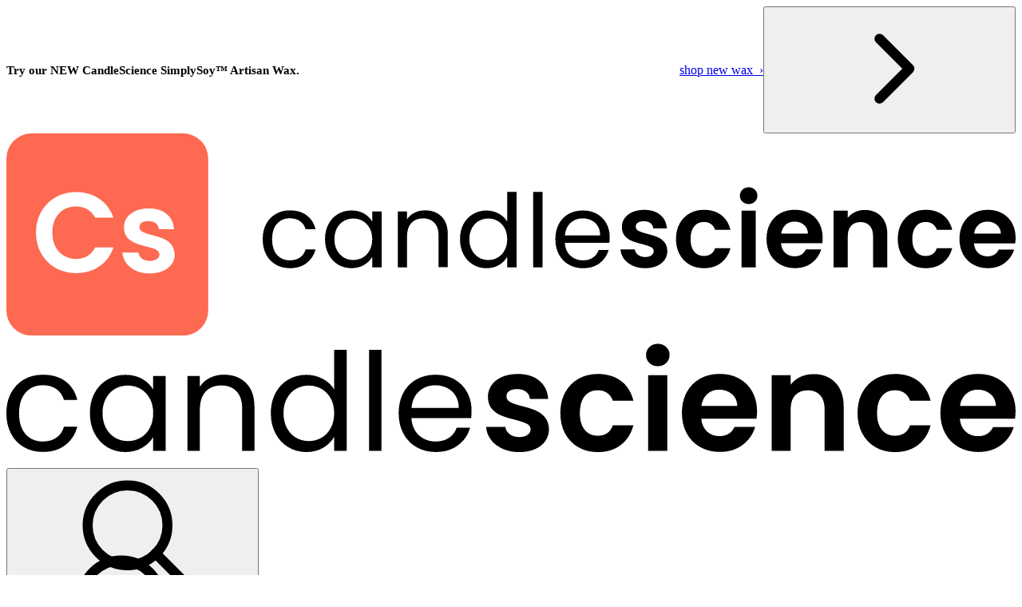

--- FILE ---
content_type: text/html;charset=utf-8
request_url: https://www.candlescience.com/candle-wick/wick-spools/
body_size: 60600
content:
<!DOCTYPE html><html  lang="en"><head><meta charset="utf-8"><meta name="viewport" content="width=device-width, initial-scale=1, maximum-scale=1"><title>Spooled Candle Wick - CandleScience</title><link rel="preconnect" href="https://api.candlescience.com"><link rel="preconnect" href="https://www.googletagmanager.com"><link rel="preconnect" href="https://www.googleadservices.com"><link rel="preconnect" href="https://www.google-analytics.com"><link rel="preconnect" href="https://fonts.googleapis.com"><link rel="preconnect" href="https://fonts.gstatic.com" crossorigin><link rel="preconnect" href="https://fast.wistia.com"><link rel="preconnect" href="https://cdn.curalate.com"><link rel="preconnect" href="https://connect.facebook.net"><link rel="preconnect" href="https://analytics.tiktok.com"><script src="https://static.cloudflareinsights.com/beacon.min.js" async defer data-cf-beacon="{&quot;token&quot;: &quot;8f3d0e4b74344388850fbecf255aa2f2&quot;}"></script><script src="https://js.appboycdn.com/web-sdk/6.3/braze.min.js" type="text/javascript" async></script><style>.announcer[data-v-f49187d3]{clip:rect(0,0,0,0)}</style><style>.spinner[data-v-8cc0ec0e]{animation:rotate-8cc0ec0e;animation-duration:1s;animation-iteration-count:infinite;animation-timing-function:linear;border-bottom-color:transparent;border-radius:50%;border-right-color:transparent;border-style:solid;border-top-color:transparent;border-width:calc(var(--spacing)/2);display:inline-block;transform:translateZ(0)}.spinner.spinner--small[data-v-8cc0ec0e]{height:calc(var(--spacing)*3);width:calc(var(--spacing)*3)}.spinner.spinner--medium[data-v-8cc0ec0e]{height:calc(var(--spacing)*5);width:calc(var(--spacing)*5)}.spinner.spinner--large[data-v-8cc0ec0e]{height:calc(var(--spacing)*7);width:calc(var(--spacing)*7)}.spinner.spinner--inherit[data-v-8cc0ec0e]{border-left-color:currentColor}.spinner.spinner--blue[data-v-8cc0ec0e]{border-left-color:var(--color-blue)}.spinner.spinner--green[data-v-8cc0ec0e]{border-left-color:var(--color-green)}.spinner.spinner--yellow[data-v-8cc0ec0e]{border-left-color:var(--color-yellow)}.spinner.spinner--orange[data-v-8cc0ec0e]{border-left-color:var(--color-orange)}.spinner.spinner--red[data-v-8cc0ec0e]{border-left-color:var(--color-red)}.spinner.spinner--purple[data-v-8cc0ec0e]{border-left-color:var(--color-purple)}.spinner.spinner--navy[data-v-8cc0ec0e]{border-left-color:var(--color-navy)}.spinner.spinner--onyx[data-v-8cc0ec0e]{border-left-color:var(--color-onyx)}.spinner.spinner--gray[data-v-8cc0ec0e]{border-left-color:var(--color-gray)}.spinner.spinner--silver[data-v-8cc0ec0e]{border-left-color:var(--color-silver)}.spinner.spinner--sand[data-v-8cc0ec0e]{border-left-color:var(--color-sand)}.spinner.fade-enter-active[data-v-8cc0ec0e],.spinner.fade-leave-active[data-v-8cc0ec0e]{transition:opacity .3s ease-in-out,visibility .3s ease-in-out}.spinner.fade-enter[data-v-8cc0ec0e],.spinner.fade-leave-to[data-v-8cc0ec0e]{opacity:0;visibility:hidden}@keyframes rotate-8cc0ec0e{0%{transform:rotate(0)}to{transform:rotate(1turn)}}</style><style>@layer properties{@supports ((-webkit-hyphens:none) and (not (margin-trim:inline))) or ((-moz-orient:inline) and (not (color:rgb(from red r g b)))){[data-v-8b07344a],[data-v-8b07344a]::backdrop,[data-v-8b07344a]:after,[data-v-8b07344a]:before{--tw-leading:initial;--tw-font-weight:initial}}}.notices[data-v-8b07344a]{--notice-mask:linear-gradient(90deg,#000 25%,transparent);position:relative}@media(max-width:960px){.notices[data-v-8b07344a]{--notice-mask:linear-gradient(180deg,#000 25%,transparent)}}.notice[data-v-8b07344a]{padding-block:calc(var(--spacing,4px)*5);--tw-leading:calc(var(--spacing,4px)*5);display:flex;line-height:calc(var(--spacing,4px)*5);position:relative}.notice.notice-gradient[data-v-8b07344a]{-webkit-mask:var(--notice-mask);mask:var(--notice-mask)}.notice.notice-white[data-v-8b07344a]{color:#fff}.notice .notice-container[data-v-8b07344a],.notice .notice-content[data-v-8b07344a]{align-self:stretch;display:flex}.notice .notice-content[data-v-8b07344a]{align-items:center;flex:1;gap:calc(var(--spacing)*3);position:relative}@media(max-width:960px){.notice .notice-content[data-v-8b07344a]{flex-direction:column;justify-content:space-between;padding:0;text-align:center}}.notice .notice-text[data-v-8b07344a]{--tw-font-weight:var(--font-weight-semibold,600);flex:1;font-weight:var(--font-weight-semibold,600)}@media(min-width:1280px)and (max-width:1440px){.notice .notice-text[data-v-8b07344a]{font-size:15px}}.notice .notice-actions[data-v-8b07344a]{display:flex;flex-wrap:wrap;gap:calc(var(--spacing)*2)}.notice .notice-info[data-v-8b07344a]{padding:6px}@property --tw-leading{syntax:"*";inherits:false}@property --tw-font-weight{syntax:"*";inherits:false}</style><style>.header[data-v-405af1b6]{background:#fff;display:flex;flex-direction:column;position:relative;z-index:100}.header .container[data-v-405af1b6]{position:static}@media print{.header[data-v-405af1b6]{display:none}}.header.nav-open[data-v-405af1b6]{background:#00000080;bottom:0;overflow:auto;overscroll-behavior:none;position:fixed;top:0}@media(max-width:960px){.header[data-v-405af1b6]{left:0;position:sticky;right:0;top:0}}.page-header-search-wrap[data-v-405af1b6]{flex:1;padding-inline:calc(var(--spacing)*2);z-index:110}@media(min-width:1280px)and (max-width:1440px){.page-header-search-wrap[data-v-405af1b6]{display:block}}@media(max-width:960px){.page-header-search-wrap[data-v-405af1b6]{left:0;opacity:0;padding-inline:var(--gutter);pointer-events:none;position:fixed;right:0;top:calc(var(--spacing)*3);transform:translateY(calc(var(--spacing)*-4));transition:all .28s;visibility:hidden;width:auto}}.page-header-search-wrap.focusmode[data-v-405af1b6]{opacity:1;pointer-events:all;transform:translateY(0);visibility:visible}@media(max-width:960px){.page-header-nav.page-header-nav[data-v-405af1b6]{display:none}}.page-header-mobile-nav[data-v-405af1b6]{display:none}@media(max-width:960px){.page-header-mobile-nav[data-v-405af1b6]{display:block}}.loading-skeletons[data-v-405af1b6]{height:calc(var(--spacing)*18);padding:0 calc(var(--spacing)*8);width:80%;grid-gap:var(--spacing-s);align-items:center;display:flex}@media(max-width:960px){.loading-skeletons[data-v-405af1b6]{display:none}}@keyframes load-405af1b6{50%{opacity:.7}}.loading-skeleton[data-v-405af1b6]{animation:load-405af1b6 1.5s ease-in-out infinite;background:var(--color-gray-200);border-radius:var(--radius-default);flex:1;height:16px}.backdrop[data-v-405af1b6]{background:0 0;border:none;height:100%}</style><style>.cs-container[data-v-7d34cc69]{box-sizing:border-box;margin:0 auto;max-width:var(--spacing-max-width);width:100%}.cs-container.pad-vertical.pad-top[data-v-7d34cc69]{margin-top:var(--gutter)}.cs-container.pad-vertical.pad-top.space-before[data-v-7d34cc69]{margin-top:var(--gutter-double)}.columns .cs-container.pad-vertical.pad-top.space-before[data-v-7d34cc69]{margin-top:var(--gutter)}.cs-container.pad-vertical.pad-bottom[data-v-7d34cc69]{margin-bottom:var(--gutter)}.cs-container.pad-vertical.pad-bottom.space-after[data-v-7d34cc69]{margin-bottom:var(--gutter-double)}.cs-container.pad-horizontal[data-v-7d34cc69]{padding-left:var(--gutter);padding-right:var(--gutter)}.cs-container.cs-container-medium[data-v-7d34cc69]{max-width:var(--spacing-width-medium)}.cs-container.cs-container-small[data-v-7d34cc69]{max-width:var(--spacing-width-small)}.cs-container.cs-container-narrow[data-v-7d34cc69]{max-width:var(--spacing-width-narrow)}@media print{.cs-container[data-v-7d34cc69]{margin-bottom:var(--spacing-s);padding:var(--spacing-s)!important;padding-top:0!important}}</style><style>@media print{iframe#launcher{display:none}}</style><style>@layer properties{@supports ((-webkit-hyphens:none) and (not (margin-trim:inline))) or ((-moz-orient:inline) and (not (color:rgb(from red r g b)))){[data-v-a99d8095],[data-v-a99d8095]::backdrop,[data-v-a99d8095]:after,[data-v-a99d8095]:before{--tw-leading:initial}}}.footer-wrapper[data-v-a99d8095]{background:#fff;contain:paint}.cs-footer[data-v-a99d8095]{padding:var(--gutter)0;grid-gap:var(--spacing-s);display:flex;width:100%}@media(max-width:960px){.cs-footer[data-v-a99d8095]{flex-direction:column}}@supports (display:grid){.cs-footer[data-v-a99d8095]{grid-gap:calc(var(--spacing)*16);display:grid;grid-template-columns:1fr 2fr}@media(min-width:960px)and (max-width:1050px){.cs-footer[data-v-a99d8095]{grid-gap:calc(var(--spacing)*15)}}@media(max-width:1050px){.cs-footer[data-v-a99d8095]{grid-gap:calc(var(--spacing)*20);grid-template-columns:1fr}}}@media print{.cs-footer[data-v-a99d8095]{display:none}}.footer-socials[data-v-a99d8095]{justify-content:flex-start}.footer-headline[data-v-a99d8095]{color:var(--color-onyx-400);display:block;font-family:var(--font-sans);font-size:16px;font-weight:700;line-height:1.5;margin:0;margin-bottom:calc(var(--spacing)*2)}.footer-navigation[data-v-a99d8095]{font-size:var(--text-sm,14px);line-height:var(--tw-leading,var(--text-sm--line-height,1.42857));--tw-leading:var(--leading-normal,1.5);color:var(--color-gray-text);line-height:var(--leading-normal,1.5);grid-gap:var(--spacing-m);display:grid;flex-grow:1;grid-auto-columns:auto;grid-auto-flow:column;width:100%}@media(max-width:1050px){.footer-navigation[data-v-a99d8095]{grid-auto-flow:row;grid-template-columns:repeat(auto-fill,minmax(200px,1fr));grid-gap:var(--spacing-m)}}.footer-list[data-v-a99d8095]{list-style-type:none;margin:0;padding:0}.footer-link[data-v-a99d8095]{align-items:center;color:inherit;display:inline-flex;min-height:calc(var(--spacing)*7);text-decoration:none}.footer_newsletter[data-v-a99d8095]{margin-bottom:calc(var(--spacing)*5)}.footer-info[data-v-a99d8095],.footer_newsletter[data-v-a99d8095]{color:var(--color-gray-text)}.footer-info a[data-v-a99d8095]{color:var(--color-red-text)}@media print{.footer-info[data-v-a99d8095]{display:none}}@property --tw-leading{syntax:"*";inherits:false}</style><style>.newsletter-wrap[data-v-b66ed7dc]{color:currentColor;position:relative}.newsletter-headline[data-v-b66ed7dc]{font-family:var(--font-sans);font-size:16px;font-weight:700;line-height:1.5;margin:0}.newsletter-input-wrap[data-v-b66ed7dc]{margin-top:1em;position:relative}.newsletter-input[data-v-b66ed7dc]{-webkit-appearance:none;-moz-appearance:none;appearance:none;background-color:var(--color-gray-tint);border:none;border-radius:5px;box-shadow:transparent,transparent;color:inherit;font:inherit;font-family:var(--font-sans);font-size:var(--text-sm);text-align:center;transition:box-shadow .12s ease-in-out,background-color .12s ease-out}.newsletter-input[data-v-b66ed7dc]:hover{background-color:var(--color-silver-500)}.newsletter-input[data-v-b66ed7dc]:focus{background-color:var(--color-white);box-shadow:0 0 0 1px var(--color-blue-700),0 10px 10px -2.5px #1212131a;outline:none}.newsletter-input[data-v-b66ed7dc]::-webkit-inner-spin-button,.newsletter-input[data-v-b66ed7dc]::-webkit-outer-spin-button{-webkit-appearance:none;margin:0}.newsletter-input[data-v-b66ed7dc]::-moz-placeholder{color:var(--color-gray-text)}.newsletter-input[data-v-b66ed7dc]::placeholder{color:var(--color-gray-text)}.newsletter-input[disabled][data-v-b66ed7dc]{opacity:.5;pointer-events:none;-webkit-user-select:none;-moz-user-select:none;user-select:none}.newsletter-input[disabled][data-v-b66ed7dc]:hover{background-color:var(--color-silver-400)}.newsletter-input[data-v-b66ed7dc]{box-sizing:border-box;height:var(--spacing-m);padding:calc(var(--spacing)*4)var(--spacing-m)calc(var(--spacing)*4)calc(var(--spacing)*4);text-align:left;width:100%}.newsletter-label[data-v-b66ed7dc]{display:block;margin-bottom:var(--spacing)}.newsletter-no-email-submit[data-v-b66ed7dc]{margin-top:calc(var(--spacing)*2)}.newsletter-submit[data-v-b66ed7dc]{align-items:center;background:0 0;border:none;bottom:0;display:flex;height:100%;padding:0 calc(var(--spacing)*2);position:absolute;right:0;top:0}.newsletter-icon[data-v-b66ed7dc]{color:var(--color-gray-shape);height:24px;width:24px}</style><style>.social-icons[data-v-c3e87f2a]{justify-content:space-between}.social-icons[data-v-c3e87f2a],.social-link[data-v-c3e87f2a]{align-items:center;display:flex}.social-link[data-v-c3e87f2a]{padding:calc(var(--spacing)*1.5)}.social-link svg[data-v-c3e87f2a]{color:var(--color-gray-shape);height:calc(var(--spacing)*6);transition:stroke .12s ease-out;width:calc(var(--spacing)*6)}.social-link:hover svg[data-v-c3e87f2a]{color:var(--color-gray-800)}</style><style>.skip-to-content[data-v-be88fe18]{background:#fff;border:2px solid var(--color-gray);border-radius:var(--radius-default);color:inherit;display:inline-block;font-weight:700;left:0;margin:var(--spacing);opacity:.1;opacity:0;padding:calc(var(--spacing)*4)calc(var(--spacing)*8);pointer-events:none;position:absolute;text-decoration:none;top:0;transition:opacity .17s ease-in}.skip-to-content[data-v-be88fe18]:focus{opacity:1;outline:none;pointer-events:auto;z-index:200}</style><style>@layer properties{@supports ((-webkit-hyphens:none) and (not (margin-trim:inline))) or ((-moz-orient:inline) and (not (color:rgb(from red r g b)))){[data-v-5fc76d9a],[data-v-5fc76d9a]::backdrop,[data-v-5fc76d9a]:after,[data-v-5fc76d9a]:before{--tw-leading:initial;--tw-shadow:0 0 #0000;--tw-shadow-color:initial;--tw-shadow-alpha:100%;--tw-inset-shadow:0 0 #0000;--tw-inset-shadow-color:initial;--tw-inset-shadow-alpha:100%;--tw-ring-color:initial;--tw-ring-shadow:0 0 #0000;--tw-inset-ring-color:initial;--tw-inset-ring-shadow:0 0 #0000;--tw-ring-inset:initial;--tw-ring-offset-width:0px;--tw-ring-offset-color:#fff;--tw-ring-offset-shadow:0 0 #0000;--tw-gradient-position:initial;--tw-gradient-from:#0000;--tw-gradient-via:#0000;--tw-gradient-to:#0000;--tw-gradient-stops:initial;--tw-gradient-via-stops:initial;--tw-gradient-from-position:0%;--tw-gradient-via-position:50%;--tw-gradient-to-position:100%}}}.search-bar[data-v-5fc76d9a]{box-sizing:border-box;width:100%}.search-bar[data-v-5fc76d9a]:after{background:red;display:block;height:50px;left:0;position:fixed;top:0;width:50px}.search-bar .search-input[data-v-5fc76d9a]{font-size:var(--text-md,16px);--tw-leading:var(--leading-normal,1.5);line-height:var(--leading-normal,1.5);--tw-shadow:0 0 0 1px var(--tw-shadow-color,#001e3c09),0 4px 4px -1px var(--tw-shadow-color,#0014280a);box-shadow:var(--tw-inset-shadow),var(--tw-inset-ring-shadow),var(--tw-ring-offset-shadow),var(--tw-ring-shadow),var(--tw-shadow);--tw-shadow-color:#2a2d3133}@supports (color:color-mix(in lab,red,red)){.search-bar .search-input[data-v-5fc76d9a]{--tw-shadow-color:color-mix(in oklab,color-mix(in oklab,var(--color-onyx-500,#2a2d31)20%,transparent)var(--tw-shadow-alpha),transparent)}}.search-bar .search-input[data-v-5fc76d9a]{background:var(--color-gray-100);border:0;border-radius:25px;box-sizing:border-box;font-family:inherit;font-feature-settings:inherit;height:calc(var(--spacing)*12);outline:none;padding-inline:calc(var(--spacing)*12);transition:background-color .18s ease-in-out,box-shadow .18s ease-in-out,border-radius .18s ease-in-out,outline .18s ease-in-out;width:100%}.search-bar .search-input.open[data-v-5fc76d9a],.search-bar .search-input[data-v-5fc76d9a]:focus{background:#fff;border-color:#0000;box-shadow:0 4px 9px #00142833}.search-bar .search-input[data-v-5fc76d9a]::-moz-placeholder{color:var(--color-gray-text)}.search-bar .search-input[data-v-5fc76d9a]::placeholder{color:var(--color-gray-text)}@media(min-width:660px)and (max-width:960px){.search-bar .search-input[data-v-5fc76d9a]{width:100%}}@media(max-width:960px){.search-bar .search-input[data-v-5fc76d9a]{background:#fff;box-shadow:0 4px 9px #00142833;padding:var(--spacing-s);padding-inline:var(--spacing-m)}}.search-bar .search-bar-wrap[data-v-5fc76d9a]{align-items:stretch;display:flex;position:relative;z-index:2}.search-bar .search-bar-action-wrap[data-v-5fc76d9a]{display:flex;position:absolute;right:0;top:0;z-index:10}.search-bar .search-bar-action[data-v-5fc76d9a]{background:0 0;border:none;border-radius:100%;box-sizing:border-box;color:var(--color-onyx-500);font-weight:700;height:calc(var(--spacing)*12);padding:0;width:calc(var(--spacing)*12)}.search-bar .search-bar-action.search-bar-action-submit[data-v-5fc76d9a]{opacity:0;pointer-events:none;width:0}@media(min-width:1050px)and (max-width:1440px){.search-bar .search-bar-action.search-bar-action-clear[data-v-5fc76d9a]{display:none}}.search-bar .search-bar-action.show[data-v-5fc76d9a],.search-bar .search-bar-action[data-v-5fc76d9a]:focus{opacity:1;width:calc(var(--spacing)*12)}.search-bar .search-bar-action[data-v-5fc76d9a]:focus{pointer-events:all}.search-bar .search-bar-action .search-bar-action-icon[data-v-5fc76d9a]{display:block;height:calc(var(--spacing)*5);margin:calc(var(--spacing)*7/2);width:calc(var(--spacing)*5)}.search-bar .search-bar-icon-wrap[data-v-5fc76d9a]{align-items:center;color:var(--color-gray-600);display:flex;height:100%;left:calc(var(--spacing)*4);pointer-events:none;position:absolute}@media(max-width:960px){.search-bar .search-bar-icon-wrap[data-v-5fc76d9a]{left:calc(var(--spacing)*3)}}.search-bar .search-bar-icon[data-v-5fc76d9a]{height:calc(var(--spacing)*5);width:calc(var(--spacing)*5)}.search-bar .dropdown[data-v-5fc76d9a]{background:#fff;box-shadow:0 20px 20px #0000000d;left:50%;max-width:var(--max-outbreak-width);position:absolute;top:100%;transform:translate(-50%);width:100vw}.search-bar .dropdown .container[data-v-5fc76d9a]{margin-bottom:0;margin-top:0}.search-bar .dropdown .dropdown-products[data-v-5fc76d9a]{margin-top:calc(var(--spacing,4px)*3);--tw-gradient-position:to bottom in oklab;background-image:linear-gradient(var(--tw-gradient-stops));--tw-gradient-from:var(--color-gray-tint,#f6f7f8);--tw-gradient-to:var(--color-white,#fff);--tw-gradient-stops:var(--tw-gradient-via-stops,var(--tw-gradient-position),var(--tw-gradient-from)var(--tw-gradient-from-position),var(--tw-gradient-to)var(--tw-gradient-to-position))}.search-bar .dropdown .dropdown-products .products-container[data-v-5fc76d9a]{padding-top:32px}.search-bar .dropdown .dropdown-products .products-list[data-v-5fc76d9a]{-moz-column-gap:20px;column-gap:20px;display:grid;grid-auto-rows:0;grid-template-columns:repeat(auto-fill,minmax(130px,1fr));grid-template-rows:auto;overflow:hidden;width:100%}.search-bar .dropdown .dropdown-products .product-result[data-v-5fc76d9a]{cursor:pointer;display:inline-block;margin:2px;width:100%}.search-bar .dropdown .dropdown-products .product-result.active[data-v-5fc76d9a]{outline:2px solid var(--color-blue-400)}.search-bar .dropdown .column-title[data-v-5fc76d9a]{color:var(--color-onyx-500,#2a2d31);display:block;font-family:var(--font-sans);font-size:16px;font-weight:700;line-height:1.5;margin-bottom:calc(var(--spacing,4px)*2)}.search-bar .dropdown .column-title svg[data-v-5fc76d9a]{display:inline-block;height:.9em;left:-3px;position:relative;top:-1px;vertical-align:middle;width:.9em}.search-bar .dropdown .query-button[data-v-5fc76d9a]{font-size:var(--text-sm,14px);line-height:var(--tw-leading,var(--text-sm--line-height,1.42857));--tw-leading:var(--leading-normal,1.5);display:block;line-height:var(--leading-normal,1.5);margin:0 auto}.search-bar .dropdown .query-button.active[data-v-5fc76d9a]{background-color:var(--color-blue-700)}.search-bar-wrap[data-v-5fc76d9a]{align-items:stretch;display:flex;position:relative}.submit-search[data-v-5fc76d9a]{background:var(--color-blue-shape);border:none;border-radius:var(--radius-default);border-bottom-left-radius:0;border-top-left-radius:0;bottom:0;box-sizing:border-box;color:#fff;font-weight:700;opacity:0;padding:0 var(--spacing-s);pointer-events:none;position:absolute;right:0;top:0;z-index:10}.submit-search[data-v-5fc76d9a]:focus{opacity:1;pointer-events:all}.submit-search.show[data-v-5fc76d9a]{opacity:1}@property --tw-leading{syntax:"*";inherits:false}@property --tw-shadow{syntax:"*";inherits:false;initial-value:0 0 #0000}@property --tw-shadow-color{syntax:"*";inherits:false}@property --tw-shadow-alpha{syntax:"<percentage>";inherits:false;initial-value:100%}@property --tw-inset-shadow{syntax:"*";inherits:false;initial-value:0 0 #0000}@property --tw-inset-shadow-color{syntax:"*";inherits:false}@property --tw-inset-shadow-alpha{syntax:"<percentage>";inherits:false;initial-value:100%}@property --tw-ring-color{syntax:"*";inherits:false}@property --tw-ring-shadow{syntax:"*";inherits:false;initial-value:0 0 #0000}@property --tw-inset-ring-color{syntax:"*";inherits:false}@property --tw-inset-ring-shadow{syntax:"*";inherits:false;initial-value:0 0 #0000}@property --tw-ring-inset{syntax:"*";inherits:false}@property --tw-ring-offset-width{syntax:"<length>";inherits:false;initial-value:0}@property --tw-ring-offset-color{syntax:"*";inherits:false;initial-value:#fff}@property --tw-ring-offset-shadow{syntax:"*";inherits:false;initial-value:0 0 #0000}@property --tw-gradient-position{syntax:"*";inherits:false}@property --tw-gradient-from{syntax:"<color>";inherits:false;initial-value:#0000}@property --tw-gradient-via{syntax:"<color>";inherits:false;initial-value:#0000}@property --tw-gradient-to{syntax:"<color>";inherits:false;initial-value:#0000}@property --tw-gradient-stops{syntax:"*";inherits:false}@property --tw-gradient-via-stops{syntax:"*";inherits:false}@property --tw-gradient-from-position{syntax:"<length-percentage>";inherits:false;initial-value:0%}@property --tw-gradient-via-position{syntax:"<length-percentage>";inherits:false;initial-value:50%}@property --tw-gradient-to-position{syntax:"<length-percentage>";inherits:false;initial-value:100%}</style><style>.cart-badge[data-v-d5996b76]{border:none;box-sizing:border-box;display:flex;margin:0;padding:10px;position:relative}.cart-badge .shopping-cart-icon[data-v-d5996b76]{color:var(--color-onyx);display:block;fill:none;height:calc(var(--spacing)*6);transition:stroke .17s ease-in-out;width:calc(var(--spacing)*6)}.cart-badge:hover svg[data-v-d5996b76]{color:var(--color-blue)}</style><style>.count[data-v-fa4bb092]{backface-visibility:hidden;border-radius:100px;box-sizing:border-box;display:block;font-family:var(--font-sans);font-size:var(--text-xs,13px);font-style:normal;font-weight:700;line-height:var(--tw-leading,var(--text-xs--line-height,1.33333));line-height:calc(var(--spacing)*6);min-width:calc(var(--spacing)*6);padding:0 5px;position:absolute;right:calc(var(--spacing)*2);text-align:center;text-decoration:none;top:calc(var(--spacing)*2);transform:translate(50%,-50%)scale(1);transition:all .22s ease-in-out;will-change:transform}.count.count-cart[data-v-fa4bb092]{background-color:var(--color-blue-text,#008074);color:var(--color-white,#fff)}.count.count-rewards[data-v-fa4bb092]{background-color:var(--color-rewards-400,#f8c15b);color:var(--color-black,#000)}.count.count-updated[data-v-fa4bb092]{transform:translate(50%,-50%)scale(1.25)}.count.count-hide[data-v-fa4bb092]{opacity:0;transform:translate(50%,-50%)scale(0)}.count-anim.count-anim-enter-active[data-v-fa4bb092]{transition:transform .17s cubic-bezier(0,.88,.43,1.68),opacity .17s ease-in-out}.count-anim.count-anim-leave-active[data-v-fa4bb092]{transition:transform .17s cubic-bezier(.86,.21,.91,.62),opacity .17s ease-in-out}.count-anim.count-anim-enter[data-v-fa4bb092],.count-anim.count-anim-leave-to[data-v-fa4bb092]{opacity:0;transform:scale(.5)}</style><style>@layer properties{@supports ((-webkit-hyphens:none) and (not (margin-trim:inline))) or ((-moz-orient:inline) and (not (color:rgb(from red r g b)))){[data-v-c6fcd5fd],[data-v-c6fcd5fd]::backdrop,[data-v-c6fcd5fd]:after,[data-v-c6fcd5fd]:before{--tw-leading:initial}}}.mobile-nav[data-v-c6fcd5fd]{font-size:var(--text-md,16px);margin:0 var(--gutter-negative);--tw-leading:var(--leading-normal,1.5);background:#fff;line-height:var(--leading-normal,1.5);padding:0}.session-link[data-v-c6fcd5fd]{padding:calc(var(--spacing)*2)calc(var(--spacing)*4)}.search-wrap[data-v-c6fcd5fd]{box-sizing:border-box;padding:0 calc(var(--spacing)*4);position:relative;width:100%;z-index:100}@media(min-width:660px)and (max-width:960px){.search-wrap[data-v-c6fcd5fd]{padding:0 calc(var(--spacing)*6)0 calc(var(--spacing)*8)}}.mobile-search[data-v-c6fcd5fd]{width:100%}.list[data-v-c6fcd5fd]{display:block;margin:0;padding:0}@media(min-width:660px)and (max-width:960px){.list[data-v-c6fcd5fd]{padding:calc(var(--spacing)*6)0}}@media(max-width:660px){.list[data-v-c6fcd5fd]{padding:calc(var(--spacing)*2)0}}.mobile-nav-footer[data-v-c6fcd5fd]{background:var(--color-gray-200);font-weight:700;height:calc(var(--spacing)*20);padding:calc(var(--spacing)*4)calc(var(--spacing)*4)}@property --tw-leading{syntax:"*";inherits:false}</style><style>@layer properties{@supports ((-webkit-hyphens:none) and (not (margin-trim:inline))) or ((-moz-orient:inline) and (not (color:rgb(from red r g b)))){[data-v-e626fcd6],[data-v-e626fcd6]::backdrop,[data-v-e626fcd6]:after,[data-v-e626fcd6]:before{--tw-leading:initial}}}.navigation[data-v-e626fcd6]{align-items:center;display:flex}.navigation_items[data-v-e626fcd6]{color:var(--color-onyx);font-size:var(--text-lg,18px);line-height:var(--tw-leading,var(--text-lg--line-height,1.55556));list-style-type:none;margin:0;padding:0}.nav-item[data-v-e626fcd6],.navigation_items[data-v-e626fcd6]{--tw-leading:var(--leading-normal,1.5);display:flex;line-height:var(--leading-normal,1.5)}.nav-item[data-v-e626fcd6]{cursor:pointer;font-size:var(--text-md,16px);grid-gap:var(--spacing);align-items:center;font-weight:700;padding-right:calc(var(--spacing)*8);position:relative}.nav-item.nav-item-active[data-v-e626fcd6]{color:var(--color-red-text,#d03d24)}.nav-item:hover~.menu[data-v-e626fcd6]{z-index:4}.nav-item-tag[data-v-e626fcd6]{background:var(--color-green-text);color:var(--color-green-tint);font-size:var(--text-xs,13px);line-height:var(--tw-leading,var(--text-xs--line-height,1.33333));padding:0 calc(var(--spacing)*1.5);--tw-leading:var(--leading-normal,1.5);border-radius:100px;display:inline-block;font-family:var(--font-sans);line-height:var(--leading-normal,1.5);transform:translateY(-1px)}.nav-link[data-v-e626fcd6]{color:inherit;display:inline-block;padding:calc(var(--spacing)*6)0;text-decoration:none}.nav-link.nav-link-active[data-v-e626fcd6],.nav-link[data-v-e626fcd6]:focus,.nav-link[data-v-e626fcd6]:hover{color:var(--color-blue-text,#008074)}@property --tw-leading{syntax:"*";inherits:false}</style><style>.toggle-dropdown[data-v-9dd4dfc6]{background:0 0;border:none;color:var(--color-onyx);margin:2px 0 0;opacity:0;padding:0;pointer-events:none;position:absolute;right:calc(var(--spacing)*4);top:50%;transform:translateY(-50%)}.toggle-dropdown[data-v-9dd4dfc6]:focus{opacity:1;pointer-events:all}.toggle-dropdown-icon[data-v-9dd4dfc6]{height:calc(var(--spacing)*3.5);width:calc(var(--spacing)*3.5)}</style><style>@layer properties{@supports ((-webkit-hyphens:none) and (not (margin-trim:inline))) or ((-moz-orient:inline) and (not (color:rgb(from red r g b)))){[data-v-f60d922f],[data-v-f60d922f]::backdrop,[data-v-f60d922f]:after,[data-v-f60d922f]:before{--tw-leading:initial}}}.menu[data-v-f60d922f]{left:0;padding:0;position:absolute;right:0;top:auto}.menu[data-v-f60d922f]:before{background:#fff;box-shadow:0 20px 20px #0000000d;content:"";display:block;height:100%;left:50%;max-width:var(--max-outbreak-width);position:absolute;top:0;transform:translate(-50%);width:100vw}.menu-content[data-v-f60d922f]{font-size:var(--text-xs,13px);line-height:var(--tw-leading,var(--text-xs--line-height,1.33333));--tw-leading:var(--leading-normal,1.5);box-sizing:border-box;display:flex;gap:var(--gutter);line-height:var(--leading-normal,1.5);margin:0 auto;max-width:var(--spacing-max-width);padding:var(--gutter);padding-top:var(--spacing-s);position:relative}@property --tw-leading{syntax:"*";inherits:false}</style><style>.column[data-v-95aa37fd]{display:flex;flex:1;flex-direction:column}</style><style>@layer properties{@supports ((-webkit-hyphens:none) and (not (margin-trim:inline))) or ((-moz-orient:inline) and (not (color:rgb(from red r g b)))){[data-v-ca0cb92a],[data-v-ca0cb92a]::backdrop,[data-v-ca0cb92a]:after,[data-v-ca0cb92a]:before{--tw-text-shadow-color:initial;--tw-text-shadow-alpha:100%}}}.card[data-v-ca0cb92a]{border-radius:var(--radius-default);box-shadow:var(--shadow);box-sizing:border-box;font-family:var(--font-headline);font-size:clamp(20px,.25vw + 19.25px,22px);line-height:clamp(28px,.25vw + 27.25px,30px);text-shadow:0 1px 0 var(--tw-text-shadow-color,#00000026);width:100%;--tw-text-shadow-color:#2a2d3180;align-items:flex-start;display:flex;flex:1;font-weight:700;justify-content:center;overflow:hidden;padding:1.5em 1em;position:relative}@supports (color:color-mix(in lab,red,red)){.card[data-v-ca0cb92a]{--tw-text-shadow-color:color-mix(in oklab,color-mix(in oklab,var(--color-onyx,var(--color-onyx-500))50%,transparent)var(--tw-text-shadow-alpha),transparent)}}.card[data-v-ca0cb92a]{backface-visibility:hidden;background-position:50%;background-size:cover;color:#fff;text-align:center;text-decoration:none;transition:transform .17s ease-in-out,box-shadow .17s ease-in-out;will-change:transform,box-shadow}.card.text-dark[data-v-ca0cb92a]{color:var(--color-onyx);text-shadow:1px 1px rgba(white,.5)}.card.center-text[data-v-ca0cb92a]{align-items:center}.card.overlay[data-v-ca0cb92a]:after{background:#00000040;content:" ";display:block;inset:0;position:absolute}.card.overlay.text-dark[data-v-ca0cb92a]:after{background:#ffffff40}.card[data-v-ca0cb92a]:first-child{margin-bottom:calc(var(--spacing)*4)}.card[data-v-ca0cb92a]:hover{box-shadow:var(--shadow-hover);transform:scale(1.05)translate(0)perspective(1px)}.card[data-v-ca0cb92a]:only-child{flex-basis:calc(var(--spacing)*60);font-family:var(--font-headline);font-size:clamp(24px,.25vw + 22.95px,26px);font-weight:700;line-height:clamp(32px,.25vw + 31.35px,34px);margin-bottom:0}.card[data-v-ca0cb92a]:focus{box-shadow:var(--shadow-focus);outline:none}.card-text[data-v-ca0cb92a]{position:relative;z-index:10}@property --tw-text-shadow-color{syntax:"*";inherits:false}@property --tw-text-shadow-alpha{syntax:"<percentage>";inherits:false;initial-value:100%}</style><style>.content[data-v-99a0de5d]{width:100%}.content.hasChildren[data-v-99a0de5d]{margin-top:calc(var(--spacing)*4)}.content[data-v-99a0de5d]:first-child{margin-top:0}.subtree[data-v-99a0de5d]{list-style-type:none;padding:0;padding-bottom:calc(var(--spacing)*6)}.subtree a[data-v-99a0de5d]{text-decoration:none}.subtree a[data-v-99a0de5d]:hover{text-decoration:underline}.subtree-title[data-v-99a0de5d]{color:var(--color-onyx);display:inline-block;font-family:var(--font-sans);font-size:16px;font-weight:700;line-height:1.5;white-space:nowrap}.hasChildren .subtree-title[data-v-99a0de5d]{margin-bottom:calc(var(--spacing)*2)}.subtree-title[data-v-99a0de5d]:focus{outline:none;text-decoration:underline}.subtree-thumbnail[data-v-99a0de5d]{display:none}.grandchildren[data-v-99a0de5d]{color:var(--color-gray-400);list-style-type:none;padding-left:calc(var(--spacing)*2.5)}.grandChild-link[data-v-99a0de5d]{color:var(--color-gray-text);display:inline-block;padding:2px 0}.grandChild-link[data-v-99a0de5d]:focus{outline:none;text-decoration:underline}.navchild[data-v-99a0de5d]{color:var(--color-gray-700);display:inline-block;padding:2px 0}.navchild[data-v-99a0de5d]:focus{outline:none;text-decoration:underline}.chevron-icon[data-v-99a0de5d]{display:inline-block;height:12px;pointer-events:none;position:relative;top:-1px;vertical-align:middle;width:12px}</style><style>.narrow[data-v-d63ccb99]{margin:0 auto;max-width:var(--spacing-width-small)}</style><style>@layer properties{@supports ((-webkit-hyphens:none) and (not (margin-trim:inline))) or ((-moz-orient:inline) and (not (color:rgb(from red r g b)))){[data-v-68565d51],[data-v-68565d51]::backdrop,[data-v-68565d51]:after,[data-v-68565d51]:before{--tw-leading:initial}}}.taxon-header-headline[data-v-68565d51]{font-family:var(--font-headline);font-size:clamp(32px,2vw + 18.6px,48px);font-weight:700;line-height:clamp(40px,2vw + 26.6px,56px)}.taxon-header-excerpt[data-v-68565d51]{color:var(--color-gray-text);font-size:var(--text-lg,18px);line-height:var(--tw-leading,var(--text-lg--line-height,1.55556));--tw-leading:var(--leading-normal,1.5);line-height:var(--leading-normal,1.5);margin-bottom:calc(var(--spacing)*8);margin-top:.5em;max-width:30em}@media(max-width:660px){.taxon-header-excerpt[data-v-68565d51]{font-size:var(--text-md,16px);max-width:none;--tw-leading:var(--leading-normal,1.5);line-height:var(--leading-normal,1.5)}}@property --tw-leading{syntax:"*";inherits:false}</style><style>@layer properties{@supports ((-webkit-hyphens:none) and (not (margin-trim:inline))) or ((-moz-orient:inline) and (not (color:rgb(from red r g b)))){[data-v-37476f00],[data-v-37476f00]::backdrop,[data-v-37476f00]:after,[data-v-37476f00]:before{--tw-gradient-position:initial;--tw-gradient-from:#0000;--tw-gradient-via:#0000;--tw-gradient-to:#0000;--tw-gradient-stops:initial;--tw-gradient-via-stops:initial;--tw-gradient-from-position:0%;--tw-gradient-via-position:50%;--tw-gradient-to-position:100%}}}.cs-background-container[data-v-37476f00]{position:relative;z-index:10}.cs-header-background[data-v-37476f00]{position:relative;width:100%}.cs-header-background.cs-header-background-bottom-margin[data-v-37476f00]{margin-bottom:var(--gutter-double)}.cs-header-background.cs-header-background-light[data-v-37476f00]{background-color:var(--color-sand-400);border-bottom:1px solid var(--color-gray-100);border-top:1px solid var(--color-gray-100);color:var(--color-onyx)}.cs-header-background.cs-header-background-dark[data-v-37476f00]{background-color:var(--color-onyx-400);color:#fff}.cs-header-background.cs-header-background-height-short[data-v-37476f00]{padding-bottom:var(--spacing-s);padding-top:var(--spacing-s)}.cs-header-background .cs-header-background-height-tall[data-v-37476f00]{padding-bottom:calc(var(--spacing-s)*4);padding-top:calc(var(--spacing-s)*4)}.cs-header-background-overlay[data-v-37476f00]{--tw-gradient-position:to right;bottom:0;position:absolute;top:0;width:100%}@supports (background-image:linear-gradient(in lab,red,red)){.cs-header-background-overlay[data-v-37476f00]{--tw-gradient-position:to right in oklab}}.cs-header-background-overlay[data-v-37476f00]{background-image:linear-gradient(var(--tw-gradient-stops));--tw-gradient-from:var(--color-sand-400,#faf9f8);--tw-gradient-from-position:40%;--tw-gradient-to:transparent;--tw-gradient-stops:var(--tw-gradient-via-stops,var(--tw-gradient-position),var(--tw-gradient-from)var(--tw-gradient-from-position),var(--tw-gradient-to)var(--tw-gradient-to-position));--tw-gradient-to-position:70%}@media(max-width:660px){.cs-header-background-overlay[data-v-37476f00]{background-color:#faf9f8cc;background-image:none}@supports (color:color-mix(in lab,red,red)){.cs-header-background-overlay[data-v-37476f00]{background-color:color-mix(in oklab,var(--color-sand-400,#faf9f8)80%,transparent)}}}.cs-header-background-inner[data-v-37476f00]{display:flex;flex-direction:column;margin:0 auto;max-width:var(--spacing-max-width);padding:calc(var(--spacing)*20)0;position:relative}@media(max-width:660px){.cs-header-background-inner[data-v-37476f00]{padding:calc(var(--spacing)*8)0}}.cs-header-background-inner.cs-header-background-inner-align-center[data-v-37476f00]{align-items:center;text-align:center}.cs-header-background-inner.cs-header-background-inner-align-left[data-v-37476f00]{align-items:flex-start;text-align:left}.cs-header-background-inner.cs-header-background-inner-align-right[data-v-37476f00]{align-items:flex-end;text-align:right}.cs-header-background-picture-wrap[data-v-37476f00]{inset:0;position:absolute}.cs-header-background-picture[data-v-37476f00]{display:flex;height:100%;justify-content:flex-end;width:100%}.cs-header-background-picture img[data-v-37476f00]{height:100%;-o-object-fit:cover;object-fit:cover;width:75%}@media(max-width:660px){.cs-header-background-picture img[data-v-37476f00]{width:100%}}@property --tw-gradient-position{syntax:"*";inherits:false}@property --tw-gradient-from{syntax:"<color>";inherits:false;initial-value:#0000}@property --tw-gradient-via{syntax:"<color>";inherits:false;initial-value:#0000}@property --tw-gradient-to{syntax:"<color>";inherits:false;initial-value:#0000}@property --tw-gradient-stops{syntax:"*";inherits:false}@property --tw-gradient-via-stops{syntax:"*";inherits:false}@property --tw-gradient-from-position{syntax:"<length-percentage>";inherits:false;initial-value:0%}@property --tw-gradient-via-position{syntax:"<length-percentage>";inherits:false;initial-value:50%}@property --tw-gradient-to-position{syntax:"<length-percentage>";inherits:false;initial-value:100%}</style><style>.breadcrumb-list[data-v-7199746a]{padding:0}.breadcrumb[data-v-7199746a]{align-items:center;display:inline-flex;list-style-type:none}.breadcrumb[data-v-7199746a]:first-child{padding-left:0}.icon[data-v-7199746a]{color:var(--color-gray);height:calc(var(--spacing)*4);margin-left:var(--spacing);margin-right:calc(var(--spacing)*1.5);width:calc(var(--spacing)*4)}.link[data-v-7199746a]{cursor:pointer;display:inline-block;text-decoration:none}.breadcrumb-layout-dark .link[data-v-7199746a]{color:var(--color-blue)}.link[data-v-7199746a]:hover{text-decoration:underline}</style><style>@layer properties{@supports ((-webkit-hyphens:none) and (not (margin-trim:inline))) or ((-moz-orient:inline) and (not (color:rgb(from red r g b)))){[data-v-db83d86e],[data-v-db83d86e]::backdrop,[data-v-db83d86e]:after,[data-v-db83d86e]:before{--tw-leading:initial}}}.headline[data-v-db83d86e]{display:flex;flex-direction:column;margin-bottom:1em;margin-top:0}.headline.no-margin[data-v-db83d86e]{margin-bottom:0}.headline-alignment-center[data-v-db83d86e]{align-items:center;text-align:center}.headline-alignment-left[data-v-db83d86e]{align-items:flex-start;text-align:left}.headline-alignment-right[data-v-db83d86e]{align-items:flex-end;text-align:right}.size-zero .headline-text[data-v-db83d86e]{font-family:var(--font-headline);font-size:clamp(32px,2vw + 18.6px,48px);font-weight:700;line-height:clamp(40px,2vw + 26.6px,56px)}.size-zero .subline[data-v-db83d86e]{font-family:var(--font-sans);font-size:clamp(18px,.5vw + 16.9px,22px);font-weight:400;line-height:clamp(26px,.5vw + 24.9px,30px);margin-top:.25em}.size-one .headline-text[data-v-db83d86e]{font-family:var(--font-headline);font-size:clamp(28px,1.5vw + 20.6px,40px);font-weight:700;line-height:clamp(38px,1.25vw + 28.75px,48px)}.size-one .subline[data-v-db83d86e]{font-family:var(--font-sans);font-size:clamp(18px,.5vw + 16.9px,22px);font-weight:400;line-height:clamp(26px,.5vw + 24.9px,30px);margin-top:.25em}.size-two .headline-text[data-v-db83d86e]{font-family:var(--font-headline);font-size:clamp(24px,.8vw + 20.6px,32px);font-weight:700;line-height:clamp(34px,.7vw + 28.2px,40px)}.size-two .subline[data-v-db83d86e]{font-size:var(--text-lg,18px);line-height:var(--tw-leading,var(--text-lg--line-height,1.55556));--tw-leading:var(--leading-normal,1.5);line-height:var(--leading-normal,1.5)}.size-three .headline-text[data-v-db83d86e]{font-family:var(--font-headline);font-size:clamp(24px,.25vw + 22.95px,26px);font-weight:700;line-height:clamp(32px,.25vw + 31.35px,34px)}.size-three .subline[data-v-db83d86e]{font-size:var(--text-lg,18px);line-height:var(--tw-leading,var(--text-lg--line-height,1.55556));--tw-leading:var(--leading-normal,1.5);line-height:var(--leading-normal,1.5)}.size-four .headline-text[data-v-db83d86e]{font-family:var(--font-headline);font-size:clamp(20px,.25vw + 19.25px,22px);font-weight:700;line-height:clamp(28px,.25vw + 27.25px,30px)}.size-four .subline[data-v-db83d86e]{font-size:var(--text-md,16px);--tw-leading:var(--leading-normal,1.5);line-height:var(--leading-normal,1.5)}.size-five .headline-text[data-v-db83d86e]{font-family:var(--font-sans);font-size:16px;font-weight:700;line-height:1.5}.size-five .subline[data-v-db83d86e]{font-size:var(--text-sm,14px);line-height:var(--tw-leading,var(--text-sm--line-height,1.42857));--tw-leading:var(--leading-normal,1.5);line-height:var(--leading-normal,1.5)}.size-six .headline-text[data-v-db83d86e]{font-family:var(--font-sans);font-size:16px;font-weight:700;line-height:1.5}.size-six .subline[data-v-db83d86e]{font-size:var(--text-sm,14px);line-height:var(--tw-leading,var(--text-sm--line-height,1.42857))}.size-six .subline[data-v-db83d86e],.subline[data-v-db83d86e]{--tw-leading:var(--leading-normal,1.5);line-height:var(--leading-normal,1.5)}.subline[data-v-db83d86e]{font-size:var(--text-md,16px);font-weight:400;max-width:calc(var(--spacing)*180)}.subline-color-gray[data-v-db83d86e]{color:var(--color-gray-800)}.cs-dark .subline-color-gray[data-v-db83d86e]{color:rgba(white,.8)}.subline-color-red[data-v-db83d86e]{color:var(--color-red-text)}.cs-dark .subline-color-red[data-v-db83d86e]{color:var(--color-red)}.subline-color-blue[data-v-db83d86e]{color:var(--color-blue-text)}.cs-dark .subline-color-blue[data-v-db83d86e]{color:var(--color-blue)}.subline-color-green[data-v-db83d86e]{color:var(--color-green-text)}.cs-dark .subline-color-green[data-v-db83d86e]{color:var(--color-green-500)}.subline-color-purple[data-v-db83d86e]{color:var(--color-purple-text)}.cs-dark .subline-color-purple[data-v-db83d86e]{color:var(--color-purple-500)}@property --tw-leading{syntax:"*";inherits:false}</style><style>.columns{display:grid;margin:0 auto var(--spacing-m)auto;max-width:var(--spacing-max-width)}.columns.columns-layout-one{grid-template-columns:1fr 1fr}.columns.columns-layout-two{grid-template-columns:2fr 1fr}.columns.columns-layout-three{grid-template-columns:1fr 2fr}.columns.columns-layout-four{grid-template-columns:1fr 1fr 1fr}@media(max-width:960px){.columns{grid-template-columns:1fr!important}}</style><style>@layer properties{@supports ((-webkit-hyphens:none) and (not (margin-trim:inline))) or ((-moz-orient:inline) and (not (color:rgb(from red r g b)))){*,::backdrop,:after,:before{--tw-leading:initial}}}.cs-rich-text{word-wrap:break-word;color:var(--color-onyx-400)}.cs-rich-text>:first-child{margin-top:0}.cs-rich-text>:last-child{margin-bottom:0}.cs-rich-text{font-size:var(--text-lg,18px);line-height:var(--tw-leading,var(--text-lg--line-height,1.55556));--tw-leading:var(--leading-normal,1.5);line-height:var(--leading-normal,1.5)}.pro-tip-text .cs-rich-text{font-size:var(--text-sm,14px);line-height:var(--tw-leading,var(--text-sm--line-height,1.42857));--tw-leading:var(--leading-normal,1.5);line-height:var(--leading-normal,1.5)}.cs-rich-text ol,.cs-rich-text ul{padding-left:1.25em}.cs-dark .cs-rich-text{color:inherit}.cs-dark .cs-rich-text a{color:var(--color-blue)}.cs-rich-text p{margin-block-start:0}.cs-rich-text h1{font-size:clamp(28px,1.5vw + 20.6px,40px);line-height:clamp(38px,1.25vw + 28.75px,48px)}.cs-rich-text h1,.cs-rich-text h2{font-family:var(--font-headline);font-weight:700}.cs-rich-text h2{font-size:clamp(24px,.8vw + 20.6px,32px);line-height:clamp(34px,.7vw + 28.2px,40px)}.cs-rich-text h3{font-size:clamp(24px,.25vw + 22.95px,26px);line-height:clamp(32px,.25vw + 31.35px,34px)}.cs-rich-text h3,.cs-rich-text h4{font-family:var(--font-headline);font-weight:700}.cs-rich-text h4{font-size:clamp(20px,.25vw + 19.25px,22px);line-height:clamp(28px,.25vw + 27.25px,30px)}.cs-rich-text h5,.cs-rich-text h6{font-family:var(--font-sans);font-size:16px;font-weight:700;line-height:1.5}.cs-rich-text :is(h1,h2,h3,h4,h5,h6){color:var(--heading)}.cs-rich-text strong{color:var(--heading);font-weight:700}.cs-rich-text a[href] strong{color:var(--link)}.cs-rich-text .lead{color:var(--heading);font-family:var(--font-sans);font-size:clamp(18px,.5vw + 16.9px,22px);font-weight:400;line-height:clamp(26px,.5vw + 24.9px,30px)}@media(max-width:660px){.cs-rich-text{font-size:var(--text-sm,14px);line-height:var(--tw-leading,var(--text-sm--line-height,1.42857));--tw-leading:var(--leading-normal,1.5);line-height:var(--leading-normal,1.5)}}@media print{.cs-rich-text{font-size:12pt}}@property --tw-leading{syntax:"*";inherits:false}</style><style>@keyframes load-0bd7a51f{50%{opacity:.7}}.product-grid[data-v-0bd7a51f]{scroll-margin:calc(var(--spacing-l)*3)}.product-grid-head[data-v-0bd7a51f]{align-items:baseline;display:flex}.product-list-headline[data-v-0bd7a51f]{margin-right:calc(var(--spacing)*4)}.products[data-v-0bd7a51f]{grid-gap:calc(var(--spacing)*6);align-items:stretch;display:grid}.product-grid-layout-default .products[data-v-0bd7a51f]{grid-template-columns:repeat(auto-fill,minmax(150px,1fr))}@media(min-width:1280px)and (max-width:1440px){.product-grid-layout-default .products[data-v-0bd7a51f]{grid-template-columns:repeat(auto-fill,minmax(180px,1fr))}}.product-grid-layout-condensed .products[data-v-0bd7a51f]{grid-template-columns:repeat(auto-fill,minmax(240px,1fr))}@media(max-width:660px){.products[data-v-0bd7a51f]{grid-gap:calc(var(--spacing)*4)}}.product-list-paragraph[data-v-0bd7a51f]{color:var(--color-gray-text);margin-bottom:var(--spacing-m)}.skeleton[data-v-0bd7a51f]{animation:load-0bd7a51f 1.5s ease-in-out infinite;background:var(--color-gray-200);border-radius:var(--radius-default);height:273px}.load-more-wrap[data-v-0bd7a51f]{display:flex;margin:var(--spacing-m)0;place-content:center}</style><style>.cards[data-v-ef3a3687]{grid-gap:var(--gutter);display:grid}.cards.cards-layout-grid.cards-2-per-row[data-v-ef3a3687]{grid-template-columns:repeat(auto-fill,minmax(calc(var(--spacing)*40),1fr))}.cards.cards-layout-grid.cards-3-per-row[data-v-ef3a3687]{grid-template-columns:repeat(auto-fill,minmax(calc(var(--spacing)*80),1fr))}@media(max-width:660px){.cards.cards-layout-grid.cards-3-per-row[data-v-ef3a3687]{grid-template-columns:repeat(auto-fill,minmax(calc(var(--spacing)*60),1fr))}}.cards.cards-layout-grid.cards-6-per-row[data-v-ef3a3687]{grid-template-columns:repeat(auto-fill,minmax(calc(var(--spacing)*45),1fr))}.cards-layout-list[data-v-ef3a3687]{grid-template-columns:1fr}@media(min-width:1280px){.cards-layout-list[data-v-ef3a3687]{grid-template-columns:repeat(auto-fill,minmax(calc(var(--spacing)*120),1fr))}}</style><style>@layer properties{@supports ((-webkit-hyphens:none) and (not (margin-trim:inline))) or ((-moz-orient:inline) and (not (color:rgb(from red r g b)))){[data-v-6e635558],[data-v-6e635558]::backdrop,[data-v-6e635558]:after,[data-v-6e635558]:before{--tw-leading:initial}}}.card[data-v-6e635558]{background:#fff;border:var(--border-width-thin)solid var(--color-gray-100);border-radius:var(--radius-default);box-shadow:var(--shadow);color:var(--color-onyx);display:flex;flex-direction:column;overflow:hidden}@media print{.card[data-v-6e635558]{-moz-column-break-inside:avoid;break-inside:avoid}}@media(min-width:1050px)and (max-width:1440px){.card.card-layout-list[data-v-6e635558]{align-items:stretch;display:grid;grid-template-columns:minmax(auto,1fr) 1fr;grid-template-rows:100%}}.card-img[data-v-6e635558]{display:block;height:var(--card-img-size);margin:0;-o-object-fit:cover;object-fit:cover;width:100%}.card-img.card-img--preserve[data-v-6e635558]{box-sizing:border-box;height:auto;margin:0 auto;max-width:var(--card-img-size);-o-object-fit:contain;object-fit:contain;width:100%}.card-small .card-img.card-img--preserve[data-v-6e635558]{padding:calc(var(--spacing)*3)}.card-medium .card-img.card-img--preserve[data-v-6e635558]{padding:var(--gutter)0 var(--gutter)var(--gutter)}@media(min-width:1050px)and (max-width:1440px){.card-layout-list .card-img[data-v-6e635558]{height:100%;width:100%}}.card-body[data-v-6e635558]{display:grid;flex:1;grid-template-rows:auto 1fr auto}.card-small .card-body[data-v-6e635558]{padding:var(--gap)}.card-medium .card-body[data-v-6e635558]{padding:calc(var(--spacing)*7)}@media print{.card-medium .card-body[data-v-6e635558]{padding:var(--spacing-s)}}@media(min-width:1050px)and (max-width:1440px){.card-layout-list .card-body[data-v-6e635558]{align-items:flex-start;display:flex;flex-direction:column;justify-content:center}}.card-title[data-v-6e635558]{margin:0}.card-small .card-title[data-v-6e635558]{font-family:var(--font-sans);font-size:16px;font-weight:700;line-height:1.5}.card-medium .card-title[data-v-6e635558]{font-family:var(--font-headline);font-size:clamp(20px,.25vw + 19.25px,22px);font-weight:700;line-height:clamp(28px,.25vw + 27.25px,30px)}.card-text[data-v-6e635558]{color:var(--color-gray-text);font-size:var(--text-sm,14px);line-height:var(--tw-leading,var(--text-sm--line-height,1.42857));--tw-leading:var(--leading-normal,1.5);line-height:var(--leading-normal,1.5);margin:0}.buttons[data-v-6e635558]{margin-top:var(--spacing-s);grid-gap:calc(var(--spacing)*3);align-items:flex-start;display:flex;flex-direction:column}@media print{.buttons[data-v-6e635558]{margin-top:0}}@media(min-width:1050px)and (max-width:1440px){.card-layout-list .buttons[data-v-6e635558]{flex-flow:wrap}}@property --tw-leading{syntax:"*";inherits:false}</style><style>@layer properties{@supports ((-webkit-hyphens:none) and (not (margin-trim:inline))) or ((-moz-orient:inline) and (not (color:rgb(from red r g b)))){[data-v-0593fc16],[data-v-0593fc16]::backdrop,[data-v-0593fc16]:after,[data-v-0593fc16]:before{--tw-leading:initial}}}.product-thumb[data-v-0593fc16]{color:inherit;text-rendering:optimizeLegibility;-webkit-font-smoothing:antialiased;-moz-osx-font-smoothing:grayscale;text-decoration:none}.product-thumb:hover .product-thumb-image-wrap[data-v-0593fc16]{box-shadow:var(--shadow-hover);transform:scale(1.02)translate(0)perspective(1px)translateZ(0)}.product-thumb-image-wrap[data-v-0593fc16]{background:#fff;border-radius:var(--radius-lg);box-shadow:var(--shadow);position:relative;transform-origin:50%;transition:transform .12s ease-in-out,box-shadow .12s ease-in-out;will-change:transform,box-shadow}.product-thumb-image-wrap.product-thumb-image-wrap-circle[data-v-0593fc16]{border-radius:50%}.product-thumb-image[data-v-0593fc16]{border-radius:inherit;height:100%;inset:0;overflow:hidden;position:absolute;width:100%}.product-thumb-highlights[data-v-0593fc16]{grid-gap:calc(var(--spacing)/2);display:flex;flex-direction:column;position:absolute;right:calc(var(--spacing)*3);top:calc(var(--spacing)*3);z-index:5}.product-thumb-clean-scents[data-v-0593fc16]{display:block;overflow:hidden}.product-thumb-labels[data-v-0593fc16]{align-items:flex-end;bottom:calc(var(--spacing)*3);display:flex;flex-direction:column;gap:var(--spacing);left:calc(var(--spacing)*3);position:absolute;right:calc(var(--spacing)*3);z-index:5}.product-thumb-meta[data-v-0593fc16]{grid-gap:var(--spacing);align-items:center;display:flex}.product-thumb-name[data-v-0593fc16]{font-size:var(--text-sm,14px);line-height:var(--tw-leading,var(--text-sm--line-height,1.42857));max-width:100%;--tw-leading:var(--leading-normal,1.5);line-height:var(--leading-normal,1.5);margin:0}.product-thumb-layout-blank .product-thumb-name[data-v-0593fc16]{overflow:hidden;text-overflow:ellipsis;text-wrap:nowrap;width:100%}.product-thumb-name[data-v-0593fc16]:after{clear:both}.product-thumb-subtitle[data-v-0593fc16]{color:var(--color-sand-text);font-size:.8em;font-weight:700}.product-thumb-states[data-v-0593fc16]{margin-bottom:var(--spacing);grid-gap:var(--spacing);display:flex;flex-flow:wrap}.product-thumb-layout-blank[data-v-0593fc16],.product-thumb-layout-default[data-v-0593fc16]{display:flex;flex-direction:column}:is(.product-thumb-layout-default,.product-thumb-layout-blank) .product-thumb-image-wrap[data-v-0593fc16]{aspect-ratio:1;width:100%}:is(.product-thumb-layout-default,.product-thumb-layout-blank) .product-thumb-name[data-v-0593fc16]{grid-gap:var(--spacing);align-items:center;font-weight:700}:is(.product-thumb-layout-default,.product-thumb-layout-blank) .content[data-v-0593fc16]{box-sizing:border-box;padding:calc(var(--spacing)*3)0;grid-gap:calc(var(--spacing)/2);align-items:flex-start;display:flex;flex:1;flex-direction:column;min-height:calc(var(--spacing)*20)}:is(.product-thumb-layout-default,.product-thumb-layout-blank) .content.no-meta[data-v-0593fc16]{min-height:calc(var(--spacing)*8)}:is(.product-thumb-layout-default,.product-thumb-layout-blank) .price[data-v-0593fc16]{color:var(--color-gray-text);font-size:var(--text-sm,14px);line-height:var(--tw-leading,var(--text-sm--line-height,1.42857));margin-right:calc(var(--spacing)/2);--tw-leading:var(--leading-normal,1.5);line-height:var(--leading-normal,1.5);transform:translateY(1px)}.product-thumb-layout-card[data-v-0593fc16]{border-radius:var(--radius-default);box-shadow:var(--shadow);padding-right:calc(var(--spacing)*3);grid-gap:calc(var(--spacing)*4);background:#fff;display:inline-grid;grid-template-columns:70px 1fr}.product-thumb-layout-card .product-thumb-name[data-v-0593fc16]{font-weight:700}.product-thumb-layout-card .product-thumb-image[data-v-0593fc16]{border-radius:var(--radius-default)0 0 var(--radius-default)}.product-thumb-layout-card .product-thumb-image[data-v-0593fc16]:hover{box-shadow:none;transform:none}.product-thumb-layout-card .product-thumb-image-wrap[data-v-0593fc16]{aspect-ratio:1;height:100%}.product-thumb-layout-card .content[data-v-0593fc16]{display:flex;flex-direction:column;justify-content:center;margin:calc(var(--spacing)*2)0}.product-thumb-layout-small[data-v-0593fc16]{align-items:center;background:#fff;display:flex;font-family:var(--font-sans);font-weight:700}.product-thumb-layout-small .product-thumb-image-wrap[data-v-0593fc16]{flex-shrink:0;height:calc(var(--spacing)*9);margin-right:calc(var(--spacing)*3);width:calc(var(--spacing)*9)}.product-thumb-layout-small .product-thumb-name[data-v-0593fc16]{padding-right:calc(var(--spacing)*2)}.product-thumb-layout-review[data-v-0593fc16]{grid-gap:var(--spacing-s);align-items:center;background-color:var(--color-blue-100);border-radius:var(--radius-default);display:flex;padding:calc(var(--spacing)*8)calc(var(--spacing)*6)}.product-thumb-layout-review .product-thumb-image-wrap[data-v-0593fc16]{flex-grow:1;flex-shrink:0;height:calc(var(--spacing)*16);width:calc(var(--spacing)*16)}.product-thumb-layout-review .product-thumb-name[data-v-0593fc16]{font-weight:700}.product-thumb-layout-review .content[data-v-0593fc16]{display:block;padding-bottom:0}.product-thumb-layout-review .product-thumb-description[data-v-0593fc16]{color:var(--color-gray)}@property --tw-leading{syntax:"*";inherits:false}</style><style>picture[data-v-c5e9a0f7]{aspect-ratio:1;display:block;position:relative}.product-picture-wrap[data-v-c5e9a0f7]{container-type:inline-size;height:100%;position:relative;width:100%}.new-version[data-v-c5e9a0f7]{font-size:.8em;font-weight:400;text-transform:none}</style><style>.rating[data-v-72059287]{grid-gap:1px;align-items:center;display:inline-grid;grid-auto-flow:column;height:calc(var(--spacing)*4)}.star[data-v-72059287]{fill:var(--color-gray-200);height:13px;width:13px}.star.filled[data-v-72059287]{fill:var(--color-yellow-shape)}.cs-dark .star.filled[data-v-72059287]{fill:var(--color-yellow)}</style><link rel="stylesheet" href="/_nuxt/entry.CAvpBm1P.css" crossorigin><link rel="stylesheet" href="/_nuxt/default.fs3iDpb-.css" crossorigin><link rel="stylesheet" href="/_nuxt/index.9Se--Kjo.css" crossorigin><link rel="stylesheet" href="/_nuxt/index.BKEet_5W.css" crossorigin><link rel="stylesheet" href="/_nuxt/gtmTrackCart.vQI4ZYnr.css" crossorigin><link rel="stylesheet" href="/_nuxt/index.DscFDAgj.css" crossorigin><link rel="stylesheet" href="/_nuxt/index.OcyHauB5.css" crossorigin><link rel="stylesheet" href="/_nuxt/index.DMfTuU3M.css" crossorigin><link rel="stylesheet" href="/_nuxt/index.C9fZ55c1.css" crossorigin><link rel="stylesheet" href="/_nuxt/index.CbdRKCH_.css" crossorigin><link rel="stylesheet" href="/_nuxt/index.D0z18SJG.css" crossorigin><link rel="stylesheet" href="/_nuxt/index.DheAZyn5.css" crossorigin><link rel="stylesheet" href="/_nuxt/index.D1eTkHrL.css" crossorigin><link rel="stylesheet" href="/_nuxt/CsHeaderBackground.DYx8Qnq1.css" crossorigin><link rel="stylesheet" href="/_nuxt/index.CJ1FnPV1.css" crossorigin><link rel="stylesheet" href="/_nuxt/index.D6I_-adq.css" crossorigin><link rel="stylesheet" href="/_nuxt/index.y0FlsZWx.css" crossorigin><link rel="stylesheet" href="/_nuxt/index.BEw7P1XX.css" crossorigin><link rel="modulepreload" as="script" crossorigin href="/_nuxt/CGz-QTTR.js"><link rel="preload" as="font" crossorigin href="/fonts/inter/western-subset/cs-inter-regular.woff2"><link rel="preload" as="font" crossorigin href="/fonts/klinic/western-subset/cs-klinic-regular.woff2"><link rel="preload" as="font" crossorigin href="/fonts/poppins/western-subset/cs-poppins-regular.woff2"><link rel="modulepreload" as="script" crossorigin href="/_nuxt/Eo6XAyGu.js"><link rel="modulepreload" as="script" crossorigin href="/_nuxt/C5CwG4DD.js"><link rel="modulepreload" as="script" crossorigin href="/_nuxt/D1tYoD5V.js"><link rel="modulepreload" as="script" crossorigin href="/_nuxt/xYtfMRt6.js"><link rel="modulepreload" as="script" crossorigin href="/_nuxt/CHuh3FNg.js"><link rel="modulepreload" as="script" crossorigin href="/_nuxt/D03m4pje.js"><link rel="modulepreload" as="script" crossorigin href="/_nuxt/-nMqMTDB.js"><link rel="modulepreload" as="script" crossorigin href="/_nuxt/Bzbgt1_c.js"><link rel="modulepreload" as="script" crossorigin href="/_nuxt/LtJSwcgo.js"><link rel="modulepreload" as="script" crossorigin href="/_nuxt/D6H6yX4X.js"><link rel="modulepreload" as="script" crossorigin href="/_nuxt/Dar8UTV6.js"><link rel="modulepreload" as="script" crossorigin href="/_nuxt/BAim3gDS.js"><link rel="modulepreload" as="script" crossorigin href="/_nuxt/DAE0argM.js"><link rel="modulepreload" as="script" crossorigin href="/_nuxt/u5vF3yjO.js"><link rel="modulepreload" as="script" crossorigin href="/_nuxt/D_j0nZ76.js"><link rel="modulepreload" as="script" crossorigin href="/_nuxt/DygbvvDg.js"><link rel="modulepreload" as="script" crossorigin href="/_nuxt/CimiP8wg.js"><link rel="modulepreload" as="script" crossorigin href="/_nuxt/Cmi9YmRm.js"><link rel="modulepreload" as="script" crossorigin href="/_nuxt/DVc1CZYd.js"><link rel="modulepreload" as="script" crossorigin href="/_nuxt/DWIcxGUn.js"><link rel="modulepreload" as="script" crossorigin href="/_nuxt/DGoldNcS.js"><link rel="modulepreload" as="script" crossorigin href="/_nuxt/zd9IxL_V.js"><link rel="modulepreload" as="script" crossorigin href="/_nuxt/Dtlxlvqn.js"><link rel="modulepreload" as="script" crossorigin href="/_nuxt/myvwwQ1K.js"><link rel="modulepreload" as="script" crossorigin href="/_nuxt/crG6u2v1.js"><link rel="modulepreload" as="script" crossorigin href="/_nuxt/DypHZwHS.js"><link rel="modulepreload" as="script" crossorigin href="/_nuxt/Cfq1IUzA.js"><link rel="modulepreload" as="script" crossorigin href="/_nuxt/CgfWftnM.js"><link rel="modulepreload" as="script" crossorigin href="/_nuxt/BeTVggh8.js"><link rel="modulepreload" as="script" crossorigin href="/_nuxt/M9_8aTe0.js"><link rel="modulepreload" as="script" crossorigin href="/_nuxt/Boa687jg.js"><link rel="modulepreload" as="script" crossorigin href="/_nuxt/2ZyH340_.js"><link rel="modulepreload" as="script" crossorigin href="/_nuxt/DXw76HE9.js"><link rel="modulepreload" as="script" crossorigin href="/_nuxt/BLad37v9.js"><link rel="modulepreload" as="script" crossorigin href="/_nuxt/CO_9kOVV.js"><link rel="modulepreload" as="script" crossorigin href="/_nuxt/DFXCQuv0.js"><link rel="modulepreload" as="script" crossorigin href="/_nuxt/BKeCPLvt.js"><link rel="modulepreload" as="script" crossorigin href="/_nuxt/Dfm1BVTf.js"><link rel="modulepreload" as="script" crossorigin href="/_nuxt/sP97QcVE.js"><link rel="modulepreload" as="script" crossorigin href="/_nuxt/Cdz9zRim.js"><link rel="modulepreload" as="script" crossorigin href="/_nuxt/Dq7nX5At.js"><link rel="modulepreload" as="script" crossorigin href="/_nuxt/CrdAvpRe.js"><link rel="modulepreload" as="script" crossorigin href="/_nuxt/CGNaMbJn.js"><link rel="modulepreload" as="script" crossorigin href="/_nuxt/BSMofPFm.js"><link rel="modulepreload" as="script" crossorigin href="/_nuxt/DaVNiIoP.js"><link rel="modulepreload" as="script" crossorigin href="/_nuxt/DHZqBsQS.js"><link rel="modulepreload" as="script" crossorigin href="/_nuxt/DlQpjsHj.js"><link rel="modulepreload" as="script" crossorigin href="/_nuxt/CzRlVKm_.js"><link rel="modulepreload" as="script" crossorigin href="/_nuxt/DShpaimk.js"><link rel="modulepreload" as="script" crossorigin href="/_nuxt/CIlpo1aC.js"><link rel="modulepreload" as="script" crossorigin href="/_nuxt/CSN9JqnV.js"><link rel="modulepreload" as="script" crossorigin href="/_nuxt/B7i3y4Aq.js"><link rel="modulepreload" as="script" crossorigin href="/_nuxt/CXxiivCu.js"><link rel="preload" as="fetch" fetchpriority="low" crossorigin="anonymous" href="/_nuxt/builds/meta/cc7ab8e0-04c0-4278-bbde-79b44f84681b.json"><meta name="msapplication-TileColor" content="#FFFFFF"><meta name="msapplication-TileImage" content="/favicon/cs-favicon/cs-favicon144.png"><meta name="msapplication-config" content="/browserconfig.xml"><meta name="Author" content="CandleScience"><meta property="og:site_name" content="CandleScience - Candle and Soap Making Supplies"><meta property="twitter:site" content="@CandleScience"><meta property="twitter:creator" content="@CandleScience"><meta name="description" content="Natural Cotton ECO Wick Spools for making pillar candles and more. Wholesale pricing with same-day shipping available on all spooled candle wick. "><meta name="keywords" content="Wick Spools, Raw Wick, Raw Wick Spools,  Wedo Wick, ECO Wick, "><link rel="search" type="application/opensearchdescription+xml" href="https://www.candlescience.com/opensearch.xml" title="CandleScience"><link rel="icon" href="/favicon/cs-favicon32.png" sizes="32x32"><link rel="icon" href="/favicon/cs-favicon57.png" sizes="57x57"><link rel="icon" href="/favicon/cs-favicon76.png" sizes="76x76"><link rel="icon" href="/favicon/cs-favicon96.png" sizes="96x96"><link rel="icon" href="/favicon/cs-favicon128.png" sizes="128x128"><link rel="icon" href="/favicon/cs-favicon192.png" sizes="192x192"><link rel="icon" href="/favicon/cs-favicon228.png" sizes="228x228"><link rel="shortcut icon" href="/favicon/cs-favicon196.png" sizes="196x196"><link rel="apple-touch-icon" href="/favicon/cs-favicon120.png" sizes="120x120"><link rel="apple-touch-icon" href="/favicon/cs-favicon180.png" sizes="180x180"><meta name="robots" content="index, follow, max-image-preview:large, max-snippet:-1, max-video-preview:-1"><script type="application/ld+json">{"@context":"https://schema.org","@type":"Store","name":"CandleScience - Candle Making Supplies, Fragrances, and More","url":"https://www.candlescience.com/","sameAs":["https://www.tiktok.com/@candlescience","https://www.instagram.com/candlescience/","https://www.youtube.com/channel/UCmaglnFeg6S_Qh1IfrIuPuA","https://www.facebook.com/candlescience/","https://twitter.com/CandleScience","https://www.pinterest.com/candlescience/"],"address":{"@type":"PostalAddress","streetAddress":"1247 Person St","addressLocality":"Durham","addressRegion":"NC","postalCode":"27703","addressCountry":"United States"},"logo":"https://www.candlescience.com/favicon/cs-favicon76.png","hasMemberProgram":{"@type":"MemberProgram","name":"ScentSociety","description":"Earn 1 point for every $1.00 spent","hasTiers":[{"@type":"MemberProgramTier","@id":"scentsociety#member","name":"Member","url":"https://www.candlescience.com/rewards/","membershipPointsEarned":1},{"@type":"MemberProgramTier","@id":"scentsociety#artisan","name":"Artisan","url":"https://www.candlescience.com/rewards/","membershipPointsEarned":1,"hasTierRequirement":{"@type":"MonetaryAmount","value":"500","currency":"USD"}},{"@type":"MemberProgramTier","@id":"scentsociety#luminary","name":"Luminary","url":"https://www.candlescience.com/rewards/","membershipPointsEarned":1,"hasTierRequirement":{"@type":"MonetaryAmount","value":"2000","currency":"USD"}}]}}</script><link rel="canonical" href="https://www.candlescience.com/candle-wick/wick-spools/"><meta property="og:title" content="Spooled Candle Wick"><meta property="og:type" content="website"><meta property="og:url" content="https://www.candlescience.com/candle-wick/wick-spools/"><meta property="og:image:width" content="1200"><meta property="og:image:height" content="630"><meta property="og:image" content="https://d1zkbwtxrqnx8s.cloudfront.net/2021/12/07/13/28/49/7580f2ce-d134-4378-a5ec-0dbec8f68dba/cs_og.png"><meta property="twitter:image" content="https://d1zkbwtxrqnx8s.cloudfront.net/2021/12/07/13/28/49/7580f2ce-d134-4378-a5ec-0dbec8f68dba/cs_og.png"><meta property="twitter:url" content="https://www.candlescience.com/candle-wick/wick-spools/"><meta property="twitter:card" content="summary"><meta property="og:description" content="Natural Cotton ECO Wick Spools for making pillar candles and more. Wholesale pricing with same-day shipping available on all spooled candle wick. "><meta property="twitter:description" content="Natural Cotton ECO Wick Spools for making pillar candles and more. Wholesale pricing with same-day shipping available on all spooled candle wick. "><script type="application/ld+json">{"@context":"https://schema.org","@type":"BreadcrumbList","itemListElement":[{"@type":"ListItem","position":1,"item":{"@id":"/","name":"Home"}},{"@type":"ListItem","position":2,"item":{"@id":"/candle-wick/","name":"Candle Wick"}},{"@type":"ListItem","position":3,"item":{"@id":"/candle-wick/wick-spools/","name":"Spooled Candle Wick"}}]}</script><script type="application/ld+json">{"@context":"https://schema.org","@type":"ProductCollection","collectionSize":3,"mainEntity":[{"@context":"http://schema.org/","@type":"ProductGroup","productGroupID":415,"@id":"product:415","name":"ECO 4 Spool | Lead and Zinc Free","description":"Machine wound 100 ft. spool of ECO 4 Wick.Spooled wicks do not have wax coatings. (Raw Wick)ECO wick is made from natural flat cotton threads int","url":"https://www.candlescience.com/wick/eco-4-spool/","image":"https://d384u2mq2suvbq.cloudfront.net/public/spree/products/1179/large/ECO-Wick-Spool.webp?1704910750","brand":{"@type":"Brand","name":"CandleScience"},"hasVariant":[{"@context":"http://schema.org/","@type":"Product","name":"ECO 4 Spool | Lead and Zinc Free 100 ft Spool","sku":"40140","image":"https://d384u2mq2suvbq.cloudfront.net/public/spree/products/1179/large/ECO-Wick-Spool.webp?1704910750","description":"Machine wound 100 ft. spool of ECO 4 Wick.Spooled wicks do not have wax coatings. (Raw Wick)ECO wick is made from natural flat cotton threads int","inProductGroupWithID":415,"mpn":"40140","offers":[{"@type":"Offer","price":"7.56","priceCurrency":"USD","availability":"http://schema.org/InStock","url":"https://www.candlescience.com/wick/eco-4-spool/?variant=100-ft-spool"}],"additionalType":"HowToSupply"}]},{"@context":"http://schema.org/","@type":"ProductGroup","productGroupID":418,"@id":"product:418","name":"ECO 10 Spool | Lead and Zinc Free","description":"Machine wound 100 ft. spool of ECO 10 Wick. Spooled wicks do not have wax coatings. (Raw Wick)ECO wick is made from natural flat cotton threads in","url":"https://www.candlescience.com/wick/eco-10-spool/","image":"https://d384u2mq2suvbq.cloudfront.net/public/spree/products/1178/large/ECO-Wick-Spool.webp?1704910748","brand":{"@type":"Brand","name":"CandleScience"},"hasVariant":[{"@context":"http://schema.org/","@type":"Product","name":"ECO 10 Spool | Lead and Zinc Free 100 ft Spool","sku":"40146","image":"https://d384u2mq2suvbq.cloudfront.net/public/spree/products/1178/large/ECO-Wick-Spool.webp?1704910748","description":"Machine wound 100 ft. spool of ECO 10 Wick. Spooled wicks do not have wax coatings. (Raw Wick)ECO wick is made from natural flat cotton threads in","inProductGroupWithID":418,"mpn":"40146","offers":[{"@type":"Offer","price":"8.63","priceCurrency":"USD","availability":"http://schema.org/InStock","url":"https://www.candlescience.com/wick/eco-10-spool/?variant=100-ft-spool"}],"additionalType":"HowToSupply"}]},{"@context":"http://schema.org/","@type":"ProductGroup","productGroupID":420,"@id":"product:420","name":"ECO 14 Spool | Lead and Zinc Free","description":"Machine wound 100 ft. spool of ECO 14 Wick. Spooled wicks do not have wax coatings. (Raw Wick)ECO wick is made from natural flat cotton threads in","url":"https://www.candlescience.com/wick/eco-14-spool/","image":"https://d384u2mq2suvbq.cloudfront.net/public/spree/products/1177/large/ECO-Wick-Spool.webp?1704910746","brand":{"@type":"Brand","name":"CandleScience"},"hasVariant":[{"@context":"http://schema.org/","@type":"Product","name":"ECO 14 Spool | Lead and Zinc Free 100 ft Spool","sku":"40150","image":"https://d384u2mq2suvbq.cloudfront.net/public/spree/products/1177/large/ECO-Wick-Spool.webp?1704910746","description":"Machine wound 100 ft. spool of ECO 14 Wick. Spooled wicks do not have wax coatings. (Raw Wick)ECO wick is made from natural flat cotton threads in","inProductGroupWithID":420,"mpn":"40150","offers":[{"@type":"Offer","price":"9.72","priceCurrency":"USD","availability":"http://schema.org/InStock","url":"https://www.candlescience.com/wick/eco-14-spool/?variant=100-ft-spool"}],"additionalType":"HowToSupply"}]}]}</script><script type="module" src="/_nuxt/CGz-QTTR.js" crossorigin></script></head><body><div id="__nuxt"><!--[--><div class="nuxt-loading-indicator" style="position:fixed;top:0;right:0;left:0;pointer-events:none;width:auto;height:3px;opacity:0;background:#00a599;background-size:0% auto;transform:scaleX(0%);transform-origin:left;transition:transform 0.1s, height 0.4s, opacity 0.4s;z-index:999999;"></div> <div class="cs"><!----> <span></span> <dialog class="p-0 border-none  open:pointer-events-auto pointer-events-none max-w-[initial] rounded-none mini:rounded-xl mini:max-w-146 m-x-0 w-screen open:backdrop:animate-backdropfadein open:animate-fadeslidein"><div role="region" aria-live="polite" class="user-select-none pointer-events-none absolute inset-0 opacity-0"><!----></div> <div tabindex="0" class="focustrap"></div> <!--[--> <div class="mini:p-6 px-4 py-6"><div class="mb-2"><span class="h4"></span> </div> <!--[--><p class="text-md m-0 mb-4 text-pretty"></p><!--]--> <menu class="m-0 flex flex-wrap justify-end gap-x-4 gap-y-2 p-0"><button tabindex="false" class="relative box-border inline-flex min-w-0 cursor-pointer items-center justify-center font-sans whitespace-nowrap no-underline hover:no-underline disabled:pointer-events-none disabled:opacity-45 rounded h-11 px-4 text-md font-semibold border-none text-white bg-gray-text hover:bg-gray-800"><!----> <span class="spinner spinner--medium spinner--gray absolute" style="display:none;" data-v-8cc0ec0e></span> <span class=""><!--[--><!--]--></span></button> <button tabindex="false" class="relative box-border inline-flex min-w-0 cursor-pointer items-center justify-center font-sans whitespace-nowrap no-underline hover:no-underline disabled:pointer-events-none disabled:opacity-45 rounded h-11 px-4 text-md font-semibold border-none text-white bg-red-600 hover:bg-red-700" value="default"><!----> <span class="spinner spinner--medium spinner--red absolute" style="display:none;" data-v-8cc0ec0e></span> <span class=""><!--[--><!--]--></span></button></menu></div><!--]--> <div tabindex="0"></div></dialog> <!--[--><div class="notices print:hidden" data-v-8b07344a><div class="bg-blue-tint text-blue-text notice" data-v-8b07344a><!----> <div class="cs-container cs-container-large pad-top pad-bottom pad-horizontal notice-container" data-v-8b07344a data-v-7d34cc69><!--[--><div class="notice-content-multiple notice-content" data-v-8b07344a><div class="notice-text" data-v-8b07344a><span data-v-8b07344a>Try our</span> <span data-v-8b07344a> NEW CandleScience SimplySoy™ Artisan Wax.</span> <span data-v-8b07344a></span></div> <div class="notice-actions" data-v-8b07344a><!----> <a href="https://www.candlescience.com/wax/candlescience-simplysoy-artisan-wax/" rel="noopener noreferrer" tabindex="false" class="relative box-border inline-flex min-w-0 cursor-pointer items-center justify-center font-sans whitespace-nowrap no-underline hover:no-underline disabled:pointer-events-none disabled:opacity-45 rounded rounded-full h-8 px-3 text-sm font-semibold border-none text-white bg-blue-text hover:bg-blue-700" data-v-8b07344a><!----> <span class="spinner spinner--small spinner--blue absolute" style="display:none;" data-v-8cc0ec0e></span> <span class=""><!--[-->shop new wax  ›
            <!--]--></span></a></div></div> <button size="small" class="text-gray-text absolute top-[50%] right-4 -mt-4 flex h-8 w-8 items-center justify-center rounded-full border-none bg-white p-0 shadow" data-v-8b07344a><svg class="h-6 w-6" data-v-8b07344a><use href="/sprite.svg#chevron-right"></use></svg></button><!--]--></div></div></div> <dialog class="p-0 border-none  open:pointer-events-auto pointer-events-none max-w-[initial] rounded-none mini:rounded-xl mini:max-w-146 m-x-0 w-screen open:backdrop:animate-backdropfadein open:animate-fadeslidein" data-v-8b07344a><div role="region" aria-live="polite" class="user-select-none pointer-events-none absolute inset-0 opacity-0"><!----></div> <div tabindex="0" class="focustrap"></div> <!--[--><!--]--> <div tabindex="0"></div></dialog><!--]--> <header class="header" data-v-405af1b6><a class="skip-to-content" href="#content" data-v-405af1b6 data-v-be88fe18> Skip to Content </a> <div class="cs-container cs-container-large pad-top pad-bottom pad-horizontal relative bg-white" data-v-405af1b6 data-v-7d34cc69><!--[--><div class="flex align-center py-3 -mx-2 mini:py-5 mini:mx-0 mini:gap-4 bg-white sm:p-0 sm:pt-6 relative" data-v-405af1b6><a href="/" class="mx-auto block sm:mx-0 sm:pr-4" aria-label="Candlescience" data-v-405af1b6><img class="hidden h-[44px] w-[220px] max-w-full sm:block" src="/logo-with-text.svg" alt="Candle making supplies from CandleScience" data-v-405af1b6> <img class="block h-[44px] w-[160px] max-w-full sm:hidden" src="/logotype.svg" alt="Candle making supplies from CandleScience" data-v-405af1b6></a> <button aria-label="Toggle Search Bar" class="block sm:hidden p-[10px] text-onyx-500 bg-transparent hover:text-blue-shape border-0" data-v-405af1b6><svg aria-hidden="true" class="w-6 h-6 block" data-v-405af1b6><use href="/sprite.svg#search"></use></svg></button> <div class="page-header-search-wrap" data-v-405af1b6><div class="search-bar" data-v-405af1b6 data-v-5fc76d9a><form role="search" class="search-bar-wrap" data-v-5fc76d9a><div class="search-bar-icon-wrap" aria-hidden="true" data-v-5fc76d9a><svg class="search-bar-icon" data-v-5fc76d9a><use href="/sprite.svg#search"></use></svg></div> <input id="search-term" value="" aria-activedescendant="" aria-label="Search Fragrances and Supplies" aria-expanded="false" aria-owns="" aria-autocomplete="list" aria-haspopup="listbox" aria-controls="category-suggestions article-suggestions help-suggestions product-suggestions" class="search-input" autocomplete="off" placeholder="" type="text" name="q" data-v-5fc76d9a> <!----> <div class="search-bar-action-wrap" data-v-5fc76d9a><!----> <button class="search-bar-action search-bar-action-clear" type="button" aria-label="Clear Search" data-v-5fc76d9a><svg class="search-bar-action-icon" data-v-5fc76d9a><use href="/sprite.svg#x"></use></svg></button></div></form> <!----></div></div> <!--[--><a href="/rewards/" class="hidden sm:block text-md px-3 leading-[44px] font-bold text-onyx-500 hover:text-blue-text relative">
    Rewards
    <!----></a> <a href="https://support.candlescience.com" class="hidden sm:block text-md px-3 leading-[44px] font-bold text-onyx-500 hover:text-blue-text relative"> Help </a> <!--[--><a href="/signup/" class="hidden sm:block text-md px-3 leading-[44px] font-bold text-onyx-500 hover:text-blue-text relative"> Register </a> <a href="/login/" class="hidden sm:block text-md px-3 leading-[44px] font-bold text-onyx-500 hover:text-blue-text relative"> Login </a><!--]--> <a href="/cart/" class="cart-badge" aria-label="Your empty shopping cart" data-v-d5996b76><svg class="shopping-cart-icon" data-v-d5996b76><use href="/sprite.svg#shopping-cart-alt"></use></svg> <!----></a> <a href="/login/" class="block sm:hidden p-[10px] text-onyx-500 bg-transparent hover:text-blue-shape border-0 relative mini:order-auto -order-1" aria-label="Login into your User Account"><svg class="w-6 h-6 block"><use href="/sprite.svg#account"></use></svg></a> <button class="block sm:hidden p-[10px] text-onyx-500 bg-transparent hover:text-blue-shape border-0 relative mini:order-auto -order-2" aria-label="Menu"><!--[--><svg style="" class="w-6 h-6 block"><use href="/sprite.svg#menu"></use></svg> <!----><!--]--></button><!--]--></div> <!----> <nav class="navigation page-header-nav" data-v-405af1b6 data-v-e626fcd6><ul class="navigation_items" data-v-e626fcd6><!--[--><!--[--><li data-v-e626fcd6><span class="nav-item" data-v-e626fcd6><a href="/fragrance-oil/" class="nav-link" data-v-e626fcd6>Fragrance Oils</a> <!----> <button class="toggle-dropdown" aria-label="show submenu for Fragrance Oils" aria-haspopup="true" style="" data-v-e626fcd6 data-v-9dd4dfc6><svg aria-hidden="true" class="toggle-dropdown-icon" data-v-9dd4dfc6><use href="/sprite.svg#chevron-down"></use></svg></button></span> <div class="navtab-con" aria-haspopup="true" style="display:none;" data-v-e626fcd6><ul role="navigation" aria-label="submenu for Fragrance Oils" class="menu" aria-expanded="false" data-v-e626fcd6 data-v-f60d922f><div class="menu-content" data-v-f60d922f><!--[--><li class="column" data-v-f60d922f data-v-95aa37fd><!--[--><!--[--><!----> <a href="/fragrance-oil/classic-fragrance-oils/" class="card overlay" style="background-image:url(https://d2r3z0h7oyiawr.cloudfront.net/2024/03/22/01/48/08/738673fb-0217-424a-9b5a-6755fbdeea00/classicl-fragrance-oil-FO.jpg);" data-v-95aa37fd data-v-ca0cb92a><span class="card-text" data-v-ca0cb92a>shop classic fragrances</span></a><!--]--><!--[--><!----> <a href="/fragrance-oil-finder/" class="card overlay" style="background-image:url(https://d2r3z0h7oyiawr.cloudfront.net/2021/06/08/14/11/08/aad15865-87db-47ab-b444-cd254b85d824/find-the-perfect-fragrance-oil-w.jpg);" data-v-95aa37fd data-v-ca0cb92a><span class="card-text" data-v-ca0cb92a>fragrance oil finder</span></a><!--]--><!--]--></li><li class="column" data-v-f60d922f data-v-95aa37fd><!--[--><!--[--><div class="content hasChildren" data-v-95aa37fd data-v-99a0de5d><ul class="subtree subtree-submenu" data-v-99a0de5d><a href="/fragrance-oil/" class="subtree-title" data-v-99a0de5d>Candle Fragrance Oils <span aria-hidden="true" data-v-99a0de5d><svg class="chevron-icon" data-v-99a0de5d><use href="/sprite.svg#chevron-right"></use></svg></span></a> <!--[--><li class="submenu-children" data-v-99a0de5d><a href="/fragrance-oil/all-fragrance-oils/" class="navchild" data-v-99a0de5d>All Candle Fragrances</a> <ul class="grandchildren" style="" data-v-99a0de5d><!--[--><!--]--></ul></li><li class="submenu-children" data-v-99a0de5d><a href="/fragrance-oil/summer-fragrance-oils/" class="navchild" data-v-99a0de5d>Summer Fragrances</a> <ul class="grandchildren" style="" data-v-99a0de5d><!--[--><!--]--></ul></li><li class="submenu-children" data-v-99a0de5d><a href="/fragrance-oil/luxury-fragrance-oils/" class="navchild" data-v-99a0de5d>Luxury Fragrances</a> <ul class="grandchildren" style="" data-v-99a0de5d><!--[--><!--]--></ul></li><li class="submenu-children" data-v-99a0de5d><a href="/fragrance-oil/classic-fragrance-oils/" class="navchild" data-v-99a0de5d>Classic Fragrances</a> <ul class="grandchildren" style="" data-v-99a0de5d><!--[--><!--]--></ul></li><li class="submenu-children" data-v-99a0de5d><a href="/fragrance-oil/fall-fragrance-oils/" class="navchild" data-v-99a0de5d>Fall Fragrances</a> <ul class="grandchildren" style="" data-v-99a0de5d><!--[--><!--]--></ul></li><li class="submenu-children" data-v-99a0de5d><a href="/fragrance-oil/holiday-fragrance-oils/" class="navchild" data-v-99a0de5d>Holiday Fragrances</a> <ul class="grandchildren" style="" data-v-99a0de5d><!--[--><!--]--></ul></li><!--]--></ul></div> <!----><!--]--><!--[--><div class="content hasChildren" data-v-95aa37fd data-v-99a0de5d><ul class="subtree subtree-submenu" data-v-99a0de5d><a href="/soap-fragrance-oil/" class="subtree-title" data-v-99a0de5d>Soap Fragrance Oils <span aria-hidden="true" data-v-99a0de5d><svg class="chevron-icon" data-v-99a0de5d><use href="/sprite.svg#chevron-right"></use></svg></span></a> <!--[--><li class="submenu-children" data-v-99a0de5d><a href="/soap-fragrance-oil/all-fragrance-oils/" class="navchild" data-v-99a0de5d>All Soap Safe Fragrances</a> <ul class="grandchildren" style="" data-v-99a0de5d><!--[--><!--]--></ul></li><li class="submenu-children" data-v-99a0de5d><a href="/soap-fragrance-oil/fruit-and-floral-fragrance-oils/" class="navchild" data-v-99a0de5d>Fruit and Floral Fragrances</a> <ul class="grandchildren" style="" data-v-99a0de5d><!--[--><!--]--></ul></li><li class="submenu-children" data-v-99a0de5d><a href="/soap-fragrance-oil/spa-fragrance-oils/" class="navchild" data-v-99a0de5d>Spa Fragrances</a> <ul class="grandchildren" style="" data-v-99a0de5d><!--[--><!--]--></ul></li><li class="submenu-children" data-v-99a0de5d><a href="/soap-fragrance-oil/vanillin-free-fragrance-oils/" class="navchild" data-v-99a0de5d>Vanillin Free</a> <ul class="grandchildren" style="" data-v-99a0de5d><!--[--><!--]--></ul></li><li class="submenu-children" data-v-99a0de5d><a href="/soap-fragrance-oil/masculine-fragrance-oils/" class="navchild" data-v-99a0de5d>Masculine</a> <ul class="grandchildren" style="" data-v-99a0de5d><!--[--><!--]--></ul></li><!--]--></ul></div> <!----><!--]--><!--]--></li><li class="column" data-v-f60d922f data-v-95aa37fd><!--[--><!--[--><div class="content hasChildren" data-v-95aa37fd data-v-99a0de5d><ul class="subtree subtree-submenu" data-v-99a0de5d><a href="/fragrance-oil/blendingelements-fragrance-oils/" class="subtree-title" data-v-99a0de5d>BlendingElements Fragrance Oils <span aria-hidden="true" data-v-99a0de5d><svg class="chevron-icon" data-v-99a0de5d><use href="/sprite.svg#chevron-right"></use></svg></span></a> <!--[--><li class="submenu-children" data-v-99a0de5d><a href="/fragrance-oil/blendingelements-fragrance-oils/all-blendingelements/" class="navchild" data-v-99a0de5d>Candle BlendingElements</a> <ul class="grandchildren" style="" data-v-99a0de5d><!--[--><!--]--></ul></li><li class="submenu-children" data-v-99a0de5d><a href="/fragrance-oil/blendingelements-fragrance-oils/blendingelements-for-soap/" class="navchild" data-v-99a0de5d>Soap BlendingElements</a> <ul class="grandchildren" style="" data-v-99a0de5d><!--[--><!--]--></ul></li><li class="submenu-children" data-v-99a0de5d><a href="/fragrance-oil/blendingelements-fragrance-oils/blendingelements-for-room-and-linen-spray/" class="navchild" data-v-99a0de5d>Room Spray BlendingElements</a> <ul class="grandchildren" style="" data-v-99a0de5d><!--[--><!--]--></ul></li><li class="submenu-children" data-v-99a0de5d><a href="/fragrance-oil/blendingelements-fragrance-oils/blendingelements-for-reed-diffusers/" class="navchild" data-v-99a0de5d>Reed Diffuser BlendingElements</a> <ul class="grandchildren" style="" data-v-99a0de5d><!--[--><!--]--></ul></li><li class="submenu-children" data-v-99a0de5d><a href="/quick-reference-blendingelements-ifra/" class="navchild" data-v-99a0de5d>Quick Reference: BlendingElements IFRA</a> <ul class="grandchildren" style="" data-v-99a0de5d><!--[--><!--]--></ul></li><li class="submenu-children" data-v-99a0de5d><a href="/fragrance-blending-calculator/" class="navchild" data-v-99a0de5d>Fragrance and Blending Calculator</a> <ul class="grandchildren" style="" data-v-99a0de5d><!--[--><!--]--></ul></li><!--]--></ul></div> <!----><!--]--><!--[--><div class="content hasChildren" data-v-95aa37fd data-v-99a0de5d><ul class="subtree subtree-submenu" data-v-99a0de5d><span class="subtree-title" data-v-99a0de5d>Resources</span> <!--[--><li class="submenu-children" data-v-99a0de5d><a href="/learning/what-are-fragrance-oils/" class="navchild" data-v-99a0de5d>What&#39;s in a fragrance?</a> <ul class="grandchildren" style="" data-v-99a0de5d><!--[--><!--]--></ul></li><li class="submenu-children" data-v-99a0de5d><a href="https://support.candlescience.com/hc/en-us/articles/201352174-How-much-fragrance-oil-should-I-add-to-melted-wax-" rel="noopener noreferrer" class="navchild" data-v-99a0de5d>How much fragrance oil should I add to melted wax?</a> <ul class="grandchildren" style="" data-v-99a0de5d><!--[--><!--]--></ul></li><li class="submenu-children" data-v-99a0de5d><a href="https://support.candlescience.com/hc/en-us/articles/201352274-How-do-I-get-the-fragrance-to-smell-stronger-" rel="noopener noreferrer" class="navchild" data-v-99a0de5d>How do I get fragrance oil to smell stronger?</a> <ul class="grandchildren" style="" data-v-99a0de5d><!--[--><!--]--></ul></li><li class="submenu-children" data-v-99a0de5d><a href="https://support.candlescience.com/hc/en-us/articles/201390030-What-does-the-fragrance-flashpoint-mean-" rel="noopener noreferrer" class="navchild" data-v-99a0de5d>What does flashpoint mean?</a> <ul class="grandchildren" style="" data-v-99a0de5d><!--[--><!--]--></ul></li><li class="submenu-children" data-v-99a0de5d><a href="/learning/fragrance-oil-blending-101/" class="navchild" data-v-99a0de5d>How do I blend scents together?</a> <ul class="grandchildren" style="" data-v-99a0de5d><!--[--><!--]--></ul></li><!--]--></ul></div> <!----><!--]--><!--]--></li><li class="column" data-v-f60d922f data-v-95aa37fd><!--[--><!--[--><div class="content" data-v-95aa37fd data-v-99a0de5d><ul class="subtree subtree-submenu" data-v-99a0de5d><a href="/fragrance-collections/" class="subtree-title" data-v-99a0de5d>Fragrance Collections <span aria-hidden="true" data-v-99a0de5d><svg class="chevron-icon" data-v-99a0de5d><use href="/sprite.svg#chevron-right"></use></svg></span></a> <!--[--><!--]--></ul></div> <!----><!--]--><!--[--><div class="content hasChildren" data-v-95aa37fd data-v-99a0de5d><ul class="subtree subtree-submenu" data-v-99a0de5d><span class="subtree-title" data-v-99a0de5d>Most Popular</span> <!--[--><li class="submenu-children" data-v-99a0de5d><a href="/top-selling-fragrance-oils-by-state/" class="navchild" data-v-99a0de5d>Top Selling Scents by State</a> <ul class="grandchildren" style="" data-v-99a0de5d><!--[--><!--]--></ul></li><li class="submenu-children" data-v-99a0de5d><a href="/fragrance-oil-finder/" class="navchild" data-v-99a0de5d>Fragrance Oil Finder</a> <ul class="grandchildren" style="" data-v-99a0de5d><!--[--><!--]--></ul></li><li class="submenu-children" data-v-99a0de5d><a href="/fragrance-note-glossary/" class="navchild" data-v-99a0de5d>Fragrance Note Glossary</a> <ul class="grandchildren" style="" data-v-99a0de5d><!--[--><!--]--></ul></li><!--]--></ul></div> <!----><!--]--><!--[--><div class="content" data-v-95aa37fd data-v-99a0de5d><ul class="subtree subtree-submenu" data-v-99a0de5d><a href="/quick_order/" class="subtree-title" data-v-99a0de5d>Quick Order <span aria-hidden="true" data-v-99a0de5d><svg class="chevron-icon" data-v-99a0de5d><use href="/sprite.svg#chevron-right"></use></svg></span></a> <!--[--><!--]--></ul></div> <!----><!--]--><!--[--><div class="content" data-v-95aa37fd data-v-99a0de5d><ul class="subtree subtree-submenu" data-v-99a0de5d><a href="/clearance/" class="subtree-title" data-v-99a0de5d>Clearance <span aria-hidden="true" data-v-99a0de5d><svg class="chevron-icon" data-v-99a0de5d><use href="/sprite.svg#chevron-right"></use></svg></span></a> <!--[--><!--]--></ul></div> <!----><!--]--><!--]--></li><!--]--></div></ul></div></li><!--]--><!--[--><li data-v-e626fcd6><span class="nav-item" data-v-e626fcd6><span class="nav-link" data-v-e626fcd6>Candle Making</span> <!----> <button class="toggle-dropdown" aria-label="show submenu for Candle Making" aria-haspopup="true" style="" data-v-e626fcd6 data-v-9dd4dfc6><svg aria-hidden="true" class="toggle-dropdown-icon" data-v-9dd4dfc6><use href="/sprite.svg#chevron-down"></use></svg></button></span> <div class="navtab-con" aria-haspopup="true" style="display:none;" data-v-e626fcd6><ul role="navigation" aria-label="submenu for Candle Making" class="menu" aria-expanded="false" data-v-e626fcd6 data-v-f60d922f><div class="menu-content" data-v-f60d922f><!--[--><li class="column" data-v-f60d922f data-v-95aa37fd><!--[--><!--[--><!----> <a href="/kits/" class="card overlay" style="background-image:url(https://d2r3z0h7oyiawr.cloudfront.net/2021/04/19/15/03/06/f2da9923-2296-4e78-a70a-c6f9b6d37824/candle-kit-stock-thumbnail.jpg);" data-v-95aa37fd data-v-ca0cb92a><span class="card-text" data-v-ca0cb92a>get started with a kit</span></a><!--]--><!--[--><!----> <a href="/learn-candle-making/" class="card text-dark" style="background-image:url(https://d2r3z0h7oyiawr.cloudfront.net/2021/06/16/18/43/11/42dbb1fd-c865-42b5-8be7-f4d7d32b5935/learn-candle-making-candle-card.jpg);" data-v-95aa37fd data-v-ca0cb92a><span class="card-text" data-v-ca0cb92a>learn candle making</span></a><!--]--><!--]--></li><li class="column" data-v-f60d922f data-v-95aa37fd><!--[--><!--[--><div class="content hasChildren" data-v-95aa37fd data-v-99a0de5d><ul class="subtree subtree-submenu" data-v-99a0de5d><a href="/fragrance-oil/" class="subtree-title" data-v-99a0de5d>Fragrances <span aria-hidden="true" data-v-99a0de5d><svg class="chevron-icon" data-v-99a0de5d><use href="/sprite.svg#chevron-right"></use></svg></span></a> <!--[--><li class="submenu-children" data-v-99a0de5d><a href="/fragrance-oil/all-fragrance-oils/" class="navchild" data-v-99a0de5d>All Fragrance Oils</a> <ul class="grandchildren" style="" data-v-99a0de5d><!--[--><!--]--></ul></li><li class="submenu-children" data-v-99a0de5d><a href="/fragrance-oil/holiday-fragrance-oils/" class="navchild" data-v-99a0de5d>Holiday Fragrances</a> <ul class="grandchildren" style="" data-v-99a0de5d><!--[--><!--]--></ul></li><li class="submenu-children" data-v-99a0de5d><a href="/fragrance-oil/fall-fragrance-oils/" class="navchild" data-v-99a0de5d>Fall</a> <ul class="grandchildren" style="" data-v-99a0de5d><!--[--><!--]--></ul></li><li class="submenu-children" data-v-99a0de5d><a href="/fragrance-oil/classic-fragrance-oils/" class="navchild" data-v-99a0de5d>Classic</a> <ul class="grandchildren" style="" data-v-99a0de5d><!--[--><!--]--></ul></li><li class="submenu-children" data-v-99a0de5d><a href="/fragrance-oil/summer-fragrance-oils/" class="navchild" data-v-99a0de5d>Summer</a> <ul class="grandchildren" style="" data-v-99a0de5d><!--[--><!--]--></ul></li><!--]--></ul></div> <!----><!--]--><!--[--><div class="content hasChildren" data-v-95aa37fd data-v-99a0de5d><ul class="subtree subtree-submenu" data-v-99a0de5d><a href="/wax/" class="subtree-title" data-v-99a0de5d>Candle Wax <span aria-hidden="true" data-v-99a0de5d><svg class="chevron-icon" data-v-99a0de5d><use href="/sprite.svg#chevron-right"></use></svg></span></a> <!--[--><li class="submenu-children" data-v-99a0de5d><a href="/wax/custom-wax/" class="navchild" data-v-99a0de5d>Custom Wax</a> <ul class="grandchildren" style="" data-v-99a0de5d><!--[--><!--]--></ul></li><li class="submenu-children" data-v-99a0de5d><a href="/wax/soy-wax/" class="navchild" data-v-99a0de5d>Soy Wax</a> <ul class="grandchildren" style="" data-v-99a0de5d><!--[--><li data-v-99a0de5d><a href="/wax/soy-wax-for-container-candles-and-tealights/" class="grandChild-link" data-v-99a0de5d>for Containers</a></li><li data-v-99a0de5d><a href="/wax/soy-wax-for-pillars-votives-and-tart-candles/" class="grandChild-link" data-v-99a0de5d>for Pillars, Votives, Tarts</a></li><!--]--></ul></li><li class="submenu-children" data-v-99a0de5d><a href="/wax/paraffin-wax/" class="navchild" data-v-99a0de5d>Paraffin Wax</a> <ul class="grandchildren" style="" data-v-99a0de5d><!--[--><li data-v-99a0de5d><a href="/wax/paraffin-wax-for-container-candles-and-tealights/" class="grandChild-link" data-v-99a0de5d>for Containers, Tealights</a></li><li data-v-99a0de5d><a href="/wax/paraffin-wax-for-pillars-votives-and-tart-candles/" class="grandChild-link" data-v-99a0de5d>for Pillars, Votives</a></li><!--]--></ul></li><li class="submenu-children" data-v-99a0de5d><span class="navchild" data-v-99a0de5d>Paraffin/Natural Blends</span> <ul class="grandchildren" style="" data-v-99a0de5d><!--[--><li data-v-99a0de5d><a href="/wax/paraffin-natural-wax-blends-for-container-candles-and-tealights/" class="grandChild-link" data-v-99a0de5d>for Containers, Tealights</a></li><li data-v-99a0de5d><a href="/wax/igi-6028-paraffin-soy-pillar-blend-wax/" class="grandChild-link" data-v-99a0de5d>for Pillars, Votives</a></li><!--]--></ul></li><li class="submenu-children" data-v-99a0de5d><a href="/wax/golden-brands-454-coconut-soy-wax/" class="navchild" data-v-99a0de5d>Soy/Coconut Blends</a> <ul class="grandchildren" style="" data-v-99a0de5d><!--[--><!--]--></ul></li><li class="submenu-children" data-v-99a0de5d><a href="/wax/beeswax/" class="navchild" data-v-99a0de5d>Beeswax</a> <ul class="grandchildren" style="" data-v-99a0de5d><!--[--><!--]--></ul></li><li class="submenu-children" data-v-99a0de5d><a href="/additives/" class="navchild" data-v-99a0de5d>Additives</a> <ul class="grandchildren" style="" data-v-99a0de5d><!--[--><!--]--></ul></li><li class="submenu-children" data-v-99a0de5d><a href="/wax/aak-soy-wax/" class="navchild" data-v-99a0de5d>Lower Prices on AAK Golden Brands Soy Wax Cases &gt;</a> <ul class="grandchildren" style="" data-v-99a0de5d><!--[--><!--]--></ul></li><!--]--></ul></div> <!----><!--]--><!--]--></li><li class="column" data-v-f60d922f data-v-95aa37fd><!--[--><!--[--><div class="content hasChildren" data-v-95aa37fd data-v-99a0de5d><ul class="subtree subtree-submenu" data-v-99a0de5d><a href="/containers/" class="subtree-title" data-v-99a0de5d>Containers <span aria-hidden="true" data-v-99a0de5d><svg class="chevron-icon" data-v-99a0de5d><use href="/sprite.svg#chevron-right"></use></svg></span></a> <!--[--><li class="submenu-children" data-v-99a0de5d><a href="/limited-edition-candle-containers/" class="navchild" data-v-99a0de5d>Holiday Jars</a> <ul class="grandchildren" style="" data-v-99a0de5d><!--[--><!--]--></ul></li><li class="submenu-children" data-v-99a0de5d><a href="/containers/candle-jars/" class="navchild" data-v-99a0de5d>Candle Jars</a> <ul class="grandchildren" style="" data-v-99a0de5d><!--[--><!--]--></ul></li><li class="submenu-children" data-v-99a0de5d><a href="/containers/candle-jar-lids/" class="navchild" data-v-99a0de5d>Candle Jar Lids</a> <ul class="grandchildren" style="" data-v-99a0de5d><!--[--><!--]--></ul></li><li class="submenu-children" data-v-99a0de5d><a href="/containers/candle-tins/" class="navchild" data-v-99a0de5d>Candle Tins</a> <ul class="grandchildren" style="" data-v-99a0de5d><!--[--><!--]--></ul></li><li class="submenu-children" data-v-99a0de5d><a href="/containers/tealight-cups/" class="navchild" data-v-99a0de5d>Tealight Cups</a> <ul class="grandchildren" style="" data-v-99a0de5d><!--[--><!--]--></ul></li><!--]--></ul></div> <!----><!--]--><!--[--><div class="content hasChildren" data-v-95aa37fd data-v-99a0de5d><ul class="subtree subtree-submenu" data-v-99a0de5d><a href="/candle-wick/" class="subtree-title" data-v-99a0de5d>Candle Wick <span aria-hidden="true" data-v-99a0de5d><svg class="chevron-icon" data-v-99a0de5d><use href="/sprite.svg#chevron-right"></use></svg></span></a> <!--[--><li class="submenu-children" data-v-99a0de5d><a href="/candle-wick/pretabbed-wick/aroma-lite-wick/" class="navchild" data-v-99a0de5d>Aroma-Lite® Series</a> <ul class="grandchildren" style="" data-v-99a0de5d><!--[--><!--]--></ul></li><li class="submenu-children" data-v-99a0de5d><a href="/candle-wick/pretabbed-wick/cd-series/" class="navchild" data-v-99a0de5d>CD Series</a> <ul class="grandchildren" style="" data-v-99a0de5d><!--[--><!--]--></ul></li><li class="submenu-children" data-v-99a0de5d><a href="/candle-wick/pretabbed-wick/eco-series/" class="navchild" data-v-99a0de5d>ECO Series</a> <ul class="grandchildren" style="" data-v-99a0de5d><!--[--><!--]--></ul></li><li class="submenu-children" data-v-99a0de5d><a href="/candle-wick/pretabbed-wick/lx-series/" class="navchild" data-v-99a0de5d>LX Series</a> <ul class="grandchildren" style="" data-v-99a0de5d><!--[--><!--]--></ul></li><li class="submenu-children" data-v-99a0de5d><a aria-current="page" href="/candle-wick/wick-spools/" class="router-link-active router-link-exact-active navchild" data-v-99a0de5d>Spooled Candle Wick</a> <ul class="grandchildren" style="" data-v-99a0de5d><!--[--><!--]--></ul></li><!--]--></ul></div> <!----><!--]--><!--[--><div class="content hasChildren" data-v-95aa37fd data-v-99a0de5d><ul class="subtree subtree-submenu" data-v-99a0de5d><a href="/candle-molds/" class="subtree-title" data-v-99a0de5d>Candle Molds <span aria-hidden="true" data-v-99a0de5d><svg class="chevron-icon" data-v-99a0de5d><use href="/sprite.svg#chevron-right"></use></svg></span></a> <!--[--><li class="submenu-children" data-v-99a0de5d><a href="/candle-molds/round-pillar-candle-molds/" class="navchild" data-v-99a0de5d>Seamless Pillar Molds</a> <ul class="grandchildren" style="" data-v-99a0de5d><!--[--><!--]--></ul></li><li class="submenu-children" data-v-99a0de5d><a href="/molds/flared-votive-candle-mold/" class="navchild" data-v-99a0de5d>Votive Molds</a> <ul class="grandchildren" style="" data-v-99a0de5d><!--[--><!--]--></ul></li><li class="submenu-children" data-v-99a0de5d><a href="/molds/tart-mold/" class="navchild" data-v-99a0de5d>Tart Molds</a> <ul class="grandchildren" style="" data-v-99a0de5d><!--[--><!--]--></ul></li><!--]--></ul></div> <!----><!--]--><!--[--><div class="content hasChildren" data-v-95aa37fd data-v-99a0de5d><ul class="subtree subtree-submenu" data-v-99a0de5d><a href="/color/" class="subtree-title" data-v-99a0de5d>Candle Dye <span aria-hidden="true" data-v-99a0de5d><svg class="chevron-icon" data-v-99a0de5d><use href="/sprite.svg#chevron-right"></use></svg></span></a> <!--[--><li class="submenu-children" data-v-99a0de5d><a href="/color/liquid-dye/" class="navchild" data-v-99a0de5d>Liquid Dye</a> <ul class="grandchildren" style="" data-v-99a0de5d><!--[--><!--]--></ul></li><!--]--></ul></div> <!----><!--]--><!--]--></li><li class="column" data-v-f60d922f data-v-95aa37fd><!--[--><!--[--><div class="content hasChildren" data-v-95aa37fd data-v-99a0de5d><ul class="subtree subtree-submenu" data-v-99a0de5d><a href="/kits/" class="subtree-title" data-v-99a0de5d>Candle Making Kits <span aria-hidden="true" data-v-99a0de5d><svg class="chevron-icon" data-v-99a0de5d><use href="/sprite.svg#chevron-right"></use></svg></span></a> <!--[--><li class="submenu-children" data-v-99a0de5d><a href="/kits/" class="navchild" data-v-99a0de5d>Free shipping on all candle making kits!</a> <ul class="grandchildren" style="" data-v-99a0de5d><!--[--><!--]--></ul></li><!--]--></ul></div> <!----><!--]--><!--[--><div class="content" data-v-95aa37fd data-v-99a0de5d><ul class="subtree subtree-submenu" data-v-99a0de5d><a href="/candle-packaging/" class="subtree-title" data-v-99a0de5d>Packaging <span aria-hidden="true" data-v-99a0de5d><svg class="chevron-icon" data-v-99a0de5d><use href="/sprite.svg#chevron-right"></use></svg></span></a> <!--[--><!--]--></ul></div> <!----><!--]--><!--[--><div class="content" data-v-95aa37fd data-v-99a0de5d><ul class="subtree subtree-submenu" data-v-99a0de5d><a href="/equipment/" class="subtree-title" data-v-99a0de5d>Candle Equipment <span aria-hidden="true" data-v-99a0de5d><svg class="chevron-icon" data-v-99a0de5d><use href="/sprite.svg#chevron-right"></use></svg></span></a> <!--[--><!--]--></ul></div> <!----><!--]--><!--[--><div class="content" data-v-95aa37fd data-v-99a0de5d><ul class="subtree subtree-submenu" data-v-99a0de5d><a href="/wholesale-candle-making-supplies/" class="subtree-title" data-v-99a0de5d>Wholesale <span aria-hidden="true" data-v-99a0de5d><svg class="chevron-icon" data-v-99a0de5d><use href="/sprite.svg#chevron-right"></use></svg></span></a> <!--[--><!--]--></ul></div> <!----><!--]--><!--[--><div class="content" data-v-95aa37fd data-v-99a0de5d><ul class="subtree subtree-submenu" data-v-99a0de5d><a href="/clearance/" class="subtree-title" data-v-99a0de5d>Clearance <span aria-hidden="true" data-v-99a0de5d><svg class="chevron-icon" data-v-99a0de5d><use href="/sprite.svg#chevron-right"></use></svg></span></a> <!--[--><!--]--></ul></div> <!----><!--]--><!--]--></li><li class="column" data-v-f60d922f data-v-95aa37fd><!--[--><!--[--><div class="content" data-v-95aa37fd data-v-99a0de5d><ul class="subtree subtree-submenu" data-v-99a0de5d><a href="/quick_order/" class="subtree-title" data-v-99a0de5d>Quick Order <span aria-hidden="true" data-v-99a0de5d><svg class="chevron-icon" data-v-99a0de5d><use href="/sprite.svg#chevron-right"></use></svg></span></a> <!--[--><!--]--></ul></div> <!----><!--]--><!--[--><div class="content hasChildren" data-v-95aa37fd data-v-99a0de5d><ul class="subtree subtree-submenu" data-v-99a0de5d><span class="subtree-title" data-v-99a0de5d>Official Partners</span> <!--[--><li class="submenu-children" data-v-99a0de5d><a href="/we-partnered-with-avery-weprint/" class="navchild" data-v-99a0de5d>Avery WePrint Labels</a> <ul class="grandchildren" style="" data-v-99a0de5d><!--[--><!--]--></ul></li><li class="submenu-children" data-v-99a0de5d><a href="https://flushpackaging.com/collections/candlescience-packaging" rel="noopener noreferrer" class="navchild" data-v-99a0de5d>Flush Packaging</a> <ul class="grandchildren" style="" data-v-99a0de5d><!--[--><!--]--></ul></li><!--]--></ul></div> <!----><!--]--><!--[--><div class="content hasChildren" data-v-95aa37fd data-v-99a0de5d><ul class="subtree subtree-submenu" data-v-99a0de5d><span class="subtree-title" data-v-99a0de5d>Guides</span> <!--[--><li class="submenu-children" data-v-99a0de5d><a href="/learning/wick-guide/" class="navchild" data-v-99a0de5d>Wick Guide</a> <ul class="grandchildren" style="" data-v-99a0de5d><!--[--><!--]--></ul></li><li class="submenu-children" data-v-99a0de5d><a href="/learning/wax-guide/" class="navchild" data-v-99a0de5d>Wax Guide</a> <ul class="grandchildren" style="" data-v-99a0de5d><!--[--><!--]--></ul></li><li class="submenu-children" data-v-99a0de5d><a href="/candle-batch-calculator/" class="navchild" data-v-99a0de5d>Candle Batch Supplies Calculator</a> <ul class="grandchildren" style="" data-v-99a0de5d><!--[--><!--]--></ul></li><!--]--></ul></div> <!----><!--]--><!--[--><div class="content" data-v-95aa37fd data-v-99a0de5d><ul class="subtree subtree-submenu" data-v-99a0de5d><a href="/merchandise/" class="subtree-title" data-v-99a0de5d>Merch <span aria-hidden="true" data-v-99a0de5d><svg class="chevron-icon" data-v-99a0de5d><use href="/sprite.svg#chevron-right"></use></svg></span></a> <!--[--><!--]--></ul></div> <!----><!--]--><!--]--></li><!--]--></div></ul></div></li><!--]--><!--[--><li data-v-e626fcd6><span class="nav-item" data-v-e626fcd6><a href="/flameless-supplies/" class="nav-link" data-v-e626fcd6>Flameless</a> <!----> <button class="toggle-dropdown" aria-label="show submenu for Flameless" aria-haspopup="true" style="" data-v-e626fcd6 data-v-9dd4dfc6><svg aria-hidden="true" class="toggle-dropdown-icon" data-v-9dd4dfc6><use href="/sprite.svg#chevron-down"></use></svg></button></span> <div class="navtab-con" aria-haspopup="true" style="display:none;" data-v-e626fcd6><ul role="navigation" aria-label="submenu for Flameless" class="menu" aria-expanded="false" data-v-e626fcd6 data-v-f60d922f><div class="menu-content" data-v-f60d922f><!--[--><li class="column" data-v-f60d922f data-v-95aa37fd><!--[--><!--[--><!----> <a href="/how-to-make-room-and-linen-spray/" class="card overlay" style="background-image:url(https://d2r3z0h7oyiawr.cloudfront.net/2024/07/31/13/13/57/a906f7ee-c714-451e-a345-f356a164e5d1/room-spray-tutorial-thumbnail-with-out-text-500.jpg);" data-v-95aa37fd data-v-ca0cb92a><span class="card-text" data-v-ca0cb92a>MAKE IT: Room and linen spray</span></a><!--]--><!--]--></li><li class="column" data-v-f60d922f data-v-95aa37fd><!--[--><!--[--><div class="content hasChildren" data-v-95aa37fd data-v-99a0de5d><ul class="subtree subtree-submenu" data-v-99a0de5d><a href="/reed-diffusers/" class="subtree-title" data-v-99a0de5d>Reed Diffusers <span aria-hidden="true" data-v-99a0de5d><svg class="chevron-icon" data-v-99a0de5d><use href="/sprite.svg#chevron-right"></use></svg></span></a> <!--[--><li class="submenu-children" data-v-99a0de5d><a href="/reed-diffusers/candlescience-ecobase-diffuser-solution/" class="navchild" data-v-99a0de5d>EcoBase Diffuser Solution</a> <ul class="grandchildren" style="" data-v-99a0de5d><!--[--><!--]--></ul></li><li class="submenu-children" data-v-99a0de5d><a href="/reed-diffusers/reed-diffuser-bottles/" class="navchild" data-v-99a0de5d>Reed Diffuser Bottles</a> <ul class="grandchildren" style="" data-v-99a0de5d><!--[--><!--]--></ul></li><li class="submenu-children" data-v-99a0de5d><a href="/reed-diffusers/diffuser-sticks/" class="navchild" data-v-99a0de5d>Reed Diffuser Sticks</a> <ul class="grandchildren" style="" data-v-99a0de5d><!--[--><!--]--></ul></li><!--]--></ul></div> <!----><!--]--><!--[--><div class="content hasChildren" data-v-95aa37fd data-v-99a0de5d><ul class="subtree subtree-submenu" data-v-99a0de5d><a href="/flameless-supplies/room-and-linen-spray/" class="subtree-title" data-v-99a0de5d>Room and Linen Spray <span aria-hidden="true" data-v-99a0de5d><svg class="chevron-icon" data-v-99a0de5d><use href="/sprite.svg#chevron-right"></use></svg></span></a> <!--[--><li class="submenu-children" data-v-99a0de5d><a href="/candlescience-ecobase-room-and-linen-spray-calculator/" class="navchild" data-v-99a0de5d>Room and Linen Spray Batch Calculator</a> <ul class="grandchildren" style="" data-v-99a0de5d><!--[--><!--]--></ul></li><!--]--></ul></div> <!----><!--]--><!--[--><div class="content" data-v-95aa37fd data-v-99a0de5d><ul class="subtree subtree-submenu" data-v-99a0de5d><a href="/flameless-supplies/wax-melts-and-tarts/" class="subtree-title" data-v-99a0de5d>Wax Melts and Tarts <span aria-hidden="true" data-v-99a0de5d><svg class="chevron-icon" data-v-99a0de5d><use href="/sprite.svg#chevron-right"></use></svg></span></a> <!--[--><!--]--></ul></div> <!----><!--]--><!--]--></li><li class="column" data-v-f60d922f data-v-95aa37fd><!--[--><!--[--><div class="content hasChildren" data-v-95aa37fd data-v-99a0de5d><ul class="subtree subtree-submenu" data-v-99a0de5d><span class="subtree-title" data-v-99a0de5d>Fragrance Oils</span> <!--[--><li class="submenu-children" data-v-99a0de5d><a href="https://www.candlescience.com/fragrance-oil-finder/?order=Alphabetical&amp;Diffuser+Base+Approved=diffuser_base_approved:true" rel="noopener noreferrer" class="navchild" data-v-99a0de5d>All Fragrance Oils for Reed Diffusers</a> <ul class="grandchildren" style="" data-v-99a0de5d><!--[--><!--]--></ul></li><li class="submenu-children" data-v-99a0de5d><a href="https://www.candlescience.com/fragrance-oil-finder/?order=Alphabetical&amp;Room/Linen+Spray=room_linen_spray:true" rel="noopener noreferrer" class="navchild" data-v-99a0de5d>All Fragrance Oils for Room and Linen Spray</a> <ul class="grandchildren" style="" data-v-99a0de5d><!--[--><!--]--></ul></li><li class="submenu-children" data-v-99a0de5d><a href="/fragrance-oil/all-fragrance-oils/" class="navchild" data-v-99a0de5d>All Fragrance Oils for Wax Melts</a> <ul class="grandchildren" style="" data-v-99a0de5d><!--[--><!--]--></ul></li><!--]--></ul></div> <!----><!--]--><!--]--></li><li class="column" data-v-f60d922f data-v-95aa37fd><!--[--><!--[--><div class="content" data-v-95aa37fd data-v-99a0de5d><ul class="subtree subtree-submenu" data-v-99a0de5d><a href="https://www.candlescience.com/diy-kits/#reed-diffuser-kits" rel="noopener noreferrer" class="subtree-title" data-v-99a0de5d>DIY Kits <span aria-hidden="true" data-v-99a0de5d><svg class="chevron-icon" data-v-99a0de5d><use href="/sprite.svg#chevron-right"></use></svg></span></a> <!--[--><!--]--></ul></div> <!----><!--]--><!--[--><div class="content hasChildren" data-v-95aa37fd data-v-99a0de5d><ul class="subtree subtree-submenu" data-v-99a0de5d><span class="subtree-title" data-v-99a0de5d>Resources</span> <!--[--><li class="submenu-children" data-v-99a0de5d><a href="/reed-diffusers-101-everything-you-need-to-get-started-with-heatless-home-fragrance/" class="navchild" data-v-99a0de5d>Reed diffusers 101</a> <ul class="grandchildren" style="" data-v-99a0de5d><!--[--><!--]--></ul></li><li class="submenu-children" data-v-99a0de5d><a href="/learning/a-beginner-s-guide-to-scaling-room-and-linen-spray/" class="navchild" data-v-99a0de5d>A beginner&#39;s guide to scaling room and linen spray</a> <ul class="grandchildren" style="" data-v-99a0de5d><!--[--><!--]--></ul></li><li class="submenu-children" data-v-99a0de5d><a href="/how-to-make-room-and-linen-spray/" class="navchild" data-v-99a0de5d>How to make room and linen spray</a> <ul class="grandchildren" style="" data-v-99a0de5d><!--[--><!--]--></ul></li><li class="submenu-children" data-v-99a0de5d><a href="/learning/make-clamshell-wax-melts/" class="navchild" data-v-99a0de5d>How to make clamshell wax melts</a> <ul class="grandchildren" style="" data-v-99a0de5d><!--[--><!--]--></ul></li><!--]--></ul></div> <!----><!--]--><!--[--><div class="content" data-v-95aa37fd data-v-99a0de5d><ul class="subtree subtree-submenu" data-v-99a0de5d><a href="https://support.candlescience.com/hc/en-us/" rel="noopener noreferrer" class="subtree-title" data-v-99a0de5d>FAQs <span aria-hidden="true" data-v-99a0de5d><svg class="chevron-icon" data-v-99a0de5d><use href="/sprite.svg#chevron-right"></use></svg></span></a> <!--[--><!--]--></ul></div> <!----><!--]--><!--]--></li><!--]--></div></ul></div></li><!--]--><!--[--><li data-v-e626fcd6><span class="nav-item" data-v-e626fcd6><a href="/soap-making-supplies/" class="nav-link" data-v-e626fcd6>Soap Making</a> <!----> <button class="toggle-dropdown" aria-label="show submenu for Soap Making" aria-haspopup="true" style="" data-v-e626fcd6 data-v-9dd4dfc6><svg aria-hidden="true" class="toggle-dropdown-icon" data-v-9dd4dfc6><use href="/sprite.svg#chevron-down"></use></svg></button></span> <div class="navtab-con" aria-haspopup="true" style="display:none;" data-v-e626fcd6><ul role="navigation" aria-label="submenu for Soap Making" class="menu" aria-expanded="false" data-v-e626fcd6 data-v-f60d922f><div class="menu-content" data-v-f60d922f><!--[--><li class="column" data-v-f60d922f data-v-95aa37fd><!--[--><!--[--><!----> <a href="/learn-soap-making/" class="card overlay" style="background-image:url(https://d2r3z0h7oyiawr.cloudfront.net/2021/06/16/19/10/32/edd7a4cd-56ec-474c-9068-9ca65761e438/learn-soap-making-soap-card.jpg);" data-v-95aa37fd data-v-ca0cb92a><span class="card-text" data-v-ca0cb92a>learn soap making</span></a><!--]--><!--[--><!----> <a href="/fragrance-oil-finder/" class="card overlay" style="background-image:url(https://d2r3z0h7oyiawr.cloudfront.net/2021/06/16/15/44/59/50e44325-8b79-4d93-9acc-90915338308f/find-the-perfect-fragrance-oil-w.jpg);" data-v-95aa37fd data-v-ca0cb92a><span class="card-text" data-v-ca0cb92a>find the perfect fragrance</span></a><!--]--><!--]--></li><li class="column" data-v-f60d922f data-v-95aa37fd><!--[--><!--[--><div class="content hasChildren" data-v-95aa37fd data-v-99a0de5d><ul class="subtree subtree-submenu" data-v-99a0de5d><a href="/soap-fragrance-oil/" class="subtree-title" data-v-99a0de5d>Fragrances <span aria-hidden="true" data-v-99a0de5d><svg class="chevron-icon" data-v-99a0de5d><use href="/sprite.svg#chevron-right"></use></svg></span></a> <!--[--><li class="submenu-children" data-v-99a0de5d><a href="/soap-fragrance-oil/all-fragrance-oils/" class="navchild" data-v-99a0de5d>All Soap Fragrance Oils</a> <ul class="grandchildren" style="" data-v-99a0de5d><!--[--><!--]--></ul></li><li class="submenu-children" data-v-99a0de5d><a href="/soap-fragrance-oil/fruit-and-floral-fragrance-oils/" class="navchild" data-v-99a0de5d>Fruit and Floral</a> <ul class="grandchildren" style="" data-v-99a0de5d><!--[--><!--]--></ul></li><li class="submenu-children" data-v-99a0de5d><a href="/soap-fragrance-oil/spa-fragrance-oils/" class="navchild" data-v-99a0de5d>Spa Scents</a> <ul class="grandchildren" style="" data-v-99a0de5d><!--[--><!--]--></ul></li><li class="submenu-children" data-v-99a0de5d><a href="/soap-fragrance-oil/vanillin-free-fragrance-oils/" class="navchild" data-v-99a0de5d>Vanillin Free</a> <ul class="grandchildren" style="" data-v-99a0de5d><!--[--><!--]--></ul></li><li class="submenu-children" data-v-99a0de5d><a href="/soap-fragrance-oil/masculine-fragrance-oils/" class="navchild" data-v-99a0de5d>Masculine</a> <ul class="grandchildren" style="" data-v-99a0de5d><!--[--><!--]--></ul></li><!--]--></ul></div> <!----><!--]--><!--[--><div class="content hasChildren" data-v-95aa37fd data-v-99a0de5d><ul class="subtree subtree-submenu" data-v-99a0de5d><a href="/soap-bases/melt-and-pour/" class="subtree-title" data-v-99a0de5d>Melt &amp; Pour Bases <span aria-hidden="true" data-v-99a0de5d><svg class="chevron-icon" data-v-99a0de5d><use href="/sprite.svg#chevron-right"></use></svg></span></a> <!--[--><li class="submenu-children" data-v-99a0de5d><a href="/soap-bases/stephenson-goats-milk-melt-and-pour-soap-base/" class="navchild" data-v-99a0de5d>Goat&#39;s Milk Base</a> <ul class="grandchildren" style="" data-v-99a0de5d><!--[--><!--]--></ul></li><li class="submenu-children" data-v-99a0de5d><a href="/soap-bases/stephenson-hcvs-melt-and-pour-soap-base/" class="navchild" data-v-99a0de5d>HCVS Clear Base</a> <ul class="grandchildren" style="" data-v-99a0de5d><!--[--><!--]--></ul></li><!--]--></ul></div> <!----><!--]--><!--]--></li><li class="column" data-v-f60d922f data-v-95aa37fd><!--[--><!--[--><div class="content hasChildren" data-v-95aa37fd data-v-99a0de5d><ul class="subtree subtree-submenu" data-v-99a0de5d><a href="/cosmetic-bases/" class="subtree-title" data-v-99a0de5d>Cosmetic Bases <span aria-hidden="true" data-v-99a0de5d><svg class="chevron-icon" data-v-99a0de5d><use href="/sprite.svg#chevron-right"></use></svg></span></a> <!--[--><li class="submenu-children" data-v-99a0de5d><a href="https://candlescience.com/stephenson-3-in-1-bubble-bath-base/" rel="noopener noreferrer" class="navchild" data-v-99a0de5d>3-in-1 Bubble Bath Base</a> <ul class="grandchildren" style="" data-v-99a0de5d><!--[--><!--]--></ul></li><li class="submenu-children" data-v-99a0de5d><a href="https://www.candlescience.com/stephenson-aloe-and-shea-unscented-lotion-base/" rel="noopener noreferrer" class="navchild" data-v-99a0de5d>Aloe and Shea Unscented Lotion Base</a> <ul class="grandchildren" style="" data-v-99a0de5d><!--[--><!--]--></ul></li><li class="submenu-children" data-v-99a0de5d><a href="/stephenson-foaming-bath-butter-base/" class="navchild" data-v-99a0de5d>Foaming Bath Butter</a> <ul class="grandchildren" style="" data-v-99a0de5d><!--[--><!--]--></ul></li><li class="submenu-children" data-v-99a0de5d><a href="/syndopour-shampoo-base/" class="navchild" data-v-99a0de5d>Shampoo Bar Base</a> <ul class="grandchildren" style="" data-v-99a0de5d><!--[--><!--]--></ul></li><!--]--></ul></div> <!----><!--]--><!--[--><div class="content" data-v-95aa37fd data-v-99a0de5d><ul class="subtree subtree-submenu" data-v-99a0de5d><a href="/cosmetic-packaging/" class="subtree-title" data-v-99a0de5d>Cosmetic Packaging <span aria-hidden="true" data-v-99a0de5d><svg class="chevron-icon" data-v-99a0de5d><use href="/sprite.svg#chevron-right"></use></svg></span></a> <!--[--><!--]--></ul></div> <!----><!--]--><!--[--><div class="content hasChildren" data-v-95aa37fd data-v-99a0de5d><ul class="subtree subtree-submenu" data-v-99a0de5d><a href="/soap-equipment/" class="subtree-title" data-v-99a0de5d>Soap Equipment <span aria-hidden="true" data-v-99a0de5d><svg class="chevron-icon" data-v-99a0de5d><use href="/sprite.svg#chevron-right"></use></svg></span></a> <!--[--><li class="submenu-children" data-v-99a0de5d><a href="/soap-equipment/funnel-pouring-pitcher/" class="navchild" data-v-99a0de5d>Funnel Pouring Pitcher</a> <ul class="grandchildren" style="" data-v-99a0de5d><!--[--><!--]--></ul></li><li class="submenu-children" data-v-99a0de5d><a href="/soap-equipment/straight-blade-soap-cutter/" class="navchild" data-v-99a0de5d>Straight Blade Soap Cutter</a> <ul class="grandchildren" style="" data-v-99a0de5d><!--[--><!--]--></ul></li><li class="submenu-children" data-v-99a0de5d><a href="/soap-equipment/wavy-soap-cutter/" class="navchild" data-v-99a0de5d>Wavy Soap Cutter</a> <ul class="grandchildren" style="" data-v-99a0de5d><!--[--><!--]--></ul></li><!--]--></ul></div> <!----><!--]--><!--]--></li><li class="column" data-v-f60d922f data-v-95aa37fd><!--[--><!--[--><div class="content" data-v-95aa37fd data-v-99a0de5d><ul class="subtree subtree-submenu" data-v-99a0de5d><a href="/soap-molds/" class="subtree-title" data-v-99a0de5d>Soap Molds <span aria-hidden="true" data-v-99a0de5d><svg class="chevron-icon" data-v-99a0de5d><use href="/sprite.svg#chevron-right"></use></svg></span></a> <!--[--><!--]--></ul></div> <!----><!--]--><!--[--><div class="content hasChildren" data-v-95aa37fd data-v-99a0de5d><ul class="subtree subtree-submenu" data-v-99a0de5d><a href="/soap-additives/" class="subtree-title" data-v-99a0de5d>Additives <span aria-hidden="true" data-v-99a0de5d><svg class="chevron-icon" data-v-99a0de5d><use href="/sprite.svg#chevron-right"></use></svg></span></a> <!--[--><li class="submenu-children" data-v-99a0de5d><a href="/soap-additives/cosmetic-uv-inhibitor/" class="navchild" data-v-99a0de5d>Cosmetic UV Inhibitor</a> <ul class="grandchildren" style="" data-v-99a0de5d><!--[--><!--]--></ul></li><!--]--></ul></div> <!----><!--]--><!--[--><div class="content hasChildren" data-v-95aa37fd data-v-99a0de5d><ul class="subtree subtree-submenu" data-v-99a0de5d><a href="/soap-colorants/" class="subtree-title" data-v-99a0de5d>Soap Colorants <span aria-hidden="true" data-v-99a0de5d><svg class="chevron-icon" data-v-99a0de5d><use href="/sprite.svg#chevron-right"></use></svg></span></a> <!--[--><li class="submenu-children" data-v-99a0de5d><a href="/soap-colorants/micas/" class="navchild" data-v-99a0de5d>Micas</a> <ul class="grandchildren" style="" data-v-99a0de5d><!--[--><!--]--></ul></li><!--]--></ul></div> <!----><!--]--><!--]--></li><li class="column" data-v-f60d922f data-v-95aa37fd><!--[--><!--[--><div class="content" data-v-95aa37fd data-v-99a0de5d><ul class="subtree subtree-submenu" data-v-99a0de5d><a href="/soap-kits/" class="subtree-title" data-v-99a0de5d>Soap Making Kits <span aria-hidden="true" data-v-99a0de5d><svg class="chevron-icon" data-v-99a0de5d><use href="/sprite.svg#chevron-right"></use></svg></span></a> <!--[--><!--]--></ul></div> <!----><!--]--><!--[--><div class="content" data-v-95aa37fd data-v-99a0de5d><ul class="subtree subtree-submenu" data-v-99a0de5d><a href="/quick_order/" class="subtree-title" data-v-99a0de5d>Quick Order <span aria-hidden="true" data-v-99a0de5d><svg class="chevron-icon" data-v-99a0de5d><use href="/sprite.svg#chevron-right"></use></svg></span></a> <!--[--><!--]--></ul></div> <!----><!--]--><!--[--><div class="content" data-v-95aa37fd data-v-99a0de5d><ul class="subtree subtree-submenu" data-v-99a0de5d><a href="https://support.candlescience.com/hc/en-us/categories/202597548-Soap-Making-Help" rel="noopener noreferrer" class="subtree-title" data-v-99a0de5d>FAQs <span aria-hidden="true" data-v-99a0de5d><svg class="chevron-icon" data-v-99a0de5d><use href="/sprite.svg#chevron-right"></use></svg></span></a> <!--[--><!--]--></ul></div> <!----><!--]--><!--]--></li><!--]--></div></ul></div></li><!--]--><!--[--><li data-v-e626fcd6><span class="nav-item" data-v-e626fcd6><a href="/learning/" class="nav-link" data-v-e626fcd6>Learning</a> <!----> <button class="toggle-dropdown" aria-label="show submenu for Learning" aria-haspopup="true" style="" data-v-e626fcd6 data-v-9dd4dfc6><svg aria-hidden="true" class="toggle-dropdown-icon" data-v-9dd4dfc6><use href="/sprite.svg#chevron-down"></use></svg></button></span> <div class="navtab-con" aria-haspopup="true" style="display:none;" data-v-e626fcd6><ul role="navigation" aria-label="submenu for Learning" class="menu" aria-expanded="false" data-v-e626fcd6 data-v-f60d922f><div class="menu-content" data-v-f60d922f><!--[--><li class="column" data-v-f60d922f data-v-95aa37fd><!--[--><!--[--><div class="content hasChildren" data-v-95aa37fd data-v-99a0de5d><ul class="subtree subtree-submenu" data-v-99a0de5d><a href="/learn-candle-making/" class="subtree-title" data-v-99a0de5d>Learn Candle Making <span aria-hidden="true" data-v-99a0de5d><svg class="chevron-icon" data-v-99a0de5d><use href="/sprite.svg#chevron-right"></use></svg></span></a> <!--[--><li class="submenu-children" data-v-99a0de5d><a href="/learning/how-to-make-a-soy-candle/" class="navchild" data-v-99a0de5d>How to make a soy candle</a> <ul class="grandchildren" style="" data-v-99a0de5d><!--[--><!--]--></ul></li><li class="submenu-children" data-v-99a0de5d><a href="/learning/how-to-make-a-pillar-candle/" class="navchild" data-v-99a0de5d>How to make a pillar candle</a> <ul class="grandchildren" style="" data-v-99a0de5d><!--[--><!--]--></ul></li><li class="submenu-children" data-v-99a0de5d><a href="/learning/how-to-make-marble-candles/" class="navchild" data-v-99a0de5d>How to marble candles</a> <ul class="grandchildren" style="" data-v-99a0de5d><!--[--><!--]--></ul></li><li class="submenu-children" data-v-99a0de5d><a href="/wax/soy-wax-trouble-shooting-guide/" class="navchild" data-v-99a0de5d>Soy wax troubleshooting guide</a> <ul class="grandchildren" style="" data-v-99a0de5d><!--[--><!--]--></ul></li><!--]--></ul></div> <!----><!--]--><!--]--></li><li class="column" data-v-f60d922f data-v-95aa37fd><!--[--><!--[--><div class="content hasChildren" data-v-95aa37fd data-v-99a0de5d><ul class="subtree subtree-submenu" data-v-99a0de5d><a href="/learn-soap-making/" class="subtree-title" data-v-99a0de5d>Learn Soap Making <span aria-hidden="true" data-v-99a0de5d><svg class="chevron-icon" data-v-99a0de5d><use href="/sprite.svg#chevron-right"></use></svg></span></a> <!--[--><li class="submenu-children" data-v-99a0de5d><a href="/learning/melt-and-pour-soap-making-for-beginners/" class="navchild" data-v-99a0de5d>How to make melt and pour soap</a> <ul class="grandchildren" style="" data-v-99a0de5d><!--[--><!--]--></ul></li><li class="submenu-children" data-v-99a0de5d><a href="/learning/how-to-make-whipped-bath-soap/" class="navchild" data-v-99a0de5d>How to make whipped bath soap</a> <ul class="grandchildren" style="" data-v-99a0de5d><!--[--><!--]--></ul></li><li class="submenu-children" data-v-99a0de5d><a href="/learning/how-to-make-himalayan-pink-salt-scrub/" class="navchild" data-v-99a0de5d>How to make Himalayan pink salt scrub</a> <ul class="grandchildren" style="" data-v-99a0de5d><!--[--><!--]--></ul></li><li class="submenu-children" data-v-99a0de5d><a href="/learning/how-to-make-shave-bars/" class="navchild" data-v-99a0de5d>How to make shave bars</a> <ul class="grandchildren" style="" data-v-99a0de5d><!--[--><!--]--></ul></li><!--]--></ul></div> <!----><!--]--><!--]--></li><li class="column" data-v-f60d922f data-v-95aa37fd><!--[--><!--[--><div class="content hasChildren" data-v-95aa37fd data-v-99a0de5d><ul class="subtree subtree-submenu" data-v-99a0de5d><a href="/candle-making-business-guides/" class="subtree-title" data-v-99a0de5d>Business Guides <span aria-hidden="true" data-v-99a0de5d><svg class="chevron-icon" data-v-99a0de5d><use href="/sprite.svg#chevron-right"></use></svg></span></a> <!--[--><li class="submenu-children" data-v-99a0de5d><a href="/starting-your-own-candle-business-a-blueprint-for-success/" class="navchild" data-v-99a0de5d>How to start your own candle business</a> <ul class="grandchildren" style="" data-v-99a0de5d><!--[--><!--]--></ul></li><li class="submenu-children" data-v-99a0de5d><a href="/selling-candles-at-markets-and-craft-shows/" class="navchild" data-v-99a0de5d>Guide to selling candles at markets and craft shows</a> <ul class="grandchildren" style="" data-v-99a0de5d><!--[--><!--]--></ul></li><li class="submenu-children" data-v-99a0de5d><a href="/selling-online-tips-and-resources-to-get-started/" class="navchild" data-v-99a0de5d>Selling online: tips &amp; resources to get started</a> <ul class="grandchildren" style="" data-v-99a0de5d><!--[--><!--]--></ul></li><li class="submenu-children" data-v-99a0de5d><a href="/how-to-scale-your-handmade-candle-business/" class="navchild" data-v-99a0de5d>How to scale your handmade candle business</a> <ul class="grandchildren" style="" data-v-99a0de5d><!--[--><!--]--></ul></li><!--]--></ul></div> <!----><!--]--><!--]--></li><li class="column" data-v-f60d922f data-v-95aa37fd><!--[--><!--[--><div class="content hasChildren" data-v-95aa37fd data-v-99a0de5d><ul class="subtree subtree-submenu" data-v-99a0de5d><a href="/candle-making-inspiration/" class="subtree-title" data-v-99a0de5d>Inspiration <span aria-hidden="true" data-v-99a0de5d><svg class="chevron-icon" data-v-99a0de5d><use href="/sprite.svg#chevron-right"></use></svg></span></a> <!--[--><li class="submenu-children" data-v-99a0de5d><a href="/candle-making-inspiration/" class="navchild" data-v-99a0de5d>Project Ideas and Recipes</a> <ul class="grandchildren" style="" data-v-99a0de5d><!--[--><!--]--></ul></li><li class="submenu-children" data-v-99a0de5d><a href="https://www.candlescience.com/candle-making-inspiration/#seasonal-and-holiday-projects" rel="noopener noreferrer" class="navchild" data-v-99a0de5d>Seasonal and Holiday Projects</a> <ul class="grandchildren" style="" data-v-99a0de5d><!--[--><!--]--></ul></li><li class="submenu-children" data-v-99a0de5d><a href="https://www.candlescience.com/candle-making-inspiration/#fragrance-oil-guides" rel="noopener noreferrer" class="navchild" data-v-99a0de5d>Fragrance Oil Guides</a> <ul class="grandchildren" style="" data-v-99a0de5d><!--[--><!--]--></ul></li><li class="submenu-children" data-v-99a0de5d><a href="https://www.candlescience.com/candle-making-inspiration/#stories-and-interviews" rel="noopener noreferrer" class="navchild" data-v-99a0de5d>Stories and Interviews</a> <ul class="grandchildren" style="" data-v-99a0de5d><!--[--><!--]--></ul></li><!--]--></ul></div> <!----><!--]--><!--]--></li><!--]--></div></ul></div></li><!--]--><!--[--><li data-v-e626fcd6><span class="nav-item" data-v-e626fcd6><a href="/new-products/" class="nav-link" data-v-e626fcd6>New Products</a> <!----> <button class="toggle-dropdown" aria-label="show submenu for New Products" aria-haspopup="true" style="display:none;" data-v-e626fcd6 data-v-9dd4dfc6><svg aria-hidden="true" class="toggle-dropdown-icon" data-v-9dd4dfc6><use href="/sprite.svg#chevron-down"></use></svg></button></span> <div class="navtab-con" aria-haspopup="true" style="display:none;" data-v-e626fcd6><ul role="navigation" aria-label="submenu for New Products" class="menu" aria-expanded="false" data-v-e626fcd6 data-v-f60d922f><div class="menu-content" data-v-f60d922f><!--[--><!--]--></div></ul></div></li><!--]--><!--[--><li data-v-e626fcd6><span class="nav-item" data-v-e626fcd6><a href="/diy-kits/" class="nav-link" data-v-e626fcd6>Kits</a> <!----> <button class="toggle-dropdown" aria-label="show submenu for Kits" aria-haspopup="true" style="display:none;" data-v-e626fcd6 data-v-9dd4dfc6><svg aria-hidden="true" class="toggle-dropdown-icon" data-v-9dd4dfc6><use href="/sprite.svg#chevron-down"></use></svg></button></span> <div class="navtab-con" aria-haspopup="true" style="display:none;" data-v-e626fcd6><ul role="navigation" aria-label="submenu for Kits" class="menu" aria-expanded="false" data-v-e626fcd6 data-v-f60d922f><div class="menu-content" data-v-f60d922f><!--[--><!--]--></div></ul></div></li><!--]--><!--[--><!----><!--]--><!--[--><li data-v-e626fcd6><span class="nav-item" data-v-e626fcd6><a href="/clearance/" class="nav-link" data-v-e626fcd6>Clearance</a> <!----> <button class="toggle-dropdown" aria-label="show submenu for Clearance" aria-haspopup="true" style="display:none;" data-v-e626fcd6 data-v-9dd4dfc6><svg aria-hidden="true" class="toggle-dropdown-icon" data-v-9dd4dfc6><use href="/sprite.svg#chevron-down"></use></svg></button></span> <div class="navtab-con" aria-haspopup="true" style="display:none;" data-v-e626fcd6><ul role="navigation" aria-label="submenu for Clearance" class="menu" aria-expanded="false" data-v-e626fcd6 data-v-f60d922f><div class="menu-content" data-v-f60d922f><!--[--><!--]--></div></ul></div></li><!--]--><!--]--></ul></nav><!--]--></div> <!----></header> <div class="cs-container cs-container-large pad-top pad-bottom pad-horizontal notification-area print:hidden" data-v-7d34cc69><!--[--><!--]--></div> <main id="content"><!--[--><!--[--><!--[--><div class="" data-v-d63ccb99 data-v-68565d51><div class="cs-header-background cs-header-background-height-short cs-header-background-light" data-v-68565d51 data-v-37476f00><div class="cs-container cs-container-large pad-top pad-bottom pad-horizontal cs-background-container" data-v-37476f00 data-v-7d34cc69><!--[--><div class="cs-header-background-inner cs-header-background-inner-align-left" data-v-37476f00><!--[--><ol class="breadcrumb-list mt-0 mb-4 breadcrumb-layout-light" data-v-68565d51 data-v-7199746a><!--[--><li class="breadcrumb" data-v-7199746a><a href="/" class="link" itemid="/" data-v-7199746a>Home</a> <meta content="1" data-v-7199746a> <svg class="icon" aria-hidden="true" data-v-7199746a><use href="/sprite.svg#chevron-right"></use></svg></li><li class="breadcrumb" data-v-7199746a><a href="/candle-wick/" class="link" itemid="/candle-wick/" data-v-7199746a>Candle Wick</a> <meta content="2" data-v-7199746a> <svg class="icon" aria-hidden="true" data-v-7199746a><use href="/sprite.svg#chevron-right"></use></svg></li><li class="breadcrumb" data-v-7199746a><a aria-current="page" href="/candle-wick/wick-spools/" class="router-link-active router-link-exact-active link" itemid="/candle-wick/wick-spools/" data-v-7199746a>Spooled Candle Wick</a> <meta content="3" data-v-7199746a> <!----></li><!--]--></ol> <h1 class="headline size-one headline-alignment-left no-margin taxon-header-headline" data-v-68565d51 data-v-db83d86e><span class="headline-text" data-v-db83d86e><!--[-->spooled candle wick<!--]--></span> <!----></h1> <p class="taxon-header-excerpt" data-v-68565d51>Spooled wick is frequently used when creating tall or custom-sized pillar candles, since it can be cut to fit exactly the length you need.</p> <div class="flex flex-wrap gap-4 empty:hidden" data-v-68565d51><!----> <!----> <!--[--><!--]--></div><!--]--></div><!--]--></div> <div class="cs-header-background-picture-wrap" data-v-37476f00><div class="cs-header-background-overlay--light cs-header-background-overlay" data-v-37476f00></div> <picture class="cs-header-background-picture" data-v-37476f00><!--[--><source type="image/webp" srcset="https://d2r3z0h7oyiawr.cloudfront.net/pictures/3881/656c5253edc34e6d967884223aa371731302cd72/spooled_wicks_header_web.webp 360w, https://d2r3z0h7oyiawr.cloudfront.net/pictures/3881/632585325b719adedf826985ba6d380572c2d978/spooled_wicks_header_web.webp 720w, https://d2r3z0h7oyiawr.cloudfront.net/pictures/3881/bb23baaa54170a46b2d8304ad9c66ae8aec32d6d/spooled_wicks_header_web.webp 1080w, https://d2r3z0h7oyiawr.cloudfront.net/pictures/3881/e01637c7430cfd0bdb963a6eee1fe1546a2e12ca/spooled_wicks_header_web.webp 1440w, https://d2r3z0h7oyiawr.cloudfront.net/pictures/3881/8766fb76717bf52d84e62403380da05b3a78a6c4/spooled_wicks_header_web.webp 2880w" sizes="(min-width: 1920px) 1440px,(max-width: 660px) 100vw, 75vw" data-v-37476f00><source type="image/jpeg" srcset="https://d2r3z0h7oyiawr.cloudfront.net/pictures/3881/23b27fc7d2d962295895aeef438d9bbe09682b60/spooled_wicks_header_web.jpeg 360w, https://d2r3z0h7oyiawr.cloudfront.net/pictures/3881/9391b2fcde6032697492189ec7cb53f4e97ac192/spooled_wicks_header_web.jpeg 720w, https://d2r3z0h7oyiawr.cloudfront.net/pictures/3881/43b974c6a22c98d365296f54a3357c69a1bd28f5/spooled_wicks_header_web.jpeg 1080w, https://d2r3z0h7oyiawr.cloudfront.net/pictures/3881/f9f5a42e17bc8f5f9970536a52c521cd9f41df26/spooled_wicks_header_web.jpeg 1440w, https://d2r3z0h7oyiawr.cloudfront.net/pictures/3881/e7768ca4b9327b69f1b7f2569b963aafb4abe0de/spooled_wicks_header_web.jpeg 2880w" sizes="(min-width: 1920px) 1440px,(max-width: 660px) 100vw, 75vw" data-v-37476f00><!--]--> <img src="https://d2r3z0h7oyiawr.cloudfront.net/2021/12/13/21/25/37/a18ba7a1-a21f-4c10-80a8-5c75d385edd7/spooled-wicks-header-web.jpg" role="none" alt="Closeup of spooled candle wick." data-v-37476f00></picture></div></div> <!----></div><div class="columns sm:grid-cols-1 columns-layout-one" taxon="false" data-v-d63ccb99><!--[--><div><!--[--><div><div class="cs-container cs-container-large pad-top pad-bottom pad-vertical pad-horizontal" data-column="true" data-column-layout="1" data-column-placement="1" data-v-7d34cc69><!--[--><div class="cs-rich-text"><p>Our spooled ECO wick is a specialty flat cotton wick with thin, interwoven paper threads. The treated paper threads, combined with an advanced braiding technique, give the ECO series superior stability without the need for a core. This combination enhances the self-trimming effect and reduces mushrooming, soot, and smoke.</p></div><!--]--></div></div><!--]--></div><div><!--[--><div><div class="cs-container cs-container-large pad-top pad-bottom pad-vertical pad-horizontal space-before space-after" data-column="true" data-column-layout="1" data-column-placement="2" data-v-7d34cc69><!--[--><div class="cards cards-layout-list cards-3-per-row" data-v-ef3a3687><!--[--><!--[--><div class="card card-layout-list card-medium" style="--card-img-size:200px;" data-v-6e635558><picture class="print:hidden" data-v-6e635558><!--[--><source type="image/webp" srcset="https://d2r3z0h7oyiawr.cloudfront.net/pictures/3798/d2fe4ff9e1f154c9a36bd7b52477535464be3694/how_to_wick_a_pillar_mold_thumbnail.webp 389w, https://d2r3z0h7oyiawr.cloudfront.net/pictures/3798/002f091dfc0f746bd54ba28cfec575ddb8c73ee3/how_to_wick_a_pillar_mold_thumbnail.webp 596w" sizes="(min-width: 600px) 400px, calc(100vw - 32px)" data-v-6e635558><source type="image/jpeg" srcset="https://d2r3z0h7oyiawr.cloudfront.net/pictures/3798/378e6eef4d02dfd97c81a5c430befc8d880f02f9/how_to_wick_a_pillar_mold_thumbnail.jpeg 389w, https://d2r3z0h7oyiawr.cloudfront.net/pictures/3798/b04e6e4a967285dcadf98de8b94130cb5557f89f/how_to_wick_a_pillar_mold_thumbnail.jpeg 596w" sizes="(min-width: 600px) 400px, calc(100vw - 32px)" data-v-6e635558><!--]--> <img width="500" height="500" src="https://d2r3z0h7oyiawr.cloudfront.net/2021/10/29/14/47/56/81ab211f-147e-4a41-8a06-74ce6b14d414/how-to-wick-a-pillar-mold-thumbnail.jpg" class="card-img" loading="lazy" role="none" data-v-6e635558></picture> <div class="card-body" data-v-6e635558><h2 class="card-title" data-v-6e635558>How to wick a pillar mold </h2> <p class="card-text" data-v-6e635558>Learn how to use spooled candle wick and pillar molds to make elegant pillar candles.  </p> <div class="buttons" data-v-6e635558><!--[--><!--[--><div class="hidden print:block" data-v-6e635558>https://www.candlescience.com/learning/how-to-wick-a-pillar-mold/</div> <a href="/learning/how-to-wick-a-pillar-mold/" class="relative box-border inline-flex min-w-0 cursor-pointer items-center justify-center font-sans whitespace-nowrap no-underline hover:no-underline disabled:pointer-events-none disabled:opacity-45 rounded-full h-8 px-3 text-sm font-semibold border-none text-white bg-red-600 hover:bg-red-700 print:hidden" tabindex="false" data-v-6e635558><!----> <span class="spinner spinner--small spinner--red absolute" style="display:none;" data-v-8cc0ec0e></span> <span class=""><!--[-->read now<!--]--></span></a><!--]--><!--]--></div></div></div><!--]--><!--]--></div><!--]--></div></div><!--]--></div><!--]--></div><div class="cs-container cs-container-large pad-top pad-bottom pad-vertical pad-horizontal space-before space-after" taxon="false" data-v-d63ccb99 data-v-7d34cc69><!--[--><div data-v-0bd7a51f><div class="product-grid product-grid-layout-default" data-v-0bd7a51f><div class="product-grid-head" data-v-0bd7a51f><h2 class="headline size-three headline-alignment-left product-list-headline" id="eco-series-candle-wick-spools" data-v-0bd7a51f data-v-db83d86e><span class="headline-text" data-v-db83d86e><!--[-->ECO series candle wick spools:<!--]--></span> <!----></h2> <!----></div> <!----> <div class="products" data-v-0bd7a51f><!--[--><!--[--><a href="/wick/eco-4-spool/" class="product-thumb product-thumb-layout-default product" itemprop="itemListElement" data-v-0bd7a51f data-v-0593fc16><div class="product-thumb-image-wrap" data-v-0593fc16><!----> <!----> <div class="product-picture-wrap product-thumb-image" data-v-0593fc16 data-v-c5e9a0f7><picture data-v-c5e9a0f7><!--[--><source srcset="https://d384u2mq2suvbq.cloudfront.net/public/spree/products/1179/small/ECO-Wick-Spool.webp?1704910750 125w, https://d384u2mq2suvbq.cloudfront.net/public/spree/products/1179/product/ECO-Wick-Spool.webp?1704910750 498w" type="image/webp" sizes="(min-width: 1344px) 193px, (min-width: 1264px) calc(16vw - 31px),
          (min-width: 1060px) calc(20vw - 32px), (min-width: 856px) calc(25vw - 34px),
          (min-width: 660px) calc(33vw - 38px), (min-width: 604px) calc(33vw - 22px),
          (min-width: 357px) calc(50vw - 24px), calc(100vw - 32px)" data-v-c5e9a0f7><!--]--> <img class="fill" loading="lazy" itemprop="image" role="none" src="https://d384u2mq2suvbq.cloudfront.net/public/spree/products/1179/product/ECO-Wick-Spool.webp?1704910750" alt="" data-v-c5e9a0f7></picture></div></div> <div class="content" data-v-0593fc16><h3 class="product-thumb-name" itemprop="name" data-v-0593fc16>ECO 4 Spool<span class="at-text" data-v-0593fc16>.</span> <!----></h3> <!--[--><!--]--> <!----> <div class="product-thumb-meta" data-v-0593fc16><div class="rating product-thumb-rating" itemprop="aggregateRating" data-v-0593fc16 data-v-72059287><!----> <!----> <span class="at-text" data-v-72059287>0 out of 5 Stars.</span> <!--[--><!--]--> <!--[--><!--]--></div> <!--[--><span class="at-text" data-v-0593fc16> starting at $7.56</span> <span class="price" aria-hidden="true" data-v-0593fc16>$7.56</span><!--]--></div> <!----></div></a><!--]--><!--[--><a href="/wick/eco-10-spool/" class="product-thumb product-thumb-layout-default product" itemprop="itemListElement" data-v-0bd7a51f data-v-0593fc16><div class="product-thumb-image-wrap" data-v-0593fc16><!----> <!----> <div class="product-picture-wrap product-thumb-image" data-v-0593fc16 data-v-c5e9a0f7><picture data-v-c5e9a0f7><!--[--><source srcset="https://d384u2mq2suvbq.cloudfront.net/public/spree/products/1178/small/ECO-Wick-Spool.webp?1704910748 125w, https://d384u2mq2suvbq.cloudfront.net/public/spree/products/1178/product/ECO-Wick-Spool.webp?1704910748 498w" type="image/webp" sizes="(min-width: 1344px) 193px, (min-width: 1264px) calc(16vw - 31px),
          (min-width: 1060px) calc(20vw - 32px), (min-width: 856px) calc(25vw - 34px),
          (min-width: 660px) calc(33vw - 38px), (min-width: 604px) calc(33vw - 22px),
          (min-width: 357px) calc(50vw - 24px), calc(100vw - 32px)" data-v-c5e9a0f7><!--]--> <img class="fill" loading="lazy" itemprop="image" role="none" src="https://d384u2mq2suvbq.cloudfront.net/public/spree/products/1178/product/ECO-Wick-Spool.webp?1704910748" alt="" data-v-c5e9a0f7></picture></div></div> <div class="content" data-v-0593fc16><h3 class="product-thumb-name" itemprop="name" data-v-0593fc16>ECO 10 Spool<span class="at-text" data-v-0593fc16>.</span> <!----></h3> <!--[--><!--]--> <!----> <div class="product-thumb-meta" data-v-0593fc16><div class="rating product-thumb-rating" itemprop="aggregateRating" data-v-0593fc16 data-v-72059287><!----> <!----> <span class="at-text" data-v-72059287>0 out of 5 Stars.</span> <!--[--><!--]--> <!--[--><!--]--></div> <!--[--><span class="at-text" data-v-0593fc16> starting at $8.63</span> <span class="price" aria-hidden="true" data-v-0593fc16>$8.63</span><!--]--></div> <!----></div></a><!--]--><!--[--><a href="/wick/eco-14-spool/" class="product-thumb product-thumb-layout-default product" itemprop="itemListElement" data-v-0bd7a51f data-v-0593fc16><div class="product-thumb-image-wrap" data-v-0593fc16><!----> <!----> <div class="product-picture-wrap product-thumb-image" data-v-0593fc16 data-v-c5e9a0f7><picture data-v-c5e9a0f7><!--[--><source srcset="https://d384u2mq2suvbq.cloudfront.net/public/spree/products/1177/small/ECO-Wick-Spool.webp?1704910746 125w, https://d384u2mq2suvbq.cloudfront.net/public/spree/products/1177/product/ECO-Wick-Spool.webp?1704910746 498w" type="image/webp" sizes="(min-width: 1344px) 193px, (min-width: 1264px) calc(16vw - 31px),
          (min-width: 1060px) calc(20vw - 32px), (min-width: 856px) calc(25vw - 34px),
          (min-width: 660px) calc(33vw - 38px), (min-width: 604px) calc(33vw - 22px),
          (min-width: 357px) calc(50vw - 24px), calc(100vw - 32px)" data-v-c5e9a0f7><!--]--> <img class="fill" loading="lazy" itemprop="image" role="none" src="https://d384u2mq2suvbq.cloudfront.net/public/spree/products/1177/product/ECO-Wick-Spool.webp?1704910746" alt="" data-v-c5e9a0f7></picture></div></div> <div class="content" data-v-0593fc16><h3 class="product-thumb-name" itemprop="name" data-v-0593fc16>ECO 14 Spool<span class="at-text" data-v-0593fc16>.</span> <!----></h3> <!--[--><!--]--> <!----> <div class="product-thumb-meta" data-v-0593fc16><div class="rating product-thumb-rating" itemprop="aggregateRating" data-v-0593fc16 data-v-72059287><!----> <!----> <span class="at-text" data-v-72059287>5 out of 5 Stars.</span> <!--[--><svg class="star filled" aria-hidden="true" data-v-72059287><use href="/sprite.svg#star"></use></svg><svg class="star filled" aria-hidden="true" data-v-72059287><use href="/sprite.svg#star"></use></svg><svg class="star filled" aria-hidden="true" data-v-72059287><use href="/sprite.svg#star"></use></svg><svg class="star filled" aria-hidden="true" data-v-72059287><use href="/sprite.svg#star"></use></svg><svg class="star filled" aria-hidden="true" data-v-72059287><use href="/sprite.svg#star"></use></svg><!--]--> <!--[--><!--]--></div> <!--[--><span class="at-text" data-v-0593fc16> starting at $9.72</span> <span class="price" aria-hidden="true" data-v-0593fc16>$9.72</span><!--]--></div> <!----></div></a><!--]--><!--]--></div></div></div><!--]--></div><!--]--> <!----><!--]--><!--]--></main> <div class="footer-wrapper" data-v-a99d8095><div class="bg-navy-shape text-navy-tint overflow-hidden print:hidden" data-v-a99d8095><div class="cs-container cs-container-large pad-top pad-bottom pad-vertical pad-horizontal" data-v-a99d8095 data-v-7d34cc69><!--[--><div class="mini:flex-row mini:items-center mini:gap-20 flex flex-col gap-4" data-v-a99d8095><div class="flex-1" data-v-a99d8095><p class="text-md m-0 font-bold" data-v-a99d8095>
              You get the ingredients, make the products, and sell them. <br data-v-a99d8095>
              It’s not always that easy, is it? Share your experience so we can
              help you better.
            </p></div> <div data-v-a99d8095><a href="https://collector.sensemaker-suite.com/collector?projectID=3c999a01-b250-48fa-89ff-d1768d45183f" rel="noopener noreferrer" target="_blank" tabindex="false" class="relative box-border inline-flex min-w-0 cursor-pointer items-center justify-center font-sans whitespace-nowrap no-underline hover:no-underline disabled:pointer-events-none disabled:opacity-45 rounded h-11 px-4 text-md font-bold border-none transition-[box-shadow] transition-duration-180 hover:shadow text-onyx-500 bg-white hover:shadow-onyx-400" data-v-a99d8095><!----> <span class="spinner spinner--medium spinner--blue absolute" style="display:none;" data-v-8cc0ec0e></span> <span class=""><!--[-->
              Share Your Experience
            <!--]--></span></a></div></div><!--]--></div></div> <div class="cs-container cs-container-large pad-top pad-bottom pad-vertical pad-horizontal" data-v-a99d8095 data-v-7d34cc69><!--[--><footer class="cs-footer" data-v-a99d8095><div data-v-a99d8095><div class="footer_newsletter" data-v-a99d8095 data-v-b66ed7dc><div class="newsletter-wrap" data-v-b66ed7dc><form autocomplete="on" data-v-b66ed7dc><b class="newsletter-headline" data-v-b66ed7dc>Subscribe to our emails for updates on product launches, promotions,
          project inspo, and more!</b> <label data-v-b66ed7dc><span class="newsletter-label" data-v-b66ed7dc> Your Email Address </span> <div class="newsletter-input-wrap" data-v-b66ed7dc><input value="" required placeholder="john@doe.com" autocomplete="email" type="email" invalid="false" class="newsletter-input" data-v-b66ed7dc> <button class="newsletter-submit" aria-label="Submit E-Mail Address" data-v-b66ed7dc><svg class="newsletter-icon" aria-hidden="true" data-v-b66ed7dc><use href="/sprite.svg#chevron-right"></use></svg></button></div></label></form></div> <!----></div> <div class="social-icons footer-socials" data-v-a99d8095 data-v-c3e87f2a><a href="https://tiktok.com/@candlescience" class="social-link" rel="nofollow" aria-label="Visit CandleScience on TikTok" data-v-c3e87f2a><svg data-v-c3e87f2a><use href="/sprite.svg#tiktok"></use></svg></a> <a href="https://www.instagram.com/candlescience" class="social-link" rel="nofollow" aria-label="Visit CandleScience on Instagram" data-v-c3e87f2a><svg data-v-c3e87f2a><use href="/sprite.svg#instagram"></use></svg></a> <a href="https://www.youtube.com/channel/UCmaglnFeg6S_Qh1IfrIuPuA" class="social-link" rel="nofollow" aria-label="Visit CandleScience on Youtube" data-v-c3e87f2a><svg data-v-c3e87f2a><use href="/sprite.svg#youtube"></use></svg></a> <a href="https://www.facebook.com/candlescience/" class="social-link" rel="nofollow" target="_blank" aria-label="Visit CandleScience on Facebook" data-v-c3e87f2a><svg data-v-c3e87f2a><use href="/sprite.svg#facebook"></use></svg></a> <a href="https://www.pinterest.com/candlescience/" class="social-link" rel="nofollow" target="&#39;_blank&#39;" aria-label="Visit CandleScience on Pinterest" data-v-c3e87f2a><svg data-v-c3e87f2a><use href="/sprite.svg#pinterest"></use></svg></a></div></div> <div class="footer-navigation" data-v-a99d8095><!--[--><div data-v-a99d8095><b class="footer-headline" data-v-a99d8095>get started</b> <ul class="footer-list" data-v-a99d8095><!--[--><li data-v-a99d8095><a href="/learning/" class="footer-link" data-v-a99d8095>tutorials</a></li><li data-v-a99d8095><a href="/candle-making-inspiration/" class="footer-link" data-v-a99d8095>inspiration</a></li><li data-v-a99d8095><a href="/learning/wick-guide/" class="footer-link" data-v-a99d8095>wick guide</a></li><!--]--></ul></div><div data-v-a99d8095><b class="footer-headline" data-v-a99d8095>customers</b> <ul class="footer-list" data-v-a99d8095><!--[--><li data-v-a99d8095><a href="https://support.candlescience.com/hc/en-us/" rel="noopener noreferrer" class="footer-link" data-v-a99d8095>help &amp; support</a></li><li data-v-a99d8095><a href="/holiday-schedule/" class="footer-link" data-v-a99d8095>holiday schedule</a></li><li data-v-a99d8095><a href="https://support.candlescience.com/hc/en-us/articles/200694115-How-long-will-UPS-shipping-take-" rel="noopener noreferrer" class="footer-link" data-v-a99d8095>shipping times</a></li><!--]--></ul></div><div data-v-a99d8095><b class="footer-headline" data-v-a99d8095>candlescience</b> <ul class="footer-list" data-v-a99d8095><!--[--><li data-v-a99d8095><a href="/about/" class="footer-link" data-v-a99d8095>about us</a></li><li data-v-a99d8095><a href="/web-accessibility-statement/" class="footer-link" data-v-a99d8095>accessibility</a></li><li data-v-a99d8095><a href="/careers/" class="footer-link" data-v-a99d8095>careers</a></li><li data-v-a99d8095><a href="/sitemap/" class="footer-link" data-v-a99d8095>sitemap</a></li><!--]--></ul></div><div data-v-a99d8095><b class="footer-headline" data-v-a99d8095>get in touch</b> <ul class="footer-list" data-v-a99d8095><!--[--><li data-v-a99d8095><a href="https://support.candlescience.com/hc/en-us/" rel="noopener noreferrer" class="footer-link" data-v-a99d8095>send us a message</a></li><li data-v-a99d8095><a href="/refund/" class="footer-link" data-v-a99d8095>returns </a></li><!--]--></ul></div><!--]--></div></footer> <div class="footer-info" data-v-a99d8095>
        © 2026, CandleScience Inc. All Rights Reserved,
        <a href="/terms-of-sale/" class="" data-v-a99d8095>Terms of Sale</a>,
        <a href="/privacy/" class="" data-v-a99d8095>Privacy Policy</a></div><!--]--></div></div></div><!--]--></div><div id="teleports"></div><script type="application/json" data-nuxt-data="nuxt-app" data-ssr="true" id="__NUXT_DATA__">[["ShallowReactive",1],{"data":2,"state":3381,"once":3397,"_errors":3398,"serverRendered":183,"path":494,"pinia":3400},["ShallowReactive",3],{"$HPztTFvCYZ":4,"sitewide-notice":107,"api_dropdown_menu":125,"candle-wick-wick-spools":2504,"$uaqjFeZPOA":3231,"product_list-1786925-264":3251},[5,35,58,91],{"name":6,"linkUrl":7,"linkTitle":6,"linkNofollow":8,"id":9,"parent":10,"children":13},"get started",null,false,"99",{"name":11,"linkUrl":7,"linkTitle":7,"linkNofollow":8,"id":12,"parent":7,"children":4},"Footer Menu","98",[14,21,28],{"name":15,"linkUrl":16,"linkTitle":15,"linkNofollow":8,"id":17,"parent":5,"page":18,"children":20},"tutorials","/learning/","148",{"id":19},"799",[],{"name":22,"linkUrl":23,"linkTitle":22,"linkNofollow":8,"id":24,"parent":5,"page":25,"children":27},"inspiration","/candle-making-inspiration/","149",{"id":26},"767",[],{"name":29,"linkUrl":30,"linkTitle":29,"linkNofollow":8,"id":31,"parent":5,"page":32,"children":34},"wick guide","/learning/wick-guide/","150",{"id":33},"643",[],{"name":36,"linkUrl":7,"linkTitle":37,"linkNofollow":8,"id":38,"parent":10,"children":39},"customers","","104",[40,46,53],{"name":41,"linkUrl":42,"linkTitle":43,"linkNofollow":8,"id":44,"parent":35,"children":45},"help & support","https://support.candlescience.com/hc/en-us/","help and support","105",[],{"name":47,"linkUrl":48,"linkTitle":47,"linkNofollow":8,"id":49,"parent":35,"page":50,"children":52},"holiday schedule","/holiday-schedule/","151",{"id":51},"729",[],{"name":54,"linkUrl":55,"linkTitle":54,"linkNofollow":8,"id":56,"parent":35,"children":57},"shipping times","https://support.candlescience.com/hc/en-us/articles/200694115-How-long-will-UPS-shipping-take-","106",[],{"name":59,"linkUrl":7,"linkTitle":37,"linkNofollow":8,"id":60,"parent":10,"children":61},"candlescience","127",[62,70,77,84],{"name":63,"linkUrl":64,"linkTitle":65,"linkNofollow":8,"id":66,"parent":58,"page":67,"children":69},"about us","/about/","About CandleScience","110",{"id":68},"721",[],{"name":71,"linkUrl":72,"linkTitle":71,"linkNofollow":8,"id":73,"parent":58,"page":74,"children":76},"accessibility","/web-accessibility-statement/","113",{"id":75},"824",[],{"name":78,"linkUrl":79,"linkTitle":78,"linkNofollow":8,"id":80,"parent":58,"page":81,"children":83},"careers","/careers/","152",{"id":82},"738",[],{"name":85,"linkUrl":86,"linkTitle":37,"linkNofollow":8,"id":87,"parent":58,"page":88,"children":90},"sitemap","/sitemap/","256",{"id":89},"1101",[],{"name":92,"linkUrl":7,"linkTitle":37,"linkNofollow":8,"id":93,"parent":10,"children":94},"get in touch","128",[95,99],{"name":96,"linkUrl":42,"linkTitle":37,"linkNofollow":8,"id":97,"parent":91,"children":98},"send us a message","115",[],{"name":100,"linkUrl":101,"linkTitle":102,"linkNofollow":8,"id":103,"parent":91,"page":104,"children":106},"returns ","/refund/","returns","169",{"id":105},"719",[],[108,117],{"id":109,"title":110,"type":111,"text":112,"details":37,"link":113,"background_image":7,"background_srcset":116,"background_color":37},"1980691","Try our","info"," NEW CandleScience SimplySoy™ Artisan Wax.",{"value":114,"linkTitle":115},"https://www.candlescience.com/wax/candlescience-simplysoy-artisan-wax/","shop new wax",[],{"id":118,"title":119,"type":111,"text":120,"details":37,"link":121,"background_image":7,"background_srcset":124,"background_color":37},"1980692","Upgrade your bath & body line with","NEW 3-in-1 Bubble Bath Base and Aloe and Shea Unscented Lotion Base!",{"value":122,"linkTitle":123},"/cosmetic-bases/","explore the bases",[],[126,1412,1776,1974,2273,2388,2416,2446,2476],{"name":127,"fixed":8,"position":128,"createdAt":129,"updatedAt":129,"deprecated":8,"id":130,"ingredients":131,"nestedElements":165},"main_menu_item",1,"2026-01-13T12:37:06.139-05:00","1982102",[132,137,143,148,160],{"role":133,"value":134,"createdAt":135,"updatedAt":135,"deprecated":8,"link":7,"linkClassName":7,"linkTarget":7,"linkTitle":7,"body":134,"linkUrl":7,"domId":7,"id":136},"title","Fragrance Oils","2026-01-13T12:37:06.144-05:00","4572301",{"role":138,"value":139,"createdAt":140,"updatedAt":140,"deprecated":8,"linkClassName":141,"linkTarget":37,"linkTitle":37,"id":142},"link","/fragrance-oil/","2026-01-13T12:37:06.148-05:00","internal","4572302",{"role":144,"value":145,"createdAt":146,"updatedAt":146,"deprecated":8,"id":147},"tag","none","2026-01-13T12:37:06.152-05:00","4572303",{"role":149,"value":150,"createdAt":151,"updatedAt":151,"deprecated":8,"title":7,"caption":7,"linkClassName":37,"linkTitle":37,"linkTarget":37,"altText":7,"linkUrl":37,"imageDimensions":152,"srcset":154,"imageName":155,"imageFileName":156,"imageMimeType":157,"imageFileSize":158,"id":159},"thumbnail","https://d2r3z0h7oyiawr.cloudfront.net/2014/09/02/15/40/55/339/1oz_bottles.jpg","2026-01-13T12:37:06.158-05:00",{"width":153,"height":153},96,[],"1oz bottles","1oz_bottles.jpg","image/jpeg",73502,"4572304",{"role":161,"value":162,"createdAt":163,"updatedAt":163,"deprecated":8,"id":164},"device","all","2026-01-13T12:37:06.162-05:00","4572305",[166,244,1295,1337],{"name":167,"fixed":8,"position":128,"createdAt":168,"updatedAt":168,"deprecated":8,"id":169,"ingredients":170,"nestedElements":171},"main_menu_column","2026-01-13T12:37:06.167-05:00","1982103",[],[172,212],{"name":173,"fixed":8,"position":128,"createdAt":174,"updatedAt":174,"deprecated":8,"id":175,"ingredients":176,"nestedElements":211},"main_menu_card","2026-01-13T12:37:06.198-05:00","1982104",[177,181,186,191,195,207],{"role":178,"value":8,"createdAt":179,"updatedAt":179,"deprecated":8,"id":180},"center_text","2026-01-13T12:37:06.202-05:00","4572306",{"role":182,"value":183,"createdAt":184,"updatedAt":184,"deprecated":8,"id":185},"overlay",true,"2026-01-13T12:37:06.206-05:00","4572307",{"role":138,"value":187,"createdAt":188,"updatedAt":188,"deprecated":8,"linkClassName":141,"linkTarget":37,"linkTitle":189,"id":190},"/fragrance-oil/classic-fragrance-oils/","2026-01-13T12:37:06.209-05:00","Fall Fragrance Oils","4572308",{"role":133,"value":192,"createdAt":193,"updatedAt":193,"deprecated":8,"link":7,"linkClassName":7,"linkTarget":7,"linkTitle":7,"body":192,"linkUrl":7,"domId":7,"id":194},"shop classic fragrances","2026-01-13T12:37:06.212-05:00","4572309",{"role":196,"value":197,"createdAt":198,"updatedAt":198,"deprecated":8,"title":199,"caption":37,"linkClassName":37,"linkTitle":37,"linkTarget":37,"altText":199,"linkUrl":37,"imageDimensions":200,"srcset":202,"imageName":203,"imageFileName":204,"imageMimeType":157,"imageFileSize":205,"id":206},"image","https://d2r3z0h7oyiawr.cloudfront.net/2024/03/22/01/48/08/738673fb-0217-424a-9b5a-6755fbdeea00/classicl-fragrance-oil-FO.jpg","2026-01-13T12:37:06.215-05:00","Fall fragrance oils",{"width":201,"height":201},512,[],"classicl-fragrance-oil-FO","classicl-fragrance-oil-FO.jpg",11038330,"4572310",{"role":208,"value":8,"createdAt":209,"updatedAt":209,"deprecated":8,"id":210},"dark_text","2026-01-13T12:37:06.218-05:00","4572311",[],{"name":173,"fixed":8,"position":213,"createdAt":214,"updatedAt":214,"deprecated":8,"id":215,"ingredients":216,"nestedElements":243},2,"2026-01-13T12:37:06.250-05:00","1982105",[217,220,224,227,231,240],{"role":178,"value":8,"createdAt":218,"updatedAt":218,"deprecated":8,"id":219},"2026-01-13T12:37:06.253-05:00","4572312",{"role":133,"value":221,"createdAt":222,"updatedAt":222,"deprecated":8,"link":7,"linkClassName":7,"linkTarget":7,"linkTitle":7,"body":221,"linkUrl":7,"domId":7,"id":223},"fragrance oil finder","2026-01-13T12:37:06.259-05:00","4572313",{"role":208,"value":8,"createdAt":225,"updatedAt":225,"deprecated":8,"id":226},"2026-01-13T12:37:06.262-05:00","4572314",{"role":138,"value":228,"createdAt":229,"updatedAt":229,"deprecated":8,"linkClassName":141,"linkTarget":37,"linkTitle":37,"id":230},"/fragrance-oil-finder/","2026-01-13T12:37:06.265-05:00","4572315",{"role":196,"value":232,"createdAt":233,"updatedAt":233,"deprecated":8,"title":7,"caption":7,"linkClassName":37,"linkTitle":37,"linkTarget":37,"altText":7,"linkUrl":37,"imageDimensions":234,"srcset":235,"imageName":236,"imageFileName":237,"imageMimeType":157,"imageFileSize":238,"id":239},"https://d2r3z0h7oyiawr.cloudfront.net/2021/06/08/14/11/08/aad15865-87db-47ab-b444-cd254b85d824/find-the-perfect-fragrance-oil-w.jpg","2026-01-13T12:37:06.269-05:00",{"width":201,"height":201},[],"find-the-perfect-fragrance-oil-w","find-the-perfect-fragrance-oil-w.jpg",161783,"4572316",{"role":182,"value":183,"createdAt":241,"updatedAt":241,"deprecated":8,"id":242},"2026-01-13T12:37:06.272-05:00","4572317",[],{"name":167,"fixed":8,"position":213,"createdAt":245,"updatedAt":245,"deprecated":8,"id":246,"ingredients":247,"nestedElements":248},"2026-01-13T12:37:06.279-05:00","1982106",[],[249,1278],{"name":250,"fixed":8,"position":128,"createdAt":251,"updatedAt":251,"deprecated":8,"id":252,"ingredients":253,"nestedElements":1277},"main_menu_submenu","2026-01-13T12:37:06.297-05:00","1982107",[254,1268],{"role":255,"value":256,"createdAt":257,"updatedAt":257,"deprecated":8,"name":256,"linkUrl":139,"linkTitle":37,"linkNofollow":8,"id":258,"node":259},"submenu","Candle Fragrance Oils","2026-01-13T12:37:06.301-05:00","4572318",{"name":256,"linkUrl":139,"linkTitle":37,"linkNofollow":8,"id":260,"parent":261,"page":1235,"children":1236},"155",{"name":262,"linkUrl":139,"linkTitle":263,"linkNofollow":8,"id":264,"parent":265,"page":1084,"children":1085},"Fragrance","Candle Fragrance","2",{"name":266,"linkUrl":7,"linkTitle":7,"linkNofollow":8,"id":267,"parent":7,"children":268},"Dropdown Menu","1",[261,269,631,737,896,922,929,947,972,1007,1042,1077],{"name":270,"linkUrl":271,"linkTitle":272,"linkNofollow":8,"id":273,"parent":265,"page":274,"children":276},"Candle Supplies","/","CandleScience","23",{"id":275},"493",[277,317,414,456,499,523,537,550,573,580,587,594,601,608],{"name":278,"linkUrl":139,"linkTitle":37,"linkNofollow":8,"id":279,"parent":269,"page":280,"children":282},"Fragrances","44",{"id":281},"494",[283,290,297,304,310],{"name":284,"linkUrl":285,"linkTitle":37,"linkNofollow":8,"id":286,"parent":277,"page":287,"children":289},"All Fragrance Oils","/fragrance-oil/all-fragrance-oils/","162",{"id":288},"495",[],{"name":291,"linkUrl":292,"linkTitle":37,"linkNofollow":8,"id":293,"parent":277,"page":294,"children":296},"Holiday Fragrances","/fragrance-oil/holiday-fragrance-oils/","48",{"id":295},"499",[],{"name":298,"linkUrl":299,"linkTitle":37,"linkNofollow":8,"id":300,"parent":277,"page":301,"children":303},"Fall","/fragrance-oil/fall-fragrance-oils/","47",{"id":302},"498",[],{"name":305,"linkUrl":187,"linkTitle":37,"linkNofollow":8,"id":306,"parent":277,"page":307,"children":309},"Classic","45",{"id":308},"497",[],{"name":311,"linkUrl":312,"linkTitle":37,"linkNofollow":8,"id":313,"parent":277,"page":314,"children":316},"Summer","/fragrance-oil/summer-fragrance-oils/","46",{"id":315},"496",[],{"name":318,"linkUrl":319,"linkTitle":37,"linkNofollow":8,"id":320,"parent":269,"page":321,"children":323},"Candle Wax","/wax/","24",{"id":322},"505",[324,331,352,373,388,393,400,407],{"name":325,"linkUrl":326,"linkTitle":37,"linkNofollow":8,"id":327,"parent":317,"page":328,"children":330},"Custom Wax","/wax/custom-wax/","200",{"id":329},"1010",[],{"name":332,"linkUrl":333,"linkTitle":37,"linkNofollow":8,"id":334,"parent":317,"page":335,"children":337},"Soy Wax","/wax/soy-wax/","27",{"id":336},"506",[338,345],{"name":339,"linkUrl":340,"linkTitle":37,"linkNofollow":8,"id":341,"parent":331,"page":342,"children":344},"for Containers","/wax/soy-wax-for-container-candles-and-tealights/","28",{"id":343},"507",[],{"name":346,"linkUrl":347,"linkTitle":37,"linkNofollow":8,"id":348,"parent":331,"page":349,"children":351},"for Pillars, Votives, Tarts","/wax/soy-wax-for-pillars-votives-and-tart-candles/","29",{"id":350},"508",[],{"name":353,"linkUrl":354,"linkTitle":37,"linkNofollow":8,"id":355,"parent":317,"page":356,"children":358},"Paraffin Wax","/wax/paraffin-wax/","31",{"id":357},"514",[359,366],{"name":360,"linkUrl":361,"linkTitle":37,"linkNofollow":8,"id":362,"parent":352,"page":363,"children":365},"for Containers, Tealights","/wax/paraffin-wax-for-container-candles-and-tealights/","32",{"id":364},"515",[],{"name":367,"linkUrl":368,"linkTitle":37,"linkNofollow":8,"id":369,"parent":352,"page":370,"children":372},"for Pillars, Votives","/wax/paraffin-wax-for-pillars-votives-and-tart-candles/","33",{"id":371},"516",[],{"name":374,"linkUrl":7,"linkTitle":37,"linkNofollow":8,"id":375,"parent":317,"children":376},"Paraffin/Natural Blends","145",[377,383],{"name":360,"linkUrl":378,"linkTitle":37,"linkNofollow":8,"id":379,"parent":373,"page":380,"children":382},"/wax/paraffin-natural-wax-blends-for-container-candles-and-tealights/","30",{"id":381},"517",[],{"name":367,"linkUrl":384,"linkTitle":385,"linkNofollow":8,"id":386,"parent":373,"children":387},"/wax/igi-6028-paraffin-soy-pillar-blend-wax/","for Pillars, votives","146",[],{"name":389,"linkUrl":390,"linkTitle":389,"linkNofollow":8,"id":391,"parent":317,"children":392},"Soy/Coconut Blends","/wax/golden-brands-454-coconut-soy-wax/","144",[],{"name":394,"linkUrl":395,"linkTitle":37,"linkNofollow":8,"id":396,"parent":317,"page":397,"children":399},"Beeswax","/wax/beeswax/","25",{"id":398},"518",[],{"name":401,"linkUrl":402,"linkTitle":37,"linkNofollow":8,"id":403,"parent":317,"page":404,"children":406},"Additives","/additives/","26",{"id":405},"564",[],{"name":408,"linkUrl":409,"linkTitle":408,"linkNofollow":8,"id":410,"parent":317,"page":411,"children":413},"Lower Prices on AAK Golden Brands Soy Wax Cases >","/wax/aak-soy-wax/","198",{"id":412},"852",[],{"name":415,"linkUrl":416,"linkTitle":37,"linkNofollow":8,"id":417,"parent":269,"page":418,"children":420},"Containers","/containers/","34",{"id":419},"520",[421,428,435,442,449],{"name":422,"linkUrl":423,"linkTitle":37,"linkNofollow":8,"id":424,"parent":414,"page":425,"children":427},"Holiday Jars","/limited-edition-candle-containers/","264",{"id":426},"1124",[],{"name":429,"linkUrl":430,"linkTitle":37,"linkNofollow":8,"id":431,"parent":414,"page":432,"children":434},"Candle Jars","/containers/candle-jars/","35",{"id":433},"521",[],{"name":436,"linkUrl":437,"linkTitle":37,"linkNofollow":8,"id":438,"parent":414,"page":439,"children":441},"Candle Jar Lids","/containers/candle-jar-lids/","36",{"id":440},"536",[],{"name":443,"linkUrl":444,"linkTitle":37,"linkNofollow":8,"id":445,"parent":414,"page":446,"children":448},"Candle Tins","/containers/candle-tins/","37",{"id":447},"543",[],{"name":450,"linkUrl":451,"linkTitle":37,"linkNofollow":8,"id":452,"parent":414,"page":453,"children":455},"Tealight Cups","/containers/tealight-cups/","39",{"id":454},"544",[],{"name":457,"linkUrl":458,"linkTitle":37,"linkNofollow":8,"id":459,"parent":269,"page":460,"children":462},"Candle Wick","/candle-wick/","53",{"id":461},"555",[463,471,478,485,492],{"name":464,"linkUrl":465,"linkTitle":466,"linkNofollow":8,"id":467,"parent":456,"page":468,"children":470},"Aroma-Lite® Series","/candle-wick/pretabbed-wick/aroma-lite-wick/","Aroma-Lite® Wick","258",{"id":469},"1108",[],{"name":472,"linkUrl":473,"linkTitle":37,"linkNofollow":8,"id":474,"parent":456,"page":475,"children":477},"CD Series","/candle-wick/pretabbed-wick/cd-series/","55",{"id":476},"563",[],{"name":479,"linkUrl":480,"linkTitle":37,"linkNofollow":8,"id":481,"parent":456,"page":482,"children":484},"ECO Series","/candle-wick/pretabbed-wick/eco-series/","54",{"id":483},"560",[],{"name":486,"linkUrl":487,"linkTitle":37,"linkNofollow":8,"id":488,"parent":456,"page":489,"children":491},"LX Series","/candle-wick/pretabbed-wick/lx-series/","56",{"id":490},"561",[],{"name":493,"linkUrl":494,"linkTitle":37,"linkNofollow":8,"id":495,"parent":456,"page":496,"children":498},"Spooled Candle Wick","/candle-wick/wick-spools/","58",{"id":497},"556",[],{"name":500,"linkUrl":501,"linkTitle":37,"linkNofollow":8,"id":502,"parent":269,"page":503,"children":505},"Candle Molds","/candle-molds/","40",{"id":504},"547",[506,513,518],{"name":507,"linkUrl":508,"linkTitle":37,"linkNofollow":8,"id":509,"parent":499,"page":510,"children":512},"Seamless Pillar Molds","/candle-molds/round-pillar-candle-molds/","41",{"id":511},"548",[],{"name":514,"linkUrl":515,"linkTitle":514,"linkNofollow":8,"id":516,"parent":499,"children":517},"Votive Molds","/molds/flared-votive-candle-mold/","42",[],{"name":519,"linkUrl":520,"linkTitle":519,"linkNofollow":8,"id":521,"parent":499,"children":522},"Tart Molds","/molds/tart-mold/","43",[],{"name":524,"linkUrl":525,"linkTitle":37,"linkNofollow":8,"id":526,"parent":269,"page":527,"children":529},"Candle Dye","/color/","49",{"id":528},"551",[530],{"name":531,"linkUrl":532,"linkTitle":37,"linkNofollow":8,"id":533,"parent":523,"page":534,"children":536},"Liquid Dye","/color/liquid-dye/","50",{"id":535},"554",[],{"name":538,"linkUrl":539,"linkTitle":37,"linkNofollow":8,"id":540,"parent":269,"page":541,"children":543},"Candle Making Kits","/kits/","163",{"id":542},"503",[544],{"name":545,"linkUrl":539,"linkTitle":546,"linkNofollow":8,"id":547,"parent":537,"page":548,"children":549},"Free shipping on all candle making kits!","Free shipping on all kits!","194",{"id":542},[],{"name":551,"linkUrl":552,"linkTitle":37,"linkNofollow":8,"id":553,"parent":269,"page":554,"children":556},"Reed Diffusers","/reed-diffusers/","59",{"id":555},"546",[557,563,568],{"name":558,"linkUrl":559,"linkTitle":560,"linkNofollow":8,"id":561,"parent":550,"children":562},"EcoBase Diffuser Solution","/reed-diffusers/candlescience-ecobase-diffuser-solution/","CandleScience EcoBase Diffuser Solution","191",[],{"name":564,"linkUrl":565,"linkTitle":37,"linkNofollow":8,"id":566,"parent":550,"children":567},"Diffuser Bottles","/reed-diffusers/reed-diffuser-bottles/","61",[],{"name":569,"linkUrl":570,"linkTitle":37,"linkNofollow":8,"id":571,"parent":550,"children":572},"Diffuser Sticks","/reed-diffusers/diffuser-sticks/","62",[],{"name":574,"linkUrl":575,"linkTitle":37,"linkNofollow":8,"id":576,"parent":269,"page":577,"children":579},"Packaging","/candle-packaging/","63",{"id":578},"519",[],{"name":581,"linkUrl":582,"linkTitle":37,"linkNofollow":8,"id":583,"parent":269,"page":584,"children":586},"Candle Equipment","/equipment/","64",{"id":585},"565",[],{"name":588,"linkUrl":589,"linkTitle":37,"linkNofollow":8,"id":590,"parent":269,"page":591,"children":593},"Wholesale","/wholesale-candle-making-supplies/","65",{"id":592},"703",[],{"name":595,"linkUrl":596,"linkTitle":37,"linkNofollow":8,"id":597,"parent":269,"page":598,"children":600},"Quick Order","/quick_order/","67",{"id":599},"584",[],{"name":602,"linkUrl":603,"linkTitle":37,"linkNofollow":8,"id":604,"parent":269,"page":605,"children":607},"Clearance","/clearance/","66",{"id":606},"702",[],{"name":609,"linkUrl":7,"linkTitle":37,"linkNofollow":8,"id":610,"parent":269,"children":611},"Guides","140",[612,617,624],{"name":613,"linkUrl":30,"linkTitle":37,"linkNofollow":8,"id":614,"parent":608,"page":615,"children":616},"Wick Guide","70",{"id":33},[],{"name":618,"linkUrl":619,"linkTitle":37,"linkNofollow":8,"id":620,"parent":608,"page":621,"children":623},"Wax Guide","/learning/wax-guide/","68",{"id":622},"651",[],{"name":625,"linkUrl":626,"linkTitle":625,"linkNofollow":8,"id":627,"parent":608,"page":628,"children":630},"Candle Batch Supplies Calculator","/candle-batch-calculator/","253",{"id":629},"965",[],{"name":632,"linkUrl":633,"linkTitle":37,"linkNofollow":8,"id":634,"parent":265,"page":635,"children":637},"Flameless Supplies","/flameless-supplies/","211",{"id":636},"1031",[638,657,671,678,696,701,705],{"name":551,"linkUrl":552,"linkTitle":37,"linkNofollow":8,"id":639,"parent":631,"page":640,"children":641},"213",{"id":555},[642,645,651],{"name":558,"linkUrl":559,"linkTitle":560,"linkNofollow":8,"id":643,"parent":638,"children":644},"218",[],{"name":646,"linkUrl":565,"linkTitle":37,"linkNofollow":8,"id":647,"parent":638,"page":648,"children":650},"Reed Diffuser Bottles","219",{"id":649},"944",[],{"name":652,"linkUrl":570,"linkTitle":37,"linkNofollow":8,"id":653,"parent":638,"page":654,"children":656},"Reed Diffuser Sticks","220",{"id":655},"943",[],{"name":658,"linkUrl":659,"linkTitle":37,"linkNofollow":8,"id":660,"parent":631,"page":661,"children":663},"Room and Linen Spray","/flameless-supplies/room-and-linen-spray/","212",{"id":662},"1034",[664],{"name":665,"linkUrl":666,"linkTitle":37,"linkNofollow":8,"id":667,"parent":657,"page":668,"children":670},"Room and Linen Spray Batch Calculator","/candlescience-ecobase-room-and-linen-spray-calculator/","232",{"id":669},"1035",[],{"name":672,"linkUrl":673,"linkTitle":37,"linkNofollow":8,"id":674,"parent":631,"page":675,"children":677},"Wax Melts and Tarts","/flameless-supplies/wax-melts-and-tarts/","214",{"id":676},"1097",[],{"name":134,"linkUrl":7,"linkTitle":37,"linkNofollow":8,"id":679,"parent":631,"children":680},"228",[681,686,691],{"name":682,"linkUrl":683,"linkTitle":37,"linkNofollow":8,"id":684,"parent":678,"children":685},"All Fragrance Oils for Reed Diffusers","https://www.candlescience.com/fragrance-oil-finder/?order=Alphabetical&Diffuser+Base+Approved=diffuser_base_approved:true","230",[],{"name":687,"linkUrl":688,"linkTitle":37,"linkNofollow":8,"id":689,"parent":678,"children":690},"All Fragrance Oils for Room and Linen Spray","https://www.candlescience.com/fragrance-oil-finder/?order=Alphabetical&Room/Linen+Spray=room_linen_spray:true","229",[],{"name":692,"linkUrl":285,"linkTitle":37,"linkNofollow":8,"id":693,"parent":678,"page":694,"children":695},"All Fragrance Oils for Wax Melts","231",{"id":288},[],{"name":697,"linkUrl":698,"linkTitle":37,"linkNofollow":8,"id":699,"parent":631,"children":700},"DIY Kits","https://www.candlescience.com/diy-kits/#reed-diffuser-kits","254",[],{"name":702,"linkUrl":42,"linkTitle":37,"linkNofollow":8,"id":703,"parent":631,"children":704},"FAQs","216",[],{"name":706,"linkUrl":7,"linkTitle":37,"linkNofollow":8,"id":707,"parent":631,"children":708},"Resources","217",[709,716,723,730],{"name":710,"linkUrl":711,"linkTitle":37,"linkNofollow":8,"id":712,"parent":705,"page":713,"children":715},"Reed diffusers 101","/reed-diffusers-101-everything-you-need-to-get-started-with-heatless-home-fragrance/","226",{"id":714},"941",[],{"name":717,"linkUrl":718,"linkTitle":37,"linkNofollow":8,"id":719,"parent":705,"page":720,"children":722},"A beginner's guide to scaling room and linen spray","/learning/a-beginner-s-guide-to-scaling-room-and-linen-spray/","225",{"id":721},"1033",[],{"name":724,"linkUrl":725,"linkTitle":37,"linkNofollow":8,"id":726,"parent":705,"page":727,"children":729},"How to make room and linen spray","/how-to-make-room-and-linen-spray/","227",{"id":728},"1029",[],{"name":731,"linkUrl":732,"linkTitle":37,"linkNofollow":8,"id":733,"parent":705,"page":734,"children":736},"How to make clamshell wax melts","/learning/make-clamshell-wax-melts/","233",{"id":735},"608",[],{"name":738,"linkUrl":739,"linkTitle":37,"linkNofollow":8,"id":740,"parent":265,"page":741,"children":743},"Soap Supplies","/soap-making-supplies/","71",{"id":742},"784",[744,785,796,813,820,842,849,856,863,877,881,885,889],{"name":278,"linkUrl":745,"linkTitle":37,"linkNofollow":8,"id":746,"parent":737,"page":747,"children":749},"/soap-fragrance-oil/","82",{"id":748},"575",[750,757,764,771,778],{"name":751,"linkUrl":752,"linkTitle":37,"linkNofollow":8,"id":753,"parent":744,"page":754,"children":756},"All Soap Fragrance Oils","/soap-fragrance-oil/all-fragrance-oils/","166",{"id":755},"576",[],{"name":758,"linkUrl":759,"linkTitle":37,"linkNofollow":8,"id":760,"parent":744,"page":761,"children":763},"Fruit and Floral","/soap-fragrance-oil/fruit-and-floral-fragrance-oils/","83",{"id":762},"578",[],{"name":765,"linkUrl":766,"linkTitle":37,"linkNofollow":8,"id":767,"parent":744,"page":768,"children":770},"Spa Scents","/soap-fragrance-oil/spa-fragrance-oils/","84",{"id":769},"579",[],{"name":772,"linkUrl":773,"linkTitle":37,"linkNofollow":8,"id":774,"parent":744,"page":775,"children":777},"Vanillin Free","/soap-fragrance-oil/vanillin-free-fragrance-oils/","85",{"id":776},"577",[],{"name":779,"linkUrl":780,"linkTitle":37,"linkNofollow":8,"id":781,"parent":744,"page":782,"children":784},"Masculine","/soap-fragrance-oil/masculine-fragrance-oils/","86",{"id":783},"580",[],{"name":401,"linkUrl":786,"linkTitle":37,"linkNofollow":8,"id":787,"parent":737,"page":788,"children":790},"/soap-additives/","87",{"id":789},"574",[791],{"name":792,"linkUrl":793,"linkTitle":37,"linkNofollow":8,"id":794,"parent":785,"children":795},"Cosmetic UV Inhibitor","/soap-additives/cosmetic-uv-inhibitor/","88",[],{"name":797,"linkUrl":798,"linkTitle":37,"linkNofollow":8,"id":799,"parent":737,"page":800,"children":802},"Melt & Pour Bases","/soap-bases/melt-and-pour/","73",{"id":801},"567",[803,808],{"name":804,"linkUrl":805,"linkTitle":804,"linkNofollow":8,"id":806,"parent":796,"children":807},"Goat's Milk Base","/soap-bases/stephenson-goats-milk-melt-and-pour-soap-base/","74",[],{"name":809,"linkUrl":810,"linkTitle":809,"linkNofollow":8,"id":811,"parent":796,"children":812},"HCVS Clear Base","/soap-bases/stephenson-hcvs-melt-and-pour-soap-base/","75",[],{"name":814,"linkUrl":815,"linkTitle":37,"linkNofollow":8,"id":816,"parent":737,"page":817,"children":819},"Soap Bases","/soap-bases/","72",{"id":818},"566",[],{"name":821,"linkUrl":822,"linkTitle":37,"linkNofollow":8,"id":823,"parent":737,"page":824,"children":826},"Soap Equipment","/soap-equipment/","89",{"id":825},"573",[827,832,837],{"name":828,"linkUrl":829,"linkTitle":37,"linkNofollow":8,"id":830,"parent":820,"children":831},"Funnel Pouring Pitcher","/soap-equipment/funnel-pouring-pitcher/","90",[],{"name":833,"linkUrl":834,"linkTitle":37,"linkNofollow":8,"id":835,"parent":820,"children":836},"Straight Blade Soap Cutter","/soap-equipment/straight-blade-soap-cutter/","91",[],{"name":838,"linkUrl":839,"linkTitle":37,"linkNofollow":8,"id":840,"parent":820,"children":841},"Wavy Soap Cutter","/soap-equipment/wavy-soap-cutter/","92",[],{"name":843,"linkUrl":844,"linkTitle":37,"linkNofollow":8,"id":845,"parent":737,"page":846,"children":848},"Soap Molds","/soap-molds/","79",{"id":847},"568",[],{"name":850,"linkUrl":851,"linkTitle":37,"linkNofollow":8,"id":852,"parent":737,"page":853,"children":855},"Soap Making Kits","/soap-kits/","168",{"id":854},"583",[],{"name":857,"linkUrl":858,"linkTitle":37,"linkNofollow":8,"id":859,"parent":737,"page":860,"children":862},"Liquid Soap Dyes","/soap-colorants/liquid-dyes/","78",{"id":861},"572",[],{"name":864,"linkUrl":865,"linkTitle":37,"linkNofollow":8,"id":866,"parent":737,"page":867,"children":869},"Soap Colorants","/soap-colorants/","77",{"id":868},"571",[870],{"name":871,"linkUrl":872,"linkTitle":37,"linkNofollow":8,"id":873,"parent":863,"page":874,"children":876},"Micas","/soap-colorants/micas/","192",{"id":875},"936",[],{"name":595,"linkUrl":596,"linkTitle":37,"linkNofollow":8,"id":878,"parent":737,"page":879,"children":880},"94",{"id":599},[],{"name":602,"linkUrl":603,"linkTitle":37,"linkNofollow":8,"id":882,"parent":737,"page":883,"children":884},"95",{"id":606},[],{"name":702,"linkUrl":886,"linkTitle":37,"linkNofollow":8,"id":887,"parent":737,"children":888},"https://support.candlescience.com/hc/en-us/categories/202597548-Soap-Making-Help","96",[],{"name":890,"linkUrl":891,"linkTitle":37,"linkNofollow":8,"id":892,"parent":737,"page":893,"children":895},"Cosmetic Packaging","/cosmetic-packaging/","199",{"id":894},"988",[],{"name":897,"linkUrl":122,"linkTitle":37,"linkNofollow":8,"id":898,"parent":265,"page":899,"children":901},"Cosmetic Bases","171",{"id":900},"846",[902,907,912,917],{"name":903,"linkUrl":904,"linkTitle":37,"linkNofollow":8,"id":905,"parent":896,"children":906},"3-in-1 Bubble Bath Base","https://candlescience.com/stephenson-3-in-1-bubble-bath-base/","262",[],{"name":908,"linkUrl":909,"linkTitle":37,"linkNofollow":8,"id":910,"parent":896,"children":911},"Aloe and Shea Unscented Lotion Base","https://www.candlescience.com/stephenson-aloe-and-shea-unscented-lotion-base/","263",[],{"name":913,"linkUrl":914,"linkTitle":37,"linkNofollow":8,"id":915,"parent":896,"children":916},"Foaming Bath Butter","/stephenson-foaming-bath-butter-base/","172",[],{"name":918,"linkUrl":919,"linkTitle":37,"linkNofollow":8,"id":920,"parent":896,"children":921},"Shampoo Bar Base","/syndopour-shampoo-base/","173",[],{"name":923,"linkUrl":924,"linkTitle":923,"linkNofollow":8,"id":925,"parent":265,"page":926,"children":928},"New Products","/new-products/","193",{"id":927},"582",[],{"name":930,"linkUrl":7,"linkTitle":930,"linkNofollow":8,"id":931,"parent":265,"children":932},"Official Partners","195",[933,941],{"name":934,"linkUrl":935,"linkTitle":936,"linkNofollow":8,"id":937,"parent":929,"page":938,"children":940},"Avery WePrint Labels","/we-partnered-with-avery-weprint/","Avery WePrint and CandleScience Partnership","196",{"id":939},"755",[],{"name":942,"linkUrl":943,"linkTitle":944,"linkNofollow":8,"id":945,"parent":929,"children":946},"Flush Packaging","https://flushpackaging.com/collections/candlescience-packaging","Flush Packaging - Official Packaging Partner of CandleScience","197",[],{"name":948,"linkUrl":23,"linkTitle":37,"linkNofollow":8,"id":949,"parent":265,"page":950,"children":951},"Inspiration","202",{"id":26},[952,957,962,967],{"name":953,"linkUrl":23,"linkTitle":37,"linkNofollow":8,"id":954,"parent":947,"page":955,"children":956},"Project Ideas and Recipes","203",{"id":26},[],{"name":958,"linkUrl":959,"linkTitle":37,"linkNofollow":8,"id":960,"parent":947,"children":961},"Seasonal and Holiday Projects","https://www.candlescience.com/candle-making-inspiration/#seasonal-and-holiday-projects","204",[],{"name":963,"linkUrl":964,"linkTitle":37,"linkNofollow":8,"id":965,"parent":947,"children":966},"Fragrance Oil Guides","https://www.candlescience.com/candle-making-inspiration/#fragrance-oil-guides","205",[],{"name":968,"linkUrl":969,"linkTitle":37,"linkNofollow":8,"id":970,"parent":947,"children":971},"Stories and Interviews","https://www.candlescience.com/candle-making-inspiration/#stories-and-interviews","206",[],{"name":973,"linkUrl":974,"linkTitle":37,"linkNofollow":8,"id":975,"parent":265,"page":976,"children":978},"Business Guides","/candle-making-business-guides/","207",{"id":977},"704",[979,986,993,1000],{"name":980,"linkUrl":981,"linkTitle":37,"linkNofollow":8,"id":982,"parent":972,"page":983,"children":985},"How to start your own candle business","/starting-your-own-candle-business-a-blueprint-for-success/","208",{"id":984},"705",[],{"name":987,"linkUrl":988,"linkTitle":37,"linkNofollow":8,"id":989,"parent":972,"page":990,"children":992},"Guide to selling candles at markets and craft shows","/selling-candles-at-markets-and-craft-shows/","209",{"id":991},"902",[],{"name":994,"linkUrl":995,"linkTitle":37,"linkNofollow":8,"id":996,"parent":972,"page":997,"children":999},"Selling online: tips & resources to get started","/selling-online-tips-and-resources-to-get-started/","210",{"id":998},"714",[],{"name":1001,"linkUrl":1002,"linkTitle":37,"linkNofollow":8,"id":1003,"parent":972,"page":1004,"children":1006},"How to scale your handmade candle business","/how-to-scale-your-handmade-candle-business/","251",{"id":1005},"1006",[],{"name":1008,"linkUrl":1009,"linkTitle":37,"linkNofollow":8,"id":1010,"parent":265,"page":1011,"children":1013},"Learn Candle Making","/learn-candle-making/","241",{"id":1012},"604",[1014,1021,1028,1035],{"name":1015,"linkUrl":1016,"linkTitle":37,"linkNofollow":8,"id":1017,"parent":1007,"page":1018,"children":1020},"How to make a soy candle","/learning/how-to-make-a-soy-candle/","242",{"id":1019},"637",[],{"name":1022,"linkUrl":1023,"linkTitle":37,"linkNofollow":8,"id":1024,"parent":1007,"page":1025,"children":1027},"How to make a pillar candle","/learning/how-to-make-a-pillar-candle/","243",{"id":1026},"828",[],{"name":1029,"linkUrl":1030,"linkTitle":37,"linkNofollow":8,"id":1031,"parent":1007,"page":1032,"children":1034},"How to marble candles","/learning/how-to-make-marble-candles/","244",{"id":1033},"911",[],{"name":1036,"linkUrl":1037,"linkTitle":37,"linkNofollow":8,"id":1038,"parent":1007,"page":1039,"children":1041},"Soy wax troubleshooting guide","/wax/soy-wax-trouble-shooting-guide/","245",{"id":1040},"513",[],{"name":1043,"linkUrl":1044,"linkTitle":37,"linkNofollow":8,"id":1045,"parent":265,"page":1046,"children":1048},"Learn Soap Making","/learn-soap-making/","246",{"id":1047},"700",[1049,1056,1063,1070],{"name":1050,"linkUrl":1051,"linkTitle":37,"linkNofollow":8,"id":1052,"parent":1042,"page":1053,"children":1055},"How to make melt and pour soap","/learning/melt-and-pour-soap-making-for-beginners/","247",{"id":1054},"655",[],{"name":1057,"linkUrl":1058,"linkTitle":37,"linkNofollow":8,"id":1059,"parent":1042,"page":1060,"children":1062},"How to make whipped bath soap","/learning/how-to-make-whipped-bath-soap/","248",{"id":1061},"671",[],{"name":1064,"linkUrl":1065,"linkTitle":37,"linkNofollow":8,"id":1066,"parent":1042,"page":1067,"children":1069},"How to make Himalayan pink salt scrub","/learning/how-to-make-himalayan-pink-salt-scrub/","249",{"id":1068},"685",[],{"name":1071,"linkUrl":1072,"linkTitle":37,"linkNofollow":8,"id":1073,"parent":1042,"page":1074,"children":1076},"How to make shave bars","/learning/how-to-make-shave-bars/","250",{"id":1075},"850",[],{"name":1078,"linkUrl":1079,"linkTitle":37,"linkNofollow":8,"id":1080,"parent":265,"page":1081,"children":1083},"Merch","/merchandise/","255",{"id":1082},"1084",[],{"id":281},[259,1086,1114,1146,1169,1219,1224,1228],{"name":1087,"linkUrl":745,"linkTitle":37,"linkNofollow":8,"id":1088,"parent":261,"page":1089,"children":1090},"Soap Fragrance Oils","8",{"id":748},[1091,1096,1101,1106,1110],{"name":1092,"linkUrl":752,"linkTitle":1092,"linkNofollow":8,"id":1093,"parent":1086,"page":1094,"children":1095},"All Soap Safe Fragrances","11",{"id":755},[],{"name":1097,"linkUrl":759,"linkTitle":37,"linkNofollow":8,"id":1098,"parent":1086,"page":1099,"children":1100},"Fruit and Floral Fragrances","9",{"id":762},[],{"name":1102,"linkUrl":766,"linkTitle":37,"linkNofollow":8,"id":1103,"parent":1086,"page":1104,"children":1105},"Spa Fragrances","10",{"id":769},[],{"name":772,"linkUrl":773,"linkTitle":37,"linkNofollow":8,"id":1107,"parent":1086,"page":1108,"children":1109},"12",{"id":776},[],{"name":779,"linkUrl":780,"linkTitle":37,"linkNofollow":8,"id":1111,"parent":1086,"page":1112,"children":1113},"13",{"id":783},[],{"name":706,"linkUrl":7,"linkTitle":37,"linkNofollow":8,"id":1115,"parent":261,"children":1116},"17",[1117,1124,1129,1134,1139],{"name":1118,"linkUrl":1119,"linkTitle":37,"linkNofollow":8,"id":1120,"parent":1114,"page":1121,"children":1123},"What's in a fragrance?","/learning/what-are-fragrance-oils/","18",{"id":1122},"632",[],{"name":1125,"linkUrl":1126,"linkTitle":1125,"linkNofollow":8,"id":1127,"parent":1114,"children":1128},"How much fragrance oil should I add to melted wax?","https://support.candlescience.com/hc/en-us/articles/201352174-How-much-fragrance-oil-should-I-add-to-melted-wax-","19",[],{"name":1130,"linkUrl":1131,"linkTitle":1130,"linkNofollow":8,"id":1132,"parent":1114,"children":1133},"How do I get fragrance oil to smell stronger?","https://support.candlescience.com/hc/en-us/articles/201352274-How-do-I-get-the-fragrance-to-smell-stronger-","20",[],{"name":1135,"linkUrl":1136,"linkTitle":1135,"linkNofollow":8,"id":1137,"parent":1114,"children":1138},"What does flashpoint mean?","https://support.candlescience.com/hc/en-us/articles/201390030-What-does-the-fragrance-flashpoint-mean-","117",[],{"name":1140,"linkUrl":1141,"linkTitle":37,"linkNofollow":8,"id":1142,"parent":1114,"page":1143,"children":1145},"How do I blend scents together?","/learning/fragrance-oil-blending-101/","153",{"id":1144},"676",[],{"name":1147,"linkUrl":7,"linkTitle":37,"linkNofollow":8,"id":1148,"parent":261,"children":1149},"Most Popular","14",[1150,1158,1164],{"name":1151,"linkUrl":1152,"linkTitle":1153,"linkNofollow":8,"id":1154,"parent":1146,"page":1155,"children":1157},"Top Selling Scents by State","/top-selling-fragrance-oils-by-state/","top selling fragrance oils by state","15",{"id":1156},"701",[],{"name":1159,"linkUrl":228,"linkTitle":37,"linkNofollow":8,"id":1160,"parent":1146,"page":1161,"children":1163},"Fragrance Oil Finder","161",{"id":1162},"585",[],{"name":1165,"linkUrl":1166,"linkTitle":1165,"linkNofollow":8,"id":1167,"parent":1146,"children":1168},"Fragrance Note Glossary","/fragrance-note-glossary/","189",[],{"name":1170,"linkUrl":1171,"linkTitle":37,"linkNofollow":8,"id":1172,"parent":261,"page":1173,"children":1175},"BlendingElements Fragrance Oils","/fragrance-oil/blendingelements-fragrance-oils/","235",{"id":1174},"1038",[1176,1183,1190,1197,1204,1211],{"name":1177,"linkUrl":1178,"linkTitle":37,"linkNofollow":8,"id":1179,"parent":1169,"page":1180,"children":1182},"Candle BlendingElements","/fragrance-oil/blendingelements-fragrance-oils/all-blendingelements/","236",{"id":1181},"1040",[],{"name":1184,"linkUrl":1185,"linkTitle":37,"linkNofollow":8,"id":1186,"parent":1169,"page":1187,"children":1189},"Soap BlendingElements","/fragrance-oil/blendingelements-fragrance-oils/blendingelements-for-soap/","237",{"id":1188},"1041",[],{"name":1191,"linkUrl":1192,"linkTitle":37,"linkNofollow":8,"id":1193,"parent":1169,"page":1194,"children":1196},"Room Spray BlendingElements","/fragrance-oil/blendingelements-fragrance-oils/blendingelements-for-room-and-linen-spray/","238",{"id":1195},"1039",[],{"name":1198,"linkUrl":1199,"linkTitle":37,"linkNofollow":8,"id":1200,"parent":1169,"page":1201,"children":1203},"Reed Diffuser BlendingElements","/fragrance-oil/blendingelements-fragrance-oils/blendingelements-for-reed-diffusers/","239",{"id":1202},"1042",[],{"name":1205,"linkUrl":1206,"linkTitle":37,"linkNofollow":8,"id":1207,"parent":1169,"page":1208,"children":1210},"Quick Reference: BlendingElements IFRA","/quick-reference-blendingelements-ifra/","240",{"id":1209},"1047",[],{"name":1212,"linkUrl":1213,"linkTitle":1214,"linkNofollow":8,"id":1215,"parent":1169,"page":1216,"children":1218},"Fragrance and Blending Calculator","/fragrance-blending-calculator/","Fragrance Oil and Blending Calculator","261",{"id":1217},"1121",[],{"name":595,"linkUrl":596,"linkTitle":1220,"linkNofollow":8,"id":1221,"parent":261,"page":1222,"children":1223},"Quick Order Fragrance Oil","22",{"id":599},[],{"name":602,"linkUrl":603,"linkTitle":602,"linkNofollow":8,"id":1225,"parent":261,"page":1226,"children":1227},"154",{"id":606},[],{"name":1229,"linkUrl":1230,"linkTitle":37,"linkNofollow":8,"id":1231,"parent":261,"page":1232,"children":1234},"Fragrance Collections","/fragrance-collections/","252",{"id":1233},"1067",[],{"id":281},[1237,1242,1247,1254,1259,1264],{"name":1238,"linkUrl":285,"linkTitle":37,"linkNofollow":8,"id":1239,"parent":259,"page":1240,"children":1241},"All Candle Fragrances","156",{"id":288},[],{"name":1243,"linkUrl":312,"linkTitle":37,"linkNofollow":8,"id":1244,"parent":259,"page":1245,"children":1246},"Summer Fragrances","160",{"id":315},[],{"name":1248,"linkUrl":1249,"linkTitle":37,"linkNofollow":8,"id":1250,"parent":259,"page":1251,"children":1253},"Luxury Fragrances","/fragrance-oil/luxury-fragrance-oils/","257",{"id":1252},"1103",[],{"name":1255,"linkUrl":187,"linkTitle":37,"linkNofollow":8,"id":1256,"parent":259,"page":1257,"children":1258},"Classic Fragrances","158",{"id":308},[],{"name":1260,"linkUrl":299,"linkTitle":37,"linkNofollow":8,"id":1261,"parent":259,"page":1262,"children":1263},"Fall Fragrances","159",{"id":302},[],{"name":291,"linkUrl":292,"linkTitle":37,"linkNofollow":8,"id":1265,"parent":259,"page":1266,"children":1267},"157",{"id":295},[],{"role":149,"value":1269,"createdAt":1270,"updatedAt":1270,"deprecated":8,"title":7,"caption":7,"linkClassName":37,"linkTitle":37,"linkTarget":37,"altText":7,"linkUrl":37,"imageDimensions":1271,"srcset":1272,"imageName":1273,"imageFileName":1274,"imageMimeType":157,"imageFileSize":1275,"id":1276},"https://d2r3z0h7oyiawr.cloudfront.net/2021/10/20/17/18/44/44cf2ab9-9474-4f16-95f6-44f03501c8fd/Fragrance-Oil-ad-Candles.jpg","2026-01-13T12:37:06.305-05:00",{"width":153,"height":153},[],"Fragrance-Oil-ad-Candles","Fragrance-Oil-ad-Candles.jpg",642514,"4572319",[],{"name":250,"fixed":8,"position":213,"createdAt":1279,"updatedAt":1279,"deprecated":8,"id":1280,"ingredients":1281,"nestedElements":1294},"2026-01-13T12:37:06.321-05:00","1982108",[1282,1285],{"role":255,"value":1087,"createdAt":1283,"updatedAt":1283,"deprecated":8,"name":1087,"linkUrl":745,"linkTitle":37,"linkNofollow":8,"id":1284,"node":1086},"2026-01-13T12:37:06.325-05:00","4572320",{"role":149,"value":1286,"createdAt":1287,"updatedAt":1287,"deprecated":8,"title":7,"caption":7,"linkClassName":37,"linkTitle":37,"linkTarget":37,"altText":7,"linkUrl":37,"imageDimensions":1288,"srcset":1289,"imageName":1290,"imageFileName":1291,"imageMimeType":157,"imageFileSize":1292,"id":1293},"https://d2r3z0h7oyiawr.cloudfront.net/2021/10/20/17/19/07/06b3448a-fa70-4216-86e5-c19e4d846101/Fragrance-Oil-Ad-Soaps.jpg","2026-01-13T12:37:06.328-05:00",{"width":153,"height":153},[],"Fragrance-Oil-Ad-Soaps","Fragrance-Oil-Ad-Soaps.jpg",713926,"4572321",[],{"name":167,"fixed":8,"position":1296,"createdAt":1297,"updatedAt":1297,"deprecated":8,"id":1298,"ingredients":1299,"nestedElements":1300},3,"2026-01-13T12:37:06.335-05:00","1982109",[],[1301,1319],{"name":250,"fixed":8,"position":128,"createdAt":1302,"updatedAt":1302,"deprecated":8,"id":1303,"ingredients":1304,"nestedElements":1318},"2026-01-13T12:37:06.351-05:00","1982110",[1305,1308],{"role":255,"value":1170,"createdAt":1306,"updatedAt":1306,"deprecated":8,"name":1170,"linkUrl":1171,"linkTitle":37,"linkNofollow":8,"id":1307,"node":1169},"2026-01-13T12:37:06.355-05:00","4572322",{"role":149,"value":1309,"createdAt":1310,"updatedAt":1310,"deprecated":8,"title":37,"caption":37,"linkClassName":37,"linkTitle":37,"linkTarget":37,"altText":1311,"linkUrl":37,"imageDimensions":1312,"srcset":1313,"imageName":1314,"imageFileName":1315,"imageMimeType":157,"imageFileSize":1316,"id":1317},"https://d2r3z0h7oyiawr.cloudfront.net/2024/08/20/14/10/16/a24cd05c-a00d-452a-9d29-f7e4df087e66/Blending-Elements-Menu-Icon.jpg","2026-01-13T12:37:06.358-05:00","fragrance oil bottles, fragrance blotter strips, whole strawberries and fruit slices on a marble countertop.",{"width":153,"height":153},[],"Blending-Elements-Menu-Icon","Blending-Elements-Menu-Icon.jpg",40144,"4572323",[],{"name":250,"fixed":8,"position":213,"createdAt":1320,"updatedAt":1320,"deprecated":8,"id":1321,"ingredients":1322,"nestedElements":1336},"2026-01-13T12:37:06.373-05:00","1982111",[1323,1326],{"role":255,"value":706,"createdAt":1324,"updatedAt":1324,"deprecated":8,"name":706,"linkUrl":7,"linkTitle":37,"linkNofollow":8,"id":1325,"node":1114},"2026-01-13T12:37:06.376-05:00","4572324",{"role":149,"value":1327,"createdAt":1328,"updatedAt":1328,"deprecated":8,"title":7,"caption":7,"linkClassName":37,"linkTitle":37,"linkTarget":37,"altText":7,"linkUrl":37,"imageDimensions":1329,"srcset":1330,"imageName":1331,"imageFileName":1332,"imageMimeType":1333,"imageFileSize":1334,"id":1335},"https://d2r3z0h7oyiawr.cloudfront.net/2021/10/20/17/51/06/335cad3d-06d2-4649-b3d7-ee659f7afe24/icn-fragrance-oil-resources-nav.png","2026-01-13T12:37:06.379-05:00",{"width":153,"height":153},[],"icn-fragrance-oil-resources-nav","icn-fragrance-oil-resources-nav.png","image/png",1246,"4572325",[],{"name":167,"fixed":8,"position":1338,"createdAt":1339,"updatedAt":1339,"deprecated":8,"id":1340,"ingredients":1341,"nestedElements":1342},4,"2026-01-13T12:37:06.384-05:00","1982112",[],[1343,1361,1378,1395],{"name":250,"fixed":8,"position":128,"createdAt":1344,"updatedAt":1344,"deprecated":8,"id":1345,"ingredients":1346,"nestedElements":1360},"2026-01-13T12:37:06.401-05:00","1982113",[1347,1350],{"role":255,"value":1229,"createdAt":1348,"updatedAt":1348,"deprecated":8,"name":1229,"linkUrl":1230,"linkTitle":37,"linkNofollow":8,"id":1349,"node":1228},"2026-01-13T12:37:06.404-05:00","4572326",{"role":149,"value":1351,"createdAt":1352,"updatedAt":1352,"deprecated":8,"title":37,"caption":37,"linkClassName":37,"linkTitle":37,"linkTarget":37,"altText":1353,"linkUrl":37,"imageDimensions":1354,"srcset":1355,"imageName":1356,"imageFileName":1357,"imageMimeType":1333,"imageFileSize":1358,"id":1359},"https://d2r3z0h7oyiawr.cloudfront.net/2024/09/24/12/22/43/02b761fb-5bec-497a-b016-e8250cfb5396/collection-thumbnail.png","2026-01-13T12:37:06.407-05:00","A small, kraft box with a label that reads Sweet Treats with a pink cupcake on it. A few 1 oz bottles are scattered around the box.",{"width":153,"height":153},[],"collection-thumbnail","collection-thumbnail.png",1964589,"4572327",[],{"name":250,"fixed":8,"position":213,"createdAt":1362,"updatedAt":1362,"deprecated":8,"id":1363,"ingredients":1364,"nestedElements":1377},"2026-01-13T12:37:06.427-05:00","1982114",[1365,1368],{"role":255,"value":1147,"createdAt":1366,"updatedAt":1366,"deprecated":8,"name":1147,"linkUrl":7,"linkTitle":37,"linkNofollow":8,"id":1367,"node":1146},"2026-01-13T12:37:06.431-05:00","4572328",{"role":149,"value":1369,"createdAt":1370,"updatedAt":1370,"deprecated":8,"title":7,"caption":7,"linkClassName":37,"linkTitle":37,"linkTarget":37,"altText":7,"linkUrl":37,"imageDimensions":1371,"srcset":1372,"imageName":1373,"imageFileName":1374,"imageMimeType":1333,"imageFileSize":1375,"id":1376},"https://d2r3z0h7oyiawr.cloudfront.net/2021/10/20/17/51/20/ced42945-db67-4182-b58d-6cf331661318/icn-best-sellers-nav.png","2026-01-13T12:37:06.434-05:00",{"width":153,"height":153},[],"icn-best-sellers-nav","icn-best-sellers-nav.png",8781,"4572329",[],{"name":250,"fixed":8,"position":1296,"createdAt":1379,"updatedAt":1379,"deprecated":8,"id":1380,"ingredients":1381,"nestedElements":1394},"2026-01-13T12:37:06.450-05:00","1982115",[1382,1385],{"role":255,"value":595,"createdAt":1383,"updatedAt":1383,"deprecated":8,"name":595,"linkUrl":596,"linkTitle":1220,"linkNofollow":8,"id":1384,"node":1219},"2026-01-13T12:37:06.453-05:00","4572330",{"role":149,"value":1386,"createdAt":1387,"updatedAt":1387,"deprecated":8,"title":7,"caption":7,"linkClassName":37,"linkTitle":37,"linkTarget":37,"altText":7,"linkUrl":37,"imageDimensions":1388,"srcset":1389,"imageName":1390,"imageFileName":1391,"imageMimeType":1333,"imageFileSize":1392,"id":1393},"https://d2r3z0h7oyiawr.cloudfront.net/2021/10/20/17/52/13/3eef8b42-8689-4497-882d-c8cfa1b2e461/icn-quick-order.png","2026-01-13T12:37:06.457-05:00",{"width":153,"height":153},[],"icn-quick-order","icn-quick-order.png",2025,"4572331",[],{"name":250,"fixed":8,"position":1338,"createdAt":1396,"updatedAt":1396,"deprecated":8,"id":1397,"ingredients":1398,"nestedElements":1411},"2026-01-13T12:37:06.473-05:00","1982116",[1399,1402],{"role":255,"value":602,"createdAt":1400,"updatedAt":1400,"deprecated":8,"name":602,"linkUrl":603,"linkTitle":602,"linkNofollow":8,"id":1401,"node":1224},"2026-01-13T12:37:06.476-05:00","4572332",{"role":149,"value":1403,"createdAt":1404,"updatedAt":1404,"deprecated":8,"title":7,"caption":7,"linkClassName":37,"linkTitle":37,"linkTarget":37,"altText":7,"linkUrl":37,"imageDimensions":1405,"srcset":1406,"imageName":1407,"imageFileName":1408,"imageMimeType":1333,"imageFileSize":1409,"id":1410},"https://d2r3z0h7oyiawr.cloudfront.net/2021/10/20/19/51/02/7cfd316d-cb39-47b8-a61b-5a39dcb40305/icn-clearance.png","2026-01-13T12:37:06.480-05:00",{"width":153,"height":153},[],"icn-clearance","icn-clearance.png",1730,"4572333",[],{"name":127,"fixed":8,"position":213,"createdAt":1413,"updatedAt":1413,"deprecated":8,"id":1414,"ingredients":1415,"nestedElements":1440},"2026-01-13T12:37:06.512-05:00","1982117",[1416,1420,1423,1426,1437],{"role":133,"value":1417,"createdAt":1418,"updatedAt":1418,"deprecated":8,"link":7,"linkClassName":7,"linkTarget":7,"linkTitle":7,"body":1417,"linkUrl":7,"domId":7,"id":1419},"Candle Making","2026-01-13T12:37:06.515-05:00","4572334",{"role":138,"value":37,"createdAt":1421,"updatedAt":1421,"deprecated":8,"linkClassName":37,"linkTarget":37,"linkTitle":37,"id":1422},"2026-01-13T12:37:06.519-05:00","4572335",{"role":144,"value":145,"createdAt":1424,"updatedAt":1424,"deprecated":8,"id":1425},"2026-01-13T12:37:06.529-05:00","4572336",{"role":149,"value":1427,"createdAt":1428,"updatedAt":1428,"deprecated":8,"title":1429,"caption":37,"linkClassName":37,"linkTitle":37,"linkTarget":37,"altText":1430,"linkUrl":37,"imageDimensions":1431,"srcset":1432,"imageName":1433,"imageFileName":1434,"imageMimeType":157,"imageFileSize":1435,"id":1436},"https://d2r3z0h7oyiawr.cloudfront.net/2021/06/15/13/15/09/c530bf38-984e-40fe-827f-51e45052fb2d/candle-making-equipment-thumbnail.jpg","2026-01-13T12:37:06.533-05:00","Candle Making Supplies","Wick bar, spooled wick, and thermometer for candle making.",{"width":153,"height":153},[],"candle-making-equipment-thumbnail","candle-making-equipment-thumbnail.jpg",181299,"4572337",{"role":161,"value":162,"createdAt":1438,"updatedAt":1438,"deprecated":8,"id":1439},"2026-01-13T12:37:06.536-05:00","4572338",[1441,1507,1545,1623,1712],{"name":167,"fixed":8,"position":128,"createdAt":1442,"updatedAt":1442,"deprecated":8,"id":1443,"ingredients":1444,"nestedElements":1445},"2026-01-13T12:37:06.541-05:00","1982118",[],[1446,1476],{"name":173,"fixed":8,"position":128,"createdAt":1447,"updatedAt":1447,"deprecated":8,"id":1448,"ingredients":1449,"nestedElements":1475},"2026-01-13T12:37:06.572-05:00","1982119",[1450,1454,1457,1460,1463,1466],{"role":133,"value":1451,"createdAt":1452,"updatedAt":1452,"deprecated":8,"link":7,"linkClassName":7,"linkTarget":7,"linkTitle":7,"body":1451,"linkUrl":7,"domId":7,"id":1453},"get started with a kit","2026-01-13T12:37:06.575-05:00","4572339",{"role":208,"value":8,"createdAt":1455,"updatedAt":1455,"deprecated":8,"id":1456},"2026-01-13T12:37:06.579-05:00","4572340",{"role":178,"value":8,"createdAt":1458,"updatedAt":1458,"deprecated":8,"id":1459},"2026-01-13T12:37:06.582-05:00","4572341",{"role":182,"value":183,"createdAt":1461,"updatedAt":1461,"deprecated":8,"id":1462},"2026-01-13T12:37:06.585-05:00","4572342",{"role":138,"value":539,"createdAt":1464,"updatedAt":1464,"deprecated":8,"linkClassName":37,"linkTarget":37,"linkTitle":37,"id":1465},"2026-01-13T12:37:06.589-05:00","4572343",{"role":196,"value":1467,"createdAt":1468,"updatedAt":1468,"deprecated":8,"title":7,"caption":7,"linkClassName":37,"linkTitle":37,"linkTarget":37,"altText":7,"linkUrl":37,"imageDimensions":1469,"srcset":1470,"imageName":1471,"imageFileName":1472,"imageMimeType":157,"imageFileSize":1473,"id":1474},"https://d2r3z0h7oyiawr.cloudfront.net/2021/04/19/15/03/06/f2da9923-2296-4e78-a70a-c6f9b6d37824/candle-kit-stock-thumbnail.jpg","2026-01-13T12:37:06.592-05:00",{"width":201,"height":201},[],"candle-kit-stock-thumbnail","candle-kit-stock-thumbnail.jpg",455382,"4572344",[],{"name":173,"fixed":8,"position":213,"createdAt":1477,"updatedAt":1477,"deprecated":8,"id":1478,"ingredients":1479,"nestedElements":1506},"2026-01-13T12:37:06.625-05:00","1982120",[1480,1484,1487,1490,1493,1496],{"role":133,"value":1481,"createdAt":1482,"updatedAt":1482,"deprecated":8,"link":7,"linkClassName":7,"linkTarget":7,"linkTitle":7,"body":1481,"linkUrl":7,"domId":7,"id":1483},"learn candle making","2026-01-13T12:37:06.628-05:00","4572345",{"role":208,"value":183,"createdAt":1485,"updatedAt":1485,"deprecated":8,"id":1486},"2026-01-13T12:37:06.631-05:00","4572346",{"role":178,"value":8,"createdAt":1488,"updatedAt":1488,"deprecated":8,"id":1489},"2026-01-13T12:37:06.635-05:00","4572347",{"role":182,"value":8,"createdAt":1491,"updatedAt":1491,"deprecated":8,"id":1492},"2026-01-13T12:37:06.638-05:00","4572348",{"role":138,"value":1009,"createdAt":1494,"updatedAt":1494,"deprecated":8,"linkClassName":37,"linkTarget":37,"linkTitle":37,"id":1495},"2026-01-13T12:37:06.641-05:00","4572349",{"role":196,"value":1497,"createdAt":1498,"updatedAt":1498,"deprecated":8,"title":1008,"caption":37,"linkClassName":37,"linkTitle":37,"linkTarget":37,"altText":1499,"linkUrl":37,"imageDimensions":1500,"srcset":1501,"imageName":1502,"imageFileName":1503,"imageMimeType":157,"imageFileSize":1504,"id":1505},"https://d2r3z0h7oyiawr.cloudfront.net/2021/06/16/18/43/11/42dbb1fd-c865-42b5-8be7-f4d7d32b5935/learn-candle-making-candle-card.jpg","2026-01-13T12:37:06.644-05:00","Three Charcoal Nordic Tumbler soy candles lit.",{"width":201,"height":201},[],"learn-candle-making-candle-card","learn-candle-making-candle-card.jpg",48529,"4572350",[],{"name":167,"fixed":8,"position":213,"createdAt":1508,"updatedAt":1508,"deprecated":8,"id":1509,"ingredients":1510,"nestedElements":1511},"2026-01-13T12:37:06.650-05:00","1982121",[],[1512,1526],{"name":250,"fixed":8,"position":128,"createdAt":1513,"updatedAt":1513,"deprecated":8,"id":1514,"ingredients":1515,"nestedElements":1525},"2026-01-13T12:37:06.666-05:00","1982122",[1516,1522],{"role":149,"value":1269,"createdAt":1517,"updatedAt":1517,"deprecated":8,"title":1518,"caption":37,"linkClassName":37,"linkTitle":37,"linkTarget":37,"altText":1518,"linkUrl":37,"imageDimensions":1519,"srcset":1520,"imageName":1273,"imageFileName":1274,"imageMimeType":157,"imageFileSize":1275,"id":1521},"2026-01-13T12:37:06.669-05:00","Shop Fragrance Oils",{"width":153,"height":153},[],"4572351",{"role":255,"value":278,"createdAt":1523,"updatedAt":1523,"deprecated":8,"name":278,"linkUrl":139,"linkTitle":37,"linkNofollow":8,"id":1524,"node":277},"2026-01-13T12:37:06.672-05:00","4572352",[],{"name":250,"fixed":8,"position":213,"createdAt":1527,"updatedAt":1527,"deprecated":8,"id":1528,"ingredients":1529,"nestedElements":1544},"2026-01-13T12:37:06.687-05:00","1982123",[1530,1533],{"role":255,"value":318,"createdAt":1531,"updatedAt":1531,"deprecated":8,"name":318,"linkUrl":319,"linkTitle":37,"linkNofollow":8,"id":1532,"node":317},"2026-01-13T12:37:06.691-05:00","4572353",{"role":149,"value":1534,"createdAt":1535,"updatedAt":1535,"deprecated":8,"title":1536,"caption":37,"linkClassName":37,"linkTitle":37,"linkTarget":37,"altText":1537,"linkUrl":37,"imageDimensions":1538,"srcset":1539,"imageName":1540,"imageFileName":1541,"imageMimeType":157,"imageFileSize":1542,"id":1543},"https://d2r3z0h7oyiawr.cloudfront.net/2021/10/20/17/58/43/6664c5e7-60bd-421e-bb68-68786d7def07/Candle-Wax-Site-extension-sqr.jpg","2026-01-13T12:37:06.694-05:00","Shop Candle Wax","Shop candle wax",{"width":153,"height":153},[],"Candle-Wax-Site-extension-sqr","Candle-Wax-Site-extension-sqr.jpg",234804,"4572354",[],{"name":167,"fixed":8,"position":1296,"createdAt":1546,"updatedAt":1546,"deprecated":8,"id":1547,"ingredients":1548,"nestedElements":1549},"2026-01-13T12:37:06.699-05:00","1982124",[],[1550,1568,1587,1605],{"name":250,"fixed":8,"position":128,"createdAt":1551,"updatedAt":1551,"deprecated":8,"id":1552,"ingredients":1553,"nestedElements":1567},"2026-01-13T12:37:06.714-05:00","1982125",[1554,1564],{"role":149,"value":1555,"createdAt":1556,"updatedAt":1556,"deprecated":8,"title":37,"caption":37,"linkClassName":37,"linkTitle":37,"linkTarget":37,"altText":1557,"linkUrl":37,"imageDimensions":1558,"srcset":1559,"imageName":1560,"imageFileName":1561,"imageMimeType":157,"imageFileSize":1562,"id":1563},"https://d2r3z0h7oyiawr.cloudfront.net/2021/10/20/18/11/45/fbb647f3-b3fb-4ce5-a304-fd8cb91a44b4/Candle-Containers-nav.jpeg","2026-01-13T12:37:06.718-05:00","Shop candle jars and containers",{"width":153,"height":153},[],"Candle-Containers-nav","Candle-Containers-nav.jpeg",176952,"4572355",{"role":255,"value":415,"createdAt":1565,"updatedAt":1565,"deprecated":8,"name":415,"linkUrl":416,"linkTitle":37,"linkNofollow":8,"id":1566,"node":414},"2026-01-13T12:37:06.721-05:00","4572356",[],{"name":250,"fixed":8,"position":213,"createdAt":1569,"updatedAt":1569,"deprecated":8,"id":1570,"ingredients":1571,"nestedElements":1586},"2026-01-13T12:37:06.737-05:00","1982126",[1572,1575],{"role":255,"value":457,"createdAt":1573,"updatedAt":1573,"deprecated":8,"name":457,"linkUrl":458,"linkTitle":37,"linkNofollow":8,"id":1574,"node":456},"2026-01-13T12:37:06.741-05:00","4572357",{"role":149,"value":1576,"createdAt":1577,"updatedAt":1577,"deprecated":8,"title":1578,"caption":37,"linkClassName":37,"linkTitle":37,"linkTarget":37,"altText":1579,"linkUrl":37,"imageDimensions":1580,"srcset":1581,"imageName":1582,"imageFileName":1583,"imageMimeType":157,"imageFileSize":1584,"id":1585},"https://d2r3z0h7oyiawr.cloudfront.net/2021/10/25/13/49/34/e3d682f6-24cf-4597-8294-ddd1e2be674c/wick-dropdown-thumbnail.jpg","2026-01-13T12:37:06.745-05:00","Candle Wicks","Shop candle wic",{"width":153,"height":153},[],"wick-dropdown-thumbnail","wick-dropdown-thumbnail.jpg",45028,"4572358",[],{"name":250,"fixed":8,"position":1296,"createdAt":1588,"updatedAt":1588,"deprecated":8,"id":1589,"ingredients":1590,"nestedElements":1604},"2026-01-13T12:37:06.762-05:00","1982127",[1591,1594],{"role":255,"value":500,"createdAt":1592,"updatedAt":1592,"deprecated":8,"name":500,"linkUrl":501,"linkTitle":37,"linkNofollow":8,"id":1593,"node":499},"2026-01-13T12:37:06.766-05:00","4572359",{"role":149,"value":1595,"createdAt":1596,"updatedAt":1596,"deprecated":8,"title":500,"caption":37,"linkClassName":37,"linkTitle":37,"linkTarget":37,"altText":1597,"linkUrl":37,"imageDimensions":1598,"srcset":1599,"imageName":1600,"imageFileName":1601,"imageMimeType":157,"imageFileSize":1602,"id":1603},"https://d2r3z0h7oyiawr.cloudfront.net/2021/10/25/13/48/32/e196b020-62ca-41b5-b675-439e9745a174/candle-molds-dropdown-thumbnail.jpg","2026-01-13T12:37:06.769-05:00","Votive molds, pillar molds, tart molds.",{"width":153,"height":153},[],"candle-molds-dropdown-thumbnail","candle-molds-dropdown-thumbnail.jpg",28276,"4572360",[],{"name":250,"fixed":8,"position":1338,"createdAt":1606,"updatedAt":1606,"deprecated":8,"id":1607,"ingredients":1608,"nestedElements":1622},"2026-01-13T12:37:06.785-05:00","1982128",[1609,1612],{"role":255,"value":524,"createdAt":1610,"updatedAt":1610,"deprecated":8,"name":524,"linkUrl":525,"linkTitle":37,"linkNofollow":8,"id":1611,"node":523},"2026-01-13T12:37:06.788-05:00","4572361",{"role":149,"value":1613,"createdAt":1614,"updatedAt":1614,"deprecated":8,"title":524,"caption":37,"linkClassName":37,"linkTitle":37,"linkTarget":37,"altText":1615,"linkUrl":37,"imageDimensions":1616,"srcset":1617,"imageName":1618,"imageFileName":1619,"imageMimeType":157,"imageFileSize":1620,"id":1621},"https://d2r3z0h7oyiawr.cloudfront.net/2021/10/25/13/50/42/dc19d299-280a-44e6-a9cc-ca1e31ff361c/candle-dye-dropdown-thumbnail.jpg","2026-01-13T12:37:06.792-05:00","Liquid candle dye and dye blocks.",{"width":153,"height":153},[],"candle-dye-dropdown-thumbnail","candle-dye-dropdown-thumbnail.jpg",40307,"4572362",[],{"name":167,"fixed":8,"position":1338,"createdAt":1624,"updatedAt":1624,"deprecated":8,"id":1625,"ingredients":1626,"nestedElements":1627},"2026-01-13T12:37:06.798-05:00","1982129",[],[1628,1645,1663,1681,1698],{"name":250,"fixed":8,"position":128,"createdAt":1629,"updatedAt":1629,"deprecated":8,"id":1630,"ingredients":1631,"nestedElements":1644},"2026-01-13T12:37:06.814-05:00","1982130",[1632,1635],{"role":255,"value":538,"createdAt":1633,"updatedAt":1633,"deprecated":8,"name":538,"linkUrl":539,"linkTitle":37,"linkNofollow":8,"id":1634,"node":537},"2026-01-13T12:37:06.818-05:00","4572363",{"role":149,"value":1636,"createdAt":1637,"updatedAt":1637,"deprecated":8,"title":7,"caption":7,"linkClassName":37,"linkTitle":37,"linkTarget":37,"altText":7,"linkUrl":37,"imageDimensions":1638,"srcset":1639,"imageName":1640,"imageFileName":1641,"imageMimeType":157,"imageFileSize":1642,"id":1643},"https://d2r3z0h7oyiawr.cloudfront.net/2018/10/23/13/33/36/97607c4e-c20e-432b-b960-1ff07c989249/Small-Microwave-Soy-Candle-Making-Kit-SM.jpg","2026-01-13T12:37:06.822-05:00",{"width":153,"height":153},[],"Small-Microwave-Soy-Candle-Making-Kit-SM","Small-Microwave-Soy-Candle-Making-Kit-SM.jpg",50300,"4572364",[],{"name":250,"fixed":8,"position":213,"createdAt":1646,"updatedAt":1646,"deprecated":8,"id":1647,"ingredients":1648,"nestedElements":1662},"2026-01-13T12:37:06.838-05:00","1982131",[1649,1652],{"role":255,"value":574,"createdAt":1650,"updatedAt":1650,"deprecated":8,"name":574,"linkUrl":575,"linkTitle":37,"linkNofollow":8,"id":1651,"node":573},"2026-01-13T12:37:06.842-05:00","4572365",{"role":149,"value":1653,"createdAt":1654,"updatedAt":1654,"deprecated":8,"title":574,"caption":37,"linkClassName":37,"linkTitle":37,"linkTarget":37,"altText":1655,"linkUrl":37,"imageDimensions":1656,"srcset":1657,"imageName":1658,"imageFileName":1659,"imageMimeType":157,"imageFileSize":1660,"id":1661},"https://d2r3z0h7oyiawr.cloudfront.net/2021/10/25/13/56/25/115b033f-98d2-4a82-9763-addc8d187908/packaging-dropdown-thumbnail.jpg","2026-01-13T12:37:06.846-05:00","Candle packaging.",{"width":153,"height":153},[],"packaging-dropdown-thumbnail","packaging-dropdown-thumbnail.jpg",32282,"4572366",[],{"name":250,"fixed":8,"position":1296,"createdAt":1664,"updatedAt":1664,"deprecated":8,"id":1665,"ingredients":1666,"nestedElements":1680},"2026-01-13T12:37:06.862-05:00","1982132",[1667,1670],{"role":255,"value":581,"createdAt":1668,"updatedAt":1668,"deprecated":8,"name":581,"linkUrl":582,"linkTitle":37,"linkNofollow":8,"id":1669,"node":580},"2026-01-13T12:37:06.866-05:00","4572367",{"role":149,"value":1671,"createdAt":1672,"updatedAt":1672,"deprecated":8,"title":581,"caption":37,"linkClassName":37,"linkTitle":37,"linkTarget":37,"altText":1673,"linkUrl":37,"imageDimensions":1674,"srcset":1675,"imageName":1676,"imageFileName":1677,"imageMimeType":157,"imageFileSize":1678,"id":1679},"https://d2r3z0h7oyiawr.cloudfront.net/2021/10/25/13/57/33/4c73181c-d996-41af-ab69-f19a38f7ff0b/candle-making-equipment-dropdown-thumbnail.jpg","2026-01-13T12:37:06.870-05:00","Wick bars, wick, and wick stickers.",{"width":153,"height":153},[],"candle-making-equipment-dropdown-thumbnail","candle-making-equipment-dropdown-thumbnail.jpg",29560,"4572368",[],{"name":250,"fixed":8,"position":1338,"createdAt":1682,"updatedAt":1682,"deprecated":8,"id":1683,"ingredients":1684,"nestedElements":1697},"2026-01-13T12:37:06.887-05:00","1982133",[1685,1688],{"role":255,"value":588,"createdAt":1686,"updatedAt":1686,"deprecated":8,"name":588,"linkUrl":589,"linkTitle":37,"linkNofollow":8,"id":1687,"node":587},"2026-01-13T12:37:06.891-05:00","4572369",{"role":149,"value":1689,"createdAt":1690,"updatedAt":1690,"deprecated":8,"title":7,"caption":7,"linkClassName":37,"linkTitle":37,"linkTarget":37,"altText":7,"linkUrl":37,"imageDimensions":1691,"srcset":1692,"imageName":1693,"imageFileName":1694,"imageMimeType":1333,"imageFileSize":1695,"id":1696},"https://d2r3z0h7oyiawr.cloudfront.net/2021/10/20/19/57/14/4f1ef644-9562-4b62-8975-6b540869e536/icn-wholesale-candle-supplies.png","2026-01-13T12:37:06.894-05:00",{"width":153,"height":153},[],"icn-wholesale-candle-supplies","icn-wholesale-candle-supplies.png",3722,"4572370",[],{"name":250,"fixed":8,"position":1699,"createdAt":1700,"updatedAt":1700,"deprecated":8,"id":1701,"ingredients":1702,"nestedElements":1711},5,"2026-01-13T12:37:06.912-05:00","1982134",[1703,1706],{"role":255,"value":602,"createdAt":1704,"updatedAt":1704,"deprecated":8,"name":602,"linkUrl":603,"linkTitle":37,"linkNofollow":8,"id":1705,"node":601},"2026-01-13T12:37:06.915-05:00","4572371",{"role":149,"value":1403,"createdAt":1707,"updatedAt":1707,"deprecated":8,"title":7,"caption":7,"linkClassName":37,"linkTitle":37,"linkTarget":37,"altText":7,"linkUrl":37,"imageDimensions":1708,"srcset":1709,"imageName":1407,"imageFileName":1408,"imageMimeType":1333,"imageFileSize":1409,"id":1710},"2026-01-13T12:37:06.919-05:00",{"width":153,"height":153},[],"4572372",[],{"name":167,"fixed":8,"position":1699,"createdAt":1713,"updatedAt":1713,"deprecated":8,"id":1714,"ingredients":1715,"nestedElements":1716},"2026-01-13T12:37:06.942-05:00","1982135",[],[1717,1730,1747,1758],{"name":250,"fixed":8,"position":213,"createdAt":1718,"updatedAt":1718,"deprecated":8,"id":1719,"ingredients":1720,"nestedElements":1729},"2026-01-13T12:37:06.985-05:00","1982137",[1721,1724],{"role":255,"value":595,"createdAt":1722,"updatedAt":1722,"deprecated":8,"name":595,"linkUrl":596,"linkTitle":37,"linkNofollow":8,"id":1723,"node":594},"2026-01-13T12:37:06.988-05:00","4572375",{"role":149,"value":1386,"createdAt":1725,"updatedAt":1725,"deprecated":8,"title":7,"caption":7,"linkClassName":37,"linkTitle":37,"linkTarget":37,"altText":7,"linkUrl":37,"imageDimensions":1726,"srcset":1727,"imageName":1390,"imageFileName":1391,"imageMimeType":1333,"imageFileSize":1392,"id":1728},"2026-01-13T12:37:06.992-05:00",{"width":153,"height":153},[],"4572376",[],{"name":250,"fixed":8,"position":1296,"createdAt":1731,"updatedAt":1731,"deprecated":8,"id":1732,"ingredients":1733,"nestedElements":1746},"2026-01-13T12:37:07.010-05:00","1982138",[1734,1743],{"role":149,"value":1735,"createdAt":1736,"updatedAt":1736,"deprecated":8,"title":7,"caption":7,"linkClassName":37,"linkTitle":37,"linkTarget":37,"altText":7,"linkUrl":37,"imageDimensions":1737,"srcset":1738,"imageName":1739,"imageFileName":1740,"imageMimeType":157,"imageFileSize":1741,"id":1742},"https://d2r3z0h7oyiawr.cloudfront.net/2025/11/18/16/59/19/6ed9663f-75a4-4ba4-91fe-92f894a6eeba/candle-sampler-set-thumb.jpg","2026-01-13T12:37:07.013-05:00",{"width":153,"height":153},[],"candle-sampler-set-thumb","candle-sampler-set-thumb.jpg",795270,"4572377",{"role":255,"value":930,"createdAt":1744,"updatedAt":1744,"deprecated":8,"name":930,"linkUrl":7,"linkTitle":930,"linkNofollow":8,"id":1745,"node":929},"2026-01-13T12:37:07.017-05:00","4572378",[],{"name":250,"fixed":8,"position":1338,"createdAt":1748,"updatedAt":1748,"deprecated":8,"id":1749,"ingredients":1750,"nestedElements":1757},"2026-01-13T12:37:07.034-05:00","1982139",[1751,1754],{"role":149,"value":7,"createdAt":1752,"updatedAt":1752,"deprecated":8,"title":7,"caption":7,"linkClassName":37,"linkTitle":37,"linkTarget":37,"altText":7,"linkUrl":37,"id":1753},"2026-01-13T12:37:07.037-05:00","4572379",{"role":255,"value":609,"createdAt":1755,"updatedAt":1755,"deprecated":8,"name":609,"linkUrl":7,"linkTitle":37,"linkNofollow":8,"id":1756,"node":608},"2026-01-13T12:37:07.041-05:00","4572380",[],{"name":250,"fixed":8,"position":1699,"createdAt":1759,"updatedAt":1759,"deprecated":8,"id":1760,"ingredients":1761,"nestedElements":1775},"2026-01-13T12:37:07.058-05:00","1982140",[1762,1765],{"role":255,"value":1078,"createdAt":1763,"updatedAt":1763,"deprecated":8,"name":1078,"linkUrl":1079,"linkTitle":37,"linkNofollow":8,"id":1764,"node":1077},"2026-01-13T12:37:07.061-05:00","4572381",{"role":149,"value":1766,"createdAt":1767,"updatedAt":1767,"deprecated":8,"title":37,"caption":37,"linkClassName":37,"linkTitle":37,"linkTarget":37,"altText":1768,"linkUrl":37,"imageDimensions":1769,"srcset":1770,"imageName":1771,"imageFileName":1772,"imageMimeType":157,"imageFileSize":1773,"id":1774},"https://d2r3z0h7oyiawr.cloudfront.net/2025/11/18/18/25/18/29a92552-c0e9-436f-81ff-855304b6cef4/merch-thumb.jpg","2026-01-13T12:37:07.065-05:00","CS Merchandise",{"width":153,"height":153},[],"merch-thumb","merch-thumb.jpg",3244120,"4572382",[],{"name":127,"fixed":8,"position":1296,"createdAt":1777,"updatedAt":1777,"deprecated":8,"id":1778,"ingredients":1779,"nestedElements":1803},"2026-01-13T12:37:07.096-05:00","1982141",[1780,1783,1793,1797,1800],{"role":138,"value":633,"createdAt":1781,"updatedAt":1781,"deprecated":8,"linkClassName":141,"linkTarget":37,"linkTitle":37,"id":1782},"2026-01-13T12:37:07.100-05:00","4572383",{"role":149,"value":1784,"createdAt":1785,"updatedAt":1785,"deprecated":8,"title":37,"caption":37,"linkClassName":37,"linkTitle":37,"linkTarget":37,"altText":1786,"linkUrl":37,"imageDimensions":1787,"srcset":1788,"imageName":1789,"imageFileName":1790,"imageMimeType":1333,"imageFileSize":1791,"id":1792},"https://d2r3z0h7oyiawr.cloudfront.net/2024/08/01/16/02/36/f56cead0-0000-4680-ba73-832c76f837a5/flameless-supplies-mobile.png","2026-01-13T12:37:07.104-05:00","Room spray bottles and reed diffusers on a white background",{"width":153,"height":153},[],"flameless-supplies-mobile","flameless-supplies-mobile.png",174133,"4572384",{"role":133,"value":1794,"createdAt":1795,"updatedAt":1795,"deprecated":8,"link":7,"linkClassName":7,"linkTarget":7,"linkTitle":7,"body":1794,"linkUrl":7,"domId":7,"id":1796},"Flameless","2026-01-13T12:37:07.108-05:00","4572385",{"role":144,"value":145,"createdAt":1798,"updatedAt":1798,"deprecated":8,"id":1799},"2026-01-13T12:37:07.112-05:00","4572386",{"role":161,"value":162,"createdAt":1801,"updatedAt":1801,"deprecated":8,"id":1802},"2026-01-13T12:37:07.116-05:00","4572387",[1804,1840,1898,1916],{"name":167,"fixed":8,"position":128,"createdAt":1805,"updatedAt":1805,"deprecated":8,"id":1806,"ingredients":1807,"nestedElements":1808},"2026-01-13T12:37:07.122-05:00","1982142",[],[1809],{"name":173,"fixed":8,"position":128,"createdAt":1810,"updatedAt":1810,"deprecated":8,"id":1811,"ingredients":1812,"nestedElements":1839},"2026-01-13T12:37:07.154-05:00","1982143",[1813,1817,1820,1823,1826,1829],{"role":133,"value":1814,"createdAt":1815,"updatedAt":1815,"deprecated":8,"link":7,"linkClassName":7,"linkTarget":7,"linkTitle":7,"body":1814,"linkUrl":7,"domId":7,"id":1816},"MAKE IT: Room and linen spray","2026-01-13T12:37:07.158-05:00","4572388",{"role":208,"value":8,"createdAt":1818,"updatedAt":1818,"deprecated":8,"id":1819},"2026-01-13T12:37:07.162-05:00","4572389",{"role":178,"value":8,"createdAt":1821,"updatedAt":1821,"deprecated":8,"id":1822},"2026-01-13T12:37:07.165-05:00","4572390",{"role":138,"value":725,"createdAt":1824,"updatedAt":1824,"deprecated":8,"linkClassName":141,"linkTarget":37,"linkTitle":37,"id":1825},"2026-01-13T12:37:07.169-05:00","4572391",{"role":182,"value":183,"createdAt":1827,"updatedAt":1827,"deprecated":8,"id":1828},"2026-01-13T12:37:07.173-05:00","4572392",{"role":196,"value":1830,"createdAt":1831,"updatedAt":1831,"deprecated":8,"title":37,"caption":37,"linkClassName":37,"linkTitle":37,"linkTarget":37,"altText":1832,"linkUrl":37,"imageDimensions":1833,"srcset":1834,"imageName":1835,"imageFileName":1836,"imageMimeType":157,"imageFileSize":1837,"id":1838},"https://d2r3z0h7oyiawr.cloudfront.net/2024/07/31/13/13/57/a906f7ee-c714-451e-a345-f356a164e5d1/room-spray-tutorial-thumbnail-with-out-text-500.jpg","2026-01-13T12:37:07.177-05:00","Make it: room and linen spray",{"width":201,"height":201},[],"room-spray-tutorial-thumbnail-with-out-text-500","room-spray-tutorial-thumbnail-with-out-text-500.jpg",114496,"4572393",[],{"name":167,"fixed":8,"position":213,"createdAt":1841,"updatedAt":1841,"deprecated":8,"id":1842,"ingredients":1843,"nestedElements":1844},"2026-01-13T12:37:07.183-05:00","1982144",[],[1845,1862,1880],{"name":250,"fixed":8,"position":128,"createdAt":1846,"updatedAt":1846,"deprecated":8,"id":1847,"ingredients":1848,"nestedElements":1861},"2026-01-13T12:37:07.200-05:00","1982145",[1849,1858],{"role":149,"value":1850,"createdAt":1851,"updatedAt":1851,"deprecated":8,"title":7,"caption":7,"linkClassName":37,"linkTitle":37,"linkTarget":37,"altText":7,"linkUrl":37,"imageDimensions":1852,"srcset":1853,"imageName":1854,"imageFileName":1855,"imageMimeType":1333,"imageFileSize":1856,"id":1857},"https://d2r3z0h7oyiawr.cloudfront.net/2024/08/01/16/14/39/2b3b5933-bed5-4eed-8f24-0b24f14f2c3a/room-spray-reeds.png","2026-01-13T12:37:07.203-05:00",{"width":153,"height":153},[],"room-spray-reeds","room-spray-reeds.png",315875,"4572394",{"role":255,"value":551,"createdAt":1859,"updatedAt":1859,"deprecated":8,"name":551,"linkUrl":552,"linkTitle":37,"linkNofollow":8,"id":1860,"node":638},"2026-01-13T12:37:07.207-05:00","4572395",[],{"name":250,"fixed":8,"position":213,"createdAt":1863,"updatedAt":1863,"deprecated":8,"id":1864,"ingredients":1865,"nestedElements":1879},"2026-01-13T12:37:07.223-05:00","1982146",[1866,1869],{"role":255,"value":658,"createdAt":1867,"updatedAt":1867,"deprecated":8,"name":658,"linkUrl":659,"linkTitle":37,"linkNofollow":8,"id":1868,"node":657},"2026-01-13T12:37:07.227-05:00","4572396",{"role":149,"value":1870,"createdAt":1871,"updatedAt":1871,"deprecated":8,"title":37,"caption":37,"linkClassName":37,"linkTitle":37,"linkTarget":37,"altText":1872,"linkUrl":37,"imageDimensions":1873,"srcset":1874,"imageName":1875,"imageFileName":1876,"imageMimeType":1333,"imageFileSize":1877,"id":1878},"https://d2r3z0h7oyiawr.cloudfront.net/2024/08/01/16/30/18/97b35463-da09-4cc0-b856-39f1396d619f/room-spray-bottles-mobile.png","2026-01-13T12:37:07.231-05:00","matte white rooms spray bottles",{"width":153,"height":153},[],"room-spray-bottles-mobile","room-spray-bottles-mobile.png",342013,"4572397",[],{"name":250,"fixed":8,"position":1296,"createdAt":1881,"updatedAt":1881,"deprecated":8,"id":1882,"ingredients":1883,"nestedElements":1897},"2026-01-13T12:37:07.248-05:00","1982147",[1884,1887],{"role":255,"value":672,"createdAt":1885,"updatedAt":1885,"deprecated":8,"name":672,"linkUrl":673,"linkTitle":37,"linkNofollow":8,"id":1886,"node":671},"2026-01-13T12:37:07.252-05:00","4572398",{"role":149,"value":1888,"createdAt":1889,"updatedAt":1889,"deprecated":8,"title":37,"caption":37,"linkClassName":37,"linkTitle":37,"linkTarget":37,"altText":1890,"linkUrl":37,"imageDimensions":1891,"srcset":1892,"imageName":1893,"imageFileName":1894,"imageMimeType":1333,"imageFileSize":1895,"id":1896},"https://d2r3z0h7oyiawr.cloudfront.net/2024/08/01/16/13/14/63741d4d-b3a7-4cda-ab17-e5f6de7b2d2d/wax-melts-mobile.png","2026-01-13T12:37:07.255-05:00","wax melts in clamshells on marble",{"width":153,"height":153},[],"wax-melts-mobile","wax-melts-mobile.png",314399,"4572399",[],{"name":167,"fixed":8,"position":1296,"createdAt":1899,"updatedAt":1899,"deprecated":8,"id":1900,"ingredients":1901,"nestedElements":1902},"2026-01-13T12:37:07.261-05:00","1982148",[],[1903],{"name":250,"fixed":8,"position":128,"createdAt":1904,"updatedAt":1904,"deprecated":8,"id":1905,"ingredients":1906,"nestedElements":1915},"2026-01-13T12:37:07.277-05:00","1982149",[1907,1912],{"role":149,"value":150,"createdAt":1908,"updatedAt":1908,"deprecated":8,"title":7,"caption":7,"linkClassName":37,"linkTitle":37,"linkTarget":37,"altText":7,"linkUrl":37,"imageDimensions":1909,"srcset":1910,"imageName":155,"imageFileName":156,"imageMimeType":157,"imageFileSize":158,"id":1911},"2026-01-13T12:37:07.280-05:00",{"width":153,"height":153},[],"4572400",{"role":255,"value":134,"createdAt":1913,"updatedAt":1913,"deprecated":8,"name":134,"linkUrl":7,"linkTitle":37,"linkNofollow":8,"id":1914,"node":678},"2026-01-13T12:37:07.284-05:00","4572401",[],{"name":167,"fixed":8,"position":1338,"createdAt":1917,"updatedAt":1917,"deprecated":8,"id":1918,"ingredients":1919,"nestedElements":1920},"2026-01-13T12:37:07.290-05:00","1982150",[],[1921,1938,1956],{"name":250,"fixed":8,"position":128,"createdAt":1922,"updatedAt":1922,"deprecated":8,"id":1923,"ingredients":1924,"nestedElements":1937},"2026-01-13T12:37:07.305-05:00","1982151",[1925,1928],{"role":255,"value":697,"createdAt":1926,"updatedAt":1926,"deprecated":8,"name":697,"linkUrl":698,"linkTitle":37,"linkNofollow":8,"id":1927,"node":696},"2026-01-13T12:37:07.309-05:00","4572402",{"role":149,"value":1929,"createdAt":1930,"updatedAt":1930,"deprecated":8,"title":7,"caption":7,"linkClassName":37,"linkTitle":37,"linkTarget":37,"altText":7,"linkUrl":37,"imageDimensions":1931,"srcset":1932,"imageName":1933,"imageFileName":1934,"imageMimeType":157,"imageFileSize":1935,"id":1936},"https://d2r3z0h7oyiawr.cloudfront.net/2024/11/22/19/10/24/a2a01dbe-b9aa-4283-b77e-39e2c9b53db8/regular_reed_diffuser_kit_with_cleanscentplus_labels .jpg","2026-01-13T12:37:07.313-05:00",{"width":153,"height":153},[],"regular reed diffuser kit with cleanscentplus labels","regular_reed_diffuser_kit_with_cleanscentplus_labels .jpg",281815,"4572403",[],{"name":250,"fixed":8,"position":213,"createdAt":1939,"updatedAt":1939,"deprecated":8,"id":1940,"ingredients":1941,"nestedElements":1955},"2026-01-13T12:37:07.329-05:00","1982152",[1942,1945],{"role":255,"value":706,"createdAt":1943,"updatedAt":1943,"deprecated":8,"name":706,"linkUrl":7,"linkTitle":37,"linkNofollow":8,"id":1944,"node":705},"2026-01-13T12:37:07.332-05:00","4572404",{"role":149,"value":1946,"createdAt":1947,"updatedAt":1947,"deprecated":8,"title":37,"caption":37,"linkClassName":37,"linkTitle":37,"linkTarget":37,"altText":1948,"linkUrl":37,"imageDimensions":1949,"srcset":1950,"imageName":1951,"imageFileName":1952,"imageMimeType":1333,"imageFileSize":1953,"id":1954},"https://d2r3z0h7oyiawr.cloudfront.net/2016/03/22/17/56/58/df8f6820-3d3f-4557-bb92-c9f7e215516f/Best-Resources.png","2026-01-13T12:37:07.336-05:00","icons of letters and guides",{"width":153,"height":153},[],"Best-Resources","Best-Resources.png",10110,"4572405",[],{"name":250,"fixed":8,"position":1296,"createdAt":1957,"updatedAt":1957,"deprecated":8,"id":1958,"ingredients":1959,"nestedElements":1973},"2026-01-13T12:37:07.352-05:00","1982153",[1960,1963],{"role":255,"value":702,"createdAt":1961,"updatedAt":1961,"deprecated":8,"name":702,"linkUrl":42,"linkTitle":37,"linkNofollow":8,"id":1962,"node":701},"2026-01-13T12:37:07.356-05:00","4572406",{"role":149,"value":1964,"createdAt":1965,"updatedAt":1965,"deprecated":8,"title":37,"caption":37,"linkClassName":37,"linkTitle":37,"linkTarget":37,"altText":1966,"linkUrl":37,"imageDimensions":1967,"srcset":1968,"imageName":1969,"imageFileName":1970,"imageMimeType":1333,"imageFileSize":1971,"id":1972},"https://d2r3z0h7oyiawr.cloudfront.net/2021/10/20/20/01/15/142df0f4-14b2-4ecf-b602-79628e97c2ee/icn-FAQ.png","2026-01-13T12:37:07.359-05:00","question mark in a circle",{"width":153,"height":153},[],"icn-FAQ","icn-FAQ.png",4004,"4572407",[],{"name":127,"fixed":8,"position":1338,"createdAt":1975,"updatedAt":1975,"deprecated":8,"id":1976,"ingredients":1977,"nestedElements":2002},"2026-01-13T12:37:07.391-05:00","1982154",[1978,1981,1985,1988,1999],{"role":144,"value":145,"createdAt":1979,"updatedAt":1979,"deprecated":8,"id":1980},"2026-01-13T12:37:07.395-05:00","4572408",{"role":133,"value":1982,"createdAt":1983,"updatedAt":1983,"deprecated":8,"link":7,"linkClassName":7,"linkTarget":7,"linkTitle":7,"body":1982,"linkUrl":7,"domId":7,"id":1984},"Soap Making","2026-01-13T12:37:07.399-05:00","4572409",{"role":138,"value":739,"createdAt":1986,"updatedAt":1986,"deprecated":8,"linkClassName":37,"linkTarget":37,"linkTitle":37,"id":1987},"2026-01-13T12:37:07.402-05:00","4572410",{"role":149,"value":1989,"createdAt":1990,"updatedAt":1990,"deprecated":8,"title":1991,"caption":37,"linkClassName":37,"linkTitle":37,"linkTarget":37,"altText":1992,"linkUrl":37,"imageDimensions":1993,"srcset":1994,"imageName":1995,"imageFileName":1996,"imageMimeType":157,"imageFileSize":1997,"id":1998},"https://d2r3z0h7oyiawr.cloudfront.net/2021/06/15/13/21/07/8d1cfaef-c478-4840-85f3-c4b3d39cf5da/soap-making-equipment-thumbnail.jpg","2026-01-13T12:37:07.407-05:00","Soap Making Supplies","Spatula, soap cutter, funnel pouring pitcher, and scale for soap making.",{"width":153,"height":153},[],"soap-making-equipment-thumbnail","soap-making-equipment-thumbnail.jpg",164843,"4572411",{"role":161,"value":162,"createdAt":2000,"updatedAt":2000,"deprecated":8,"id":2001},"2026-01-13T12:37:07.410-05:00","4572412",[2003,2068,2110,2166,2225],{"name":167,"fixed":8,"position":128,"createdAt":2004,"updatedAt":2004,"deprecated":8,"id":2005,"ingredients":2006,"nestedElements":2007},"2026-01-13T12:37:07.415-05:00","1982155",[],[2008,2039],{"name":173,"fixed":8,"position":128,"createdAt":2009,"updatedAt":2009,"deprecated":8,"id":2010,"ingredients":2011,"nestedElements":2038},"2026-01-13T12:37:07.447-05:00","1982156",[2012,2016,2019,2022,2025,2028],{"role":133,"value":2013,"createdAt":2014,"updatedAt":2014,"deprecated":8,"link":7,"linkClassName":7,"linkTarget":7,"linkTitle":7,"body":2013,"linkUrl":7,"domId":7,"id":2015},"learn soap making","2026-01-13T12:37:07.450-05:00","4572413",{"role":208,"value":8,"createdAt":2017,"updatedAt":2017,"deprecated":8,"id":2018},"2026-01-13T12:37:07.454-05:00","4572414",{"role":178,"value":8,"createdAt":2020,"updatedAt":2020,"deprecated":8,"id":2021},"2026-01-13T12:37:07.457-05:00","4572415",{"role":182,"value":183,"createdAt":2023,"updatedAt":2023,"deprecated":8,"id":2024},"2026-01-13T12:37:07.461-05:00","4572416",{"role":138,"value":1044,"createdAt":2026,"updatedAt":2026,"deprecated":8,"linkClassName":37,"linkTarget":37,"linkTitle":37,"id":2027},"2026-01-13T12:37:07.464-05:00","4572417",{"role":196,"value":2029,"createdAt":2030,"updatedAt":2030,"deprecated":8,"title":1043,"caption":37,"linkClassName":37,"linkTitle":37,"linkTarget":37,"altText":2031,"linkUrl":37,"imageDimensions":2032,"srcset":2033,"imageName":2034,"imageFileName":2035,"imageMimeType":157,"imageFileSize":2036,"id":2037},"https://d2r3z0h7oyiawr.cloudfront.net/2021/06/16/19/10/32/edd7a4cd-56ec-474c-9068-9ca65761e438/learn-soap-making-soap-card.jpg","2026-01-13T12:37:07.468-05:00","Square bars of oatmeal soap stacked.",{"width":201,"height":201},[],"learn-soap-making-soap-card","learn-soap-making-soap-card.jpg",54898,"4572418",[],{"name":173,"fixed":8,"position":213,"createdAt":2040,"updatedAt":2040,"deprecated":8,"id":2041,"ingredients":2042,"nestedElements":2067},"2026-01-13T12:37:07.501-05:00","1982157",[2043,2047,2055,2058,2061,2064],{"role":133,"value":2044,"createdAt":2045,"updatedAt":2045,"deprecated":8,"link":7,"linkClassName":7,"linkTarget":7,"linkTitle":7,"body":2044,"linkUrl":7,"domId":7,"id":2046},"find the perfect fragrance","2026-01-13T12:37:07.504-05:00","4572419",{"role":196,"value":2048,"createdAt":2049,"updatedAt":2049,"deprecated":8,"title":2050,"caption":37,"linkClassName":37,"linkTitle":37,"linkTarget":37,"altText":2051,"linkUrl":37,"imageDimensions":2052,"srcset":2053,"imageName":236,"imageFileName":237,"imageMimeType":157,"imageFileSize":238,"id":2054},"https://d2r3z0h7oyiawr.cloudfront.net/2021/06/16/15/44/59/50e44325-8b79-4d93-9acc-90915338308f/find-the-perfect-fragrance-oil-w.jpg","2026-01-13T12:37:07.508-05:00","Find the perfect fragrance oil","Fragrance oil bottles next to a soy candle.",{"width":201,"height":201},[],"4572420",{"role":208,"value":8,"createdAt":2056,"updatedAt":2056,"deprecated":8,"id":2057},"2026-01-13T12:37:07.511-05:00","4572421",{"role":178,"value":8,"createdAt":2059,"updatedAt":2059,"deprecated":8,"id":2060},"2026-01-13T12:37:07.516-05:00","4572422",{"role":182,"value":183,"createdAt":2062,"updatedAt":2062,"deprecated":8,"id":2063},"2026-01-13T12:37:07.519-05:00","4572423",{"role":138,"value":228,"createdAt":2065,"updatedAt":2065,"deprecated":8,"linkClassName":141,"linkTarget":37,"linkTitle":1159,"id":2066},"2026-01-13T12:37:07.522-05:00","4572424",[],{"name":167,"fixed":8,"position":213,"createdAt":2069,"updatedAt":2069,"deprecated":8,"id":2070,"ingredients":2071,"nestedElements":2072},"2026-01-13T12:37:07.528-05:00","1982158",[],[2073,2091],{"name":250,"fixed":8,"position":128,"createdAt":2074,"updatedAt":2074,"deprecated":8,"id":2075,"ingredients":2076,"nestedElements":2090},"2026-01-13T12:37:07.543-05:00","1982159",[2077,2080],{"role":255,"value":278,"createdAt":2078,"updatedAt":2078,"deprecated":8,"name":278,"linkUrl":745,"linkTitle":37,"linkNofollow":8,"id":2079,"node":744},"2026-01-13T12:37:07.547-05:00","4572425",{"role":149,"value":2081,"createdAt":2082,"updatedAt":2082,"deprecated":8,"title":278,"caption":37,"linkClassName":37,"linkTitle":37,"linkTarget":37,"altText":2083,"linkUrl":37,"imageDimensions":2084,"srcset":2085,"imageName":2086,"imageFileName":2087,"imageMimeType":157,"imageFileSize":2088,"id":2089},"https://d2r3z0h7oyiawr.cloudfront.net/2021/10/25/14/06/46/e2eafdb6-2e36-4c1d-bef1-878418599efb/fragrances-dropdown-thumbnail.jpg","2026-01-13T12:37:07.550-05:00","Fragrances for soap.",{"width":153,"height":153},[],"fragrances-dropdown-thumbnail","fragrances-dropdown-thumbnail.jpg",42052,"4572426",[],{"name":250,"fixed":8,"position":213,"createdAt":2092,"updatedAt":2092,"deprecated":8,"id":2093,"ingredients":2094,"nestedElements":2109},"2026-01-13T12:37:07.566-05:00","1982160",[2095,2098],{"role":255,"value":797,"createdAt":2096,"updatedAt":2096,"deprecated":8,"name":797,"linkUrl":798,"linkTitle":37,"linkNofollow":8,"id":2097,"node":796},"2026-01-13T12:37:07.570-05:00","4572427",{"role":149,"value":2099,"createdAt":2100,"updatedAt":2100,"deprecated":8,"title":2101,"caption":37,"linkClassName":37,"linkTitle":37,"linkTarget":37,"altText":2102,"linkUrl":37,"imageDimensions":2103,"srcset":2104,"imageName":2105,"imageFileName":2106,"imageMimeType":157,"imageFileSize":2107,"id":2108},"https://d2r3z0h7oyiawr.cloudfront.net/2021/10/25/14/08/38/5609ce4c-8674-4221-b819-3f9abc1012c8/melt-and-pour-dropdown-thumbnail.jpg","2026-01-13T12:37:07.573-05:00","Melt and Pour Bases","Melt and pour soap bases and soap cutter.",{"width":153,"height":153},[],"melt-and-pour-dropdown-thumbnail","melt-and-pour-dropdown-thumbnail.jpg",32460,"4572428",[],{"name":167,"fixed":8,"position":1296,"createdAt":2111,"updatedAt":2111,"deprecated":8,"id":2112,"ingredients":2113,"nestedElements":2114},"2026-01-13T12:37:07.579-05:00","1982161",[],[2115,2132,2149],{"name":250,"fixed":8,"position":128,"createdAt":2116,"updatedAt":2116,"deprecated":8,"id":2117,"ingredients":2118,"nestedElements":2131},"2026-01-13T12:37:07.595-05:00","1982162",[2119,2122],{"role":255,"value":897,"createdAt":2120,"updatedAt":2120,"deprecated":8,"name":897,"linkUrl":122,"linkTitle":37,"linkNofollow":8,"id":2121,"node":896},"2026-01-13T12:37:07.599-05:00","4572429",{"role":149,"value":2123,"createdAt":2124,"updatedAt":2124,"deprecated":8,"title":7,"caption":7,"linkClassName":37,"linkTitle":37,"linkTarget":37,"altText":7,"linkUrl":37,"imageDimensions":2125,"srcset":2126,"imageName":2127,"imageFileName":2128,"imageMimeType":157,"imageFileSize":2129,"id":2130},"https://d2r3z0h7oyiawr.cloudfront.net/2022/07/20/20/23/42/efb8768a-745f-4a20-bfec-0b9b404f5a94/syndopour-setup-IG.jpg","2026-01-13T12:37:07.603-05:00",{"width":153,"height":153},[],"syndopour-setup-IG","syndopour-setup-IG.jpg",529309,"4572430",[],{"name":250,"fixed":8,"position":213,"createdAt":2133,"updatedAt":2133,"deprecated":8,"id":2134,"ingredients":2135,"nestedElements":2148},"2026-01-13T12:37:07.619-05:00","1982163",[2136,2139],{"role":255,"value":890,"createdAt":2137,"updatedAt":2137,"deprecated":8,"name":890,"linkUrl":891,"linkTitle":37,"linkNofollow":8,"id":2138,"node":889},"2026-01-13T12:37:07.622-05:00","4572431",{"role":149,"value":2140,"createdAt":2141,"updatedAt":2141,"deprecated":8,"title":7,"caption":7,"linkClassName":37,"linkTitle":37,"linkTarget":37,"altText":7,"linkUrl":37,"imageDimensions":2142,"srcset":2143,"imageName":2144,"imageFileName":2145,"imageMimeType":157,"imageFileSize":2146,"id":2147},"https://d2r3z0h7oyiawr.cloudfront.net/2024/06/04/15/28/38/ad907f60-9449-4aba-bf12-5e80da17d371/email_PP_PET_jars_lifestyles (1).jpg","2026-01-13T12:37:07.626-05:00",{"width":153,"height":153},[],"email PP PET jars lifestyles (1)","email_PP_PET_jars_lifestyles (1).jpg",105384,"4572432",[],{"name":250,"fixed":8,"position":1296,"createdAt":2150,"updatedAt":2150,"deprecated":8,"id":2151,"ingredients":2152,"nestedElements":2165},"2026-01-13T12:37:07.642-05:00","1982164",[2153,2156],{"role":255,"value":821,"createdAt":2154,"updatedAt":2154,"deprecated":8,"name":821,"linkUrl":822,"linkTitle":37,"linkNofollow":8,"id":2155,"node":820},"2026-01-13T12:37:07.648-05:00","4572433",{"role":149,"value":2157,"createdAt":2158,"updatedAt":2158,"deprecated":8,"title":7,"caption":7,"linkClassName":37,"linkTitle":37,"linkTarget":37,"altText":7,"linkUrl":37,"imageDimensions":2159,"srcset":2160,"imageName":2161,"imageFileName":2162,"imageMimeType":157,"imageFileSize":2163,"id":2164},"https://d2r3z0h7oyiawr.cloudfront.net/2021/10/25/14/09/46/f6a2cde5-c34f-4ac2-8e02-3f3f34705461/soap-making-equipment-dropdown-thumbnail.jpg","2026-01-13T12:37:07.652-05:00",{"width":153,"height":153},[],"soap-making-equipment-dropdown-thumbnail","soap-making-equipment-dropdown-thumbnail.jpg",32389,"4572434",[],{"name":167,"fixed":8,"position":1338,"createdAt":2167,"updatedAt":2167,"deprecated":8,"id":2168,"ingredients":2169,"nestedElements":2170},"2026-01-13T12:37:07.657-05:00","1982165",[],[2171,2188,2207],{"name":250,"fixed":8,"position":128,"createdAt":2172,"updatedAt":2172,"deprecated":8,"id":2173,"ingredients":2174,"nestedElements":2187},"2026-01-13T12:37:07.673-05:00","1982166",[2175,2178],{"role":255,"value":843,"createdAt":2176,"updatedAt":2176,"deprecated":8,"name":843,"linkUrl":844,"linkTitle":37,"linkNofollow":8,"id":2177,"node":842},"2026-01-13T12:37:07.677-05:00","4572435",{"role":149,"value":2179,"createdAt":2180,"updatedAt":2180,"deprecated":8,"title":7,"caption":7,"linkClassName":37,"linkTitle":37,"linkTarget":37,"altText":7,"linkUrl":37,"imageDimensions":2181,"srcset":2182,"imageName":2183,"imageFileName":2184,"imageMimeType":157,"imageFileSize":2185,"id":2186},"https://d2r3z0h7oyiawr.cloudfront.net/2021/10/25/14/11/26/ed4a57c2-ed83-43c1-9315-6c8a5782e83a/soap-mold-dropdown-thumbnail.jpg","2026-01-13T12:37:07.680-05:00",{"width":153,"height":153},[],"soap-mold-dropdown-thumbnail","soap-mold-dropdown-thumbnail.jpg",36055,"4572436",[],{"name":250,"fixed":8,"position":213,"createdAt":2189,"updatedAt":2189,"deprecated":8,"id":2190,"ingredients":2191,"nestedElements":2206},"2026-01-13T12:37:07.696-05:00","1982167",[2192,2195],{"role":255,"value":401,"createdAt":2193,"updatedAt":2193,"deprecated":8,"name":401,"linkUrl":786,"linkTitle":37,"linkNofollow":8,"id":2194,"node":785},"2026-01-13T12:37:07.700-05:00","4572437",{"role":149,"value":2196,"createdAt":2197,"updatedAt":2197,"deprecated":8,"title":2198,"caption":37,"linkClassName":37,"linkTitle":37,"linkTarget":37,"altText":2199,"linkUrl":37,"imageDimensions":2200,"srcset":2201,"imageName":2202,"imageFileName":2203,"imageMimeType":157,"imageFileSize":2204,"id":2205},"https://d2r3z0h7oyiawr.cloudfront.net/2021/12/07/15/03/13/77c4f58a-70fc-4172-beb6-c2271c4aa3f5/soap-additives.jpg","2026-01-13T12:37:07.703-05:00","Soap Additives","Mixing melt and pour soap with a spatula.",{"width":153,"height":153},[],"soap-additives","soap-additives.jpg",43694,"4572438",[],{"name":250,"fixed":8,"position":1296,"createdAt":2208,"updatedAt":2208,"deprecated":8,"id":2209,"ingredients":2210,"nestedElements":2224},"2026-01-13T12:37:07.719-05:00","1982168",[2211,2214],{"role":255,"value":864,"createdAt":2212,"updatedAt":2212,"deprecated":8,"name":864,"linkUrl":865,"linkTitle":37,"linkNofollow":8,"id":2213,"node":863},"2026-01-13T12:37:07.723-05:00","4572439",{"role":149,"value":2215,"createdAt":2216,"updatedAt":2216,"deprecated":8,"title":857,"caption":37,"linkClassName":37,"linkTitle":37,"linkTarget":37,"altText":2217,"linkUrl":37,"imageDimensions":2218,"srcset":2219,"imageName":2220,"imageFileName":2221,"imageMimeType":157,"imageFileSize":2222,"id":2223},"https://d2r3z0h7oyiawr.cloudfront.net/2021/10/25/14/12/33/e5140f98-80d1-4d46-96dc-8ba001ac97e2/liquid-soap-dye-dropdown-thumbnail.jpg","2026-01-13T12:37:07.726-05:00","Liquid soap dye swirled with melt and pour soap base.",{"width":153,"height":153},[],"liquid-soap-dye-dropdown-thumbnail","liquid-soap-dye-dropdown-thumbnail.jpg",44854,"4572440",[],{"name":167,"fixed":8,"position":1699,"createdAt":2226,"updatedAt":2226,"deprecated":8,"id":2227,"ingredients":2228,"nestedElements":2229},"2026-01-13T12:37:07.731-05:00","1982169",[],[2230,2247,2260],{"name":250,"fixed":8,"position":128,"createdAt":2231,"updatedAt":2231,"deprecated":8,"id":2232,"ingredients":2233,"nestedElements":2246},"2026-01-13T12:37:07.747-05:00","1982170",[2234,2237],{"role":255,"value":850,"createdAt":2235,"updatedAt":2235,"deprecated":8,"name":850,"linkUrl":851,"linkTitle":37,"linkNofollow":8,"id":2236,"node":849},"2026-01-13T12:37:07.751-05:00","4572441",{"role":149,"value":2238,"createdAt":2239,"updatedAt":2239,"deprecated":8,"title":7,"caption":7,"linkClassName":37,"linkTitle":37,"linkTarget":37,"altText":7,"linkUrl":37,"imageDimensions":2240,"srcset":2241,"imageName":2242,"imageFileName":2243,"imageMimeType":157,"imageFileSize":2244,"id":2245},"https://d2r3z0h7oyiawr.cloudfront.net/2022/11/23/15/41/06/0046cdb7-acc9-43ee-b29a-4efd753a25bc/snowflake-tree-soap-kit-molds-ad.jpg","2026-01-13T12:37:07.754-05:00",{"width":153,"height":153},[],"snowflake-tree-soap-kit-molds-ad","snowflake-tree-soap-kit-molds-ad.jpg",585644,"4572442",[],{"name":250,"fixed":8,"position":213,"createdAt":2248,"updatedAt":2248,"deprecated":8,"id":2249,"ingredients":2250,"nestedElements":2259},"2026-01-13T12:37:07.770-05:00","1982171",[2251,2254],{"role":255,"value":595,"createdAt":2252,"updatedAt":2252,"deprecated":8,"name":595,"linkUrl":596,"linkTitle":37,"linkNofollow":8,"id":2253,"node":877},"2026-01-13T12:37:07.774-05:00","4572443",{"role":149,"value":1386,"createdAt":2255,"updatedAt":2255,"deprecated":8,"title":7,"caption":7,"linkClassName":37,"linkTitle":37,"linkTarget":37,"altText":7,"linkUrl":37,"imageDimensions":2256,"srcset":2257,"imageName":1390,"imageFileName":1391,"imageMimeType":1333,"imageFileSize":1392,"id":2258},"2026-01-13T12:37:07.777-05:00",{"width":153,"height":153},[],"4572444",[],{"name":250,"fixed":8,"position":1296,"createdAt":2261,"updatedAt":2261,"deprecated":8,"id":2262,"ingredients":2263,"nestedElements":2272},"2026-01-13T12:37:07.793-05:00","1982172",[2264,2267],{"role":255,"value":702,"createdAt":2265,"updatedAt":2265,"deprecated":8,"name":702,"linkUrl":886,"linkTitle":37,"linkNofollow":8,"id":2266,"node":885},"2026-01-13T12:37:07.797-05:00","4572445",{"role":149,"value":1964,"createdAt":2268,"updatedAt":2268,"deprecated":8,"title":7,"caption":7,"linkClassName":37,"linkTitle":37,"linkTarget":37,"altText":7,"linkUrl":37,"imageDimensions":2269,"srcset":2270,"imageName":1969,"imageFileName":1970,"imageMimeType":1333,"imageFileSize":1971,"id":2271},"2026-01-13T12:37:07.800-05:00",{"width":153,"height":153},[],"4572446",[],{"name":127,"fixed":8,"position":1699,"createdAt":2274,"updatedAt":2274,"deprecated":8,"id":2275,"ingredients":2276,"nestedElements":2299},"2026-01-13T12:37:07.832-05:00","1982173",[2277,2286,2290,2293,2296],{"role":149,"value":2278,"createdAt":2279,"updatedAt":2279,"deprecated":8,"title":7,"caption":7,"linkClassName":37,"linkTitle":37,"linkTarget":37,"altText":7,"linkUrl":37,"imageDimensions":2280,"srcset":2281,"imageName":2282,"imageFileName":2283,"imageMimeType":157,"imageFileSize":2284,"id":2285},"https://d2r3z0h7oyiawr.cloudfront.net/2019/10/03/14/34/11/357544d4-9132-4eea-bef9-9005dfb84c4d/Learn-Candle-Making-CandleScience.jpg","2026-01-13T12:37:07.836-05:00",{"width":153,"height":153},[],"Learn-Candle-Making-CandleScience","Learn-Candle-Making-CandleScience.jpg",167249,"4572447",{"role":133,"value":2287,"createdAt":2288,"updatedAt":2288,"deprecated":8,"link":7,"linkClassName":7,"linkTarget":7,"linkTitle":7,"body":2287,"linkUrl":7,"domId":7,"id":2289},"Learning","2026-01-13T12:37:07.839-05:00","4572448",{"role":138,"value":16,"createdAt":2291,"updatedAt":2291,"deprecated":8,"linkClassName":141,"linkTarget":37,"linkTitle":37,"id":2292},"2026-01-13T12:37:07.843-05:00","4572449",{"role":144,"value":145,"createdAt":2294,"updatedAt":2294,"deprecated":8,"id":2295},"2026-01-13T12:37:07.847-05:00","4572450",{"role":161,"value":162,"createdAt":2297,"updatedAt":2297,"deprecated":8,"id":2298},"2026-01-13T12:37:07.850-05:00","4572451",[2300,2319,2342,2365],{"name":167,"fixed":8,"position":128,"createdAt":2301,"updatedAt":2301,"deprecated":8,"id":2302,"ingredients":2303,"nestedElements":2304},"2026-01-13T12:37:07.856-05:00","1982174",[],[2305],{"name":250,"fixed":8,"position":213,"createdAt":2306,"updatedAt":2306,"deprecated":8,"id":2307,"ingredients":2308,"nestedElements":2318},"2026-01-13T12:37:07.926-05:00","1982176",[2309,2312],{"role":255,"value":1008,"createdAt":2310,"updatedAt":2310,"deprecated":8,"name":1008,"linkUrl":1009,"linkTitle":37,"linkNofollow":8,"id":2311,"node":1007},"2026-01-13T12:37:07.929-05:00","4572458",{"role":149,"value":1497,"createdAt":2313,"updatedAt":2313,"deprecated":8,"title":37,"caption":37,"linkClassName":37,"linkTitle":37,"linkTarget":37,"altText":2314,"linkUrl":37,"imageDimensions":2315,"srcset":2316,"imageName":1502,"imageFileName":1503,"imageMimeType":157,"imageFileSize":1504,"id":2317},"2026-01-13T12:37:07.934-05:00","Three black ceramic candle containers with the wick's lit.",{"width":153,"height":153},[],"4572459",[],{"name":167,"fixed":8,"position":213,"createdAt":2320,"updatedAt":2320,"deprecated":8,"id":2321,"ingredients":2322,"nestedElements":2323},"2026-01-13T12:37:07.940-05:00","1982177",[],[2324],{"name":250,"fixed":8,"position":213,"createdAt":2325,"updatedAt":2325,"deprecated":8,"id":2326,"ingredients":2327,"nestedElements":2341},"2026-01-13T12:37:08.012-05:00","1982179",[2328,2331],{"role":255,"value":1043,"createdAt":2329,"updatedAt":2329,"deprecated":8,"name":1043,"linkUrl":1044,"linkTitle":37,"linkNofollow":8,"id":2330,"node":1042},"2026-01-13T12:37:08.016-05:00","4572466",{"role":149,"value":2332,"createdAt":2333,"updatedAt":2333,"deprecated":8,"title":37,"caption":37,"linkClassName":37,"linkTitle":37,"linkTarget":37,"altText":2334,"linkUrl":37,"imageDimensions":2335,"srcset":2336,"imageName":2337,"imageFileName":2338,"imageMimeType":157,"imageFileSize":2339,"id":2340},"https://d2r3z0h7oyiawr.cloudfront.net/2024/08/06/14/53/54/c47b1fd3-204d-4c35-84bb-dc658a18b552/learn-soap-making-thumbnail (2).jpg","2026-01-13T12:37:08.019-05:00","A rainbow assortment of different soap stacked on top of each other.",{"width":153,"height":153},[],"learn-soap-making-thumbnail (2)","learn-soap-making-thumbnail (2).jpg",80768,"4572467",[],{"name":167,"fixed":8,"position":1296,"createdAt":2343,"updatedAt":2343,"deprecated":8,"id":2344,"ingredients":2345,"nestedElements":2346},"2026-01-13T12:37:08.025-05:00","1982180",[],[2347],{"name":250,"fixed":8,"position":128,"createdAt":2348,"updatedAt":2348,"deprecated":8,"id":2349,"ingredients":2350,"nestedElements":2364},"2026-01-13T12:37:08.041-05:00","1982181",[2351,2354],{"role":255,"value":973,"createdAt":2352,"updatedAt":2352,"deprecated":8,"name":973,"linkUrl":974,"linkTitle":37,"linkNofollow":8,"id":2353,"node":972},"2026-01-13T12:37:08.045-05:00","4572468",{"role":149,"value":2355,"createdAt":2356,"updatedAt":2356,"deprecated":8,"title":37,"caption":37,"linkClassName":37,"linkTitle":37,"linkTarget":37,"altText":2357,"linkUrl":37,"imageDimensions":2358,"srcset":2359,"imageName":2360,"imageFileName":2361,"imageMimeType":157,"imageFileSize":2362,"id":2363},"https://d2r3z0h7oyiawr.cloudfront.net/2024/08/06/14/51/49/24e7a9d9-f34b-4692-9bae-3dc46913f835/candle-making-business-guide-thumbnail (1).jpg","2026-01-13T12:37:08.049-05:00","Two fragrance oil bottles with blotter strips, a pencil, and paper for business guides.",{"width":153,"height":153},[],"candle-making-business-guide-thumbnail (1)","candle-making-business-guide-thumbnail (1).jpg",85882,"4572469",[],{"name":167,"fixed":8,"position":1338,"createdAt":2366,"updatedAt":2366,"deprecated":8,"id":2367,"ingredients":2368,"nestedElements":2369},"2026-01-13T12:37:08.054-05:00","1982182",[],[2370],{"name":250,"fixed":8,"position":128,"createdAt":2371,"updatedAt":2371,"deprecated":8,"id":2372,"ingredients":2373,"nestedElements":2387},"2026-01-13T12:37:08.071-05:00","1982183",[2374,2384],{"role":149,"value":2375,"createdAt":2376,"updatedAt":2376,"deprecated":8,"title":37,"caption":37,"linkClassName":37,"linkTitle":37,"linkTarget":37,"altText":2377,"linkUrl":37,"imageDimensions":2378,"srcset":2379,"imageName":2380,"imageFileName":2381,"imageMimeType":1333,"imageFileSize":2382,"id":2383},"https://d2r3z0h7oyiawr.cloudfront.net/2024/03/14/13/22/40/2c85788a-f6ca-4640-bbdd-2105d09f5304/summer-season-bath-and-body.png","2026-01-13T12:37:08.074-05:00","Summer inspiration projects",{"width":153,"height":153},[],"summer-season-bath-and-body","summer-season-bath-and-body.png",1881419,"4572470",{"role":255,"value":948,"createdAt":2385,"updatedAt":2385,"deprecated":8,"name":948,"linkUrl":23,"linkTitle":37,"linkNofollow":8,"id":2386,"node":947},"2026-01-13T12:37:08.078-05:00","4572471",[],{"name":127,"fixed":8,"position":2389,"createdAt":2390,"updatedAt":2390,"deprecated":8,"id":2391,"ingredients":2392,"nestedElements":2415},6,"2026-01-13T12:37:08.110-05:00","1982184",[2393,2396,2400,2403,2412],{"role":133,"value":923,"createdAt":2394,"updatedAt":2394,"deprecated":8,"link":7,"linkClassName":7,"linkTarget":7,"linkTitle":7,"body":923,"linkUrl":7,"domId":7,"id":2395},"2026-01-13T12:37:08.114-05:00","4572472",{"role":138,"value":924,"createdAt":2397,"updatedAt":2397,"deprecated":8,"linkClassName":141,"linkTarget":37,"linkTitle":2398,"id":2399},"2026-01-13T12:37:08.118-05:00","New Products from CandleScience","4572473",{"role":144,"value":145,"createdAt":2401,"updatedAt":2401,"deprecated":8,"id":2402},"2026-01-13T12:37:08.121-05:00","4572474",{"role":149,"value":2404,"createdAt":2405,"updatedAt":2405,"deprecated":8,"title":7,"caption":7,"linkClassName":37,"linkTitle":37,"linkTarget":37,"altText":7,"linkUrl":37,"imageDimensions":2406,"srcset":2407,"imageName":2408,"imageFileName":2409,"imageMimeType":1333,"imageFileSize":2410,"id":2411},"https://d2r3z0h7oyiawr.cloudfront.net/2023/08/22/15/56/54/7a0da00e-61bf-41fb-8e5d-42ad7ee860ca/New-Products-Icon-Nav.png","2026-01-13T12:37:08.124-05:00",{"width":153,"height":153},[],"New-Products-Icon-Nav","New-Products-Icon-Nav.png",6532,"4572475",{"role":161,"value":162,"createdAt":2413,"updatedAt":2413,"deprecated":8,"id":2414},"2026-01-13T12:37:08.128-05:00","4572476",[],{"name":127,"fixed":8,"position":2417,"createdAt":2418,"updatedAt":2418,"deprecated":8,"id":2419,"ingredients":2420,"nestedElements":2445},7,"2026-01-13T12:37:08.159-05:00","1982185",[2421,2424,2427,2431,2435],{"role":144,"value":145,"createdAt":2422,"updatedAt":2422,"deprecated":8,"id":2423},"2026-01-13T12:37:08.162-05:00","4572477",{"role":161,"value":162,"createdAt":2425,"updatedAt":2425,"deprecated":8,"id":2426},"2026-01-13T12:37:08.165-05:00","4572478",{"role":133,"value":2428,"createdAt":2429,"updatedAt":2429,"deprecated":8,"link":7,"linkClassName":7,"linkTarget":7,"linkTitle":7,"body":2428,"linkUrl":7,"domId":7,"id":2430},"Kits","2026-01-13T12:37:08.169-05:00","4572479",{"role":138,"value":2432,"createdAt":2433,"updatedAt":2433,"deprecated":8,"linkClassName":141,"linkTarget":37,"linkTitle":37,"id":2434},"/diy-kits/","2026-01-13T12:37:08.172-05:00","4572480",{"role":149,"value":2436,"createdAt":2437,"updatedAt":2437,"deprecated":8,"title":37,"caption":37,"linkClassName":37,"linkTitle":37,"linkTarget":37,"altText":2438,"linkUrl":37,"imageDimensions":2439,"srcset":2440,"imageName":2441,"imageFileName":2442,"imageMimeType":157,"imageFileSize":2443,"id":2444},"https://d2r3z0h7oyiawr.cloudfront.net/2025/05/01/00/29/19/2c530f00-a585-4621-97c4-33b4fe22121e/candle-kits-thumb.jpg","2026-01-13T12:37:08.176-05:00","CandleScience Astra candle making kit.",{"width":153,"height":153},[],"candle-kits-thumb","candle-kits-thumb.jpg",283079,"4572481",[],{"name":127,"fixed":8,"position":2447,"createdAt":2448,"updatedAt":2448,"deprecated":8,"id":2449,"ingredients":2450,"nestedElements":2475},8,"2026-01-13T12:37:08.208-05:00","1982186",[2451,2455,2459,2462,2466],{"role":133,"value":2452,"createdAt":2453,"updatedAt":2453,"deprecated":8,"link":7,"linkClassName":7,"linkTarget":7,"linkTitle":7,"body":2452,"linkUrl":7,"domId":7,"id":2454},"Rewards","2026-01-13T12:37:08.212-05:00","4572482",{"role":138,"value":2456,"createdAt":2457,"updatedAt":2457,"deprecated":8,"linkClassName":141,"linkTarget":37,"linkTitle":37,"id":2458},"/rewards/","2026-01-13T12:37:08.215-05:00","4572483",{"role":144,"value":145,"createdAt":2460,"updatedAt":2460,"deprecated":8,"id":2461},"2026-01-13T12:37:08.219-05:00","4572484",{"role":161,"value":2463,"createdAt":2464,"updatedAt":2464,"deprecated":8,"id":2465},"mobile","2026-01-13T12:37:08.223-05:00","4572485",{"role":149,"value":2467,"createdAt":2468,"updatedAt":2468,"deprecated":8,"title":7,"caption":7,"linkClassName":37,"linkTitle":37,"linkTarget":37,"altText":7,"linkUrl":37,"imageDimensions":2469,"srcset":2470,"imageName":2471,"imageFileName":2472,"imageMimeType":1333,"imageFileSize":2473,"id":2474},"https://d2r3z0h7oyiawr.cloudfront.net/2024/10/22/13/21/33/64ba6d2f-f288-4ec5-9442-b831b40d7f44/rewards-tier-3.png","2026-01-13T12:37:08.226-05:00",{"width":153,"height":153},[],"rewards-tier-3","rewards-tier-3.png",24543,"4572486",[],{"name":127,"fixed":8,"position":2477,"createdAt":2478,"updatedAt":2478,"deprecated":8,"id":2479,"ingredients":2480,"nestedElements":2503},9,"2026-01-13T12:37:08.259-05:00","1982187",[2481,2484,2487,2490,2493],{"role":133,"value":602,"createdAt":2482,"updatedAt":2482,"deprecated":8,"link":7,"linkClassName":7,"linkTarget":7,"linkTitle":7,"body":602,"linkUrl":7,"domId":7,"id":2483},"2026-01-13T12:37:08.263-05:00","4572487",{"role":138,"value":603,"createdAt":2485,"updatedAt":2485,"deprecated":8,"linkClassName":141,"linkTarget":37,"linkTitle":37,"id":2486},"2026-01-13T12:37:08.267-05:00","4572488",{"role":144,"value":145,"createdAt":2488,"updatedAt":2488,"deprecated":8,"id":2489},"2026-01-13T12:37:08.272-05:00","4572489",{"role":161,"value":162,"createdAt":2491,"updatedAt":2491,"deprecated":8,"id":2492},"2026-01-13T12:37:08.275-05:00","4572490",{"role":149,"value":2494,"createdAt":2495,"updatedAt":2495,"deprecated":8,"title":37,"caption":37,"linkClassName":37,"linkTitle":37,"linkTarget":37,"altText":2496,"linkUrl":37,"imageDimensions":2497,"srcset":2498,"imageName":2499,"imageFileName":2500,"imageMimeType":157,"imageFileSize":2501,"id":2502},"https://d2r3z0h7oyiawr.cloudfront.net/2023/07/04/13/34/38/1dc6888e-182e-4991-87d0-c191528b9a1a/DSC_7371-1x1.jpg","2026-01-13T12:37:08.278-05:00","Shop deals and clearance",{"width":153,"height":153},[],"DSC 7371-1x1","DSC_7371-1x1.jpg",649969,"4572491",[],{"name":493,"urlname":2505,"urlPath":494,"pageLayout":2506,"title":493,"languageCode":2507,"metaKeywords":2508,"metaDescription":2509,"createdAt":2510,"updatedAt":2511,"restricted":8,"legacyUrls":2512,"id":497,"language":2519,"ancestors":2521,"allElements":2962,"elements":3193,"fixedElements":3194,"taxon":3195},"candle-wick/wick-spools","taxon_page","en","Wick Spools, Raw Wick, Raw Wick Spools,  Wedo Wick, ECO Wick, ","Natural Cotton ECO Wick Spools for making pillar candles and more. Wholesale pricing with same-day shipping available on all spooled candle wick. ","2021-04-23T04:08:43.136-04:00","2025-09-25T14:09:39.866-04:00",[2513,2514,2515,2516,2517,2518],"wick/lx-22-spool","wick/lx-18-spool","candle-wick/spooled-candle-wick","spooled-candle-wick","wick-spools","wick/wick-spools",{"id":2520},"3",[2522,2758],{"name":2523,"urlname":2524,"urlPath":271,"pageLayout":2525,"title":2526,"languageCode":2507,"metaKeywords":37,"metaDescription":2527,"createdAt":2528,"updatedAt":2529,"restricted":8,"legacyUrls":2530,"id":275,"language":2533,"ancestors":2534,"allElements":2535,"elements":2746,"fixedElements":2756,"taxon":7},"Home","homepage","new_storefront_homepage","Candle Making Supplies | Fragrance Oils, Soy Wax, & Kits","Shop quality candle making supplies at CandleScience, America’s leading supplier for soy and paraffin wax, fragrance oils, wicks, jars, and starter kits. Fast shipping, expert support, and everything you need to create candles for fun or business.","2021-04-23T04:02:27.688-04:00","2026-01-14T04:24:14.027-05:00",[2531,2532],"intro","tariff-stock-up-event",{"id":2520},[],[2536,2538,2540,2542,2544,2546,2548,2550,2552,2554,2556,2558,2560,2562,2564,2566,2568,2570,2572,2574,2576,2578,2580,2582,2584,2586,2588,2590,2592,2594,2596,2598,2600,2602,2604,2606,2608,2610,2612,2614,2616,2618,2620,2622,2624,2626,2628,2630,2632,2634,2636,2638,2640,2642,2644,2646,2648,2650,2652,2654,2656,2658,2660,2662,2664,2666,2668,2670,2672,2674,2676,2678,2680,2682,2684,2686,2688,2690,2692,2694,2696,2698,2700,2702,2704,2706,2708,2710,2712,2714,2716,2718,2720,2722,2724,2726,2728,2730,2732,2734,2736,2738,2740,2742,2744],{"id":2537},"1980985",{"id":2539},"1980988",{"id":2541},"1981055",{"id":2543},"1981066",{"id":2545},"1981068",{"id":2547},"1981070",{"id":2549},"1981077",{"id":2551},"1981088",{"id":2553},"1981095",{"id":2555},"1981105",{"id":2557},"1981126",{"id":2559},"1981129",{"id":2561},"1981135",{"id":2563},"1981136",{"id":2565},"1981138",{"id":2567},"1981142",{"id":2569},"1981023",{"id":2571},"1981115",{"id":2573},"1980986",{"id":2575},"1980989",{"id":2577},"1981024",{"id":2579},"1981071",{"id":2581},"1981076",{"id":2583},"1981078",{"id":2585},"1981089",{"id":2587},"1981096",{"id":2589},"1981106",{"id":2591},"1981116",{"id":2593},"1981127",{"id":2595},"1981130",{"id":2597},"1981137",{"id":2599},"1981143",{"id":2601},"1981093",{"id":2603},"1980987",{"id":2605},"1981025",{"id":2607},"1981072",{"id":2609},"1981079",{"id":2611},"1981090",{"id":2613},"1981097",{"id":2615},"1981107",{"id":2617},"1981128",{"id":2619},"1981131",{"id":2621},"1981140",{"id":2623},"1981144",{"id":2625},"1981117",{"id":2627},"1981114",{"id":2629},"1981118",{"id":2631},"1980991",{"id":2633},"1981026",{"id":2635},"1981058",{"id":2637},"1981073",{"id":2639},"1981080",{"id":2641},"1981091",{"id":2643},"1981098",{"id":2645},"1981108",{"id":2647},"1981022",{"id":2649},"1981027",{"id":2651},"1981053",{"id":2653},"1981059",{"id":2655},"1981074",{"id":2657},"1981081",{"id":2659},"1981092",{"id":2661},"1981109",{"id":2663},"1981119",{"id":2665},"1981099",{"id":2667},"1980993",{"id":2669},"1981028",{"id":2671},"1981054",{"id":2673},"1981060",{"id":2675},"1981075",{"id":2677},"1981100",{"id":2679},"1981110",{"id":2681},"1981120",{"id":2683},"1981134",{"id":2685},"1981061",{"id":2687},"1981065",{"id":2689},"1981083",{"id":2691},"1981111",{"id":2693},"1981121",{"id":2695},"1981101",{"id":2697},"1981062",{"id":2699},"1981102",{"id":2701},"1981122",{"id":2703},"1981112",{"id":2705},"1981067",{"id":2707},"1981063",{"id":2709},"1981113",{"id":2711},"1981123",{"id":2713},"1981125",{"id":2715},"1981103",{"id":2717},"1981032",{"id":2719},"1981064",{"id":2721},"1981124",{"id":2723},"1981145",{"id":2725},"1981033",{"id":2727},"1981034",{"id":2729},"1981000",{"id":2731},"1981035",{"id":2733},"1981001",{"id":2735},"1981036",{"id":2737},"1981037",{"id":2739},"1981038",{"id":2741},"1981008",{"id":2743},"1981048",{"id":2745},"1981049",[2747,2748,2749,2750,2751,2752,2753,2754,2755],{"id":2573},{"id":2603},{"id":2647},{"id":2651},{"id":2671},{"id":2687},{"id":2705},{"id":2713},{"id":2723},[2757],{"id":2537},{"name":457,"urlname":2759,"urlPath":458,"pageLayout":2506,"title":2760,"languageCode":2507,"metaKeywords":2761,"metaDescription":2762,"createdAt":2763,"updatedAt":2764,"restricted":8,"legacyUrls":2765,"id":461,"language":2787,"ancestors":2788,"allElements":2789,"elements":2946,"fixedElements":2960,"taxon":2961},"candle-wick","Candle Wicks: Premium Cotton Wick for All Wax Types","Candle Wicks, wholesale candle wick, cotton wick for candle making","Shop high-quality, all-natural candle wicks for soy, paraffin, and natural waxes. Our comprehensive wick guide will help you find the perfect wick for your candles.","2021-04-23T04:08:42.216-04:00","2025-09-24T19:19:32.115-04:00",[2766,2767,2768,2769,2770,2771,2772,2773,2774,2775,2776,2777,2778,2779,2780,2781,2782,2783,2784,2785,2786],"wick/pretabbed-wick.php","wick/tl-15","wick/htp-93","wick/htp-126","wick/htp-83","wick/htp-73","wick/htp-41","wick/htp-62","wick/htp-1212","wick/csn-9","wick/csn-26","wick/csn-5","wick/csn-7","wick/csn-14","wick/csn-12","wick/csn-22","wick/csn-16","wick/htp-104","wick/htp-105","wick/csn-wick-sample-kit","wick",{"id":2520},[2522],[2790,2792,2794,2796,2798,2800,2802,2804,2806,2808,2810,2812,2814,2816,2818,2820,2822,2824,2826,2828,2830,2832,2834,2836,2838,2840,2842,2844,2846,2848,2850,2852,2854,2856,2858,2860,2862,2864,2866,2868,2870,2872,2874,2876,2878,2880,2882,2884,2886,2888,2890,2892,2894,2896,2898,2900,2902,2904,2906,2908,2910,2912,2914,2916,2918,2920,2922,2924,2926,2928,2930,2932,2934,2936,2938,2940,2942,2944],{"id":2791},"1932338",{"id":2793},"1932351",{"id":2795},"1932355",{"id":2797},"1932359",{"id":2799},"1932360",{"id":2801},"1932362",{"id":2803},"1932367",{"id":2805},"1932368",{"id":2807},"1932370",{"id":2809},"1932372",{"id":2811},"1932325",{"id":2813},"1932295",{"id":2815},"1932298",{"id":2817},"1932345",{"id":2819},"1932313",{"id":2821},"1932339",{"id":2823},"1932296",{"id":2825},"1932356",{"id":2827},"1932361",{"id":2829},"1932369",{"id":2831},"1932314",{"id":2833},"1932299",{"id":2835},"1932326",{"id":2837},"1932346",{"id":2839},"1932357",{"id":2841},"1932371",{"id":2843},"1932297",{"id":2845},"1932340",{"id":2847},"1932347",{"id":2849},"1932315",{"id":2851},"1932327",{"id":2853},"1932300",{"id":2855},"1932358",{"id":2857},"1932341",{"id":2859},"1932301",{"id":2861},"1932328",{"id":2863},"1932316",{"id":2865},"1932312",{"id":2867},"1932363",{"id":2869},"1932342",{"id":2871},"1932302",{"id":2873},"1932317",{"id":2875},"1932324",{"id":2877},"1932329",{"id":2879},"1932343",{"id":2881},"1932364",{"id":2883},"1932337",{"id":2885},"1932303",{"id":2887},"1932318",{"id":2889},"1932330",{"id":2891},"1932365",{"id":2893},"1932304",{"id":2895},"1932331",{"id":2897},"1932344",{"id":2899},"1932319",{"id":2901},"1932332",{"id":2903},"1932348",{"id":2905},"1932366",{"id":2907},"1932305",{"id":2909},"1932320",{"id":2911},"1932333",{"id":2913},"1932321",{"id":2915},"1932349",{"id":2917},"1932306",{"id":2919},"1932350",{"id":2921},"1932307",{"id":2923},"1932334",{"id":2925},"1932322",{"id":2927},"1932352",{"id":2929},"1932308",{"id":2931},"1932335",{"id":2933},"1932323",{"id":2935},"1932353",{"id":2937},"1932336",{"id":2939},"1932309",{"id":2941},"1932354",{"id":2943},"1932310",{"id":2945},"1932311",[2947,2948,2949,2950,2951,2952,2953,2954,2955,2956,2957,2958,2959],{"id":2813},{"id":2823},{"id":2843},{"id":2865},{"id":2875},{"id":2883},{"id":2897},{"id":2903},{"id":2915},{"id":2919},{"id":2927},{"id":2935},{"id":2941},[],{"id":1250},[2963,2969,2981,3000,3037,3061,3148,3157,3162],{"name":2964,"fixed":8,"position":128,"createdAt":2965,"updatedAt":2965,"deprecated":8,"id":2966,"ingredients":2967,"nestedElements":2968},"grid_column","2023-08-25T08:17:44.438-04:00","1786919",[],[2969],{"name":2970,"fixed":8,"position":128,"createdAt":2971,"updatedAt":2971,"deprecated":8,"id":2972,"ingredients":2973,"nestedElements":2980},"text_block","2023-08-25T08:17:44.444-04:00","1786920",[2974],{"role":2975,"value":2976,"createdAt":2977,"updatedAt":2977,"deprecated":8,"sanitizedBody":2976,"strippedBody":2978,"body":2976,"id":2979},"text","\u003Cp>Our spooled ECO wick is a specialty flat cotton wick with thin, interwoven paper threads. The treated paper threads, combined with an advanced braiding technique, give the ECO series superior stability without the need for a core. This combination enhances the self-trimming effect and reduces mushrooming, soot, and smoke.\u003C/p>","2023-08-25T08:17:44.453-04:00","Our spooled ECO wick is a specialty flat cotton wick with thin, interwoven paper threads. The treated paper threads, combined with an advanced braiding technique, give the ECO series superior stability without the need for a core. This combination enhances the self-trimming effect and reduces mushrooming, soot, and smoke.","4041430",[],{"name":2982,"fixed":8,"position":128,"createdAt":2983,"updatedAt":2983,"deprecated":8,"id":2984,"ingredients":2985,"nestedElements":2999},"cards","2023-08-25T08:17:44.466-04:00","1786922",[2986,2990,2994],{"role":2987,"value":8,"createdAt":2988,"updatedAt":2988,"deprecated":8,"id":2989},"preserve_image_content","2023-08-25T08:17:44.468-04:00","4041431",{"role":2991,"value":327,"createdAt":2992,"updatedAt":2992,"deprecated":8,"link":7,"linkClassName":7,"linkTarget":7,"linkTitle":7,"body":327,"linkUrl":7,"domId":7,"id":2993},"image_size","2023-08-25T08:17:44.470-04:00","4041432",{"role":2995,"value":2996,"createdAt":2997,"updatedAt":2997,"deprecated":8,"id":2998},"layout","list","2023-08-25T08:17:44.471-04:00","4041433",[3000],{"name":3001,"fixed":8,"position":128,"createdAt":3002,"updatedAt":3002,"deprecated":8,"id":3003,"ingredients":3004,"nestedElements":3036},"card","2023-08-25T08:17:44.482-04:00","1786923",[3005,3009,3013],{"role":133,"value":3006,"createdAt":3007,"updatedAt":3007,"deprecated":8,"level":213,"size":7,"domId":7,"id":3008},"How to wick a pillar mold ","2023-08-25T08:17:44.485-04:00","4041435",{"role":2975,"value":3010,"createdAt":3011,"updatedAt":3011,"deprecated":8,"link":7,"linkClassName":7,"linkTarget":7,"linkTitle":7,"body":3010,"linkUrl":7,"domId":7,"id":3012},"Learn how to use spooled candle wick and pillar molds to make elegant pillar candles.  ","2023-08-25T08:17:44.486-04:00","4041436",{"role":196,"value":3014,"createdAt":3015,"updatedAt":3015,"deprecated":8,"title":7,"caption":7,"linkClassName":37,"linkTitle":37,"linkTarget":37,"altText":7,"linkUrl":37,"imageDimensions":3016,"srcset":3018,"imageName":3032,"imageFileName":3033,"imageMimeType":157,"imageFileSize":3034,"id":3035},"https://d2r3z0h7oyiawr.cloudfront.net/2021/10/29/14/47/56/81ab211f-147e-4a41-8a06-74ce6b14d414/how-to-wick-a-pillar-mold-thumbnail.jpg","2023-08-25T08:17:44.488-04:00",{"width":3017,"height":3017},500,[3019,3023,3026,3030],{"url":3020,"desc":3021,"width":3022,"height":3022,"type":157},"https://d2r3z0h7oyiawr.cloudfront.net/pictures/3798/378e6eef4d02dfd97c81a5c430befc8d880f02f9/how_to_wick_a_pillar_mold_thumbnail.jpeg","389w","389",{"url":3024,"desc":3021,"width":3022,"height":3022,"type":3025},"https://d2r3z0h7oyiawr.cloudfront.net/pictures/3798/d2fe4ff9e1f154c9a36bd7b52477535464be3694/how_to_wick_a_pillar_mold_thumbnail.webp","image/webp",{"url":3027,"desc":3028,"width":3029,"height":3029,"type":157},"https://d2r3z0h7oyiawr.cloudfront.net/pictures/3798/b04e6e4a967285dcadf98de8b94130cb5557f89f/how_to_wick_a_pillar_mold_thumbnail.jpeg","596w","596",{"url":3031,"desc":3028,"width":3029,"height":3029,"type":3025},"https://d2r3z0h7oyiawr.cloudfront.net/pictures/3798/002f091dfc0f746bd54ba28cfec575ddb8c73ee3/how_to_wick_a_pillar_mold_thumbnail.webp","how-to-wick-a-pillar-mold-thumbnail","how-to-wick-a-pillar-mold-thumbnail.jpg",169324,"4041437",[3037],{"name":3038,"fixed":8,"position":128,"createdAt":3039,"updatedAt":3039,"deprecated":8,"id":3040,"ingredients":3041,"nestedElements":3060},"button","2023-08-25T08:17:44.499-04:00","1786924",[3042,3047,3051,3056],{"role":138,"value":3043,"createdAt":3044,"updatedAt":3044,"deprecated":8,"link":3045,"linkClassName":141,"linkTarget":37,"linkTitle":7,"body":3043,"linkUrl":3045,"domId":7,"id":3046},"read now","2023-08-25T08:17:44.501-04:00","/learning/how-to-wick-a-pillar-mold/","4041438",{"role":2995,"value":3048,"createdAt":3049,"updatedAt":3049,"deprecated":8,"id":3050},"default","2023-08-25T08:17:44.502-04:00","4041439",{"role":3052,"value":3053,"createdAt":3054,"updatedAt":3054,"deprecated":8,"id":3055},"color","red","2023-08-25T08:17:44.503-04:00","4041440",{"role":3057,"value":183,"createdAt":3058,"updatedAt":3058,"deprecated":8,"id":3059},"rounded_corners","2023-08-25T08:17:44.505-04:00","4041441",[],{"name":3062,"fixed":8,"position":128,"createdAt":3063,"updatedAt":3064,"deprecated":8,"id":3065,"ingredients":3066,"nestedElements":3147},"taxon_header","2023-08-25T08:17:44.405-04:00","2026-01-10T01:45:32.369-05:00","1786917",[3067,3072,3077,3082,3086,3133,3137,3141],{"role":3068,"value":3069,"createdAt":3070,"updatedAt":3070,"deprecated":8,"level":7,"size":7,"domId":7,"id":3071},"header","spooled candle wick","2023-08-25T08:17:44.409-04:00","4041421",{"role":3073,"value":3074,"createdAt":3075,"updatedAt":3075,"deprecated":8,"link":7,"linkClassName":7,"linkTarget":7,"linkTitle":7,"body":3074,"linkUrl":7,"domId":7,"id":3076},"subheader","Spooled wick is frequently used when creating tall or custom-sized pillar candles, since it can be cut to fit exactly the length you need.","2023-08-25T08:17:44.414-04:00","4041422",{"role":3078,"value":3079,"createdAt":3080,"updatedAt":3080,"deprecated":8,"id":3081},"height","short","2023-08-25T08:17:44.415-04:00","4041423",{"role":2995,"value":3083,"createdAt":3084,"updatedAt":3084,"deprecated":8,"id":3085},"light","2023-08-25T08:17:44.417-04:00","4041424",{"role":3087,"value":3088,"createdAt":3089,"updatedAt":3089,"deprecated":8,"title":493,"caption":37,"linkClassName":37,"linkTitle":37,"linkTarget":37,"altText":3090,"linkUrl":37,"imageDimensions":3091,"srcset":3094,"imageName":3129,"imageFileName":3130,"imageMimeType":157,"imageFileSize":3131,"id":3132},"background_image","https://d2r3z0h7oyiawr.cloudfront.net/2021/12/13/21/25/37/a18ba7a1-a21f-4c10-80a8-5c75d385edd7/spooled-wicks-header-web.jpg","2023-08-25T08:17:44.418-04:00","Closeup of spooled candle wick.",{"width":3092,"height":3093},1440,544,[3095,3100,3102,3107,3109,3114,3116,3120,3122,3127],{"url":3096,"desc":3097,"width":3098,"height":3099,"type":157},"https://d2r3z0h7oyiawr.cloudfront.net/pictures/3881/23b27fc7d2d962295895aeef438d9bbe09682b60/spooled_wicks_header_web.jpeg","360w","360","136",{"url":3101,"desc":3097,"width":3098,"height":3099,"type":3025},"https://d2r3z0h7oyiawr.cloudfront.net/pictures/3881/656c5253edc34e6d967884223aa371731302cd72/spooled_wicks_header_web.webp",{"url":3103,"desc":3104,"width":3105,"height":3106,"type":157},"https://d2r3z0h7oyiawr.cloudfront.net/pictures/3881/9391b2fcde6032697492189ec7cb53f4e97ac192/spooled_wicks_header_web.jpeg","720w","720","272",{"url":3108,"desc":3104,"width":3105,"height":3106,"type":3025},"https://d2r3z0h7oyiawr.cloudfront.net/pictures/3881/632585325b719adedf826985ba6d380572c2d978/spooled_wicks_header_web.webp",{"url":3110,"desc":3111,"width":3112,"height":3113,"type":157},"https://d2r3z0h7oyiawr.cloudfront.net/pictures/3881/43b974c6a22c98d365296f54a3357c69a1bd28f5/spooled_wicks_header_web.jpeg","1080w","1080","408",{"url":3115,"desc":3111,"width":3112,"height":3113,"type":3025},"https://d2r3z0h7oyiawr.cloudfront.net/pictures/3881/bb23baaa54170a46b2d8304ad9c66ae8aec32d6d/spooled_wicks_header_web.webp",{"url":3117,"desc":3118,"width":3119,"height":454,"type":157},"https://d2r3z0h7oyiawr.cloudfront.net/pictures/3881/f9f5a42e17bc8f5f9970536a52c521cd9f41df26/spooled_wicks_header_web.jpeg","1440w","1440",{"url":3121,"desc":3118,"width":3119,"height":454,"type":3025},"https://d2r3z0h7oyiawr.cloudfront.net/pictures/3881/e01637c7430cfd0bdb963a6eee1fe1546a2e12ca/spooled_wicks_header_web.webp",{"url":3123,"desc":3124,"width":3125,"height":3126,"type":157},"https://d2r3z0h7oyiawr.cloudfront.net/pictures/3881/e7768ca4b9327b69f1b7f2569b963aafb4abe0de/spooled_wicks_header_web.jpeg","2880w","2880","1088",{"url":3128,"desc":3124,"width":3125,"height":3126,"type":3025},"https://d2r3z0h7oyiawr.cloudfront.net/pictures/3881/8766fb76717bf52d84e62403380da05b3a78a6c4/spooled_wicks_header_web.webp","spooled-wicks-header-web","spooled-wicks-header-web.jpg",47431,"4041425",{"role":3134,"value":7,"createdAt":3135,"updatedAt":3135,"deprecated":8,"width":7,"height":7,"allowFullscreen":183,"autoplay":8,"controls":183,"preload":7,"id":3136},"background_video","2023-08-25T08:17:44.422-04:00","4041426",{"role":3138,"value":8,"createdAt":3139,"updatedAt":3139,"deprecated":8,"id":3140},"show_quickorder_link","2023-08-25T08:17:44.427-04:00","4041428",{"role":3142,"value":3143,"createdAt":3144,"updatedAt":3145,"deprecated":8,"taxonName":493,"taxonUrl":2505,"id":3146},"taxon",264,"2023-08-25T08:17:44.424-04:00","2025-05-08T13:37:22.586-04:00","4041427",[],{"name":3149,"fixed":8,"position":213,"createdAt":3150,"updatedAt":3150,"deprecated":8,"id":3151,"ingredients":3152,"nestedElements":3156},"grid_columns","2023-08-25T08:17:44.434-04:00","1786918",[3153],{"role":2995,"value":267,"createdAt":3154,"updatedAt":3154,"deprecated":8,"id":3155},"2023-08-25T08:17:44.436-04:00","4041429",[2963,3157],{"name":2964,"fixed":8,"position":213,"createdAt":3158,"updatedAt":3158,"deprecated":8,"id":3159,"ingredients":3160,"nestedElements":3161},"2023-08-25T08:17:44.457-04:00","1786921",[],[2981],{"name":3163,"fixed":8,"position":1296,"createdAt":3164,"updatedAt":3064,"deprecated":8,"id":3165,"ingredients":3166,"nestedElements":3192},"product_list","2023-08-25T08:17:44.520-04:00","1786925",[3167,3173,3177,3180,3183,3188],{"role":3168,"value":3169,"createdAt":3170,"updatedAt":3170,"deprecated":8,"level":7,"size":7,"domId":3171,"id":3172},"headline","ECO series candle wick spools:","2023-08-25T08:17:44.524-04:00","eco-series-candle-wick-spools","4041443",{"role":3174,"value":37,"createdAt":3175,"updatedAt":3175,"deprecated":8,"link":7,"linkClassName":7,"linkTarget":7,"linkTitle":7,"body":37,"linkUrl":7,"domId":7,"id":3176},"subtext","2023-08-25T08:17:44.526-04:00","4041444",{"role":138,"value":37,"createdAt":3178,"updatedAt":3178,"deprecated":8,"link":37,"linkClassName":37,"linkTarget":37,"linkTitle":37,"body":37,"linkUrl":37,"domId":7,"id":3179},"2023-08-25T08:17:44.528-04:00","4041445",{"role":2995,"value":3048,"createdAt":3181,"updatedAt":3181,"deprecated":8,"id":3182},"2023-08-25T08:17:44.529-04:00","4041446",{"role":3184,"value":3185,"createdAt":3186,"updatedAt":3186,"deprecated":8,"id":3187},"sort","classifications_position","2023-08-25T08:17:44.531-04:00","4041447",{"role":3142,"value":3143,"createdAt":3189,"updatedAt":3190,"deprecated":8,"taxonName":493,"taxonUrl":2505,"id":3191},"2023-08-25T08:17:44.523-04:00","2025-05-08T13:37:22.589-04:00","4041442",[],[3061,3148,3162],[],{"name":493,"urlname":2505,"urlPath":494,"description":37,"level":213,"iconUrl":3196,"iconSrcset":3197,"taxonomy":3226,"id":424,"ancestors":3227,"children":3230},"https://d384u2mq2suvbq.cloudfront.net/public/spree/taxons/264/medium_grid/wicks-spooled-web.webp?1704903198",[3198,3202,3206,3210,3214,3218,3222],{"url":3199,"desc":3200,"width":3201,"height":3201,"type":3025},"https://d384u2mq2suvbq.cloudfront.net/public/spree/taxons/264/%23%3CPaperclip::Style:0x00007f72e3a562e0%3E/wicks-spooled-web.jpg?1704903198","32w",32,{"url":3203,"desc":3204,"width":3205,"height":3205,"type":3025},"https://d384u2mq2suvbq.cloudfront.net/public/spree/taxons/264/%23%3CPaperclip::Style:0x00007f72e3a56290%3E/wicks-spooled-web.jpg?1704903198","100w",100,{"url":3207,"desc":3208,"width":3209,"height":3209,"type":3025},"https://d384u2mq2suvbq.cloudfront.net/public/spree/taxons/264/%23%3CPaperclip::Style:0x00007f72e3a56240%3E/wicks-spooled-web.jpg?1704903198","250w",250,{"url":3211,"desc":3212,"width":3213,"height":3213,"type":3025},"https://d384u2mq2suvbq.cloudfront.net/public/spree/taxons/264/%23%3CPaperclip::Style:0x00007f72e3a561f0%3E/wicks-spooled-web.jpg?1704903198","370w",370,{"url":3215,"desc":3216,"width":3217,"height":3217,"type":3025},"https://d384u2mq2suvbq.cloudfront.net/public/spree/taxons/264/%23%3CPaperclip::Style:0x00007f72e3a561a0%3E/wicks-spooled-web.jpg?1704903198","570w",570,{"url":3219,"desc":3220,"width":3221,"height":3221,"type":3025},"https://d384u2mq2suvbq.cloudfront.net/public/spree/taxons/264/%23%3CPaperclip::Style:0x00007f72e3a56150%3E/wicks-spooled-web.jpg?1704903198","770w",770,{"url":3223,"desc":3224,"width":3225,"height":3225,"type":3025},"https://d384u2mq2suvbq.cloudfront.net/public/spree/taxons/264/%23%3CPaperclip::Style:0x00007f72e3a56100%3E/wicks-spooled-web.jpg?1704903198","1200w",1200,"Storefront",[3228,3229],{"id":960},{"id":1250},[],{"name":493,"urlname":2505,"urlPath":494,"description":37,"level":213,"iconUrl":3196,"iconSrcset":3232,"taxonomy":3226,"id":424,"ancestors":3247,"children":3250},[3233,3235,3237,3239,3241,3243,3245],{"url":3234,"desc":3200,"width":3201,"height":3201,"type":3025},"https://d384u2mq2suvbq.cloudfront.net/public/spree/taxons/264/%23%3CPaperclip::Style:0x00007f72e3b80b48%3E/wicks-spooled-web.jpg?1704903198",{"url":3236,"desc":3204,"width":3205,"height":3205,"type":3025},"https://d384u2mq2suvbq.cloudfront.net/public/spree/taxons/264/%23%3CPaperclip::Style:0x00007f72e3b80af8%3E/wicks-spooled-web.jpg?1704903198",{"url":3238,"desc":3208,"width":3209,"height":3209,"type":3025},"https://d384u2mq2suvbq.cloudfront.net/public/spree/taxons/264/%23%3CPaperclip::Style:0x00007f72e3b80aa8%3E/wicks-spooled-web.jpg?1704903198",{"url":3240,"desc":3212,"width":3213,"height":3213,"type":3025},"https://d384u2mq2suvbq.cloudfront.net/public/spree/taxons/264/%23%3CPaperclip::Style:0x00007f72e3b80a08%3E/wicks-spooled-web.jpg?1704903198",{"url":3242,"desc":3216,"width":3217,"height":3217,"type":3025},"https://d384u2mq2suvbq.cloudfront.net/public/spree/taxons/264/%23%3CPaperclip::Style:0x00007f72e3b80918%3E/wicks-spooled-web.jpg?1704903198",{"url":3244,"desc":3220,"width":3221,"height":3221,"type":3025},"https://d384u2mq2suvbq.cloudfront.net/public/spree/taxons/264/%23%3CPaperclip::Style:0x00007f72e3b808c8%3E/wicks-spooled-web.jpg?1704903198",{"url":3246,"desc":3224,"width":3225,"height":3225,"type":3025},"https://d384u2mq2suvbq.cloudfront.net/public/spree/taxons/264/%23%3CPaperclip::Style:0x00007f72e3b80878%3E/wicks-spooled-web.jpg?1704903198",[3248,3249],{"id":960},{"id":1250},[],{"meta":3252,"products":3254},{"pagination":3253},{"current":128,"records":1296},[3255,3309,3339],{"name":3256,"schemaOrgJsonLd":3257,"imageUrl":3282,"discontinued":8,"imageSrcset":3283,"stars":3294,"priceRange":3295,"urlPath":3296,"marketingTaxons":3297,"reviewCount":1338,"id":3298,"taxons":3299,"fragrance":7},"ECO 4 Spool",[3258],{"@context":3259,"@type":3260,"productGroupID":3261,"@id":3262,"name":3263,"description":3264,"url":3265,"image":3266,"brand":3267,"hasVariant":3269},"http://schema.org/","ProductGroup",415,"product:415","ECO 4 Spool | Lead and Zinc Free","Machine wound 100 ft. spool of ECO 4 Wick.Spooled wicks do not have wax coatings. (Raw Wick)ECO wick is made from natural flat cotton threads int","https://www.candlescience.com/wick/eco-4-spool/","https://d384u2mq2suvbq.cloudfront.net/public/spree/products/1179/large/ECO-Wick-Spool.webp?1704910750",{"@type":3268,"name":272},"Brand",[3270],{"@context":3259,"@type":3271,"name":3272,"sku":3273,"image":3266,"description":3264,"inProductGroupWithID":3261,"mpn":3273,"offers":3274,"additionalType":3281},"Product","ECO 4 Spool | Lead and Zinc Free 100 ft Spool","40140",[3275],{"@type":3276,"price":3277,"priceCurrency":3278,"availability":3279,"url":3280},"Offer","7.56","USD","http://schema.org/InStock","https://www.candlescience.com/wick/eco-4-spool/?variant=100-ft-spool","HowToSupply","https://d384u2mq2suvbq.cloudfront.net/public/spree/products/1179/product/ECO-Wick-Spool.webp?1704910750",[3284,3288,3291],{"url":3285,"desc":3286,"width":3287,"height":3287,"type":3025},"https://d384u2mq2suvbq.cloudfront.net/public/spree/products/1179/small/ECO-Wick-Spool.webp?1704910750","125w",125,{"url":3282,"desc":3289,"width":3290,"height":3290,"type":3025},"498w",498,{"url":3266,"desc":3292,"width":3293,"height":3293,"type":3025},"750w",750,0,[3277],"/wick/eco-4-spool/",[],"415",[3300,3301,3305,3308],{"name":457,"level":128,"taxonomy":3226,"id":1250},{"name":3302,"level":213,"taxonomy":3303,"id":3304},"Wick","Google Analytics","296",{"name":493,"level":213,"taxonomy":3306,"id":3307},"Product Category","185",{"name":493,"level":213,"taxonomy":3226,"id":424},{"name":3310,"schemaOrgJsonLd":3311,"imageUrl":3328,"discontinued":8,"imageSrcset":3329,"stars":3294,"priceRange":3334,"urlPath":3335,"marketingTaxons":3336,"reviewCount":1338,"id":3337,"taxons":3338,"fragrance":7},"ECO 10 Spool",[3312],{"@context":3259,"@type":3260,"productGroupID":3313,"@id":3314,"name":3315,"description":3316,"url":3317,"image":3318,"brand":3319,"hasVariant":3320},418,"product:418","ECO 10 Spool | Lead and Zinc Free","Machine wound 100 ft. spool of ECO 10 Wick. Spooled wicks do not have wax coatings. (Raw Wick)ECO wick is made from natural flat cotton threads in","https://www.candlescience.com/wick/eco-10-spool/","https://d384u2mq2suvbq.cloudfront.net/public/spree/products/1178/large/ECO-Wick-Spool.webp?1704910748",{"@type":3268,"name":272},[3321],{"@context":3259,"@type":3271,"name":3322,"sku":3323,"image":3318,"description":3316,"inProductGroupWithID":3313,"mpn":3323,"offers":3324,"additionalType":3281},"ECO 10 Spool | Lead and Zinc Free 100 ft Spool","40146",[3325],{"@type":3276,"price":3326,"priceCurrency":3278,"availability":3279,"url":3327},"8.63","https://www.candlescience.com/wick/eco-10-spool/?variant=100-ft-spool","https://d384u2mq2suvbq.cloudfront.net/public/spree/products/1178/product/ECO-Wick-Spool.webp?1704910748",[3330,3332,3333],{"url":3331,"desc":3286,"width":3287,"height":3287,"type":3025},"https://d384u2mq2suvbq.cloudfront.net/public/spree/products/1178/small/ECO-Wick-Spool.webp?1704910748",{"url":3328,"desc":3289,"width":3290,"height":3290,"type":3025},{"url":3318,"desc":3292,"width":3293,"height":3293,"type":3025},[3326],"/wick/eco-10-spool/",[],"418",[3300,3301,3305,3308],{"name":3340,"schemaOrgJsonLd":3341,"imageUrl":3370,"discontinued":8,"imageSrcset":3371,"stars":1699,"priceRange":3376,"urlPath":3377,"marketingTaxons":3378,"reviewCount":128,"id":3379,"taxons":3380,"fragrance":7},"ECO 14 Spool",[3342],{"@context":3259,"@type":3260,"productGroupID":3343,"@id":3344,"name":3345,"description":3346,"url":3347,"image":3348,"brand":3349,"hasVariant":3350,"aggregateRating":3358,"review":3361},420,"product:420","ECO 14 Spool | Lead and Zinc Free","Machine wound 100 ft. spool of ECO 14 Wick. Spooled wicks do not have wax coatings. (Raw Wick)ECO wick is made from natural flat cotton threads in","https://www.candlescience.com/wick/eco-14-spool/","https://d384u2mq2suvbq.cloudfront.net/public/spree/products/1177/large/ECO-Wick-Spool.webp?1704910746",{"@type":3268,"name":272},[3351],{"@context":3259,"@type":3271,"name":3352,"sku":3353,"image":3348,"description":3346,"inProductGroupWithID":3343,"mpn":3353,"offers":3354,"additionalType":3281},"ECO 14 Spool | Lead and Zinc Free 100 ft Spool","40150",[3355],{"@type":3276,"price":3356,"priceCurrency":3278,"availability":3279,"url":3357},"9.72","https://www.candlescience.com/wick/eco-14-spool/?variant=100-ft-spool",{"@type":3359,"ratingValue":3360,"reviewCount":128},"AggregateRating","5.0",{"@type":3362,"author":3363,"datePublished":3366,"reviewBody":3367,"reviewRating":3368},"Review",{"@type":3364,"name":3365},"Person","Kirk","2024-02-29","A very reliable Eco 14 wick. It does exactly what it should. I love that it is not a waxed wick which is often too stiff. This has served me well.",{"@type":3369,"ratingValue":1699},"Rating","https://d384u2mq2suvbq.cloudfront.net/public/spree/products/1177/product/ECO-Wick-Spool.webp?1704910746",[3372,3374,3375],{"url":3373,"desc":3286,"width":3287,"height":3287,"type":3025},"https://d384u2mq2suvbq.cloudfront.net/public/spree/products/1177/small/ECO-Wick-Spool.webp?1704910746",{"url":3370,"desc":3289,"width":3290,"height":3290,"type":3025},{"url":3348,"desc":3292,"width":3293,"height":3293,"type":3025},[3356],"/wick/eco-14-spool/",[],"420",[3301,3305,3308],["Reactive",3382],{"$smainsearchresponse":3383,"$ssmartSearch":3385,"$ssite-config":3388},{"totalHits":3294,"resultsPresent":8,"results":3384},[],{"results":3386,"filter":3387},[],{},{"_priority":3389,"env":3394,"name":3395,"trailingSlash":183,"url":3396},{"name":3390,"env":3391,"url":3392,"trailingSlash":3393},-10,-15,-4,-3,"production","candelsciencecom","https://www.candlescience.com/",["Set"],["ShallowReactive",3399],{"sitewide-notice":-1,"api_dropdown_menu":-1,"candle-wick-wick-spools":-1,"$HPztTFvCYZ":-1,"$uaqjFeZPOA":-1,"product_list-1786925-264":-1},{"ui":3401,"rewards":3404,"auth":4139,"sale":4147,"nav":4152,"notifications":4156,"cart":4172},{"blockScroll":3402},["EmptyRef",3403],"false",{"earlyAccessPeriods":3405},["Ref",3406],["Reactive",3407],[3408],{"name":3409,"description":3410,"startsAt":3411,"endsAt":3412,"id":1103,"minimumRewardTier":3413,"products":3419},"Luminary Spring Summer 2026 Globally Inspired Collection","Early access to CandleScience Luminary Rewards Members. ","2025-11-11T09:42:00.000-05:00","2026-01-26T07:30:00.000-05:00",{"name":3414,"description":3415,"minQualifyingValue":3416,"level":1296,"image":3417,"id":2520},"Luminary","Your tier status","2000.0",{"url":3418},"https://cs-paperclip-assets-production.s3.amazonaws.com/thk2pkupk30py7cihrdecspn4rqx",[3420,3520,3612,3696,3784,3858,3932,4008,4089],{"name":3421,"urlPath":3422,"stars":213,"discontinueOn":7,"limitedSeasonal":8,"description":3423,"gaCategory":3424,"imageUrl":3425,"imageAlt":3426,"imageSrcset":3427,"priceRange":3433,"reviewCount":2417,"schemaOrgJsonLd":3439,"discontinued":8,"retired":8,"newProduct":183,"marketingTaxons":3488,"id":3489,"taxons":3490,"fragrance":3518},"Golden Churro","/fragrance/golden-churro-fragrance-oil/","\u003Cp>Capture the pure joy of a Spanish tradition with Golden Churro fragrance oil. This addictively sweet scent is your ticket to a late-night street fair. This fragrance bursts with a warm, sugary blend of fresh cinnamon and spiced nutmeg, with a hint of sweet coconut. The heart is pure, golden warmth—a rush of melted butter, nostalgic fried dough, and the nutty hint chestnut, just like a hot pastry. But the best part is the topping! It finishes with an irresistible, dreamy blend of buttery praline, rich vanilla, and a swirl of decadent chocolate. It's the ultimate treat—warm, sweet, and absolutely addictive!\u003C/p>\r\n\u003Cp>Spread the irresistible warmth of Golden Churro in candles, wax melts, room spray, and soap.\u003C/p>\r\n\u003Cp>This fragrance is infused with nutmeg essential oil.\u003C/p>\r\n\u003Cp>\u003Cstrong>Blends well with:\u003C/strong> \u003Ca href=\"/fragrance/praline-element-fragrance-oil/\">Praline Element\u003C/a>, \u003Ca href=\"/fragrance/spiced-oat-milk-fragrance-oil/\">Spiced Oat Milk\u003C/a>, \u003Ca href=\"/fragrance/black-cardamom-and-cream-fragrance-oil/\">Black Cardamom and Cream\u003C/a>\u003C/p>\r\n\u003Cp>\u003Cstrong>Alternative branding ideas:\u003C/strong> Churro Ice Cream, Powdered Donut, Cocoa Praline\u003C/p>\r\n\u003Cp>\u003Cstrong>Suggested colors:\u003C/strong> Light Tan, Tan, Dark Brown\u003C/p>\r\n\u003Cp>See our complete listing of \u003Ca href=\"https://www.candlescience.com/color/\">candle making dyes\u003C/a> and \u003Ca href=\"https://www.candlescience.com/soap-colorants/\">soap colorants\u003C/a>.\u003C/p>","miscellaneous","https://d384u2mq2suvbq.cloudfront.net/public/spree/products/7797/product/Golden-Churro-1x1.webp?1761932323","Golden Churro Fragrance Oil",[3428,3430,3431],{"url":3429,"desc":3286,"width":3287,"height":3287,"type":3025},"https://d384u2mq2suvbq.cloudfront.net/public/spree/products/7797/small/Golden-Churro-1x1.webp?1761932323",{"url":3425,"desc":3289,"width":3290,"height":3290,"type":3025},{"url":3432,"desc":3292,"width":3293,"height":3293,"type":3025},"https://d384u2mq2suvbq.cloudfront.net/public/spree/products/7797/large/Golden-Churro-1x1.webp?1761932323",[3434,3435,3436,3437,3438],"3.49","11.58","27.64","126.19","557.95",[3440],{"@context":3259,"@type":3260,"productGroupID":3441,"@id":3442,"name":3443,"description":3444,"url":3445,"image":3432,"brand":3446,"variesBy":3447,"hasVariant":3448,"aggregateRating":3480,"review":3482},2184,"product:2184","Golden Churro Fragrance Oil | Candle, Room Spray, Soap Approved Scent","Capture the pure joy of a Spanish tradition with Golden Churro fragrance oil. This addictively sweet scent is your ticket to a late-night street fair. This fragrance bursts with a warm, sugary blend of fresh cinnamon and spiced nutmeg, with a hint of sweet coconut. The heart is pure, golden warmth—a rush of melted butter, nostalgic fried dough, and the nutty hint chestnut, just like a hot pastry. But the best part is the topping! It finishes with an irresistible, dreamy blend of buttery praline, rich vanilla, and a swirl of decadent chocolate. It's the ultimate treat—warm, sweet, and absolutely addictive! Spread the irresistible warmth of Golden Churro in candles, wax melts, room spray, and soap. Wholesale pricing and fast shipping available. Formulated without phthalates and developed for exceptional performance.","https://www.candlescience.com/fragrance/golden-churro-fragrance-oil/",{"@type":3268,"name":272},"weight",[3449,3455,3461,3467,3473],{"@context":3259,"@type":3271,"name":3450,"sku":3451,"image":3432,"description":3444,"inProductGroupWithID":3441,"mpn":3451,"offers":3452,"additionalType":3281},"Golden Churro Fragrance Oil | Candle, Room Spray, Soap Approved Scent 1 oz Bottle","93357",[3453],{"@type":3276,"price":3434,"priceCurrency":3278,"availability":3279,"url":3454},"https://www.candlescience.com/fragrance/golden-churro-fragrance-oil/?variant=1-oz-bottle",{"@context":3259,"@type":3271,"name":3456,"sku":3457,"image":3432,"description":3444,"inProductGroupWithID":3441,"mpn":3457,"offers":3458,"additionalType":3281},"Golden Churro Fragrance Oil | Candle, Room Spray, Soap Approved Scent 4 oz Bottle","93358",[3459],{"@type":3276,"price":3435,"priceCurrency":3278,"availability":3279,"url":3460},"https://www.candlescience.com/fragrance/golden-churro-fragrance-oil/?variant=4-oz-bottle",{"@context":3259,"@type":3271,"name":3462,"sku":3463,"image":3432,"description":3444,"inProductGroupWithID":3441,"mpn":3463,"offers":3464,"additionalType":3281},"Golden Churro Fragrance Oil | Candle, Room Spray, Soap Approved Scent 16 oz Bottle","93359",[3465],{"@type":3276,"price":3436,"priceCurrency":3278,"availability":3279,"url":3466},"https://www.candlescience.com/fragrance/golden-churro-fragrance-oil/?variant=16-oz-bottle",{"@context":3259,"@type":3271,"name":3468,"sku":3469,"image":3432,"description":3444,"inProductGroupWithID":3441,"mpn":3469,"offers":3470,"additionalType":3281},"Golden Churro Fragrance Oil | Candle, Room Spray, Soap Approved Scent 5 lb Jug","93360",[3471],{"@type":3276,"price":3437,"priceCurrency":3278,"availability":3279,"url":3472},"https://www.candlescience.com/fragrance/golden-churro-fragrance-oil/?variant=5-lb-jug",{"@context":3259,"@type":3271,"name":3474,"sku":3475,"image":3432,"description":3444,"inProductGroupWithID":3441,"mpn":3475,"offers":3476,"additionalType":3281},"Golden Churro Fragrance Oil | Candle, Room Spray, Soap Approved Scent 25 lb Pail","93361",[3477],{"@type":3276,"price":3438,"priceCurrency":3278,"availability":3478,"url":3479},"http://schema.org/OutOfStock","https://www.candlescience.com/fragrance/golden-churro-fragrance-oil/?variant=25-lb-pail",{"@type":3359,"ratingValue":3481,"reviewCount":2389},"2.0",{"@type":3362,"author":3483,"datePublished":3485,"reviewBody":3486,"reviewRating":3487},{"@type":3364,"name":3484},"Brooke ","2025-12-17","I pretty much much love every scent you make but this one was so terrible, I didn’t even burn it. I actually thought something was wrong like it was spoiled. That one went straight to the trash can. But I do love Meadowlight, and pineapple fiesta.",{"@type":3369,"ratingValue":1699},[923],"2184",[3491,3492,3494,3495,3496,3497,3498,3500,3501,3502,3504,3505,3507,3508,3510,3511,3512,3514,3515,3516],{"id":996},{"id":3493},"287",{"id":982},{"id":336},{"id":989},{"id":945},{"id":3499},"277",{"id":343},{"id":322},{"id":3503},"130",{"id":975},{"id":3506},"129",{"id":410},{"id":3509},"131",{"id":965},{"id":60},{"id":3513},"283",{"id":970},{"id":93},{"id":3517},"278",{"id":3519},"819",{"name":3521,"urlPath":3522,"stars":1699,"discontinueOn":7,"limitedSeasonal":8,"description":3523,"gaCategory":3424,"imageUrl":3524,"imageAlt":3525,"imageSrcset":3526,"priceRange":3532,"reviewCount":1296,"schemaOrgJsonLd":3537,"discontinued":8,"retired":8,"newProduct":183,"marketingTaxons":3583,"id":3584,"taxons":3585,"fragrance":3610},"Dahlia Noir","/fragrance/dahlia-noir-fragrance-oil/","\u003Cp>Surrender to the mystery of midnight in Paris with Dahlia Noir fragrance oil, a powerfully elegant and deeply sensual scent. Temptation begins with the intoxicating sweetness of orange blossom and a clean, atmospheric note of ozone that hints at the cool night air. The allure deeps into an opulent, dark heart of dahlia and creamy tuberose blended with a whisper of fresh muguet. This intoxicating floral core is grounded by a beautiful harmony of earthy patchouli and skin-soft musk merging with golden amber to create a finish that is both deeply comforting and utterly refined.\u003C/p>\r\n\u003Cp>Create a line of intoxicating room spray, candles, wax melts and reed diffusers from this scent, or a line of deeply sensual soap, lotion, or bath products.\u003C/p>\r\n\u003Cp>This fragrance is infused with natural essential oils including clove leaf, juniper, cypress, clove bud, and orange sweet.\u003C/p>\r\n\u003Cp>\u003Cstrong>Blends well with:\u003C/strong> \u003Ca href=\"/fragrance/white-orris-and-sandalwood-fragrance-oil/\">White Orris and Sandalwood\u003C/a>, \u003Ca href=\"/fragrance/black-violet-and-saffron-fragrance-oil/\">Black Violet and Saffron\u003C/a>, \u003Ca href=\"/fragrance/beachwood-fragrance-oil/\">Beachwood\u003C/a>\u003C/p>\r\n\u003Cp>\u003Cstrong>Alternative branding ideas:\u003C/strong> Midnight Dahlia, Ambered Dahlia, Zinnia Bouquet\u003C/p>\r\n\u003Cp>\u003Cstrong>Suggested colors:\u003C/strong> Dark Red, Dark Purple, Dusky Purple\u003C/p>\r\n\u003Cp>See our complete listing of \u003Ca href=\"https://www.candlescience.com/color/\">candle making dyes\u003C/a> and \u003Ca href=\"https://www.candlescience.com/soap-colorants/\">soap colorants\u003C/a>.\u003C/p>","https://d384u2mq2suvbq.cloudfront.net/public/spree/products/7793/product/Dahlia-Noir-1x1.webp?1761932271","Dahlia Noir Fragrance Oil",[3527,3529,3530],{"url":3528,"desc":3286,"width":3287,"height":3287,"type":3025},"https://d384u2mq2suvbq.cloudfront.net/public/spree/products/7793/small/Dahlia-Noir-1x1.webp?1761932271",{"url":3524,"desc":3289,"width":3290,"height":3290,"type":3025},{"url":3531,"desc":3292,"width":3293,"height":3293,"type":3025},"https://d384u2mq2suvbq.cloudfront.net/public/spree/products/7793/large/Dahlia-Noir-1x1.webp?1761932271",[3434,3533,3534,3535,3536],"12.1","34.97","160.59","686.32",[3538],{"@context":3259,"@type":3260,"productGroupID":3539,"@id":3540,"name":3541,"description":3542,"url":3543,"image":3531,"brand":3544,"variesBy":3447,"hasVariant":3545,"aggregateRating":3576,"review":3577},2180,"product:2180","Dahlia Noir Fragrance Oil | Candle, Soap, Room Spray, Lotion, Reed Diffuser Approved Scent","Surrender to the mystery of midnight in Paris with Dahlia Noir fragrance oil, a powerfully elegant and deeply sensual scent. Temptation begins with the intoxicating sweetness of orange blossom and a clean, atmospheric note of ozone that hints at the cool night air. The allure deeps into an opulent, dark heart of dahlia and creamy tuberose blended with a whisper of fresh muguet. This intoxicating floral core is grounded by a beautiful harmony of earthy patchouli and skin-soft musk merging with golden amber to create a finish that is both deeply comforting and utterly refined. Create a line of intoxicating room spray, candles, wax melts and reed diffusers from this scent, or a line of deeply sensual soap, lotion, or bath products. Wholesale pricing and fast shipping available. Formulated without phthalates and developed for exceptional performance.","https://www.candlescience.com/fragrance/dahlia-noir-fragrance-oil/",{"@type":3268,"name":272},[3546,3552,3558,3564,3570],{"@context":3259,"@type":3271,"name":3547,"sku":3548,"image":3531,"description":3542,"inProductGroupWithID":3539,"mpn":3548,"offers":3549,"additionalType":3281},"Dahlia Noir Fragrance Oil | Candle, Soap, Room Spray, Lotion, Reed Diffuser Approved Scent 1 oz Bottle","93329",[3550],{"@type":3276,"price":3434,"priceCurrency":3278,"availability":3279,"url":3551},"https://www.candlescience.com/fragrance/dahlia-noir-fragrance-oil/?variant=1-oz-bottle",{"@context":3259,"@type":3271,"name":3553,"sku":3554,"image":3531,"description":3542,"inProductGroupWithID":3539,"mpn":3554,"offers":3555,"additionalType":3281},"Dahlia Noir Fragrance Oil | Candle, Soap, Room Spray, Lotion, Reed Diffuser Approved Scent 4 oz Bottle","93330",[3556],{"@type":3276,"price":3533,"priceCurrency":3278,"availability":3279,"url":3557},"https://www.candlescience.com/fragrance/dahlia-noir-fragrance-oil/?variant=4-oz-bottle",{"@context":3259,"@type":3271,"name":3559,"sku":3560,"image":3531,"description":3542,"inProductGroupWithID":3539,"mpn":3560,"offers":3561,"additionalType":3281},"Dahlia Noir Fragrance Oil | Candle, Soap, Room Spray, Lotion, Reed Diffuser Approved Scent 16 oz Bottle","93331",[3562],{"@type":3276,"price":3534,"priceCurrency":3278,"availability":3279,"url":3563},"https://www.candlescience.com/fragrance/dahlia-noir-fragrance-oil/?variant=16-oz-bottle",{"@context":3259,"@type":3271,"name":3565,"sku":3566,"image":3531,"description":3542,"inProductGroupWithID":3539,"mpn":3566,"offers":3567,"additionalType":3281},"Dahlia Noir Fragrance Oil | Candle, Soap, Room Spray, Lotion, Reed Diffuser Approved Scent 5 lb Jug","93332",[3568],{"@type":3276,"price":3535,"priceCurrency":3278,"availability":3279,"url":3569},"https://www.candlescience.com/fragrance/dahlia-noir-fragrance-oil/?variant=5-lb-jug",{"@context":3259,"@type":3271,"name":3571,"sku":3572,"image":3531,"description":3542,"inProductGroupWithID":3539,"mpn":3572,"offers":3573,"additionalType":3281},"Dahlia Noir Fragrance Oil | Candle, Soap, Room Spray, Lotion, Reed Diffuser Approved Scent 25 lb Pail","93333",[3574],{"@type":3276,"price":3536,"priceCurrency":3278,"availability":3478,"url":3575},"https://www.candlescience.com/fragrance/dahlia-noir-fragrance-oil/?variant=25-lb-pail",{"@type":3359,"ratingValue":3360,"reviewCount":213},{"@type":3362,"author":3578,"datePublished":3580,"reviewBody":3581,"reviewRating":3582},{"@type":3364,"name":3579},"Oneida ","2026-01-06","OMG!! This scent is amazing!! One of my new favorites! You must add to your collection! Beautiful and Elegant best describes this scent.",{"@type":3369,"ratingValue":1699},[923],"2180",[3586,3587,3589,3591,3592,3594,3595,3596,3597,3598,3599,3600,3602,3603,3604,3605,3606,3607,3609],{"id":3493},{"id":3588},"126",{"id":3590},"481",{"id":343},{"id":3593},"201",{"id":3509},{"id":945},{"id":336},{"id":996},{"id":322},{"id":3499},{"id":3601},"480",{"id":965},{"id":60},{"id":410},{"id":3513},{"id":970},{"id":3608},"281",{"id":3517},{"id":3611},"815",{"name":3613,"urlPath":3614,"stars":1699,"discontinueOn":7,"limitedSeasonal":8,"description":3615,"gaCategory":3424,"imageUrl":3616,"imageAlt":3617,"imageSrcset":3618,"priceRange":3624,"reviewCount":128,"schemaOrgJsonLd":3628,"discontinued":8,"retired":8,"newProduct":183,"marketingTaxons":3674,"id":3675,"taxons":3676,"fragrance":3694},"Meadowlight","/fragrance/meadowlight-fragrance-oil/","\u003Cp>Step into a waking dream where time slows down and the air is soft with sunlight and wildflowers with Meadowlight fragrance oil. This beautiful scent captures the essence of a serene European countryside, opening with a radiant burst of bright bergamot and herbaceous lemongrass. With heart notes of true romance, a lavish mix of velvet rose, tender orange blossom, and a cascade of daisy petals is sweetened by a drop of wild honey. This coquettish scent settles into a luxurious embrace of smooth amber, earthy cedarwood, and gentle musk to anchor this dreamy floral as a timeless, sophisticated scent.\u003C/p>\r\n\u003Cp>Capture the essence of a serene countryside escape! This fragrance is approved for creating elegant candles, wax melts, soap, lotion, room spray, and reed diffusers.\u003C/p>\r\n\u003Cp>This fragrance is infused with natural essential oils including orange sweet, lemon, and orange flower.\u003C/p>\r\n\u003Cp>\u003Cstrong>Blends well with\u003C/strong>: \u003Ca href=\"/fragrance/high-tea-fragrance-oil/\">High Tea\u003C/a>, \u003Ca href=\"/fragrance/coastal-cottage-fragrance-oil/\">Coastal Cottage\u003C/a>, \u003Ca href=\"/fragrance/palo-santo-and-sandalwood-fragrance-oil/\">Palo Santo and Sandalwood\u003C/a>\u003C/p>\r\n\u003Cp>\u003Cstrong>Alternative branding ideas:\u003C/strong> Meadow Daisy, Flower Crown, Blooming Meadow\u003C/p>\r\n\u003Cp>\u003Cstrong>Suggested colors:\u003C/strong> Light Pink, Light Yellow, Light Purple\u003C/p>\r\n\u003Cp>See our complete listing of \u003Ca href=\"https://www.candlescience.com/color/\">candle making dyes\u003C/a> and \u003Ca href=\"https://www.candlescience.com/soap-colorants/\">soap colorants\u003C/a>.\u003C/p>","https://d384u2mq2suvbq.cloudfront.net/public/spree/products/7791/product/Meadowlight-1x1.webp?1761932254","Meadowlight Fragrance Oil",[3619,3621,3622],{"url":3620,"desc":3286,"width":3287,"height":3287,"type":3025},"https://d384u2mq2suvbq.cloudfront.net/public/spree/products/7791/small/Meadowlight-1x1.webp?1761932254",{"url":3616,"desc":3289,"width":3290,"height":3290,"type":3025},{"url":3623,"desc":3292,"width":3293,"height":3293,"type":3025},"https://d384u2mq2suvbq.cloudfront.net/public/spree/products/7791/large/Meadowlight-1x1.webp?1761932254",[3434,3435,3625,3626,3627],"30.45","140.45","600.16",[3629],{"@context":3259,"@type":3260,"productGroupID":3630,"@id":3631,"name":3632,"description":3633,"url":3634,"image":3623,"brand":3635,"variesBy":3447,"hasVariant":3636,"aggregateRating":3667,"review":3668},2178,"product:2178","Meadowlight Fragrance Oil | Candle, Soap, Room Spray, Lotion, Reed Diffuser Approved Scent","Step into a waking dream where time slows down and the air is soft with sunlight and wildflowers with Meadowlight fragrance oil. This beautiful scent captures the essence of a serene European countryside, opening with a radiant burst of bright bergamot and herbaceous lemongrass. With heart notes of true romance, a lavish mix of velvet rose, tender orange blossom, and a cascade of daisy petals is sweetened by a drop of wild honey. This coquettish scent settles into a luxurious embrace of smooth amber, earthy cedarwood, and gentle musk to anchor this dreamy floral as a timeless, sophisticated scent. This fragrance is approved for creating elegant candles, wax melts, soap, lotion, room spray, and reed diffusers. Wholesale pricing and fast shipping available. Formulated without phthalates and developed for exceptional performance.","https://www.candlescience.com/fragrance/meadowlight-fragrance-oil/",{"@type":3268,"name":272},[3637,3643,3649,3655,3661],{"@context":3259,"@type":3271,"name":3638,"sku":3639,"image":3623,"description":3633,"inProductGroupWithID":3630,"mpn":3639,"offers":3640,"additionalType":3281},"Meadowlight Fragrance Oil | Candle, Soap, Room Spray, Lotion, Reed Diffuser Approved Scent 1 oz Bottle","93315",[3641],{"@type":3276,"price":3434,"priceCurrency":3278,"availability":3279,"url":3642},"https://www.candlescience.com/fragrance/meadowlight-fragrance-oil/?variant=1-oz-bottle",{"@context":3259,"@type":3271,"name":3644,"sku":3645,"image":3623,"description":3633,"inProductGroupWithID":3630,"mpn":3645,"offers":3646,"additionalType":3281},"Meadowlight Fragrance Oil | Candle, Soap, Room Spray, Lotion, Reed Diffuser Approved Scent 4 oz Bottle","93316",[3647],{"@type":3276,"price":3435,"priceCurrency":3278,"availability":3279,"url":3648},"https://www.candlescience.com/fragrance/meadowlight-fragrance-oil/?variant=4-oz-bottle",{"@context":3259,"@type":3271,"name":3650,"sku":3651,"image":3623,"description":3633,"inProductGroupWithID":3630,"mpn":3651,"offers":3652,"additionalType":3281},"Meadowlight Fragrance Oil | Candle, Soap, Room Spray, Lotion, Reed Diffuser Approved Scent 16 oz Bottle","93317",[3653],{"@type":3276,"price":3625,"priceCurrency":3278,"availability":3279,"url":3654},"https://www.candlescience.com/fragrance/meadowlight-fragrance-oil/?variant=16-oz-bottle",{"@context":3259,"@type":3271,"name":3656,"sku":3657,"image":3623,"description":3633,"inProductGroupWithID":3630,"mpn":3657,"offers":3658,"additionalType":3281},"Meadowlight Fragrance Oil | Candle, Soap, Room Spray, Lotion, Reed Diffuser Approved Scent 5 lb Jug","93318",[3659],{"@type":3276,"price":3626,"priceCurrency":3278,"availability":3279,"url":3660},"https://www.candlescience.com/fragrance/meadowlight-fragrance-oil/?variant=5-lb-jug",{"@context":3259,"@type":3271,"name":3662,"sku":3663,"image":3623,"description":3633,"inProductGroupWithID":3630,"mpn":3663,"offers":3664,"additionalType":3281},"Meadowlight Fragrance Oil | Candle, Soap, Room Spray, Lotion, Reed Diffuser Approved Scent 25 lb Pail","93319",[3665],{"@type":3276,"price":3627,"priceCurrency":3278,"availability":3478,"url":3666},"https://www.candlescience.com/fragrance/meadowlight-fragrance-oil/?variant=25-lb-pail",{"@type":3359,"ratingValue":3360,"reviewCount":128},{"@type":3362,"author":3669,"datePublished":3671,"reviewBody":3672,"reviewRating":3673},{"@type":3364,"name":3670},"Jessica","2025-11-16","I immediately made this new fragrance into a body cream and O.M.G. Excited to get it into wax!",{"@type":3369,"ratingValue":1699},[923],"2178",[3677,3678,3679,3680,3681,3682,3683,3684,3685,3686,3687,3688,3689,3690,3691,3692,3693],{"id":965},{"id":3588},{"id":3593},{"id":343},{"id":3509},{"id":60},{"id":410},{"id":336},{"id":996},{"id":945},{"id":322},{"id":3499},{"id":3513},{"id":3493},{"id":970},{"id":3608},{"id":3517},{"id":3695},"813",{"name":3697,"urlPath":3698,"stars":1699,"discontinueOn":7,"limitedSeasonal":8,"description":3699,"gaCategory":3424,"imageUrl":3700,"imageAlt":3701,"imageSrcset":3702,"priceRange":3708,"reviewCount":1296,"schemaOrgJsonLd":3709,"discontinued":8,"retired":8,"newProduct":183,"marketingTaxons":3755,"id":3756,"taxons":3757,"fragrance":3782},"Mineral Drift","/fragrance/mineral-drift-fragrance-oil/","\u003Cp>Close your eyes and let the world melt away with Mineral Drift fragrance oil. Inspired by the ancient, soothing rituals of the Mediterranean coast, the experience begins with an aromatic steam of bright bergamot and invigorating eucalyptus, softened by a touch of ripe apple. The fragrance then plunges into a heart of serenity—a blend of refreshing marine notes, the therapeutic sharpness of sea salt, and a calming veil of lavender. Deep, quiet meditation is supported by an earthy, lasting finish of clean cedarwood and a touch of soft leather, creating an atmosphere of sophisticated and profound peace.\u003C/p>\r\n\u003Cp>Channel the soothing rituals of the Mediterranean coast into candles, wax melts, soap, lotion, room spray, and reed diffusers.\u003C/p>\r\n\u003Cp>\u003Cstrong>Blends well with:\u003C/strong> \u003Ca href=\"/fragrance/muguet-element-fragrance-oil/\">Muguet Element\u003C/a>, \u003Ca href=\"/fragrance/baltic-dew-fragrance-oil/\">Baltic Dew\u003C/a>, \u003Ca href=\"/fragrance/santal-and-coconut-fragrance-oil/\">Santal and Coconut\u003C/a>\u003C/p>\r\n\u003Cp>\u003Cstrong>Alternative branding ideas\u003C/strong>: Sea Salt Cove, Coastal Cedar, Blue Atlas\u003C/p>\r\n\u003Cp>\u003Cstrong>Suggested colors\u003C/strong>: Light Grey, Light Blue, Navy\u003C/p>\r\n\u003Cp>See our complete listing of \u003Ca href=\"https://www.candlescience.com/color/\">candle making dyes\u003C/a> and \u003Ca href=\"https://www.candlescience.com/soap-colorants/\">soap colorants\u003C/a>.\u003C/p>","https://d384u2mq2suvbq.cloudfront.net/public/spree/products/7792/product/Mineral-Drift-1x1.webp?1761932262","Mineral Drift Fragrance Oil",[3703,3705,3706],{"url":3704,"desc":3286,"width":3287,"height":3287,"type":3025},"https://d384u2mq2suvbq.cloudfront.net/public/spree/products/7792/small/Mineral-Drift-1x1.webp?1761932262",{"url":3700,"desc":3289,"width":3290,"height":3290,"type":3025},{"url":3707,"desc":3292,"width":3293,"height":3293,"type":3025},"https://d384u2mq2suvbq.cloudfront.net/public/spree/products/7792/large/Mineral-Drift-1x1.webp?1761932262",[3434,3435,3625,3626,3627],[3710],{"@context":3259,"@type":3260,"productGroupID":3711,"@id":3712,"name":3713,"description":3714,"url":3715,"image":3707,"brand":3716,"variesBy":3447,"hasVariant":3717,"aggregateRating":3748,"review":3749},2179,"product:2179","Mineral Drift Fragrance Oil | Candle, Soap, Room Spray, Lotion, Reed Diffuser Approved Scent","Close your eyes and let the world melt away with Mineral Drift fragrance oil. Inspired by the ancient, soothing rituals of the Mediterranean coast, the experience begins with an aromatic steam of bright bergamot and invigorating eucalyptus, softened by a touch of ripe apple. The fragrance then plunges into a heart of serenity—a blend of refreshing marine notes, the therapeutic sharpness of sea salt, and a calming veil of lavender. Deep, quiet meditation is supported by an earthy, lasting finish of clean cedarwood and a touch of soft leather, creating an atmosphere of sophisticated and profound peace. Channel the soothing rituals of the Mediterranean coast into candles, wax melts, soap, lotion, room spray, and reed diffusers. Wholesale pricing and fast shipping available. Formulated without phthalates and developed for exceptional performance.","https://www.candlescience.com/fragrance/mineral-drift-fragrance-oil/",{"@type":3268,"name":272},[3718,3724,3730,3736,3742],{"@context":3259,"@type":3271,"name":3719,"sku":3720,"image":3707,"description":3714,"inProductGroupWithID":3711,"mpn":3720,"offers":3721,"additionalType":3281},"Mineral Drift Fragrance Oil | Candle, Soap, Room Spray, Lotion, Reed Diffuser Approved Scent 1 oz Bottle","93322",[3722],{"@type":3276,"price":3434,"priceCurrency":3278,"availability":3279,"url":3723},"https://www.candlescience.com/fragrance/mineral-drift-fragrance-oil/?variant=1-oz-bottle",{"@context":3259,"@type":3271,"name":3725,"sku":3726,"image":3707,"description":3714,"inProductGroupWithID":3711,"mpn":3726,"offers":3727,"additionalType":3281},"Mineral Drift Fragrance Oil | Candle, Soap, Room Spray, Lotion, Reed Diffuser Approved Scent 4 oz Bottle","93323",[3728],{"@type":3276,"price":3435,"priceCurrency":3278,"availability":3279,"url":3729},"https://www.candlescience.com/fragrance/mineral-drift-fragrance-oil/?variant=4-oz-bottle",{"@context":3259,"@type":3271,"name":3731,"sku":3732,"image":3707,"description":3714,"inProductGroupWithID":3711,"mpn":3732,"offers":3733,"additionalType":3281},"Mineral Drift Fragrance Oil | Candle, Soap, Room Spray, Lotion, Reed Diffuser Approved Scent 16 oz Bottle","93324",[3734],{"@type":3276,"price":3625,"priceCurrency":3278,"availability":3279,"url":3735},"https://www.candlescience.com/fragrance/mineral-drift-fragrance-oil/?variant=16-oz-bottle",{"@context":3259,"@type":3271,"name":3737,"sku":3738,"image":3707,"description":3714,"inProductGroupWithID":3711,"mpn":3738,"offers":3739,"additionalType":3281},"Mineral Drift Fragrance Oil | Candle, Soap, Room Spray, Lotion, Reed Diffuser Approved Scent 5 lb Jug","93325",[3740],{"@type":3276,"price":3626,"priceCurrency":3278,"availability":3279,"url":3741},"https://www.candlescience.com/fragrance/mineral-drift-fragrance-oil/?variant=5-lb-jug",{"@context":3259,"@type":3271,"name":3743,"sku":3744,"image":3707,"description":3714,"inProductGroupWithID":3711,"mpn":3744,"offers":3745,"additionalType":3281},"Mineral Drift Fragrance Oil | Candle, Soap, Room Spray, Lotion, Reed Diffuser Approved Scent 25 lb Pail","93326",[3746],{"@type":3276,"price":3627,"priceCurrency":3278,"availability":3478,"url":3747},"https://www.candlescience.com/fragrance/mineral-drift-fragrance-oil/?variant=25-lb-pail",{"@type":3359,"ratingValue":3360,"reviewCount":1296},{"@type":3362,"author":3750,"datePublished":3752,"reviewBody":3753,"reviewRating":3754},{"@type":3364,"name":3751},"Crafty Cat Candle Company","2025-12-26","In the burn testing process with this and I really love it.",{"@type":3369,"ratingValue":1699},[923],"2179",[3758,3759,3760,3761,3762,3763,3764,3765,3766,3767,3768,3769,3770,3771,3772,3773,3774,3775,3777,3779,3781],{"id":3588},{"id":892},{"id":949},{"id":343},{"id":945},{"id":3509},{"id":336},{"id":996},{"id":322},{"id":3499},{"id":327},{"id":965},{"id":60},{"id":410},{"id":3493},{"id":3513},{"id":970},{"id":3776},"282",{"id":3778},"280",{"id":3780},"279",{"id":3517},{"id":3783},"814",{"name":3785,"urlPath":3786,"stars":3294,"discontinueOn":7,"limitedSeasonal":8,"description":3787,"gaCategory":3424,"imageUrl":3788,"imageAlt":3789,"imageSrcset":3790,"priceRange":3796,"reviewCount":3294,"schemaOrgJsonLd":3798,"discontinued":8,"retired":8,"newProduct":183,"marketingTaxons":3837,"id":3838,"taxons":3839,"fragrance":3856},"Papaya Paradise","/fragrance/papaya-paradise-fragrance-oil/","\u003Cp>Shake off the ordinary with Papaya Paradise fragrance oil! This uplifting fragrance is the scent of a continuous island celebration—vibrant, spirited, and utterly irresistible. Inspired by the joyous rituals of the Caribbean, the air is instantly flooded with the happy essence of bright pear, fresh pineapple, and juicy plum. The party takes center stage with the starfruit, a heart brimming with sweet, bold papaya and velvet peach, adding depth and body to the fruity feast. The lingering sunset is captured in the base: a rich, addictive blend of warm praline and creamy vanilla, ensuring the happy, tropical mood continues long into the night with a touch of exotic coconut.\u003C/p>\r\n\u003Cp>Bring the island celebration to your product line with candles, wax melts, room spray, and reed diffusers. Or create vibrant soap, lotion, and bath and body products.\u003C/p>\r\n\u003Cp>This fragrance is infused with clove leaf natural essential oil.\u003C/p>\r\n\u003Cp>\u003Cstrong>Blends well with: \u003C/strong>\u003Ca href=\"/fragrance/toasted-coconut-fragrance-oil/\">Toasted Coconut\u003C/a>, \u003Ca href=\"/fragrance/sea-minerals-fragrance-oil/\">Sea Minerals\u003C/a>, \u003Ca href=\"/fragrance/white-tea-fragrance-oil/\">White Tea\u003C/a>\u003C/p>\r\n\u003Cp>\u003Cstrong>Alternative branding ideas:\u003C/strong> Papaya Nectar, Papaya Punch, Sunshine\u003C/p>\r\n\u003Cp>\u003Cstrong>Suggested colors:\u003C/strong> Orange, Peach, Hot Pink\u003C/p>\r\n\u003Cp>See our complete listing of \u003Ca href=\"https://www.candlescience.com/color/\">candle making dyes\u003C/a> and \u003Ca href=\"https://www.candlescience.com/soap-colorants/\">soap colorants\u003C/a>.\u003C/p>","https://d384u2mq2suvbq.cloudfront.net/public/spree/products/7795/product/Papaya-Paradise-1x1.webp?1761932299","Papaya Paradise Fragrance Oil",[3791,3793,3794],{"url":3792,"desc":3286,"width":3287,"height":3287,"type":3025},"https://d384u2mq2suvbq.cloudfront.net/public/spree/products/7795/small/Papaya-Paradise-1x1.webp?1761932299",{"url":3788,"desc":3289,"width":3290,"height":3290,"type":3025},{"url":3795,"desc":3292,"width":3293,"height":3293,"type":3025},"https://d384u2mq2suvbq.cloudfront.net/public/spree/products/7795/large/Papaya-Paradise-1x1.webp?1761932299",[3434,3797,3436,3437,3438],"11.18",[3799],{"@context":3259,"@type":3260,"productGroupID":3800,"@id":3801,"name":3802,"description":3803,"url":3804,"image":3795,"brand":3805,"variesBy":3447,"hasVariant":3806},2182,"product:2182","Papaya Paradise Fragrance Oil | Candle, Soap, Room Spray, Lotion, Reed Diffuser Approved Scent","Shake off the ordinary with Papaya Paradise fragrance oil! This uplifting fragrance is the scent of a continuous island celebration—vibrant, spirited, and utterly irresistible. Inspired by the joyous rituals of the Caribbean, the air is instantly flooded with the happy essence of bright pear, fresh pineapple, and juicy plum. The party takes center stage with the starfruit, a heart brimming with sweet, bold papaya and velvet peach, adding depth and body to the fruity feast. The lingering sunset is captured in the base: a rich, addictive blend of warm praline and creamy vanilla, ensuring the happy, tropical mood continues long into the night with a touch of exotic coconut. Bring the island celebration to your product line with candles, wax melts, room spray, and reed diffusers. Or create vibrant soap, lotion, and bath and body products. Wholesale pricing and fast shipping available. Formulated without phthalates and developed for exceptional performance.","https://www.candlescience.com/fragrance/papaya-paradise-fragrance-oil/",{"@type":3268,"name":272},[3807,3813,3819,3825,3831],{"@context":3259,"@type":3271,"name":3808,"sku":3809,"image":3795,"description":3803,"inProductGroupWithID":3800,"mpn":3809,"offers":3810,"additionalType":3281},"Papaya Paradise Fragrance Oil | Candle, Soap, Room Spray, Lotion, Reed Diffuser Approved Scent 1 oz Bottle","93343",[3811],{"@type":3276,"price":3434,"priceCurrency":3278,"availability":3279,"url":3812},"https://www.candlescience.com/fragrance/papaya-paradise-fragrance-oil/?variant=1-oz-bottle",{"@context":3259,"@type":3271,"name":3814,"sku":3815,"image":3795,"description":3803,"inProductGroupWithID":3800,"mpn":3815,"offers":3816,"additionalType":3281},"Papaya Paradise Fragrance Oil | Candle, Soap, Room Spray, Lotion, Reed Diffuser Approved Scent 4 oz Bottle","93344",[3817],{"@type":3276,"price":3797,"priceCurrency":3278,"availability":3279,"url":3818},"https://www.candlescience.com/fragrance/papaya-paradise-fragrance-oil/?variant=4-oz-bottle",{"@context":3259,"@type":3271,"name":3820,"sku":3821,"image":3795,"description":3803,"inProductGroupWithID":3800,"mpn":3821,"offers":3822,"additionalType":3281},"Papaya Paradise Fragrance Oil | Candle, Soap, Room Spray, Lotion, Reed Diffuser Approved Scent 16 oz Bottle","93345",[3823],{"@type":3276,"price":3436,"priceCurrency":3278,"availability":3279,"url":3824},"https://www.candlescience.com/fragrance/papaya-paradise-fragrance-oil/?variant=16-oz-bottle",{"@context":3259,"@type":3271,"name":3826,"sku":3827,"image":3795,"description":3803,"inProductGroupWithID":3800,"mpn":3827,"offers":3828,"additionalType":3281},"Papaya Paradise Fragrance Oil | Candle, Soap, Room Spray, Lotion, Reed Diffuser Approved Scent 5 lb Jug","93346",[3829],{"@type":3276,"price":3437,"priceCurrency":3278,"availability":3279,"url":3830},"https://www.candlescience.com/fragrance/papaya-paradise-fragrance-oil/?variant=5-lb-jug",{"@context":3259,"@type":3271,"name":3832,"sku":3833,"image":3795,"description":3803,"inProductGroupWithID":3800,"mpn":3833,"offers":3834,"additionalType":3281},"Papaya Paradise Fragrance Oil | Candle, Soap, Room Spray, Lotion, Reed Diffuser Approved Scent 25 lb Pail","93347",[3835],{"@type":3276,"price":3438,"priceCurrency":3278,"availability":3478,"url":3836},"https://www.candlescience.com/fragrance/papaya-paradise-fragrance-oil/?variant=25-lb-pail",[923],"2182",[3840,3841,3842,3843,3844,3845,3846,3847,3848,3849,3850,3851,3852,3853,3854,3855],{"id":996},{"id":3588},{"id":945},{"id":343},{"id":3593},{"id":3509},{"id":965},{"id":322},{"id":60},{"id":3499},{"id":3493},{"id":3517},{"id":3513},{"id":410},{"id":970},{"id":3608},{"id":3857},"817",{"name":3859,"urlPath":3860,"stars":3294,"discontinueOn":7,"limitedSeasonal":8,"description":3861,"gaCategory":3424,"imageUrl":3862,"imageAlt":3863,"imageSrcset":3864,"priceRange":3870,"reviewCount":128,"schemaOrgJsonLd":3871,"discontinued":8,"retired":8,"newProduct":183,"marketingTaxons":3910,"id":3911,"taxons":3912,"fragrance":3930},"Mindful Morning","/fragrance/mindful-morning-fragrance-oil/","\u003Cp>Awaken your senses with the gentle clarity of Mindful Morning fragrance oil. This serene fragrance is an aromatic homage to the calming power of ancient tradition and morning ritual. Like the first breath of a new day, this scent opens with a pristine accord of dewy grass and fresh green leaves, lifted by the delicate, nutty essence of almond. The experience is elevated by the soothing steam of green tea, the core of this blend. As the scent settles, a creamy harmony of coconut and subtle violet offers a layer of luxurious comfort. The final dry-down is one of profound peace, settled by the sweet warmth of vanilla and tonka, creating a deeply rooted sense of tranquility and clean balance, anchored by soft musk.\u003C/p>\r\n\u003Cp>Use this scent to craft moments of peace in candle, wax melts, room sprays, or reed diffuser. Or, awaken your senses with gentle soap, lotion, and bath and body products.\u003C/p>\r\n\u003Cp>This fragrance is infused with natural essential oils including juniper, cypress, and mate extract.\u003C/p>\r\n\u003Cp>\u003Cstrong>Blends well with:\u003C/strong> \u003Ca href=\"/fragrance/sweet-vanilla-caramel-fragrance-oil/\">Sweet Vanilla Caramel\u003C/a>, \u003Ca href=\"/fragrance/moonflower-nectar-fragrance-oil/\">Moonflower Nectar\u003C/a>, \u003Ca href=\"/fragrance/chocolate-element-fragrance-oil/\">Chocolate Element\u003C/a>\u003C/p>\r\n\u003Cp>\u003Cstrong>Alternative branding ideas:\u003C/strong> Matcha Dream, Velvet Matcha, Tea and Blossom\u003C/p>\r\n\u003Cp>\u003Cstrong>Suggested colors:\u003C/strong> Light Green, Light Grey, Light Blue\u003C/p>\r\n\u003Cp>See our complete listing of \u003Ca href=\"https://www.candlescience.com/color/\">candle making dyes\u003C/a> and \u003Ca href=\"https://www.candlescience.com/soap-colorants/\">soap colorants\u003C/a>.\u003C/p>","https://d384u2mq2suvbq.cloudfront.net/public/spree/products/7796/product/Mindful-Morning-1x1.webp?1761932309","Mindful Morning Fragrance Oil",[3865,3867,3868],{"url":3866,"desc":3286,"width":3287,"height":3287,"type":3025},"https://d384u2mq2suvbq.cloudfront.net/public/spree/products/7796/small/Mindful-Morning-1x1.webp?1761932309",{"url":3862,"desc":3289,"width":3290,"height":3290,"type":3025},{"url":3869,"desc":3292,"width":3293,"height":3293,"type":3025},"https://d384u2mq2suvbq.cloudfront.net/public/spree/products/7796/large/Mindful-Morning-1x1.webp?1761932309",[3434,3435,3625,3626,3627],[3872],{"@context":3259,"@type":3260,"productGroupID":3873,"@id":3874,"name":3875,"description":3876,"url":3877,"image":3869,"brand":3878,"variesBy":3447,"hasVariant":3879},2183,"product:2183","Mindful Morning | Candle, Soap, Room Spray, Lotion, Reed Diffuser Approved Scent","Awaken your senses with the gentle clarity of Mindful Morning fragrance oil. This serene fragrance is an aromatic homage to the calming power of ancient tradition and morning ritual. This scent opens with a pristine accord of dewy grass and fresh green leaves, lifted by the delicate, nutty essence of almond. The experience is elevated by the soothing steam of green tea, the core of this blend. As the scent settles, a creamy harmony of coconut and subtle violet offers a layer of luxurious comfort. The final dry-down is one of profound peace, settled by the sweet warmth of vanilla and tonka, creating a deeply rooted sense of tranquility and clean balance, anchored by soft musk. Use this scent to craft moments of peace in candle, wax melts, room sprays, or reed diffuser. Or, awaken your senses with gentle soap, lotion, and bath and body products. Wholesale pricing and fast shipping available. Formulated without phthalates and developed for exceptional performance.","https://www.candlescience.com/fragrance/mindful-morning-fragrance-oil/",{"@type":3268,"name":272},[3880,3886,3892,3898,3904],{"@context":3259,"@type":3271,"name":3881,"sku":3882,"image":3869,"description":3876,"inProductGroupWithID":3873,"mpn":3882,"offers":3883,"additionalType":3281},"Mindful Morning | Candle, Soap, Room Spray, Lotion, Reed Diffuser Approved Scent 1 oz Bottle","93350",[3884],{"@type":3276,"price":3434,"priceCurrency":3278,"availability":3279,"url":3885},"https://www.candlescience.com/fragrance/mindful-morning-fragrance-oil/?variant=1-oz-bottle",{"@context":3259,"@type":3271,"name":3887,"sku":3888,"image":3869,"description":3876,"inProductGroupWithID":3873,"mpn":3888,"offers":3889,"additionalType":3281},"Mindful Morning | Candle, Soap, Room Spray, Lotion, Reed Diffuser Approved Scent 4 oz Bottle","93351",[3890],{"@type":3276,"price":3435,"priceCurrency":3278,"availability":3279,"url":3891},"https://www.candlescience.com/fragrance/mindful-morning-fragrance-oil/?variant=4-oz-bottle",{"@context":3259,"@type":3271,"name":3893,"sku":3894,"image":3869,"description":3876,"inProductGroupWithID":3873,"mpn":3894,"offers":3895,"additionalType":3281},"Mindful Morning | Candle, Soap, Room Spray, Lotion, Reed Diffuser Approved Scent 16 oz Bottle","93352",[3896],{"@type":3276,"price":3625,"priceCurrency":3278,"availability":3279,"url":3897},"https://www.candlescience.com/fragrance/mindful-morning-fragrance-oil/?variant=16-oz-bottle",{"@context":3259,"@type":3271,"name":3899,"sku":3900,"image":3869,"description":3876,"inProductGroupWithID":3873,"mpn":3900,"offers":3901,"additionalType":3281},"Mindful Morning | Candle, Soap, Room Spray, Lotion, Reed Diffuser Approved Scent 5 lb Jug","93353",[3902],{"@type":3276,"price":3626,"priceCurrency":3278,"availability":3279,"url":3903},"https://www.candlescience.com/fragrance/mindful-morning-fragrance-oil/?variant=5-lb-jug",{"@context":3259,"@type":3271,"name":3905,"sku":3906,"image":3869,"description":3876,"inProductGroupWithID":3873,"mpn":3906,"offers":3907,"additionalType":3281},"Mindful Morning | Candle, Soap, Room Spray, Lotion, Reed Diffuser Approved Scent 25 lb Pail","93354",[3908],{"@type":3276,"price":3627,"priceCurrency":3278,"availability":3478,"url":3909},"https://www.candlescience.com/fragrance/mindful-morning-fragrance-oil/?variant=25-lb-pail",[923],"2183",[3913,3914,3915,3916,3917,3918,3919,3920,3921,3922,3923,3924,3925,3926,3927,3928,3929],{"id":3493},{"id":892},{"id":336},{"id":996},{"id":945},{"id":343},{"id":322},{"id":3509},{"id":3588},{"id":3499},{"id":965},{"id":60},{"id":410},{"id":3513},{"id":970},{"id":3780},{"id":3517},{"id":3931},"818",{"name":3933,"urlPath":3934,"stars":3294,"discontinueOn":7,"limitedSeasonal":8,"description":3935,"gaCategory":3424,"imageUrl":3936,"imageAlt":3937,"imageSrcset":3938,"priceRange":3944,"reviewCount":3294,"schemaOrgJsonLd":3945,"discontinued":8,"retired":8,"newProduct":183,"marketingTaxons":3984,"id":3985,"taxons":3986,"fragrance":4006},"Moonlit Silk","/fragrance/moonlit-silk-fragrance-oil/","\u003Cp>Moonlit Silk captures the quiet elegance of Tanzania’s highlands where twilight drapes the landscape in silver light and the air hums with warmth and grace. It opens with soft notes of sun-ripened peach and bright bergamot, touched by dewy green fields and a whisper of sugar. At its heart lies a serene blend of creamy rice and rich milk, woven with delicate violet petals for a sense of tranquil refinement. Beneath, smooth sandalwood and hints of coconut and soft musk create a grounding, luminous finish creating an intimate portrait of calm luxury, as comforting and enduring as moonlight on woven silk.\u003C/p>\r\n\u003Cp>Weave this luminous scent into elegant candles, wax melts, soap, lotion, room spray, and reed diffusers.\u003C/p>\r\n\u003Cp>\u003Cstrong>Blends well with:\u003C/strong> \u003Ca href=\"/fragrance/maple-sugar-fragrance-oil/\">Maple Sugar\u003C/a>, \u003Ca href=\"/fragrance/white-oak-and-vanilla-fragrance-oil/\">White Oak and Vanilla\u003C/a>, \u003Ca href=\"/fragrance/whipped-lavender-creme-fragrance-oil/\">Whipped Lavender Creme\u003C/a>\u003C/p>\r\n\u003Cp>\u003Cstrong>Alternative branding ideas\u003C/strong>: Jasmine Rice Blossom, Rice and Moonflower, Silk and Star Petals\u003C/p>\r\n\u003Cp>\u003Cstrong>Suggested colors:\u003C/strong> Light Blue, Light Grey, Pale Yellow\u003C/p>\r\n\u003Cp>See our complete listing of \u003Ca href=\"https://www.candlescience.com/color/\">candle making dyes\u003C/a> and \u003Ca href=\"https://www.candlescience.com/soap-colorants/\">soap colorants\u003C/a>.\u003C/p>","https://d384u2mq2suvbq.cloudfront.net/public/spree/products/7823/product/Moonlit-Silk-1x1-2.webp?1762200646","Moonlit Silk Fragrance Oil",[3939,3941,3942],{"url":3940,"desc":3286,"width":3287,"height":3287,"type":3025},"https://d384u2mq2suvbq.cloudfront.net/public/spree/products/7823/small/Moonlit-Silk-1x1-2.webp?1762200646",{"url":3936,"desc":3289,"width":3290,"height":3290,"type":3025},{"url":3943,"desc":3292,"width":3293,"height":3293,"type":3025},"https://d384u2mq2suvbq.cloudfront.net/public/spree/products/7823/large/Moonlit-Silk-1x1-2.webp?1762200646",[3434,3533,3534,3535,3536],[3946],{"@context":3259,"@type":3260,"productGroupID":3947,"@id":3948,"name":3949,"description":3950,"url":3951,"image":3943,"brand":3952,"variesBy":3447,"hasVariant":3953},2181,"product:2181","Moonlit Silk Fragrance Oil | Candle, Soap, Room Spray, Lotion, Reed Diffuser Approved Scent","Moonlit Silk captures the quiet elegance of Tanzania’s highlands where twilight drapes the landscape in silver light and the air hums with warmth and grace. It opens with soft notes of sun-ripened peach and bright bergamot, touched by dewy green fields and a whisper of sugar. At its heart lies a serene blend of creamy rice and rich milk, woven with delicate violet petals for a sense of tranquil refinement. Beneath, smooth sandalwood and hints of coconut and soft musk create a grounding, luminous finish creating an intimate portrait of calm luxury, as comforting and enduring as moonlight on woven silk. Weave this luminous scent into elegant candles, wax melts, soap, lotion, room spray, and reed diffusers. Wholesale pricing and fast shipping available. Formulated without phthalates and developed for exceptional performance.","https://www.candlescience.com/fragrance/moonlit-silk-fragrance-oil/",{"@type":3268,"name":272},[3954,3960,3966,3972,3978],{"@context":3259,"@type":3271,"name":3955,"sku":3956,"image":3943,"description":3950,"inProductGroupWithID":3947,"mpn":3956,"offers":3957,"additionalType":3281},"Moonlit Silk Fragrance Oil | Candle, Soap, Room Spray, Lotion, Reed Diffuser Approved Scent 1 oz Bottle","93336",[3958],{"@type":3276,"price":3434,"priceCurrency":3278,"availability":3279,"url":3959},"https://www.candlescience.com/fragrance/moonlit-silk-fragrance-oil/?variant=1-oz-bottle",{"@context":3259,"@type":3271,"name":3961,"sku":3962,"image":3943,"description":3950,"inProductGroupWithID":3947,"mpn":3962,"offers":3963,"additionalType":3281},"Moonlit Silk Fragrance Oil | Candle, Soap, Room Spray, Lotion, Reed Diffuser Approved Scent 4 oz Bottle","93337",[3964],{"@type":3276,"price":3533,"priceCurrency":3278,"availability":3279,"url":3965},"https://www.candlescience.com/fragrance/moonlit-silk-fragrance-oil/?variant=4-oz-bottle",{"@context":3259,"@type":3271,"name":3967,"sku":3968,"image":3943,"description":3950,"inProductGroupWithID":3947,"mpn":3968,"offers":3969,"additionalType":3281},"Moonlit Silk Fragrance Oil | Candle, Soap, Room Spray, Lotion, Reed Diffuser Approved Scent 16 oz Bottle","93338",[3970],{"@type":3276,"price":3534,"priceCurrency":3278,"availability":3279,"url":3971},"https://www.candlescience.com/fragrance/moonlit-silk-fragrance-oil/?variant=16-oz-bottle",{"@context":3259,"@type":3271,"name":3973,"sku":3974,"image":3943,"description":3950,"inProductGroupWithID":3947,"mpn":3974,"offers":3975,"additionalType":3281},"Moonlit Silk Fragrance Oil | Candle, Soap, Room Spray, Lotion, Reed Diffuser Approved Scent 5 lb Jug","93339",[3976],{"@type":3276,"price":3535,"priceCurrency":3278,"availability":3279,"url":3977},"https://www.candlescience.com/fragrance/moonlit-silk-fragrance-oil/?variant=5-lb-jug",{"@context":3259,"@type":3271,"name":3979,"sku":3980,"image":3943,"description":3950,"inProductGroupWithID":3947,"mpn":3980,"offers":3981,"additionalType":3281},"Moonlit Silk Fragrance Oil | Candle, Soap, Room Spray, Lotion, Reed Diffuser Approved Scent 25 lb Pail","93340",[3982],{"@type":3276,"price":3536,"priceCurrency":3278,"availability":3478,"url":3983},"https://www.candlescience.com/fragrance/moonlit-silk-fragrance-oil/?variant=25-lb-pail",[923],"2181",[3987,3988,3989,3990,3991,3992,3993,3994,3995,3996,3997,3998,3999,4000,4001,4002,4003,4004,4005],{"id":3601},{"id":3590},{"id":3493},{"id":3588},{"id":892},{"id":343},{"id":3509},{"id":945},{"id":336},{"id":996},{"id":322},{"id":3499},{"id":965},{"id":60},{"id":410},{"id":3517},{"id":3513},{"id":970},{"id":3780},{"id":4007},"816",{"name":4009,"urlPath":4010,"stars":1699,"discontinueOn":7,"limitedSeasonal":8,"description":4011,"gaCategory":3424,"imageUrl":4012,"imageAlt":4013,"imageSrcset":4014,"priceRange":4020,"reviewCount":213,"schemaOrgJsonLd":4021,"discontinued":8,"retired":8,"newProduct":183,"marketingTaxons":4067,"id":4068,"taxons":4069,"fragrance":4087},"Fiesta Pineapple Margarita","/fragrance/fiesta-pineapple-margarita-fragrance-oil/","\u003Cp>No tequila required for this happy-hour hero, Fiesta Pineapple Margarita fragrance oil is a spirited and spicy ode to celebration! Raise your glass to the vibrant, sun-drenched sweetness of ripe pineapple and a zesty splash of starfruit. At the heart of the fragrance, a surprise of jalapeno heat cuts through with a playful, peppery spark that keeps the energy high and exciting. Finally, unwind into a base of smooth sweetness with vanilla, praline, caramel, and an afterglow of musk.\u003C/p>\r\n\u003Cp>Ready to get this party started? You can use this scent to make amazing candles, wax melts, soap, lotion, room spray, and reed diffusers.\u003C/p>\r\n\u003Cp>This fragrance is infused with natural essential oils including clove leaf, citronella, and petitgrain.\u003C/p>\r\n\u003Cp>\u003Cstrong>Blends well with:\u003C/strong> \u003Ca href=\"/fragrance/smoked-oud-fragrance-oil/\">Smoked Oud\u003C/a>, \u003Ca href=\"/fragrance/obsidian-fragrance-oil/\">Obsidian\u003C/a>, \u003Ca href=\"/fragrance/vanilla-cake-pop-fragrance-oil/\">Vanilla Cake Pop\u003C/a>\u003C/p>\r\n\u003Cp>\u003Cstrong>Alternative branding ideas:\u003C/strong> Jalapeno Splash, Spicy Margarita, Spicy Tropic Fizz\u003C/p>\r\n\u003Cp>\u003Cstrong>Suggested colors:\u003C/strong> Yellow, Light Green, Chartreuse\u003C/p>\r\n\u003Cp>See our complete listing of \u003Ca href=\"https://www.candlescience.com/color/\">candle making dyes\u003C/a> and \u003Ca href=\"https://www.candlescience.com/soap-colorants/\">soap colorants\u003C/a>.\u003C/p>","https://d384u2mq2suvbq.cloudfront.net/public/spree/products/7790/product/Fiesta-Pineapple-Margarita-1x1.webp?1761932245","Fiesta Pineapple Margarita Fragrance Oil",[4015,4017,4018],{"url":4016,"desc":3286,"width":3287,"height":3287,"type":3025},"https://d384u2mq2suvbq.cloudfront.net/public/spree/products/7790/small/Fiesta-Pineapple-Margarita-1x1.webp?1761932245",{"url":4012,"desc":3289,"width":3290,"height":3290,"type":3025},{"url":4019,"desc":3292,"width":3293,"height":3293,"type":3025},"https://d384u2mq2suvbq.cloudfront.net/public/spree/products/7790/large/Fiesta-Pineapple-Margarita-1x1.webp?1761932245",[3434,3797,3436,3437,3438],[4022],{"@context":3259,"@type":3260,"productGroupID":4023,"@id":4024,"name":4025,"description":4026,"url":4027,"image":4019,"brand":4028,"variesBy":3447,"hasVariant":4029,"aggregateRating":4060,"review":4061},2177,"product:2177","Fiesta Pineapple Margarita Fragrance Oil | Candle, Soap, Room Spray, Lotion, Reed Diffuser Approved Scent","Fiesta Pineapple Margarita fragrance oil is a spirited and spicy ode to celebration! Raise your glass to the vibrant, sun-drenched sweetness of ripe pineapple and a zesty splash of starfruit. At the heart of the fragrance, a surprise of jalapeno heat cuts through with a playful, peppery spark that keeps the energy high and exciting. Finally, unwind into a base of smooth sweetness with vanilla, praline, caramel, and an afterglow of musk. You can use this scent to make amazing candles, wax melts, soap, lotion, room spray, and reed diffusers. Wholesale pricing and fast shipping available. Formulated without phthalates and developed for exceptional performance.","https://www.candlescience.com/fragrance/fiesta-pineapple-margarita-fragrance-oil/",{"@type":3268,"name":272},[4030,4036,4042,4048,4054],{"@context":3259,"@type":3271,"name":4031,"sku":4032,"image":4019,"description":4026,"inProductGroupWithID":4023,"mpn":4032,"offers":4033,"additionalType":3281},"Fiesta Pineapple Margarita Fragrance Oil | Candle, Soap, Room Spray, Lotion, Reed Diffuser Approved Scent 1 oz Bottle","93308",[4034],{"@type":3276,"price":3434,"priceCurrency":3278,"availability":3279,"url":4035},"https://www.candlescience.com/fragrance/fiesta-pineapple-margarita-fragrance-oil/?variant=1-oz-bottle",{"@context":3259,"@type":3271,"name":4037,"sku":4038,"image":4019,"description":4026,"inProductGroupWithID":4023,"mpn":4038,"offers":4039,"additionalType":3281},"Fiesta Pineapple Margarita Fragrance Oil | Candle, Soap, Room Spray, Lotion, Reed Diffuser Approved Scent 4 oz Bottle","93309",[4040],{"@type":3276,"price":3797,"priceCurrency":3278,"availability":3279,"url":4041},"https://www.candlescience.com/fragrance/fiesta-pineapple-margarita-fragrance-oil/?variant=4-oz-bottle",{"@context":3259,"@type":3271,"name":4043,"sku":4044,"image":4019,"description":4026,"inProductGroupWithID":4023,"mpn":4044,"offers":4045,"additionalType":3281},"Fiesta Pineapple Margarita Fragrance Oil | Candle, Soap, Room Spray, Lotion, Reed Diffuser Approved Scent 16 oz Bottle","93310",[4046],{"@type":3276,"price":3436,"priceCurrency":3278,"availability":3279,"url":4047},"https://www.candlescience.com/fragrance/fiesta-pineapple-margarita-fragrance-oil/?variant=16-oz-bottle",{"@context":3259,"@type":3271,"name":4049,"sku":4050,"image":4019,"description":4026,"inProductGroupWithID":4023,"mpn":4050,"offers":4051,"additionalType":3281},"Fiesta Pineapple Margarita Fragrance Oil | Candle, Soap, Room Spray, Lotion, Reed Diffuser Approved Scent 5 lb Jug","93311",[4052],{"@type":3276,"price":3437,"priceCurrency":3278,"availability":3279,"url":4053},"https://www.candlescience.com/fragrance/fiesta-pineapple-margarita-fragrance-oil/?variant=5-lb-jug",{"@context":3259,"@type":3271,"name":4055,"sku":4056,"image":4019,"description":4026,"inProductGroupWithID":4023,"mpn":4056,"offers":4057,"additionalType":3281},"Fiesta Pineapple Margarita Fragrance Oil | Candle, Soap, Room Spray, Lotion, Reed Diffuser Approved Scent 25 lb Pail","93312",[4058],{"@type":3276,"price":3438,"priceCurrency":3278,"availability":3478,"url":4059},"https://www.candlescience.com/fragrance/fiesta-pineapple-margarita-fragrance-oil/?variant=25-lb-pail",{"@type":3359,"ratingValue":3360,"reviewCount":128},{"@type":3362,"author":4062,"datePublished":4064,"reviewBody":4065,"reviewRating":4066},{"@type":3364,"name":4063},"Kenzi","2026-01-04","I was so excited to try this fragrance that I jumped in for a 4oz bottle and I’m so glad I did! I used it today in CP soap and it behaved beautifully and my entire studio smells delightful! Will be buying again for wax melts and candles!!",{"@type":3369,"ratingValue":1699},[923],"2177",[4070,4071,4072,4073,4074,4075,4076,4077,4078,4079,4080,4081,4082,4083,4084,4085,4086],{"id":3517},{"id":336},{"id":996},{"id":410},{"id":3509},{"id":945},{"id":3593},{"id":343},{"id":322},{"id":3588},{"id":3499},{"id":3493},{"id":965},{"id":3513},{"id":60},{"id":970},{"id":3608},{"id":4088},"812",{"name":4090,"urlPath":4091,"stars":1699,"discontinueOn":7,"limitedSeasonal":8,"description":4092,"gaCategory":3424,"imageUrl":4093,"imageAlt":4094,"imageSrcset":4095,"priceRange":4101,"reviewCount":213,"schemaOrgJsonLd":4103,"discontinued":8,"retired":8,"newProduct":183,"marketingTaxons":4124,"id":4126,"taxons":4127,"fragrance":7},"Globally Inspired SS26 Collection","/fragrance/globally-inspired-ss26-collection/","\u003Cp>Celebrate the beauty of cultural traditions and sensory escapes from around the world with this globally inspired fragrance capsule. From the energy of festive streets to the serenity of coastal gardens and tea ceremonies, each fragrance is a passport to place, ritual, and memory. And, our Fragrance Flights offer a discount of 25% off the regular price of the bottles.\u003C/p>\r\n\u003Cp>This fragrance flight contains:\u003C/p>\r\n\u003Cul>\r\n\u003Cli>\n\u003Ca href=\"/fragrance/fiesta-pineapple-margarita-fragrance-oil/\">Fiesta Pineapple Margarita\u003C/a>: Ripe pineapple, zesty starfruit, and a surprise jalapeno.\u003C/li>\r\n\u003Cli>\n\u003Ca href=\"/fragrance/meadowlight-fragrance-oil/\">Meadowlight\u003C/a>: Daisies, honey, and soft florals drifting across sunlit fields—pastoral and poetic.\u003C/li>\r\n\u003Cli>\n\u003Ca href=\"/fragrance/mineral-drift-fragrance-oil/\">Mineral Drift\u003C/a>: Coastal botanicals with windswept sea salt and musk—a garden by the sea.\u003C/li>\r\n\u003Cli>\n\u003Ca href=\"/fragrance/dahlia-noir-fragrance-oil/\">Dahlia Noir\u003C/a>: Rich dahlia petals with amber and cedarwood—elegant and deeply comforting.\u003C/li>\r\n\u003Cli>\n\u003Ca href=\"/fragrance/moonlit-silk-fragrance-oil/\">Moonlit Silk\u003C/a>: Fresh florals and gourmand sweetness blend with spice-laden breezes—radiant and unforgettable.\u003C/li>\r\n\u003Cli>\n\u003Ca href=\"/fragrance/papaya-paradise-fragrance-oil/\">Papaya Paradise\u003C/a>: Tropical papaya and pineapple—sunlit abundance from the Caribbean.\u003C/li>\r\n\u003Cli>\n\u003Ca href=\"/fragrance/mindful-morning-fragrance-oil/\">Mindful Morning\u003C/a>: Green tea, almond, and vanilla drift together in a soft, comforting ritual.\u003C/li>\r\n\u003Cli>\n\u003Ca href=\"/fragrance/golden-churro-fragrance-oil/\">Golden Churro\u003C/a>: Warm churros dusted with cinnamon sugar and creamy vanilla—festive indulgence.\u003C/li>\r\n\u003C/ul>\r\n\u003Cp>This is a candle-first fragrance bundle that includes:\u003C/p>\r\n\u003Cul>\r\n\u003Cli>8 candle approved scents\u003C/li>\r\n\u003Cli>8 soap-approved scents\u003C/li>\r\n\u003Cli>8 room and linen spray approved scents\u003C/li>\r\n\u003Cli>7 diffuser-approved scents.\u003C/li>\r\n\u003C/ul>\r\n\u003Cp>Blotter strips allow you to experience the full character of a fragrance oil, without needing to put it in wax, soap, or a base. \u003Ca href=\"https://www.candlescience.com/equipment/candlescience-fragrance-blotter-strips/\">Get a pack of blotter strips here.\u003C/a>\u003C/p>\r\n\u003Cp>Looking for more fragrance ideas? \u003Ca href=\"https://www.candlescience.com/fragrance-collection/\">See our full line of Fragrance Flights.\u003C/a>\u003C/p>\r\n\u003Cp>For the Safety Data Sheet and IFRA Certificate on each fragrance, please visit the individual fragrance product page.\u003C/p>","https://d384u2mq2suvbq.cloudfront.net/public/spree/products/7807/product/SS26-Flight-1x1.webp?1761936818","Globally Inspired Spring-Summer 2026 Collection",[4096,4098,4099],{"url":4097,"desc":3286,"width":3287,"height":3287,"type":3025},"https://d384u2mq2suvbq.cloudfront.net/public/spree/products/7807/small/SS26-Flight-1x1.webp?1761936818",{"url":4093,"desc":3289,"width":3290,"height":3290,"type":3025},{"url":4100,"desc":3292,"width":3293,"height":3293,"type":3025},"https://d384u2mq2suvbq.cloudfront.net/public/spree/products/7807/large/SS26-Flight-1x1.webp?1761936818",[4102],"27.92",[4104],{"@context":3259,"@type":3260,"productGroupID":4105,"@id":4106,"name":4090,"description":4107,"url":4108,"image":4100,"brand":4109,"hasVariant":4110,"aggregateRating":4117,"review":4118},2191,"product:2191","Escape with globally-inspired fragrances. Each scent is a passport to place, memory, and ritual—experience the beauty of world traditions.","https://www.candlescience.com/fragrance/globally-inspired-ss26-collection/",{"@type":3268,"name":272},[4111],{"@context":3259,"@type":3271,"name":4112,"sku":4113,"image":4100,"description":4107,"inProductGroupWithID":4105,"mpn":4113,"offers":4114,"additionalType":3281},"Globally Inspired SS26 Collection 8 Bottle Set","93372",[4115],{"@type":3276,"price":4102,"priceCurrency":3278,"availability":3478,"url":4116},"https://www.candlescience.com/fragrance/globally-inspired-ss26-collection/?variant=8-bottle-set",{"@type":3359,"ratingValue":3360,"reviewCount":128},{"@type":3362,"author":4119,"datePublished":4121,"reviewBody":4122,"reviewRating":4123},{"@type":3364,"name":4120},"Sherry Mooney","2025-11-18","I usually buy every flight since I love to smell them all...however this one is the best I've ever gotten where I would certainly purchase most all of them...these are great!!",{"@type":3369,"ratingValue":1699},[4125,923],"25% off","2191",[4128,4130,4131,4132,4134,4136,4137],{"id":4129},"362",{"id":3113},{"id":3493},{"id":4133},"410",{"id":4135},"450",{"id":3513},{"id":4138},"448",{"user":4140,"loggedIn":4142,"afterLoginPath":4143,"featureFlags":4144},["EmptyRef",4141],"_",["EmptyRef",3403],["Ref",494],["Ref",4145],["Reactive",4146],{},{"activeSale":4148,"saleStatus":4150},["EmptyRef",4149],"null",["Ref",4151],"inactive",{"mobileNavIsOpen":4153,"selectedItem":4154,"selectedRow":4155},["EmptyRef",3403],["EmptyRef",4149],["EmptyRef",4149],{"announcement":4157,"announcementOptions":4159,"notifications":4164,"confirmModalData":4167,"modalConfirmAction":4170,"modalCancelAction":4171},["EmptyRef",4158],"\"\"",["Ref",4160],["Reactive",4161],{"live":4162,"timeout":4163},"assertive",5000,["Ref",4165],["Reactive",4166],[],["Ref",4168],["Reactive",4169],{},["EmptyRef",4149],["EmptyRef",4149],{"cartInfo":4173,"itemCount":4174,"order":4176,"cartWarnings":4177,"addToCartDialog":4180,"addToCartDialogOpen":4185,"promotions":4186},["EmptyRef",4158],["EmptyRef",4175],"0",["EmptyRef",4149],["Ref",4178],["Reactive",4179],[],["Ref",4181],["Reactive",4182],{"text":37,"items":4183,"totalItemCount":3294,"totalDisplayPrice":37,"errors":4184},[],[],["EmptyRef",3403],["Ref",4187],["Reactive",4188],[4189],{"label":4190,"displayAmount":474},"hi"]</script><script>window.__NUXT__={};window.__NUXT__.config={public:{posthogPublicKey:"phc_159hFHandUdbz2zZUM04fcXagdCnbDCH0jB8wo0YVPm",posthogHost:"https://us.i.posthog.com",posthogDefaults:"2025-05-24",ALGOLIA_API_SEARCH_KEY:"7bbaceccd4166831f50907ff2542c795",ALGOLIA_APPLICATION_ID:"K11BZWC5BT",API_URL:"https://api.candlescience.com",API_URL_NG:"https://api-2.candlescience.com",BASE_URL:"https://www.candlescience.com",BUGSNAG_API_KEY:"3c084a936b0d30f5705d5e5923af6ab8",BUILD_TIMESTAMP:"2026-01-12T15:43:29.963Z",BRAZE_API_KEY:"2c7b4a1a-498b-41ab-8b61-3d83710ceed8",BRAZE_SDK_ENDPOINT:"https://sdk.iad-07.braze.com",CLIENT_HEADER_SECRET:"",CURRENT_VERSION:"1.37.0",DEV:false,APP_ENV:"production",FB_OAUTH2_CLIENT_ID:"270483299634838",GOOGLE_OAUTH2_CLIENT_ID:"951944491091-h3se3q8hbq0gabn4draskgfsvptmk39o.apps.googleusercontent.com",GOOGLE_RECAPTCHA_KEY:"6LcAnoccAAAAAIexkr-1vwZl9UJmjH5421ES48Aa",GTM_ID:"GTM-KZZZNN9",SSGTM_URL:"https://sgtm.candlescience.com",INTERNAL_API_URL:"",KOUNT_DATA_COLLECTOR_URL:"ssl.kaptcha.com",KOUNT_MERCHANT_ID:"603220",KOUNT_TIMEOUT:3000,mainContentId:"content"},app:{baseURL:"/",buildId:"cc7ab8e0-04c0-4278-bbde-79b44f84681b",buildAssetsDir:"/_nuxt/",cdnURL:""}}</script></body></html>

--- FILE ---
content_type: text/css
request_url: https://www.candlescience.com/_nuxt/index.DheAZyn5.css
body_size: 50
content:
@layer properties{@supports ((-webkit-hyphens:none) and (not (margin-trim:inline))) or ((-moz-orient:inline) and (not (color:rgb(from red r g b)))){[data-v-68565d51],[data-v-68565d51]::backdrop,[data-v-68565d51]:after,[data-v-68565d51]:before{--tw-leading:initial}}}.taxon-header-headline[data-v-68565d51]{font-family:var(--font-headline);font-size:clamp(32px,2vw + 18.6px,48px);font-weight:700;line-height:clamp(40px,2vw + 26.6px,56px)}.taxon-header-excerpt[data-v-68565d51]{color:var(--color-gray-text);font-size:var(--text-lg,18px);line-height:var(--tw-leading,var(--text-lg--line-height,1.55556));--tw-leading:var(--leading-normal,1.5);line-height:var(--leading-normal,1.5);margin-bottom:calc(var(--spacing)*8);margin-top:.5em;max-width:30em}@media(max-width:660px){.taxon-header-excerpt[data-v-68565d51]{font-size:var(--text-md,16px);max-width:none;--tw-leading:var(--leading-normal,1.5);line-height:var(--leading-normal,1.5)}}@property --tw-leading{syntax:"*";inherits:false}


--- FILE ---
content_type: text/css
request_url: https://www.candlescience.com/_nuxt/CsHeaderBackground.DYx8Qnq1.css
body_size: 569
content:
@layer properties{@supports ((-webkit-hyphens:none) and (not (margin-trim:inline))) or ((-moz-orient:inline) and (not (color:rgb(from red r g b)))){[data-v-37476f00],[data-v-37476f00]::backdrop,[data-v-37476f00]:after,[data-v-37476f00]:before{--tw-gradient-position:initial;--tw-gradient-from:#0000;--tw-gradient-via:#0000;--tw-gradient-to:#0000;--tw-gradient-stops:initial;--tw-gradient-via-stops:initial;--tw-gradient-from-position:0%;--tw-gradient-via-position:50%;--tw-gradient-to-position:100%}}}.cs-background-container[data-v-37476f00]{position:relative;z-index:10}.cs-header-background[data-v-37476f00]{position:relative;width:100%}.cs-header-background.cs-header-background-bottom-margin[data-v-37476f00]{margin-bottom:var(--gutter-double)}.cs-header-background.cs-header-background-light[data-v-37476f00]{background-color:var(--color-sand-400);border-bottom:1px solid var(--color-gray-100);border-top:1px solid var(--color-gray-100);color:var(--color-onyx)}.cs-header-background.cs-header-background-dark[data-v-37476f00]{background-color:var(--color-onyx-400);color:#fff}.cs-header-background.cs-header-background-height-short[data-v-37476f00]{padding-bottom:var(--spacing-s);padding-top:var(--spacing-s)}.cs-header-background .cs-header-background-height-tall[data-v-37476f00]{padding-bottom:calc(var(--spacing-s)*4);padding-top:calc(var(--spacing-s)*4)}.cs-header-background-overlay[data-v-37476f00]{--tw-gradient-position:to right;bottom:0;position:absolute;top:0;width:100%}@supports (background-image:linear-gradient(in lab,red,red)){.cs-header-background-overlay[data-v-37476f00]{--tw-gradient-position:to right in oklab}}.cs-header-background-overlay[data-v-37476f00]{background-image:linear-gradient(var(--tw-gradient-stops));--tw-gradient-from:var(--color-sand-400,#faf9f8);--tw-gradient-from-position:40%;--tw-gradient-to:transparent;--tw-gradient-stops:var(--tw-gradient-via-stops,var(--tw-gradient-position),var(--tw-gradient-from)var(--tw-gradient-from-position),var(--tw-gradient-to)var(--tw-gradient-to-position));--tw-gradient-to-position:70%}@media(max-width:660px){.cs-header-background-overlay[data-v-37476f00]{background-color:#faf9f8cc;background-image:none}@supports (color:color-mix(in lab,red,red)){.cs-header-background-overlay[data-v-37476f00]{background-color:color-mix(in oklab,var(--color-sand-400,#faf9f8)80%,transparent)}}}.cs-header-background-inner[data-v-37476f00]{display:flex;flex-direction:column;margin:0 auto;max-width:var(--spacing-max-width);padding:calc(var(--spacing)*20)0;position:relative}@media(max-width:660px){.cs-header-background-inner[data-v-37476f00]{padding:calc(var(--spacing)*8)0}}.cs-header-background-inner.cs-header-background-inner-align-center[data-v-37476f00]{align-items:center;text-align:center}.cs-header-background-inner.cs-header-background-inner-align-left[data-v-37476f00]{align-items:flex-start;text-align:left}.cs-header-background-inner.cs-header-background-inner-align-right[data-v-37476f00]{align-items:flex-end;text-align:right}.cs-header-background-picture-wrap[data-v-37476f00]{inset:0;position:absolute}.cs-header-background-picture[data-v-37476f00]{display:flex;height:100%;justify-content:flex-end;width:100%}.cs-header-background-picture img[data-v-37476f00]{height:100%;-o-object-fit:cover;object-fit:cover;width:75%}@media(max-width:660px){.cs-header-background-picture img[data-v-37476f00]{width:100%}}@property --tw-gradient-position{syntax:"*";inherits:false}@property --tw-gradient-from{syntax:"<color>";inherits:false;initial-value:#0000}@property --tw-gradient-via{syntax:"<color>";inherits:false;initial-value:#0000}@property --tw-gradient-to{syntax:"<color>";inherits:false;initial-value:#0000}@property --tw-gradient-stops{syntax:"*";inherits:false}@property --tw-gradient-via-stops{syntax:"*";inherits:false}@property --tw-gradient-from-position{syntax:"<length-percentage>";inherits:false;initial-value:0%}@property --tw-gradient-via-position{syntax:"<length-percentage>";inherits:false;initial-value:50%}@property --tw-gradient-to-position{syntax:"<length-percentage>";inherits:false;initial-value:100%}


--- FILE ---
content_type: text/css
request_url: https://www.candlescience.com/_nuxt/index.CJ1FnPV1.css
body_size: 61
content:
@keyframes load-0bd7a51f{50%{opacity:.7}}.product-grid[data-v-0bd7a51f]{scroll-margin:calc(var(--spacing-l)*3)}.product-grid-head[data-v-0bd7a51f]{align-items:baseline;display:flex}.product-list-headline[data-v-0bd7a51f]{margin-right:calc(var(--spacing)*4)}.products[data-v-0bd7a51f]{grid-gap:calc(var(--spacing)*6);align-items:stretch;display:grid}.product-grid-layout-default .products[data-v-0bd7a51f]{grid-template-columns:repeat(auto-fill,minmax(150px,1fr))}@media(min-width:1280px)and (max-width:1440px){.product-grid-layout-default .products[data-v-0bd7a51f]{grid-template-columns:repeat(auto-fill,minmax(180px,1fr))}}.product-grid-layout-condensed .products[data-v-0bd7a51f]{grid-template-columns:repeat(auto-fill,minmax(240px,1fr))}@media(max-width:660px){.products[data-v-0bd7a51f]{grid-gap:calc(var(--spacing)*4)}}.product-list-paragraph[data-v-0bd7a51f]{color:var(--color-gray-text);margin-bottom:var(--spacing-m)}.skeleton[data-v-0bd7a51f]{animation:load-0bd7a51f 1.5s ease-in-out infinite;background:var(--color-gray-200);border-radius:var(--radius-default);height:273px}.load-more-wrap[data-v-0bd7a51f]{display:flex;margin:var(--spacing-m)0;place-content:center}


--- FILE ---
content_type: text/css
request_url: https://www.candlescience.com/_nuxt/index.D6I_-adq.css
body_size: 67
content:
@layer properties{@supports ((-webkit-hyphens:none) and (not (margin-trim:inline))) or ((-moz-orient:inline) and (not (color:rgb(from red r g b)))){[data-v-659cf651],[data-v-659cf651]::backdrop,[data-v-659cf651]:after,[data-v-659cf651]:before{--tw-leading:initial}}}.internal-link[data-v-659cf651]{color:var(--color-navy-text);text-decoration:none;white-space:nowrap}.internal-link.internal-link-size-medium[data-v-659cf651]{font-size:var(--text-sm,14px);line-height:var(--tw-leading,var(--text-sm--line-height,1.42857));--tw-leading:var(--leading-normal,1.5);line-height:var(--leading-normal,1.5)}.internal-link.internal-link-size-mini[data-v-659cf651]{font-size:var(--text-xs,13px);line-height:var(--tw-leading,var(--text-xs--line-height,1.33333));--tw-leading:var(--leading-normal,1.5);line-height:var(--leading-normal,1.5)}.cs-dark .internal-link[data-v-659cf651]{color:var(--color-blue)}.internal-link[data-v-659cf651]:hover{text-decoration:underline}.chevron-icon[data-v-659cf651]{color:var(--color-navy-text);display:inline-block;height:14px;pointer-events:none;position:relative;top:-1px;vertical-align:middle;width:14px}@property --tw-leading{syntax:"*";inherits:false}


--- FILE ---
content_type: text/css
request_url: https://www.candlescience.com/_nuxt/index.y0FlsZWx.css
body_size: -173
content:
.cards[data-v-ef3a3687]{grid-gap:var(--gutter);display:grid}.cards.cards-layout-grid.cards-2-per-row[data-v-ef3a3687]{grid-template-columns:repeat(auto-fill,minmax(calc(var(--spacing)*40),1fr))}.cards.cards-layout-grid.cards-3-per-row[data-v-ef3a3687]{grid-template-columns:repeat(auto-fill,minmax(calc(var(--spacing)*80),1fr))}@media(max-width:660px){.cards.cards-layout-grid.cards-3-per-row[data-v-ef3a3687]{grid-template-columns:repeat(auto-fill,minmax(calc(var(--spacing)*60),1fr))}}.cards.cards-layout-grid.cards-6-per-row[data-v-ef3a3687]{grid-template-columns:repeat(auto-fill,minmax(calc(var(--spacing)*45),1fr))}.cards-layout-list[data-v-ef3a3687]{grid-template-columns:1fr}@media(min-width:1280px){.cards-layout-list[data-v-ef3a3687]{grid-template-columns:repeat(auto-fill,minmax(calc(var(--spacing)*120),1fr))}}


--- FILE ---
content_type: text/css
request_url: https://www.candlescience.com/_nuxt/index.BEw7P1XX.css
body_size: 494
content:
@layer properties{@supports ((-webkit-hyphens:none) and (not (margin-trim:inline))) or ((-moz-orient:inline) and (not (color:rgb(from red r g b)))){[data-v-6e635558],[data-v-6e635558]::backdrop,[data-v-6e635558]:after,[data-v-6e635558]:before{--tw-leading:initial}}}.card[data-v-6e635558]{background:#fff;border:var(--border-width-thin)solid var(--color-gray-100);border-radius:var(--radius-default);box-shadow:var(--shadow);color:var(--color-onyx);display:flex;flex-direction:column;overflow:hidden}@media print{.card[data-v-6e635558]{-moz-column-break-inside:avoid;break-inside:avoid}}@media(min-width:1050px)and (max-width:1440px){.card.card-layout-list[data-v-6e635558]{align-items:stretch;display:grid;grid-template-columns:minmax(auto,1fr) 1fr;grid-template-rows:100%}}.card-img[data-v-6e635558]{display:block;height:var(--card-img-size);margin:0;-o-object-fit:cover;object-fit:cover;width:100%}.card-img.card-img--preserve[data-v-6e635558]{box-sizing:border-box;height:auto;margin:0 auto;max-width:var(--card-img-size);-o-object-fit:contain;object-fit:contain;width:100%}.card-small .card-img.card-img--preserve[data-v-6e635558]{padding:calc(var(--spacing)*3)}.card-medium .card-img.card-img--preserve[data-v-6e635558]{padding:var(--gutter)0 var(--gutter)var(--gutter)}@media(min-width:1050px)and (max-width:1440px){.card-layout-list .card-img[data-v-6e635558]{height:100%;width:100%}}.card-body[data-v-6e635558]{display:grid;flex:1;grid-template-rows:auto 1fr auto}.card-small .card-body[data-v-6e635558]{padding:var(--gap)}.card-medium .card-body[data-v-6e635558]{padding:calc(var(--spacing)*7)}@media print{.card-medium .card-body[data-v-6e635558]{padding:var(--spacing-s)}}@media(min-width:1050px)and (max-width:1440px){.card-layout-list .card-body[data-v-6e635558]{align-items:flex-start;display:flex;flex-direction:column;justify-content:center}}.card-title[data-v-6e635558]{margin:0}.card-small .card-title[data-v-6e635558]{font-family:var(--font-sans);font-size:16px;font-weight:700;line-height:1.5}.card-medium .card-title[data-v-6e635558]{font-family:var(--font-headline);font-size:clamp(20px,.25vw + 19.25px,22px);font-weight:700;line-height:clamp(28px,.25vw + 27.25px,30px)}.card-text[data-v-6e635558]{color:var(--color-gray-text);font-size:var(--text-sm,14px);line-height:var(--tw-leading,var(--text-sm--line-height,1.42857));--tw-leading:var(--leading-normal,1.5);line-height:var(--leading-normal,1.5);margin:0}.buttons[data-v-6e635558]{margin-top:var(--spacing-s);grid-gap:calc(var(--spacing)*3);align-items:flex-start;display:flex;flex-direction:column}@media print{.buttons[data-v-6e635558]{margin-top:0}}@media(min-width:1050px)and (max-width:1440px){.card-layout-list .buttons[data-v-6e635558]{flex-flow:wrap}}@property --tw-leading{syntax:"*";inherits:false}


--- FILE ---
content_type: text/javascript
request_url: https://www.candlescience.com/_nuxt/zd9IxL_V.js
body_size: 316
content:
import{b as d,aw as v,v as u,af as p,ab as h,ag as y,aI as b,aJ as g,u as f,al as m}from"./CGz-QTTR.js";var w;function H(){return w}function _(e){return typeof e=="function"?e():f(e)}function i(e){if(e instanceof Promise||e instanceof Date||e instanceof RegExp)return e;const n=_(e);if(!e||!n)return n;if(Array.isArray(n))return n.map(t=>i(t));if(typeof n=="object"){const t={};for(const a in n)if(Object.prototype.hasOwnProperty.call(n,a)){if(a==="titleTemplate"||a[0]==="o"&&a[1]==="n"){t[a]=f(n[a]);continue}t[a]=i(n[a])}return t}return n}var j="usehead",s=typeof globalThis<"u"?globalThis:typeof window<"u"?window:typeof global<"u"?global:typeof self<"u"?self:{},c="__unhead_injection_handler__";function A(){return c in s?s[c]():v(j)||H()}function I(e,n={}){const t=n.head||A();if(t)return t.ssr?t.push(e,n):T(t,e,n)}function T(e,n,t={}){const a=u(!1),o=u({});p(()=>{o.value=a.value?{}:i(n)});const r=e.push(o.value,t);return h(o,l=>{r.patch(l)}),m()&&(y(()=>{r.dispose()}),b(()=>{a.value=!0}),g(()=>{a.value=!1})),r}var U=e=>typeof e=="function",x=(e,n)=>{if(!e)return;const t=d(()=>U(e)?e():e);I(()=>t.value?{script:[{type:"application/ld+json",innerHTML:JSON.stringify(t.value,null,"")}]}:{},n)};export{x as u};


--- FILE ---
content_type: text/javascript
request_url: https://www.candlescience.com/_nuxt/DaVNiIoP.js
body_size: -83
content:
import{_ as n}from"./DAE0argM.js";import{_ as c,c as _,o as r,z as s,C as a,Q as m}from"./CGz-QTTR.js";import{A as p}from"./M9_8aTe0.js";import"./Boa687jg.js";const x={name:"AlchemyTextBlock",mixins:[p],computed:{text(){return this.getRichtext("text")}}};function i(l,u,f,d,h,t){const e=n,o=m;return r(),_(o,null,{default:s(()=>[a(e,{content:t.text},null,8,["content"])]),_:1})}const $=c(x,[["render",i]]);export{$ as default};


--- FILE ---
content_type: text/javascript
request_url: https://www.candlescience.com/_nuxt/CgfWftnM.js
body_size: 1137
content:
import{j as A,N as F,v as E,l as H,aM as S,b as w}from"./CGz-QTTR.js";import{u as N}from"./Dtlxlvqn.js";function R(h,l=100,P={}){if(typeof h!="function")throw new TypeError(`Expected the first parameter to be a function, got \`${typeof h}\`.`);if(l<0)throw new RangeError("`wait` must not be negative.");if(typeof P=="boolean")throw new TypeError("The `options` parameter must be an object, not a boolean. Use `{immediate: true}` instead.");const{immediate:d}=P;let a,f,t,u,s;function i(){const o=a,p=f;return a=void 0,f=void 0,s=h.apply(o,p),s}function v(){const o=Date.now()-u;o<l&&o>=0?t=setTimeout(v,l-o):(t=void 0,d||(s=i()))}const n=function(...o){if(a&&this!==a&&Object.getPrototypeOf(this)===Object.getPrototypeOf(a))throw new Error("Debounced method called with different contexts of the same prototype.");a=this,f=o,u=Date.now();const p=d&&!t;if(t||(t=setTimeout(v,l)),p)return s=i(),s};return Object.defineProperty(n,"isPending",{get(){return t!==void 0}}),n.clear=()=>{t&&(clearTimeout(t),t=void 0,a=void 0,f=void 0)},n.flush=()=>{t&&n.trigger()},n.trigger=()=>{s=i(),n.clear()},n}function k(){const{api:h}=A(),{algoliaClient:l}=N(),P=F(),d=E(!1),a=H(),f="Cs_SearchResult",t=[{slug:"all",name:"All Results",hitsPerPage:20},{content_type:"product",slug:"products",name:"Products",hitsPerPage:8},{content_type:"category",slug:"categories",name:"Collections"},{content_type:"content",slug:"content",name:"Resources"},{content_type:"help",slug:"help",name:"Help"}],u=S("mainsearchresponse",()=>({totalHits:0,resultsPresent:!1,results:[]})),s={results:[],filter:{}},i=S("smartSearch",()=>s),v=(e,r)=>t.map(c=>({clickAnalytics:!0,indexName:f,query:e,hitsPerPage:r==="bar"?c.hitsPerPage||5:30,facetFilters:c.content_type?`content_type:${c.content_type}`:void 0})),n=()=>{u.value={results:[],resultsPresent:!1,totalHits:0},i.value=s},o=R(async e=>{const r=a.path==="/search"?"page":"bar";try{const c=await l.search({requests:v(e,r)}),m=t.map((b,g)=>{var y;const _=(y=c.results)==null?void 0:y[g];return _?{..._,...t[g]}:{...t[g],hits:[],query:"",params:""}}),x=m.reduce((b,g)=>{var y;return b+(((y=g.hits)==null?void 0:y.length)||0)},0);u.value={mode:r,totalHits:x,query:e,resultsPresent:!0,results:m}}catch(c){return console.error(c),{resultsPresent:!1,results:[]}}finally{d.value=!1}},800);async function p(e){if(e.name==="search_fragrance"){const r=Object.keys(e.input).map(m=>`${m}:${e.input[m]}`),c=await l.searchSingleIndex({indexName:"Cs_Fragrance",searchParams:{facetFilters:r,hitsPerPage:10,sortFacetValuesBy:"alpha"}});return{filter:e.input,results:c.hits}}return s}const C=R(async e=>{try{const r=await h("/jsonapi/advanced_search",{method:"POST",params:{query:e}});i.value=await p(r)}catch(r){return r}},2e3),T=e=>{var r;d.value=!0,n(),o(e),(r=P.featureFlags)!=null&&r.advancedSearch&&C(e)},j=w(()=>u.value.results.filter(e=>e.content_type?["category","content","help"].includes(e.content_type):!1)),O=w(()=>u.value.results.find(e=>e.content_type==="product"));return{searchResponse:u,search:T,clearResults:n,loading:d,contentResults:j,productResults:O,smartSearch:i}}export{k as u};


--- FILE ---
content_type: text/javascript
request_url: https://www.candlescience.com/_nuxt/CrdAvpRe.js
body_size: 423
content:
import{d as g,e as a,o as s,V as o,C as m,n as c,y as r,Q as h,z as k,a4 as b,k as f,F as p,r as x,u as y,_ as v}from"./CGz-QTTR.js";import{u as _}from"./DygbvvDg.js";const C={class:"cs-header-background-picture-wrap"},w={key:0,class:"cs-header-background-picture"},B=["type","srcset"],V=["src","alt"],$=g({__name:"CsHeaderBackground",props:{src:{},bottomMargin:{type:Boolean,default:!0},srcSet:{},altText:{},height:{default:"short"},align:{default:"left"},layout:{default:"light"}},setup(e){const{createFormatArray:d}=_(),l=d(e.srcSet);return(u,t)=>{const i=h;return s(),a("div",{class:o(["cs-header-background",[`cs-header-background-height-${e.height}`,`cs-header-background-${e.layout}`,e.bottomMargin&&"cs-header-background-bottom-margin"]])},[m(i,{"vertical-padding":!1,class:"cs-background-container"},{default:k(()=>[r("div",{class:o(["cs-header-background-inner",`cs-header-background-inner-align-${e.align}`])},[b(u.$slots,"default",{},void 0,!0)],2)]),_:3}),t[2]||(t[2]=c()),r("div",C,[r("div",{class:o(["cs-header-background-overlay",`cs-header-background-overlay--${e.layout}`])},null,2),t[1]||(t[1]=c()),e.src?(s(),a("picture",w,[(s(!0),a(p,null,x(y(l),n=>(s(),a("source",{key:n.type,type:n.type,srcset:n.srcsetstring,sizes:"(min-width: 1920px) 1440px,(max-width: 660px) 100vw, 75vw"},null,8,B))),128)),t[0]||(t[0]=c()),r("img",{src:e.src,role:"none",alt:e.altText},null,8,V)])):f("",!0)])],2)}}}),I=Object.assign(v($,[["__scopeId","data-v-37476f00"]]),{__name:"CsHeaderBackground"});export{I as _};


--- FILE ---
content_type: text/javascript
request_url: https://www.candlescience.com/_nuxt/D1tYoD5V.js
body_size: 457
content:
import{d as y,aC as k,v,c as B,z as g,T as b,o as a,e as l,k as o,u as x,V as d,n,a4 as u,B as $,y as C,C as p,M as z,_ as T}from"./CGz-QTTR.js";const V={key:0,class:"alert-icon-wrap"},N={key:1,class:"title"},S=["innerHTML"],_={key:3,class:"alert-action"},w=y({__name:"index",props:{title:{default:""},type:{default:"info"},size:{default:"normal"},align:{default:"center"},dismissible:{type:Boolean,default:!1},textBlock:{type:Boolean,default:!1},roundBorders:{type:Boolean,default:!0},margin:{type:Boolean,default:!0}},setup(t){const i=k(),r=v(!0),c=()=>{r.value=!1},f=()=>{var s,e;return i.default&&((e=(s=i.default())==null?void 0:s[0])==null?void 0:e.children)||""};return(s,e)=>{const m=z;return a(),B(b,{name:"fade"},{default:g(()=>[x(r)?(a(),l("div",{key:0,role:"alert",class:d(["alert","text-sm leading-normal",`alert-type-${t.type}`,`alert-size-${t.size}`,`alert-align-${t.align}`,t.roundBorders&&"alert-round-borders",t.margin&&"alert-margin"])},[s.$slots.icon?(a(),l("div",V,[u(s.$slots,"icon",{},void 0,!0)])):o("",!0),e[0]||(e[0]=n()),t.title?(a(),l("strong",N,$(t.title),1)):o("",!0),e[1]||(e[1]=n()),s.$slots.default?(a(),l("div",{key:2,class:d(["text-wrap",t.textBlock&&"text-block"])},[C("div",{innerHTML:f()},null,8,S)],2)):o("",!0),e[2]||(e[2]=n()),s.$slots.action?(a(),l("span",_,[u(s.$slots,"action",{},void 0,!0)])):o("",!0),e[3]||(e[3]=n()),t.dismissible?(a(),l("button",{key:4,"aria-label":"Dismiss this Alert",class:"close-button",onClick:c},[p(m,{icon:"x",class:"close-icon"})])):o("",!0)],2)):o("",!0)]),_:3})}}}),A=Object.assign(T(w,[["__scopeId","data-v-9dfd0a06"]]),{__name:"Alert"});export{A as _};


--- FILE ---
content_type: text/javascript
request_url: https://www.candlescience.com/_nuxt/Dfm1BVTf.js
body_size: 121
content:
import{g as o}from"./Boa687jg.js";import{W as u}from"./CGz-QTTR.js";const i="https://d1zkbwtxrqnx8s.cloudfront.net/2021/12/07/13/28/49/7580f2ce-d134-4378-a5ec-0dbec8f68dba/cs_og.png",c="summary",s="website";function e(t){return t.fixedElements?.find(n=>n.name==="social_tags")}function p(t){return e(t)&&o(e(t),"image")||i}function m(t){return e(t)&&o(e(t),"card")||c}function l(t){return e(t)&&o(e(t),"type")||s}function y(t){const n=u();if(t){const r=`${n.public.BASE_URL}${t.urlPath}`;return{title:t.title,link:[{rel:"canonical",href:r}],meta:[{name:"keywords",content:t.metaKeywords},{property:"og:title",content:t.title},{property:"og:type",content:l(t)},{property:"og:url",content:r},{property:"og:image:width",content:"1200"},{property:"og:image:height",content:"630"},{property:"og:image",content:p(t)},{property:"twitter:image",content:p(t)},{property:"twitter:url",content:r},{property:"twitter:card",content:m(t)},{name:"description",content:t.metaDescription},{property:"og:description",content:t.metaDescription},{property:"twitter:description",content:t.metaDescription}]}}else return{}}export{y as u};


--- FILE ---
content_type: text/javascript
request_url: https://www.candlescience.com/_nuxt/sP97QcVE.js
body_size: 450
content:
import{d as k,c as m,o as i,G as I,u as n,z as p,n as q,B as L,b as l,e as H,F as y,r as F}from"./CGz-QTTR.js";import{u as x}from"./D_j0nZ76.js";import{_ as $}from"./Cdz9zRim.js";import{u as z}from"./CGNaMbJn.js";import"./Dq7nX5At.js";import"./zd9IxL_V.js";import"./CrdAvpRe.js";import"./DygbvvDg.js";import"./BAim3gDS.js";const A=k({__name:"ThButton",props:{element:{}},setup(a){const{getIngredient:e}=x(),c=e(a.element,"Link");return(d,_)=>{var s;const u=I;return i(),m(u,{to:(s=n(c))==null?void 0:s.value,size:"medium"},{default:p(()=>{var t;return[q(L((t=n(c))==null?void 0:t.linkTitle),1)]}),_:1},8,["to"])}}}),C=Object.assign(A,{__name:"TaxonHeaderThButton"}),J=k({__name:"taxon_header",props:{page:{},taxon:{},element:{}},setup(a){const e=a,{getValue:o,getIngredient:c}=x(),d=z(e.page),_=l(()=>{var r;return((r=e.taxon)==null?void 0:r.urlname)&&`/quick_order/${e.taxon.urlname.split("/")[0]}/`}),s=l(()=>{var r;return o(e.element,"header")||((r=e.taxon)==null?void 0:r.name)||""}),u=l(()=>{var r;return o(e.element,"subheader")||((r=e.taxon)==null?void 0:r.description)||""}),t=c(e.element,"background_image"),h=t?.value,b=t?.srcset,f=t?.altText||"",v=o(e.element,"show_quickorder_link"),B=o(e.element,"show_fragrancefinder_link");return(r,E)=>{const T=C,w=$;return i(),m(w,{title:n(s),description:n(u),"background-image":n(h),"background-image-srcset":n(b),"background-image-alt-text":n(f),breadcrumbs:n(d),"quick-order-href":n(_),"show-quick-link":n(v),"show-fragrance-link-link":n(B)},{default:p(()=>[(i(!0),H(y,null,F(a.element.nestedElements,g=>(i(),m(T,{element:g,key:g.id},null,8,["element"]))),128))]),_:1},8,["title","description","background-image","background-image-srcset","background-image-alt-text","breadcrumbs","quick-order-href","show-quick-link","show-fragrance-link-link"])}}});export{J as default};


--- FILE ---
content_type: text/javascript
request_url: https://www.candlescience.com/_nuxt/DVc1CZYd.js
body_size: 470
content:
import{_ as i,e as u,o as r,B as c,V as d}from"./CGz-QTTR.js";const f={"New Products":{name:"new",slug:"new"},"10% off":{name:"10% off",slug:"sale"},"15% off":{name:"15% off",slug:"sale"},"20% off":{name:"20% off",slug:"sale"},"25% off":{name:"25% off",slug:"sale"},"30% off":{name:"30% off",slug:"sale"},"35% off":{name:"35% off",slug:"sale"},"40% off":{name:"40% off",slug:"sale"},"45% off":{name:"45% off",slug:"sale"},"50% off":{name:"50% off",slug:"sale"},"55% off":{name:"55% off",slug:"sale"},"60% off":{name:"60% off",slug:"sale"},"65% off":{name:"65% off",slug:"sale"},"1.5x Points":{name:"1.5x Rewards Points",slug:"deal"},"2x Points":{name:"2x Rewards Points",slug:"deal"},"2.5x Points":{name:"2.5x Rewards Points",slug:"deal"},"3x Points":{name:"3x Rewards Points",slug:"deal"},"Staff Picks":{name:"staff pick",slug:"staff-pick"},Bestseller:{name:"bestseller",slug:"bestseller"},Trending:{name:"trending",slug:"trending"},"Free Shipping":{name:"free shipping",slug:"sale"},"Sold Out":{name:"Sold Out",slug:"sold-out"},"Mystery Vault":{name:"Mystery Vault",slug:"mystery-vault"},"Final Sale":{name:"Final Sale",slug:"final-sale"},"Coming Soon":{name:"Coming Soon",slug:"coming-soon"}},_=({marketingTaxons:e=[],isDiscontinued:l=!1,isLimitedSeasonal:a=!1,isEarlyAccess:n=!1,amount:t=3}={})=>{const s=[];if(n&&s.push({name:"early access",slug:"early-access"}),e){for(const o in f)e.indexOf(o)!==-1&&s.push(f[o]);return l&&s.push({name:"discontinued",slug:"discontinued"}),a&&s.push({name:"Limited Edition",slug:"limited-seasonal"}),s.slice(0,t)}return[]},g={props:{text:{type:String,default:null},size:{type:String,default:"default",validator:e=>["default","large"].includes(e)},type:{type:String,default:"new",validator:e=>["new","limited-seasonal","discontinued","clearance","sale","bestseller","shipping","staff-pick","trending","one-oz-sale","early-access","deal","sold-out","mystery-vault","final-sale","coming-soon"].includes(e)}}};function m(e,l,a,n,t,s){return r(),u("span",{class:d(["product-label",`product-label-${a.type}`,`product-label-size-${a.size}`])},c(a.text),3)}const y=Object.assign(i(g,[["render",m],["__scopeId","data-v-33de206c"]]),{__name:"ProductLabel"});export{y as _,_ as c};


--- FILE ---
content_type: text/javascript
request_url: https://www.candlescience.com/_nuxt/CIlpo1aC.js
body_size: -268
content:
const e=t=>({"@context":"https://schema.org","@type":"ProductCollection",collectionSize:t.items.length,mainEntity:t.items});export{e as c};


--- FILE ---
content_type: text/javascript
request_url: https://www.candlescience.com/_nuxt/DypHZwHS.js
body_size: -248
content:
import{u as i}from"./Cfq1IUzA.js";function d(){return{mini:i("(max-width: 659px)"),sm:i("(min-width: 660px) and (max-width: 959px)"),m:i("(min-width: 960px) and (max-width: 1049px)"),md:i("(min-width: 1050px) and (max-width: 1279px)"),lg:i("(min-width: 1280px)")}}export{d as u};


--- FILE ---
content_type: text/javascript
request_url: https://www.candlescience.com/_nuxt/DGoldNcS.js
body_size: 232
content:
import{d as y,b as c,e as a,o as n,k as u,n as o,y as v,B as k,u as d,F as l,r as m,c as g,M as w,_}from"./CGz-QTTR.js";const x=["itemscope","itemtype"],h=["content"],B=["content"],M={class:"at-text"},C=y({__name:"index",props:{showMeta:{type:Boolean,default:!0},rating:{default:void 0},reviewCount:{default:void 0}},setup(t){const s=t,p=c(()=>s.rating?5-s.rating:0),f=c(()=>`${s.rating} out of 5 Stars.`);return(S,e)=>{const i=w;return n(),a("div",{class:"rating",itemscope:t.showMeta,itemtype:t.showMeta?"https://schema.org/AggregateRating":void 0},[t.showMeta?(n(),a("meta",{key:0,itemprop:"ratingValue",content:String(t.rating)},null,8,h)):u("",!0),e[0]||(e[0]=o()),t.showMeta?(n(),a("meta",{key:1,itemprop:"reviewCount",content:String(t.reviewCount)},null,8,B)):u("",!0),e[1]||(e[1]=o()),v("span",M,k(d(f)),1),e[2]||(e[2]=o()),(n(!0),a(l,null,m([...Array(t.rating)],r=>(n(),g(i,{key:r,class:"star filled","aria-hidden":"true",icon:"star"}))),128)),e[3]||(e[3]=o()),(n(!0),a(l,null,m([...Array(d(p))],r=>(n(),g(i,{key:r,class:"star","aria-hidden":"true",icon:"star"}))),128))],8,x)}}}),b=Object.assign(_(C,[["__scopeId","data-v-72059287"]]),{__name:"Rating"});export{b as _};


--- FILE ---
content_type: text/javascript
request_url: https://www.candlescience.com/_nuxt/CGz-QTTR.js
body_size: 177444
content:
const __vite__mapDeps=(i,m=__vite__mapDeps,d=(m.f||(m.f=["./CxojBUQ6.js","./u5vF3yjO.js","./D_j0nZ76.js","./BAim3gDS.js","./DXw76HE9.js","./Dfm1BVTf.js","./Boa687jg.js","./CO_9kOVV.js","./Dar8UTV6.js","./BLad37v9.js","./Ch6FGTzA.js","./CXT4VpXv.js","./D1tYoD5V.js","./index.9Se--Kjo.css","./DOrmLl3w.js","./index.CmgOzmII.css","./Svhi5Xmk.js","./DuM00nBD.js","./FormInput.Bj4Is9O0.css","./C5AYnCnx.js","./LtJSwcgo.js","./D6H6yX4X.js","./C5CwG4DD.js","./CHuh3FNg.js","./BcTTXECZ.js","./index.BsSdpaZ7.css","./QgOIFQTC.js","./C4PQk7pM.js","./DfEKGFIr.js","./EwEgHOG0.js","./index.BGzufz3B.css","./YsSmVx7H.js","./DypHZwHS.js","./Cfq1IUzA.js","./index.DCEnZxC5.css","./settings.CJyIkkjx.css","./BLrfbhyT.js","./CzRlVKm_.js","./index.D6I_-adq.css","./D63-meDu.js","./CjnJmNBQ.js","./Bd-gw59f.js","./BTiwmd9C.js","./_id_.C3T6ubJ-.css","./DHFHQrQ3.js","./index.DG8LEBLz.css","./DbMkjOJM.js","./index.DghYvoL7.css","./e9W-iC50.js","./index.DgR87H_x.css","./Cxn3OTI3.js","./BPys_EQY.js","./DnrcolCd.js","./B9OxPngQ.js","./index.BbAeOlK-.css","./DlqJVnoj.js","./CgySk_lC.js","./AddressDisplay.By9b6-Ed.css","./index.BpwmXELe.css","./BFfvLFsn.js","./Dq7nX5At.js","./zd9IxL_V.js","./index.D1eTkHrL.css","./C4pSpac0.js","./index.Cr_w8WGy.css","./BpPRktp0.js","./index.kU5qSK6A.css","./Bxw6stet.js","./index.B8Vd9Uqj.css","./_number_.CYt0JRJX.css","./QUJTMwWx.js","./B9fIoaIC.js","./index.DctnYybD.css","./ZpZk90K0.js","./new.CTFE6gWt.css","./DVYscQeh.js","./BycqIq4X.js","./index.DxNKATs1.css","./DRdd0pl5.js","./index.BjZB8LqI.css","./B87F639o.js","./index.DsT3Snnp.css","./_id_.Bvc7MgSU.css","./CF7tMMa5.js","./index.CH2Relw_.css","./nCps4AKy.js","./BOm_mfDu.js","./RequestForm.7lqz9PyN.css","./_id_.Bp7dXjYW.css","./CUoSlxdm.js","./index.DwnSwbHr.css","./0nRuP45Q.js","./index.B5h_kyZi.css","./DsSIRrRm.js","./CvO3LVPX.js","./BlSZjvib.js","./Collection.DpDdupvq.css","./D03m4pje.js","./-nMqMTDB.js","./gtmTrackCart.vQI4ZYnr.css","./Bzbgt1_c.js","./cs1Kk9FH.js","./myvwwQ1K.js","./eqlvmh9e.js","./FragranceChoice.7ewDzaPv.css","./C7YR5zVk.js","./Bi-3BoHZ.js","./index.IYIdeEGf.css","./C-nFdVuB.js","./E3RgYdJj.js","./index.Bvx8X_em.css","./CT5CJoWy.js","./index.Co9GpE7e.css","./BoLBrJEV.js","./index.Dc4Xv9WU.css","./index.Bdu_J2n9.css","./CdL6TQ-S.js","./DWIcxGUn.js","./index.C9fZ55c1.css","./8KNH48wJ.js","./DVc1CZYd.js","./index.DMfTuU3M.css","./DGoldNcS.js","./index.CbdRKCH_.css","./DygbvvDg.js","./BHvHM6ai.js","./CgfWftnM.js","./Dtlxlvqn.js","./crG6u2v1.js","./index.CFGedBZ1.css","./CwooKqny.js","./BDurYwI0.js","./index.CLXp-qPA.css","./DaC1N5Nq.js","./Bp8_U0ya.js","./Cr7CwF4l.js","./BbJmylAx.js","./lUc7gYZN.js","./DklEqeJC.js","./payment.C3UyMieM.css","./DnBR41tj.js","./recover.iIK7_9gf.css","./BZaxPnvO.js","./DThqUhua.js","./DJVMniC5.js","./QuickOrderMeta.PxWoINb0.css","./Co1cxT8j.js","./BqumWbqU.js","./_number_.Co8rhsIq.css","./D7GQSxsx.js","./DShpaimk.js","./_taxon_.BMGltpBa.css","./Clf9GdSp.js","./Btq4pe2D.js","./_product_.Cu9ouQE5.css","./C6R_uvxL.js","./CQCcNsd4.js","./7lXIOG1X.js","./Tha4qAAQ.js","./CimiP8wg.js","./Cmi9YmRm.js","./index.OcyHauB5.css","./index.ITxZGOoP.css","./DzQVb9LO.js","./r_lrY0Qa.js","./checkout.Cw9Q8Oc1.css","./Eo6XAyGu.js","./xYtfMRt6.js","./index.BKEet_5W.css","./DAE0argM.js","./index.DscFDAgj.css","./BeTVggh8.js","./M9_8aTe0.js","./2ZyH340_.js","./index.D0z18SJG.css","./default.fs3iDpb-.css"])))=>i.map(i=>d[i]);
(function(){const e=document.createElement("link").relList;if(e&&e.supports&&e.supports("modulepreload"))return;for(const i of document.querySelectorAll('link[rel="modulepreload"]'))n(i);new MutationObserver(i=>{for(const s of i)if(s.type==="childList")for(const o of s.addedNodes)o.tagName==="LINK"&&o.rel==="modulepreload"&&n(o)}).observe(document,{childList:!0,subtree:!0});function r(i){const s={};return i.integrity&&(s.integrity=i.integrity),i.referrerPolicy&&(s.referrerPolicy=i.referrerPolicy),i.crossOrigin==="use-credentials"?s.credentials="include":i.crossOrigin==="anonymous"?s.credentials="omit":s.credentials="same-origin",s}function n(i){if(i.ep)return;i.ep=!0;const s=r(i);fetch(i.href,s)}})();function mf(t){const e=Object.create(null);for(const r of t.split(","))e[r]=1;return r=>r in e}const Ge={},Ii=[],wr=()=>{},lv=()=>!1,ho=t=>t.charCodeAt(0)===111&&t.charCodeAt(1)===110&&(t.charCodeAt(2)>122||t.charCodeAt(2)<97),yf=t=>t.startsWith("onUpdate:"),xt=Object.assign,bf=(t,e)=>{const r=t.indexOf(e);r>-1&&t.splice(r,1)},a0=Object.prototype.hasOwnProperty,ze=(t,e)=>a0.call(t,e),we=Array.isArray,Ni=t=>ts(t)==="[object Map]",Ua=t=>ts(t)==="[object Set]",Od=t=>ts(t)==="[object Date]",l0=t=>ts(t)==="[object RegExp]",Re=t=>typeof t=="function",dt=t=>typeof t=="string",Rr=t=>typeof t=="symbol",Qe=t=>t!==null&&typeof t=="object",wf=t=>(Qe(t)||Re(t))&&Re(t.then)&&Re(t.catch),cv=Object.prototype.toString,ts=t=>cv.call(t),c0=t=>ts(t).slice(8,-1),uv=t=>ts(t)==="[object Object]",Va=t=>dt(t)&&t!=="NaN"&&t[0]!=="-"&&""+parseInt(t,10)===t,$i=mf(",key,ref,ref_for,ref_key,onVnodeBeforeMount,onVnodeMounted,onVnodeBeforeUpdate,onVnodeUpdated,onVnodeBeforeUnmount,onVnodeUnmounted"),qa=t=>{const e=Object.create(null);return(r=>e[r]||(e[r]=t(r)))},u0=/-\w/g,ur=qa(t=>t.replace(u0,e=>e.slice(1).toUpperCase())),f0=/\B([A-Z])/g,gn=qa(t=>t.replace(f0,"-$1").toLowerCase()),Ga=qa(t=>t.charAt(0).toUpperCase()+t.slice(1)),Rl=qa(t=>t?`on${Ga(t)}`:""),Zt=(t,e)=>!Object.is(t,e),Mi=(t,...e)=>{for(let r=0;r<t.length;r++)t[r](...e)},fv=(t,e,r,n=!1)=>{Object.defineProperty(t,e,{configurable:!0,enumerable:!1,writable:n,value:r})},Wa=t=>{const e=parseFloat(t);return isNaN(e)?t:e},dv=t=>{const e=dt(t)?Number(t):NaN;return isNaN(e)?t:e};let Td;const Ka=()=>Td||(Td=typeof globalThis<"u"?globalThis:typeof self<"u"?self:typeof window<"u"?window:typeof global<"u"?global:{});function Ef(t){if(we(t)){const e={};for(let r=0;r<t.length;r++){const n=t[r],i=dt(n)?g0(n):Ef(n);if(i)for(const s in i)e[s]=i[s]}return e}else if(dt(t)||Qe(t))return t}const d0=/;(?![^(]*\))/g,h0=/:([^]+)/,p0=/\/\*[^]*?\*\//g;function g0(t){const e={};return t.replace(p0,"").split(d0).forEach(r=>{if(r){const n=r.split(h0);n.length>1&&(e[n[0].trim()]=n[1].trim())}}),e}function Er(t){let e="";if(dt(t))e=t;else if(we(t))for(let r=0;r<t.length;r++){const n=Er(t[r]);n&&(e+=n+" ")}else if(Qe(t))for(const r in t)t[r]&&(e+=r+" ");return e.trim()}const v0="itemscope,allowfullscreen,formnovalidate,ismap,nomodule,novalidate,readonly",_0=mf(v0);function hv(t){return!!t||t===""}function m0(t,e){if(t.length!==e.length)return!1;let r=!0;for(let n=0;r&&n<t.length;n++)r=qi(t[n],e[n]);return r}function qi(t,e){if(t===e)return!0;let r=Od(t),n=Od(e);if(r||n)return r&&n?t.getTime()===e.getTime():!1;if(r=Rr(t),n=Rr(e),r||n)return t===e;if(r=we(t),n=we(e),r||n)return r&&n?m0(t,e):!1;if(r=Qe(t),n=Qe(e),r||n){if(!r||!n)return!1;const i=Object.keys(t).length,s=Object.keys(e).length;if(i!==s)return!1;for(const o in t){const a=t.hasOwnProperty(o),l=e.hasOwnProperty(o);if(a&&!l||!a&&l||!qi(t[o],e[o]))return!1}}return String(t)===String(e)}function y0(t,e){return t.findIndex(r=>qi(r,e))}const pv=t=>!!(t&&t.__v_isRef===!0),ta=t=>dt(t)?t:t==null?"":we(t)||Qe(t)&&(t.toString===cv||!Re(t.toString))?pv(t)?ta(t.value):JSON.stringify(t,gv,2):String(t),gv=(t,e)=>pv(e)?gv(t,e.value):Ni(e)?{[`Map(${e.size})`]:[...e.entries()].reduce((r,[n,i],s)=>(r[Pl(n,s)+" =>"]=i,r),{})}:Ua(e)?{[`Set(${e.size})`]:[...e.values()].map(r=>Pl(r))}:Rr(e)?Pl(e):Qe(e)&&!we(e)&&!uv(e)?String(e):e,Pl=(t,e="")=>{var r;return Rr(t)?`Symbol(${(r=t.description)!=null?r:e})`:t};function b0(t){return t==null?"initial":typeof t=="string"?t===""?" ":t:String(t)}let Ut;class vv{constructor(e=!1){this.detached=e,this._active=!0,this._on=0,this.effects=[],this.cleanups=[],this._isPaused=!1,this.parent=Ut,!e&&Ut&&(this.index=(Ut.scopes||(Ut.scopes=[])).push(this)-1)}get active(){return this._active}pause(){if(this._active){this._isPaused=!0;let e,r;if(this.scopes)for(e=0,r=this.scopes.length;e<r;e++)this.scopes[e].pause();for(e=0,r=this.effects.length;e<r;e++)this.effects[e].pause()}}resume(){if(this._active&&this._isPaused){this._isPaused=!1;let e,r;if(this.scopes)for(e=0,r=this.scopes.length;e<r;e++)this.scopes[e].resume();for(e=0,r=this.effects.length;e<r;e++)this.effects[e].resume()}}run(e){if(this._active){const r=Ut;try{return Ut=this,e()}finally{Ut=r}}}on(){++this._on===1&&(this.prevScope=Ut,Ut=this)}off(){this._on>0&&--this._on===0&&(Ut=this.prevScope,this.prevScope=void 0)}stop(e){if(this._active){this._active=!1;let r,n;for(r=0,n=this.effects.length;r<n;r++)this.effects[r].stop();for(this.effects.length=0,r=0,n=this.cleanups.length;r<n;r++)this.cleanups[r]();if(this.cleanups.length=0,this.scopes){for(r=0,n=this.scopes.length;r<n;r++)this.scopes[r].stop(!0);this.scopes.length=0}if(!this.detached&&this.parent&&!e){const i=this.parent.scopes.pop();i&&i!==this&&(this.parent.scopes[this.index]=i,i.index=this.index)}this.parent=void 0}}}function za(t){return new vv(t)}function Sf(){return Ut}function w0(t,e=!1){Ut&&Ut.cleanups.push(t)}let it;const Ol=new WeakSet;class _v{constructor(e){this.fn=e,this.deps=void 0,this.depsTail=void 0,this.flags=5,this.next=void 0,this.cleanup=void 0,this.scheduler=void 0,Ut&&Ut.active&&Ut.effects.push(this)}pause(){this.flags|=64}resume(){this.flags&64&&(this.flags&=-65,Ol.has(this)&&(Ol.delete(this),this.trigger()))}notify(){this.flags&2&&!(this.flags&32)||this.flags&8||yv(this)}run(){if(!(this.flags&1))return this.fn();this.flags|=2,kd(this),bv(this);const e=it,r=Sr;it=this,Sr=!0;try{return this.fn()}finally{wv(this),it=e,Sr=r,this.flags&=-3}}stop(){if(this.flags&1){for(let e=this.deps;e;e=e.nextDep)Rf(e);this.deps=this.depsTail=void 0,kd(this),this.onStop&&this.onStop(),this.flags&=-2}}trigger(){this.flags&64?Ol.add(this):this.scheduler?this.scheduler():this.runIfDirty()}runIfDirty(){ou(this)&&this.run()}get dirty(){return ou(this)}}let mv=0,js,Us;function yv(t,e=!1){if(t.flags|=8,e){t.next=Us,Us=t;return}t.next=js,js=t}function xf(){mv++}function Af(){if(--mv>0)return;if(Us){let e=Us;for(Us=void 0;e;){const r=e.next;e.next=void 0,e.flags&=-9,e=r}}let t;for(;js;){let e=js;for(js=void 0;e;){const r=e.next;if(e.next=void 0,e.flags&=-9,e.flags&1)try{e.trigger()}catch(n){t||(t=n)}e=r}}if(t)throw t}function bv(t){for(let e=t.deps;e;e=e.nextDep)e.version=-1,e.prevActiveLink=e.dep.activeLink,e.dep.activeLink=e}function wv(t){let e,r=t.depsTail,n=r;for(;n;){const i=n.prevDep;n.version===-1?(n===r&&(r=i),Rf(n),E0(n)):e=n,n.dep.activeLink=n.prevActiveLink,n.prevActiveLink=void 0,n=i}t.deps=e,t.depsTail=r}function ou(t){for(let e=t.deps;e;e=e.nextDep)if(e.dep.version!==e.version||e.dep.computed&&(Ev(e.dep.computed)||e.dep.version!==e.version))return!0;return!!t._dirty}function Ev(t){if(t.flags&4&&!(t.flags&16)||(t.flags&=-17,t.globalVersion===Xs)||(t.globalVersion=Xs,!t.isSSR&&t.flags&128&&(!t.deps&&!t._dirty||!ou(t))))return;t.flags|=2;const e=t.dep,r=it,n=Sr;it=t,Sr=!0;try{bv(t);const i=t.fn(t._value);(e.version===0||Zt(i,t._value))&&(t.flags|=128,t._value=i,e.version++)}catch(i){throw e.version++,i}finally{it=r,Sr=n,wv(t),t.flags&=-3}}function Rf(t,e=!1){const{dep:r,prevSub:n,nextSub:i}=t;if(n&&(n.nextSub=i,t.prevSub=void 0),i&&(i.prevSub=n,t.nextSub=void 0),r.subs===t&&(r.subs=n,!n&&r.computed)){r.computed.flags&=-5;for(let s=r.computed.deps;s;s=s.nextDep)Rf(s,!0)}!e&&!--r.sc&&r.map&&r.map.delete(r.key)}function E0(t){const{prevDep:e,nextDep:r}=t;e&&(e.nextDep=r,t.prevDep=void 0),r&&(r.prevDep=e,t.nextDep=void 0)}let Sr=!0;const Sv=[];function fn(){Sv.push(Sr),Sr=!1}function dn(){const t=Sv.pop();Sr=t===void 0?!0:t}function kd(t){const{cleanup:e}=t;if(t.cleanup=void 0,e){const r=it;it=void 0;try{e()}finally{it=r}}}let Xs=0;class S0{constructor(e,r){this.sub=e,this.dep=r,this.version=r.version,this.nextDep=this.prevDep=this.nextSub=this.prevSub=this.prevActiveLink=void 0}}class Ja{constructor(e){this.computed=e,this.version=0,this.activeLink=void 0,this.subs=void 0,this.map=void 0,this.key=void 0,this.sc=0,this.__v_skip=!0}track(e){if(!it||!Sr||it===this.computed)return;let r=this.activeLink;if(r===void 0||r.sub!==it)r=this.activeLink=new S0(it,this),it.deps?(r.prevDep=it.depsTail,it.depsTail.nextDep=r,it.depsTail=r):it.deps=it.depsTail=r,xv(r);else if(r.version===-1&&(r.version=this.version,r.nextDep)){const n=r.nextDep;n.prevDep=r.prevDep,r.prevDep&&(r.prevDep.nextDep=n),r.prevDep=it.depsTail,r.nextDep=void 0,it.depsTail.nextDep=r,it.depsTail=r,it.deps===r&&(it.deps=n)}return r}trigger(e){this.version++,Xs++,this.notify(e)}notify(e){xf();try{for(let r=this.subs;r;r=r.prevSub)r.sub.notify()&&r.sub.dep.notify()}finally{Af()}}}function xv(t){if(t.dep.sc++,t.sub.flags&4){const e=t.dep.computed;if(e&&!t.dep.subs){e.flags|=20;for(let n=e.deps;n;n=n.nextDep)xv(n)}const r=t.dep.subs;r!==t&&(t.prevSub=r,r&&(r.nextSub=t)),t.dep.subs=t}}const ra=new WeakMap,ei=Symbol(""),au=Symbol(""),Qs=Symbol("");function qt(t,e,r){if(Sr&&it){let n=ra.get(t);n||ra.set(t,n=new Map);let i=n.get(r);i||(n.set(r,i=new Ja),i.map=n,i.key=r),i.track()}}function on(t,e,r,n,i,s){const o=ra.get(t);if(!o){Xs++;return}const a=l=>{l&&l.trigger()};if(xf(),e==="clear")o.forEach(a);else{const l=we(t),u=l&&Va(r);if(l&&r==="length"){const c=Number(n);o.forEach((f,h)=>{(h==="length"||h===Qs||!Rr(h)&&h>=c)&&a(f)})}else switch((r!==void 0||o.has(void 0))&&a(o.get(r)),u&&a(o.get(Qs)),e){case"add":l?u&&a(o.get("length")):(a(o.get(ei)),Ni(t)&&a(o.get(au)));break;case"delete":l||(a(o.get(ei)),Ni(t)&&a(o.get(au)));break;case"set":Ni(t)&&a(o.get(ei));break}}Af()}function x0(t,e){const r=ra.get(t);return r&&r.get(e)}function mi(t){const e=He(t);return e===t?e:(qt(e,"iterate",Qs),cr(t)?e:e.map(Pr))}function Ya(t){return qt(t=He(t),"iterate",Qs),t}function Pn(t,e){return Vr(t)?xr(t)?Gi(Pr(e)):Gi(e):Pr(e)}const A0={__proto__:null,[Symbol.iterator](){return Tl(this,Symbol.iterator,t=>Pn(this,t))},concat(...t){return mi(this).concat(...t.map(e=>we(e)?mi(e):e))},entries(){return Tl(this,"entries",t=>(t[1]=Pn(this,t[1]),t))},every(t,e){return Xr(this,"every",t,e,void 0,arguments)},filter(t,e){return Xr(this,"filter",t,e,r=>r.map(n=>Pn(this,n)),arguments)},find(t,e){return Xr(this,"find",t,e,r=>Pn(this,r),arguments)},findIndex(t,e){return Xr(this,"findIndex",t,e,void 0,arguments)},findLast(t,e){return Xr(this,"findLast",t,e,r=>Pn(this,r),arguments)},findLastIndex(t,e){return Xr(this,"findLastIndex",t,e,void 0,arguments)},forEach(t,e){return Xr(this,"forEach",t,e,void 0,arguments)},includes(...t){return kl(this,"includes",t)},indexOf(...t){return kl(this,"indexOf",t)},join(t){return mi(this).join(t)},lastIndexOf(...t){return kl(this,"lastIndexOf",t)},map(t,e){return Xr(this,"map",t,e,void 0,arguments)},pop(){return gs(this,"pop")},push(...t){return gs(this,"push",t)},reduce(t,...e){return Cd(this,"reduce",t,e)},reduceRight(t,...e){return Cd(this,"reduceRight",t,e)},shift(){return gs(this,"shift")},some(t,e){return Xr(this,"some",t,e,void 0,arguments)},splice(...t){return gs(this,"splice",t)},toReversed(){return mi(this).toReversed()},toSorted(t){return mi(this).toSorted(t)},toSpliced(...t){return mi(this).toSpliced(...t)},unshift(...t){return gs(this,"unshift",t)},values(){return Tl(this,"values",t=>Pn(this,t))}};function Tl(t,e,r){const n=Ya(t),i=n[e]();return n!==t&&!cr(t)&&(i._next=i.next,i.next=()=>{const s=i._next();return s.done||(s.value=r(s.value)),s}),i}const R0=Array.prototype;function Xr(t,e,r,n,i,s){const o=Ya(t),a=o!==t&&!cr(t),l=o[e];if(l!==R0[e]){const f=l.apply(t,s);return a?Pr(f):f}let u=r;o!==t&&(a?u=function(f,h){return r.call(this,Pn(t,f),h,t)}:r.length>2&&(u=function(f,h){return r.call(this,f,h,t)}));const c=l.call(o,u,n);return a&&i?i(c):c}function Cd(t,e,r,n){const i=Ya(t);let s=r;return i!==t&&(cr(t)?r.length>3&&(s=function(o,a,l){return r.call(this,o,a,l,t)}):s=function(o,a,l){return r.call(this,o,Pn(t,a),l,t)}),i[e](s,...n)}function kl(t,e,r){const n=He(t);qt(n,"iterate",Qs);const i=n[e](...r);return(i===-1||i===!1)&&Za(r[0])?(r[0]=He(r[0]),n[e](...r)):i}function gs(t,e,r=[]){fn(),xf();const n=He(t)[e].apply(t,r);return Af(),dn(),n}const P0=mf("__proto__,__v_isRef,__isVue"),Av=new Set(Object.getOwnPropertyNames(Symbol).filter(t=>t!=="arguments"&&t!=="caller").map(t=>Symbol[t]).filter(Rr));function O0(t){Rr(t)||(t=String(t));const e=He(this);return qt(e,"has",t),e.hasOwnProperty(t)}class Rv{constructor(e=!1,r=!1){this._isReadonly=e,this._isShallow=r}get(e,r,n){if(r==="__v_skip")return e.__v_skip;const i=this._isReadonly,s=this._isShallow;if(r==="__v_isReactive")return!i;if(r==="__v_isReadonly")return i;if(r==="__v_isShallow")return s;if(r==="__v_raw")return n===(i?s?Iv:Cv:s?kv:Tv).get(e)||Object.getPrototypeOf(e)===Object.getPrototypeOf(n)?e:void 0;const o=we(e);if(!i){let l;if(o&&(l=A0[r]))return l;if(r==="hasOwnProperty")return O0}const a=Reflect.get(e,r,ot(e)?e:n);if((Rr(r)?Av.has(r):P0(r))||(i||qt(e,"get",r),s))return a;if(ot(a)){const l=o&&Va(r)?a:a.value;return i&&Qe(l)?cu(l):l}return Qe(a)?i?cu(a):Gr(a):a}}class Pv extends Rv{constructor(e=!1){super(!1,e)}set(e,r,n,i){let s=e[r];const o=we(e)&&Va(r);if(!this._isShallow){const u=Vr(s);if(!cr(n)&&!Vr(n)&&(s=He(s),n=He(n)),!o&&ot(s)&&!ot(n))return u||(s.value=n),!0}const a=o?Number(r)<e.length:ze(e,r),l=Reflect.set(e,r,n,ot(e)?e:i);return e===He(i)&&(a?Zt(n,s)&&on(e,"set",r,n):on(e,"add",r,n)),l}deleteProperty(e,r){const n=ze(e,r);e[r];const i=Reflect.deleteProperty(e,r);return i&&n&&on(e,"delete",r,void 0),i}has(e,r){const n=Reflect.has(e,r);return(!Rr(r)||!Av.has(r))&&qt(e,"has",r),n}ownKeys(e){return qt(e,"iterate",we(e)?"length":ei),Reflect.ownKeys(e)}}class Ov extends Rv{constructor(e=!1){super(!0,e)}set(e,r){return!0}deleteProperty(e,r){return!0}}const T0=new Pv,k0=new Ov,C0=new Pv(!0),I0=new Ov(!0),lu=t=>t,Oo=t=>Reflect.getPrototypeOf(t);function N0(t,e,r){return function(...n){const i=this.__v_raw,s=He(i),o=Ni(s),a=t==="entries"||t===Symbol.iterator&&o,l=t==="keys"&&o,u=i[t](...n),c=r?lu:e?Gi:Pr;return!e&&qt(s,"iterate",l?au:ei),{next(){const{value:f,done:h}=u.next();return h?{value:f,done:h}:{value:a?[c(f[0]),c(f[1])]:c(f),done:h}},[Symbol.iterator](){return this}}}}function To(t){return function(...e){return t==="delete"?!1:t==="clear"?void 0:this}}function $0(t,e){const r={get(i){const s=this.__v_raw,o=He(s),a=He(i);t||(Zt(i,a)&&qt(o,"get",i),qt(o,"get",a));const{has:l}=Oo(o),u=e?lu:t?Gi:Pr;if(l.call(o,i))return u(s.get(i));if(l.call(o,a))return u(s.get(a));s!==o&&s.get(i)},get size(){const i=this.__v_raw;return!t&&qt(He(i),"iterate",ei),i.size},has(i){const s=this.__v_raw,o=He(s),a=He(i);return t||(Zt(i,a)&&qt(o,"has",i),qt(o,"has",a)),i===a?s.has(i):s.has(i)||s.has(a)},forEach(i,s){const o=this,a=o.__v_raw,l=He(a),u=e?lu:t?Gi:Pr;return!t&&qt(l,"iterate",ei),a.forEach((c,f)=>i.call(s,u(c),u(f),o))}};return xt(r,t?{add:To("add"),set:To("set"),delete:To("delete"),clear:To("clear")}:{add(i){!e&&!cr(i)&&!Vr(i)&&(i=He(i));const s=He(this);return Oo(s).has.call(s,i)||(s.add(i),on(s,"add",i,i)),this},set(i,s){!e&&!cr(s)&&!Vr(s)&&(s=He(s));const o=He(this),{has:a,get:l}=Oo(o);let u=a.call(o,i);u||(i=He(i),u=a.call(o,i));const c=l.call(o,i);return o.set(i,s),u?Zt(s,c)&&on(o,"set",i,s):on(o,"add",i,s),this},delete(i){const s=He(this),{has:o,get:a}=Oo(s);let l=o.call(s,i);l||(i=He(i),l=o.call(s,i)),a&&a.call(s,i);const u=s.delete(i);return l&&on(s,"delete",i,void 0),u},clear(){const i=He(this),s=i.size!==0,o=i.clear();return s&&on(i,"clear",void 0,void 0),o}}),["keys","values","entries",Symbol.iterator].forEach(i=>{r[i]=N0(i,t,e)}),r}function Xa(t,e){const r=$0(t,e);return(n,i,s)=>i==="__v_isReactive"?!t:i==="__v_isReadonly"?t:i==="__v_raw"?n:Reflect.get(ze(r,i)&&i in n?r:n,i,s)}const M0={get:Xa(!1,!1)},L0={get:Xa(!1,!0)},D0={get:Xa(!0,!1)},F0={get:Xa(!0,!0)},Tv=new WeakMap,kv=new WeakMap,Cv=new WeakMap,Iv=new WeakMap;function H0(t){switch(t){case"Object":case"Array":return 1;case"Map":case"Set":case"WeakMap":case"WeakSet":return 2;default:return 0}}function B0(t){return t.__v_skip||!Object.isExtensible(t)?0:H0(c0(t))}function Gr(t){return Vr(t)?t:Qa(t,!1,T0,M0,Tv)}function Hr(t){return Qa(t,!1,C0,L0,kv)}function cu(t){return Qa(t,!0,k0,D0,Cv)}function dC(t){return Qa(t,!0,I0,F0,Iv)}function Qa(t,e,r,n,i){if(!Qe(t)||t.__v_raw&&!(e&&t.__v_isReactive))return t;const s=B0(t);if(s===0)return t;const o=i.get(t);if(o)return o;const a=new Proxy(t,s===2?n:r);return i.set(t,a),a}function xr(t){return Vr(t)?xr(t.__v_raw):!!(t&&t.__v_isReactive)}function Vr(t){return!!(t&&t.__v_isReadonly)}function cr(t){return!!(t&&t.__v_isShallow)}function Za(t){return t?!!t.__v_raw:!1}function He(t){const e=t&&t.__v_raw;return e?He(e):t}function Pf(t){return!ze(t,"__v_skip")&&Object.isExtensible(t)&&fv(t,"__v_skip",!0),t}const Pr=t=>Qe(t)?Gr(t):t,Gi=t=>Qe(t)?cu(t):t;function ot(t){return t?t.__v_isRef===!0:!1}function mt(t){return Nv(t,!1)}function ii(t){return Nv(t,!0)}function Nv(t,e){return ot(t)?t:new j0(t,e)}class j0{constructor(e,r){this.dep=new Ja,this.__v_isRef=!0,this.__v_isShallow=!1,this._rawValue=r?e:He(e),this._value=r?e:Pr(e),this.__v_isShallow=r}get value(){return this.dep.track(),this._value}set value(e){const r=this._rawValue,n=this.__v_isShallow||cr(e)||Vr(e);e=n?e:He(e),Zt(e,r)&&(this._rawValue=e,this._value=n?e:Pr(e),this.dep.trigger())}}function ut(t){return ot(t)?t.value:t}function $v(t){return Re(t)?t():ut(t)}const U0={get:(t,e,r)=>e==="__v_raw"?t:ut(Reflect.get(t,e,r)),set:(t,e,r,n)=>{const i=t[e];return ot(i)&&!ot(r)?(i.value=r,!0):Reflect.set(t,e,r,n)}};function Mv(t){return xr(t)?t:new Proxy(t,U0)}class V0{constructor(e){this.__v_isRef=!0,this._value=void 0;const r=this.dep=new Ja,{get:n,set:i}=e(r.track.bind(r),r.trigger.bind(r));this._get=n,this._set=i}get value(){return this._value=this._get()}set value(e){this._set(e)}}function q0(t){return new V0(t)}function G0(t){const e=we(t)?new Array(t.length):{};for(const r in t)e[r]=Lv(t,r);return e}class W0{constructor(e,r,n){this._object=e,this._key=r,this._defaultValue=n,this.__v_isRef=!0,this._value=void 0,this._raw=He(e);let i=!0,s=e;if(!we(e)||!Va(String(r)))do i=!Za(s)||cr(s);while(i&&(s=s.__v_raw));this._shallow=i}get value(){let e=this._object[this._key];return this._shallow&&(e=ut(e)),this._value=e===void 0?this._defaultValue:e}set value(e){if(this._shallow&&ot(this._raw[this._key])){const r=this._object[this._key];if(ot(r)){r.value=e;return}}this._object[this._key]=e}get dep(){return x0(this._raw,this._key)}}class K0{constructor(e){this._getter=e,this.__v_isRef=!0,this.__v_isReadonly=!0,this._value=void 0}get value(){return this._value=this._getter()}}function Of(t,e,r){return ot(t)?t:Re(t)?new K0(t):Qe(t)&&arguments.length>1?Lv(t,e,r):mt(t)}function Lv(t,e,r){return new W0(t,e,r)}class z0{constructor(e,r,n){this.fn=e,this.setter=r,this._value=void 0,this.dep=new Ja(this),this.__v_isRef=!0,this.deps=void 0,this.depsTail=void 0,this.flags=16,this.globalVersion=Xs-1,this.next=void 0,this.effect=this,this.__v_isReadonly=!r,this.isSSR=n}notify(){if(this.flags|=16,!(this.flags&8)&&it!==this)return yv(this,!0),!0}get value(){const e=this.dep.track();return Ev(this),e&&(e.version=this.dep.version),this._value}set value(e){this.setter&&this.setter(e)}}function J0(t,e,r=!1){let n,i;return Re(t)?n=t:(n=t.get,i=t.set),new z0(n,i,r)}const ko={},na=new WeakMap;let Yn;function Y0(t,e=!1,r=Yn){if(r){let n=na.get(r);n||na.set(r,n=[]),n.push(t)}}function X0(t,e,r=Ge){const{immediate:n,deep:i,once:s,scheduler:o,augmentJob:a,call:l}=r,u=S=>i?S:cr(S)||i===!1||i===0?an(S,1):an(S);let c,f,h,d,g=!1,v=!1;if(ot(t)?(f=()=>t.value,g=cr(t)):xr(t)?(f=()=>u(t),g=!0):we(t)?(v=!0,g=t.some(S=>xr(S)||cr(S)),f=()=>t.map(S=>{if(ot(S))return S.value;if(xr(S))return u(S);if(Re(S))return l?l(S,2):S()})):Re(t)?e?f=l?()=>l(t,2):t:f=()=>{if(h){fn();try{h()}finally{dn()}}const S=Yn;Yn=c;try{return l?l(t,3,[d]):t(d)}finally{Yn=S}}:f=wr,e&&i){const S=f,A=i===!0?1/0:i;f=()=>an(S(),A)}const b=Sf(),R=()=>{c.stop(),b&&b.active&&bf(b.effects,c)};if(s&&e){const S=e;e=(...A)=>{S(...A),R()}}let w=v?new Array(t.length).fill(ko):ko;const _=S=>{if(!(!(c.flags&1)||!c.dirty&&!S))if(e){const A=c.run();if(i||g||(v?A.some((C,O)=>Zt(C,w[O])):Zt(A,w))){h&&h();const C=Yn;Yn=c;try{const O=[A,w===ko?void 0:v&&w[0]===ko?[]:w,d];w=A,l?l(e,3,O):e(...O)}finally{Yn=C}}}else c.run()};return a&&a(_),c=new _v(f),c.scheduler=o?()=>o(_,!1):_,d=S=>Y0(S,!1,c),h=c.onStop=()=>{const S=na.get(c);if(S){if(l)l(S,4);else for(const A of S)A();na.delete(c)}},e?n?_(!0):w=c.run():o?o(_.bind(null,!0),!0):c.run(),R.pause=c.pause.bind(c),R.resume=c.resume.bind(c),R.stop=R,R}function an(t,e=1/0,r){if(e<=0||!Qe(t)||t.__v_skip||(r=r||new Map,(r.get(t)||0)>=e))return t;if(r.set(t,e),e--,ot(t))an(t.value,e,r);else if(we(t))for(let n=0;n<t.length;n++)an(t[n],e,r);else if(Ua(t)||Ni(t))t.forEach(n=>{an(n,e,r)});else if(uv(t)){for(const n in t)an(t[n],e,r);for(const n of Object.getOwnPropertySymbols(t))Object.prototype.propertyIsEnumerable.call(t,n)&&an(t[n],e,r)}return t}function po(t,e,r,n){try{return n?t(...n):t()}catch(i){rs(i,e,r)}}function Or(t,e,r,n){if(Re(t)){const i=po(t,e,r,n);return i&&wf(i)&&i.catch(s=>{rs(s,e,r)}),i}if(we(t)){const i=[];for(let s=0;s<t.length;s++)i.push(Or(t[s],e,r,n));return i}}function rs(t,e,r,n=!0){const i=e?e.vnode:null,{errorHandler:s,throwUnhandledErrorInProduction:o}=e&&e.appContext.config||Ge;if(e){let a=e.parent;const l=e.proxy,u=`https://vuejs.org/error-reference/#runtime-${r}`;for(;a;){const c=a.ec;if(c){for(let f=0;f<c.length;f++)if(c[f](t,l,u)===!1)return}a=a.parent}if(s){fn(),po(s,null,10,[t,l,u]),dn();return}}Q0(t,r,i,n,o)}function Q0(t,e,r,n=!0,i=!1){if(i)throw t;console.error(t)}const Jt=[];let Lr=-1;const Li=[];let On=null,Ri=0;const Dv=Promise.resolve();let ia=null;function hn(t){const e=ia||Dv;return t?e.then(this?t.bind(this):t):e}function Z0(t){let e=Lr+1,r=Jt.length;for(;e<r;){const n=e+r>>>1,i=Jt[n],s=Zs(i);s<t||s===t&&i.flags&2?e=n+1:r=n}return e}function Tf(t){if(!(t.flags&1)){const e=Zs(t),r=Jt[Jt.length-1];!r||!(t.flags&2)&&e>=Zs(r)?Jt.push(t):Jt.splice(Z0(e),0,t),t.flags|=1,Fv()}}function Fv(){ia||(ia=Dv.then(Hv))}function sa(t){we(t)?Li.push(...t):On&&t.id===-1?On.splice(Ri+1,0,t):t.flags&1||(Li.push(t),t.flags|=1),Fv()}function Id(t,e,r=Lr+1){for(;r<Jt.length;r++){const n=Jt[r];if(n&&n.flags&2){if(t&&n.id!==t.uid)continue;Jt.splice(r,1),r--,n.flags&4&&(n.flags&=-2),n(),n.flags&4||(n.flags&=-2)}}}function oa(t){if(Li.length){const e=[...new Set(Li)].sort((r,n)=>Zs(r)-Zs(n));if(Li.length=0,On){On.push(...e);return}for(On=e,Ri=0;Ri<On.length;Ri++){const r=On[Ri];r.flags&4&&(r.flags&=-2),r.flags&8||r(),r.flags&=-2}On=null,Ri=0}}const Zs=t=>t.id==null?t.flags&2?-1:1/0:t.id;function Hv(t){try{for(Lr=0;Lr<Jt.length;Lr++){const e=Jt[Lr];e&&!(e.flags&8)&&(e.flags&4&&(e.flags&=-2),po(e,e.i,e.i?15:14),e.flags&4||(e.flags&=-2))}}finally{for(;Lr<Jt.length;Lr++){const e=Jt[Lr];e&&(e.flags&=-2)}Lr=-1,Jt.length=0,oa(),ia=null,(Jt.length||Li.length)&&Hv()}}let Dt=null,Bv=null;function aa(t){const e=Dt;return Dt=t,Bv=t&&t.type.__scopeId||null,e}function Vt(t,e=Dt,r){if(!e||t._n)return t;const n=(...i)=>{n._d&&ha(-1);const s=aa(e);let o;try{o=t(...i)}finally{aa(s),n._d&&ha(1)}return o};return n._n=!0,n._c=!0,n._d=!0,n}function ew(t,e){if(Dt===null)return t;const r=ll(Dt),n=t.dirs||(t.dirs=[]);for(let i=0;i<e.length;i++){let[s,o,a,l=Ge]=e[i];s&&(Re(s)&&(s={mounted:s,updated:s}),s.deep&&an(o),n.push({dir:s,instance:r,value:o,oldValue:void 0,arg:a,modifiers:l}))}return t}function Dr(t,e,r,n){const i=t.dirs,s=e&&e.dirs;for(let o=0;o<i.length;o++){const a=i[o];s&&(a.oldValue=s[o].value);let l=a.dir[n];l&&(fn(),Or(l,r,8,[t.el,a,t,e]),dn())}}const tw=Symbol("_vte"),jv=t=>t.__isTeleport,sn=Symbol("_leaveCb"),Co=Symbol("_enterCb");function Uv(){const t={isMounted:!1,isLeaving:!1,isUnmounting:!1,leavingVNodes:new Map};return vo(()=>{t.isMounted=!0}),ui(()=>{t.isUnmounting=!0}),t}const pr=[Function,Array],Vv={mode:String,appear:Boolean,persisted:Boolean,onBeforeEnter:pr,onEnter:pr,onAfterEnter:pr,onEnterCancelled:pr,onBeforeLeave:pr,onLeave:pr,onAfterLeave:pr,onLeaveCancelled:pr,onBeforeAppear:pr,onAppear:pr,onAfterAppear:pr,onAppearCancelled:pr},qv=t=>{const e=t.subTree;return e.component?qv(e.component):e},rw={name:"BaseTransition",props:Vv,setup(t,{slots:e}){const r=fr(),n=Uv();return()=>{const i=e.default&&kf(e.default(),!0);if(!i||!i.length)return;const s=Gv(i),o=He(t),{mode:a}=o;if(n.isLeaving)return Cl(s);const l=Nd(s);if(!l)return Cl(s);let u=eo(l,o,n,r,f=>u=f);l.type!==wt&&Bn(l,u);let c=r.subTree&&Nd(r.subTree);if(c&&c.type!==wt&&!yr(c,l)&&qv(r).type!==wt){let f=eo(c,o,n,r);if(Bn(c,f),a==="out-in"&&l.type!==wt)return n.isLeaving=!0,f.afterLeave=()=>{n.isLeaving=!1,r.job.flags&8||r.update(),delete f.afterLeave,c=void 0},Cl(s);a==="in-out"&&l.type!==wt?f.delayLeave=(h,d,g)=>{const v=Wv(n,c);v[String(c.key)]=c,h[sn]=()=>{d(),h[sn]=void 0,delete u.delayedLeave,c=void 0},u.delayedLeave=()=>{g(),delete u.delayedLeave,c=void 0}}:c=void 0}else c&&(c=void 0);return s}}};function Gv(t){let e=t[0];if(t.length>1){for(const r of t)if(r.type!==wt){e=r;break}}return e}const nw=rw;function Wv(t,e){const{leavingVNodes:r}=t;let n=r.get(e.type);return n||(n=Object.create(null),r.set(e.type,n)),n}function eo(t,e,r,n,i){const{appear:s,mode:o,persisted:a=!1,onBeforeEnter:l,onEnter:u,onAfterEnter:c,onEnterCancelled:f,onBeforeLeave:h,onLeave:d,onAfterLeave:g,onLeaveCancelled:v,onBeforeAppear:b,onAppear:R,onAfterAppear:w,onAppearCancelled:_}=e,S=String(t.key),A=Wv(r,t),C=(I,N)=>{I&&Or(I,n,9,N)},O=(I,N)=>{const q=N[1];C(I,N),we(I)?I.every(D=>D.length<=1)&&q():I.length<=1&&q()},k={mode:o,persisted:a,beforeEnter(I){let N=l;if(!r.isMounted)if(s)N=b||l;else return;I[sn]&&I[sn](!0);const q=A[S];q&&yr(t,q)&&q.el[sn]&&q.el[sn](),C(N,[I])},enter(I){let N=u,q=c,D=f;if(!r.isMounted)if(s)N=R||u,q=w||c,D=_||f;else return;let Y=!1;const oe=I[Co]=de=>{Y||(Y=!0,de?C(D,[I]):C(q,[I]),k.delayedLeave&&k.delayedLeave(),I[Co]=void 0)};N?O(N,[I,oe]):oe()},leave(I,N){const q=String(t.key);if(I[Co]&&I[Co](!0),r.isUnmounting)return N();C(h,[I]);let D=!1;const Y=I[sn]=oe=>{D||(D=!0,N(),oe?C(v,[I]):C(g,[I]),I[sn]=void 0,A[q]===t&&delete A[q])};A[q]=t,d?O(d,[I,Y]):Y()},clone(I){const N=eo(I,e,r,n,i);return i&&i(N),N}};return k}function Cl(t){if(go(t))return t=pn(t),t.children=null,t}function Nd(t){if(!go(t))return jv(t.type)&&t.children?Gv(t.children):t;if(t.component)return t.component.subTree;const{shapeFlag:e,children:r}=t;if(r){if(e&16)return r[0];if(e&32&&Re(r.default))return r.default()}}function Bn(t,e){t.shapeFlag&6&&t.component?(t.transition=e,Bn(t.component.subTree,e)):t.shapeFlag&128?(t.ssContent.transition=e.clone(t.ssContent),t.ssFallback.transition=e.clone(t.ssFallback)):t.transition=e}function kf(t,e=!1,r){let n=[],i=0;for(let s=0;s<t.length;s++){let o=t[s];const a=r==null?o.key:String(r)+String(o.key!=null?o.key:s);o.type===It?(o.patchFlag&128&&i++,n=n.concat(kf(o.children,e,a))):(e||o.type!==wt)&&n.push(a!=null?pn(o,{key:a}):o)}if(i>1)for(let s=0;s<n.length;s++)n[s].patchFlag=-2;return n}function Wr(t,e){return Re(t)?xt({name:t.name},e,{setup:t}):t}function Cf(t){t.ids=[t.ids[0]+t.ids[2]+++"-",0,0]}const la=new WeakMap;function Di(t,e,r,n,i=!1){if(we(t)){t.forEach((g,v)=>Di(g,e&&(we(e)?e[v]:e),r,n,i));return}if($n(n)&&!i){n.shapeFlag&512&&n.type.__asyncResolved&&n.component.subTree.component&&Di(t,e,r,n.component.subTree);return}const s=n.shapeFlag&4?ll(n.component):n.el,o=i?null:s,{i:a,r:l}=t,u=e&&e.r,c=a.refs===Ge?a.refs={}:a.refs,f=a.setupState,h=He(f),d=f===Ge?lv:g=>ze(h,g);if(u!=null&&u!==l){if($d(e),dt(u))c[u]=null,d(u)&&(f[u]=null);else if(ot(u)){u.value=null;const g=e;g.k&&(c[g.k]=null)}}if(Re(l))po(l,a,12,[o,c]);else{const g=dt(l),v=ot(l);if(g||v){const b=()=>{if(t.f){const R=g?d(l)?f[l]:c[l]:l.value;if(i)we(R)&&bf(R,s);else if(we(R))R.includes(s)||R.push(s);else if(g)c[l]=[s],d(l)&&(f[l]=c[l]);else{const w=[s];l.value=w,t.k&&(c[t.k]=w)}}else g?(c[l]=o,d(l)&&(f[l]=o)):v&&(l.value=o,t.k&&(c[t.k]=o))};if(o){const R=()=>{b(),la.delete(t)};R.id=-1,la.set(t,R),Ct(R,r)}else $d(t),b()}}}function $d(t){const e=la.get(t);e&&(e.flags|=8,la.delete(t))}let Md=!1;const yi=()=>{Md||(console.error("Hydration completed but contains mismatches."),Md=!0)},iw=t=>t.namespaceURI.includes("svg")&&t.tagName!=="foreignObject",sw=t=>t.namespaceURI.includes("MathML"),Io=t=>{if(t.nodeType===1){if(iw(t))return"svg";if(sw(t))return"mathml"}},Ti=t=>t.nodeType===8;function ow(t){const{mt:e,p:r,o:{patchProp:n,createText:i,nextSibling:s,parentNode:o,remove:a,insert:l,createComment:u}}=t,c=(_,S)=>{if(!S.hasChildNodes()){r(null,_,S),oa(),S._vnode=_;return}f(S.firstChild,_,null,null,null),oa(),S._vnode=_},f=(_,S,A,C,O,k=!1)=>{k=k||!!S.dynamicChildren;const I=Ti(_)&&_.data==="[",N=()=>v(_,S,A,C,O,I),{type:q,ref:D,shapeFlag:Y,patchFlag:oe}=S;let de=_.nodeType;S.el=_,oe===-2&&(k=!1,S.dynamicChildren=null);let z=null;switch(q){case ri:de!==3?S.children===""?(l(S.el=i(""),o(_),_),z=_):z=N():(_.data!==S.children&&(yi(),_.data=S.children),z=s(_));break;case wt:w(_)?(z=s(_),R(S.el=_.content.firstChild,_,A)):de!==8||I?z=N():z=s(_);break;case Hi:if(I&&(_=s(_),de=_.nodeType),de===1||de===3){z=_;const X=!S.children.length;for(let B=0;B<S.staticCount;B++)X&&(S.children+=z.nodeType===1?z.outerHTML:z.data),B===S.staticCount-1&&(S.anchor=z),z=s(z);return I?s(z):z}else N();break;case It:I?z=g(_,S,A,C,O,k):z=N();break;default:if(Y&1)(de!==1||S.type.toLowerCase()!==_.tagName.toLowerCase())&&!w(_)?z=N():z=h(_,S,A,C,O,k);else if(Y&6){S.slotScopeIds=O;const X=o(_);if(I?z=b(_):Ti(_)&&_.data==="teleport start"?z=b(_,_.data,"teleport end"):z=s(_),e(S,X,null,A,C,Io(X),k),$n(S)&&!S.type.__asyncResolved){let B;I?(B=Le(It),B.anchor=z?z.previousSibling:X.lastChild):B=_.nodeType===3?bt(""):Le("div"),B.el=_,S.component.subTree=B}}else Y&64?de!==8?z=N():z=S.type.hydrate(_,S,A,C,O,k,t,d):Y&128&&(z=S.type.hydrate(_,S,A,C,Io(o(_)),O,k,t,f))}return D!=null&&Di(D,null,C,S),z},h=(_,S,A,C,O,k)=>{k=k||!!S.dynamicChildren;const{type:I,props:N,patchFlag:q,shapeFlag:D,dirs:Y,transition:oe}=S,de=I==="input"||I==="option";if(de||q!==-1){Y&&Dr(S,null,A,"created");let z=!1;if(w(_)){z=__(null,oe)&&A&&A.vnode.props&&A.vnode.props.appear;const B=_.content.firstChild;if(z){const Se=B.getAttribute("class");Se&&(B.$cls=Se),oe.beforeEnter(B)}R(B,_,A),S.el=_=B}if(D&16&&!(N&&(N.innerHTML||N.textContent))){let B=d(_.firstChild,S,_,A,C,O,k);for(;B;){No(_,1)||yi();const Se=B;B=B.nextSibling,a(Se)}}else if(D&8){let B=S.children;B[0]===`
`&&(_.tagName==="PRE"||_.tagName==="TEXTAREA")&&(B=B.slice(1));const{textContent:Se}=_;Se!==B&&Se!==B.replace(/\r\n|\r/g,`
`)&&(No(_,0)||yi(),_.textContent=S.children)}if(N){if(de||!k||q&48){const B=_.tagName.includes("-");for(const Se in N)(de&&(Se.endsWith("value")||Se==="indeterminate")||ho(Se)&&!$i(Se)||Se[0]==="."||B)&&n(_,Se,null,N[Se],void 0,A)}else if(N.onClick)n(_,"onClick",null,N.onClick,void 0,A);else if(q&4&&xr(N.style))for(const B in N.style)N.style[B]}let X;(X=N&&N.onVnodeBeforeMount)&&Yt(X,A,S),Y&&Dr(S,null,A,"beforeMount"),((X=N&&N.onVnodeMounted)||Y||z)&&w_(()=>{X&&Yt(X,A,S),z&&oe.enter(_),Y&&Dr(S,null,A,"mounted")},C)}return _.nextSibling},d=(_,S,A,C,O,k,I)=>{I=I||!!S.dynamicChildren;const N=S.children,q=N.length;for(let D=0;D<q;D++){const Y=I?N[D]:N[D]=ar(N[D]),oe=Y.type===ri;_?(oe&&!I&&D+1<q&&ar(N[D+1]).type===ri&&(l(i(_.data.slice(Y.children.length)),A,s(_)),_.data=Y.children),_=f(_,Y,C,O,k,I)):oe&&!Y.children?l(Y.el=i(""),A):(No(A,1)||yi(),r(null,Y,A,null,C,O,Io(A),k))}return _},g=(_,S,A,C,O,k)=>{const{slotScopeIds:I}=S;I&&(O=O?O.concat(I):I);const N=o(_),q=d(s(_),S,N,A,C,O,k);return q&&Ti(q)&&q.data==="]"?s(S.anchor=q):(yi(),l(S.anchor=u("]"),N,q),q)},v=(_,S,A,C,O,k)=>{if(No(_.parentElement,1)||yi(),S.el=null,k){const q=b(_);for(;;){const D=s(_);if(D&&D!==q)a(D);else break}}const I=s(_),N=o(_);return a(_),r(null,S,N,I,A,C,Io(N),O),A&&(A.vnode.el=S.el,al(A,S.el)),I},b=(_,S="[",A="]")=>{let C=0;for(;_;)if(_=s(_),_&&Ti(_)&&(_.data===S&&C++,_.data===A)){if(C===0)return s(_);C--}return _},R=(_,S,A)=>{const C=S.parentNode;C&&C.replaceChild(_,S);let O=A;for(;O;)O.vnode.el===S&&(O.vnode.el=O.subTree.el=_),O=O.parent},w=_=>_.nodeType===1&&_.tagName==="TEMPLATE";return[c,f]}const Ld="data-allow-mismatch",aw={0:"text",1:"children",2:"class",3:"style",4:"attribute"};function No(t,e){if(e===0||e===1)for(;t&&!t.hasAttribute(Ld);)t=t.parentElement;const r=t&&t.getAttribute(Ld);if(r==null)return!1;if(r==="")return!0;{const n=r.split(",");return e===0&&n.includes("children")?!0:n.includes(aw[e])}}Ka().requestIdleCallback;Ka().cancelIdleCallback;function lw(t,e){if(Ti(t)&&t.data==="["){let r=1,n=t.nextSibling;for(;n;){if(n.nodeType===1){if(e(n)===!1)break}else if(Ti(n))if(n.data==="]"){if(--r===0)break}else n.data==="["&&r++;n=n.nextSibling}}else e(t)}const $n=t=>!!t.type.__asyncLoader;function Dd(t){Re(t)&&(t={loader:t});const{loader:e,loadingComponent:r,errorComponent:n,delay:i=200,hydrate:s,timeout:o,suspensible:a=!0,onError:l}=t;let u=null,c,f=0;const h=()=>(f++,u=null,d()),d=()=>{let g;return u||(g=u=e().catch(v=>{if(v=v instanceof Error?v:new Error(String(v)),l)return new Promise((b,R)=>{l(v,()=>b(h()),()=>R(v),f+1)});throw v}).then(v=>g!==u&&u?u:(v&&(v.__esModule||v[Symbol.toStringTag]==="Module")&&(v=v.default),c=v,v)))};return Wr({name:"AsyncComponentWrapper",__asyncLoader:d,__asyncHydrate(g,v,b){let R=!1;(v.bu||(v.bu=[])).push(()=>R=!0);const w=()=>{R||b()},_=s?()=>{const S=s(w,A=>lw(g,A));S&&(v.bum||(v.bum=[])).push(S)}:w;c?_():d().then(()=>!v.isUnmounted&&_())},get __asyncResolved(){return c},setup(){const g=Lt;if(Cf(g),c)return()=>$o(c,g);const v=_=>{u=null,rs(_,g,13,!n)};if(a&&g.suspense||Ki)return d().then(_=>()=>$o(_,g)).catch(_=>(v(_),()=>n?Le(n,{error:_}):null));const b=mt(!1),R=mt(),w=mt(!!i);return i&&setTimeout(()=>{w.value=!1},i),o!=null&&setTimeout(()=>{if(!b.value&&!R.value){const _=new Error(`Async component timed out after ${o}ms.`);v(_),R.value=_}},o),d().then(()=>{b.value=!0,g.parent&&go(g.parent.vnode)&&g.parent.update()}).catch(_=>{v(_),R.value=_}),()=>{if(b.value&&c)return $o(c,g);if(R.value&&n)return Le(n,{error:R.value});if(r&&!w.value)return $o(r,g)}}})}function $o(t,e){const{ref:r,props:n,children:i,ce:s}=e.vnode,o=Le(t,n,i);return o.ref=r,o.ce=s,delete e.vnode.ce,o}const go=t=>t.type.__isKeepAlive,cw={name:"KeepAlive",__isKeepAlive:!0,props:{include:[String,RegExp,Array],exclude:[String,RegExp,Array],max:[String,Number]},setup(t,{slots:e}){const r=fr(),n=r.ctx;if(!n.renderer)return()=>{const w=e.default&&e.default();return w&&w.length===1?w[0]:w};const i=new Map,s=new Set;let o=null;const a=r.suspense,{renderer:{p:l,m:u,um:c,o:{createElement:f}}}=n,h=f("div");n.activate=(w,_,S,A,C)=>{const O=w.component;u(w,_,S,0,a),l(O.vnode,w,_,S,O,a,A,w.slotScopeIds,C),Ct(()=>{O.isDeactivated=!1,O.a&&Mi(O.a);const k=w.props&&w.props.onVnodeMounted;k&&Yt(k,O.parent,w)},a)},n.deactivate=w=>{const _=w.component;fa(_.m),fa(_.a),u(w,h,null,1,a),Ct(()=>{_.da&&Mi(_.da);const S=w.props&&w.props.onVnodeUnmounted;S&&Yt(S,_.parent,w),_.isDeactivated=!0},a)};function d(w){Il(w),c(w,r,a,!0)}function g(w){i.forEach((_,S)=>{const A=mu(_.type);A&&!w(A)&&v(S)})}function v(w){const _=i.get(w);_&&(!o||!yr(_,o))?d(_):o&&Il(o),i.delete(w),s.delete(w)}Ar(()=>[t.include,t.exclude],([w,_])=>{w&&g(S=>ks(w,S)),_&&g(S=>!ks(_,S))},{flush:"post",deep:!0});let b=null;const R=()=>{b!=null&&(da(r.subTree.type)?Ct(()=>{i.set(b,Mo(r.subTree))},r.subTree.suspense):i.set(b,Mo(r.subTree)))};return vo(R),If(R),ui(()=>{i.forEach(w=>{const{subTree:_,suspense:S}=r,A=Mo(_);if(w.type===A.type&&w.key===A.key){Il(A);const C=A.component.da;C&&Ct(C,S);return}d(w)})}),()=>{if(b=null,!e.default)return o=null;const w=e.default(),_=w[0];if(w.length>1)return o=null,w;if(!si(_)||!(_.shapeFlag&4)&&!(_.shapeFlag&128))return o=null,_;let S=Mo(_);if(S.type===wt)return o=null,S;const A=S.type,C=mu($n(S)?S.type.__asyncResolved||{}:A),{include:O,exclude:k,max:I}=t;if(O&&(!C||!ks(O,C))||k&&C&&ks(k,C))return S.shapeFlag&=-257,o=S,_;const N=S.key==null?A:S.key,q=i.get(N);return S.el&&(S=pn(S),_.shapeFlag&128&&(_.ssContent=S)),b=N,q?(S.el=q.el,S.component=q.component,S.transition&&Bn(S,S.transition),S.shapeFlag|=512,s.delete(N),s.add(N)):(s.add(N),I&&s.size>parseInt(I,10)&&v(s.values().next().value)),S.shapeFlag|=256,o=S,da(_.type)?_:S}}},uw=cw;function ks(t,e){return we(t)?t.some(r=>ks(r,e)):dt(t)?t.split(",").includes(e):l0(t)?(t.lastIndex=0,t.test(e)):!1}function el(t,e){Kv(t,"a",e)}function tl(t,e){Kv(t,"da",e)}function Kv(t,e,r=Lt){const n=t.__wdc||(t.__wdc=()=>{let i=r;for(;i;){if(i.isDeactivated)return;i=i.parent}return t()});if(rl(e,n,r),r){let i=r.parent;for(;i&&i.parent;)go(i.parent.vnode)&&fw(n,e,r,i),i=i.parent}}function fw(t,e,r,n){const i=rl(e,t,n,!0);nl(()=>{bf(n[e],i)},r)}function Il(t){t.shapeFlag&=-257,t.shapeFlag&=-513}function Mo(t){return t.shapeFlag&128?t.ssContent:t}function rl(t,e,r=Lt,n=!1){if(r){const i=r[t]||(r[t]=[]),s=e.__weh||(e.__weh=(...o)=>{fn();const a=oi(r),l=Or(e,r,t,o);return a(),dn(),l});return n?i.unshift(s):i.push(s),s}}const vn=t=>(e,r=Lt)=>{(!Ki||t==="sp")&&rl(t,(...n)=>e(...n),r)},dw=vn("bm"),vo=vn("m"),zv=vn("bu"),If=vn("u"),ui=vn("bum"),nl=vn("um"),hw=vn("sp"),pw=vn("rtg"),gw=vn("rtc");function Jv(t,e=Lt){rl("ec",t,e)}const Yv="components";function Fd(t,e){return Qv(Yv,t,!0,e)||t}const Xv=Symbol.for("v-ndc");function Nf(t){return dt(t)?Qv(Yv,t,!1)||t:t||Xv}function Qv(t,e,r=!0,n=!1){const i=Dt||Lt;if(i){const s=i.type;{const a=mu(s,!1);if(a&&(a===e||a===ur(e)||a===Ga(ur(e))))return s}const o=Hd(i[t]||s[t],e)||Hd(i.appContext[t],e);return!o&&n?s:o}}function Hd(t,e){return t&&(t[e]||t[ur(e)]||t[Ga(ur(e))])}function hC(t,e,r,n){let i;const s=r,o=we(t);if(o||dt(t)){const a=o&&xr(t);let l=!1,u=!1;a&&(l=!cr(t),u=Vr(t),t=Ya(t)),i=new Array(t.length);for(let c=0,f=t.length;c<f;c++)i[c]=e(l?u?Gi(Pr(t[c])):Pr(t[c]):t[c],c,void 0,s)}else if(typeof t=="number"){i=new Array(t);for(let a=0;a<t;a++)i[a]=e(a+1,a,void 0,s)}else if(Qe(t))if(t[Symbol.iterator])i=Array.from(t,(a,l)=>e(a,l,void 0,s));else{const a=Object.keys(t);i=new Array(a.length);for(let l=0,u=a.length;l<u;l++){const c=a[l];i[l]=e(t[c],c,l,s)}}else i=[];return i}function pC(t,e){for(let r=0;r<e.length;r++){const n=e[r];if(we(n))for(let i=0;i<n.length;i++)t[n[i].name]=n[i].fn;else n&&(t[n.name]=n.key?(...i)=>{const s=n.fn(...i);return s&&(s.key=n.key),s}:n.fn)}return t}function to(t,e,r={},n,i){if(Dt.ce||Dt.parent&&$n(Dt.parent)&&Dt.parent.ce){const u=Object.keys(r).length>0;return e!=="default"&&(r.name=e),Xe(),tr(It,null,[Le("slot",r,n)],u?-2:64)}let s=t[e];s&&s._c&&(s._d=!1),Xe();const o=s&&Zv(s(r)),a=r.key||o&&o.key,l=tr(It,{key:(a&&!Rr(a)?a:`_${e}`)+(!o&&n?"_fb":"")},o||[],o&&t._===1?64:-2);return!i&&l.scopeId&&(l.slotScopeIds=[l.scopeId+"-s"]),s&&s._c&&(s._d=!0),l}function Zv(t){return t.some(e=>si(e)?!(e.type===wt||e.type===It&&!Zv(e.children)):!0)?t:null}const uu=t=>t?R_(t)?ll(t):uu(t.parent):null,Vs=xt(Object.create(null),{$:t=>t,$el:t=>t.vnode.el,$data:t=>t.data,$props:t=>t.props,$attrs:t=>t.attrs,$slots:t=>t.slots,$refs:t=>t.refs,$parent:t=>uu(t.parent),$root:t=>uu(t.root),$host:t=>t.ce,$emit:t=>t.emit,$options:t=>r_(t),$forceUpdate:t=>t.f||(t.f=()=>{Tf(t.update)}),$nextTick:t=>t.n||(t.n=hn.bind(t.proxy)),$watch:t=>Pw.bind(t)}),Nl=(t,e)=>t!==Ge&&!t.__isScriptSetup&&ze(t,e),vw={get({_:t},e){if(e==="__v_skip")return!0;const{ctx:r,setupState:n,data:i,props:s,accessCache:o,type:a,appContext:l}=t;if(e[0]!=="$"){const h=o[e];if(h!==void 0)switch(h){case 1:return n[e];case 2:return i[e];case 4:return r[e];case 3:return s[e]}else{if(Nl(n,e))return o[e]=1,n[e];if(i!==Ge&&ze(i,e))return o[e]=2,i[e];if(ze(s,e))return o[e]=3,s[e];if(r!==Ge&&ze(r,e))return o[e]=4,r[e];fu&&(o[e]=0)}}const u=Vs[e];let c,f;if(u)return e==="$attrs"&&qt(t.attrs,"get",""),u(t);if((c=a.__cssModules)&&(c=c[e]))return c;if(r!==Ge&&ze(r,e))return o[e]=4,r[e];if(f=l.config.globalProperties,ze(f,e))return f[e]},set({_:t},e,r){const{data:n,setupState:i,ctx:s}=t;return Nl(i,e)?(i[e]=r,!0):n!==Ge&&ze(n,e)?(n[e]=r,!0):ze(t.props,e)||e[0]==="$"&&e.slice(1)in t?!1:(s[e]=r,!0)},has({_:{data:t,setupState:e,accessCache:r,ctx:n,appContext:i,props:s,type:o}},a){let l;return!!(r[a]||t!==Ge&&a[0]!=="$"&&ze(t,a)||Nl(e,a)||ze(s,a)||ze(n,a)||ze(Vs,a)||ze(i.config.globalProperties,a)||(l=o.__cssModules)&&l[a])},defineProperty(t,e,r){return r.get!=null?t._.accessCache[e]=0:ze(r,"value")&&this.set(t,e,r.value,null),Reflect.defineProperty(t,e,r)}};function gC(){return e_().slots}function vC(){return e_().attrs}function e_(t){const e=fr();return e.setupContext||(e.setupContext=O_(e))}function ca(t){return we(t)?t.reduce((e,r)=>(e[r]=null,e),{}):t}function _C(t,e){return!t||!e?t||e:we(t)&&we(e)?t.concat(e):xt({},ca(t),ca(e))}function mC(t){const e=fr();let r=t();return vu(),wf(r)&&(r=r.catch(n=>{throw oi(e),n})),[r,()=>oi(e)]}let fu=!0;function _w(t){const e=r_(t),r=t.proxy,n=t.ctx;fu=!1,e.beforeCreate&&Bd(e.beforeCreate,t,"bc");const{data:i,computed:s,methods:o,watch:a,provide:l,inject:u,created:c,beforeMount:f,mounted:h,beforeUpdate:d,updated:g,activated:v,deactivated:b,beforeDestroy:R,beforeUnmount:w,destroyed:_,unmounted:S,render:A,renderTracked:C,renderTriggered:O,errorCaptured:k,serverPrefetch:I,expose:N,inheritAttrs:q,components:D,directives:Y,filters:oe}=e;if(u&&mw(u,n,null),o)for(const X in o){const B=o[X];Re(B)&&(n[X]=B.bind(r))}if(i){const X=i.call(r,r);Qe(X)&&(t.data=Gr(X))}if(fu=!0,s)for(const X in s){const B=s[X],Se=Re(B)?B.bind(r,r):Re(B.get)?B.get.bind(r,r):wr,Je=!Re(B)&&Re(B.set)?B.set.bind(r):wr,et=Fe({get:Se,set:Je});Object.defineProperty(n,X,{enumerable:!0,configurable:!0,get:()=>et.value,set:ke=>et.value=ke})}if(a)for(const X in a)t_(a[X],n,r,X);if(l){const X=Re(l)?l.call(r):l;Reflect.ownKeys(X).forEach(B=>{Mn(B,X[B])})}c&&Bd(c,t,"c");function z(X,B){we(B)?B.forEach(Se=>X(Se.bind(r))):B&&X(B.bind(r))}if(z(dw,f),z(vo,h),z(zv,d),z(If,g),z(el,v),z(tl,b),z(Jv,k),z(gw,C),z(pw,O),z(ui,w),z(nl,S),z(hw,I),we(N))if(N.length){const X=t.exposed||(t.exposed={});N.forEach(B=>{Object.defineProperty(X,B,{get:()=>r[B],set:Se=>r[B]=Se,enumerable:!0})})}else t.exposed||(t.exposed={});A&&t.render===wr&&(t.render=A),q!=null&&(t.inheritAttrs=q),D&&(t.components=D),Y&&(t.directives=Y),I&&Cf(t)}function mw(t,e,r=wr){we(t)&&(t=du(t));for(const n in t){const i=t[n];let s;Qe(i)?"default"in i?s=St(i.from||n,i.default,!0):s=St(i.from||n):s=St(i),ot(s)?Object.defineProperty(e,n,{enumerable:!0,configurable:!0,get:()=>s.value,set:o=>s.value=o}):e[n]=s}}function Bd(t,e,r){Or(we(t)?t.map(n=>n.bind(e.proxy)):t.bind(e.proxy),e,r)}function t_(t,e,r,n){let i=n.includes(".")?s_(r,n):()=>r[n];if(dt(t)){const s=e[t];Re(s)&&Ar(i,s)}else if(Re(t))Ar(i,t.bind(r));else if(Qe(t))if(we(t))t.forEach(s=>t_(s,e,r,n));else{const s=Re(t.handler)?t.handler.bind(r):e[t.handler];Re(s)&&Ar(i,s,t)}}function r_(t){const e=t.type,{mixins:r,extends:n}=e,{mixins:i,optionsCache:s,config:{optionMergeStrategies:o}}=t.appContext,a=s.get(e);let l;return a?l=a:!i.length&&!r&&!n?l=e:(l={},i.length&&i.forEach(u=>ua(l,u,o,!0)),ua(l,e,o)),Qe(e)&&s.set(e,l),l}function ua(t,e,r,n=!1){const{mixins:i,extends:s}=e;s&&ua(t,s,r,!0),i&&i.forEach(o=>ua(t,o,r,!0));for(const o in e)if(!(n&&o==="expose")){const a=yw[o]||r&&r[o];t[o]=a?a(t[o],e[o]):e[o]}return t}const yw={data:jd,props:Ud,emits:Ud,methods:Cs,computed:Cs,beforeCreate:Wt,created:Wt,beforeMount:Wt,mounted:Wt,beforeUpdate:Wt,updated:Wt,beforeDestroy:Wt,beforeUnmount:Wt,destroyed:Wt,unmounted:Wt,activated:Wt,deactivated:Wt,errorCaptured:Wt,serverPrefetch:Wt,components:Cs,directives:Cs,watch:ww,provide:jd,inject:bw};function jd(t,e){return e?t?function(){return xt(Re(t)?t.call(this,this):t,Re(e)?e.call(this,this):e)}:e:t}function bw(t,e){return Cs(du(t),du(e))}function du(t){if(we(t)){const e={};for(let r=0;r<t.length;r++)e[t[r]]=t[r];return e}return t}function Wt(t,e){return t?[...new Set([].concat(t,e))]:e}function Cs(t,e){return t?xt(Object.create(null),t,e):e}function Ud(t,e){return t?we(t)&&we(e)?[...new Set([...t,...e])]:xt(Object.create(null),ca(t),ca(e??{})):e}function ww(t,e){if(!t)return e;if(!e)return t;const r=xt(Object.create(null),t);for(const n in e)r[n]=Wt(t[n],e[n]);return r}function n_(){return{app:null,config:{isNativeTag:lv,performance:!1,globalProperties:{},optionMergeStrategies:{},errorHandler:void 0,warnHandler:void 0,compilerOptions:{}},mixins:[],components:{},directives:{},provides:Object.create(null),optionsCache:new WeakMap,propsCache:new WeakMap,emitsCache:new WeakMap}}let Ew=0;function Sw(t,e){return function(n,i=null){Re(n)||(n=xt({},n)),i!=null&&!Qe(i)&&(i=null);const s=n_(),o=new WeakSet,a=[];let l=!1;const u=s.app={_uid:Ew++,_component:n,_props:i,_container:null,_context:s,_instance:null,version:sE,get config(){return s.config},set config(c){},use(c,...f){return o.has(c)||(c&&Re(c.install)?(o.add(c),c.install(u,...f)):Re(c)&&(o.add(c),c(u,...f))),u},mixin(c){return s.mixins.includes(c)||s.mixins.push(c),u},component(c,f){return f?(s.components[c]=f,u):s.components[c]},directive(c,f){return f?(s.directives[c]=f,u):s.directives[c]},mount(c,f,h){if(!l){const d=u._ceVNode||Le(n,i);return d.appContext=s,h===!0?h="svg":h===!1&&(h=void 0),f&&e?e(d,c):t(d,c,h),l=!0,u._container=c,c.__vue_app__=u,ll(d.component)}},onUnmount(c){a.push(c)},unmount(){l&&(Or(a,u._instance,16),t(null,u._container),delete u._container.__vue_app__)},provide(c,f){return s.provides[c]=f,u},runWithContext(c){const f=ti;ti=u;try{return c()}finally{ti=f}}};return u}}let ti=null;function Mn(t,e){if(Lt){let r=Lt.provides;const n=Lt.parent&&Lt.parent.provides;n===r&&(r=Lt.provides=Object.create(n)),r[t]=e}}function St(t,e,r=!1){const n=fr();if(n||ti){let i=ti?ti._context.provides:n?n.parent==null||n.ce?n.vnode.appContext&&n.vnode.appContext.provides:n.parent.provides:void 0;if(i&&t in i)return i[t];if(arguments.length>1)return r&&Re(e)?e.call(n&&n.proxy):e}}function il(){return!!(fr()||ti)}const xw=Symbol.for("v-scx"),Aw=()=>St(xw);function i_(t,e){return sl(t,null,e)}function Rw(t,e){return sl(t,null,{flush:"sync"})}function Ar(t,e,r){return sl(t,e,r)}function sl(t,e,r=Ge){const{immediate:n,deep:i,flush:s,once:o}=r,a=xt({},r),l=e&&n||!e&&s!=="post";let u;if(Ki){if(s==="sync"){const d=Aw();u=d.__watcherHandles||(d.__watcherHandles=[])}else if(!l){const d=()=>{};return d.stop=wr,d.resume=wr,d.pause=wr,d}}const c=Lt;a.call=(d,g,v)=>Or(d,c,g,v);let f=!1;s==="post"?a.scheduler=d=>{Ct(d,c&&c.suspense)}:s!=="sync"&&(f=!0,a.scheduler=(d,g)=>{g?d():Tf(d)}),a.augmentJob=d=>{e&&(d.flags|=4),f&&(d.flags|=2,c&&(d.id=c.uid,d.i=c))};const h=X0(t,e,a);return Ki&&(u?u.push(h):l&&h()),h}function Pw(t,e,r){const n=this.proxy,i=dt(t)?t.includes(".")?s_(n,t):()=>n[t]:t.bind(n,n);let s;Re(e)?s=e:(s=e.handler,r=e);const o=oi(this),a=sl(i,s.bind(n),r);return o(),a}function s_(t,e){const r=e.split(".");return()=>{let n=t;for(let i=0;i<r.length&&n;i++)n=n[r[i]];return n}}function yC(t,e,r=Ge){const n=fr(),i=ur(e),s=gn(e),o=o_(t,i),a=q0((l,u)=>{let c,f=Ge,h;return Rw(()=>{const d=t[i];Zt(c,d)&&(c=d,u())}),{get(){return l(),r.get?r.get(c):c},set(d){const g=r.set?r.set(d):d;if(!Zt(g,c)&&!(f!==Ge&&Zt(d,f)))return;const v=n.vnode.props;v&&(e in v||i in v||s in v)&&(`onUpdate:${e}`in v||`onUpdate:${i}`in v||`onUpdate:${s}`in v)||(c=d,u()),n.emit(`update:${e}`,g),Zt(d,g)&&Zt(d,f)&&!Zt(g,h)&&u(),f=d,h=g}}});return a[Symbol.iterator]=()=>{let l=0;return{next(){return l<2?{value:l++?o||Ge:a,done:!1}:{done:!0}}}},a}const o_=(t,e)=>e==="modelValue"||e==="model-value"?t.modelModifiers:t[`${e}Modifiers`]||t[`${ur(e)}Modifiers`]||t[`${gn(e)}Modifiers`];function Ow(t,e,...r){if(t.isUnmounted)return;const n=t.vnode.props||Ge;let i=r;const s=e.startsWith("update:"),o=s&&o_(n,e.slice(7));o&&(o.trim&&(i=r.map(c=>dt(c)?c.trim():c)),o.number&&(i=r.map(Wa)));let a,l=n[a=Rl(e)]||n[a=Rl(ur(e))];!l&&s&&(l=n[a=Rl(gn(e))]),l&&Or(l,t,6,i);const u=n[a+"Once"];if(u){if(!t.emitted)t.emitted={};else if(t.emitted[a])return;t.emitted[a]=!0,Or(u,t,6,i)}}const Tw=new WeakMap;function a_(t,e,r=!1){const n=r?Tw:e.emitsCache,i=n.get(t);if(i!==void 0)return i;const s=t.emits;let o={},a=!1;if(!Re(t)){const l=u=>{const c=a_(u,e,!0);c&&(a=!0,xt(o,c))};!r&&e.mixins.length&&e.mixins.forEach(l),t.extends&&l(t.extends),t.mixins&&t.mixins.forEach(l)}return!s&&!a?(Qe(t)&&n.set(t,null),null):(we(s)?s.forEach(l=>o[l]=null):xt(o,s),Qe(t)&&n.set(t,o),o)}function ol(t,e){return!t||!ho(e)?!1:(e=e.slice(2).replace(/Once$/,""),ze(t,e[0].toLowerCase()+e.slice(1))||ze(t,gn(e))||ze(t,e))}function $l(t){const{type:e,vnode:r,proxy:n,withProxy:i,propsOptions:[s],slots:o,attrs:a,emit:l,render:u,renderCache:c,props:f,data:h,setupState:d,ctx:g,inheritAttrs:v}=t,b=aa(t);let R,w;try{if(r.shapeFlag&4){const S=i||n,A=S;R=ar(u.call(A,S,c,f,d,h,g)),w=a}else{const S=e;R=ar(S.length>1?S(f,{attrs:a,slots:o,emit:l}):S(f,null)),w=e.props?a:Cw(a)}}catch(S){qs.length=0,rs(S,t,1),R=Le(wt)}let _=R;if(w&&v!==!1){const S=Object.keys(w),{shapeFlag:A}=_;S.length&&A&7&&(s&&S.some(yf)&&(w=Iw(w,s)),_=pn(_,w,!1,!0))}return r.dirs&&(_=pn(_,null,!1,!0),_.dirs=_.dirs?_.dirs.concat(r.dirs):r.dirs),r.transition&&Bn(_,r.transition),R=_,aa(b),R}function kw(t,e=!0){let r;for(let n=0;n<t.length;n++){const i=t[n];if(si(i)){if(i.type!==wt||i.children==="v-if"){if(r)return;r=i}}else return}return r}const Cw=t=>{let e;for(const r in t)(r==="class"||r==="style"||ho(r))&&((e||(e={}))[r]=t[r]);return e},Iw=(t,e)=>{const r={};for(const n in t)(!yf(n)||!(n.slice(9)in e))&&(r[n]=t[n]);return r};function Nw(t,e,r){const{props:n,children:i,component:s}=t,{props:o,children:a,patchFlag:l}=e,u=s.emitsOptions;if(e.dirs||e.transition)return!0;if(r&&l>=0){if(l&1024)return!0;if(l&16)return n?Vd(n,o,u):!!o;if(l&8){const c=e.dynamicProps;for(let f=0;f<c.length;f++){const h=c[f];if(o[h]!==n[h]&&!ol(u,h))return!0}}}else return(i||a)&&(!a||!a.$stable)?!0:n===o?!1:n?o?Vd(n,o,u):!0:!!o;return!1}function Vd(t,e,r){const n=Object.keys(e);if(n.length!==Object.keys(t).length)return!0;for(let i=0;i<n.length;i++){const s=n[i];if(e[s]!==t[s]&&!ol(r,s))return!0}return!1}function al({vnode:t,parent:e},r){for(;e;){const n=e.subTree;if(n.suspense&&n.suspense.activeBranch===t&&(n.el=t.el),n===t)(t=e.vnode).el=r,e=e.parent;else break}}const l_={},c_=()=>Object.create(l_),u_=t=>Object.getPrototypeOf(t)===l_;function $w(t,e,r,n=!1){const i={},s=c_();t.propsDefaults=Object.create(null),f_(t,e,i,s);for(const o in t.propsOptions[0])o in i||(i[o]=void 0);r?t.props=n?i:Hr(i):t.type.props?t.props=i:t.props=s,t.attrs=s}function Mw(t,e,r,n){const{props:i,attrs:s,vnode:{patchFlag:o}}=t,a=He(i),[l]=t.propsOptions;let u=!1;if((n||o>0)&&!(o&16)){if(o&8){const c=t.vnode.dynamicProps;for(let f=0;f<c.length;f++){let h=c[f];if(ol(t.emitsOptions,h))continue;const d=e[h];if(l)if(ze(s,h))d!==s[h]&&(s[h]=d,u=!0);else{const g=ur(h);i[g]=hu(l,a,g,d,t,!1)}else d!==s[h]&&(s[h]=d,u=!0)}}}else{f_(t,e,i,s)&&(u=!0);let c;for(const f in a)(!e||!ze(e,f)&&((c=gn(f))===f||!ze(e,c)))&&(l?r&&(r[f]!==void 0||r[c]!==void 0)&&(i[f]=hu(l,a,f,void 0,t,!0)):delete i[f]);if(s!==a)for(const f in s)(!e||!ze(e,f))&&(delete s[f],u=!0)}u&&on(t.attrs,"set","")}function f_(t,e,r,n){const[i,s]=t.propsOptions;let o=!1,a;if(e)for(let l in e){if($i(l))continue;const u=e[l];let c;i&&ze(i,c=ur(l))?!s||!s.includes(c)?r[c]=u:(a||(a={}))[c]=u:ol(t.emitsOptions,l)||(!(l in n)||u!==n[l])&&(n[l]=u,o=!0)}if(s){const l=He(r),u=a||Ge;for(let c=0;c<s.length;c++){const f=s[c];r[f]=hu(i,l,f,u[f],t,!ze(u,f))}}return o}function hu(t,e,r,n,i,s){const o=t[r];if(o!=null){const a=ze(o,"default");if(a&&n===void 0){const l=o.default;if(o.type!==Function&&!o.skipFactory&&Re(l)){const{propsDefaults:u}=i;if(r in u)n=u[r];else{const c=oi(i);n=u[r]=l.call(null,e),c()}}else n=l;i.ce&&i.ce._setProp(r,n)}o[0]&&(s&&!a?n=!1:o[1]&&(n===""||n===gn(r))&&(n=!0))}return n}const Lw=new WeakMap;function d_(t,e,r=!1){const n=r?Lw:e.propsCache,i=n.get(t);if(i)return i;const s=t.props,o={},a=[];let l=!1;if(!Re(t)){const c=f=>{l=!0;const[h,d]=d_(f,e,!0);xt(o,h),d&&a.push(...d)};!r&&e.mixins.length&&e.mixins.forEach(c),t.extends&&c(t.extends),t.mixins&&t.mixins.forEach(c)}if(!s&&!l)return Qe(t)&&n.set(t,Ii),Ii;if(we(s))for(let c=0;c<s.length;c++){const f=ur(s[c]);qd(f)&&(o[f]=Ge)}else if(s)for(const c in s){const f=ur(c);if(qd(f)){const h=s[c],d=o[f]=we(h)||Re(h)?{type:h}:xt({},h),g=d.type;let v=!1,b=!0;if(we(g))for(let R=0;R<g.length;++R){const w=g[R],_=Re(w)&&w.name;if(_==="Boolean"){v=!0;break}else _==="String"&&(b=!1)}else v=Re(g)&&g.name==="Boolean";d[0]=v,d[1]=b,(v||ze(d,"default"))&&a.push(f)}}const u=[o,a];return Qe(t)&&n.set(t,u),u}function qd(t){return t[0]!=="$"&&!$i(t)}const $f=t=>t==="_"||t==="_ctx"||t==="$stable",Mf=t=>we(t)?t.map(ar):[ar(t)],Dw=(t,e,r)=>{if(e._n)return e;const n=Vt((...i)=>Mf(e(...i)),r);return n._c=!1,n},h_=(t,e,r)=>{const n=t._ctx;for(const i in t){if($f(i))continue;const s=t[i];if(Re(s))e[i]=Dw(i,s,n);else if(s!=null){const o=Mf(s);e[i]=()=>o}}},p_=(t,e)=>{const r=Mf(e);t.slots.default=()=>r},g_=(t,e,r)=>{for(const n in e)(r||!$f(n))&&(t[n]=e[n])},Fw=(t,e,r)=>{const n=t.slots=c_();if(t.vnode.shapeFlag&32){const i=e._;i?(g_(n,e,r),r&&fv(n,"_",i,!0)):h_(e,n)}else e&&p_(t,e)},Hw=(t,e,r)=>{const{vnode:n,slots:i}=t;let s=!0,o=Ge;if(n.shapeFlag&32){const a=e._;a?r&&a===1?s=!1:g_(i,e,r):(s=!e.$stable,h_(e,i)),o=e}else e&&(p_(t,e),o={default:1});if(s)for(const a in i)!$f(a)&&o[a]==null&&delete i[a]},Ct=w_;function Bw(t){return v_(t)}function jw(t){return v_(t,ow)}function v_(t,e){const r=Ka();r.__VUE__=!0;const{insert:n,remove:i,patchProp:s,createElement:o,createText:a,createComment:l,setText:u,setElementText:c,parentNode:f,nextSibling:h,setScopeId:d=wr,insertStaticContent:g}=t,v=(x,P,M,G=null,j=null,K=null,se=void 0,re=null,ee=!!P.dynamicChildren)=>{if(x===P)return;x&&!yr(x,P)&&(G=W(x),ke(x,j,K,!0),x=null),P.patchFlag===-2&&(ee=!1,P.dynamicChildren=null);const{type:J,ref:ve,shapeFlag:ae}=P;switch(J){case ri:b(x,P,M,G);break;case wt:R(x,P,M,G);break;case Hi:x==null&&w(P,M,G,se);break;case It:D(x,P,M,G,j,K,se,re,ee);break;default:ae&1?A(x,P,M,G,j,K,se,re,ee):ae&6?Y(x,P,M,G,j,K,se,re,ee):(ae&64||ae&128)&&J.process(x,P,M,G,j,K,se,re,ee,Q)}ve!=null&&j?Di(ve,x&&x.ref,K,P||x,!P):ve==null&&x&&x.ref!=null&&Di(x.ref,null,K,x,!0)},b=(x,P,M,G)=>{if(x==null)n(P.el=a(P.children),M,G);else{const j=P.el=x.el;P.children!==x.children&&u(j,P.children)}},R=(x,P,M,G)=>{x==null?n(P.el=l(P.children||""),M,G):P.el=x.el},w=(x,P,M,G)=>{[x.el,x.anchor]=g(x.children,P,M,G,x.el,x.anchor)},_=({el:x,anchor:P},M,G)=>{let j;for(;x&&x!==P;)j=h(x),n(x,M,G),x=j;n(P,M,G)},S=({el:x,anchor:P})=>{let M;for(;x&&x!==P;)M=h(x),i(x),x=M;i(P)},A=(x,P,M,G,j,K,se,re,ee)=>{if(P.type==="svg"?se="svg":P.type==="math"&&(se="mathml"),x==null)C(P,M,G,j,K,se,re,ee);else{const J=x.el&&x.el._isVueCE?x.el:null;try{J&&J._beginPatch(),I(x,P,j,K,se,re,ee)}finally{J&&J._endPatch()}}},C=(x,P,M,G,j,K,se,re)=>{let ee,J;const{props:ve,shapeFlag:ae,transition:_e,dirs:Ae}=x;if(ee=x.el=o(x.type,K,ve&&ve.is,ve),ae&8?c(ee,x.children):ae&16&&k(x.children,ee,null,G,j,Ml(x,K),se,re),Ae&&Dr(x,null,G,"created"),O(ee,x,x.scopeId,se,G),ve){for(const Ue in ve)Ue!=="value"&&!$i(Ue)&&s(ee,Ue,null,ve[Ue],K,G);"value"in ve&&s(ee,"value",null,ve.value,K),(J=ve.onVnodeBeforeMount)&&Yt(J,G,x)}Ae&&Dr(x,null,G,"beforeMount");const Ce=__(j,_e);Ce&&_e.beforeEnter(ee),n(ee,P,M),((J=ve&&ve.onVnodeMounted)||Ce||Ae)&&Ct(()=>{J&&Yt(J,G,x),Ce&&_e.enter(ee),Ae&&Dr(x,null,G,"mounted")},j)},O=(x,P,M,G,j)=>{if(M&&d(x,M),G)for(let K=0;K<G.length;K++)d(x,G[K]);if(j){let K=j.subTree;if(P===K||da(K.type)&&(K.ssContent===P||K.ssFallback===P)){const se=j.vnode;O(x,se,se.scopeId,se.slotScopeIds,j.parent)}}},k=(x,P,M,G,j,K,se,re,ee=0)=>{for(let J=ee;J<x.length;J++){const ve=x[J]=re?Tn(x[J]):ar(x[J]);v(null,ve,P,M,G,j,K,se,re)}},I=(x,P,M,G,j,K,se)=>{const re=P.el=x.el;let{patchFlag:ee,dynamicChildren:J,dirs:ve}=P;ee|=x.patchFlag&16;const ae=x.props||Ge,_e=P.props||Ge;let Ae;if(M&&qn(M,!1),(Ae=_e.onVnodeBeforeUpdate)&&Yt(Ae,M,P,x),ve&&Dr(P,x,M,"beforeUpdate"),M&&qn(M,!0),(ae.innerHTML&&_e.innerHTML==null||ae.textContent&&_e.textContent==null)&&c(re,""),J?N(x.dynamicChildren,J,re,M,G,Ml(P,j),K):se||B(x,P,re,null,M,G,Ml(P,j),K,!1),ee>0){if(ee&16)q(re,ae,_e,M,j);else if(ee&2&&ae.class!==_e.class&&s(re,"class",null,_e.class,j),ee&4&&s(re,"style",ae.style,_e.style,j),ee&8){const Ce=P.dynamicProps;for(let Ue=0;Ue<Ce.length;Ue++){const Ne=Ce[Ue],yt=ae[Ne],ht=_e[Ne];(ht!==yt||Ne==="value")&&s(re,Ne,yt,ht,j,M)}}ee&1&&x.children!==P.children&&c(re,P.children)}else!se&&J==null&&q(re,ae,_e,M,j);((Ae=_e.onVnodeUpdated)||ve)&&Ct(()=>{Ae&&Yt(Ae,M,P,x),ve&&Dr(P,x,M,"updated")},G)},N=(x,P,M,G,j,K,se)=>{for(let re=0;re<P.length;re++){const ee=x[re],J=P[re],ve=ee.el&&(ee.type===It||!yr(ee,J)||ee.shapeFlag&198)?f(ee.el):M;v(ee,J,ve,null,G,j,K,se,!0)}},q=(x,P,M,G,j)=>{if(P!==M){if(P!==Ge)for(const K in P)!$i(K)&&!(K in M)&&s(x,K,P[K],null,j,G);for(const K in M){if($i(K))continue;const se=M[K],re=P[K];se!==re&&K!=="value"&&s(x,K,re,se,j,G)}"value"in M&&s(x,"value",P.value,M.value,j)}},D=(x,P,M,G,j,K,se,re,ee)=>{const J=P.el=x?x.el:a(""),ve=P.anchor=x?x.anchor:a("");let{patchFlag:ae,dynamicChildren:_e,slotScopeIds:Ae}=P;Ae&&(re=re?re.concat(Ae):Ae),x==null?(n(J,M,G),n(ve,M,G),k(P.children||[],M,ve,j,K,se,re,ee)):ae>0&&ae&64&&_e&&x.dynamicChildren?(N(x.dynamicChildren,_e,M,j,K,se,re),(P.key!=null||j&&P===j.subTree)&&m_(x,P,!0)):B(x,P,M,ve,j,K,se,re,ee)},Y=(x,P,M,G,j,K,se,re,ee)=>{P.slotScopeIds=re,x==null?P.shapeFlag&512?j.ctx.activate(P,M,G,se,ee):oe(P,M,G,j,K,se,ee):de(x,P,ee)},oe=(x,P,M,G,j,K,se)=>{const re=x.component=eE(x,G,j);if(go(x)&&(re.ctx.renderer=Q),tE(re,!1,se),re.asyncDep){if(j&&j.registerDep(re,z,se),!x.el){const ee=re.subTree=Le(wt);R(null,ee,P,M),x.placeholder=ee.el}}else z(re,x,P,M,j,K,se)},de=(x,P,M)=>{const G=P.component=x.component;if(Nw(x,P,M))if(G.asyncDep&&!G.asyncResolved){X(G,P,M);return}else G.next=P,G.update();else P.el=x.el,G.vnode=P},z=(x,P,M,G,j,K,se)=>{const re=()=>{if(x.isMounted){let{next:ae,bu:_e,u:Ae,parent:Ce,vnode:Ue}=x;{const kt=y_(x);if(kt){ae&&(ae.el=Ue.el,X(x,ae,se)),kt.asyncDep.then(()=>{x.isUnmounted||re()});return}}let Ne=ae,yt;qn(x,!1),ae?(ae.el=Ue.el,X(x,ae,se)):ae=Ue,_e&&Mi(_e),(yt=ae.props&&ae.props.onVnodeBeforeUpdate)&&Yt(yt,Ce,ae,Ue),qn(x,!0);const ht=$l(x),$t=x.subTree;x.subTree=ht,v($t,ht,f($t.el),W($t),x,j,K),ae.el=ht.el,Ne===null&&al(x,ht.el),Ae&&Ct(Ae,j),(yt=ae.props&&ae.props.onVnodeUpdated)&&Ct(()=>Yt(yt,Ce,ae,Ue),j)}else{let ae;const{el:_e,props:Ae}=P,{bm:Ce,m:Ue,parent:Ne,root:yt,type:ht}=x,$t=$n(P);if(qn(x,!1),Ce&&Mi(Ce),!$t&&(ae=Ae&&Ae.onVnodeBeforeMount)&&Yt(ae,Ne,P),qn(x,!0),_e&&me){const kt=()=>{x.subTree=$l(x),me(_e,x.subTree,x,j,null)};$t&&ht.__asyncHydrate?ht.__asyncHydrate(_e,x,kt):kt()}else{yt.ce&&yt.ce._def.shadowRoot!==!1&&yt.ce._injectChildStyle(ht);const kt=x.subTree=$l(x);v(null,kt,M,G,x,j,K),P.el=kt.el}if(Ue&&Ct(Ue,j),!$t&&(ae=Ae&&Ae.onVnodeMounted)){const kt=P;Ct(()=>Yt(ae,Ne,kt),j)}(P.shapeFlag&256||Ne&&$n(Ne.vnode)&&Ne.vnode.shapeFlag&256)&&x.a&&Ct(x.a,j),x.isMounted=!0,P=M=G=null}};x.scope.on();const ee=x.effect=new _v(re);x.scope.off();const J=x.update=ee.run.bind(ee),ve=x.job=ee.runIfDirty.bind(ee);ve.i=x,ve.id=x.uid,ee.scheduler=()=>Tf(ve),qn(x,!0),J()},X=(x,P,M)=>{P.component=x;const G=x.vnode.props;x.vnode=P,x.next=null,Mw(x,P.props,G,M),Hw(x,P.children,M),fn(),Id(x),dn()},B=(x,P,M,G,j,K,se,re,ee=!1)=>{const J=x&&x.children,ve=x?x.shapeFlag:0,ae=P.children,{patchFlag:_e,shapeFlag:Ae}=P;if(_e>0){if(_e&128){Je(J,ae,M,G,j,K,se,re,ee);return}else if(_e&256){Se(J,ae,M,G,j,K,se,re,ee);return}}Ae&8?(ve&16&&De(J,j,K),ae!==J&&c(M,ae)):ve&16?Ae&16?Je(J,ae,M,G,j,K,se,re,ee):De(J,j,K,!0):(ve&8&&c(M,""),Ae&16&&k(ae,M,G,j,K,se,re,ee))},Se=(x,P,M,G,j,K,se,re,ee)=>{x=x||Ii,P=P||Ii;const J=x.length,ve=P.length,ae=Math.min(J,ve);let _e;for(_e=0;_e<ae;_e++){const Ae=P[_e]=ee?Tn(P[_e]):ar(P[_e]);v(x[_e],Ae,M,null,j,K,se,re,ee)}J>ve?De(x,j,K,!0,!1,ae):k(P,M,G,j,K,se,re,ee,ae)},Je=(x,P,M,G,j,K,se,re,ee)=>{let J=0;const ve=P.length;let ae=x.length-1,_e=ve-1;for(;J<=ae&&J<=_e;){const Ae=x[J],Ce=P[J]=ee?Tn(P[J]):ar(P[J]);if(yr(Ae,Ce))v(Ae,Ce,M,null,j,K,se,re,ee);else break;J++}for(;J<=ae&&J<=_e;){const Ae=x[ae],Ce=P[_e]=ee?Tn(P[_e]):ar(P[_e]);if(yr(Ae,Ce))v(Ae,Ce,M,null,j,K,se,re,ee);else break;ae--,_e--}if(J>ae){if(J<=_e){const Ae=_e+1,Ce=Ae<ve?P[Ae].el:G;for(;J<=_e;)v(null,P[J]=ee?Tn(P[J]):ar(P[J]),M,Ce,j,K,se,re,ee),J++}}else if(J>_e)for(;J<=ae;)ke(x[J],j,K,!0),J++;else{const Ae=J,Ce=J,Ue=new Map;for(J=Ce;J<=_e;J++){const $=P[J]=ee?Tn(P[J]):ar(P[J]);$.key!=null&&Ue.set($.key,J)}let Ne,yt=0;const ht=_e-Ce+1;let $t=!1,kt=0;const dr=new Array(ht);for(J=0;J<ht;J++)dr[J]=0;for(J=Ae;J<=ae;J++){const $=x[J];if(yt>=ht){ke($,j,K,!0);continue}let F;if($.key!=null)F=Ue.get($.key);else for(Ne=Ce;Ne<=_e;Ne++)if(dr[Ne-Ce]===0&&yr($,P[Ne])){F=Ne;break}F===void 0?ke($,j,K,!0):(dr[F-Ce]=J+1,F>=kt?kt=F:$t=!0,v($,P[F],M,null,j,K,se,re,ee),yt++)}const zr=$t?Uw(dr):Ii;for(Ne=zr.length-1,J=ht-1;J>=0;J--){const $=Ce+J,F=P[$],$e=P[$+1],Ve=$+1<ve?$e.el||$e.placeholder:G;dr[J]===0?v(null,F,M,Ve,j,K,se,re,ee):$t&&(Ne<0||J!==zr[Ne]?et(F,M,Ve,2):Ne--)}}},et=(x,P,M,G,j=null)=>{const{el:K,type:se,transition:re,children:ee,shapeFlag:J}=x;if(J&6){et(x.component.subTree,P,M,G);return}if(J&128){x.suspense.move(P,M,G);return}if(J&64){se.move(x,P,M,Q);return}if(se===It){n(K,P,M);for(let ae=0;ae<ee.length;ae++)et(ee[ae],P,M,G);n(x.anchor,P,M);return}if(se===Hi){_(x,P,M);return}if(G!==2&&J&1&&re)if(G===0)re.beforeEnter(K),n(K,P,M),Ct(()=>re.enter(K),j);else{const{leave:ae,delayLeave:_e,afterLeave:Ae}=re,Ce=()=>{x.ctx.isUnmounted?i(K):n(K,P,M)},Ue=()=>{K._isLeaving&&K[sn](!0),ae(K,()=>{Ce(),Ae&&Ae()})};_e?_e(K,Ce,Ue):Ue()}else n(K,P,M)},ke=(x,P,M,G=!1,j=!1)=>{const{type:K,props:se,ref:re,children:ee,dynamicChildren:J,shapeFlag:ve,patchFlag:ae,dirs:_e,cacheIndex:Ae}=x;if(ae===-2&&(j=!1),re!=null&&(fn(),Di(re,null,M,x,!0),dn()),Ae!=null&&(P.renderCache[Ae]=void 0),ve&256){P.ctx.deactivate(x);return}const Ce=ve&1&&_e,Ue=!$n(x);let Ne;if(Ue&&(Ne=se&&se.onVnodeBeforeUnmount)&&Yt(Ne,P,x),ve&6)nt(x.component,M,G);else{if(ve&128){x.suspense.unmount(M,G);return}Ce&&Dr(x,null,P,"beforeUnmount"),ve&64?x.type.remove(x,P,M,Q,G):J&&!J.hasOnce&&(K!==It||ae>0&&ae&64)?De(J,P,M,!1,!0):(K===It&&ae&384||!j&&ve&16)&&De(ee,P,M),G&&We(x)}(Ue&&(Ne=se&&se.onVnodeUnmounted)||Ce)&&Ct(()=>{Ne&&Yt(Ne,P,x),Ce&&Dr(x,null,P,"unmounted")},M)},We=x=>{const{type:P,el:M,anchor:G,transition:j}=x;if(P===It){je(M,G);return}if(P===Hi){S(x);return}const K=()=>{i(M),j&&!j.persisted&&j.afterLeave&&j.afterLeave()};if(x.shapeFlag&1&&j&&!j.persisted){const{leave:se,delayLeave:re}=j,ee=()=>se(M,K);re?re(x.el,K,ee):ee()}else K()},je=(x,P)=>{let M;for(;x!==P;)M=h(x),i(x),x=M;i(P)},nt=(x,P,M)=>{const{bum:G,scope:j,job:K,subTree:se,um:re,m:ee,a:J}=x;fa(ee),fa(J),G&&Mi(G),j.stop(),K&&(K.flags|=8,ke(se,x,P,M)),re&&Ct(re,P),Ct(()=>{x.isUnmounted=!0},P)},De=(x,P,M,G=!1,j=!1,K=0)=>{for(let se=K;se<x.length;se++)ke(x[se],P,M,G,j)},W=x=>{if(x.shapeFlag&6)return W(x.component.subTree);if(x.shapeFlag&128)return x.suspense.next();const P=h(x.anchor||x.el),M=P&&P[tw];return M?h(M):P};let ie=!1;const Z=(x,P,M)=>{x==null?P._vnode&&ke(P._vnode,null,null,!0):v(P._vnode||null,x,P,null,null,null,M),P._vnode=x,ie||(ie=!0,Id(),oa(),ie=!1)},Q={p:v,um:ke,m:et,r:We,mt:oe,mc:k,pc:B,pbc:N,n:W,o:t};let pe,me;return e&&([pe,me]=e(Q)),{render:Z,hydrate:pe,createApp:Sw(Z,pe)}}function Ml({type:t,props:e},r){return r==="svg"&&t==="foreignObject"||r==="mathml"&&t==="annotation-xml"&&e&&e.encoding&&e.encoding.includes("html")?void 0:r}function qn({effect:t,job:e},r){r?(t.flags|=32,e.flags|=4):(t.flags&=-33,e.flags&=-5)}function __(t,e){return(!t||t&&!t.pendingBranch)&&e&&!e.persisted}function m_(t,e,r=!1){const n=t.children,i=e.children;if(we(n)&&we(i))for(let s=0;s<n.length;s++){const o=n[s];let a=i[s];a.shapeFlag&1&&!a.dynamicChildren&&((a.patchFlag<=0||a.patchFlag===32)&&(a=i[s]=Tn(i[s]),a.el=o.el),!r&&a.patchFlag!==-2&&m_(o,a)),a.type===ri&&a.patchFlag!==-1&&(a.el=o.el),a.type===wt&&!a.el&&(a.el=o.el)}}function Uw(t){const e=t.slice(),r=[0];let n,i,s,o,a;const l=t.length;for(n=0;n<l;n++){const u=t[n];if(u!==0){if(i=r[r.length-1],t[i]<u){e[n]=i,r.push(n);continue}for(s=0,o=r.length-1;s<o;)a=s+o>>1,t[r[a]]<u?s=a+1:o=a;u<t[r[s]]&&(s>0&&(e[n]=r[s-1]),r[s]=n)}}for(s=r.length,o=r[s-1];s-- >0;)r[s]=o,o=e[o];return r}function y_(t){const e=t.subTree.component;if(e)return e.asyncDep&&!e.asyncResolved?e:y_(e)}function fa(t){if(t)for(let e=0;e<t.length;e++)t[e].flags|=8}const da=t=>t.__isSuspense;let pu=0;const Vw={name:"Suspense",__isSuspense:!0,process(t,e,r,n,i,s,o,a,l,u){if(t==null)qw(e,r,n,i,s,o,a,l,u);else{if(s&&s.deps>0&&!t.suspense.isInFallback){e.suspense=t.suspense,e.suspense.vnode=e,e.el=t.el;return}Gw(t,e,r,n,i,o,a,l,u)}},hydrate:Ww,normalize:Kw},Lf=Vw;function ro(t,e){const r=t.props&&t.props[e];Re(r)&&r()}function qw(t,e,r,n,i,s,o,a,l){const{p:u,o:{createElement:c}}=l,f=c("div"),h=t.suspense=b_(t,i,n,e,f,r,s,o,a,l);u(null,h.pendingBranch=t.ssContent,f,null,n,h,s,o),h.deps>0?(ro(t,"onPending"),ro(t,"onFallback"),u(null,t.ssFallback,e,r,n,null,s,o),Fi(h,t.ssFallback)):h.resolve(!1,!0)}function Gw(t,e,r,n,i,s,o,a,{p:l,um:u,o:{createElement:c}}){const f=e.suspense=t.suspense;f.vnode=e,e.el=t.el;const h=e.ssContent,d=e.ssFallback,{activeBranch:g,pendingBranch:v,isInFallback:b,isHydrating:R}=f;if(v)f.pendingBranch=h,yr(v,h)?(l(v,h,f.hiddenContainer,null,i,f,s,o,a),f.deps<=0?f.resolve():b&&(R||(l(g,d,r,n,i,null,s,o,a),Fi(f,d)))):(f.pendingId=pu++,R?(f.isHydrating=!1,f.activeBranch=v):u(v,i,f),f.deps=0,f.effects.length=0,f.hiddenContainer=c("div"),b?(l(null,h,f.hiddenContainer,null,i,f,s,o,a),f.deps<=0?f.resolve():(l(g,d,r,n,i,null,s,o,a),Fi(f,d))):g&&yr(g,h)?(l(g,h,r,n,i,f,s,o,a),f.resolve(!0)):(l(null,h,f.hiddenContainer,null,i,f,s,o,a),f.deps<=0&&f.resolve()));else if(g&&yr(g,h))l(g,h,r,n,i,f,s,o,a),Fi(f,h);else if(ro(e,"onPending"),f.pendingBranch=h,h.shapeFlag&512?f.pendingId=h.component.suspenseId:f.pendingId=pu++,l(null,h,f.hiddenContainer,null,i,f,s,o,a),f.deps<=0)f.resolve();else{const{timeout:w,pendingId:_}=f;w>0?setTimeout(()=>{f.pendingId===_&&f.fallback(d)},w):w===0&&f.fallback(d)}}function b_(t,e,r,n,i,s,o,a,l,u,c=!1){const{p:f,m:h,um:d,n:g,o:{parentNode:v,remove:b}}=u;let R;const w=zw(t);w&&e&&e.pendingBranch&&(R=e.pendingId,e.deps++);const _=t.props?dv(t.props.timeout):void 0,S=s,A={vnode:t,parent:e,parentComponent:r,namespace:o,container:n,hiddenContainer:i,deps:0,pendingId:pu++,timeout:typeof _=="number"?_:-1,activeBranch:null,pendingBranch:null,isInFallback:!c,isHydrating:c,isUnmounted:!1,effects:[],resolve(C=!1,O=!1){const{vnode:k,activeBranch:I,pendingBranch:N,pendingId:q,effects:D,parentComponent:Y,container:oe,isInFallback:de}=A;let z=!1;A.isHydrating?A.isHydrating=!1:C||(z=I&&N.transition&&N.transition.mode==="out-in",z&&(I.transition.afterLeave=()=>{q===A.pendingId&&(h(N,oe,s===S?g(I):s,0),sa(D),de&&k.ssFallback&&(k.ssFallback.el=null))}),I&&(v(I.el)===oe&&(s=g(I)),d(I,Y,A,!0),!z&&de&&k.ssFallback&&Ct(()=>k.ssFallback.el=null,A)),z||h(N,oe,s,0)),Fi(A,N),A.pendingBranch=null,A.isInFallback=!1;let X=A.parent,B=!1;for(;X;){if(X.pendingBranch){X.effects.push(...D),B=!0;break}X=X.parent}!B&&!z&&sa(D),A.effects=[],w&&e&&e.pendingBranch&&R===e.pendingId&&(e.deps--,e.deps===0&&!O&&e.resolve()),ro(k,"onResolve")},fallback(C){if(!A.pendingBranch)return;const{vnode:O,activeBranch:k,parentComponent:I,container:N,namespace:q}=A;ro(O,"onFallback");const D=g(k),Y=()=>{A.isInFallback&&(f(null,C,N,D,I,null,q,a,l),Fi(A,C))},oe=C.transition&&C.transition.mode==="out-in";oe&&(k.transition.afterLeave=Y),A.isInFallback=!0,d(k,I,null,!0),oe||Y()},move(C,O,k){A.activeBranch&&h(A.activeBranch,C,O,k),A.container=C},next(){return A.activeBranch&&g(A.activeBranch)},registerDep(C,O,k){const I=!!A.pendingBranch;I&&A.deps++;const N=C.vnode.el;C.asyncDep.catch(q=>{rs(q,C,0)}).then(q=>{if(C.isUnmounted||A.isUnmounted||A.pendingId!==C.suspenseId)return;C.asyncResolved=!0;const{vnode:D}=C;_u(C,q),N&&(D.el=N);const Y=!N&&C.subTree.el;O(C,D,v(N||C.subTree.el),N?null:g(C.subTree),A,o,k),Y&&(D.placeholder=null,b(Y)),al(C,D.el),I&&--A.deps===0&&A.resolve()})},unmount(C,O){A.isUnmounted=!0,A.activeBranch&&d(A.activeBranch,r,C,O),A.pendingBranch&&d(A.pendingBranch,r,C,O)}};return A}function Ww(t,e,r,n,i,s,o,a,l){const u=e.suspense=b_(e,n,r,t.parentNode,document.createElement("div"),null,i,s,o,a,!0),c=l(t,u.pendingBranch=e.ssContent,r,u,s,o);return u.deps===0&&u.resolve(!1,!0),c}function Kw(t){const{shapeFlag:e,children:r}=t,n=e&32;t.ssContent=Gd(n?r.default:r),t.ssFallback=n?Gd(r.fallback):Le(wt)}function Gd(t){let e;if(Re(t)){const r=Wi&&t._c;r&&(t._d=!1,Xe()),t=t(),r&&(t._d=!0,e=rr,E_())}return we(t)&&(t=kw(t)),t=ar(t),e&&!t.dynamicChildren&&(t.dynamicChildren=e.filter(r=>r!==t)),t}function w_(t,e){e&&e.pendingBranch?we(t)?e.effects.push(...t):e.effects.push(t):sa(t)}function Fi(t,e){t.activeBranch=e;const{vnode:r,parentComponent:n}=t;let i=e.el;for(;!i&&e.component;)e=e.component.subTree,i=e.el;r.el=i,n&&n.subTree===r&&(n.vnode.el=i,al(n,i))}function zw(t){const e=t.props&&t.props.suspensible;return e!=null&&e!==!1}const It=Symbol.for("v-fgt"),ri=Symbol.for("v-txt"),wt=Symbol.for("v-cmt"),Hi=Symbol.for("v-stc"),qs=[];let rr=null;function Xe(t=!1){qs.push(rr=t?null:[])}function E_(){qs.pop(),rr=qs[qs.length-1]||null}let Wi=1;function ha(t,e=!1){Wi+=t,t<0&&rr&&e&&(rr.hasOnce=!0)}function S_(t){return t.dynamicChildren=Wi>0?rr||Ii:null,E_(),Wi>0&&rr&&rr.push(t),t}function Qt(t,e,r,n,i,s){return S_(br(t,e,r,n,i,s,!0))}function tr(t,e,r,n,i){return S_(Le(t,e,r,n,i,!0))}function si(t){return t?t.__v_isVNode===!0:!1}function yr(t,e){return t.type===e.type&&t.key===e.key}const x_=({key:t})=>t??null,zo=({ref:t,ref_key:e,ref_for:r})=>(typeof t=="number"&&(t=""+t),t!=null?dt(t)||ot(t)||Re(t)?{i:Dt,r:t,k:e,f:!!r}:t:null);function br(t,e=null,r=null,n=0,i=null,s=t===It?0:1,o=!1,a=!1){const l={__v_isVNode:!0,__v_skip:!0,type:t,props:e,key:e&&x_(e),ref:e&&zo(e),scopeId:Bv,slotScopeIds:null,children:r,component:null,suspense:null,ssContent:null,ssFallback:null,dirs:null,transition:null,el:null,anchor:null,target:null,targetStart:null,targetAnchor:null,staticCount:0,shapeFlag:s,patchFlag:n,dynamicProps:i,dynamicChildren:null,appContext:null,ctx:Dt};return a?(Df(l,r),s&128&&t.normalize(l)):r&&(l.shapeFlag|=dt(r)?8:16),Wi>0&&!o&&rr&&(l.patchFlag>0||s&6)&&l.patchFlag!==32&&rr.push(l),l}const Le=Jw;function Jw(t,e=null,r=null,n=0,i=null,s=!1){if((!t||t===Xv)&&(t=wt),si(t)){const a=pn(t,e,!0);return r&&Df(a,r),Wi>0&&!s&&rr&&(a.shapeFlag&6?rr[rr.indexOf(t)]=a:rr.push(a)),a.patchFlag=-2,a}if(iE(t)&&(t=t.__vccOpts),e){e=Yw(e);let{class:a,style:l}=e;a&&!dt(a)&&(e.class=Er(a)),Qe(l)&&(Za(l)&&!we(l)&&(l=xt({},l)),e.style=Ef(l))}const o=dt(t)?1:da(t)?128:jv(t)?64:Qe(t)?4:Re(t)?2:0;return br(t,e,r,n,i,o,s,!0)}function Yw(t){return t?Za(t)||u_(t)?xt({},t):t:null}function pn(t,e,r=!1,n=!1){const{props:i,ref:s,patchFlag:o,children:a,transition:l}=t,u=e?A_(i||{},e):i,c={__v_isVNode:!0,__v_skip:!0,type:t.type,props:u,key:u&&x_(u),ref:e&&e.ref?r&&s?we(s)?s.concat(zo(e)):[s,zo(e)]:zo(e):s,scopeId:t.scopeId,slotScopeIds:t.slotScopeIds,children:a,target:t.target,targetStart:t.targetStart,targetAnchor:t.targetAnchor,staticCount:t.staticCount,shapeFlag:t.shapeFlag,patchFlag:e&&t.type!==It?o===-1?16:o|16:o,dynamicProps:t.dynamicProps,dynamicChildren:t.dynamicChildren,appContext:t.appContext,dirs:t.dirs,transition:l,component:t.component,suspense:t.suspense,ssContent:t.ssContent&&pn(t.ssContent),ssFallback:t.ssFallback&&pn(t.ssFallback),placeholder:t.placeholder,el:t.el,anchor:t.anchor,ctx:t.ctx,ce:t.ce};return l&&n&&Bn(c,l.clone(c)),c}function bt(t=" ",e=0){return Le(ri,null,t,e)}function Xw(t,e){const r=Le(Hi,null,t);return r.staticCount=e,r}function pa(t="",e=!1){return e?(Xe(),tr(wt,null,t)):Le(wt,null,t)}function ar(t){return t==null||typeof t=="boolean"?Le(wt):we(t)?Le(It,null,t.slice()):si(t)?Tn(t):Le(ri,null,String(t))}function Tn(t){return t.el===null&&t.patchFlag!==-1||t.memo?t:pn(t)}function Df(t,e){let r=0;const{shapeFlag:n}=t;if(e==null)e=null;else if(we(e))r=16;else if(typeof e=="object")if(n&65){const i=e.default;i&&(i._c&&(i._d=!1),Df(t,i()),i._c&&(i._d=!0));return}else{r=32;const i=e._;!i&&!u_(e)?e._ctx=Dt:i===3&&Dt&&(Dt.slots._===1?e._=1:(e._=2,t.patchFlag|=1024))}else Re(e)?(e={default:e,_ctx:Dt},r=32):(e=String(e),n&64?(r=16,e=[bt(e)]):r=8);t.children=e,t.shapeFlag|=r}function A_(...t){const e={};for(let r=0;r<t.length;r++){const n=t[r];for(const i in n)if(i==="class")e.class!==n.class&&(e.class=Er([e.class,n.class]));else if(i==="style")e.style=Ef([e.style,n.style]);else if(ho(i)){const s=e[i],o=n[i];o&&s!==o&&!(we(s)&&s.includes(o))&&(e[i]=s?[].concat(s,o):o)}else i!==""&&(e[i]=n[i])}return e}function Yt(t,e,r,n=null){Or(t,e,7,[r,n])}const Qw=n_();let Zw=0;function eE(t,e,r){const n=t.type,i=(e?e.appContext:t.appContext)||Qw,s={uid:Zw++,vnode:t,type:n,parent:e,appContext:i,root:null,next:null,subTree:null,effect:null,update:null,job:null,scope:new vv(!0),render:null,proxy:null,exposed:null,exposeProxy:null,withProxy:null,provides:e?e.provides:Object.create(i.provides),ids:e?e.ids:["",0,0],accessCache:null,renderCache:[],components:null,directives:null,propsOptions:d_(n,i),emitsOptions:a_(n,i),emit:null,emitted:null,propsDefaults:Ge,inheritAttrs:n.inheritAttrs,ctx:Ge,data:Ge,props:Ge,attrs:Ge,slots:Ge,refs:Ge,setupState:Ge,setupContext:null,suspense:r,suspenseId:r?r.pendingId:0,asyncDep:null,asyncResolved:!1,isMounted:!1,isUnmounted:!1,isDeactivated:!1,bc:null,c:null,bm:null,m:null,bu:null,u:null,um:null,bum:null,da:null,a:null,rtg:null,rtc:null,ec:null,sp:null};return s.ctx={_:s},s.root=e?e.root:s,s.emit=Ow.bind(null,s),t.ce&&t.ce(s),s}let Lt=null;const fr=()=>Lt||Dt;let ga,gu;{const t=Ka(),e=(r,n)=>{let i;return(i=t[r])||(i=t[r]=[]),i.push(n),s=>{i.length>1?i.forEach(o=>o(s)):i[0](s)}};ga=e("__VUE_INSTANCE_SETTERS__",r=>Lt=r),gu=e("__VUE_SSR_SETTERS__",r=>Ki=r)}const oi=t=>{const e=Lt;return ga(t),t.scope.on(),()=>{t.scope.off(),ga(e)}},vu=()=>{Lt&&Lt.scope.off(),ga(null)};function R_(t){return t.vnode.shapeFlag&4}let Ki=!1;function tE(t,e=!1,r=!1){e&&gu(e);const{props:n,children:i}=t.vnode,s=R_(t);$w(t,n,s,e),Fw(t,i,r||e);const o=s?rE(t,e):void 0;return e&&gu(!1),o}function rE(t,e){const r=t.type;t.accessCache=Object.create(null),t.proxy=new Proxy(t.ctx,vw);const{setup:n}=r;if(n){fn();const i=t.setupContext=n.length>1?O_(t):null,s=oi(t),o=po(n,t,0,[t.props,i]),a=wf(o);if(dn(),s(),(a||t.sp)&&!$n(t)&&Cf(t),a){if(o.then(vu,vu),e)return o.then(l=>{_u(t,l)}).catch(l=>{rs(l,t,0)});t.asyncDep=o}else _u(t,o)}else P_(t)}function _u(t,e,r){Re(e)?t.type.__ssrInlineRender?t.ssrRender=e:t.render=e:Qe(e)&&(t.setupState=Mv(e)),P_(t)}function P_(t,e,r){const n=t.type;t.render||(t.render=n.render||wr);{const i=oi(t);fn();try{_w(t)}finally{dn(),i()}}}const nE={get(t,e){return qt(t,"get",""),t[e]}};function O_(t){const e=r=>{t.exposed=r||{}};return{attrs:new Proxy(t.attrs,nE),slots:t.slots,emit:t.emit,expose:e}}function ll(t){return t.exposed?t.exposeProxy||(t.exposeProxy=new Proxy(Mv(Pf(t.exposed)),{get(e,r){if(r in e)return e[r];if(r in Vs)return Vs[r](t)},has(e,r){return r in e||r in Vs}})):t.proxy}function mu(t,e=!0){return Re(t)?t.displayName||t.name:t.name||e&&t.__name}function iE(t){return Re(t)&&"__vccOpts"in t}const Fe=(t,e)=>J0(t,e,Ki);function Ot(t,e,r){try{ha(-1);const n=arguments.length;return n===2?Qe(e)&&!we(e)?si(e)?Le(t,null,[e]):Le(t,e):Le(t,null,e):(n>3?r=Array.prototype.slice.call(arguments,2):n===3&&si(r)&&(r=[r]),Le(t,e,r))}finally{ha(1)}}const sE="3.5.25";let yu;const Wd=typeof window<"u"&&window.trustedTypes;if(Wd)try{yu=Wd.createPolicy("vue",{createHTML:t=>t})}catch{}const T_=yu?t=>yu.createHTML(t):t=>t,oE="http://www.w3.org/2000/svg",aE="http://www.w3.org/1998/Math/MathML",en=typeof document<"u"?document:null,Kd=en&&en.createElement("template"),lE={insert:(t,e,r)=>{e.insertBefore(t,r||null)},remove:t=>{const e=t.parentNode;e&&e.removeChild(t)},createElement:(t,e,r,n)=>{const i=e==="svg"?en.createElementNS(oE,t):e==="mathml"?en.createElementNS(aE,t):r?en.createElement(t,{is:r}):en.createElement(t);return t==="select"&&n&&n.multiple!=null&&i.setAttribute("multiple",n.multiple),i},createText:t=>en.createTextNode(t),createComment:t=>en.createComment(t),setText:(t,e)=>{t.nodeValue=e},setElementText:(t,e)=>{t.textContent=e},parentNode:t=>t.parentNode,nextSibling:t=>t.nextSibling,querySelector:t=>en.querySelector(t),setScopeId(t,e){t.setAttribute(e,"")},insertStaticContent(t,e,r,n,i,s){const o=r?r.previousSibling:e.lastChild;if(i&&(i===s||i.nextSibling))for(;e.insertBefore(i.cloneNode(!0),r),!(i===s||!(i=i.nextSibling)););else{Kd.innerHTML=T_(n==="svg"?`<svg>${t}</svg>`:n==="mathml"?`<math>${t}</math>`:t);const a=Kd.content;if(n==="svg"||n==="mathml"){const l=a.firstChild;for(;l.firstChild;)a.appendChild(l.firstChild);a.removeChild(l)}e.insertBefore(a,r)}return[o?o.nextSibling:e.firstChild,r?r.previousSibling:e.lastChild]}},bn="transition",vs="animation",zi=Symbol("_vtc"),k_={name:String,type:String,css:{type:Boolean,default:!0},duration:[String,Number,Object],enterFromClass:String,enterActiveClass:String,enterToClass:String,appearFromClass:String,appearActiveClass:String,appearToClass:String,leaveFromClass:String,leaveActiveClass:String,leaveToClass:String},C_=xt({},Vv,k_),cE=t=>(t.displayName="Transition",t.props=C_,t),I_=cE((t,{slots:e})=>Ot(nw,N_(t),e)),Gn=(t,e=[])=>{we(t)?t.forEach(r=>r(...e)):t&&t(...e)},zd=t=>t?we(t)?t.some(e=>e.length>1):t.length>1:!1;function N_(t){const e={};for(const D in t)D in k_||(e[D]=t[D]);if(t.css===!1)return e;const{name:r="v",type:n,duration:i,enterFromClass:s=`${r}-enter-from`,enterActiveClass:o=`${r}-enter-active`,enterToClass:a=`${r}-enter-to`,appearFromClass:l=s,appearActiveClass:u=o,appearToClass:c=a,leaveFromClass:f=`${r}-leave-from`,leaveActiveClass:h=`${r}-leave-active`,leaveToClass:d=`${r}-leave-to`}=t,g=uE(i),v=g&&g[0],b=g&&g[1],{onBeforeEnter:R,onEnter:w,onEnterCancelled:_,onLeave:S,onLeaveCancelled:A,onBeforeAppear:C=R,onAppear:O=w,onAppearCancelled:k=_}=e,I=(D,Y,oe,de)=>{D._enterCancelled=de,xn(D,Y?c:a),xn(D,Y?u:o),oe&&oe()},N=(D,Y)=>{D._isLeaving=!1,xn(D,f),xn(D,d),xn(D,h),Y&&Y()},q=D=>(Y,oe)=>{const de=D?O:w,z=()=>I(Y,D,oe);Gn(de,[Y,z]),Jd(()=>{xn(Y,D?l:s),Mr(Y,D?c:a),zd(de)||Yd(Y,n,v,z)})};return xt(e,{onBeforeEnter(D){Gn(R,[D]),Mr(D,s),Mr(D,o)},onBeforeAppear(D){Gn(C,[D]),Mr(D,l),Mr(D,u)},onEnter:q(!1),onAppear:q(!0),onLeave(D,Y){D._isLeaving=!0;const oe=()=>N(D,Y);Mr(D,f),D._enterCancelled?(Mr(D,h),bu(D)):(bu(D),Mr(D,h)),Jd(()=>{D._isLeaving&&(xn(D,f),Mr(D,d),zd(S)||Yd(D,n,b,oe))}),Gn(S,[D,oe])},onEnterCancelled(D){I(D,!1,void 0,!0),Gn(_,[D])},onAppearCancelled(D){I(D,!0,void 0,!0),Gn(k,[D])},onLeaveCancelled(D){N(D),Gn(A,[D])}})}function uE(t){if(t==null)return null;if(Qe(t))return[Ll(t.enter),Ll(t.leave)];{const e=Ll(t);return[e,e]}}function Ll(t){return dv(t)}function Mr(t,e){e.split(/\s+/).forEach(r=>r&&t.classList.add(r)),(t[zi]||(t[zi]=new Set)).add(e)}function xn(t,e){e.split(/\s+/).forEach(n=>n&&t.classList.remove(n));const r=t[zi];r&&(r.delete(e),r.size||(t[zi]=void 0))}function Jd(t){requestAnimationFrame(()=>{requestAnimationFrame(t)})}let fE=0;function Yd(t,e,r,n){const i=t._endId=++fE,s=()=>{i===t._endId&&n()};if(r!=null)return setTimeout(s,r);const{type:o,timeout:a,propCount:l}=$_(t,e);if(!o)return n();const u=o+"end";let c=0;const f=()=>{t.removeEventListener(u,h),s()},h=d=>{d.target===t&&++c>=l&&f()};setTimeout(()=>{c<l&&f()},a+1),t.addEventListener(u,h)}function $_(t,e){const r=window.getComputedStyle(t),n=g=>(r[g]||"").split(", "),i=n(`${bn}Delay`),s=n(`${bn}Duration`),o=Xd(i,s),a=n(`${vs}Delay`),l=n(`${vs}Duration`),u=Xd(a,l);let c=null,f=0,h=0;e===bn?o>0&&(c=bn,f=o,h=s.length):e===vs?u>0&&(c=vs,f=u,h=l.length):(f=Math.max(o,u),c=f>0?o>u?bn:vs:null,h=c?c===bn?s.length:l.length:0);const d=c===bn&&/\b(?:transform|all)(?:,|$)/.test(n(`${bn}Property`).toString());return{type:c,timeout:f,propCount:h,hasTransform:d}}function Xd(t,e){for(;t.length<e.length;)t=t.concat(t);return Math.max(...e.map((r,n)=>Qd(r)+Qd(t[n])))}function Qd(t){return t==="auto"?0:Number(t.slice(0,-1).replace(",","."))*1e3}function bu(t){return(t?t.ownerDocument:document).body.offsetHeight}function dE(t,e,r){const n=t[zi];n&&(e=(e?[e,...n]:[...n]).join(" ")),e==null?t.removeAttribute("class"):r?t.setAttribute("class",e):t.className=e}const va=Symbol("_vod"),M_=Symbol("_vsh"),hE={name:"show",beforeMount(t,{value:e},{transition:r}){t[va]=t.style.display==="none"?"":t.style.display,r&&e?r.beforeEnter(t):_s(t,e)},mounted(t,{value:e},{transition:r}){r&&e&&r.enter(t)},updated(t,{value:e,oldValue:r},{transition:n}){!e!=!r&&(n?e?(n.beforeEnter(t),_s(t,!0),n.enter(t)):n.leave(t,()=>{_s(t,!1)}):_s(t,e))},beforeUnmount(t,{value:e}){_s(t,e)}};function _s(t,e){t.style.display=e?t[va]:"none",t[M_]=!e}const L_=Symbol("");function bC(t){const e=fr();if(!e)return;const r=e.ut=(i=t(e.proxy))=>{Array.from(document.querySelectorAll(`[data-v-owner="${e.uid}"]`)).forEach(s=>_a(s,i))},n=()=>{const i=t(e.proxy);e.ce?_a(e.ce,i):wu(e.subTree,i),r(i)};zv(()=>{sa(n)}),vo(()=>{Ar(n,wr,{flush:"post"});const i=new MutationObserver(n);i.observe(e.subTree.el.parentNode,{childList:!0}),nl(()=>i.disconnect())})}function wu(t,e){if(t.shapeFlag&128){const r=t.suspense;t=r.activeBranch,r.pendingBranch&&!r.isHydrating&&r.effects.push(()=>{wu(r.activeBranch,e)})}for(;t.component;)t=t.component.subTree;if(t.shapeFlag&1&&t.el)_a(t.el,e);else if(t.type===It)t.children.forEach(r=>wu(r,e));else if(t.type===Hi){let{el:r,anchor:n}=t;for(;r&&(_a(r,e),r!==n);)r=r.nextSibling}}function _a(t,e){if(t.nodeType===1){const r=t.style;let n="";for(const i in e){const s=b0(e[i]);r.setProperty(`--${i}`,s),n+=`--${i}: ${s};`}r[L_]=n}}const pE=/(?:^|;)\s*display\s*:/;function gE(t,e,r){const n=t.style,i=dt(r);let s=!1;if(r&&!i){if(e)if(dt(e))for(const o of e.split(";")){const a=o.slice(0,o.indexOf(":")).trim();r[a]==null&&Jo(n,a,"")}else for(const o in e)r[o]==null&&Jo(n,o,"");for(const o in r)o==="display"&&(s=!0),Jo(n,o,r[o])}else if(i){if(e!==r){const o=n[L_];o&&(r+=";"+o),n.cssText=r,s=pE.test(r)}}else e&&t.removeAttribute("style");va in t&&(t[va]=s?n.display:"",t[M_]&&(n.display="none"))}const Zd=/\s*!important$/;function Jo(t,e,r){if(we(r))r.forEach(n=>Jo(t,e,n));else if(r==null&&(r=""),e.startsWith("--"))t.setProperty(e,r);else{const n=vE(t,e);Zd.test(r)?t.setProperty(gn(n),r.replace(Zd,""),"important"):t[n]=r}}const eh=["Webkit","Moz","ms"],Dl={};function vE(t,e){const r=Dl[e];if(r)return r;let n=ur(e);if(n!=="filter"&&n in t)return Dl[e]=n;n=Ga(n);for(let i=0;i<eh.length;i++){const s=eh[i]+n;if(s in t)return Dl[e]=s}return e}const th="http://www.w3.org/1999/xlink";function rh(t,e,r,n,i,s=_0(e)){n&&e.startsWith("xlink:")?r==null?t.removeAttributeNS(th,e.slice(6,e.length)):t.setAttributeNS(th,e,r):r==null||s&&!hv(r)?t.removeAttribute(e):t.setAttribute(e,s?"":Rr(r)?String(r):r)}function nh(t,e,r,n,i){if(e==="innerHTML"||e==="textContent"){r!=null&&(t[e]=e==="innerHTML"?T_(r):r);return}const s=t.tagName;if(e==="value"&&s!=="PROGRESS"&&!s.includes("-")){const a=s==="OPTION"?t.getAttribute("value")||"":t.value,l=r==null?t.type==="checkbox"?"on":"":String(r);(a!==l||!("_value"in t))&&(t.value=l),r==null&&t.removeAttribute(e),t._value=r;return}let o=!1;if(r===""||r==null){const a=typeof t[e];a==="boolean"?r=hv(r):r==null&&a==="string"?(r="",o=!0):a==="number"&&(r=0,o=!0)}try{t[e]=r}catch{}o&&t.removeAttribute(i||e)}function Cn(t,e,r,n){t.addEventListener(e,r,n)}function _E(t,e,r,n){t.removeEventListener(e,r,n)}const ih=Symbol("_vei");function mE(t,e,r,n,i=null){const s=t[ih]||(t[ih]={}),o=s[e];if(n&&o)o.value=n;else{const[a,l]=yE(e);if(n){const u=s[e]=EE(n,i);Cn(t,a,u,l)}else o&&(_E(t,a,o,l),s[e]=void 0)}}const sh=/(?:Once|Passive|Capture)$/;function yE(t){let e;if(sh.test(t)){e={};let n;for(;n=t.match(sh);)t=t.slice(0,t.length-n[0].length),e[n[0].toLowerCase()]=!0}return[t[2]===":"?t.slice(3):gn(t.slice(2)),e]}let Fl=0;const bE=Promise.resolve(),wE=()=>Fl||(bE.then(()=>Fl=0),Fl=Date.now());function EE(t,e){const r=n=>{if(!n._vts)n._vts=Date.now();else if(n._vts<=r.attached)return;Or(SE(n,r.value),e,5,[n])};return r.value=t,r.attached=wE(),r}function SE(t,e){if(we(e)){const r=t.stopImmediatePropagation;return t.stopImmediatePropagation=()=>{r.call(t),t._stopped=!0},e.map(n=>i=>!i._stopped&&n&&n(i))}else return e}const oh=t=>t.charCodeAt(0)===111&&t.charCodeAt(1)===110&&t.charCodeAt(2)>96&&t.charCodeAt(2)<123,xE=(t,e,r,n,i,s)=>{const o=i==="svg";e==="class"?dE(t,n,o):e==="style"?gE(t,r,n):ho(e)?yf(e)||mE(t,e,r,n,s):(e[0]==="."?(e=e.slice(1),!0):e[0]==="^"?(e=e.slice(1),!1):AE(t,e,n,o))?(nh(t,e,n),!t.tagName.includes("-")&&(e==="value"||e==="checked"||e==="selected")&&rh(t,e,n,o,s,e!=="value")):t._isVueCE&&(/[A-Z]/.test(e)||!dt(n))?nh(t,ur(e),n,s,e):(e==="true-value"?t._trueValue=n:e==="false-value"&&(t._falseValue=n),rh(t,e,n,o))};function AE(t,e,r,n){if(n)return!!(e==="innerHTML"||e==="textContent"||e in t&&oh(e)&&Re(r));if(e==="spellcheck"||e==="draggable"||e==="translate"||e==="autocorrect"||e==="sandbox"&&t.tagName==="IFRAME"||e==="form"||e==="list"&&t.tagName==="INPUT"||e==="type"&&t.tagName==="TEXTAREA")return!1;if(e==="width"||e==="height"){const i=t.tagName;if(i==="IMG"||i==="VIDEO"||i==="CANVAS"||i==="SOURCE")return!1}return oh(e)&&dt(r)?!1:e in t}const D_=new WeakMap,F_=new WeakMap,ma=Symbol("_moveCb"),ah=Symbol("_enterCb"),RE=t=>(delete t.props.mode,t),PE=RE({name:"TransitionGroup",props:xt({},C_,{tag:String,moveClass:String}),setup(t,{slots:e}){const r=fr(),n=Uv();let i,s;return If(()=>{if(!i.length)return;const o=t.moveClass||`${t.name||"v"}-move`;if(!CE(i[0].el,r.vnode.el,o)){i=[];return}i.forEach(OE),i.forEach(TE);const a=i.filter(kE);bu(r.vnode.el),a.forEach(l=>{const u=l.el,c=u.style;Mr(u,o),c.transform=c.webkitTransform=c.transitionDuration="";const f=u[ma]=h=>{h&&h.target!==u||(!h||h.propertyName.endsWith("transform"))&&(u.removeEventListener("transitionend",f),u[ma]=null,xn(u,o))};u.addEventListener("transitionend",f)}),i=[]}),()=>{const o=He(t),a=N_(o);let l=o.tag||It;if(i=[],s)for(let u=0;u<s.length;u++){const c=s[u];c.el&&c.el instanceof Element&&(i.push(c),Bn(c,eo(c,a,n,r)),D_.set(c,{left:c.el.offsetLeft,top:c.el.offsetTop}))}s=e.default?kf(e.default()):[];for(let u=0;u<s.length;u++){const c=s[u];c.key!=null&&Bn(c,eo(c,a,n,r))}return Le(l,null,s)}}}),wC=PE;function OE(t){const e=t.el;e[ma]&&e[ma](),e[ah]&&e[ah]()}function TE(t){F_.set(t,{left:t.el.offsetLeft,top:t.el.offsetTop})}function kE(t){const e=D_.get(t),r=F_.get(t),n=e.left-r.left,i=e.top-r.top;if(n||i){const s=t.el.style;return s.transform=s.webkitTransform=`translate(${n}px,${i}px)`,s.transitionDuration="0s",t}}function CE(t,e,r){const n=t.cloneNode(),i=t[zi];i&&i.forEach(a=>{a.split(/\s+/).forEach(l=>l&&n.classList.remove(l))}),r.split(/\s+/).forEach(a=>a&&n.classList.add(a)),n.style.display="none";const s=e.nodeType===1?e:e.parentNode;s.appendChild(n);const{hasTransform:o}=$_(n);return s.removeChild(n),o}const Ji=t=>{const e=t.props["onUpdate:modelValue"]||!1;return we(e)?r=>Mi(e,r):e};function IE(t){t.target.composing=!0}function lh(t){const e=t.target;e.composing&&(e.composing=!1,e.dispatchEvent(new Event("input")))}const un=Symbol("_assign");function ch(t,e,r){return e&&(t=t.trim()),r&&(t=Wa(t)),t}const EC={created(t,{modifiers:{lazy:e,trim:r,number:n}},i){t[un]=Ji(i);const s=n||i.props&&i.props.type==="number";Cn(t,e?"change":"input",o=>{o.target.composing||t[un](ch(t.value,r,s))}),(r||s)&&Cn(t,"change",()=>{t.value=ch(t.value,r,s)}),e||(Cn(t,"compositionstart",IE),Cn(t,"compositionend",lh),Cn(t,"change",lh))},mounted(t,{value:e}){t.value=e??""},beforeUpdate(t,{value:e,oldValue:r,modifiers:{lazy:n,trim:i,number:s}},o){if(t[un]=Ji(o),t.composing)return;const a=(s||t.type==="number")&&!/^0\d/.test(t.value)?Wa(t.value):t.value,l=e??"";a!==l&&(document.activeElement===t&&t.type!=="range"&&(n&&e===r||i&&t.value.trim()===l)||(t.value=l))}},SC={created(t,{value:e},r){t.checked=qi(e,r.props.value),t[un]=Ji(r),Cn(t,"change",()=>{t[un](no(t))})},beforeUpdate(t,{value:e,oldValue:r},n){t[un]=Ji(n),e!==r&&(t.checked=qi(e,n.props.value))}},xC={deep:!0,created(t,{value:e,modifiers:{number:r}},n){const i=Ua(e);Cn(t,"change",()=>{const s=Array.prototype.filter.call(t.options,o=>o.selected).map(o=>r?Wa(no(o)):no(o));t[un](t.multiple?i?new Set(s):s:s[0]),t._assigning=!0,hn(()=>{t._assigning=!1})}),t[un]=Ji(n)},mounted(t,{value:e}){uh(t,e)},beforeUpdate(t,e,r){t[un]=Ji(r)},updated(t,{value:e}){t._assigning||uh(t,e)}};function uh(t,e){const r=t.multiple,n=we(e);if(!(r&&!n&&!Ua(e))){for(let i=0,s=t.options.length;i<s;i++){const o=t.options[i],a=no(o);if(r)if(n){const l=typeof a;l==="string"||l==="number"?o.selected=e.some(u=>String(u)===String(a)):o.selected=y0(e,a)>-1}else o.selected=e.has(a);else if(qi(no(o),e)){t.selectedIndex!==i&&(t.selectedIndex=i);return}}!r&&t.selectedIndex!==-1&&(t.selectedIndex=-1)}}function no(t){return"_value"in t?t._value:t.value}const NE=["ctrl","shift","alt","meta"],$E={stop:t=>t.stopPropagation(),prevent:t=>t.preventDefault(),self:t=>t.target!==t.currentTarget,ctrl:t=>!t.ctrlKey,shift:t=>!t.shiftKey,alt:t=>!t.altKey,meta:t=>!t.metaKey,left:t=>"button"in t&&t.button!==0,middle:t=>"button"in t&&t.button!==1,right:t=>"button"in t&&t.button!==2,exact:(t,e)=>NE.some(r=>t[`${r}Key`]&&!e.includes(r))},AC=(t,e)=>{const r=t._withMods||(t._withMods={}),n=e.join(".");return r[n]||(r[n]=((i,...s)=>{for(let o=0;o<e.length;o++){const a=$E[e[o]];if(a&&a(i,e))return}return t(i,...s)}))},ME={esc:"escape",space:" ",up:"arrow-up",left:"arrow-left",right:"arrow-right",down:"arrow-down",delete:"backspace"},RC=(t,e)=>{const r=t._withKeys||(t._withKeys={}),n=e.join(".");return r[n]||(r[n]=(i=>{if(!("key"in i))return;const s=gn(i.key);if(e.some(o=>o===s||ME[o]===s))return t(i)}))},H_=xt({patchProp:xE},lE);let Gs,fh=!1;function LE(){return Gs||(Gs=Bw(H_))}function DE(){return Gs=fh?Gs:jw(H_),fh=!0,Gs}const FE=((...t)=>{const e=LE().createApp(...t),{mount:r}=e;return e.mount=n=>{const i=j_(n);if(!i)return;const s=e._component;!Re(s)&&!s.render&&!s.template&&(s.template=i.innerHTML),i.nodeType===1&&(i.textContent="");const o=r(i,!1,B_(i));return i instanceof Element&&(i.removeAttribute("v-cloak"),i.setAttribute("data-v-app","")),o},e}),HE=((...t)=>{const e=DE().createApp(...t),{mount:r}=e;return e.mount=n=>{const i=j_(n);if(i)return r(i,!0,B_(i))},e});function B_(t){if(t instanceof SVGElement)return"svg";if(typeof MathMLElement=="function"&&t instanceof MathMLElement)return"mathml"}function j_(t){return dt(t)?document.querySelector(t):t}const BE=/"(?:_|\\u0{2}5[Ff]){2}(?:p|\\u0{2}70)(?:r|\\u0{2}72)(?:o|\\u0{2}6[Ff])(?:t|\\u0{2}74)(?:o|\\u0{2}6[Ff])(?:_|\\u0{2}5[Ff]){2}"\s*:/,jE=/"(?:c|\\u0063)(?:o|\\u006[Ff])(?:n|\\u006[Ee])(?:s|\\u0073)(?:t|\\u0074)(?:r|\\u0072)(?:u|\\u0075)(?:c|\\u0063)(?:t|\\u0074)(?:o|\\u006[Ff])(?:r|\\u0072)"\s*:/,UE=/^\s*["[{]|^\s*-?\d{1,16}(\.\d{1,17})?([Ee][+-]?\d+)?\s*$/;function VE(t,e){if(t==="__proto__"||t==="constructor"&&e&&typeof e=="object"&&"prototype"in e){qE(t);return}return e}function qE(t){console.warn(`[destr] Dropping "${t}" key to prevent prototype pollution.`)}function ya(t,e={}){if(typeof t!="string")return t;if(t[0]==='"'&&t[t.length-1]==='"'&&t.indexOf("\\")===-1)return t.slice(1,-1);const r=t.trim();if(r.length<=9)switch(r.toLowerCase()){case"true":return!0;case"false":return!1;case"undefined":return;case"null":return null;case"nan":return Number.NaN;case"infinity":return Number.POSITIVE_INFINITY;case"-infinity":return Number.NEGATIVE_INFINITY}if(!UE.test(t)){if(e.strict)throw new SyntaxError("[destr] Invalid JSON");return t}try{if(BE.test(t)||jE.test(t)){if(e.strict)throw new Error("[destr] Possible prototype pollution");return JSON.parse(t,VE)}return JSON.parse(t)}catch(n){if(e.strict)throw n;return t}}const GE=/#/g,WE=/&/g,KE=/\//g,zE=/=/g,Ff=/\+/g,JE=/%5e/gi,YE=/%60/gi,XE=/%7c/gi,QE=/%20/gi;function ZE(t){return encodeURI(""+t).replace(XE,"|")}function Eu(t){return ZE(typeof t=="string"?t:JSON.stringify(t)).replace(Ff,"%2B").replace(QE,"+").replace(GE,"%23").replace(WE,"%26").replace(YE,"`").replace(JE,"^").replace(KE,"%2F")}function Hl(t){return Eu(t).replace(zE,"%3D")}function ba(t=""){try{return decodeURIComponent(""+t)}catch{return""+t}}function eS(t){return ba(t.replace(Ff," "))}function tS(t){return ba(t.replace(Ff," "))}function Hf(t=""){const e=Object.create(null);t[0]==="?"&&(t=t.slice(1));for(const r of t.split("&")){const n=r.match(/([^=]+)=?(.*)/)||[];if(n.length<2)continue;const i=eS(n[1]);if(i==="__proto__"||i==="constructor")continue;const s=tS(n[2]||"");e[i]===void 0?e[i]=s:Array.isArray(e[i])?e[i].push(s):e[i]=[e[i],s]}return e}function rS(t,e){return(typeof e=="number"||typeof e=="boolean")&&(e=String(e)),e?Array.isArray(e)?e.map(r=>`${Hl(t)}=${Eu(r)}`).join("&"):`${Hl(t)}=${Eu(e)}`:Hl(t)}function nS(t){return Object.keys(t).filter(e=>t[e]!==void 0).map(e=>rS(e,t[e])).filter(Boolean).join("&")}const iS=/^[\s\w\0+.-]{2,}:([/\\]{1,2})/,U_=/^[\s\w\0+.-]{2,}:([/\\]{2})?/,sS=/^([/\\]\s*){2,}[^/\\]/,oS=/^[\s\0]*(blob|data|javascript|vbscript):$/i,aS=/\/$|\/\?|\/#/,lS=/^\.?\//;function Kr(t,e={}){return typeof e=="boolean"&&(e={acceptRelative:e}),e.strict?iS.test(t):U_.test(t)||(e.acceptRelative?sS.test(t):!1)}function cS(t){return!!t&&oS.test(t)}function Su(t="",e){return e?aS.test(t):t.endsWith("/")}function io(t="",e){if(!e)return(Su(t)?t.slice(0,-1):t)||"/";if(!Su(t,!0))return t||"/";let r=t,n="";const i=t.indexOf("#");i!==-1&&(r=t.slice(0,i),n=t.slice(i));const[s,...o]=r.split("?");return((s.endsWith("/")?s.slice(0,-1):s)||"/")+(o.length>0?`?${o.join("?")}`:"")+n}function V_(t="",e){if(!e)return t.endsWith("/")?t:t+"/";if(Su(t,!0))return t||"/";let r=t,n="";const i=t.indexOf("#");if(i!==-1&&(r=t.slice(0,i),n=t.slice(i),!r))return n;const[s,...o]=r.split("?");return s+"/"+(o.length>0?`?${o.join("?")}`:"")+n}function uS(t,e){if(G_(e)||Kr(t))return t;const r=io(e);return t.startsWith(r)?t:cl(r,t)}function dh(t,e){if(G_(e))return t;const r=io(e);if(!t.startsWith(r))return t;const n=t.slice(r.length);return n[0]==="/"?n:"/"+n}function q_(t,e){const r=z_(t),n={...Hf(r.search),...e};return r.search=nS(n),gS(r)}function G_(t){return!t||t==="/"}function fS(t){return t&&t!=="/"}function cl(t,...e){let r=t||"";for(const n of e.filter(i=>fS(i)))if(r){const i=n.replace(lS,"");r=V_(r)+i}else r=n;return r}function W_(...t){const e=/\/(?!\/)/,r=t.filter(Boolean),n=[];let i=0;for(const o of r)if(!(!o||o==="/")){for(const[a,l]of o.split(e).entries())if(!(!l||l===".")){if(l===".."){if(n.length===1&&Kr(n[0]))continue;n.pop(),i--;continue}if(a===1&&n[n.length-1]?.endsWith(":/")){n[n.length-1]+="/"+l;continue}n.push(l),i++}}let s=n.join("/");return i>=0?r[0]?.startsWith("/")&&!s.startsWith("/")?s="/"+s:r[0]?.startsWith("./")&&!s.startsWith("./")&&(s="./"+s):s="../".repeat(-1*i)+s,r[r.length-1]?.endsWith("/")&&!s.endsWith("/")&&(s+="/"),s}function dS(t){return hS(t,"https://")}function hS(t,e){let r=t.match(U_);return r||(r=t.match(/^\/{2,}/)),r?e+t.slice(r[0].length):e+t}function pS(t,e){return ba(io(t))===ba(io(e))}const K_=Symbol.for("ufo:protocolRelative");function z_(t="",e){const r=t.match(/^[\s\0]*(blob:|data:|javascript:|vbscript:)(.*)/i);if(r){const[,f,h=""]=r;return{protocol:f.toLowerCase(),pathname:h,href:f+h,auth:"",host:"",search:"",hash:""}}if(!Kr(t,{acceptRelative:!0}))return hh(t);const[,n="",i,s=""]=t.replace(/\\/g,"/").match(/^[\s\0]*([\w+.-]{2,}:)?\/\/([^/@]+@)?(.*)/)||[];let[,o="",a=""]=s.match(/([^#/?]*)(.*)?/)||[];n==="file:"&&(a=a.replace(/\/(?=[A-Za-z]:)/,""));const{pathname:l,search:u,hash:c}=hh(a);return{protocol:n.toLowerCase(),auth:i?i.slice(0,Math.max(0,i.length-1)):"",host:o,pathname:l,search:u,hash:c,[K_]:!n}}function hh(t=""){const[e="",r="",n=""]=(t.match(/([^#?]*)(\?[^#]*)?(#.*)?/)||[]).splice(1);return{pathname:e,search:r,hash:n}}function gS(t){const e=t.pathname||"",r=t.search?(t.search.startsWith("?")?"":"?")+t.search:"",n=t.hash||"",i=t.auth?t.auth+"@":"",s=t.host||"";return(t.protocol||t[K_]?(t.protocol||"")+"//":"")+i+s+e+r+n}class vS extends Error{constructor(e,r){super(e,r),this.name="FetchError",r?.cause&&!this.cause&&(this.cause=r.cause)}}function _S(t){const e=t.error?.message||t.error?.toString()||"",r=t.request?.method||t.options?.method||"GET",n=t.request?.url||String(t.request)||"/",i=`[${r}] ${JSON.stringify(n)}`,s=t.response?`${t.response.status} ${t.response.statusText}`:"<no response>",o=`${i}: ${s}${e?` ${e}`:""}`,a=new vS(o,t.error?{cause:t.error}:void 0);for(const l of["request","options","response"])Object.defineProperty(a,l,{get(){return t[l]}});for(const[l,u]of[["data","_data"],["status","status"],["statusCode","status"],["statusText","statusText"],["statusMessage","statusText"]])Object.defineProperty(a,l,{get(){return t.response&&t.response[u]}});return a}const mS=new Set(Object.freeze(["PATCH","POST","PUT","DELETE"]));function ph(t="GET"){return mS.has(t.toUpperCase())}function yS(t){if(t===void 0)return!1;const e=typeof t;return e==="string"||e==="number"||e==="boolean"||e===null?!0:e!=="object"?!1:Array.isArray(t)?!0:t.buffer||t instanceof FormData||t instanceof URLSearchParams?!1:t.constructor&&t.constructor.name==="Object"||typeof t.toJSON=="function"}const bS=new Set(["image/svg","application/xml","application/xhtml","application/html"]),wS=/^application\/(?:[\w!#$%&*.^`~-]*\+)?json(;.+)?$/i;function ES(t=""){if(!t)return"json";const e=t.split(";").shift()||"";return wS.test(e)?"json":e==="text/event-stream"?"stream":bS.has(e)||e.startsWith("text/")?"text":"blob"}function SS(t,e,r,n){const i=xS(e?.headers??t?.headers,r?.headers,n);let s;return(r?.query||r?.params||e?.params||e?.query)&&(s={...r?.params,...r?.query,...e?.params,...e?.query}),{...r,...e,query:s,params:s,headers:i}}function xS(t,e,r){if(!e)return new r(t);const n=new r(e);if(t)for(const[i,s]of Symbol.iterator in t||Array.isArray(t)?t:new r(t))n.set(i,s);return n}async function Lo(t,e){if(e)if(Array.isArray(e))for(const r of e)await r(t);else await e(t)}const AS=new Set([408,409,425,429,500,502,503,504]),RS=new Set([101,204,205,304]);function J_(t={}){const{fetch:e=globalThis.fetch,Headers:r=globalThis.Headers,AbortController:n=globalThis.AbortController}=t;async function i(a){const l=a.error&&a.error.name==="AbortError"&&!a.options.timeout||!1;if(a.options.retry!==!1&&!l){let c;typeof a.options.retry=="number"?c=a.options.retry:c=ph(a.options.method)?0:1;const f=a.response&&a.response.status||500;if(c>0&&(Array.isArray(a.options.retryStatusCodes)?a.options.retryStatusCodes.includes(f):AS.has(f))){const h=typeof a.options.retryDelay=="function"?a.options.retryDelay(a):a.options.retryDelay||0;return h>0&&await new Promise(d=>setTimeout(d,h)),s(a.request,{...a.options,retry:c-1})}}const u=_S(a);throw Error.captureStackTrace&&Error.captureStackTrace(u,s),u}const s=async function(l,u={}){const c={request:l,options:SS(l,u,t.defaults,r),response:void 0,error:void 0};if(c.options.method&&(c.options.method=c.options.method.toUpperCase()),c.options.onRequest&&(await Lo(c,c.options.onRequest),c.options.headers instanceof r||(c.options.headers=new r(c.options.headers||{}))),typeof c.request=="string"&&(c.options.baseURL&&(c.request=uS(c.request,c.options.baseURL)),c.options.query&&(c.request=q_(c.request,c.options.query),delete c.options.query),"query"in c.options&&delete c.options.query,"params"in c.options&&delete c.options.params),c.options.body&&ph(c.options.method))if(yS(c.options.body)){const d=c.options.headers.get("content-type");typeof c.options.body!="string"&&(c.options.body=d==="application/x-www-form-urlencoded"?new URLSearchParams(c.options.body).toString():JSON.stringify(c.options.body)),d||c.options.headers.set("content-type","application/json"),c.options.headers.has("accept")||c.options.headers.set("accept","application/json")}else("pipeTo"in c.options.body&&typeof c.options.body.pipeTo=="function"||typeof c.options.body.pipe=="function")&&("duplex"in c.options||(c.options.duplex="half"));let f;if(!c.options.signal&&c.options.timeout){const d=new n;f=setTimeout(()=>{const g=new Error("[TimeoutError]: The operation was aborted due to timeout");g.name="TimeoutError",g.code=23,d.abort(g)},c.options.timeout),c.options.signal=d.signal}try{c.response=await e(c.request,c.options)}catch(d){return c.error=d,c.options.onRequestError&&await Lo(c,c.options.onRequestError),await i(c)}finally{f&&clearTimeout(f)}if((c.response.body||c.response._bodyInit)&&!RS.has(c.response.status)&&c.options.method!=="HEAD"){const d=(c.options.parseResponse?"json":c.options.responseType)||ES(c.response.headers.get("content-type")||"");switch(d){case"json":{const g=await c.response.text(),v=c.options.parseResponse||ya;c.response._data=v(g);break}case"stream":{c.response._data=c.response.body||c.response._bodyInit;break}default:c.response._data=await c.response[d]()}}return c.options.onResponse&&await Lo(c,c.options.onResponse),!c.options.ignoreResponseError&&c.response.status>=400&&c.response.status<600?(c.options.onResponseError&&await Lo(c,c.options.onResponseError),await i(c)):c.response},o=async function(l,u){return(await s(l,u))._data};return o.raw=s,o.native=(...a)=>e(...a),o.create=(a={},l={})=>J_({...t,...l,defaults:{...t.defaults,...l.defaults,...a}}),o}const wa=(function(){if(typeof globalThis<"u")return globalThis;if(typeof self<"u")return self;if(typeof window<"u")return window;if(typeof global<"u")return global;throw new Error("unable to locate global object")})(),PS=wa.fetch?(...t)=>wa.fetch(...t):()=>Promise.reject(new Error("[ofetch] global.fetch is not supported!")),OS=wa.Headers,TS=wa.AbortController,kS=J_({fetch:PS,Headers:OS,AbortController:TS}),CS=kS,IS=()=>window?.__NUXT__?.config||window?.useNuxtApp?.().payload?.config,Bf=()=>IS().app,NS=()=>Bf().baseURL,$S=()=>Bf().buildAssetsDir,jf=(...t)=>W_(Y_(),$S(),...t),Y_=(...t)=>{const e=Bf(),r=e.cdnURL||e.baseURL;return t.length?W_(r,...t):r};globalThis.__buildAssetsURL=jf,globalThis.__publicAssetsURL=Y_;globalThis.$fetch||(globalThis.$fetch=CS.create({baseURL:NS()}));"global"in globalThis||(globalThis.global=globalThis);function xu(t,e={},r){for(const n in t){const i=t[n],s=r?`${r}:${n}`:n;typeof i=="object"&&i!==null?xu(i,e,s):typeof i=="function"&&(e[s]=i)}return e}const MS={run:t=>t()},LS=()=>MS,X_=typeof console.createTask<"u"?console.createTask:LS;function DS(t,e){const r=e.shift(),n=X_(r);return t.reduce((i,s)=>i.then(()=>n.run(()=>s(...e))),Promise.resolve())}function FS(t,e){const r=e.shift(),n=X_(r);return Promise.all(t.map(i=>n.run(()=>i(...e))))}function Bl(t,e){for(const r of[...t])r(e)}class HS{constructor(){this._hooks={},this._before=void 0,this._after=void 0,this._deprecatedMessages=void 0,this._deprecatedHooks={},this.hook=this.hook.bind(this),this.callHook=this.callHook.bind(this),this.callHookWith=this.callHookWith.bind(this)}hook(e,r,n={}){if(!e||typeof r!="function")return()=>{};const i=e;let s;for(;this._deprecatedHooks[e];)s=this._deprecatedHooks[e],e=s.to;if(s&&!n.allowDeprecated){let o=s.message;o||(o=`${i} hook has been deprecated`+(s.to?`, please use ${s.to}`:"")),this._deprecatedMessages||(this._deprecatedMessages=new Set),this._deprecatedMessages.has(o)||(console.warn(o),this._deprecatedMessages.add(o))}if(!r.name)try{Object.defineProperty(r,"name",{get:()=>"_"+e.replace(/\W+/g,"_")+"_hook_cb",configurable:!0})}catch{}return this._hooks[e]=this._hooks[e]||[],this._hooks[e].push(r),()=>{r&&(this.removeHook(e,r),r=void 0)}}hookOnce(e,r){let n,i=(...s)=>(typeof n=="function"&&n(),n=void 0,i=void 0,r(...s));return n=this.hook(e,i),n}removeHook(e,r){if(this._hooks[e]){const n=this._hooks[e].indexOf(r);n!==-1&&this._hooks[e].splice(n,1),this._hooks[e].length===0&&delete this._hooks[e]}}deprecateHook(e,r){this._deprecatedHooks[e]=typeof r=="string"?{to:r}:r;const n=this._hooks[e]||[];delete this._hooks[e];for(const i of n)this.hook(e,i)}deprecateHooks(e){Object.assign(this._deprecatedHooks,e);for(const r in e)this.deprecateHook(r,e[r])}addHooks(e){const r=xu(e),n=Object.keys(r).map(i=>this.hook(i,r[i]));return()=>{for(const i of n.splice(0,n.length))i()}}removeHooks(e){const r=xu(e);for(const n in r)this.removeHook(n,r[n])}removeAllHooks(){for(const e in this._hooks)delete this._hooks[e]}callHook(e,...r){return r.unshift(e),this.callHookWith(DS,e,...r)}callHookParallel(e,...r){return r.unshift(e),this.callHookWith(FS,e,...r)}callHookWith(e,r,...n){const i=this._before||this._after?{name:r,args:n,context:{}}:void 0;this._before&&Bl(this._before,i);const s=e(r in this._hooks?[...this._hooks[r]]:[],n);return s instanceof Promise?s.finally(()=>{this._after&&i&&Bl(this._after,i)}):(this._after&&i&&Bl(this._after,i),s)}beforeEach(e){return this._before=this._before||[],this._before.push(e),()=>{if(this._before!==void 0){const r=this._before.indexOf(e);r!==-1&&this._before.splice(r,1)}}}afterEach(e){return this._after=this._after||[],this._after.push(e),()=>{if(this._after!==void 0){const r=this._after.indexOf(e);r!==-1&&this._after.splice(r,1)}}}}function Q_(){return new HS}function BS(t={}){let e,r=!1;const n=o=>{if(e&&e!==o)throw new Error("Context conflict")};let i;if(t.asyncContext){const o=t.AsyncLocalStorage||globalThis.AsyncLocalStorage;o?i=new o:console.warn("[unctx] `AsyncLocalStorage` is not provided.")}const s=()=>{if(i){const o=i.getStore();if(o!==void 0)return o}return e};return{use:()=>{const o=s();if(o===void 0)throw new Error("Context is not available");return o},tryUse:()=>s(),set:(o,a)=>{a||n(o),e=o,r=!0},unset:()=>{e=void 0,r=!1},call:(o,a)=>{n(o),e=o;try{return i?i.run(o,a):a()}finally{r||(e=void 0)}},async callAsync(o,a){e=o;const l=()=>{e=o},u=()=>e===o?l:void 0;Au.add(u);try{const c=i?i.run(o,a):a();return r||(e=void 0),await c}finally{Au.delete(u)}}}}function jS(t={}){const e={};return{get(r,n={}){return e[r]||(e[r]=BS({...t,...n})),e[r]}}}const Ea=typeof globalThis<"u"?globalThis:typeof self<"u"?self:typeof global<"u"?global:typeof window<"u"?window:{},gh="__unctx__",US=Ea[gh]||(Ea[gh]=jS()),VS=(t,e={})=>US.get(t,e),vh="__unctx_async_handlers__",Au=Ea[vh]||(Ea[vh]=new Set);function Bi(t){const e=[];for(const i of Au){const s=i();s&&e.push(s)}const r=()=>{for(const i of e)i()};let n=t();return n&&typeof n=="object"&&"catch"in n&&(n=n.catch(i=>{throw r(),i})),[n,r]}const qS=!1,_h=!1,GS=!1,mh={id:"__nuxt-loader"},WS={componentName:"NuxtLink",prefetch:!0,prefetchOn:{visibility:!0}},PC={deep:!1},KS="#__nuxt",Z_="nuxt-app",yh=36e5,zS="vite:preloadError";function em(t=Z_){return VS(t,{asyncContext:!1})}const JS="__nuxt_plugin";function YS(t){let e=0;const r={_id:t.id||Z_||"nuxt-app",_scope:za(),provide:void 0,versions:{get nuxt(){return"4.2.1"},get vue(){return r.vueApp.version}},payload:Hr({...t.ssrContext?.payload||{},data:Hr({}),state:Gr({}),once:new Set,_errors:Hr({})}),static:{data:{}},runWithContext(i){return r._scope.active&&!Sf()?r._scope.run(()=>bh(r,i)):bh(r,i)},isHydrating:!0,deferHydration(){if(!r.isHydrating)return()=>{};e++;let i=!1;return()=>{if(!i&&(i=!0,e--,e===0))return r.isHydrating=!1,r.callHook("app:suspense:resolve")}},_asyncDataPromises:{},_asyncData:Hr({}),_payloadRevivers:{},...t};{const i=window.__NUXT__;if(i)for(const s in i)switch(s){case"data":case"state":case"_errors":Object.assign(r.payload[s],i[s]);break;default:r.payload[s]=i[s]}}r.hooks=Q_(),r.hook=r.hooks.hook,r.callHook=r.hooks.callHook,r.provide=(i,s)=>{const o="$"+i;Do(r,o,s),Do(r.vueApp.config.globalProperties,o,s)},Do(r.vueApp,"$nuxt",r),Do(r.vueApp.config.globalProperties,"$nuxt",r);{window.addEventListener(zS,s=>{r.callHook("app:chunkError",{error:s.payload}),s.payload.message.includes("Unable to preload CSS")&&s.preventDefault()}),window.useNuxtApp||=rt;const i=r.hook("app:error",(...s)=>{console.error("[nuxt] error caught during app initialization",...s)});r.hook("app:mounted",i)}const n=r.payload.config;return r.provide("config",n),r}function XS(t,e){e.hooks&&t.hooks.addHooks(e.hooks)}async function QS(t,e){if(typeof e=="function"){const{provide:r}=await t.runWithContext(()=>e(t))||{};if(r&&typeof r=="object")for(const n in r)t.provide(n,r[n])}}async function ZS(t,e){const r=new Set,n=[],i=[];let s,o=0;async function a(l){const u=l.dependsOn?.filter(c=>e.some(f=>f._name===c)&&!r.has(c))??[];if(u.length>0)n.push([new Set(u),l]);else{const c=QS(t,l).then(async()=>{l._name&&(r.add(l._name),await Promise.all(n.map(async([f,h])=>{f.has(l._name)&&(f.delete(l._name),f.size===0&&(o++,await a(h)))})))}).catch(f=>{if(!l.parallel&&!t.payload.error)throw f;s||=f});l.parallel?i.push(c):await c}}for(const l of e)XS(t,l);for(const l of e)await a(l);if(await Promise.all(i),o)for(let l=0;l<o;l++)await Promise.all(i);if(s)throw t.payload.error||s}function vt(t){if(typeof t=="function")return t;const e=t._name||t.name;return delete t.name,Object.assign(t.setup||(()=>{}),t,{[JS]:!0,_name:e})}const ex=vt;function bh(t,e,r){const n=()=>e();return em(t._id).set(t),t.vueApp.runWithContext(n)}function tx(t){let e;return il()&&(e=fr()?.appContext.app.$nuxt),e||=em(t).tryUse(),e||null}function rt(t){const e=tx(t);if(!e)throw new Error("[nuxt] instance unavailable");return e}function _n(t){return rt().$config}function Do(t,e,r){Object.defineProperty(t,e,{get:()=>r})}function rx(t,e){return{ctx:{table:t},matchAll:r=>rm(r,t)}}function tm(t){const e={};for(const r in t)e[r]=r==="dynamic"?new Map(Object.entries(t[r]).map(([n,i])=>[n,tm(i)])):new Map(Object.entries(t[r]));return e}function nx(t){return rx(tm(t))}function rm(t,e,r){t.endsWith("/")&&(t=t.slice(0,-1)||"/");const n=[];for(const[s,o]of wh(e.wildcard))(t===s||t.startsWith(s+"/"))&&n.push(o);for(const[s,o]of wh(e.dynamic))if(t.startsWith(s+"/")){const a="/"+t.slice(s.length).split("/").splice(2).join("/");n.push(...rm(a,o))}const i=e.static.get(t);return i&&n.push(i),n.filter(Boolean)}function wh(t){return[...t.entries()].sort((e,r)=>e[0].length-r[0].length)}function jl(t){if(t===null||typeof t!="object")return!1;const e=Object.getPrototypeOf(t);return e!==null&&e!==Object.prototype&&Object.getPrototypeOf(e)!==null||Symbol.iterator in t?!1:Symbol.toStringTag in t?Object.prototype.toString.call(t)==="[object Module]":!0}function Ru(t,e,r=".",n){if(!jl(e))return Ru(t,{},r,n);const i=Object.assign({},e);for(const s in t){if(s==="__proto__"||s==="constructor")continue;const o=t[s];o!=null&&(n&&n(i,s,o,r)||(Array.isArray(o)&&Array.isArray(i[s])?i[s]=[...o,...i[s]]:jl(o)&&jl(i[s])?i[s]=Ru(o,i[s],(r?`${r}.`:"")+s.toString(),n):i[s]=o))}return i}function ix(t){return(...e)=>e.reduce((r,n)=>Ru(r,n,"",t),{})}const nm=ix();function sx(t,e){try{return e in t}catch{return!1}}class Eh extends Error{static __h3_error__=!0;statusCode=500;fatal=!1;unhandled=!1;statusMessage;data;cause;constructor(e,r={}){super(e,r),r.cause&&!this.cause&&(this.cause=r.cause)}toJSON(){const e={message:this.message,statusCode:Pu(this.statusCode,500)};return this.statusMessage&&(e.statusMessage=im(this.statusMessage)),this.data!==void 0&&(e.data=this.data),e}}function ox(t){if(typeof t=="string")return new Eh(t);if(ax(t))return t;const e=new Eh(t.message??t.statusMessage??"",{cause:t.cause||t});if(sx(t,"stack"))try{Object.defineProperty(e,"stack",{get(){return t.stack}})}catch{try{e.stack=t.stack}catch{}}if(t.data&&(e.data=t.data),t.statusCode?e.statusCode=Pu(t.statusCode,e.statusCode):t.status&&(e.statusCode=Pu(t.status,e.statusCode)),t.statusMessage?e.statusMessage=t.statusMessage:t.statusText&&(e.statusMessage=t.statusText),e.statusMessage){const r=e.statusMessage;im(e.statusMessage)!==r&&console.warn("[h3] Please prefer using `message` for longer error messages instead of `statusMessage`. In the future, `statusMessage` will be sanitized by default.")}return t.fatal!==void 0&&(e.fatal=t.fatal),t.unhandled!==void 0&&(e.unhandled=t.unhandled),e}function ax(t){return t?.constructor?.__h3_error__===!0}const lx=/[^\u0009\u0020-\u007E]/g;function im(t=""){return t.replace(lx,"")}function Pu(t,e=200){return!t||(typeof t=="string"&&(t=Number.parseInt(t,10)),t<100||t>999)?e:t}const sm=Symbol("layout-meta"),ai=Symbol("route");function OC(t){return Array.isArray(t)?t:[t]}import.meta.url.replace(/\/app\/.*$/,"/");const Ht=()=>rt()?.$router,_o=()=>il()?St(ai,rt()._route):rt()._route;function TC(t){return t}const cx=()=>{try{if(rt()._processingMiddleware)return!0}catch{return!1}return!1},ux=(t,e)=>{t||="/";const r=typeof t=="string"?t:"path"in t?Ou(t):Ht().resolve(t).href;if(e?.open){const{target:l="_blank",windowFeatures:u={}}=e.open,c=[];for(const[f,h]of Object.entries(u))h!==void 0&&c.push(`${f.toLowerCase()}=${h}`);return open(r,l,c.join(", ")),Promise.resolve()}const n=Kr(r,{acceptRelative:!0}),i=e?.external||n;if(i){if(!e?.external)throw new Error("Navigating to an external URL is not allowed by default. Use `navigateTo(url, { external: true })`.");const{protocol:l}=new URL(r,window.location.href);if(l&&cS(l))throw new Error(`Cannot navigate to a URL with '${l}' protocol.`)}const s=cx();if(!i&&s){if(e?.replace){if(typeof t=="string"){const{pathname:l,search:u,hash:c}=z_(t);return{path:l,...u&&{query:Hf(u)},...c&&{hash:c},replace:!0}}return{...t,replace:!0}}return t}const o=Ht(),a=rt();return i?(a._scope.stop(),e?.replace?location.replace(r):location.href=r,s?a.isHydrating?new Promise(()=>{}):!1:Promise.resolve()):e?.replace?o.replace(t):o.push(t)};function Ou(t){return q_(t.path||"",t.query||{})+(t.hash||"")}const om="__nuxt_error",ul=()=>Of(rt().payload,"error"),Xn=t=>{const e=ni(t);try{const r=ul();rt().hooks.callHook("app:error",e),r.value||=e}catch{throw e}return e},fx=async(t={})=>{const e=rt(),r=ul();e.callHook("app:error:cleared",t),t.redirect&&await Ht().replace(t.redirect),r.value=void 0},am=t=>!!t&&typeof t=="object"&&om in t,ni=t=>{const e=ox(t);return Object.defineProperty(e,om,{value:!0,configurable:!1,writable:!1}),e};let lm;const mo=t=>lm=t,cm=Symbol();function Tu(t){return t&&typeof t=="object"&&Object.prototype.toString.call(t)==="[object Object]"&&typeof t.toJSON!="function"}var Ws;(function(t){t.direct="direct",t.patchObject="patch object",t.patchFunction="patch function"})(Ws||(Ws={}));function dx(){const t=za(!0),e=t.run(()=>mt({}));let r=[],n=[];const i=Pf({install(s){mo(i),i._a=s,s.provide(cm,i),s.config.globalProperties.$pinia=i,n.forEach(o=>r.push(o)),n=[]},use(s){return this._a?r.push(s):n.push(s),this},_p:r,_a:null,_e:t,_s:new Map,state:e});return i}const um=()=>{};function Sh(t,e,r,n=um){t.add(e);const i=()=>{t.delete(e)&&n()};return!r&&Sf()&&w0(i),i}function bi(t,...e){t.forEach(r=>{r(...e)})}const hx=t=>t(),xh=Symbol(),Ul=Symbol();function ku(t,e){t instanceof Map&&e instanceof Map?e.forEach((r,n)=>t.set(n,r)):t instanceof Set&&e instanceof Set&&e.forEach(t.add,t);for(const r in e){if(!e.hasOwnProperty(r))continue;const n=e[r],i=t[r];Tu(i)&&Tu(n)&&t.hasOwnProperty(r)&&!ot(n)&&!xr(n)?t[r]=ku(i,n):t[r]=n}return t}const px=Symbol();function gx(t){return!Tu(t)||!Object.prototype.hasOwnProperty.call(t,px)}const{assign:An}=Object;function vx(t){return!!(ot(t)&&t.effect)}function _x(t,e,r,n){const{state:i,actions:s,getters:o}=e,a=r.state.value[t];let l;function u(){a||(r.state.value[t]=i?i():{});const c=G0(r.state.value[t]);return An(c,s,Object.keys(o||{}).reduce((f,h)=>(f[h]=Pf(Fe(()=>{mo(r);const d=r._s.get(t);return o[h].call(d,d)})),f),{}))}return l=fm(t,u,e,r,n,!0),l}function fm(t,e,r={},n,i,s){let o;const a=An({actions:{}},r),l={deep:!0};let u,c,f=new Set,h=new Set,d;const g=n.state.value[t];!s&&!g&&(n.state.value[t]={}),mt({});let v;function b(k){let I;u=c=!1,typeof k=="function"?(k(n.state.value[t]),I={type:Ws.patchFunction,storeId:t,events:d}):(ku(n.state.value[t],k),I={type:Ws.patchObject,payload:k,storeId:t,events:d});const N=v=Symbol();hn().then(()=>{v===N&&(u=!0)}),c=!0,bi(f,I,n.state.value[t])}const R=s?function(){const{state:I}=r,N=I?I():{};this.$patch(q=>{An(q,N)})}:um;function w(){o.stop(),f.clear(),h.clear(),n._s.delete(t)}const _=(k,I="")=>{if(xh in k)return k[Ul]=I,k;const N=function(){mo(n);const q=Array.from(arguments),D=new Set,Y=new Set;function oe(X){D.add(X)}function de(X){Y.add(X)}bi(h,{args:q,name:N[Ul],store:A,after:oe,onError:de});let z;try{z=k.apply(this&&this.$id===t?this:A,q)}catch(X){throw bi(Y,X),X}return z instanceof Promise?z.then(X=>(bi(D,X),X)).catch(X=>(bi(Y,X),Promise.reject(X))):(bi(D,z),z)};return N[xh]=!0,N[Ul]=I,N},S={_p:n,$id:t,$onAction:Sh.bind(null,h),$patch:b,$reset:R,$subscribe(k,I={}){const N=Sh(f,k,I.detached,()=>q()),q=o.run(()=>Ar(()=>n.state.value[t],D=>{(I.flush==="sync"?c:u)&&k({storeId:t,type:Ws.direct,events:d},D)},An({},l,I)));return N},$dispose:w},A=Gr(S);n._s.set(t,A);const O=(n._a&&n._a.runWithContext||hx)(()=>n._e.run(()=>(o=za()).run(()=>e({action:_}))));for(const k in O){const I=O[k];if(ot(I)&&!vx(I)||xr(I))s||(g&&gx(I)&&(ot(I)?I.value=g[k]:ku(I,g[k])),n.state.value[t][k]=I);else if(typeof I=="function"){const N=_(I,k);O[k]=N,a.actions[k]=I}}return An(A,O),An(He(A),O),Object.defineProperty(A,"$state",{get:()=>n.state.value[t],set:k=>{b(I=>{An(I,k)})}}),n._p.forEach(k=>{An(A,o.run(()=>k({store:A,app:n._a,pinia:n,options:a})))}),g&&s&&r.hydrate&&r.hydrate(A.$state,g),u=!0,c=!0,A}function Uf(t,e,r){let n;const i=typeof e=="function";n=i?r:e;function s(o,a){const l=il();return o=o||(l?St(cm,null):null),o&&mo(o),o=lm,o._s.has(t)||(i?fm(t,e,n,o):_x(t,n,o)),o._s.get(t)}return s.$id=t,s}function kC(t,e){return Array.isArray(e)?e.reduce((r,n)=>(r[n]=function(){return t(this.$pinia)[n]},r),{}):Object.keys(e).reduce((r,n)=>(r[n]=function(){const i=t(this.$pinia),s=e[n];return typeof s=="function"?s.call(this,i):i[s]},r),{})}function CC(t,e){return Array.isArray(e)?e.reduce((r,n)=>(r[n]=function(...i){return t(this.$pinia)[n](...i)},r),{}):Object.keys(e).reduce((r,n)=>(r[n]=function(...i){return t(this.$pinia)[e[n]](...i)},r),{})}function IC(t){const e=He(t),r={};for(const n in e){const i=e[n];i.effect?r[n]=Fe({get:()=>t[n],set(s){t[n]=s}}):(ot(i)||xr(i))&&(r[n]=Of(t,n))}return r}function mx(t){const e=bx(t),r=new ArrayBuffer(e.length),n=new DataView(r);for(let i=0;i<r.byteLength;i++)n.setUint8(i,e.charCodeAt(i));return r}const yx="ABCDEFGHIJKLMNOPQRSTUVWXYZabcdefghijklmnopqrstuvwxyz0123456789+/";function bx(t){t.length%4===0&&(t=t.replace(/==?$/,""));let e="",r=0,n=0;for(let i=0;i<t.length;i++)r<<=6,r|=yx.indexOf(t[i]),n+=6,n===24&&(e+=String.fromCharCode((r&16711680)>>16),e+=String.fromCharCode((r&65280)>>8),e+=String.fromCharCode(r&255),r=n=0);return n===12?(r>>=4,e+=String.fromCharCode(r)):n===18&&(r>>=2,e+=String.fromCharCode((r&65280)>>8),e+=String.fromCharCode(r&255)),e}const wx=-1,Ex=-2,Sx=-3,xx=-4,Ax=-5,Rx=-6;function Px(t,e){return Ox(JSON.parse(t),e)}function Ox(t,e){if(typeof t=="number")return i(t,!0);if(!Array.isArray(t)||t.length===0)throw new Error("Invalid input");const r=t,n=Array(r.length);function i(s,o=!1){if(s===wx)return;if(s===Sx)return NaN;if(s===xx)return 1/0;if(s===Ax)return-1/0;if(s===Rx)return-0;if(o||typeof s!="number")throw new Error("Invalid input");if(s in n)return n[s];const a=r[s];if(!a||typeof a!="object")n[s]=a;else if(Array.isArray(a))if(typeof a[0]=="string"){const l=a[0],u=e?.[l];if(u){let c=a[1];return typeof c!="number"&&(c=r.push(a[1])-1),n[s]=u(i(c))}switch(l){case"Date":n[s]=new Date(a[1]);break;case"Set":const c=new Set;n[s]=c;for(let d=1;d<a.length;d+=1)c.add(i(a[d]));break;case"Map":const f=new Map;n[s]=f;for(let d=1;d<a.length;d+=2)f.set(i(a[d]),i(a[d+1]));break;case"RegExp":n[s]=new RegExp(a[1],a[2]);break;case"Object":n[s]=Object(a[1]);break;case"BigInt":n[s]=BigInt(a[1]);break;case"null":const h=Object.create(null);n[s]=h;for(let d=1;d<a.length;d+=2)h[a[d]]=i(a[d+1]);break;case"Int8Array":case"Uint8Array":case"Uint8ClampedArray":case"Int16Array":case"Uint16Array":case"Int32Array":case"Uint32Array":case"Float32Array":case"Float64Array":case"BigInt64Array":case"BigUint64Array":{const d=globalThis[l],g=new d(i(a[1]));n[s]=a[2]!==void 0?g.subarray(a[2],a[3]):g;break}case"ArrayBuffer":{const d=a[1],g=mx(d);n[s]=g;break}case"Temporal.Duration":case"Temporal.Instant":case"Temporal.PlainDate":case"Temporal.PlainTime":case"Temporal.PlainDateTime":case"Temporal.PlainMonthDay":case"Temporal.PlainYearMonth":case"Temporal.ZonedDateTime":{const d=l.slice(9);n[s]=Temporal[d].from(a[1]);break}case"URL":{const d=new URL(a[1]);n[s]=d;break}case"URLSearchParams":{const d=new URLSearchParams(a[1]);n[s]=d;break}default:throw new Error(`Unknown type ${l}`)}}else{const l=new Array(a.length);n[s]=l;for(let u=0;u<a.length;u+=1){const c=a[u];c!==Ex&&(l[u]=i(c))}}else{const l={};n[s]=l;for(const u in a){if(u==="__proto__")throw new Error("Cannot parse an object with a `__proto__` property");const c=a[u];l[u]=i(c)}}return n[s]}return i(0)}const Tx=new Set(["link","style","script","noscript"]),kx=new Set(["title","titleTemplate","script","style","noscript"]),Ah=new Set(["base","meta","link","style","script","noscript"]),Cx=new Set(["title","base","htmlAttrs","bodyAttrs","meta","link","style","script","noscript"]),Ix=new Set(["base","title","titleTemplate","bodyAttrs","htmlAttrs","templateParams"]),Nx=new Set(["key","tagPosition","tagPriority","tagDuplicateStrategy","innerHTML","textContent","processTemplateParams"]),$x=new Set(["templateParams","htmlAttrs","bodyAttrs"]),Vf=new Set(["theme-color","google-site-verification","og","article","book","profile","twitter","author"]),so={META:new Set(["twitter"]),OG:new Set(["og","book","article","profile","fb"]),MEDIA:new Set(["ogImage","ogVideo","ogAudio","twitterImage"]),HTTP_EQUIV:new Set(["contentType","defaultStyle","xUaCompatible"])},Mx={articleExpirationTime:"article:expiration_time",articleModifiedTime:"article:modified_time",articlePublishedTime:"article:published_time",bookReleaseDate:"book:release_date",fbAppId:"fb:app_id",ogAudioSecureUrl:"og:audio:secure_url",ogAudioUrl:"og:audio",ogImageSecureUrl:"og:image:secure_url",ogImageUrl:"og:image",ogSiteName:"og:site_name",ogVideoSecureUrl:"og:video:secure_url",ogVideoUrl:"og:video",profileFirstName:"profile:first_name",profileLastName:"profile:last_name",profileUsername:"profile:username",msapplicationConfig:"msapplication-Config",msapplicationTileColor:"msapplication-TileColor",msapplicationTileImage:"msapplication-TileImage"},dm={appleItunesApp:{unpack:{entrySeparator:", ",resolve:({key:t,value:e})=>`${cn(t)}=${e}`}},refresh:{metaKey:"http-equiv",unpack:{entrySeparator:";",resolve:({key:t,value:e})=>t==="seconds"?`${e}`:void 0}},robots:{unpack:{entrySeparator:", ",resolve:({key:t,value:e})=>typeof e=="boolean"?cn(t):`${cn(t)}:${e}`}},contentSecurityPolicy:{metaKey:"http-equiv",unpack:{entrySeparator:"; ",resolve:({key:t,value:e})=>`${cn(t)} ${e}`}},charset:{}};function cn(t){const e=t.replace(/([A-Z])/g,"-$1").toLowerCase(),r=e.indexOf("-");return r===-1?e:so.META.has(e.slice(0,r))||so.OG.has(e.slice(0,r))?t.replace(/([A-Z])/g,":$1").toLowerCase():e}function hm(t){return Object.fromEntries(Object.entries(t).filter(([e,r])=>String(r)!=="false"&&e))}function Cu(t){return Array.isArray(t)?t.map(Cu):!t||typeof t!="object"?t:Object.fromEntries(Object.entries(t).map(([e,r])=>[cn(e),Cu(r)]))}function pm(t,e={}){const{entrySeparator:r="",keyValueSeparator:n="",wrapValue:i,resolve:s}=e;return Object.entries(t).map(([o,a])=>{if(s){const u=s({key:o,value:a});if(u!==void 0)return u}const l=typeof a=="object"?pm(a,e):typeof a=="number"?a.toString():typeof a=="string"&&i?`${i}${a.replace(new RegExp(i,"g"),`\\${i}`)}${i}`:a;return`${o}${n}${l}`}).join(r)}function Rh(t,e){const r=hm(e),n=cn(t),i=gm(n);if(!Vf.has(n))return[{[i]:n,...r}];const s=Object.fromEntries(Object.entries(r).map(([o,a])=>[`${t}${o==="url"?"":`${o[0].toUpperCase()}${o.slice(1)}`}`,a]));return Sa(s||{}).sort((o,a)=>(o[i]?.length||0)-(a[i]?.length||0))}function gm(t){if(dm[t]?.metaKey==="http-equiv"||so.HTTP_EQUIV.has(t))return"http-equiv";const e=cn(t),r=e.indexOf(":");return r===-1?"name":so.OG.has(e.slice(0,r))?"property":"name"}function Lx(t){return Mx[t]||cn(t)}function Dx(t,e){return e==="refresh"?`${t.seconds};url=${t.url}`:pm(Cu(t),{keyValueSeparator:"=",entrySeparator:", ",resolve:({value:r,key:n})=>r===null?"":typeof r=="boolean"?n:void 0,...dm[e]?.unpack})}function Sa(t){const e=[],r={};for(const[i,s]of Object.entries(t)){if(Array.isArray(s)){if(i==="themeColor"){s.forEach(o=>{typeof o=="object"&&o!==null&&e.push({name:"theme-color",...o})});continue}for(const o of s)if(typeof o=="object"&&o!==null){const a=[],l=[];for(const[u,c]of Object.entries(o)){const f=`${i}${u==="url"?"":`:${u}`}`,h=Sa({[f]:c});(u==="url"?a:l).push(...h)}e.push(...a,...l)}else e.push(...typeof o=="string"?Sa({[i]:o}):Rh(i,o));continue}if(typeof s=="object"&&s)if(so.MEDIA.has(i)){const o=i.startsWith("twitter")?"twitter":"og",a=i.replace(/^(og|twitter)/,"").toLowerCase(),l=o==="twitter"?"name":"property";s.url&&e.push({[l]:`${o}:${a}`,content:s.url}),s.secureUrl&&e.push({[l]:`${o}:${a}:secure_url`,content:s.secureUrl});for(const[u,c]of Object.entries(s))u!=="url"&&u!=="secureUrl"&&e.push({[l]:`${o}:${a}:${u}`,content:c})}else Vf.has(cn(i))?e.push(...Rh(i,s)):r[i]=hm(s);else r[i]=s}const n=Object.entries(r).map(([i,s])=>{if(i==="charset")return{charset:s===null?"_null":s};const o=gm(i),a=Lx(i),l=s===null?"_null":typeof s=="object"?Dx(s,i):typeof s=="number"?s.toString():s;return o==="http-equiv"?{"http-equiv":a,content:l}:{[o]:a,content:l}});return[...e,...n].map(i=>"content"in i&&i.content==="_null"?{...i,content:null}:i)}const Fx={key:"flatMeta",hooks:{"entries:normalize":t=>{const e=[];t.tags=t.tags.map(r=>r.tag!=="_flatMeta"?r:(e.push(Sa(r.props).map(n=>({...r,tag:"meta",props:n}))),!1)).filter(Boolean).concat(...e)}}},Hx=["name","property","http-equiv"],Bx=new Set(["viewport","description","keywords","robots"]);function vm(t){const e=t.split(":");return e.length?Vf.has(e[1]):!1}function Iu(t){const{props:e,tag:r}=t;if(Ix.has(r))return r;if(r==="link"&&e.rel==="canonical")return"canonical";if(e.charset)return"charset";if(t.tag==="meta"){for(const n of Hx)if(e[n]!==void 0){const i=e[n],s=i.includes(":"),o=Bx.has(i),l=!(s||o)&&t.key?`:key:${t.key}`:"";return`${r}:${i}${l}`}}if(t.key)return`${r}:key:${t.key}`;if(e.id)return`${r}:id:${e.id}`;if(kx.has(r)){const n=t.textContent||t.innerHTML;if(n)return`${r}:content:${n}`}}function Ph(t){const e=t._h||t._d;if(e)return e;const r=t.textContent||t.innerHTML;return r||`${t.tag}:${Object.entries(t.props).map(([n,i])=>`${n}:${String(i)}`).join(",")}`}function xa(t,e,r){typeof t==="function"&&(!r||r!=="titleTemplate"&&!(r[0]==="o"&&r[1]==="n"))&&(t=t());let i;if(e&&(i=e(r,t)),Array.isArray(i))return i.map(s=>xa(s,e));if(i?.constructor===Object){const s={};for(const o of Object.keys(i))s[o]=xa(i[o],e,o);return s}return i}function jx(t,e){const r=t==="style"?new Map:new Set;function n(i){const s=i.trim();if(s)if(t==="style"){const[o,...a]=s.split(":").map(l=>l.trim());o&&a.length&&r.set(o,a.join(":"))}else s.split(" ").filter(Boolean).forEach(o=>r.add(o))}return typeof e=="string"?t==="style"?e.split(";").forEach(n):n(e):Array.isArray(e)?e.forEach(i=>n(i)):e&&typeof e=="object"&&Object.entries(e).forEach(([i,s])=>{s&&s!=="false"&&(t==="style"?r.set(i.trim(),s):n(i))}),r}function _m(t,e){return t.props=t.props||{},e?t.tag==="templateParams"?(t.props=e,t):(Object.entries(e).forEach(([r,n])=>{if(n===null){t.props[r]=null;return}if(r==="class"||r==="style"){t.props[r]=jx(r,n);return}if(Nx.has(r)){if(["textContent","innerHTML"].includes(r)&&typeof n=="object"){let o=e.type;if(e.type||(o="application/json"),!o?.endsWith("json")&&o!=="speculationrules")return;e.type=o,t.props.type=o,t[r]=JSON.stringify(n)}else t[r]=n;return}const i=String(n),s=r.startsWith("data-");i==="true"||i===""?t.props[r]=s?i:!0:!n&&s&&i==="false"?t.props[r]="false":n!==void 0&&(t.props[r]=n)}),t):t}function Ux(t,e){const r=typeof e=="object"&&typeof e!="function"?e:{[t==="script"||t==="noscript"||t==="style"?"innerHTML":"textContent"]:e},n=_m({tag:t,props:{}},r);return n.key&&Tx.has(n.tag)&&(n.props["data-hid"]=n._h=n.key),n.tag==="script"&&typeof n.innerHTML=="object"&&(n.innerHTML=JSON.stringify(n.innerHTML),n.props.type=n.props.type||"application/json"),Array.isArray(n.props.content)?n.props.content.map(i=>({...n,props:{...n.props,content:i}})):n}function Vx(t,e){if(!t)return[];typeof t=="function"&&(t=t());const r=(i,s)=>{for(let o=0;o<e.length;o++)s=e[o](i,s);return s};t=r(void 0,t);const n=[];return t=xa(t,r),Object.entries(t||{}).forEach(([i,s])=>{if(s!==void 0)for(const o of Array.isArray(s)?s:[s])n.push(Ux(i,o))}),n.flat()}const Oh=(t,e)=>t._w===e._w?t._p-e._p:t._w-e._w,Th={base:-10,title:10},qx={critical:-8,high:-1,low:2},kh={meta:{"content-security-policy":-30,charset:-20,viewport:-15},link:{preconnect:20,stylesheet:60,preload:70,modulepreload:70,prefetch:90,"dns-prefetch":90,prerender:90},script:{async:30,defer:80,sync:50},style:{imported:40,sync:60}},Gx=/@import/,ms=t=>t===""||t===!0;function Wx(t,e){if(typeof e.tagPriority=="number")return e.tagPriority;let r=100;const n=qx[e.tagPriority]||0,i=t.resolvedOptions.disableCapoSorting?{link:{},script:{},style:{}}:kh;if(e.tag in Th)r=Th[e.tag];else if(e.tag==="meta"){const s=e.props["http-equiv"]==="content-security-policy"?"content-security-policy":e.props.charset?"charset":e.props.name==="viewport"?"viewport":null;s&&(r=kh.meta[s])}else e.tag==="link"&&e.props.rel?r=i.link[e.props.rel]:e.tag==="script"?ms(e.props.async)?r=i.script.async:e.props.src&&!ms(e.props.defer)&&!ms(e.props.async)&&e.props.type!=="module"&&!e.props.type?.endsWith("json")?r=i.script.sync:ms(e.props.defer)&&e.props.src&&!ms(e.props.async)&&(r=i.script.defer):e.tag==="style"&&(r=e.innerHTML&&Gx.test(e.innerHTML)?i.style.imported:i.style.sync);return(r||100)+n}function Ch(t,e){const r=typeof e=="function"?e(t):e,n=r.key||String(t.plugins.size+1);t.plugins.get(n)||(t.plugins.set(n,r),t.hooks.addHooks(r.hooks||{}))}function Kx(t={}){const e=Q_();e.addHooks(t.hooks||{});const r=!t.document,n=new Map,i=new Map,s=new Set,o={_entryCount:1,plugins:i,dirty:!1,resolvedOptions:t,hooks:e,ssr:r,entries:n,headEntries(){return[...n.values()]},use:a=>Ch(o,a),push(a,l){const u={...l||{}};delete u.head;const c=u._index??o._entryCount++,f={_i:c,input:a,options:u},h={_poll(d=!1){o.dirty=!0,!d&&s.add(c),e.callHook("entries:updated",o)},dispose(){n.delete(c)&&o.invalidate()},patch(d){(!u.mode||u.mode==="server"&&r||u.mode==="client"&&!r)&&(f.input=d,n.set(c,f),h._poll())}};return h.patch(a),h},async resolveTags(){const a={tagMap:new Map,tags:[],entries:[...o.entries.values()]};for(await e.callHook("entries:resolve",a);s.size;){const h=s.values().next().value;s.delete(h);const d=n.get(h);if(d){const g={tags:Vx(d.input,t.propResolvers||[]).map(v=>Object.assign(v,d.options)),entry:d};await e.callHook("entries:normalize",g),d._tags=g.tags.map((v,b)=>(v._w=Wx(o,v),v._p=(d._i<<10)+b,v._d=Iu(v),v))}}let l=!1;a.entries.flatMap(h=>(h._tags||[]).map(d=>({...d,props:{...d.props}}))).sort(Oh).reduce((h,d)=>{const g=String(d._d||d._p);if(!h.has(g))return h.set(g,d);const v=h.get(g);if((d?.tagDuplicateStrategy||($x.has(d.tag)?"merge":null)||(d.key&&d.key===v.key?"merge":null))==="merge"){const R={...v.props};Object.entries(d.props).forEach(([w,_])=>R[w]=w==="style"?new Map([...v.props.style||new Map,..._]):w==="class"?new Set([...v.props.class||new Set,..._]):_),h.set(g,{...d,props:R})}else d._p>>10===v._p>>10&&d.tag==="meta"&&vm(g)?(h.set(g,Object.assign([...Array.isArray(v)?v:[v],d],d)),l=!0):(d._w===v._w?d._p>v._p:d?._w<v?._w)&&h.set(g,d);return h},a.tagMap);const u=a.tagMap.get("title"),c=a.tagMap.get("titleTemplate");if(o._title=u?.textContent,c){const h=c?.textContent;if(o._titleTemplate=h,h){let d=typeof h=="function"?h(u?.textContent):h;typeof d=="string"&&!o.plugins.has("template-params")&&(d=d.replace("%s",u?.textContent||"")),u?d===null?a.tagMap.delete("title"):a.tagMap.set("title",{...u,textContent:d}):(c.tag="title",c.textContent=d)}}a.tags=Array.from(a.tagMap.values()),l&&(a.tags=a.tags.flat().sort(Oh)),await e.callHook("tags:beforeResolve",a),await e.callHook("tags:resolve",a),await e.callHook("tags:afterResolve",a);const f=[];for(const h of a.tags){const{innerHTML:d,tag:g,props:v}=h;if(Cx.has(g)&&!(Object.keys(v).length===0&&!h.innerHTML&&!h.textContent)&&!(g==="meta"&&!v.content&&!v["http-equiv"]&&!v.charset)){if(g==="script"&&d){if(v.type?.endsWith("json")){const b=typeof d=="string"?d:JSON.stringify(d);h.innerHTML=b.replace(/</g,"\\u003C")}else typeof d=="string"&&(h.innerHTML=d.replace(new RegExp(`</${g}`,"g"),`<\\/${g}`));h._d=Iu(h)}f.push(h)}}return f},invalidate(){for(const a of n.values())s.add(a._i);o.dirty=!0,e.callHook("entries:updated",o)}};return(t?.plugins||[]).forEach(a=>Ch(o,a)),o.hooks.callHook("init",o),t.init?.forEach(a=>a&&o.push(a)),o}const zx=(t,e)=>ot(e)?$v(e):e,mm="usehead";function Jx(t){return{install(r){r.config.globalProperties.$unhead=t,r.config.globalProperties.$head=t,r.provide(mm,t)}}.install}function ym(){if(il()){const t=St(mm);if(!t)throw new Error("useHead() was called without provide context, ensure you call it through the setup() function.");return t}throw new Error("useHead() was called without provide context, ensure you call it through the setup() function.")}function Yx(t,e={}){const r=e.head||ym();return r.ssr?r.push(t||{},e):Xx(r,t,e)}function Xx(t,e,r={}){const n=mt(!1);let i;return i_(()=>{const o=n.value?{}:xa(e,zx);i?i.patch(o):i=t.push(o,r)}),fr()&&(ui(()=>{i.dispose()}),tl(()=>{n.value=!0}),el(()=>{n.value=!1})),i}function NC(t={},e={}){(e.head||ym()).use(Fx);const{title:n,titleTemplate:i,...s}=t;return Yx({title:n,titleTemplate:i,_flatMeta:s},e)}let Yo,Xo;function Qx(){return Yo=$fetch(jf(`builds/meta/${_n().app.buildId}.json`),{responseType:"json"}),Yo.then(t=>{Xo=nx(t.matcher)}).catch(t=>{console.error("[nuxt] Error fetching app manifest.",t)}),Yo}function fl(){return Yo||Qx()}async function qf(t){const e=typeof t=="string"?t:t.path;if(await fl(),!Xo)return console.error("[nuxt] Error creating app manifest matcher.",Xo),{};try{return nm({},...Xo.matchAll(e).reverse())}catch(r){return console.error("[nuxt] Error matching route rules.",r),{}}}async function Ih(t,e={}){if(!await wm(t))return null;const n=await eA(t,e);return await bm(n)||null}const Zx="_payload.json";async function eA(t,e={}){const r=new URL(t,"http://localhost");if(r.host!=="localhost"||Kr(r.pathname,{acceptRelative:!0}))throw new Error("Payload URL must not include hostname: "+t);const n=_n(),i=e.hash||(e.fresh?Date.now():n.app.buildId),s=n.app.cdnURL,o=s&&await wm(t)?s:n.app.baseURL;return cl(o,r.pathname,Zx+(i?`?${i}`:""))}async function bm(t){const e=fetch(t,{cache:"force-cache"}).then(r=>r.text().then(Em));try{return await e}catch(r){console.warn("[nuxt] Cannot load payload ",t,r)}return null}async function wm(t=_o().path){const e=rt();return t=t==="/"?t:t.replace(/\/$/,""),(await fl()).prerendered.includes(t)?!0:e.runWithContext(async()=>{const n=await qf({path:t});return!!n.prerender&&!n.redirect})}let Wn=null;async function tA(){if(Wn)return Wn;const t=document.getElementById("__NUXT_DATA__");if(!t)return{};const e=await Em(t.textContent||""),r=t.dataset.src?await bm(t.dataset.src):void 0;return Wn={...e,...r,...window.__NUXT__},Wn.config?.public&&(Wn.config.public=Gr(Wn.config.public)),Wn}async function Em(t){return await Px(t,rt()._payloadRevivers)}function Sm(t,e){rt()._payloadRevivers[t]=e}const rA=ex(()=>{Sm("skipHydrate",t=>{})}),xm=[["NuxtError",t=>ni(t)],["EmptyShallowRef",t=>ii(t==="_"?void 0:t==="0n"?BigInt(0):ya(t))],["EmptyRef",t=>mt(t==="_"?void 0:t==="0n"?BigInt(0):ya(t))],["ShallowRef",t=>ii(t)],["ShallowReactive",t=>Hr(t)],["Ref",t=>mt(t)],["Reactive",t=>Gr(t)]];xm.push(["Island",({key:t,params:e,result:r})=>{const n=rt();return n.isHydrating||(n.payload.data[t]||=$fetch(`/__nuxt_island/${t}.json`,{responseType:"json",...e?{params:e}:{}}).then(i=>(n.payload.data[t]=i,i))),{html:"",...r}}]);const nA=vt({name:"nuxt:revive-payload:client",order:-30,async setup(t){let e,r;for(const[n,i]of xm)Sm(n,i);Object.assign(t.payload,([e,r]=Bi(()=>t.runWithContext(tA)),e=await e,r(),e)),delete window.__NUXT__}});async function Gf(t,e={}){const r=e.document||t.resolvedOptions.document;if(!r||!t.dirty)return;const n={shouldRender:!0,tags:[]};if(await t.hooks.callHook("dom:beforeRender",n),!!n.shouldRender)return t._domUpdatePromise||(t._domUpdatePromise=new Promise(async i=>{const s=new Map,o=new Promise(d=>{t.resolveTags().then(g=>{d(g.map(v=>{const b=s.get(v._d)||0,R={tag:v,id:(b?`${v._d}:${b}`:v._d)||Ph(v),shouldRender:!0};return v._d&&vm(v._d)&&s.set(v._d,b+1),R}))})});let a=t._dom;if(!a){a={title:r.title,elMap:new Map().set("htmlAttrs",r.documentElement).set("bodyAttrs",r.body)};for(const d of["body","head"]){const g=r[d]?.children;for(const v of g){const b=v.tagName.toLowerCase();if(!Ah.has(b))continue;const R=_m({tag:b,props:{}},{innerHTML:v.innerHTML,...v.getAttributeNames().reduce((w,_)=>(w[_]=v.getAttribute(_),w),{})||{}});if(R.key=v.getAttribute("data-hid")||void 0,R._d=Iu(R)||Ph(R),a.elMap.has(R._d)){let w=1,_=R._d;for(;a.elMap.has(_);)_=`${R._d}:${w++}`;a.elMap.set(_,v)}else a.elMap.set(R._d,v)}}}a.pendingSideEffects={...a.sideEffects},a.sideEffects={};function l(d,g,v){const b=`${d}:${g}`;a.sideEffects[b]=v,delete a.pendingSideEffects[b]}function u({id:d,$el:g,tag:v}){const b=v.tag.endsWith("Attrs");a.elMap.set(d,g),b||(v.textContent&&v.textContent!==g.textContent&&(g.textContent=v.textContent),v.innerHTML&&v.innerHTML!==g.innerHTML&&(g.innerHTML=v.innerHTML),l(d,"el",()=>{g?.remove(),a.elMap.delete(d)}));for(const R in v.props){if(!Object.prototype.hasOwnProperty.call(v.props,R))continue;const w=v.props[R];if(R.startsWith("on")&&typeof w=="function"){const S=g?.dataset;if(S&&S[`${R}fired`]){const A=R.slice(0,-5);w.call(g,new Event(A.substring(2)))}g.getAttribute(`data-${R}`)!==""&&((v.tag==="bodyAttrs"?r.defaultView:g).addEventListener(R.substring(2),w.bind(g)),g.setAttribute(`data-${R}`,""));continue}const _=`attr:${R}`;if(R==="class"){if(!w)continue;for(const S of w)b&&l(d,`${_}:${S}`,()=>g.classList.remove(S)),!g.classList.contains(S)&&g.classList.add(S)}else if(R==="style"){if(!w)continue;for(const[S,A]of w)l(d,`${_}:${S}`,()=>{g.style.removeProperty(S)}),g.style.setProperty(S,A)}else w!==!1&&w!==null&&(g.getAttribute(R)!==w&&g.setAttribute(R,w===!0?"":String(w)),b&&l(d,_,()=>g.removeAttribute(R)))}}const c=[],f={bodyClose:void 0,bodyOpen:void 0,head:void 0},h=await o;for(const d of h){const{tag:g,shouldRender:v,id:b}=d;if(v){if(g.tag==="title"){r.title=g.textContent,l("title","",()=>r.title=a.title);continue}d.$el=d.$el||a.elMap.get(b),d.$el?u(d):Ah.has(g.tag)&&c.push(d)}}for(const d of c){const g=d.tag.tagPosition||"head";d.$el=r.createElement(d.tag.tag),u(d),f[g]=f[g]||r.createDocumentFragment(),f[g].appendChild(d.$el)}for(const d of h)await t.hooks.callHook("dom:renderTag",d,r,l);f.head&&r.head.appendChild(f.head),f.bodyOpen&&r.body.insertBefore(f.bodyOpen,r.body.firstChild),f.bodyClose&&r.body.appendChild(f.bodyClose);for(const d in a.pendingSideEffects)a.pendingSideEffects[d]();t._dom=a,await t.hooks.callHook("dom:rendered",{renders:h}),i()}).finally(()=>{t._domUpdatePromise=void 0,t.dirty=!1})),t._domUpdatePromise}function iA(t={}){const e=t.domOptions?.render||Gf;t.document=t.document||(typeof window<"u"?document:void 0);const r=t.document?.head.querySelector('script[id="unhead:payload"]')?.innerHTML||!1;return Kx({...t,plugins:[...t.plugins||[],{key:"client",hooks:{"entries:updated":e}}],init:[r?JSON.parse(r):!1,...t.init||[]]})}function sA(t,e){let r=0;return()=>{const n=++r;e(()=>{r===n&&t()})}}function oA(t={}){const e=iA({domOptions:{render:sA(()=>Gf(e),r=>setTimeout(r,0))},...t});return e.install=Jx(e),e}const aA={disableDefaults:!0},lA=vt({name:"nuxt:head",enforce:"pre",setup(t){const e=oA(aA);t.vueApp.use(e);{let r=!0;const n=async()=>{r=!1,await Gf(e)};e.hooks.hook("dom:beforeRender",i=>{i.shouldRender=!r}),t.hooks.hook("page:start",()=>{r=!0}),t.hooks.hook("page:finish",()=>{t.isHydrating||n()}),t.hooks.hook("app:error",n),t.hooks.hook("app:suspense:resolve",n)}}});function cA(){return Am().__VUE_DEVTOOLS_GLOBAL_HOOK__}function Am(){return typeof navigator<"u"&&typeof window<"u"?window:typeof globalThis<"u"?globalThis:{}}const uA=typeof Proxy=="function",fA="devtools-plugin:setup",dA="plugin:settings:set";let wi,Nu;function hA(){var t;return wi!==void 0||(typeof window<"u"&&window.performance?(wi=!0,Nu=window.performance):typeof globalThis<"u"&&(!((t=globalThis.perf_hooks)===null||t===void 0)&&t.performance)?(wi=!0,Nu=globalThis.perf_hooks.performance):wi=!1),wi}function pA(){return hA()?Nu.now():Date.now()}class gA{constructor(e,r){this.target=null,this.targetQueue=[],this.onQueue=[],this.plugin=e,this.hook=r;const n={};if(e.settings)for(const o in e.settings){const a=e.settings[o];n[o]=a.defaultValue}const i=`__vue-devtools-plugin-settings__${e.id}`;let s=Object.assign({},n);try{const o=localStorage.getItem(i),a=JSON.parse(o);Object.assign(s,a)}catch{}this.fallbacks={getSettings(){return s},setSettings(o){try{localStorage.setItem(i,JSON.stringify(o))}catch{}s=o},now(){return pA()}},r&&r.on(dA,(o,a)=>{o===this.plugin.id&&this.fallbacks.setSettings(a)}),this.proxiedOn=new Proxy({},{get:(o,a)=>this.target?this.target.on[a]:(...l)=>{this.onQueue.push({method:a,args:l})}}),this.proxiedTarget=new Proxy({},{get:(o,a)=>this.target?this.target[a]:a==="on"?this.proxiedOn:Object.keys(this.fallbacks).includes(a)?(...l)=>(this.targetQueue.push({method:a,args:l,resolve:()=>{}}),this.fallbacks[a](...l)):(...l)=>new Promise(u=>{this.targetQueue.push({method:a,args:l,resolve:u})})})}async setRealTarget(e){this.target=e;for(const r of this.onQueue)this.target.on[r.method](...r.args);for(const r of this.targetQueue)r.resolve(await this.target[r.method](...r.args))}}function vA(t,e){const r=t,n=Am(),i=cA(),s=uA&&r.enableEarlyProxy;if(i&&(n.__VUE_DEVTOOLS_PLUGIN_API_AVAILABLE__||!s))i.emit(fA,t,e);else{const o=s?new gA(r,i):null;(n.__VUE_DEVTOOLS_PLUGINS__=n.__VUE_DEVTOOLS_PLUGINS__||[]).push({pluginDescriptor:r,setupFn:e,proxy:o}),o&&e(o.proxiedTarget)}}const Pi=typeof document<"u";function Rm(t){return typeof t=="object"||"displayName"in t||"props"in t||"__vccOpts"in t}function _A(t){return t.__esModule||t[Symbol.toStringTag]==="Module"||t.default&&Rm(t.default)}const Ke=Object.assign;function Vl(t,e){const r={};for(const n in e){const i=e[n];r[n]=Tr(i)?i.map(t):t(i)}return r}const Ks=()=>{},Tr=Array.isArray;function Nh(t,e){const r={};for(const n in t)r[n]=n in e?e[n]:t[n];return r}const Pm=/#/g,mA=/&/g,yA=/\//g,bA=/=/g,wA=/\?/g,Om=/\+/g,EA=/%5B/g,SA=/%5D/g,Tm=/%5E/g,xA=/%60/g,km=/%7B/g,AA=/%7C/g,Cm=/%7D/g,RA=/%20/g;function Wf(t){return t==null?"":encodeURI(""+t).replace(AA,"|").replace(EA,"[").replace(SA,"]")}function PA(t){return Wf(t).replace(km,"{").replace(Cm,"}").replace(Tm,"^")}function $u(t){return Wf(t).replace(Om,"%2B").replace(RA,"+").replace(Pm,"%23").replace(mA,"%26").replace(xA,"`").replace(km,"{").replace(Cm,"}").replace(Tm,"^")}function OA(t){return $u(t).replace(bA,"%3D")}function TA(t){return Wf(t).replace(Pm,"%23").replace(wA,"%3F")}function kA(t){return TA(t).replace(yA,"%2F")}function oo(t){if(t==null)return null;try{return decodeURIComponent(""+t)}catch{}return""+t}const CA=/\/$/,IA=t=>t.replace(CA,"");function ql(t,e,r="/"){let n,i={},s="",o="";const a=e.indexOf("#");let l=e.indexOf("?");return l=a>=0&&l>a?-1:l,l>=0&&(n=e.slice(0,l),s=e.slice(l,a>0?a:e.length),i=t(s.slice(1))),a>=0&&(n=n||e.slice(0,a),o=e.slice(a,e.length)),n=LA(n??e,r),{fullPath:n+s+o,path:n,query:i,hash:oo(o)}}function NA(t,e){const r=e.query?t(e.query):"";return e.path+(r&&"?")+r+(e.hash||"")}function $h(t,e){return!e||!t.toLowerCase().startsWith(e.toLowerCase())?t:t.slice(e.length)||"/"}function $A(t,e,r){const n=e.matched.length-1,i=r.matched.length-1;return n>-1&&n===i&&Yi(e.matched[n],r.matched[i])&&Im(e.params,r.params)&&t(e.query)===t(r.query)&&e.hash===r.hash}function Yi(t,e){return(t.aliasOf||t)===(e.aliasOf||e)}function Im(t,e){if(Object.keys(t).length!==Object.keys(e).length)return!1;for(const r in t)if(!MA(t[r],e[r]))return!1;return!0}function MA(t,e){return Tr(t)?Mh(t,e):Tr(e)?Mh(e,t):t===e}function Mh(t,e){return Tr(e)?t.length===e.length&&t.every((r,n)=>r===e[n]):t.length===1&&t[0]===e}function LA(t,e){if(t.startsWith("/"))return t;if(!t)return e;const r=e.split("/"),n=t.split("/"),i=n[n.length-1];(i===".."||i===".")&&n.push("");let s=r.length-1,o,a;for(o=0;o<n.length;o++)if(a=n[o],a!==".")if(a==="..")s>1&&s--;else break;return r.slice(0,s).join("/")+"/"+n.slice(o).join("/")}const gr={path:"/",name:void 0,params:{},query:{},hash:"",fullPath:"/",matched:[],meta:{},redirectedFrom:void 0};let Mu=(function(t){return t.pop="pop",t.push="push",t})({}),Gl=(function(t){return t.back="back",t.forward="forward",t.unknown="",t})({});function DA(t){if(!t)if(Pi){const e=document.querySelector("base");t=e&&e.getAttribute("href")||"/",t=t.replace(/^\w+:\/\/[^\/]+/,"")}else t="/";return t[0]!=="/"&&t[0]!=="#"&&(t="/"+t),IA(t)}const FA=/^[^#]+#/;function HA(t,e){return t.replace(FA,"#")+e}function BA(t,e){const r=document.documentElement.getBoundingClientRect(),n=t.getBoundingClientRect();return{behavior:e.behavior,left:n.left-r.left-(e.left||0),top:n.top-r.top-(e.top||0)}}const dl=()=>({left:window.scrollX,top:window.scrollY});function jA(t){let e;if("el"in t){const r=t.el,n=typeof r=="string"&&r.startsWith("#"),i=typeof r=="string"?n?document.getElementById(r.slice(1)):document.querySelector(r):r;if(!i)return;e=BA(i,t)}else e=t;"scrollBehavior"in document.documentElement.style?window.scrollTo(e):window.scrollTo(e.left!=null?e.left:window.scrollX,e.top!=null?e.top:window.scrollY)}function Lh(t,e){return(history.state?history.state.position-e:-1)+t}const Lu=new Map;function UA(t,e){Lu.set(t,e)}function VA(t){const e=Lu.get(t);return Lu.delete(t),e}function qA(t){return typeof t=="string"||t&&typeof t=="object"}function Nm(t){return typeof t=="string"||typeof t=="symbol"}let gt=(function(t){return t[t.MATCHER_NOT_FOUND=1]="MATCHER_NOT_FOUND",t[t.NAVIGATION_GUARD_REDIRECT=2]="NAVIGATION_GUARD_REDIRECT",t[t.NAVIGATION_ABORTED=4]="NAVIGATION_ABORTED",t[t.NAVIGATION_CANCELLED=8]="NAVIGATION_CANCELLED",t[t.NAVIGATION_DUPLICATED=16]="NAVIGATION_DUPLICATED",t})({});const $m=Symbol("");gt.MATCHER_NOT_FOUND+"",gt.NAVIGATION_GUARD_REDIRECT+"",gt.NAVIGATION_ABORTED+"",gt.NAVIGATION_CANCELLED+"",gt.NAVIGATION_DUPLICATED+"";function Xi(t,e){return Ke(new Error,{type:t,[$m]:!0},e)}function Qr(t,e){return t instanceof Error&&$m in t&&(e==null||!!(t.type&e))}const GA=["params","query","hash"];function WA(t){if(typeof t=="string")return t;if(t.path!=null)return t.path;const e={};for(const r of GA)r in t&&(e[r]=t[r]);return JSON.stringify(e,null,2)}function KA(t){const e={};if(t===""||t==="?")return e;const r=(t[0]==="?"?t.slice(1):t).split("&");for(let n=0;n<r.length;++n){const i=r[n].replace(Om," "),s=i.indexOf("="),o=oo(s<0?i:i.slice(0,s)),a=s<0?null:oo(i.slice(s+1));if(o in e){let l=e[o];Tr(l)||(l=e[o]=[l]),l.push(a)}else e[o]=a}return e}function Dh(t){let e="";for(let r in t){const n=t[r];if(r=OA(r),n==null){n!==void 0&&(e+=(e.length?"&":"")+r);continue}(Tr(n)?n.map(i=>i&&$u(i)):[n&&$u(n)]).forEach(i=>{i!==void 0&&(e+=(e.length?"&":"")+r,i!=null&&(e+="="+i))})}return e}function zA(t){const e={};for(const r in t){const n=t[r];n!==void 0&&(e[r]=Tr(n)?n.map(i=>i==null?null:""+i):n==null?n:""+n)}return e}const Mm=Symbol(""),Fh=Symbol(""),Kf=Symbol(""),zf=Symbol(""),Du=Symbol("");function ys(){let t=[];function e(n){return t.push(n),()=>{const i=t.indexOf(n);i>-1&&t.splice(i,1)}}function r(){t=[]}return{add:e,list:()=>t.slice(),reset:r}}function JA(t,e,r){const n=()=>{t[e].delete(r)};nl(n),tl(n),el(()=>{t[e].add(r)}),t[e].add(r)}function $C(t){const e=St(Mm,{}).value;e&&JA(e,"updateGuards",t)}function kn(t,e,r,n,i,s=o=>o()){const o=n&&(n.enterCallbacks[i]=n.enterCallbacks[i]||[]);return()=>new Promise((a,l)=>{const u=h=>{h===!1?l(Xi(gt.NAVIGATION_ABORTED,{from:r,to:e})):h instanceof Error?l(h):qA(h)?l(Xi(gt.NAVIGATION_GUARD_REDIRECT,{from:e,to:h})):(o&&n.enterCallbacks[i]===o&&typeof h=="function"&&o.push(h),a())},c=s(()=>t.call(n&&n.instances[i],e,r,u));let f=Promise.resolve(c);t.length<3&&(f=f.then(u)),f.catch(h=>l(h))})}function Wl(t,e,r,n,i=s=>s()){const s=[];for(const o of t)for(const a in o.components){let l=o.components[a];if(!(e!=="beforeRouteEnter"&&!o.instances[a]))if(Rm(l)){const u=(l.__vccOpts||l)[e];u&&s.push(kn(u,r,n,o,a,i))}else{let u=l();s.push(()=>u.then(c=>{if(!c)throw new Error(`Couldn't resolve component "${a}" at "${o.path}"`);const f=_A(c)?c.default:c;o.mods[a]=c,o.components[a]=f;const h=(f.__vccOpts||f)[e];return h&&kn(h,r,n,o,a,i)()}))}}return s}function YA(t,e){const r=[],n=[],i=[],s=Math.max(e.matched.length,t.matched.length);for(let o=0;o<s;o++){const a=e.matched[o];a&&(t.matched.find(u=>Yi(u,a))?n.push(a):r.push(a));const l=t.matched[o];l&&(e.matched.find(u=>Yi(u,l))||i.push(l))}return[r,n,i]}let XA=()=>location.protocol+"//"+location.host;function Lm(t,e){const{pathname:r,search:n,hash:i}=e,s=t.indexOf("#");if(s>-1){let o=i.includes(t.slice(s))?t.slice(s).length:1,a=i.slice(o);return a[0]!=="/"&&(a="/"+a),$h(a,"")}return $h(r,t)+n+i}function QA(t,e,r,n){let i=[],s=[],o=null;const a=({state:h})=>{const d=Lm(t,location),g=r.value,v=e.value;let b=0;if(h){if(r.value=d,e.value=h,o&&o===g){o=null;return}b=v?h.position-v.position:0}else n(d);i.forEach(R=>{R(r.value,g,{delta:b,type:Mu.pop,direction:b?b>0?Gl.forward:Gl.back:Gl.unknown})})};function l(){o=r.value}function u(h){i.push(h);const d=()=>{const g=i.indexOf(h);g>-1&&i.splice(g,1)};return s.push(d),d}function c(){if(document.visibilityState==="hidden"){const{history:h}=window;if(!h.state)return;h.replaceState(Ke({},h.state,{scroll:dl()}),"")}}function f(){for(const h of s)h();s=[],window.removeEventListener("popstate",a),window.removeEventListener("pagehide",c),document.removeEventListener("visibilitychange",c)}return window.addEventListener("popstate",a),window.addEventListener("pagehide",c),document.addEventListener("visibilitychange",c),{pauseListeners:l,listen:u,destroy:f}}function Hh(t,e,r,n=!1,i=!1){return{back:t,current:e,forward:r,replaced:n,position:window.history.length,scroll:i?dl():null}}function ZA(t){const{history:e,location:r}=window,n={value:Lm(t,r)},i={value:e.state};i.value||s(n.value,{back:null,current:n.value,forward:null,position:e.length-1,replaced:!0,scroll:null},!0);function s(l,u,c){const f=t.indexOf("#"),h=f>-1?(r.host&&document.querySelector("base")?t:t.slice(f))+l:XA()+t+l;try{e[c?"replaceState":"pushState"](u,"",h),i.value=u}catch(d){console.error(d),r[c?"replace":"assign"](h)}}function o(l,u){s(l,Ke({},e.state,Hh(i.value.back,l,i.value.forward,!0),u,{position:i.value.position}),!0),n.value=l}function a(l,u){const c=Ke({},i.value,e.state,{forward:l,scroll:dl()});s(c.current,c,!0),s(l,Ke({},Hh(n.value,l,null),{position:c.position+1},u),!1),n.value=l}return{location:n,state:i,push:a,replace:o}}function eR(t){t=DA(t);const e=ZA(t),r=QA(t,e.state,e.location,e.replace);function n(s,o=!0){o||r.pauseListeners(),history.go(s)}const i=Ke({location:"",base:t,go:n,createHref:HA.bind(null,t)},e,r);return Object.defineProperty(i,"location",{enumerable:!0,get:()=>e.location.value}),Object.defineProperty(i,"state",{enumerable:!0,get:()=>e.state.value}),i}let Zn=(function(t){return t[t.Static=0]="Static",t[t.Param=1]="Param",t[t.Group=2]="Group",t})({});var Rt=(function(t){return t[t.Static=0]="Static",t[t.Param=1]="Param",t[t.ParamRegExp=2]="ParamRegExp",t[t.ParamRegExpEnd=3]="ParamRegExpEnd",t[t.EscapeNext=4]="EscapeNext",t})(Rt||{});const tR={type:Zn.Static,value:""},rR=/[a-zA-Z0-9_]/;function nR(t){if(!t)return[[]];if(t==="/")return[[tR]];if(!t.startsWith("/"))throw new Error(`Invalid path "${t}"`);function e(d){throw new Error(`ERR (${r})/"${u}": ${d}`)}let r=Rt.Static,n=r;const i=[];let s;function o(){s&&i.push(s),s=[]}let a=0,l,u="",c="";function f(){u&&(r===Rt.Static?s.push({type:Zn.Static,value:u}):r===Rt.Param||r===Rt.ParamRegExp||r===Rt.ParamRegExpEnd?(s.length>1&&(l==="*"||l==="+")&&e(`A repeatable param (${u}) must be alone in its segment. eg: '/:ids+.`),s.push({type:Zn.Param,value:u,regexp:c,repeatable:l==="*"||l==="+",optional:l==="*"||l==="?"})):e("Invalid state to consume buffer"),u="")}function h(){u+=l}for(;a<t.length;){if(l=t[a++],l==="\\"&&r!==Rt.ParamRegExp){n=r,r=Rt.EscapeNext;continue}switch(r){case Rt.Static:l==="/"?(u&&f(),o()):l===":"?(f(),r=Rt.Param):h();break;case Rt.EscapeNext:h(),r=n;break;case Rt.Param:l==="("?r=Rt.ParamRegExp:rR.test(l)?h():(f(),r=Rt.Static,l!=="*"&&l!=="?"&&l!=="+"&&a--);break;case Rt.ParamRegExp:l===")"?c[c.length-1]=="\\"?c=c.slice(0,-1)+l:r=Rt.ParamRegExpEnd:c+=l;break;case Rt.ParamRegExpEnd:f(),r=Rt.Static,l!=="*"&&l!=="?"&&l!=="+"&&a--,c="";break;default:e("Unknown state");break}}return r===Rt.ParamRegExp&&e(`Unfinished custom RegExp for param "${u}"`),f(),o(),i}const Bh="[^/]+?",iR={sensitive:!1,strict:!1,start:!0,end:!0};var zt=(function(t){return t[t._multiplier=10]="_multiplier",t[t.Root=90]="Root",t[t.Segment=40]="Segment",t[t.SubSegment=30]="SubSegment",t[t.Static=40]="Static",t[t.Dynamic=20]="Dynamic",t[t.BonusCustomRegExp=10]="BonusCustomRegExp",t[t.BonusWildcard=-50]="BonusWildcard",t[t.BonusRepeatable=-20]="BonusRepeatable",t[t.BonusOptional=-8]="BonusOptional",t[t.BonusStrict=.7000000000000001]="BonusStrict",t[t.BonusCaseSensitive=.25]="BonusCaseSensitive",t})(zt||{});const sR=/[.+*?^${}()[\]/\\]/g;function oR(t,e){const r=Ke({},iR,e),n=[];let i=r.start?"^":"";const s=[];for(const u of t){const c=u.length?[]:[zt.Root];r.strict&&!u.length&&(i+="/");for(let f=0;f<u.length;f++){const h=u[f];let d=zt.Segment+(r.sensitive?zt.BonusCaseSensitive:0);if(h.type===Zn.Static)f||(i+="/"),i+=h.value.replace(sR,"\\$&"),d+=zt.Static;else if(h.type===Zn.Param){const{value:g,repeatable:v,optional:b,regexp:R}=h;s.push({name:g,repeatable:v,optional:b});const w=R||Bh;if(w!==Bh){d+=zt.BonusCustomRegExp;try{`${w}`}catch(S){throw new Error(`Invalid custom RegExp for param "${g}" (${w}): `+S.message)}}let _=v?`((?:${w})(?:/(?:${w}))*)`:`(${w})`;f||(_=b&&u.length<2?`(?:/${_})`:"/"+_),b&&(_+="?"),i+=_,d+=zt.Dynamic,b&&(d+=zt.BonusOptional),v&&(d+=zt.BonusRepeatable),w===".*"&&(d+=zt.BonusWildcard)}c.push(d)}n.push(c)}if(r.strict&&r.end){const u=n.length-1;n[u][n[u].length-1]+=zt.BonusStrict}r.strict||(i+="/?"),r.end?i+="$":r.strict&&!i.endsWith("/")&&(i+="(?:/|$)");const o=new RegExp(i,r.sensitive?"":"i");function a(u){const c=u.match(o),f={};if(!c)return null;for(let h=1;h<c.length;h++){const d=c[h]||"",g=s[h-1];f[g.name]=d&&g.repeatable?d.split("/"):d}return f}function l(u){let c="",f=!1;for(const h of t){(!f||!c.endsWith("/"))&&(c+="/"),f=!1;for(const d of h)if(d.type===Zn.Static)c+=d.value;else if(d.type===Zn.Param){const{value:g,repeatable:v,optional:b}=d,R=g in u?u[g]:"";if(Tr(R)&&!v)throw new Error(`Provided param "${g}" is an array but it is not repeatable (* or + modifiers)`);const w=Tr(R)?R.join("/"):R;if(!w)if(b)h.length<2&&(c.endsWith("/")?c=c.slice(0,-1):f=!0);else throw new Error(`Missing required param "${g}"`);c+=w}}return c||"/"}return{re:o,score:n,keys:s,parse:a,stringify:l}}function aR(t,e){let r=0;for(;r<t.length&&r<e.length;){const n=e[r]-t[r];if(n)return n;r++}return t.length<e.length?t.length===1&&t[0]===zt.Static+zt.Segment?-1:1:t.length>e.length?e.length===1&&e[0]===zt.Static+zt.Segment?1:-1:0}function Dm(t,e){let r=0;const n=t.score,i=e.score;for(;r<n.length&&r<i.length;){const s=aR(n[r],i[r]);if(s)return s;r++}if(Math.abs(i.length-n.length)===1){if(jh(n))return 1;if(jh(i))return-1}return i.length-n.length}function jh(t){const e=t[t.length-1];return t.length>0&&e[e.length-1]<0}const lR={strict:!1,end:!0,sensitive:!1};function cR(t,e,r){const n=oR(nR(t.path),r),i=Ke(n,{record:t,parent:e,children:[],alias:[]});return e&&!i.record.aliasOf==!e.record.aliasOf&&e.children.push(i),i}function uR(t,e){const r=[],n=new Map;e=Nh(lR,e);function i(f){return n.get(f)}function s(f,h,d){const g=!d,v=Vh(f);v.aliasOf=d&&d.record;const b=Nh(e,f),R=[v];if("alias"in f){const S=typeof f.alias=="string"?[f.alias]:f.alias;for(const A of S)R.push(Vh(Ke({},v,{components:d?d.record.components:v.components,path:A,aliasOf:d?d.record:v})))}let w,_;for(const S of R){const{path:A}=S;if(h&&A[0]!=="/"){const C=h.record.path,O=C[C.length-1]==="/"?"":"/";S.path=h.record.path+(A&&O+A)}if(w=cR(S,h,b),d?d.alias.push(w):(_=_||w,_!==w&&_.alias.push(w),g&&f.name&&!qh(w)&&o(f.name)),Fm(w)&&l(w),v.children){const C=v.children;for(let O=0;O<C.length;O++)s(C[O],w,d&&d.children[O])}d=d||w}return _?()=>{o(_)}:Ks}function o(f){if(Nm(f)){const h=n.get(f);h&&(n.delete(f),r.splice(r.indexOf(h),1),h.children.forEach(o),h.alias.forEach(o))}else{const h=r.indexOf(f);h>-1&&(r.splice(h,1),f.record.name&&n.delete(f.record.name),f.children.forEach(o),f.alias.forEach(o))}}function a(){return r}function l(f){const h=hR(f,r);r.splice(h,0,f),f.record.name&&!qh(f)&&n.set(f.record.name,f)}function u(f,h){let d,g={},v,b;if("name"in f&&f.name){if(d=n.get(f.name),!d)throw Xi(gt.MATCHER_NOT_FOUND,{location:f});b=d.record.name,g=Ke(Uh(h.params,d.keys.filter(_=>!_.optional).concat(d.parent?d.parent.keys.filter(_=>_.optional):[]).map(_=>_.name)),f.params&&Uh(f.params,d.keys.map(_=>_.name))),v=d.stringify(g)}else if(f.path!=null)v=f.path,d=r.find(_=>_.re.test(v)),d&&(g=d.parse(v),b=d.record.name);else{if(d=h.name?n.get(h.name):r.find(_=>_.re.test(h.path)),!d)throw Xi(gt.MATCHER_NOT_FOUND,{location:f,currentLocation:h});b=d.record.name,g=Ke({},h.params,f.params),v=d.stringify(g)}const R=[];let w=d;for(;w;)R.unshift(w.record),w=w.parent;return{name:b,path:v,params:g,matched:R,meta:dR(R)}}t.forEach(f=>s(f));function c(){r.length=0,n.clear()}return{addRoute:s,resolve:u,removeRoute:o,clearRoutes:c,getRoutes:a,getRecordMatcher:i}}function Uh(t,e){const r={};for(const n of e)n in t&&(r[n]=t[n]);return r}function Vh(t){const e={path:t.path,redirect:t.redirect,name:t.name,meta:t.meta||{},aliasOf:t.aliasOf,beforeEnter:t.beforeEnter,props:fR(t),children:t.children||[],instances:{},leaveGuards:new Set,updateGuards:new Set,enterCallbacks:{},components:"components"in t?t.components||null:t.component&&{default:t.component}};return Object.defineProperty(e,"mods",{value:{}}),e}function fR(t){const e={},r=t.props||!1;if("component"in t)e.default=r;else for(const n in t.components)e[n]=typeof r=="object"?r[n]:r;return e}function qh(t){for(;t;){if(t.record.aliasOf)return!0;t=t.parent}return!1}function dR(t){return t.reduce((e,r)=>Ke(e,r.meta),{})}function hR(t,e){let r=0,n=e.length;for(;r!==n;){const s=r+n>>1;Dm(t,e[s])<0?n=s:r=s+1}const i=pR(t);return i&&(n=e.lastIndexOf(i,n-1)),n}function pR(t){let e=t;for(;e=e.parent;)if(Fm(e)&&Dm(t,e)===0)return e}function Fm({record:t}){return!!(t.name||t.components&&Object.keys(t.components).length||t.redirect)}function Gh(t){const e=St(Kf),r=St(zf),n=Fe(()=>{const l=ut(t.to);return e.resolve(l)}),i=Fe(()=>{const{matched:l}=n.value,{length:u}=l,c=l[u-1],f=r.matched;if(!c||!f.length)return-1;const h=f.findIndex(Yi.bind(null,c));if(h>-1)return h;const d=Wh(l[u-2]);return u>1&&Wh(c)===d&&f[f.length-1].path!==d?f.findIndex(Yi.bind(null,l[u-2])):h}),s=Fe(()=>i.value>-1&&yR(r.params,n.value.params)),o=Fe(()=>i.value>-1&&i.value===r.matched.length-1&&Im(r.params,n.value.params));function a(l={}){if(mR(l)){const u=e[ut(t.replace)?"replace":"push"](ut(t.to)).catch(Ks);return t.viewTransition&&typeof document<"u"&&"startViewTransition"in document&&document.startViewTransition(()=>u),u}return Promise.resolve()}return{route:n,href:Fe(()=>n.value.href),isActive:s,isExactActive:o,navigate:a}}function gR(t){return t.length===1?t[0]:t}const vR=Wr({name:"RouterLink",compatConfig:{MODE:3},props:{to:{type:[String,Object],required:!0},replace:Boolean,activeClass:String,exactActiveClass:String,custom:Boolean,ariaCurrentValue:{type:String,default:"page"},viewTransition:Boolean},useLink:Gh,setup(t,{slots:e}){const r=Gr(Gh(t)),{options:n}=St(Kf),i=Fe(()=>({[Kh(t.activeClass,n.linkActiveClass,"router-link-active")]:r.isActive,[Kh(t.exactActiveClass,n.linkExactActiveClass,"router-link-exact-active")]:r.isExactActive}));return()=>{const s=e.default&&gR(e.default(r));return t.custom?s:Ot("a",{"aria-current":r.isExactActive?t.ariaCurrentValue:null,href:r.href,onClick:r.navigate,class:i.value},s)}}}),_R=vR;function mR(t){if(!(t.metaKey||t.altKey||t.ctrlKey||t.shiftKey)&&!t.defaultPrevented&&!(t.button!==void 0&&t.button!==0)){if(t.currentTarget&&t.currentTarget.getAttribute){const e=t.currentTarget.getAttribute("target");if(/\b_blank\b/i.test(e))return}return t.preventDefault&&t.preventDefault(),!0}}function yR(t,e){for(const r in e){const n=e[r],i=t[r];if(typeof n=="string"){if(n!==i)return!1}else if(!Tr(i)||i.length!==n.length||n.some((s,o)=>s!==i[o]))return!1}return!0}function Wh(t){return t?t.aliasOf?t.aliasOf.path:t.path:""}const Kh=(t,e,r)=>t??e??r,bR=Wr({name:"RouterView",inheritAttrs:!1,props:{name:{type:String,default:"default"},route:Object},compatConfig:{MODE:3},setup(t,{attrs:e,slots:r}){const n=St(Du),i=Fe(()=>t.route||n.value),s=St(Fh,0),o=Fe(()=>{let u=ut(s);const{matched:c}=i.value;let f;for(;(f=c[u])&&!f.components;)u++;return u}),a=Fe(()=>i.value.matched[o.value]);Mn(Fh,Fe(()=>o.value+1)),Mn(Mm,a),Mn(Du,i);const l=mt();return Ar(()=>[l.value,a.value,t.name],([u,c,f],[h,d,g])=>{c&&(c.instances[f]=u,d&&d!==c&&u&&u===h&&(c.leaveGuards.size||(c.leaveGuards=d.leaveGuards),c.updateGuards.size||(c.updateGuards=d.updateGuards))),u&&c&&(!d||!Yi(c,d)||!h)&&(c.enterCallbacks[f]||[]).forEach(v=>v(u))},{flush:"post"}),()=>{const u=i.value,c=t.name,f=a.value,h=f&&f.components[c];if(!h)return zh(r.default,{Component:h,route:u});const d=f.props[c],g=d?d===!0?u.params:typeof d=="function"?d(u):d:null,b=Ot(h,Ke({},g,e,{onVnodeUnmounted:R=>{R.component.isUnmounted&&(f.instances[c]=null)},ref:l}));return zh(r.default,{Component:b,route:u})||b}}});function zh(t,e){if(!t)return null;const r=t(e);return r.length===1?r[0]:r}const Hm=bR;function wR(t){const e=uR(t.routes,t),r=t.parseQuery||KA,n=t.stringifyQuery||Dh,i=t.history,s=ys(),o=ys(),a=ys(),l=ii(gr);let u=gr;Pi&&t.scrollBehavior&&"scrollRestoration"in history&&(history.scrollRestoration="manual");const c=Vl.bind(null,W=>""+W),f=Vl.bind(null,kA),h=Vl.bind(null,oo);function d(W,ie){let Z,Q;return Nm(W)?(Z=e.getRecordMatcher(W),Q=ie):Q=W,e.addRoute(Q,Z)}function g(W){const ie=e.getRecordMatcher(W);ie&&e.removeRoute(ie)}function v(){return e.getRoutes().map(W=>W.record)}function b(W){return!!e.getRecordMatcher(W)}function R(W,ie){if(ie=Ke({},ie||l.value),typeof W=="string"){const P=ql(r,W,ie.path),M=e.resolve({path:P.path},ie),G=i.createHref(P.fullPath);return Ke(P,M,{params:h(M.params),hash:oo(P.hash),redirectedFrom:void 0,href:G})}let Z;if(W.path!=null)Z=Ke({},W,{path:ql(r,W.path,ie.path).path});else{const P=Ke({},W.params);for(const M in P)P[M]==null&&delete P[M];Z=Ke({},W,{params:f(P)}),ie.params=f(ie.params)}const Q=e.resolve(Z,ie),pe=W.hash||"";Q.params=c(h(Q.params));const me=NA(n,Ke({},W,{hash:PA(pe),path:Q.path})),x=i.createHref(me);return Ke({fullPath:me,hash:pe,query:n===Dh?zA(W.query):W.query||{}},Q,{redirectedFrom:void 0,href:x})}function w(W){return typeof W=="string"?ql(r,W,l.value.path):Ke({},W)}function _(W,ie){if(u!==W)return Xi(gt.NAVIGATION_CANCELLED,{from:ie,to:W})}function S(W){return O(W)}function A(W){return S(Ke(w(W),{replace:!0}))}function C(W,ie){const Z=W.matched[W.matched.length-1];if(Z&&Z.redirect){const{redirect:Q}=Z;let pe=typeof Q=="function"?Q(W,ie):Q;return typeof pe=="string"&&(pe=pe.includes("?")||pe.includes("#")?pe=w(pe):{path:pe},pe.params={}),Ke({query:W.query,hash:W.hash,params:pe.path!=null?{}:W.params},pe)}}function O(W,ie){const Z=u=R(W),Q=l.value,pe=W.state,me=W.force,x=W.replace===!0,P=C(Z,Q);if(P)return O(Ke(w(P),{state:typeof P=="object"?Ke({},pe,P.state):pe,force:me,replace:x}),ie||Z);const M=Z;M.redirectedFrom=ie;let G;return!me&&$A(n,Q,Z)&&(G=Xi(gt.NAVIGATION_DUPLICATED,{to:M,from:Q}),et(Q,Q,!0,!1)),(G?Promise.resolve(G):N(M,Q)).catch(j=>Qr(j)?Qr(j,gt.NAVIGATION_GUARD_REDIRECT)?j:Je(j):B(j,M,Q)).then(j=>{if(j){if(Qr(j,gt.NAVIGATION_GUARD_REDIRECT))return O(Ke({replace:x},w(j.to),{state:typeof j.to=="object"?Ke({},pe,j.to.state):pe,force:me}),ie||M)}else j=D(M,Q,!0,x,pe);return q(M,Q,j),j})}function k(W,ie){const Z=_(W,ie);return Z?Promise.reject(Z):Promise.resolve()}function I(W){const ie=je.values().next().value;return ie&&typeof ie.runWithContext=="function"?ie.runWithContext(W):W()}function N(W,ie){let Z;const[Q,pe,me]=YA(W,ie);Z=Wl(Q.reverse(),"beforeRouteLeave",W,ie);for(const P of Q)P.leaveGuards.forEach(M=>{Z.push(kn(M,W,ie))});const x=k.bind(null,W,ie);return Z.push(x),De(Z).then(()=>{Z=[];for(const P of s.list())Z.push(kn(P,W,ie));return Z.push(x),De(Z)}).then(()=>{Z=Wl(pe,"beforeRouteUpdate",W,ie);for(const P of pe)P.updateGuards.forEach(M=>{Z.push(kn(M,W,ie))});return Z.push(x),De(Z)}).then(()=>{Z=[];for(const P of me)if(P.beforeEnter)if(Tr(P.beforeEnter))for(const M of P.beforeEnter)Z.push(kn(M,W,ie));else Z.push(kn(P.beforeEnter,W,ie));return Z.push(x),De(Z)}).then(()=>(W.matched.forEach(P=>P.enterCallbacks={}),Z=Wl(me,"beforeRouteEnter",W,ie,I),Z.push(x),De(Z))).then(()=>{Z=[];for(const P of o.list())Z.push(kn(P,W,ie));return Z.push(x),De(Z)}).catch(P=>Qr(P,gt.NAVIGATION_CANCELLED)?P:Promise.reject(P))}function q(W,ie,Z){a.list().forEach(Q=>I(()=>Q(W,ie,Z)))}function D(W,ie,Z,Q,pe){const me=_(W,ie);if(me)return me;const x=ie===gr,P=Pi?history.state:{};Z&&(Q||x?i.replace(W.fullPath,Ke({scroll:x&&P&&P.scroll},pe)):i.push(W.fullPath,pe)),l.value=W,et(W,ie,Z,x),Je()}let Y;function oe(){Y||(Y=i.listen((W,ie,Z)=>{if(!nt.listening)return;const Q=R(W),pe=C(Q,nt.currentRoute.value);if(pe){O(Ke(pe,{replace:!0,force:!0}),Q).catch(Ks);return}u=Q;const me=l.value;Pi&&UA(Lh(me.fullPath,Z.delta),dl()),N(Q,me).catch(x=>Qr(x,gt.NAVIGATION_ABORTED|gt.NAVIGATION_CANCELLED)?x:Qr(x,gt.NAVIGATION_GUARD_REDIRECT)?(O(Ke(w(x.to),{force:!0}),Q).then(P=>{Qr(P,gt.NAVIGATION_ABORTED|gt.NAVIGATION_DUPLICATED)&&!Z.delta&&Z.type===Mu.pop&&i.go(-1,!1)}).catch(Ks),Promise.reject()):(Z.delta&&i.go(-Z.delta,!1),B(x,Q,me))).then(x=>{x=x||D(Q,me,!1),x&&(Z.delta&&!Qr(x,gt.NAVIGATION_CANCELLED)?i.go(-Z.delta,!1):Z.type===Mu.pop&&Qr(x,gt.NAVIGATION_ABORTED|gt.NAVIGATION_DUPLICATED)&&i.go(-1,!1)),q(Q,me,x)}).catch(Ks)}))}let de=ys(),z=ys(),X;function B(W,ie,Z){Je(W);const Q=z.list();return Q.length?Q.forEach(pe=>pe(W,ie,Z)):console.error(W),Promise.reject(W)}function Se(){return X&&l.value!==gr?Promise.resolve():new Promise((W,ie)=>{de.add([W,ie])})}function Je(W){return X||(X=!W,oe(),de.list().forEach(([ie,Z])=>W?Z(W):ie()),de.reset()),W}function et(W,ie,Z,Q){const{scrollBehavior:pe}=t;if(!Pi||!pe)return Promise.resolve();const me=!Z&&VA(Lh(W.fullPath,0))||(Q||!Z)&&history.state&&history.state.scroll||null;return hn().then(()=>pe(W,ie,me)).then(x=>x&&jA(x)).catch(x=>B(x,W,ie))}const ke=W=>i.go(W);let We;const je=new Set,nt={currentRoute:l,listening:!0,addRoute:d,removeRoute:g,clearRoutes:e.clearRoutes,hasRoute:b,getRoutes:v,resolve:R,options:t,push:S,replace:A,go:ke,back:()=>ke(-1),forward:()=>ke(1),beforeEach:s.add,beforeResolve:o.add,afterEach:a.add,onError:z.add,isReady:Se,install(W){W.component("RouterLink",_R),W.component("RouterView",Hm),W.config.globalProperties.$router=nt,Object.defineProperty(W.config.globalProperties,"$route",{enumerable:!0,get:()=>ut(l)}),Pi&&!We&&l.value===gr&&(We=!0,S(i.location).catch(Q=>{}));const ie={};for(const Q in gr)Object.defineProperty(ie,Q,{get:()=>l.value[Q],enumerable:!0});W.provide(Kf,nt),W.provide(zf,Hr(ie)),W.provide(Du,l);const Z=W.unmount;je.add(W),W.unmount=function(){je.delete(W),je.size<1&&(u=gr,Y&&Y(),Y=null,l.value=gr,We=!1,X=!1),Z()}}};function De(W){return W.reduce((ie,Z)=>ie.then(()=>I(Z)),Promise.resolve())}return nt}function Bm(t){return St(zf)}const ER=/(:\w+)\([^)]+\)/g,SR=/(:\w+)[?+*]/g,xR=/:\w+/g,AR=(t,e)=>e.path.replace(ER,"$1").replace(SR,"$1").replace(xR,r=>t.params[r.slice(1)]?.toString()||""),Fu=(t,e)=>{const r=t.route.matched.find(i=>i.components?.default===t.Component.type),n=e??r?.meta.key??(r&&AR(t.route,r));return typeof n=="function"?n(t.route):n},RR=(t,e)=>({default:()=>t?Ot(uw,t===!0?{}:t,e):e});function Jf(t){return Array.isArray(t)?t:[t]}const PR="modulepreload",OR=function(t,e){return new URL(t,e).href},Jh={},Pe=function(e,r,n){let i=Promise.resolve();if(r&&r.length>0){let u=function(c){return Promise.all(c.map(f=>Promise.resolve(f).then(h=>({status:"fulfilled",value:h}),h=>({status:"rejected",reason:h}))))};const o=document.getElementsByTagName("link"),a=document.querySelector("meta[property=csp-nonce]"),l=a?.nonce||a?.getAttribute("nonce");i=u(r.map(c=>{if(c=OR(c,n),c in Jh)return;Jh[c]=!0;const f=c.endsWith(".css"),h=f?'[rel="stylesheet"]':"";if(n)for(let g=o.length-1;g>=0;g--){const v=o[g];if(v.href===c&&(!f||v.rel==="stylesheet"))return}else if(document.querySelector(`link[href="${c}"]${h}`))return;const d=document.createElement("link");if(d.rel=f?"stylesheet":PR,f||(d.as="script"),d.crossOrigin="",d.href=c,l&&d.setAttribute("nonce",l),document.head.appendChild(d),f)return new Promise((g,v)=>{d.addEventListener("load",g),d.addEventListener("error",()=>v(new Error(`Unable to preload CSS for ${c}`)))})}))}function s(o){const a=new Event("vite:preloadError",{cancelable:!0});if(a.payload=o,window.dispatchEvent(a),!a.defaultPrevented)throw o}return i.then(o=>{for(const a of o||[])a.status==="rejected"&&s(a.reason);return e().catch(s)})},TR={layout:"checkout"},kR={layout:"checkout"},CR={layout:"checkout"},IR={layout:"checkout"},NR={layout:"checkout"},$R={layout:"checkout"},Kl=[{name:"404",path:"/404",component:()=>Pe(()=>import("./DB0AJFZ7.js"),[],import.meta.url)},{name:"index",path:"/",component:()=>Pe(()=>import("./CxojBUQ6.js"),__vite__mapDeps([0,1,2,3,4,5,6,7,8]),import.meta.url)},{name:"_",path:"/:_(.*)*",component:()=>Pe(()=>import("./BLad37v9.js"),__vite__mapDeps([9,7,8]),import.meta.url)},{name:"account",path:"/account",component:()=>Pe(()=>import("./Ch6FGTzA.js"),__vite__mapDeps([10,4]),import.meta.url),children:[{name:"account-settings",path:"settings",meta:{middleware:"cs-auth"},component:()=>Pe(()=>import("./CXT4VpXv.js"),__vite__mapDeps([11,12,13,14,15,16,17,18,19,20,21,22,23,24,25,26,27,28,29,30,31,32,33,34,4,35]),import.meta.url)},{name:"account-lists-id",path:"lists/:id()",meta:{middleware:"cs-auth"},component:()=>Pe(()=>import("./BLrfbhyT.js"),__vite__mapDeps([36,12,13,37,38,17,8,22,20,21,39,40,41,42,19,4,43]),import.meta.url)},{name:"account-lists",path:"lists",component:()=>Pe(()=>import("./DHFHQrQ3.js"),__vite__mapDeps([44,12,13,31,32,33,34,4,8,45]),import.meta.url)},{name:"account-orders",path:"orders",meta:{middleware:"cs-auth"},component:()=>Pe(()=>import("./DbMkjOJM.js"),__vite__mapDeps([46,12,13,31,32,33,34,19,20,21,22,4,47]),import.meta.url)},{name:"account-wallet",path:"wallet",meta:{middleware:"cs-auth"},component:()=>Pe(()=>import("./e9W-iC50.js"),__vite__mapDeps([48,12,13,31,32,33,34,22,19,20,21,4,49]),import.meta.url)},{name:"account-addresses-add",path:"addresses/add",meta:{middleware:"cs-auth"},component:()=>Pe(()=>import("./Cxn3OTI3.js"),__vite__mapDeps([50,37,38,28,29,30,51,52,16,17,18,53,27,8,19,20,21,22,54]),import.meta.url)},{name:"account-addresses",path:"addresses",meta:{middleware:"cs-auth"},component:()=>Pe(()=>import("./DlqJVnoj.js"),__vite__mapDeps([55,31,32,33,34,56,57,19,20,21,22,4,8,58]),import.meta.url)},{name:"account-orders-number",path:"orders/:number()",meta:{middleware:"cs-auth"},component:()=>Pe(()=>import("./BFfvLFsn.js"),__vite__mapDeps([59,60,61,62,63,64,65,66,20,21,67,68,56,57,19,22,40,41,4,8,69]),import.meta.url)},{name:"account-addresses-edit-id",path:"addresses/edit/:id()",meta:{middleware:"cs-auth"},component:()=>Pe(()=>import("./QUJTMwWx.js"),__vite__mapDeps([70,37,38,28,29,30,51,52,16,17,18,53,27,8,19,20,21,22,54]),import.meta.url)},{name:"account-custom_products",path:"custom_products",component:()=>Pe(()=>import("./B9fIoaIC.js"),__vite__mapDeps([71,39,17,20,21,31,32,33,34,8,72]),import.meta.url)},{name:"account-reimbursement-requests-new",path:"reimbursement-requests/new",meta:{middleware:"cs-auth"},component:()=>Pe(()=>import("./ZpZk90K0.js"),__vite__mapDeps([73,12,13,31,32,33,34,39,19,20,21,22,74]),import.meta.url)},{name:"account-reimbursement-requests-id",path:"reimbursement-requests/:id()",meta:{middleware:"cs-auth"},component:()=>Pe(()=>import("./DVYscQeh.js"),__vite__mapDeps([75,12,13,76,77,63,64,78,79,16,17,18,80,81,19,20,21,22,4,82]),import.meta.url)},{name:"account-reimbursement-requests",path:"reimbursement-requests",meta:{middleware:"cs-auth"},component:()=>Pe(()=>import("./CF7tMMa5.js"),__vite__mapDeps([83,12,13,78,79,32,33,31,34,19,20,21,22,4,84]),import.meta.url)},{name:"account-tax_exemption_submissions-id",path:"tax_exemption_submissions/:id()",meta:{middleware:"cs-auth"},component:()=>Pe(()=>import("./nCps4AKy.js"),__vite__mapDeps([85,12,13,86,16,17,18,27,8,87,22,4,19,20,21,88]),import.meta.url)},{name:"account-tax_exemption_submissions",path:"tax_exemption_submissions",meta:{middleware:"cs-auth"},component:()=>Pe(()=>import("./CUoSlxdm.js"),__vite__mapDeps([89,78,79,31,32,33,34,19,20,21,22,8,4,90]),import.meta.url)},{name:"account-tax_exemption_submissions-new",path:"tax_exemption_submissions/new",meta:{middleware:"cs-auth"},component:()=>Pe(()=>import("./0nRuP45Q.js"),__vite__mapDeps([91,12,13,86,16,17,18,27,8,87,22,19,20,21,4,92]),import.meta.url)}]},{name:"cart",path:"/cart",component:()=>Pe(()=>import("./DsSIRrRm.js"),__vite__mapDeps([93,12,13,94,95,33,96,20,21,1,8,97,98,99,100,101,23,102,42,103,104,19,22,53,27,16,17,18,105,41,106,32,4,107]),import.meta.url)},{name:"login",path:"/login",component:()=>Pe(()=>import("./C-nFdVuB.js"),__vite__mapDeps([108,12,13,20,21,109,110,111,112,28,29,30,113,114,16,17,18,37,38,22,19,4,115]),import.meta.url)},{name:"search",path:"/search",component:()=>Pe(()=>import("./CdL6TQ-S.js"),__vite__mapDeps([116,117,118,67,68,119,120,121,122,123,124,125,126,127,102,128,4,129]),import.meta.url)},{name:"signup",path:"/signup",component:()=>Pe(()=>import("./CwooKqny.js"),__vite__mapDeps([130,109,110,12,13,16,17,18,24,22,25,14,15,28,29,30,111,112,37,38,113,114,131,19,20,21,4,132]),import.meta.url)},{name:"password-edit",path:"/password/edit",component:()=>Pe(()=>import("./DaC1N5Nq.js"),__vite__mapDeps([133,109,110,12,13,24,22,25,16,17,18,113,114,19,20,21,26]),import.meta.url)},{name:"checkout",path:"/checkout",meta:TR||{},component:()=>Pe(()=>import("./BLR1zMvl.js"),[],import.meta.url)},{name:"checkout-address",path:"/checkout/address",meta:{...kR||{},middleware:"cs-auth"},component:()=>Pe(()=>import("./Bp8_U0ya.js"),__vite__mapDeps([134,52,16,17,18,53,27,8,19,20,21,22,135,105,41,136,40,106]),import.meta.url)},{name:"checkout-confirm",path:"/checkout/confirm",meta:{...CR||{},middleware:"cs-auth"},component:()=>Pe(()=>import("./lUc7gYZN.js"),__vite__mapDeps([137,12,13,28,29,30,21,105,41,135,40,106,100]),import.meta.url)},{name:"checkout-payment",path:"/checkout/payment",meta:{...IR||{},middleware:"cs-auth"},component:()=>Pe(()=>import("./DklEqeJC.js"),__vite__mapDeps([138,12,13,135,28,29,30,8,52,16,17,18,53,27,19,20,21,22,106,136,105,41,40,139]),import.meta.url)},{name:"password-recover",path:"/password/recover",component:()=>Pe(()=>import("./DnBR41tj.js"),__vite__mapDeps([140,109,110,12,13,17,113,114,131,19,20,21,22,4,141]),import.meta.url)},{name:"checkout-delivery",path:"/checkout/delivery",meta:NR||{},component:()=>Pe(()=>import("./BZaxPnvO.js"),__vite__mapDeps([142,28,29,30,105,41,21,106]),import.meta.url)},{name:"quick_order",path:"/quick_order",component:()=>Pe(()=>import("./DThqUhua.js"),__vite__mapDeps([143,144,12,13,19,20,21,22,8,145,4]),import.meta.url)},{name:"checkout-state",path:"/checkout/:state(.*)*",meta:{...$R||{},middleware:"cs-auth"},component:()=>Pe(()=>import("./CpM4DK2A.js"),[],import.meta.url)},{name:"clear-cookies",path:"/clear-cookies",component:()=>Pe(()=>import("./Co1cxT8j.js"),__vite__mapDeps([146,109,110,12,13,113,114,22,19,20,21]),import.meta.url)},{name:"edit-order-number",path:"/edit-order/:number()",meta:{middleware:"cs-auth"},component:()=>Pe(()=>import("./BqumWbqU.js"),__vite__mapDeps([147,12,13,19,20,21,22,4,148]),import.meta.url)},{name:"quick_order-taxon",path:"/quick_order/:taxon()",component:()=>Pe(()=>import("./D7GQSxsx.js"),__vite__mapDeps([149,144,12,13,19,20,21,22,8,145,117,118,98,150,32,33,3,4,151]),import.meta.url)},{name:"cancel-order-number",path:"/cancel-order/:number()",component:()=>Pe(()=>import("./Clf9GdSp.js"),__vite__mapDeps([152,12,13,19,20,21,22,4]),import.meta.url)},{name:"reviews-new-product",path:"/reviews/new/:product()",meta:{middleware:"cs-auth"},component:()=>Pe(()=>import("./Btq4pe2D.js"),__vite__mapDeps([153,12,13,16,17,18,80,81,22,19,20,21,8,4,154]),import.meta.url)},{name:"search-facet_label_map",path:"/search/facet_label_map",component:()=>Pe(()=>import("./BHvHM6ai.js"),[],import.meta.url)},{name:"email_confirmation",path:"/email_confirmation",component:()=>Pe(()=>import("./C6R_uvxL.js"),__vite__mapDeps([155,109,110,12,13,113,114,22,19,20,21]),import.meta.url)},{name:"social-callback-provider",path:"/social-callback/:provider()",component:()=>Pe(()=>import("./CQCcNsd4.js"),__vite__mapDeps([156,12,13,20,21,22,19]),import.meta.url)},{name:"please-confirm-your-email",path:"/please-confirm-your-email",component:()=>Pe(()=>import("./7lXIOG1X.js"),__vite__mapDeps([157,109,110,113,114]),import.meta.url)},{name:"top-selling-fragrance-oils-by-state",path:"/top-selling-fragrance-oils-by-state",component:()=>Pe(()=>import("./Tha4qAAQ.js"),__vite__mapDeps([158,76,77,39,159,160,120,121,117,118,122,123,61,161,19,20,21,22,8,4,162]),import.meta.url)}],jm=(t,e)=>({default:()=>t?Ot(I_,t===!0?{}:t,e):e.default?.()}),MR=/(:\w+)\([^)]+\)/g,LR=/(:\w+)[?+*]/g,DR=/:\w+/g;function Yh(t){const e=t?.meta.key??t.path.replace(MR,"$1").replace(LR,"$1").replace(DR,r=>t.params[r.slice(1)]?.toString()||"");return typeof e=="function"?e(t):e}function FR(t,e){return t===e||e===gr?!1:Yh(t)!==Yh(e)?!0:!t.matched.every((n,i)=>n.components&&n.components.default===e.matched[i]?.components?.default)}function HR(t,e=!1){if(t){if(t.nodeName==="#comment"&&t.nodeValue==="[")return Um(t,[],e);if(e){const r=t.cloneNode(!0);return r.querySelectorAll("[data-island-slot]").forEach(n=>{n.innerHTML=""}),[r.outerHTML]}return[t.outerHTML]}}function Um(t,e=[],r=!1){if(t&&t.nodeName){if(jR(t))return e;if(!BR(t)){const n=t.cloneNode(!0);r&&n.querySelectorAll?.("[data-island-slot]").forEach(i=>{i.innerHTML=""}),e.push(n.outerHTML)}Um(t.nextSibling,e,r)}return e}function MC(t,e){const r=t?HR(t):[e];return r?Xw(r.join(""),r.length):Ot("div")}function BR(t){return t.nodeName==="#comment"&&t.nodeValue==="["}function jR(t){return t.nodeName==="#comment"&&t.nodeValue==="]"}const UR={scrollBehavior(t,e,r){const n=rt(),i=Ht().options?.scrollBehaviorType??"auto";if(t.path.replace(/\/$/,"")===e.path.replace(/\/$/,""))return e.hash&&!t.hash?{left:0,top:0}:t.hash?{el:t.hash,top:Vm(t.hash),behavior:i}:!1;if((typeof t.meta.scrollToTop=="function"?t.meta.scrollToTop(t,e):t.meta.scrollToTop)===!1)return!1;const o=n._runningTransition?"page:transition:finish":"page:loading:end";return new Promise(a=>{if(e===gr){a(Xh(t,e,r,i));return}n.hooks.hookOnce(o,()=>{requestAnimationFrame(()=>a(Xh(t,e,r,i)))})})}};function Vm(t){try{const e=document.querySelector(t);if(e)return(Number.parseFloat(getComputedStyle(e).scrollMarginTop)||0)+(Number.parseFloat(getComputedStyle(document.documentElement).scrollPaddingTop)||0)}catch{}return 0}function Xh(t,e,r,n){if(r)return r;const i=FR(t,e);return t.hash?{el:t.hash,top:Vm(t.hash),behavior:i?n:"instant"}:{left:0,top:0}}const VR={hashMode:!1,scrollBehaviorType:"auto"},wn={...VR,...UR},qR=async(t,e)=>{let r,n;if(!t.meta?.validate)return;const i=([r,n]=Bi(()=>Promise.resolve(t.meta.validate(t))),r=await r,n(),r);if(i===!0)return;const s=ni({fatal:!0,statusCode:i&&i.statusCode||404,statusMessage:i&&i.statusMessage||`Page Not Found: ${t.fullPath}`,data:{path:t.fullPath}});return typeof window<"u"&&window.history.pushState({},"",e.fullPath),s},Hu=globalThis.requestIdleCallback||(t=>{const e=Date.now(),r={didTimeout:!1,timeRemaining:()=>Math.max(0,50-(Date.now()-e))};return setTimeout(()=>{t(r)},1)}),GR=globalThis.cancelIdleCallback||(t=>{clearTimeout(t)}),hl=t=>{const e=rt();e.isHydrating?e.hooks.hookOnce("app:suspense:resolve",()=>{Hu(()=>t())}):Hu(()=>t())},WR="$s";function KR(...t){const e=typeof t[t.length-1]=="string"?t.pop():void 0;typeof t[0]!="string"&&t.unshift(e);const[r,n]=t;if(!r||typeof r!="string")throw new TypeError("[nuxt] [useState] key must be a string: "+r);if(n!==void 0&&typeof n!="function")throw new Error("[nuxt] [useState] init must be a function: "+n);const i=WR+r,s=rt(),o=Of(s.payload.state,i);if(o.value===void 0&&n){const a=n();if(ot(a))return s.payload.state[i]=a,a;o.value=a}return o}function zR(t){if(t?.__asyncLoader&&!t.__asyncResolved)return t.__asyncLoader()}async function qm(t,e=Ht()){const{path:r,matched:n}=e.resolve(t);if(!n.length||(e._routePreloaded||=new Set,e._routePreloaded.has(r)))return;const i=e._preloadPromises||=[];if(i.length>4)return Promise.all(i).then(()=>qm(t,e));e._routePreloaded.add(r);for(const s of n){const o=s.components?.default;if(typeof o!="function")continue;const a=Promise.resolve(o()).catch(()=>{}).finally(()=>i.splice(i.indexOf(a)));i.push(a)}await Promise.all(i)}function JR(t={}){const e=t.path||window.location.pathname;let r={};try{r=ya(sessionStorage.getItem("nuxt:reload")||"{}")}catch{}if(t.force||r?.path!==e||r?.expires<Date.now()){try{sessionStorage.setItem("nuxt:reload",JSON.stringify({path:e,expires:Date.now()+(t.ttl??1e4)}))}catch{}if(t.persistState)try{sessionStorage.setItem("nuxt:reload:state",JSON.stringify({state:rt().payload.state}))}catch{}window.location.pathname!==e?window.location.href=e:window.location.reload()}}const YR=(...t)=>t.find(e=>e!==void 0);function Gm(t){const e=t.componentName||"NuxtLink";function r(s){return typeof s=="string"&&s.startsWith("#")}function n(s,o,a){const l=a??t.trailingSlash;if(!s||l!=="append"&&l!=="remove")return s;if(typeof s=="string")return Fo(s,l);const u="path"in s&&s.path!==void 0?s.path:o(s).path;return{...s,name:void 0,path:Fo(u,l)}}function i(s){const o=Ht(),a=_n(),l=Fe(()=>!!s.target&&s.target!=="_self"),u=Fe(()=>{const b=s.to||s.href||"";return typeof b=="string"&&Kr(b,{acceptRelative:!0})}),c=Fd("RouterLink"),f=c&&typeof c!="string"?c.useLink:void 0,h=Fe(()=>{if(s.external)return!0;const b=s.to||s.href||"";return typeof b=="object"?!1:b===""||u.value}),d=Fe(()=>{const b=s.to||s.href||"";return h.value?b:n(b,o.resolve,s.trailingSlash)}),g=h.value?void 0:f?.({...s,to:d}),v=Fe(()=>{const b=s.trailingSlash??t.trailingSlash;if(!d.value||u.value||r(d.value))return d.value;if(h.value){const R=typeof d.value=="object"&&"path"in d.value?Ou(d.value):d.value,w=typeof R=="object"?o.resolve(R).href:R;return Fo(w,b)}return typeof d.value=="object"?o.resolve(d.value)?.href??null:Fo(cl(a.app.baseURL,d.value),b)});return{to:d,hasTarget:l,isAbsoluteUrl:u,isExternal:h,href:v,isActive:g?.isActive??Fe(()=>d.value===o.currentRoute.value.path),isExactActive:g?.isExactActive??Fe(()=>d.value===o.currentRoute.value.path),route:g?.route??Fe(()=>o.resolve(d.value)),async navigate(b){await ux(v.value,{replace:s.replace,external:h.value||l.value})}}}return Wr({name:e,props:{to:{type:[String,Object],default:void 0,required:!1},href:{type:[String,Object],default:void 0,required:!1},target:{type:String,default:void 0,required:!1},rel:{type:String,default:void 0,required:!1},noRel:{type:Boolean,default:void 0,required:!1},prefetch:{type:Boolean,default:void 0,required:!1},prefetchOn:{type:[String,Object],default:void 0,required:!1},noPrefetch:{type:Boolean,default:void 0,required:!1},activeClass:{type:String,default:void 0,required:!1},exactActiveClass:{type:String,default:void 0,required:!1},prefetchedClass:{type:String,default:void 0,required:!1},replace:{type:Boolean,default:void 0,required:!1},ariaCurrentValue:{type:String,default:void 0,required:!1},external:{type:Boolean,default:void 0,required:!1},custom:{type:Boolean,default:void 0,required:!1},trailingSlash:{type:String,default:void 0,required:!1}},useLink:i,setup(s,{slots:o}){const a=Ht(),{to:l,href:u,navigate:c,isExternal:f,hasTarget:h,isAbsoluteUrl:d}=i(s),g=ii(!1),v=mt(null),b=_=>{v.value=s.custom?_?.$el?.nextElementSibling:_?.$el};function R(_){return!g.value&&(typeof s.prefetchOn=="string"?s.prefetchOn===_:s.prefetchOn?.[_]??t.prefetchOn?.[_])&&(s.prefetch??t.prefetch)!==!1&&s.noPrefetch!==!0&&s.target!=="_blank"&&!eP()}async function w(_=rt()){if(g.value)return;g.value=!0;const S=typeof l.value=="string"?l.value:f.value?Ou(l.value):a.resolve(l.value).fullPath,A=f.value?new URL(S,window.location.href).href:S;await Promise.all([_.hooks.callHook("link:prefetch",A).catch(()=>{}),!f.value&&!h.value&&qm(l.value,a).catch(()=>{})])}if(R("visibility")){const _=rt();let S,A=null;vo(()=>{const C=QR();hl(()=>{S=Hu(()=>{v?.value?.tagName&&(A=C.observe(v.value,async()=>{A?.(),A=null,await w(_)}))})})}),ui(()=>{S&&GR(S),A?.(),A=null})}return()=>{if(!f.value&&!h.value&&!r(l.value)){const A={ref:b,to:l.value,activeClass:s.activeClass||t.activeClass,exactActiveClass:s.exactActiveClass||t.exactActiveClass,replace:s.replace,ariaCurrentValue:s.ariaCurrentValue,custom:s.custom};return s.custom||(R("interaction")&&(A.onPointerenter=w.bind(null,void 0),A.onFocus=w.bind(null,void 0)),g.value&&(A.class=s.prefetchedClass||t.prefetchedClass),A.rel=s.rel||void 0),Ot(Fd("RouterLink"),A,o.default)}const _=s.target||null,S=YR(s.noRel?"":s.rel,t.externalRelAttribute,d.value||h.value?"noopener noreferrer":"")||null;return s.custom?o.default?o.default({href:u.value,navigate:c,prefetch:w,get route(){if(!u.value)return;const A=new URL(u.value,window.location.href);return{path:A.pathname,fullPath:A.pathname,get query(){return Hf(A.search)},hash:A.hash,params:{},name:void 0,matched:[],redirectedFrom:void 0,meta:{},href:u.value}},rel:S,target:_,isExternal:f.value||h.value,isActive:!1,isExactActive:!1}):null:Ot("a",{ref:v,href:u.value||null,rel:S,target:_,onClick:A=>{if(!(f.value||h.value))return A.preventDefault(),s.replace?a.replace(u.value):a.push(u.value)}},o.default?.())}}})}const XR=Gm(WS);function Fo(t,e){const r=e==="append"?V_:io;return Kr(t)&&!t.startsWith("http")?t:r(t,!0)}function QR(){const t=rt();if(t._observer)return t._observer;let e=null;const r=new Map,n=(s,o)=>(e||=new IntersectionObserver(a=>{for(const l of a){const u=r.get(l.target);(l.isIntersecting||l.intersectionRatio>0)&&u&&u()}}),r.set(s,o),e.observe(s),()=>{r.delete(s),e?.unobserve(s),r.size===0&&(e?.disconnect(),e=null)});return t._observer={observe:n}}const ZR=/2g/;function eP(){const t=navigator.connection;return!!(t&&(t.saveData||ZR.test(t.effectiveType)))}const tP=Uf("ui",()=>{const t=mt(!1);return{blockScroll:t,disableScrollBlock:()=>{t.value=!1},toggleScrollBlock:()=>{t.value=!t.value}}}),rP=()=>{tP().disableScrollBlock()},Wm=-1,pl=0,zs=1,Aa=2,Yf=3,Xf=4,Qf=5,Zf=6,Km=7,zm=8,Qh=typeof self=="object"?self:globalThis,nP=(t,e)=>{const r=(i,s)=>(t.set(s,i),i),n=i=>{if(t.has(i))return t.get(i);const[s,o]=e[i];switch(s){case pl:case Wm:return r(o,i);case zs:{const a=r([],i);for(const l of o)a.push(n(l));return a}case Aa:{const a=r({},i);for(const[l,u]of o)a[n(l)]=n(u);return a}case Yf:return r(new Date(o),i);case Xf:{const{source:a,flags:l}=o;return r(new RegExp(a,l),i)}case Qf:{const a=r(new Map,i);for(const[l,u]of o)a.set(n(l),n(u));return a}case Zf:{const a=r(new Set,i);for(const l of o)a.add(n(l));return a}case Km:{const{name:a,message:l}=o;return r(new Qh[a](l),i)}case zm:return r(BigInt(o),i);case"BigInt":return r(Object(BigInt(o)),i);case"ArrayBuffer":return r(new Uint8Array(o).buffer,o);case"DataView":{const{buffer:a}=new Uint8Array(o);return r(new DataView(a),o)}}return r(new Qh[s](o),i)};return n},Zh=t=>nP(new Map,t)(0),Ei="",{toString:iP}={},{keys:sP}=Object,bs=t=>{const e=typeof t;if(e!=="object"||!t)return[pl,e];const r=iP.call(t).slice(8,-1);switch(r){case"Array":return[zs,Ei];case"Object":return[Aa,Ei];case"Date":return[Yf,Ei];case"RegExp":return[Xf,Ei];case"Map":return[Qf,Ei];case"Set":return[Zf,Ei];case"DataView":return[zs,r]}return r.includes("Array")?[zs,r]:r.includes("Error")?[Km,r]:[Aa,r]},Ho=([t,e])=>t===pl&&(e==="function"||e==="symbol"),oP=(t,e,r,n)=>{const i=(o,a)=>{const l=n.push(o)-1;return r.set(a,l),l},s=o=>{if(r.has(o))return r.get(o);let[a,l]=bs(o);switch(a){case pl:{let c=o;switch(l){case"bigint":a=zm,c=o.toString();break;case"function":case"symbol":if(t)throw new TypeError("unable to serialize "+l);c=null;break;case"undefined":return i([Wm],o)}return i([a,c],o)}case zs:{if(l){let h=o;return l==="DataView"?h=new Uint8Array(o.buffer):l==="ArrayBuffer"&&(h=new Uint8Array(o)),i([l,[...h]],o)}const c=[],f=i([a,c],o);for(const h of o)c.push(s(h));return f}case Aa:{if(l)switch(l){case"BigInt":return i([l,o.toString()],o);case"Boolean":case"Number":case"String":return i([l,o.valueOf()],o)}if(e&&"toJSON"in o)return s(o.toJSON());const c=[],f=i([a,c],o);for(const h of sP(o))(t||!Ho(bs(o[h])))&&c.push([s(h),s(o[h])]);return f}case Yf:return i([a,o.toISOString()],o);case Xf:{const{source:c,flags:f}=o;return i([a,{source:c,flags:f}],o)}case Qf:{const c=[],f=i([a,c],o);for(const[h,d]of o)(t||!(Ho(bs(h))||Ho(bs(d))))&&c.push([s(h),s(d)]);return f}case Zf:{const c=[],f=i([a,c],o);for(const h of o)(t||!Ho(bs(h)))&&c.push(s(h));return f}}const{message:u}=o;return i([a,{name:l,message:u}],o)};return s},ep=(t,{json:e,lossy:r}={})=>{const n=[];return oP(!(e||r),!!e,new Map,n)(t),n},aP=typeof structuredClone=="function"?(t,e)=>e&&("json"in e||"lossy"in e)?Zh(ep(t,e)):structuredClone(t):(t,e)=>Zh(ep(t,e));function Bu(t,e={}){const r=aP(t);e||(e={});const n=r.included||[];return Array.isArray(r.data)?r.data.map(i=>ju(i,n,!1)):ju(r.data,n,!1)}function ju(t,e,r,n){if(e.cached||(e.cached={}),t.type in e.cached||(e.cached[t.type]={}),r&&t.id in e.cached[t.type])return e.cached[t.type][t.id];const i=t.attributes||{};if(i.id=t.id,e.cached[t.type][t.id]=i,t.relationships)for(const s of Object.keys(t.relationships)){const o=t.relationships[s];if(Array.isArray(o.data)){const a=[];o.data.forEach(l=>{const u=tp(e,l.type,l.id);a.push(u)}),i[s]=a}else o&&o.data?i[s]=tp(e,o.data.type,o.data.id):i[s]=null}return i}function tp(t,e,r,n){let i=null;return t.forEach(s=>{s.type===e&&s.id===r&&(i=ju(s,t,!0))}),i||(i={id:r}),i}function Bo(t){for(var e=1;e<arguments.length;e++){var r=arguments[e];for(var n in r)t[n]=r[n]}return t}var lP={read:function(t){return t[0]==='"'&&(t=t.slice(1,-1)),t.replace(/(%[\dA-F]{2})+/gi,decodeURIComponent)},write:function(t){return encodeURIComponent(t).replace(/%(2[346BF]|3[AC-F]|40|5[BDE]|60|7[BCD])/g,decodeURIComponent)}};function Uu(t,e){function r(i,s,o){if(!(typeof document>"u")){o=Bo({},e,o),typeof o.expires=="number"&&(o.expires=new Date(Date.now()+o.expires*864e5)),o.expires&&(o.expires=o.expires.toUTCString()),i=encodeURIComponent(i).replace(/%(2[346B]|5E|60|7C)/g,decodeURIComponent).replace(/[()]/g,escape);var a="";for(var l in o)o[l]&&(a+="; "+l,o[l]!==!0&&(a+="="+o[l].split(";")[0]));return document.cookie=i+"="+t.write(s,i)+a}}function n(i){if(!(typeof document>"u"||arguments.length&&!i)){for(var s=document.cookie?document.cookie.split("; "):[],o={},a=0;a<s.length;a++){var l=s[a].split("="),u=l.slice(1).join("=");try{var c=decodeURIComponent(l[0]);if(o[c]=t.read(u,c),i===c)break}catch{}}return i?o[i]:o}}return Object.create({set:r,get:n,remove:function(i,s){r(i,"",Bo({},s,{expires:-1}))},withAttributes:function(i){return Uu(this.converter,Bo({},this.attributes,i))},withConverter:function(i){return Uu(Bo({},this.converter,i),this.attributes)}},{attributes:{value:Object.freeze(e)},converter:{value:Object.freeze(t)}})}var Is=Uu(lP,{path:"/"}),rp=typeof globalThis<"u"?globalThis:typeof window<"u"?window:typeof global<"u"?global:typeof self<"u"?self:{};function Jm(t){return t&&t.__esModule&&Object.prototype.hasOwnProperty.call(t,"default")?t.default:t}function cP(t){if(Object.prototype.hasOwnProperty.call(t,"__esModule"))return t;var e=t.default;if(typeof e=="function"){var r=function n(){var i=!1;try{i=this instanceof n}catch{}return i?Reflect.construct(e,arguments,this.constructor):e.apply(this,arguments)};r.prototype=e.prototype}else r={};return Object.defineProperty(r,"__esModule",{value:!0}),Object.keys(t).forEach(function(n){var i=Object.getOwnPropertyDescriptor(t,n);Object.defineProperty(r,n,i.get?i:{enumerable:!0,get:function(){return t[n]}})}),r}var zl,np;function ns(){return np||(np=1,zl=TypeError),zl}const uP={},fP=Object.freeze(Object.defineProperty({__proto__:null,default:uP},Symbol.toStringTag,{value:"Module"})),dP=cP(fP);var Jl,ip;function gl(){if(ip)return Jl;ip=1;var t=typeof Map=="function"&&Map.prototype,e=Object.getOwnPropertyDescriptor&&t?Object.getOwnPropertyDescriptor(Map.prototype,"size"):null,r=t&&e&&typeof e.get=="function"?e.get:null,n=t&&Map.prototype.forEach,i=typeof Set=="function"&&Set.prototype,s=Object.getOwnPropertyDescriptor&&i?Object.getOwnPropertyDescriptor(Set.prototype,"size"):null,o=i&&s&&typeof s.get=="function"?s.get:null,a=i&&Set.prototype.forEach,l=typeof WeakMap=="function"&&WeakMap.prototype,u=l?WeakMap.prototype.has:null,c=typeof WeakSet=="function"&&WeakSet.prototype,f=c?WeakSet.prototype.has:null,h=typeof WeakRef=="function"&&WeakRef.prototype,d=h?WeakRef.prototype.deref:null,g=Boolean.prototype.valueOf,v=Object.prototype.toString,b=Function.prototype.toString,R=String.prototype.match,w=String.prototype.slice,_=String.prototype.replace,S=String.prototype.toUpperCase,A=String.prototype.toLowerCase,C=RegExp.prototype.test,O=Array.prototype.concat,k=Array.prototype.join,I=Array.prototype.slice,N=Math.floor,q=typeof BigInt=="function"?BigInt.prototype.valueOf:null,D=Object.getOwnPropertySymbols,Y=typeof Symbol=="function"&&typeof Symbol.iterator=="symbol"?Symbol.prototype.toString:null,oe=typeof Symbol=="function"&&typeof Symbol.iterator=="object",de=typeof Symbol=="function"&&Symbol.toStringTag&&(typeof Symbol.toStringTag===oe||!0)?Symbol.toStringTag:null,z=Object.prototype.propertyIsEnumerable,X=(typeof Reflect=="function"?Reflect.getPrototypeOf:Object.getPrototypeOf)||([].__proto__===Array.prototype?function($){return $.__proto__}:null);function B($,F){if($===1/0||$===-1/0||$!==$||$&&$>-1e3&&$<1e3||C.call(/e/,F))return F;var $e=/[0-9](?=(?:[0-9]{3})+(?![0-9]))/g;if(typeof $=="number"){var Ve=$<0?-N(-$):N($);if(Ve!==$){var qe=String(Ve),Te=w.call(F,qe.length+1);return _.call(qe,$e,"$&_")+"."+_.call(_.call(Te,/([0-9]{3})/g,"$&_"),/_$/,"")}}return _.call(F,$e,"$&_")}var Se=dP,Je=Se.custom,et=P(Je)?Je:null,ke={__proto__:null,double:'"',single:"'"},We={__proto__:null,double:/(["\\])/g,single:/(['\\])/g};Jl=function $(F,$e,Ve,qe){var Te=$e||{};if(j(Te,"quoteStyle")&&!j(ke,Te.quoteStyle))throw new TypeError('option "quoteStyle" must be "single" or "double"');if(j(Te,"maxStringLength")&&(typeof Te.maxStringLength=="number"?Te.maxStringLength<0&&Te.maxStringLength!==1/0:Te.maxStringLength!==null))throw new TypeError('option "maxStringLength", if provided, must be a positive integer, Infinity, or `null`');var sr=j(Te,"customInspect")?Te.customInspect:!0;if(typeof sr!="boolean"&&sr!=="symbol")throw new TypeError("option \"customInspect\", if provided, must be `true`, `false`, or `'symbol'`");if(j(Te,"indent")&&Te.indent!==null&&Te.indent!=="	"&&!(parseInt(Te.indent,10)===Te.indent&&Te.indent>0))throw new TypeError('option "indent" must be "\\t", an integer > 0, or `null`');if(j(Te,"numericSeparator")&&typeof Te.numericSeparator!="boolean")throw new TypeError('option "numericSeparator", if provided, must be `true` or `false`');var Cr=Te.numericSeparator;if(typeof F>"u")return"undefined";if(F===null)return"null";if(typeof F=="boolean")return F?"true":"false";if(typeof F=="string")return Ce(F,Te);if(typeof F=="number"){if(F===0)return 1/0/F>0?"0":"-0";var Bt=String(F);return Cr?B(F,Bt):Bt}if(typeof F=="bigint"){var Ir=String(F)+"n";return Cr?B(F,Ir):Ir}var jn=typeof Te.depth>"u"?5:Te.depth;if(typeof Ve>"u"&&(Ve=0),Ve>=jn&&jn>0&&typeof F=="object")return W(F)?"[Array]":"[Object]";var Jr=kt(Te,Ve);if(typeof qe>"u")qe=[];else if(re(qe,F)>=0)return"[Circular]";function or(yn,Un,El){if(Un&&(qe=I.call(qe),qe.push(Un)),El){var hs={depth:Te.depth};return j(Te,"quoteStyle")&&(hs.quoteStyle=Te.quoteStyle),$(yn,hs,Ve+1,qe)}return $(yn,Te,Ve+1,qe)}if(typeof F=="function"&&!Z(F)){var hi=se(F),Eo=zr(F,or);return"[Function"+(hi?": "+hi:" (anonymous)")+"]"+(Eo.length>0?" { "+k.call(Eo,", ")+" }":"")}if(P(F)){var So=oe?_.call(String(F),/^(Symbol\(.*\))_[^)]*$/,"$1"):Y.call(F);return typeof F=="object"&&!oe?Ne(So):So}if(Ae(F)){for(var Yr="<"+A.call(String(F.nodeName)),ls=F.attributes||[],pi=0;pi<ls.length;pi++)Yr+=" "+ls[pi].name+"="+je(nt(ls[pi].value),"double",Te);return Yr+=">",F.childNodes&&F.childNodes.length&&(Yr+="..."),Yr+="</"+A.call(String(F.nodeName))+">",Yr}if(W(F)){if(F.length===0)return"[]";var cs=zr(F,or);return Jr&&!$t(cs)?"["+dr(cs,Jr)+"]":"[ "+k.call(cs,", ")+" ]"}if(Q(F)){var hr=zr(F,or);return!("cause"in Error.prototype)&&"cause"in F&&!z.call(F,"cause")?"{ ["+String(F)+"] "+k.call(O.call("[cause]: "+or(F.cause),hr),", ")+" }":hr.length===0?"["+String(F)+"]":"{ ["+String(F)+"] "+k.call(hr,", ")+" }"}if(typeof F=="object"&&sr){if(et&&typeof F[et]=="function"&&Se)return Se(F,{depth:jn-Ve});if(sr!=="symbol"&&typeof F.inspect=="function")return F.inspect()}if(ee(F)){var xo=[];return n&&n.call(F,function(yn,Un){xo.push(or(Un,F,!0)+" => "+or(yn,F))}),ht("Map",r.call(F),xo,Jr)}if(ae(F)){var Ao=[];return a&&a.call(F,function(yn){Ao.push(or(yn,F))}),ht("Set",o.call(F),Ao,Jr)}if(J(F))return yt("WeakMap");if(_e(F))return yt("WeakSet");if(ve(F))return yt("WeakRef");if(me(F))return Ne(or(Number(F)));if(M(F))return Ne(or(q.call(F)));if(x(F))return Ne(g.call(F));if(pe(F))return Ne(or(String(F)));if(typeof window<"u"&&F===window)return"{ [object Window] }";if(typeof globalThis<"u"&&F===globalThis||typeof rp<"u"&&F===rp)return"{ [object globalThis] }";if(!ie(F)&&!Z(F)){var us=zr(F,or),gi=X?X(F)===Object.prototype:F instanceof Object||F.constructor===Object,Nr=F instanceof Object?"":"null prototype",fs=!gi&&de&&Object(F)===F&&de in F?w.call(K(F),8,-1):Nr?"Object":"",ds=gi||typeof F.constructor!="function"?"":F.constructor.name?F.constructor.name+" ":"",vi=ds+(fs||Nr?"["+k.call(O.call([],fs||[],Nr||[]),": ")+"] ":"");return us.length===0?vi+"{}":Jr?vi+"{"+dr(us,Jr)+"}":vi+"{ "+k.call(us,", ")+" }"}return String(F)};function je($,F,$e){var Ve=$e.quoteStyle||F,qe=ke[Ve];return qe+$+qe}function nt($){return _.call(String($),/"/g,"&quot;")}function De($){return!de||!(typeof $=="object"&&(de in $||typeof $[de]<"u"))}function W($){return K($)==="[object Array]"&&De($)}function ie($){return K($)==="[object Date]"&&De($)}function Z($){return K($)==="[object RegExp]"&&De($)}function Q($){return K($)==="[object Error]"&&De($)}function pe($){return K($)==="[object String]"&&De($)}function me($){return K($)==="[object Number]"&&De($)}function x($){return K($)==="[object Boolean]"&&De($)}function P($){if(oe)return $&&typeof $=="object"&&$ instanceof Symbol;if(typeof $=="symbol")return!0;if(!$||typeof $!="object"||!Y)return!1;try{return Y.call($),!0}catch{}return!1}function M($){if(!$||typeof $!="object"||!q)return!1;try{return q.call($),!0}catch{}return!1}var G=Object.prototype.hasOwnProperty||function($){return $ in this};function j($,F){return G.call($,F)}function K($){return v.call($)}function se($){if($.name)return $.name;var F=R.call(b.call($),/^function\s*([\w$]+)/);return F?F[1]:null}function re($,F){if($.indexOf)return $.indexOf(F);for(var $e=0,Ve=$.length;$e<Ve;$e++)if($[$e]===F)return $e;return-1}function ee($){if(!r||!$||typeof $!="object")return!1;try{r.call($);try{o.call($)}catch{return!0}return $ instanceof Map}catch{}return!1}function J($){if(!u||!$||typeof $!="object")return!1;try{u.call($,u);try{f.call($,f)}catch{return!0}return $ instanceof WeakMap}catch{}return!1}function ve($){if(!d||!$||typeof $!="object")return!1;try{return d.call($),!0}catch{}return!1}function ae($){if(!o||!$||typeof $!="object")return!1;try{o.call($);try{r.call($)}catch{return!0}return $ instanceof Set}catch{}return!1}function _e($){if(!f||!$||typeof $!="object")return!1;try{f.call($,f);try{u.call($,u)}catch{return!0}return $ instanceof WeakSet}catch{}return!1}function Ae($){return!$||typeof $!="object"?!1:typeof HTMLElement<"u"&&$ instanceof HTMLElement?!0:typeof $.nodeName=="string"&&typeof $.getAttribute=="function"}function Ce($,F){if($.length>F.maxStringLength){var $e=$.length-F.maxStringLength,Ve="... "+$e+" more character"+($e>1?"s":"");return Ce(w.call($,0,F.maxStringLength),F)+Ve}var qe=We[F.quoteStyle||"single"];qe.lastIndex=0;var Te=_.call(_.call($,qe,"\\$1"),/[\x00-\x1f]/g,Ue);return je(Te,"single",F)}function Ue($){var F=$.charCodeAt(0),$e={8:"b",9:"t",10:"n",12:"f",13:"r"}[F];return $e?"\\"+$e:"\\x"+(F<16?"0":"")+S.call(F.toString(16))}function Ne($){return"Object("+$+")"}function yt($){return $+" { ? }"}function ht($,F,$e,Ve){var qe=Ve?dr($e,Ve):k.call($e,", ");return $+" ("+F+") {"+qe+"}"}function $t($){for(var F=0;F<$.length;F++)if(re($[F],`
`)>=0)return!1;return!0}function kt($,F){var $e;if($.indent==="	")$e="	";else if(typeof $.indent=="number"&&$.indent>0)$e=k.call(Array($.indent+1)," ");else return null;return{base:$e,prev:k.call(Array(F+1),$e)}}function dr($,F){if($.length===0)return"";var $e=`
`+F.prev+F.base;return $e+k.call($,","+$e)+`
`+F.prev}function zr($,F){var $e=W($),Ve=[];if($e){Ve.length=$.length;for(var qe=0;qe<$.length;qe++)Ve[qe]=j($,qe)?F($[qe],$):""}var Te=typeof D=="function"?D($):[],sr;if(oe){sr={};for(var Cr=0;Cr<Te.length;Cr++)sr["$"+Te[Cr]]=Te[Cr]}for(var Bt in $)j($,Bt)&&($e&&String(Number(Bt))===Bt&&Bt<$.length||oe&&sr["$"+Bt]instanceof Symbol||(C.call(/[^\w$]/,Bt)?Ve.push(F(Bt,$)+": "+F($[Bt],$)):Ve.push(Bt+": "+F($[Bt],$))));if(typeof D=="function")for(var Ir=0;Ir<Te.length;Ir++)z.call($,Te[Ir])&&Ve.push("["+F(Te[Ir])+"]: "+F($[Te[Ir]],$));return Ve}return Jl}var Yl,sp;function hP(){if(sp)return Yl;sp=1;var t=gl(),e=ns(),r=function(a,l,u){for(var c=a,f;(f=c.next)!=null;c=f)if(f.key===l)return c.next=f.next,u||(f.next=a.next,a.next=f),f},n=function(a,l){if(a){var u=r(a,l);return u&&u.value}},i=function(a,l,u){var c=r(a,l);c?c.value=u:a.next={key:l,next:a.next,value:u}},s=function(a,l){return a?!!r(a,l):!1},o=function(a,l){if(a)return r(a,l,!0)};return Yl=function(){var l,u={assert:function(c){if(!u.has(c))throw new e("Side channel does not contain "+t(c))},delete:function(c){var f=l&&l.next,h=o(l,c);return h&&f&&f===h&&(l=void 0),!!h},get:function(c){return n(l,c)},has:function(c){return s(l,c)},set:function(c,f){l||(l={next:void 0}),i(l,c,f)}};return u},Yl}var Xl,op;function Ym(){return op||(op=1,Xl=Object),Xl}var Ql,ap;function pP(){return ap||(ap=1,Ql=Error),Ql}var Zl,lp;function gP(){return lp||(lp=1,Zl=EvalError),Zl}var ec,cp;function vP(){return cp||(cp=1,ec=RangeError),ec}var tc,up;function _P(){return up||(up=1,tc=ReferenceError),tc}var rc,fp;function mP(){return fp||(fp=1,rc=SyntaxError),rc}var nc,dp;function yP(){return dp||(dp=1,nc=URIError),nc}var ic,hp;function bP(){return hp||(hp=1,ic=Math.abs),ic}var sc,pp;function wP(){return pp||(pp=1,sc=Math.floor),sc}var oc,gp;function EP(){return gp||(gp=1,oc=Math.max),oc}var ac,vp;function SP(){return vp||(vp=1,ac=Math.min),ac}var lc,_p;function xP(){return _p||(_p=1,lc=Math.pow),lc}var cc,mp;function AP(){return mp||(mp=1,cc=Math.round),cc}var uc,yp;function RP(){return yp||(yp=1,uc=Number.isNaN||function(e){return e!==e}),uc}var fc,bp;function PP(){if(bp)return fc;bp=1;var t=RP();return fc=function(r){return t(r)||r===0?r:r<0?-1:1},fc}var dc,wp;function OP(){return wp||(wp=1,dc=Object.getOwnPropertyDescriptor),dc}var hc,Ep;function Xm(){if(Ep)return hc;Ep=1;var t=OP();if(t)try{t([],"length")}catch{t=null}return hc=t,hc}var pc,Sp;function TP(){if(Sp)return pc;Sp=1;var t=Object.defineProperty||!1;if(t)try{t({},"a",{value:1})}catch{t=!1}return pc=t,pc}var gc,xp;function kP(){return xp||(xp=1,gc=function(){if(typeof Symbol!="function"||typeof Object.getOwnPropertySymbols!="function")return!1;if(typeof Symbol.iterator=="symbol")return!0;var e={},r=Symbol("test"),n=Object(r);if(typeof r=="string"||Object.prototype.toString.call(r)!=="[object Symbol]"||Object.prototype.toString.call(n)!=="[object Symbol]")return!1;var i=42;e[r]=i;for(var s in e)return!1;if(typeof Object.keys=="function"&&Object.keys(e).length!==0||typeof Object.getOwnPropertyNames=="function"&&Object.getOwnPropertyNames(e).length!==0)return!1;var o=Object.getOwnPropertySymbols(e);if(o.length!==1||o[0]!==r||!Object.prototype.propertyIsEnumerable.call(e,r))return!1;if(typeof Object.getOwnPropertyDescriptor=="function"){var a=Object.getOwnPropertyDescriptor(e,r);if(a.value!==i||a.enumerable!==!0)return!1}return!0}),gc}var vc,Ap;function CP(){if(Ap)return vc;Ap=1;var t=typeof Symbol<"u"&&Symbol,e=kP();return vc=function(){return typeof t!="function"||typeof Symbol!="function"||typeof t("foo")!="symbol"||typeof Symbol("bar")!="symbol"?!1:e()},vc}var _c,Rp;function Qm(){return Rp||(Rp=1,_c=typeof Reflect<"u"&&Reflect.getPrototypeOf||null),_c}var mc,Pp;function Zm(){if(Pp)return mc;Pp=1;var t=Ym();return mc=t.getPrototypeOf||null,mc}var yc,Op;function IP(){if(Op)return yc;Op=1;var t="Function.prototype.bind called on incompatible ",e=Object.prototype.toString,r=Math.max,n="[object Function]",i=function(l,u){for(var c=[],f=0;f<l.length;f+=1)c[f]=l[f];for(var h=0;h<u.length;h+=1)c[h+l.length]=u[h];return c},s=function(l,u){for(var c=[],f=u,h=0;f<l.length;f+=1,h+=1)c[h]=l[f];return c},o=function(a,l){for(var u="",c=0;c<a.length;c+=1)u+=a[c],c+1<a.length&&(u+=l);return u};return yc=function(l){var u=this;if(typeof u!="function"||e.apply(u)!==n)throw new TypeError(t+u);for(var c=s(arguments,1),f,h=function(){if(this instanceof f){var R=u.apply(this,i(c,arguments));return Object(R)===R?R:this}return u.apply(l,i(c,arguments))},d=r(0,u.length-c.length),g=[],v=0;v<d;v++)g[v]="$"+v;if(f=Function("binder","return function ("+o(g,",")+"){ return binder.apply(this,arguments); }")(h),u.prototype){var b=function(){};b.prototype=u.prototype,f.prototype=new b,b.prototype=null}return f},yc}var bc,Tp;function vl(){if(Tp)return bc;Tp=1;var t=IP();return bc=Function.prototype.bind||t,bc}var wc,kp;function ed(){return kp||(kp=1,wc=Function.prototype.call),wc}var Ec,Cp;function ey(){return Cp||(Cp=1,Ec=Function.prototype.apply),Ec}var Sc,Ip;function NP(){return Ip||(Ip=1,Sc=typeof Reflect<"u"&&Reflect&&Reflect.apply),Sc}var xc,Np;function $P(){if(Np)return xc;Np=1;var t=vl(),e=ey(),r=ed(),n=NP();return xc=n||t.call(r,e),xc}var Ac,$p;function ty(){if($p)return Ac;$p=1;var t=vl(),e=ns(),r=ed(),n=$P();return Ac=function(s){if(s.length<1||typeof s[0]!="function")throw new e("a function is required");return n(t,r,s)},Ac}var Rc,Mp;function MP(){if(Mp)return Rc;Mp=1;var t=ty(),e=Xm(),r;try{r=[].__proto__===Array.prototype}catch(o){if(!o||typeof o!="object"||!("code"in o)||o.code!=="ERR_PROTO_ACCESS")throw o}var n=!!r&&e&&e(Object.prototype,"__proto__"),i=Object,s=i.getPrototypeOf;return Rc=n&&typeof n.get=="function"?t([n.get]):typeof s=="function"?function(a){return s(a==null?a:i(a))}:!1,Rc}var Pc,Lp;function LP(){if(Lp)return Pc;Lp=1;var t=Qm(),e=Zm(),r=MP();return Pc=t?function(i){return t(i)}:e?function(i){if(!i||typeof i!="object"&&typeof i!="function")throw new TypeError("getProto: not an object");return e(i)}:r?function(i){return r(i)}:null,Pc}var Oc,Dp;function DP(){if(Dp)return Oc;Dp=1;var t=Function.prototype.call,e=Object.prototype.hasOwnProperty,r=vl();return Oc=r.call(t,e),Oc}var Tc,Fp;function td(){if(Fp)return Tc;Fp=1;var t,e=Ym(),r=pP(),n=gP(),i=vP(),s=_P(),o=mP(),a=ns(),l=yP(),u=bP(),c=wP(),f=EP(),h=SP(),d=xP(),g=AP(),v=PP(),b=Function,R=function(Z){try{return b('"use strict"; return ('+Z+").constructor;")()}catch{}},w=Xm(),_=TP(),S=function(){throw new a},A=w?(function(){try{return arguments.callee,S}catch{try{return w(arguments,"callee").get}catch{return S}}})():S,C=CP()(),O=LP(),k=Zm(),I=Qm(),N=ey(),q=ed(),D={},Y=typeof Uint8Array>"u"||!O?t:O(Uint8Array),oe={__proto__:null,"%AggregateError%":typeof AggregateError>"u"?t:AggregateError,"%Array%":Array,"%ArrayBuffer%":typeof ArrayBuffer>"u"?t:ArrayBuffer,"%ArrayIteratorPrototype%":C&&O?O([][Symbol.iterator]()):t,"%AsyncFromSyncIteratorPrototype%":t,"%AsyncFunction%":D,"%AsyncGenerator%":D,"%AsyncGeneratorFunction%":D,"%AsyncIteratorPrototype%":D,"%Atomics%":typeof Atomics>"u"?t:Atomics,"%BigInt%":typeof BigInt>"u"?t:BigInt,"%BigInt64Array%":typeof BigInt64Array>"u"?t:BigInt64Array,"%BigUint64Array%":typeof BigUint64Array>"u"?t:BigUint64Array,"%Boolean%":Boolean,"%DataView%":typeof DataView>"u"?t:DataView,"%Date%":Date,"%decodeURI%":decodeURI,"%decodeURIComponent%":decodeURIComponent,"%encodeURI%":encodeURI,"%encodeURIComponent%":encodeURIComponent,"%Error%":r,"%eval%":eval,"%EvalError%":n,"%Float16Array%":typeof Float16Array>"u"?t:Float16Array,"%Float32Array%":typeof Float32Array>"u"?t:Float32Array,"%Float64Array%":typeof Float64Array>"u"?t:Float64Array,"%FinalizationRegistry%":typeof FinalizationRegistry>"u"?t:FinalizationRegistry,"%Function%":b,"%GeneratorFunction%":D,"%Int8Array%":typeof Int8Array>"u"?t:Int8Array,"%Int16Array%":typeof Int16Array>"u"?t:Int16Array,"%Int32Array%":typeof Int32Array>"u"?t:Int32Array,"%isFinite%":isFinite,"%isNaN%":isNaN,"%IteratorPrototype%":C&&O?O(O([][Symbol.iterator]())):t,"%JSON%":typeof JSON=="object"?JSON:t,"%Map%":typeof Map>"u"?t:Map,"%MapIteratorPrototype%":typeof Map>"u"||!C||!O?t:O(new Map()[Symbol.iterator]()),"%Math%":Math,"%Number%":Number,"%Object%":e,"%Object.getOwnPropertyDescriptor%":w,"%parseFloat%":parseFloat,"%parseInt%":parseInt,"%Promise%":typeof Promise>"u"?t:Promise,"%Proxy%":typeof Proxy>"u"?t:Proxy,"%RangeError%":i,"%ReferenceError%":s,"%Reflect%":typeof Reflect>"u"?t:Reflect,"%RegExp%":RegExp,"%Set%":typeof Set>"u"?t:Set,"%SetIteratorPrototype%":typeof Set>"u"||!C||!O?t:O(new Set()[Symbol.iterator]()),"%SharedArrayBuffer%":typeof SharedArrayBuffer>"u"?t:SharedArrayBuffer,"%String%":String,"%StringIteratorPrototype%":C&&O?O(""[Symbol.iterator]()):t,"%Symbol%":C?Symbol:t,"%SyntaxError%":o,"%ThrowTypeError%":A,"%TypedArray%":Y,"%TypeError%":a,"%Uint8Array%":typeof Uint8Array>"u"?t:Uint8Array,"%Uint8ClampedArray%":typeof Uint8ClampedArray>"u"?t:Uint8ClampedArray,"%Uint16Array%":typeof Uint16Array>"u"?t:Uint16Array,"%Uint32Array%":typeof Uint32Array>"u"?t:Uint32Array,"%URIError%":l,"%WeakMap%":typeof WeakMap>"u"?t:WeakMap,"%WeakRef%":typeof WeakRef>"u"?t:WeakRef,"%WeakSet%":typeof WeakSet>"u"?t:WeakSet,"%Function.prototype.call%":q,"%Function.prototype.apply%":N,"%Object.defineProperty%":_,"%Object.getPrototypeOf%":k,"%Math.abs%":u,"%Math.floor%":c,"%Math.max%":f,"%Math.min%":h,"%Math.pow%":d,"%Math.round%":g,"%Math.sign%":v,"%Reflect.getPrototypeOf%":I};if(O)try{null.error}catch(Z){var de=O(O(Z));oe["%Error.prototype%"]=de}var z=function Z(Q){var pe;if(Q==="%AsyncFunction%")pe=R("async function () {}");else if(Q==="%GeneratorFunction%")pe=R("function* () {}");else if(Q==="%AsyncGeneratorFunction%")pe=R("async function* () {}");else if(Q==="%AsyncGenerator%"){var me=Z("%AsyncGeneratorFunction%");me&&(pe=me.prototype)}else if(Q==="%AsyncIteratorPrototype%"){var x=Z("%AsyncGenerator%");x&&O&&(pe=O(x.prototype))}return oe[Q]=pe,pe},X={__proto__:null,"%ArrayBufferPrototype%":["ArrayBuffer","prototype"],"%ArrayPrototype%":["Array","prototype"],"%ArrayProto_entries%":["Array","prototype","entries"],"%ArrayProto_forEach%":["Array","prototype","forEach"],"%ArrayProto_keys%":["Array","prototype","keys"],"%ArrayProto_values%":["Array","prototype","values"],"%AsyncFunctionPrototype%":["AsyncFunction","prototype"],"%AsyncGenerator%":["AsyncGeneratorFunction","prototype"],"%AsyncGeneratorPrototype%":["AsyncGeneratorFunction","prototype","prototype"],"%BooleanPrototype%":["Boolean","prototype"],"%DataViewPrototype%":["DataView","prototype"],"%DatePrototype%":["Date","prototype"],"%ErrorPrototype%":["Error","prototype"],"%EvalErrorPrototype%":["EvalError","prototype"],"%Float32ArrayPrototype%":["Float32Array","prototype"],"%Float64ArrayPrototype%":["Float64Array","prototype"],"%FunctionPrototype%":["Function","prototype"],"%Generator%":["GeneratorFunction","prototype"],"%GeneratorPrototype%":["GeneratorFunction","prototype","prototype"],"%Int8ArrayPrototype%":["Int8Array","prototype"],"%Int16ArrayPrototype%":["Int16Array","prototype"],"%Int32ArrayPrototype%":["Int32Array","prototype"],"%JSONParse%":["JSON","parse"],"%JSONStringify%":["JSON","stringify"],"%MapPrototype%":["Map","prototype"],"%NumberPrototype%":["Number","prototype"],"%ObjectPrototype%":["Object","prototype"],"%ObjProto_toString%":["Object","prototype","toString"],"%ObjProto_valueOf%":["Object","prototype","valueOf"],"%PromisePrototype%":["Promise","prototype"],"%PromiseProto_then%":["Promise","prototype","then"],"%Promise_all%":["Promise","all"],"%Promise_reject%":["Promise","reject"],"%Promise_resolve%":["Promise","resolve"],"%RangeErrorPrototype%":["RangeError","prototype"],"%ReferenceErrorPrototype%":["ReferenceError","prototype"],"%RegExpPrototype%":["RegExp","prototype"],"%SetPrototype%":["Set","prototype"],"%SharedArrayBufferPrototype%":["SharedArrayBuffer","prototype"],"%StringPrototype%":["String","prototype"],"%SymbolPrototype%":["Symbol","prototype"],"%SyntaxErrorPrototype%":["SyntaxError","prototype"],"%TypedArrayPrototype%":["TypedArray","prototype"],"%TypeErrorPrototype%":["TypeError","prototype"],"%Uint8ArrayPrototype%":["Uint8Array","prototype"],"%Uint8ClampedArrayPrototype%":["Uint8ClampedArray","prototype"],"%Uint16ArrayPrototype%":["Uint16Array","prototype"],"%Uint32ArrayPrototype%":["Uint32Array","prototype"],"%URIErrorPrototype%":["URIError","prototype"],"%WeakMapPrototype%":["WeakMap","prototype"],"%WeakSetPrototype%":["WeakSet","prototype"]},B=vl(),Se=DP(),Je=B.call(q,Array.prototype.concat),et=B.call(N,Array.prototype.splice),ke=B.call(q,String.prototype.replace),We=B.call(q,String.prototype.slice),je=B.call(q,RegExp.prototype.exec),nt=/[^%.[\]]+|\[(?:(-?\d+(?:\.\d+)?)|(["'])((?:(?!\2)[^\\]|\\.)*?)\2)\]|(?=(?:\.|\[\])(?:\.|\[\]|%$))/g,De=/\\(\\)?/g,W=function(Q){var pe=We(Q,0,1),me=We(Q,-1);if(pe==="%"&&me!=="%")throw new o("invalid intrinsic syntax, expected closing `%`");if(me==="%"&&pe!=="%")throw new o("invalid intrinsic syntax, expected opening `%`");var x=[];return ke(Q,nt,function(P,M,G,j){x[x.length]=G?ke(j,De,"$1"):M||P}),x},ie=function(Q,pe){var me=Q,x;if(Se(X,me)&&(x=X[me],me="%"+x[0]+"%"),Se(oe,me)){var P=oe[me];if(P===D&&(P=z(me)),typeof P>"u"&&!pe)throw new a("intrinsic "+Q+" exists, but is not available. Please file an issue!");return{alias:x,name:me,value:P}}throw new o("intrinsic "+Q+" does not exist!")};return Tc=function(Q,pe){if(typeof Q!="string"||Q.length===0)throw new a("intrinsic name must be a non-empty string");if(arguments.length>1&&typeof pe!="boolean")throw new a('"allowMissing" argument must be a boolean');if(je(/^%?[^%]*%?$/,Q)===null)throw new o("`%` may not be present anywhere but at the beginning and end of the intrinsic name");var me=W(Q),x=me.length>0?me[0]:"",P=ie("%"+x+"%",pe),M=P.name,G=P.value,j=!1,K=P.alias;K&&(x=K[0],et(me,Je([0,1],K)));for(var se=1,re=!0;se<me.length;se+=1){var ee=me[se],J=We(ee,0,1),ve=We(ee,-1);if((J==='"'||J==="'"||J==="`"||ve==='"'||ve==="'"||ve==="`")&&J!==ve)throw new o("property names with quotes must have matching quotes");if((ee==="constructor"||!re)&&(j=!0),x+="."+ee,M="%"+x+"%",Se(oe,M))G=oe[M];else if(G!=null){if(!(ee in G)){if(!pe)throw new a("base intrinsic for "+Q+" exists, but the property is not available.");return}if(w&&se+1>=me.length){var ae=w(G,ee);re=!!ae,re&&"get"in ae&&!("originalValue"in ae.get)?G=ae.get:G=G[ee]}else re=Se(G,ee),G=G[ee];re&&!j&&(oe[M]=G)}}return G},Tc}var kc,Hp;function ry(){if(Hp)return kc;Hp=1;var t=td(),e=ty(),r=e([t("%String.prototype.indexOf%")]);return kc=function(i,s){var o=t(i,!!s);return typeof o=="function"&&r(i,".prototype.")>-1?e([o]):o},kc}var Cc,Bp;function ny(){if(Bp)return Cc;Bp=1;var t=td(),e=ry(),r=gl(),n=ns(),i=t("%Map%",!0),s=e("Map.prototype.get",!0),o=e("Map.prototype.set",!0),a=e("Map.prototype.has",!0),l=e("Map.prototype.delete",!0),u=e("Map.prototype.size",!0);return Cc=!!i&&function(){var f,h={assert:function(d){if(!h.has(d))throw new n("Side channel does not contain "+r(d))},delete:function(d){if(f){var g=l(f,d);return u(f)===0&&(f=void 0),g}return!1},get:function(d){if(f)return s(f,d)},has:function(d){return f?a(f,d):!1},set:function(d,g){f||(f=new i),o(f,d,g)}};return h},Cc}var Ic,jp;function FP(){if(jp)return Ic;jp=1;var t=td(),e=ry(),r=gl(),n=ny(),i=ns(),s=t("%WeakMap%",!0),o=e("WeakMap.prototype.get",!0),a=e("WeakMap.prototype.set",!0),l=e("WeakMap.prototype.has",!0),u=e("WeakMap.prototype.delete",!0);return Ic=s?function(){var f,h,d={assert:function(g){if(!d.has(g))throw new i("Side channel does not contain "+r(g))},delete:function(g){if(s&&g&&(typeof g=="object"||typeof g=="function")){if(f)return u(f,g)}else if(n&&h)return h.delete(g);return!1},get:function(g){return s&&g&&(typeof g=="object"||typeof g=="function")&&f?o(f,g):h&&h.get(g)},has:function(g){return s&&g&&(typeof g=="object"||typeof g=="function")&&f?l(f,g):!!h&&h.has(g)},set:function(g,v){s&&g&&(typeof g=="object"||typeof g=="function")?(f||(f=new s),a(f,g,v)):n&&(h||(h=n()),h.set(g,v))}};return d}:n,Ic}var Nc,Up;function iy(){if(Up)return Nc;Up=1;var t=ns(),e=gl(),r=hP(),n=ny(),i=FP(),s=i||n||r;return Nc=function(){var a,l={assert:function(u){if(!l.has(u))throw new t("Side channel does not contain "+e(u))},delete:function(u){return!!a&&a.delete(u)},get:function(u){return a&&a.get(u)},has:function(u){return!!a&&a.has(u)},set:function(u,c){a||(a=s()),a.set(u,c)}};return l},Nc}var $c,Vp;function rd(){if(Vp)return $c;Vp=1;var t=String.prototype.replace,e=/%20/g,r={RFC1738:"RFC1738",RFC3986:"RFC3986"};return $c={default:r.RFC3986,formatters:{RFC1738:function(n){return t.call(n,e,"+")},RFC3986:function(n){return String(n)}},RFC1738:r.RFC1738,RFC3986:r.RFC3986},$c}var Mc,qp;function sy(){if(qp)return Mc;qp=1;var t=rd(),e=iy(),r=Object.prototype.hasOwnProperty,n=Array.isArray,i=e(),s=function(O,k){return i.set(O,k),O},o=function(O){return i.has(O)},a=function(O){return i.get(O)},l=function(O,k){i.set(O,k)},u=(function(){for(var C=[],O=0;O<256;++O)C.push("%"+((O<16?"0":"")+O.toString(16)).toUpperCase());return C})(),c=function(O){for(;O.length>1;){var k=O.pop(),I=k.obj[k.prop];if(n(I)){for(var N=[],q=0;q<I.length;++q)typeof I[q]<"u"&&N.push(I[q]);k.obj[k.prop]=N}}},f=function(O,k){for(var I=k&&k.plainObjects?{__proto__:null}:{},N=0;N<O.length;++N)typeof O[N]<"u"&&(I[N]=O[N]);return I},h=function C(O,k,I){if(!k)return O;if(typeof k!="object"&&typeof k!="function"){if(n(O))O.push(k);else if(O&&typeof O=="object")if(o(O)){var N=a(O)+1;O[N]=k,l(O,N)}else(I&&(I.plainObjects||I.allowPrototypes)||!r.call(Object.prototype,k))&&(O[k]=!0);else return[O,k];return O}if(!O||typeof O!="object"){if(o(k)){for(var q=Object.keys(k),D=I&&I.plainObjects?{__proto__:null,0:O}:{0:O},Y=0;Y<q.length;Y++){var oe=parseInt(q[Y],10);D[oe+1]=k[q[Y]]}return s(D,a(k)+1)}return[O].concat(k)}var de=O;return n(O)&&!n(k)&&(de=f(O,I)),n(O)&&n(k)?(k.forEach(function(z,X){if(r.call(O,X)){var B=O[X];B&&typeof B=="object"&&z&&typeof z=="object"?O[X]=C(B,z,I):O.push(z)}else O[X]=z}),O):Object.keys(k).reduce(function(z,X){var B=k[X];return r.call(z,X)?z[X]=C(z[X],B,I):z[X]=B,z},de)},d=function(O,k){return Object.keys(k).reduce(function(I,N){return I[N]=k[N],I},O)},g=function(C,O,k){var I=C.replace(/\+/g," ");if(k==="iso-8859-1")return I.replace(/%[0-9a-f]{2}/gi,unescape);try{return decodeURIComponent(I)}catch{return I}},v=1024,b=function(O,k,I,N,q){if(O.length===0)return O;var D=O;if(typeof O=="symbol"?D=Symbol.prototype.toString.call(O):typeof O!="string"&&(D=String(O)),I==="iso-8859-1")return escape(D).replace(/%u[0-9a-f]{4}/gi,function(Se){return"%26%23"+parseInt(Se.slice(2),16)+"%3B"});for(var Y="",oe=0;oe<D.length;oe+=v){for(var de=D.length>=v?D.slice(oe,oe+v):D,z=[],X=0;X<de.length;++X){var B=de.charCodeAt(X);if(B===45||B===46||B===95||B===126||B>=48&&B<=57||B>=65&&B<=90||B>=97&&B<=122||q===t.RFC1738&&(B===40||B===41)){z[z.length]=de.charAt(X);continue}if(B<128){z[z.length]=u[B];continue}if(B<2048){z[z.length]=u[192|B>>6]+u[128|B&63];continue}if(B<55296||B>=57344){z[z.length]=u[224|B>>12]+u[128|B>>6&63]+u[128|B&63];continue}X+=1,B=65536+((B&1023)<<10|de.charCodeAt(X)&1023),z[z.length]=u[240|B>>18]+u[128|B>>12&63]+u[128|B>>6&63]+u[128|B&63]}Y+=z.join("")}return Y},R=function(O){for(var k=[{obj:{o:O},prop:"o"}],I=[],N=0;N<k.length;++N)for(var q=k[N],D=q.obj[q.prop],Y=Object.keys(D),oe=0;oe<Y.length;++oe){var de=Y[oe],z=D[de];typeof z=="object"&&z!==null&&I.indexOf(z)===-1&&(k.push({obj:D,prop:de}),I.push(z))}return c(k),O},w=function(O){return Object.prototype.toString.call(O)==="[object RegExp]"},_=function(O){return!O||typeof O!="object"?!1:!!(O.constructor&&O.constructor.isBuffer&&O.constructor.isBuffer(O))},S=function(O,k,I,N){if(o(O)){var q=a(O)+1;return O[q]=k,l(O,q),O}var D=[].concat(O,k);return D.length>I?s(f(D,{plainObjects:N}),D.length-1):D},A=function(O,k){if(n(O)){for(var I=[],N=0;N<O.length;N+=1)I.push(k(O[N]));return I}return k(O)};return Mc={arrayToObject:f,assign:d,combine:S,compact:R,decode:g,encode:b,isBuffer:_,isOverflow:o,isRegExp:w,maybeMap:A,merge:h},Mc}var Lc,Gp;function HP(){if(Gp)return Lc;Gp=1;var t=iy(),e=sy(),r=rd(),n=Object.prototype.hasOwnProperty,i={brackets:function(b){return b+"[]"},comma:"comma",indices:function(b,R){return b+"["+R+"]"},repeat:function(b){return b}},s=Array.isArray,o=Array.prototype.push,a=function(v,b){o.apply(v,s(b)?b:[b])},l=Date.prototype.toISOString,u=r.default,c={addQueryPrefix:!1,allowDots:!1,allowEmptyArrays:!1,arrayFormat:"indices",charset:"utf-8",charsetSentinel:!1,commaRoundTrip:!1,delimiter:"&",encode:!0,encodeDotInKeys:!1,encoder:e.encode,encodeValuesOnly:!1,filter:void 0,format:u,formatter:r.formatters[u],indices:!1,serializeDate:function(b){return l.call(b)},skipNulls:!1,strictNullHandling:!1},f=function(b){return typeof b=="string"||typeof b=="number"||typeof b=="boolean"||typeof b=="symbol"||typeof b=="bigint"},h={},d=function v(b,R,w,_,S,A,C,O,k,I,N,q,D,Y,oe,de,z,X){for(var B=b,Se=X,Je=0,et=!1;(Se=Se.get(h))!==void 0&&!et;){var ke=Se.get(b);if(Je+=1,typeof ke<"u"){if(ke===Je)throw new RangeError("Cyclic object value");et=!0}typeof Se.get(h)>"u"&&(Je=0)}if(typeof I=="function"?B=I(R,B):B instanceof Date?B=D(B):w==="comma"&&s(B)&&(B=e.maybeMap(B,function(M){return M instanceof Date?D(M):M})),B===null){if(A)return k&&!de?k(R,c.encoder,z,"key",Y):R;B=""}if(f(B)||e.isBuffer(B)){if(k){var We=de?R:k(R,c.encoder,z,"key",Y);return[oe(We)+"="+oe(k(B,c.encoder,z,"value",Y))]}return[oe(R)+"="+oe(String(B))]}var je=[];if(typeof B>"u")return je;var nt;if(w==="comma"&&s(B))de&&k&&(B=e.maybeMap(B,k)),nt=[{value:B.length>0?B.join(",")||null:void 0}];else if(s(I))nt=I;else{var De=Object.keys(B);nt=N?De.sort(N):De}var W=O?String(R).replace(/\./g,"%2E"):String(R),ie=_&&s(B)&&B.length===1?W+"[]":W;if(S&&s(B)&&B.length===0)return ie+"[]";for(var Z=0;Z<nt.length;++Z){var Q=nt[Z],pe=typeof Q=="object"&&Q&&typeof Q.value<"u"?Q.value:B[Q];if(!(C&&pe===null)){var me=q&&O?String(Q).replace(/\./g,"%2E"):String(Q),x=s(B)?typeof w=="function"?w(ie,me):ie:ie+(q?"."+me:"["+me+"]");X.set(b,Je);var P=t();P.set(h,X),a(je,v(pe,x,w,_,S,A,C,O,w==="comma"&&de&&s(B)?null:k,I,N,q,D,Y,oe,de,z,P))}}return je},g=function(b){if(!b)return c;if(typeof b.allowEmptyArrays<"u"&&typeof b.allowEmptyArrays!="boolean")throw new TypeError("`allowEmptyArrays` option can only be `true` or `false`, when provided");if(typeof b.encodeDotInKeys<"u"&&typeof b.encodeDotInKeys!="boolean")throw new TypeError("`encodeDotInKeys` option can only be `true` or `false`, when provided");if(b.encoder!==null&&typeof b.encoder<"u"&&typeof b.encoder!="function")throw new TypeError("Encoder has to be a function.");var R=b.charset||c.charset;if(typeof b.charset<"u"&&b.charset!=="utf-8"&&b.charset!=="iso-8859-1")throw new TypeError("The charset option must be either utf-8, iso-8859-1, or undefined");var w=r.default;if(typeof b.format<"u"){if(!n.call(r.formatters,b.format))throw new TypeError("Unknown format option provided.");w=b.format}var _=r.formatters[w],S=c.filter;(typeof b.filter=="function"||s(b.filter))&&(S=b.filter);var A;if(b.arrayFormat in i?A=b.arrayFormat:"indices"in b?A=b.indices?"indices":"repeat":A=c.arrayFormat,"commaRoundTrip"in b&&typeof b.commaRoundTrip!="boolean")throw new TypeError("`commaRoundTrip` must be a boolean, or absent");var C=typeof b.allowDots>"u"?b.encodeDotInKeys===!0?!0:c.allowDots:!!b.allowDots;return{addQueryPrefix:typeof b.addQueryPrefix=="boolean"?b.addQueryPrefix:c.addQueryPrefix,allowDots:C,allowEmptyArrays:typeof b.allowEmptyArrays=="boolean"?!!b.allowEmptyArrays:c.allowEmptyArrays,arrayFormat:A,charset:R,charsetSentinel:typeof b.charsetSentinel=="boolean"?b.charsetSentinel:c.charsetSentinel,commaRoundTrip:!!b.commaRoundTrip,delimiter:typeof b.delimiter>"u"?c.delimiter:b.delimiter,encode:typeof b.encode=="boolean"?b.encode:c.encode,encodeDotInKeys:typeof b.encodeDotInKeys=="boolean"?b.encodeDotInKeys:c.encodeDotInKeys,encoder:typeof b.encoder=="function"?b.encoder:c.encoder,encodeValuesOnly:typeof b.encodeValuesOnly=="boolean"?b.encodeValuesOnly:c.encodeValuesOnly,filter:S,format:w,formatter:_,serializeDate:typeof b.serializeDate=="function"?b.serializeDate:c.serializeDate,skipNulls:typeof b.skipNulls=="boolean"?b.skipNulls:c.skipNulls,sort:typeof b.sort=="function"?b.sort:null,strictNullHandling:typeof b.strictNullHandling=="boolean"?b.strictNullHandling:c.strictNullHandling}};return Lc=function(v,b){var R=v,w=g(b),_,S;typeof w.filter=="function"?(S=w.filter,R=S("",R)):s(w.filter)&&(S=w.filter,_=S);var A=[];if(typeof R!="object"||R===null)return"";var C=i[w.arrayFormat],O=C==="comma"&&w.commaRoundTrip;_||(_=Object.keys(R)),w.sort&&_.sort(w.sort);for(var k=t(),I=0;I<_.length;++I){var N=_[I],q=R[N];w.skipNulls&&q===null||a(A,d(q,N,C,O,w.allowEmptyArrays,w.strictNullHandling,w.skipNulls,w.encodeDotInKeys,w.encode?w.encoder:null,w.filter,w.sort,w.allowDots,w.serializeDate,w.format,w.formatter,w.encodeValuesOnly,w.charset,k))}var D=A.join(w.delimiter),Y=w.addQueryPrefix===!0?"?":"";return w.charsetSentinel&&(w.charset==="iso-8859-1"?Y+="utf8=%26%2310003%3B&":Y+="utf8=%E2%9C%93&"),D.length>0?Y+D:""},Lc}var Dc,Wp;function BP(){if(Wp)return Dc;Wp=1;var t=sy(),e=Object.prototype.hasOwnProperty,r=Array.isArray,n={allowDots:!1,allowEmptyArrays:!1,allowPrototypes:!1,allowSparse:!1,arrayLimit:20,charset:"utf-8",charsetSentinel:!1,comma:!1,decodeDotInKeys:!1,decoder:t.decode,delimiter:"&",depth:5,duplicates:"combine",ignoreQueryPrefix:!1,interpretNumericEntities:!1,parameterLimit:1e3,parseArrays:!0,plainObjects:!1,strictDepth:!1,strictNullHandling:!1,throwOnLimitExceeded:!1},i=function(d){return d.replace(/&#(\d+);/g,function(g,v){return String.fromCharCode(parseInt(v,10))})},s=function(d,g,v){if(d&&typeof d=="string"&&g.comma&&d.indexOf(",")>-1)return d.split(",");if(g.throwOnLimitExceeded&&v>=g.arrayLimit)throw new RangeError("Array limit exceeded. Only "+g.arrayLimit+" element"+(g.arrayLimit===1?"":"s")+" allowed in an array.");return d},o="utf8=%26%2310003%3B",a="utf8=%E2%9C%93",l=function(g,v){var b={__proto__:null},R=v.ignoreQueryPrefix?g.replace(/^\?/,""):g;R=R.replace(/%5B/gi,"[").replace(/%5D/gi,"]");var w=v.parameterLimit===1/0?void 0:v.parameterLimit,_=R.split(v.delimiter,v.throwOnLimitExceeded?w+1:w);if(v.throwOnLimitExceeded&&_.length>w)throw new RangeError("Parameter limit exceeded. Only "+w+" parameter"+(w===1?"":"s")+" allowed.");var S=-1,A,C=v.charset;if(v.charsetSentinel)for(A=0;A<_.length;++A)_[A].indexOf("utf8=")===0&&(_[A]===a?C="utf-8":_[A]===o&&(C="iso-8859-1"),S=A,A=_.length);for(A=0;A<_.length;++A)if(A!==S){var O=_[A],k=O.indexOf("]="),I=k===-1?O.indexOf("="):k+1,N,q;if(I===-1?(N=v.decoder(O,n.decoder,C,"key"),q=v.strictNullHandling?null:""):(N=v.decoder(O.slice(0,I),n.decoder,C,"key"),N!==null&&(q=t.maybeMap(s(O.slice(I+1),v,r(b[N])?b[N].length:0),function(Y){return v.decoder(Y,n.decoder,C,"value")}))),q&&v.interpretNumericEntities&&C==="iso-8859-1"&&(q=i(String(q))),O.indexOf("[]=")>-1&&(q=r(q)?[q]:q),N!==null){var D=e.call(b,N);D&&v.duplicates==="combine"?b[N]=t.combine(b[N],q,v.arrayLimit,v.plainObjects):(!D||v.duplicates==="last")&&(b[N]=q)}}return b},u=function(d,g,v,b){var R=0;if(d.length>0&&d[d.length-1]==="[]"){var w=d.slice(0,-1).join("");R=Array.isArray(g)&&g[w]?g[w].length:0}for(var _=b?g:s(g,v,R),S=d.length-1;S>=0;--S){var A,C=d[S];if(C==="[]"&&v.parseArrays)t.isOverflow(_)?A=_:A=v.allowEmptyArrays&&(_===""||v.strictNullHandling&&_===null)?[]:t.combine([],_,v.arrayLimit,v.plainObjects);else{A=v.plainObjects?{__proto__:null}:{};var O=C.charAt(0)==="["&&C.charAt(C.length-1)==="]"?C.slice(1,-1):C,k=v.decodeDotInKeys?O.replace(/%2E/g,"."):O,I=parseInt(k,10);!v.parseArrays&&k===""?A={0:_}:!isNaN(I)&&C!==k&&String(I)===k&&I>=0&&v.parseArrays&&I<=v.arrayLimit?(A=[],A[I]=_):k!=="__proto__"&&(A[k]=_)}_=A}return _},c=function(g,v){var b=v.allowDots?g.replace(/\.([^.[]+)/g,"[$1]"):g;if(v.depth<=0)return!v.plainObjects&&e.call(Object.prototype,b)&&!v.allowPrototypes?void 0:[b];var R=/(\[[^[\]]*])/,w=/(\[[^[\]]*])/g,_=R.exec(b),S=_?b.slice(0,_.index):b,A=[];if(S){if(!v.plainObjects&&e.call(Object.prototype,S)&&!v.allowPrototypes)return;A.push(S)}for(var C=0;(_=w.exec(b))!==null&&C<v.depth;){C+=1;var O=_[1].slice(1,-1);if(!v.plainObjects&&e.call(Object.prototype,O)&&!v.allowPrototypes)return;A.push(_[1])}if(_){if(v.strictDepth===!0)throw new RangeError("Input depth exceeded depth option of "+v.depth+" and strictDepth is true");A.push("["+b.slice(_.index)+"]")}return A},f=function(g,v,b,R){if(g){var w=c(g,b);if(w)return u(w,v,b,R)}},h=function(g){if(!g)return n;if(typeof g.allowEmptyArrays<"u"&&typeof g.allowEmptyArrays!="boolean")throw new TypeError("`allowEmptyArrays` option can only be `true` or `false`, when provided");if(typeof g.decodeDotInKeys<"u"&&typeof g.decodeDotInKeys!="boolean")throw new TypeError("`decodeDotInKeys` option can only be `true` or `false`, when provided");if(g.decoder!==null&&typeof g.decoder<"u"&&typeof g.decoder!="function")throw new TypeError("Decoder has to be a function.");if(typeof g.charset<"u"&&g.charset!=="utf-8"&&g.charset!=="iso-8859-1")throw new TypeError("The charset option must be either utf-8, iso-8859-1, or undefined");if(typeof g.throwOnLimitExceeded<"u"&&typeof g.throwOnLimitExceeded!="boolean")throw new TypeError("`throwOnLimitExceeded` option must be a boolean");var v=typeof g.charset>"u"?n.charset:g.charset,b=typeof g.duplicates>"u"?n.duplicates:g.duplicates;if(b!=="combine"&&b!=="first"&&b!=="last")throw new TypeError("The duplicates option must be either combine, first, or last");var R=typeof g.allowDots>"u"?g.decodeDotInKeys===!0?!0:n.allowDots:!!g.allowDots;return{allowDots:R,allowEmptyArrays:typeof g.allowEmptyArrays=="boolean"?!!g.allowEmptyArrays:n.allowEmptyArrays,allowPrototypes:typeof g.allowPrototypes=="boolean"?g.allowPrototypes:n.allowPrototypes,allowSparse:typeof g.allowSparse=="boolean"?g.allowSparse:n.allowSparse,arrayLimit:typeof g.arrayLimit=="number"?g.arrayLimit:n.arrayLimit,charset:v,charsetSentinel:typeof g.charsetSentinel=="boolean"?g.charsetSentinel:n.charsetSentinel,comma:typeof g.comma=="boolean"?g.comma:n.comma,decodeDotInKeys:typeof g.decodeDotInKeys=="boolean"?g.decodeDotInKeys:n.decodeDotInKeys,decoder:typeof g.decoder=="function"?g.decoder:n.decoder,delimiter:typeof g.delimiter=="string"||t.isRegExp(g.delimiter)?g.delimiter:n.delimiter,depth:typeof g.depth=="number"||g.depth===!1?+g.depth:n.depth,duplicates:b,ignoreQueryPrefix:g.ignoreQueryPrefix===!0,interpretNumericEntities:typeof g.interpretNumericEntities=="boolean"?g.interpretNumericEntities:n.interpretNumericEntities,parameterLimit:typeof g.parameterLimit=="number"?g.parameterLimit:n.parameterLimit,parseArrays:g.parseArrays!==!1,plainObjects:typeof g.plainObjects=="boolean"?g.plainObjects:n.plainObjects,strictDepth:typeof g.strictDepth=="boolean"?!!g.strictDepth:n.strictDepth,strictNullHandling:typeof g.strictNullHandling=="boolean"?g.strictNullHandling:n.strictNullHandling,throwOnLimitExceeded:typeof g.throwOnLimitExceeded=="boolean"?g.throwOnLimitExceeded:!1}};return Dc=function(d,g){var v=h(g);if(d===""||d===null||typeof d>"u")return v.plainObjects?{__proto__:null}:{};for(var b=typeof d=="string"?l(d,v):d,R=v.plainObjects?{__proto__:null}:{},w=Object.keys(b),_=0;_<w.length;++_){var S=w[_],A=f(S,b[S],v,typeof d=="string");R=t.merge(R,A,v)}return v.allowSparse===!0?R:t.compact(R)},Dc}var Fc,Kp;function jP(){if(Kp)return Fc;Kp=1;var t=HP(),e=BP(),r=rd();return Fc={formats:r,parse:e,stringify:t},Fc}var UP=jP();const zp=()=>{const t=new Uint32Array(28);return window.crypto.getRandomValues(t),Array.from(t,e=>("0"+e.toString(16)).substr(-2)).join("")},VP=t=>window.btoa(String.fromCharCode.apply(null,new Uint8Array(t))).replace(/\+/g,"-").replace(/\//g,"_").replace(/=+$/,""),qP=t=>{const r=new TextEncoder().encode(t);return window.crypto.subtle.digest("SHA-256",r)},GP=t=>Object.entries(t).filter(([,e])=>typeof e<"u").map(([e,r])=>encodeURIComponent(e)+(r!=null?"="+encodeURIComponent(r):"")).join("&");var Jp=/^(GTM|G)-[0-9A-Z]+$/;function Hc(t){if(typeof t!="string"||!Jp.test(t)){let e=String(t).toUpperCase().replace(/.*-|[^0-9A-Z]/g,""),r=e.length===0?"":` Did you mean 'GTM-${e}' or 'G-${e}'?`;throw new Error(`'${t}' is not a valid GTM-ID (${Jp}).${r}`)}}function Ns(t,e="dataLayer"){return t[e]||(t[e]=[]),t[e]}function ji(t,e){let r=document,n=r.createElement("script"),i=u=>{e.onReady?.({id:t,script:n}),n.removeEventListener("load",i)};n.addEventListener("load",i);let s=e.dataLayerName??"dataLayer";if(Ns(window,s).push({event:"gtm.js","gtm.start":new Date().getTime()}),!t)return n;n.async=!e.defer,n.defer=!!(e.defer||e.compatibility),e.nonce&&n.setAttribute("nonce",e.nonce),e.scriptType&&(n.type=e.scriptType);let o=new URLSearchParams({id:t,...e.dataLayerName?{l:e.dataLayerName}:{},...e.queryParams??{}}),a=e.source??"https://www.googletagmanager.com/gtm.js";n.src=`${a}?${o}`;let l=e.parentElement??r.body;if(typeof l?.appendChild!="function")throw new Error("parentElement must be a DOM element");return l.appendChild(n),n}function WP(t="https://www.googletagmanager.com/gtm.js"){return Array.from(document.getElementsByTagName("script")).some(e=>e.src.includes(t))}var KP=class{id;options;scriptElements=[];constructor(e){if(Array.isArray(e.id))for(let r of e.id)Hc(typeof r=="string"?r:r.id);else Hc(e.id);this.id=e.id,this.options={enabled:!0,debug:!1,loadScript:!0,defer:!1,compatibility:!1,dataLayerName:"dataLayer",...e},delete this.options.id}isInBrowserContext=()=>typeof window<"u";enabled(){return this.options.enabled??!0}enable(e=!0,r){if(this.options.enabled=e,this.isInBrowserContext()&&e&&!WP(r)&&this.options.loadScript)if(Array.isArray(this.id))this.id.forEach(n=>{let i;typeof n=="string"?i=ji(n,{...this.options}):i=ji(n.id,{...this.options,queryParams:n.queryParams}),this.scriptElements.push(i)});else{let n=ji(this.id,{...this.options});this.scriptElements.push(n)}}debugEnabled(){return this.options.debug??!1}debug(e){this.options.debug=e}dataLayer(){return this.isInBrowserContext()&&this.options.enabled?Ns(window,this.options.dataLayerName):!1}trackView(e,r,n={}){let i=this.isInBrowserContext()&&(this.options.enabled??!1);this.options.debug&&console.log(`[GTM-Support${i?"":"(disabled)"}]: Dispatching TrackView`,{screenName:e,path:r}),i&&Ns(window,this.options.dataLayerName).push({...n,event:this.options.trackViewEventProperty??"content-view","content-name":r,"content-view-name":e})}trackEvent({event:e,category:r=null,action:n=null,label:i=null,value:s=null,noninteraction:o=!1,...a}={}){let l=this.isInBrowserContext()&&(this.options.enabled??!1);this.options.debug&&console.log(`[GTM-Support${l?"":"(disabled)"}]: Dispatching event`,{event:e,category:r,action:n,label:i,value:s,...a}),l&&Ns(window,this.options.dataLayerName).push({event:e??"interaction",target:r,action:n,"target-properties":i,value:s,"interaction-type":o,...a})}push(e){let r=this.isInBrowserContext()&&(this.options.enabled??!1);this.options.debug&&console.log(`[GTM-Support${r?"":"(disabled)"}]: Dispatching event`,e),r&&Ns(window,this.options.dataLayerName).push(e)}},Fr;function zP(t,e={id:""}){e={trackOnNextTick:!1,...e},Fr=new KP(e),t.config.globalProperties.$gtm=Fr,Fr.isInBrowserContext()&&(e.vueRouter&&JP(t,e.vueRouter,e.ignoredViews,e.trackOnNextTick,e.vueRouterAdditionalEventData),Fr.options.enabled&&Fr.options.loadScript&&(Array.isArray(e.id)?e.id.forEach(r=>{if(typeof r=="string")ji(r,e);else{let n={...e};r.queryParams!=null&&(n.queryParams={...n.queryParams,...r.queryParams}),ji(r.id,n)}}):ji(e.id,e))),t.provide("gtm",e)}function JP(t,e,r=[],n,i=()=>({})){function s(o,a){return o instanceof Error?!!(o.type&a):!1}e.afterEach(async(o,a,l)=>{if(typeof o.name!="string"||Array.isArray(r)&&r.includes(o.name)||typeof r=="function"&&r(o,a))return;let u=o.meta&&typeof o.meta.gtm=="string"&&o.meta.gtm?o.meta.gtm:o.name;s(l,4)?Fr?.debugEnabled()&&console.log(`[VueGtm]: '${u}' not tracked due to navigation aborted`):s(l,8)&&Fr?.debugEnabled()&&console.log(`[VueGtm]: '${u}' not tracked due to navigation cancelled`);let c={...await i(o,a),...o.meta?.gtmAdditionalEventData},f=e.options?.history?.base??"";f.endsWith("/")||(f+="/"),f+=o.fullPath.startsWith("/")?o.fullPath.substring(1):o.fullPath,n?hn(()=>{Fr?.trackView(u,f,c)}):Fr?.trackView(u,f,c)})}function YP(t){return{install:e=>zP(e,t)}}function oy(){return fr()?.appContext?.app?.config?.globalProperties?.$gtm??Fr}function Yp(){return oy()}const is=Uf("auth",()=>{const{api:t}=ay(),e=mt("/"),r=mt(void 0),n=mt(!1),i=mt({}),s=Fe(()=>{var w,_;return((_=(w=r.value)==null?void 0:w.rewardTier)==null?void 0:_.level)||0}),o=Fe(()=>{var w,_;return((_=(w=r.value)==null?void 0:w.rewardTier)==null?void 0:_.name)||""}),a=Fe(()=>{var w;return((w=r.value)==null?void 0:w.pointsAvailable)||0}),l=Fe(()=>{var w;return((w=r.value)==null?void 0:w.pointsPending)||0}),u=w=>{["/login/","/signup/","/password/edit/","/password/recover/","/email_confirmation/","/social-callback/google_oauth2/","/social-callback/facebook/"].includes(w)||(e.value=w)},c=w=>{var _,S,A;r.value=w,i.value=w.featureFlags||{},(_=window?.braze)==null||_.changeUser(r.value.userUuid),(S=window?.braze)==null||S.openSession(),(A=Yp())==null||A.trackEvent({userId:w.id,sumSalesSegment:w.sum_sales_segment}),w&&(n.value=!0)},f=w=>{var _,S,A,C,O;r.value=w.user,n.value=w.loggedIn,i.value=w.featureFlags,(_=r.value)!=null&&_.userUuid&&((S=window?.braze)==null||S.changeUser(r.value.userUuid),(A=window?.braze)==null||A.openSession()),(O=Yp())==null||O.trackEvent({userId:(C=w.user)==null?void 0:C.id})},h=()=>{r.value=void 0,n.value=!1};return{cookieLogin:async w=>{try{const _=await t("/cs/api/session",{method:"POST",body:w,query:{version:2}});return f(Bu(_)),Promise.resolve("Successfully logged in.")}catch(_){return Promise.reject(_)}},getSession:async()=>{try{f(Bu(await t("/jsonapi/session/")))}catch(w){console.error(w),h()}},logout:async()=>{await t("/cs/api/session",{method:"DELETE"}).then(()=>{h()})},googleLogin:async()=>{const w="https://accounts.google.com/o/oauth2/auth",_=zp(),S=VP(await qP(_));Is.set("auth.code_verifier",S),Is.set("auth.after_login_path",e.value);const A={protocol:"oauth2",response_type:"code",client_id:"951944491091-h3se3q8hbq0gabn4draskgfsvptmk39o.apps.googleusercontent.com",redirect_uri:"https://www.candlescience.com/social-callback/google_oauth2/",scope:"email",code_challenge:S},C=w+"?"+GP(A);window.location.replace(C)},facebookLogin:()=>{const w="270483299634838",_="https://www.candlescience.com/social-callback/facebook/",S=zp();Is.set("auth.code_verifier",S),Is.set("auth.after_login_path",e.value);const A=`https://www.facebook.com/v3.3/dialog/oauth?client_id=${w}&redirect_uri=${_}&state=${S}&scope=email`;window.location.replace(A)},resetState:h,setUser:c,setSession:f,user:r,setAfterLoginPath:u,loggedIn:n,afterLoginPath:e,featureFlags:i,userRewardTierLevel:s,userPointsAvailable:a,userPointsPending:l,userRewardTierName:o}});function ay(){const t=void 0,{$preview:e}=rt(),r=_n(),n=is(),i=Fe(()=>n.featureFlags),s=Fe(()=>{var f;return e?r.public.API_URL:(f=i.value)!=null&&f.newPlatformApi?r.public.API_URL_NG:r.public.API_URL}),o=mt(s.value),a={};r.public.BASE_URL==="https://www.candlescience.com"||(a["X-CS-Storefront-Client"]=r.public.CLIENT_HEADER_SECRET||""),t?.context.connectingIp&&(a["x-forwarded-for"]=t.context.connectingIp);const u=$fetch.create({baseURL:o.value,headers:a,onRequest({options:f}){if(f.baseURL=s.value,f.headers=new Headers(f.headers||{}),f.method&&f.method!=="GET"){const h=Is.get("CSRF-TOKEN");h&&f.headers.set("X-CSRF-Token",h)}}});return{api:(f,h={})=>{const d=UP.stringify(h?.params,{arrayFormat:"brackets",encode:!1});h.params=h?.params||{},h.credentials=h?.credentials||"include";const{params:g,...v}=h,b=Object.keys(h.params).length>0?`${f}?${d}`:f;return u(b,v)}}}const XP=Uf("rewards",()=>{const{api:t}=ay(),e=is(),{$preview:r}=rt(),n=mt(void 0),i=Fe(()=>{var c;return(c=n.value)==null?void 0:c.find(f=>{const h=new Date(f.startsAt),d=new Date(f.endsAt);return h<new Date&&d>new Date})}),s=Fe(()=>{var c;return((c=i.value)==null?void 0:c.products)||[]}),o=Fe(()=>c=>{var f;return(f=s.value)==null?void 0:f.some(h=>h.id===c)}),a=Fe(()=>c=>{var f;if(c)return(f=n.value)==null?void 0:f.find(h=>h.products.some(d=>d.id===c))}),l=Fe(()=>c=>{var f;return e.userRewardTierLevel<(((f=c?.minimumRewardTier)==null?void 0:f.level)||0)});async function u(){const c=await t("jsonapi/early_access_periods?filter[active]=true&include=products,minimum_reward_tier",{credentials:r?"include":"omit"});n.value=Bu(c)}return{earlyAccessPeriods:n,activeEarlyAccessPeriod:i,activeEarlyAccessProducts:s,isProductInEarlyAccess:o,productActiveEarlyAccessPeriod:a,userBelowMinimumTier:l,fetchEarlyAccessPeriods:u}}),QP=(t,e)=>{if(t.path===e.path&&e.name===t.name)return;XP().fetchEarlyAccessPeriods()},ZP=(t,e)=>{if(t.path===e.path)return;is().getSession()},eO=(t,e)=>{is().setAfterLoginPath(e.path)},tO=async t=>{let e,r;const n=([e,r]=Bi(()=>qf({path:t.path})),e=await e,r(),e);if(n.redirect){const i=n.redirect.includes("#")?n.redirect:n.redirect+t.hash;return Kr(i,{acceptRelative:!0})?(window.location.href=i,!1):i}},rO=[qR,rP,QP,ZP,eO,tO],Vu={"cs-auth":()=>Pe(()=>import("./DzQVb9LO.js"),__vite__mapDeps([163,22]),import.meta.url),"refresh-session-client":()=>Pe(()=>import("./D6jtDlPC.js"),[],import.meta.url)};function nO(t,e,r){const{pathname:n,search:i,hash:s}=e,o=t.indexOf("#");if(o>-1){const u=s.includes(t.slice(o))?t.slice(o).length:1;let c=s.slice(u);return c[0]!=="/"&&(c="/"+c),dh(c,"")}const a=dh(n,t),l=!r||pS(a,r)?a:r;return l+(l.includes("?")?"":i)+s}const iO=vt({name:"nuxt:router",enforce:"pre",async setup(t){let e,r,n=_n().app.baseURL;const i=wn.history?.(n)??eR(n),s=wn.routes?([e,r]=Bi(()=>wn.routes(Kl)),e=await e,r(),e??Kl):Kl;let o;const a=wR({...wn,scrollBehavior:(b,R,w)=>{if(R===gr){o=w;return}if(wn.scrollBehavior){if(a.options.scrollBehavior=wn.scrollBehavior,"scrollRestoration"in window.history){const _=a.beforeEach(()=>{_(),window.history.scrollRestoration="manual"})}return wn.scrollBehavior(b,gr,o||w)}},history:i,routes:s});"scrollRestoration"in window.history&&(window.history.scrollRestoration="auto"),t.vueApp.use(a);const l=ii(a.currentRoute.value);a.afterEach((b,R)=>{l.value=R}),Object.defineProperty(t.vueApp.config.globalProperties,"previousRoute",{get:()=>l.value});const u=nO(n,window.location,t.payload.path),c=ii(a.currentRoute.value),f=()=>{c.value=a.currentRoute.value};t.hook("page:finish",f),a.afterEach((b,R)=>{b.matched[b.matched.length-1]?.components?.default===R.matched[R.matched.length-1]?.components?.default&&f()});const h={};for(const b in c.value)Object.defineProperty(h,b,{get:()=>c.value[b],enumerable:!0});t._route=Hr(h),t._middleware||={global:[],named:{}};const d=ul();a.afterEach(async(b,R,w)=>{delete t._processingMiddleware,!t.isHydrating&&d.value&&await t.runWithContext(fx),w&&await t.callHook("page:loading:end")});try{[e,r]=Bi(()=>a.isReady()),await e,r()}catch(b){[e,r]=Bi(()=>t.runWithContext(()=>Xn(b))),await e,r()}const g=u!==a.currentRoute.value.fullPath?a.resolve(u):a.currentRoute.value;f();const v=t.payload.state._layout;return a.beforeEach(async(b,R)=>{await t.callHook("page:loading:start"),b.meta=Gr(b.meta),t.isHydrating&&v&&!Vr(b.meta.layout)&&(b.meta.layout=v),t._processingMiddleware=!0;{const w=new Set([...rO,...t._middleware.global]);for(const _ of b.matched){const S=_.meta.middleware;if(S)for(const A of Jf(S))w.add(A)}{const _=await t.runWithContext(()=>qf({path:b.path}));if(_.appMiddleware)for(const S in _.appMiddleware)_.appMiddleware[S]?w.add(S):w.delete(S)}for(const _ of w){const S=typeof _=="string"?t._middleware.named[_]||await Vu[_]?.().then(A=>A.default||A):_;if(!S)throw new Error(`Unknown route middleware: '${_}'.`);try{const A=await t.runWithContext(()=>S(b,R));if(!t.payload.serverRendered&&t.isHydrating&&(A===!1||A instanceof Error)){const C=A||ni({statusCode:404,statusMessage:`Page Not Found: ${u}`});return await t.runWithContext(()=>Xn(C)),!1}if(A===!0)continue;if(A===!1)return A;if(A)return am(A)&&A.fatal&&await t.runWithContext(()=>Xn(A)),A}catch(A){const C=ni(A);return C.fatal&&await t.runWithContext(()=>Xn(C)),C}}}}),a.onError(async()=>{delete t._processingMiddleware,await t.callHook("page:loading:end")}),a.afterEach(b=>{if(b.matched.length===0)return t.runWithContext(()=>Xn(ni({statusCode:404,fatal:!1,statusMessage:`Page not found: ${b.fullPath}`,data:{path:b.fullPath}})))}),t.hooks.hookOnce("app:created",async()=>{try{"name"in g&&(g.name=void 0),await a.replace({...g,force:!0}),a.options.scrollBehavior=wn.scrollBehavior}catch(b){await t.runWithContext(()=>Xn(b))}}),{provide:{router:a}}}});function sO(t){typeof t.indexable<"u"&&(t.indexable=String(t.indexable)!=="false"),typeof t.trailingSlash<"u"&&!t.trailingSlash&&(t.trailingSlash=String(t.trailingSlash)!=="false"),t.url&&!Kr(String(t.url),{acceptRelative:!0,strict:!1})&&(t.url=dS(String(t.url)));const e=Object.keys(t).sort((n,i)=>n.localeCompare(i)),r={};for(const n of e)r[n]=t[n];return r}function oO(t){const r=[];function n(s){if(!s||typeof s!="object"||Object.keys(s).length===0)return()=>{};s._context;const o={};for(const l in s){const u=s[l];typeof u<"u"&&u!==""&&(o[l]=u)}let a;return Object.keys(o).filter(l=>!l.startsWith("_")).length>0&&(a=r.push(o)),()=>{typeof a<"u"&&r.splice(a-1,1)}}function i(s){const o={};s?.debug&&(o._context={}),o._priority={};for(const a in r.sort((l,u)=>(l._priority||0)-(u._priority||0)))for(const l in r[a]){const u=l,c=s?.resolveRefs?$v(r[a][l]):r[a][l];!l.startsWith("_")&&typeof c<"u"&&c!==""&&(o[l]=c,typeof r[a]._priority<"u"&&r[a]._priority!==-1&&(o._priority[u]=r[a]._priority),s?.debug&&(o._context[u]=r[a]._context?.[u]||r[a]._context||"anonymous"))}return s?.skipNormalize?o:sO(o)}return{stack:r,push:n,get:i}}const aO=vt({name:"nuxt-site-config:init",enforce:"pre",async setup(t){const e=oO(),r=KR("site-config");{const n=r.value||window.__NUXT_SITE_CONFIG__||{};for(const i in n)i[0]!=="_"&&e.push({[i]:n[i],_priority:n._priority?.[i]||-1})}return{provide:{nuxtSiteConfig:e}}}}),lO=vt({name:"nuxt:payload",setup(t){const e=new Set;Ht().beforeResolve(async(r,n)=>{if(r.path===n.path)return;const i=await Ih(r.path);if(i){for(const s of e)delete t.static.data[s];for(const s in i.data)s in t.static.data||e.add(s),t.static.data[s]=i.data[s]}}),hl(()=>{t.hooks.hook("link:prefetch",async r=>{const{hostname:n}=new URL(r,window.location.href);n===window.location.hostname&&await Ih(r).catch(()=>{console.warn("[nuxt] Error preloading payload for",r)})}),navigator.connection?.effectiveType!=="slow-2g"&&setTimeout(fl,1e3)})}}),cO=vt(()=>{const t=Ht();hl(()=>{t.beforeResolve(async()=>{await new Promise(e=>{setTimeout(e,100),requestAnimationFrame(()=>{setTimeout(e,0)})})})})}),uO=vt(t=>{let e;async function r(){let n;try{n=await fl()}catch(i){const s=i;if(!("status"in s&&(s.status===404||s.status===403)))throw s}e&&clearTimeout(e),e=setTimeout(r,yh);try{const i=await $fetch(jf("builds/latest.json")+`?${Date.now()}`);i.id!==n?.id&&(t.hooks.callHook("app:manifest:update",i),e&&clearTimeout(e))}catch{}}hl(()=>{e=setTimeout(r,yh)})}),fO=vt({name:"nuxt:chunk-reload",setup(t){const e=Ht(),r=_n(),n=new Set;e.beforeEach(()=>{n.clear()}),t.hook("app:chunkError",({error:s})=>{n.add(s)});function i(s){const o=cl(r.app.baseURL,s.fullPath);JR({path:o,persistState:!0})}t.hook("app:manifest:update",()=>{e.beforeResolve(i)}),e.onError((s,o)=>{n.has(s)&&i(o)})}}),dO=vt({name:"pinia",setup(t){const e=dx();return t.vueApp.use(e),mo(e),t.payload&&t.payload.pinia&&(e.state.value=t.payload.pinia),{provide:{pinia:e}}}}),hO=vt({name:"nuxt:global-components"}),In={checkout:Dd(()=>Pe(()=>import("./r_lrY0Qa.js"),__vite__mapDeps([164,12,13,21,106,4,165]),import.meta.url).then(t=>t.default||t)),default:Dd(()=>Pe(()=>import("./Eo6XAyGu.js"),__vite__mapDeps([166,22,12,13,167,23,168,97,98,99,100,20,21,8,3,169,170,1,2,124,159,160,120,121,117,118,122,123,61,161,127,102,128,32,33,126,171,172,6,173,174,4,175]),import.meta.url).then(t=>t.default||t))},pO=vt({name:"nuxt:prefetch",setup(t){const e=Ht();t.hooks.hook("app:mounted",()=>{e.beforeEach(async r=>{const n=r?.meta?.layout;n&&typeof In[n]=="function"&&await In[n]()})}),t.hooks.hook("link:prefetch",r=>{if(Kr(r))return;const n=e.resolve(r);if(!n)return;const i=n.meta.layout;let s=Jf(n.meta.middleware);s=s.filter(o=>typeof o=="string");for(const o of s)typeof Vu[o]=="function"&&Vu[o]();typeof i=="string"&&i in In&&zR(In[i])})}});var gO;function vO(){return gO}function _O(t){return typeof t=="function"?t():ut(t)}function qu(t){if(t instanceof Promise||t instanceof Date||t instanceof RegExp)return t;const e=_O(t);if(!t||!e)return e;if(Array.isArray(e))return e.map(r=>qu(r));if(typeof e=="object"){const r={};for(const n in e)if(Object.prototype.hasOwnProperty.call(e,n)){if(n==="titleTemplate"||n[0]==="o"&&n[1]==="n"){r[n]=ut(e[n]);continue}r[n]=qu(e[n])}return r}return e}var mO="usehead",Xp=typeof globalThis<"u"?globalThis:typeof window<"u"?window:typeof global<"u"?global:typeof self<"u"?self:{},Qp="__unhead_injection_handler__";function yO(){return Qp in Xp?Xp[Qp]():St(mO)||vO()}function bO(t,e={}){const r=e.head||yO();if(r)return r.ssr?r.push(t,e):wO(r,t,e)}function wO(t,e,r={}){const n=mt(!1),i=mt({});i_(()=>{i.value=n.value?{}:qu(e)});const s=t.push(i.value,r);return Ar(i,a=>{s.patch(a)}),fr()&&(ui(()=>{s.dispose()}),tl(()=>{n.value=!0}),el(()=>{n.value=!1})),s}var EO={install(t){t.mixin({created(){if(typeof this.$options?.jsonld!="function")return;const e=Fe(()=>this.$options.jsonld.call(this));bO(()=>({script:[{type:"application/ld+json",innerHTML:e.value?JSON.stringify(e.value,null,""):void 0}]}))}})}},SO=vt(t=>{t.vueApp.use(EO)});function xO(){var t,e,r,n;const i=_n();(t=window?.braze)!=null&&t.isInitialized()||((e=window?.braze)==null||e.initialize(i.public.BRAZE_API_KEY,{baseUrl:i.public.BRAZE_SDK_ENDPOINT,enableLogging:i.public.APP_ENV!="production",sessionTimeoutInSeconds:3600,allowUserSuppliedJavascript:!0}),(r=window?.braze)==null||r.automaticallyShowInAppMessages(),(n=window?.braze)==null||n.openSession())}const AO=vt(({hook:t})=>{t("app:mounted",()=>{xO()})});var Bc={exports:{}},Zp;function RO(){return Zp||(Zp=1,(function(t,e){(function(r){t.exports=r()})(function(){var r=["navigation","request","process","log","user","state","error","manual"],n=function(p,m,E){for(var y=E,T=0,H=p.length;T<H;T++)y=m(y,p[T],T,p);return y},i=function(p,m){return n(p,function(E,y,T,H){return m(y,T,H)?E.concat(y):E},[])},s=function(p,m){return n(p,function(E,y,T,H){return E===!0||y===m},!1)},o=function(p){return Object.prototype.toString.call(p)==="[object Array]"},a=!{toString:null}.propertyIsEnumerable("toString"),l=["toString","toLocaleString","valueOf","hasOwnProperty","isPrototypeOf","propertyIsEnumerable","constructor"],u=function(p){var m=[],E;for(E in p)Object.prototype.hasOwnProperty.call(p,E)&&m.push(E);if(!a)return m;for(var y=0,T=l.length;y<T;y++)Object.prototype.hasOwnProperty.call(p,l[y])&&m.push(l[y]);return m},c=function(p,m){return p===void 0&&(p=1),function(E){return typeof E=="number"&&parseInt(""+E,10)===E&&E>=p&&E<=m}},f=function(p){return typeof p=="function"||o(p)&&i(p,function(m){return typeof m=="function"}).length===p.length},h=function(p){return typeof p=="string"&&!!p.length},d={},g=function(){return{unhandledExceptions:!0,unhandledRejections:!0}};d.schema={apiKey:{defaultValue:function(){return null},message:"is required",validate:h},appVersion:{defaultValue:function(){},message:"should be a string",validate:function(p){return p===void 0||h(p)}},appType:{defaultValue:function(){},message:"should be a string",validate:function(p){return p===void 0||h(p)}},autoDetectErrors:{defaultValue:function(){return!0},message:"should be true|false",validate:function(p){return p===!0||p===!1}},enabledErrorTypes:{defaultValue:function(){return g()},message:"should be an object containing the flags { unhandledExceptions:true|false, unhandledRejections:true|false }",allowPartialObject:!0,validate:function(p){if(typeof p!="object"||!p)return!1;var m=u(p),E=u(g());return!(i(m,function(y){return s(E,y)}).length<m.length||i(u(p),function(y){return typeof p[y]!="boolean"}).length>0)}},onError:{defaultValue:function(){return[]},message:"should be a function or array of functions",validate:f},onSession:{defaultValue:function(){return[]},message:"should be a function or array of functions",validate:f},onBreadcrumb:{defaultValue:function(){return[]},message:"should be a function or array of functions",validate:f},endpoints:{defaultValue:function(p){return typeof p>"u"?{notify:"https://notify.bugsnag.com",sessions:"https://sessions.bugsnag.com"}:{notify:null,sessions:null}},message:"should be an object containing endpoint URLs { notify, sessions }",validate:function(p){return p&&typeof p=="object"&&h(p.notify)&&h(p.sessions)&&i(u(p),function(m){return!s(["notify","sessions"],m)}).length===0}},autoTrackSessions:{defaultValue:function(p){return!0},message:"should be true|false",validate:function(p){return p===!0||p===!1}},enabledReleaseStages:{defaultValue:function(){return null},message:"should be an array of strings",validate:function(p){return p===null||o(p)&&i(p,function(m){return typeof m=="string"}).length===p.length}},releaseStage:{defaultValue:function(){return"production"},message:"should be a string",validate:function(p){return typeof p=="string"&&p.length}},maxBreadcrumbs:{defaultValue:function(){return 25},message:"should be a number ≤100",validate:function(p){return c(0,100)(p)}},enabledBreadcrumbTypes:{defaultValue:function(){return r},message:"should be null or a list of available breadcrumb types ("+r.join(",")+")",validate:function(p){return p===null||o(p)&&n(p,function(m,E){return m===!1?m:s(r,E)},!0)}},context:{defaultValue:function(){},message:"should be a string",validate:function(p){return p===void 0||typeof p=="string"}},user:{defaultValue:function(){return{}},message:"should be an object with { id, email, name } properties",validate:function(p){return p===null||p&&n(u(p),function(m,E){return m&&s(["id","email","name"],E)},!0)}},metadata:{defaultValue:function(){return{}},message:"should be an object",validate:function(p){return typeof p=="object"&&p!==null}},logger:{defaultValue:function(){},message:"should be null or an object with methods { debug, info, warn, error }",validate:function(p){return!p||p&&n(["debug","info","warn","error"],function(m,E){return m&&typeof p[E]=="function"},!0)}},redactedKeys:{defaultValue:function(){return["password"]},message:"should be an array of strings|regexes",validate:function(p){return o(p)&&p.length===i(p,function(m){return typeof m=="string"||m&&typeof m.test=="function"}).length}},plugins:{defaultValue:function(){return[]},message:"should be an array of plugin objects",validate:function(p){return o(p)&&p.length===i(p,function(m){return m&&typeof m=="object"&&typeof m.load=="function"}).length}},featureFlags:{defaultValue:function(){return[]},message:'should be an array of objects that have a "name" property',validate:function(p){return o(p)&&p.length===i(p,function(m){return m&&typeof m=="object"&&typeof m.name=="string"}).length}},reportUnhandledPromiseRejectionsAsHandled:{defaultValue:function(){return!1},message:"should be true|false",validate:function(p){return p===!0||p===!1}},sendPayloadChecksums:{defaultValue:function(){return!1},message:"should be true|false",validate:function(p){return p===!0||p===!1}}};var v=function(p){for(var m=1;m<arguments.length;m++){var E=arguments[m];for(var y in E)Object.prototype.hasOwnProperty.call(E,y)&&(p[y]=E[y])}return p},b=function(p,m){return n(p,function(E,y,T,H){return E.concat(m(y,T,H))},[])};function R(){return R=Object.assign?Object.assign.bind():function(p){for(var m=1;m<arguments.length;m++){var E=arguments[m];for(var y in E)({}).hasOwnProperty.call(E,y)&&(p[y]=E[y])}return p},R.apply(null,arguments)}var w=d.schema,_={releaseStage:v({},w.releaseStage,{defaultValue:function(){return/^localhost(:\d+)?$/.test(window.location.host)?"development":"production"}}),appType:R({},w.appType,{defaultValue:function(){return"browser"}}),logger:v({},w.logger,{defaultValue:function(){return typeof console<"u"&&typeof console.debug=="function"?S():void 0}})},S=function(){var p={},m=console.log;return b(["debug","info","warn","error"],function(E){var y=console[E];p[E]=typeof y=="function"?y.bind(console,"[bugsnag]"):m.bind(console,"[bugsnag]")}),p},A=(function(){function p(E,y,T,H){H===void 0&&(H=new Date),this.type=T,this.message=E,this.metadata=y,this.timestamp=H}var m=p.prototype;return m.toJSON=function(){return{type:this.type,name:this.message,timestamp:this.timestamp,metaData:this.metadata}},p})(),C=A,O={};(function(p,m){typeof O=="object"?O=m():p.StackFrame=m()})(this,function(){function p(ge){return!isNaN(parseFloat(ge))&&isFinite(ge)}function m(ge){return ge.charAt(0).toUpperCase()+ge.substring(1)}function E(ge){return function(){return this[ge]}}var y=["isConstructor","isEval","isNative","isToplevel"],T=["columnNumber","lineNumber"],H=["fileName","functionName","source"],L=["args"],te=["evalOrigin"],V=y.concat(T,H,L,te);function ne(ge){if(ge)for(var xe=0;xe<V.length;xe++)ge[V[xe]]!==void 0&&this["set"+m(V[xe])](ge[V[xe]])}ne.prototype={getArgs:function(){return this.args},setArgs:function(ge){if(Object.prototype.toString.call(ge)!=="[object Array]")throw new TypeError("Args must be an Array");this.args=ge},getEvalOrigin:function(){return this.evalOrigin},setEvalOrigin:function(ge){if(ge instanceof ne)this.evalOrigin=ge;else if(ge instanceof Object)this.evalOrigin=new ne(ge);else throw new TypeError("Eval Origin must be an Object or StackFrame")},toString:function(){var ge=this.getFileName()||"",xe=this.getLineNumber()||"",Be=this.getColumnNumber()||"",Ee=this.getFunctionName()||"";return this.getIsEval()?ge?"[eval] ("+ge+":"+xe+":"+Be+")":"[eval]:"+xe+":"+Be:Ee?Ee+" ("+ge+":"+xe+":"+Be+")":ge+":"+xe+":"+Be}},ne.fromString=function(xe){var Be=xe.indexOf("("),Ee=xe.lastIndexOf(")"),Ie=xe.substring(0,Be),pt=xe.substring(Be+1,Ee).split(","),at=xe.substring(Ee+1);if(at.indexOf("@")===0)var At=/@(.+?)(?::(\d+))?(?::(\d+))?$/.exec(at,""),lt=At[1],$r=At[2],ps=At[3];return new ne({functionName:Ie,args:pt||void 0,fileName:lt,lineNumber:$r||void 0,columnNumber:ps||void 0})};for(var le=0;le<y.length;le++)ne.prototype["get"+m(y[le])]=E(y[le]),ne.prototype["set"+m(y[le])]=(function(ge){return function(xe){this[ge]=!!xe}})(y[le]);for(var ye=0;ye<T.length;ye++)ne.prototype["get"+m(T[ye])]=E(T[ye]),ne.prototype["set"+m(T[ye])]=(function(ge){return function(xe){if(!p(xe))throw new TypeError(ge+" must be a Number");this[ge]=Number(xe)}})(T[ye]);for(var be=0;be<H.length;be++)ne.prototype["get"+m(H[be])]=E(H[be]),ne.prototype["set"+m(H[be])]=(function(ge){return function(xe){this[ge]=String(xe)}})(H[be]);return ne});var k={};(function(p,m){typeof k=="object"?k=m(O):p.StackGenerator=m(p.StackFrame)})(this,function(p){return{backtrace:function(E){var y=[],T=10;typeof E=="object"&&typeof E.maxStackSize=="number"&&(T=E.maxStackSize);for(var H=arguments.callee;H&&y.length<T&&H.arguments;){for(var L=new Array(H.arguments.length),te=0;te<L.length;++te)L[te]=H.arguments[te];/function(?:\s+([\w$]+))+\s*\(/.test(H.toString())?y.push(new p({functionName:RegExp.$1||void 0,args:L})):y.push(new p({args:L}));try{H=H.caller}catch{break}}return y}}});var I={};(function(p,m){typeof I=="object"?I=m(O):p.ErrorStackParser=m(p.StackFrame)})(this,function(m){var E=/(^|@)\S+:\d+/,y=/^\s*at .*(\S+:\d+|\(native\))/m,T=/^(eval@)?(\[native code])?$/;return{parse:function(L){if(typeof L.stacktrace<"u"||typeof L["opera#sourceloc"]<"u")return this.parseOpera(L);if(L.stack&&L.stack.match(y))return this.parseV8OrIE(L);if(L.stack)return this.parseFFOrSafari(L);throw new Error("Cannot parse given Error object")},extractLocation:function(L){if(L.indexOf(":")===-1)return[L];var te=/(.+?)(?::(\d+))?(?::(\d+))?$/,V=te.exec(L.replace(/[()]/g,""));return[V[1],V[2]||void 0,V[3]||void 0]},parseV8OrIE:function(L){var te=L.stack.split(`
`).filter(function(V){return!!V.match(y)},this);return te.map(function(V){V.indexOf("(eval ")>-1&&(V=V.replace(/eval code/g,"eval").replace(/(\(eval at [^()]*)|(\),.*$)/g,""));var ne=V.replace(/^\s+/,"").replace(/\(eval code/g,"("),le=ne.match(/ (\((.+):(\d+):(\d+)\)$)/);ne=le?ne.replace(le[0],""):ne;var ye=ne.split(/\s+/).slice(1),be=this.extractLocation(le?le[1]:ye.pop()),ge=ye.join(" ")||void 0,xe=["eval","<anonymous>"].indexOf(be[0])>-1?void 0:be[0];return new m({functionName:ge,fileName:xe,lineNumber:be[1],columnNumber:be[2],source:V})},this)},parseFFOrSafari:function(L){var te=L.stack.split(`
`).filter(function(V){return!V.match(T)},this);return te.map(function(V){if(V.indexOf(" > eval")>-1&&(V=V.replace(/ line (\d+)(?: > eval line \d+)* > eval:\d+:\d+/g,":$1")),V.indexOf("@")===-1&&V.indexOf(":")===-1)return new m({functionName:V});var ne=/((.*".+"[^@]*)?[^@]*)(?:@)/,le=V.match(ne),ye=le&&le[1]?le[1]:void 0,be=this.extractLocation(V.replace(ne,""));return new m({functionName:ye,fileName:be[0],lineNumber:be[1],columnNumber:be[2],source:V})},this)},parseOpera:function(L){return!L.stacktrace||L.message.indexOf(`
`)>-1&&L.message.split(`
`).length>L.stacktrace.split(`
`).length?this.parseOpera9(L):L.stack?this.parseOpera11(L):this.parseOpera10(L)},parseOpera9:function(L){for(var te=/Line (\d+).*script (?:in )?(\S+)/i,V=L.message.split(`
`),ne=[],le=2,ye=V.length;le<ye;le+=2){var be=te.exec(V[le]);be&&ne.push(new m({fileName:be[2],lineNumber:be[1],source:V[le]}))}return ne},parseOpera10:function(L){for(var te=/Line (\d+).*script (?:in )?(\S+)(?:: In function (\S+))?$/i,V=L.stacktrace.split(`
`),ne=[],le=0,ye=V.length;le<ye;le+=2){var be=te.exec(V[le]);be&&ne.push(new m({functionName:be[3]||void 0,fileName:be[2],lineNumber:be[1],source:V[le]}))}return ne},parseOpera11:function(L){var te=L.stack.split(`
`).filter(function(V){return!!V.match(E)&&!V.match(/^Error created at/)},this);return te.map(function(V){var ne=V.split("@"),le=this.extractLocation(ne.pop()),ye=ne.shift()||"",be=ye.replace(/<anonymous function(: (\w+))?>/,"$2").replace(/\([^)]*\)/g,"")||void 0,ge;ye.match(/\(([^)]*)\)/)&&(ge=ye.replace(/^[^(]+\(([^)]*)\)$/,"$1"));var xe=ge===void 0||ge==="[arguments not available]"?void 0:ge.split(",");return new m({functionName:be,args:xe,fileName:le[0],lineNumber:le[1],columnNumber:le[2],source:V})},this)}}});var N=I,q=function(p,m,E,y){var T=y&&y.redactedKeys?y.redactedKeys:[],H=y&&y.redactedPaths?y.redactedPaths:[];return JSON.stringify(We(p,T,H),m,E)},D=20,Y=25e3,oe=8,de="...";function z(p){return p instanceof Error||/^\[object (Error|(Dom)?Exception)\]$/.test(Object.prototype.toString.call(p))}function X(p){return"[Throws: "+(p?p.message:"?")+"]"}function B(p,m){for(var E=0,y=p.length;E<y;E++)if(p[E]===m)return!0;return!1}function Se(p,m){for(var E=0,y=p.length;E<y;E++)if(m.indexOf(p[E])===0)return!0;return!1}function Je(p,m){for(var E=0,y=p.length;E<y;E++)if(typeof p[E]=="string"&&p[E].toLowerCase()===m.toLowerCase()||p[E]&&typeof p[E].test=="function"&&p[E].test(m))return!0;return!1}function et(p){return Object.prototype.toString.call(p)==="[object Array]"}function ke(p,m){try{return p[m]}catch(E){return X(E)}}function We(p,m,E){var y=[],T=0;function H(L,te){function V(){return te.length>oe&&T>Y}if(T++,te.length>D||V())return de;if(L===null||typeof L!="object")return L;if(B(y,L))return"[Circular]";if(y.push(L),typeof L.toJSON=="function")try{T--;var ne=H(L.toJSON(),te);return y.pop(),ne}catch(Ie){return X(Ie)}var le=z(L);if(le){T--;var ye=H({name:L.name,message:L.message},te);return y.pop(),ye}if(et(L)){for(var be=[],ge=0,xe=L.length;ge<xe;ge++){if(V()){be.push(de);break}be.push(H(L[ge],te.concat("[]")))}return y.pop(),be}var Be={};try{for(var Ee in L)if(Object.prototype.hasOwnProperty.call(L,Ee)){if(Se(E,te.join("."))&&Je(m,Ee)){Be[Ee]="[REDACTED]";continue}if(V()){Be[Ee]=de;break}Be[Ee]=H(ke(L,Ee),te.concat(Ee))}}catch{}return y.pop(),Be}return H(p,[])}function je(p,m,E,y){if(typeof E=="string"){y===void 0?y=null:y!==null&&typeof y!="string"&&(y=q(y));var T=m[E];if(typeof T=="number"){p[T]={name:E,variant:y};return}p.push({name:E,variant:y}),m[E]=p.length-1}}function nt(p,m,E){if(o(m)){for(var y=0;y<m.length;++y){var T=m[y];T===null||typeof T!="object"||je(p,E,T.name,T.variant)}return p}}function De(p){return b(i(p,Boolean),function(m){var E=m.name,y=m.variant,T={featureFlag:E};return typeof y=="string"&&(T.variant=y),T})}function W(p,m,E){var y=m[E];typeof y=="number"&&(p[y]=null,delete m[E])}var ie={add:je,clear:W,merge:nt,toEventApi:De},Z=function(p){return!!p&&(!!p.stack||!!p.stacktrace||!!p["opera#sourceloc"])&&typeof(p.stack||p.stacktrace||p["opera#sourceloc"])=="string"&&p.stack!==p.name+": "+p.message},Q=pe;function pe(p){switch(Object.prototype.toString.call(p)){case"[object Error]":return!0;case"[object Exception]":return!0;case"[object DOMException]":return!0;default:return p instanceof Error}}var me=Q,x=function(p,m,E,y){var T;if(m){var H;if(E===null)return M(p,m);typeof E=="object"&&(H=E),typeof E=="string"&&(H=(T={},T[E]=y,T)),H&&(m==="__proto__"||m==="constructor"||m==="prototype"||(p[m]||(p[m]={}),p[m]=v({},p[m],H)))}},P=function(p,m,E){if(typeof m=="string"){if(!E)return p[m];if(p[m])return p[m][E]}},M=function(p,m,E){if(typeof m=="string"){if(!E){delete p[m];return}m==="__proto__"||m==="constructor"||m==="prototype"||p[m]&&delete p[m][E]}},G={add:x,get:P,clear:M};function j(){return j=Object.assign?Object.assign.bind():function(p){for(var m=1;m<arguments.length;m++){var E=arguments[m];for(var y in E)({}).hasOwnProperty.call(E,y)&&(p[y]=E[y])}return p},j.apply(null,arguments)}var K=(function(){function p(E,y,T,H,L){T===void 0&&(T=[]),H===void 0&&(H=ee()),this.apiKey=void 0,this.context=void 0,this.groupingHash=void 0,this.originalError=L,this._handledState=H,this.severity=this._handledState.severity,this.unhandled=this._handledState.unhandled,this.app={},this.device={},this.request={},this.breadcrumbs=[],this.threads=[],this._metadata={},this._features=[],this._featuresIndex={},this._user={},this._session=void 0,this._correlation=void 0,this._groupingDiscriminator=void 0,this.errors=[ve(E,y,p.__type,T)]}var m=p.prototype;return m.addMetadata=function(y,T,H){return G.add(this._metadata,y,T,H)},m.setTraceCorrelation=function(y,T){typeof y=="string"&&(this._correlation=j({traceId:y},typeof T=="string"?{spanId:T}:{}))},m.getGroupingDiscriminator=function(){return this._groupingDiscriminator},m.setGroupingDiscriminator=function(y){var T=this._groupingDiscriminator;return(typeof y=="string"||y===null||y===void 0)&&(this._groupingDiscriminator=y),T},m.getMetadata=function(y,T){return G.get(this._metadata,y,T)},m.clearMetadata=function(y,T){return G.clear(this._metadata,y,T)},m.addFeatureFlag=function(y,T){T===void 0&&(T=null),ie.add(this._features,this._featuresIndex,y,T)},m.addFeatureFlags=function(y){ie.merge(this._features,y,this._featuresIndex)},m.getFeatureFlags=function(){return ie.toEventApi(this._features)},m.clearFeatureFlag=function(y){ie.clear(this._features,this._featuresIndex,y)},m.clearFeatureFlags=function(){this._features=[],this._featuresIndex={}},m.getUser=function(){return this._user},m.setUser=function(y,T,H){this._user={id:y,email:T,name:H}},m.toJSON=function(){return{payloadVersion:"4",exceptions:b(this.errors,function(y){return v({},y,{message:y.errorMessage})}),severity:this.severity,unhandled:this._handledState.unhandled,severityReason:this._handledState.severityReason,app:this.app,device:this.device,request:this.request,breadcrumbs:this.breadcrumbs,context:this.context,groupingHash:this.groupingHash,groupingDiscriminator:this._groupingDiscriminator,metaData:this._metadata,user:this._user,session:this._session,featureFlags:this.getFeatureFlags(),correlation:this._correlation}},p})(),se=function(p){var m={file:p.fileName,method:re(p.functionName),lineNumber:p.lineNumber,columnNumber:p.columnNumber,code:void 0,inProject:void 0};return m.lineNumber>-1&&!m.file&&!m.method&&(m.file="global code"),m},re=function(p){return/^global code$/i.test(p)?"global code":p},ee=function(){return{unhandled:!1,severity:"warning",severityReason:{type:"handledException"}}},J=function(p){return typeof p=="string"?p:""};function ve(p,m,E,y){return{errorClass:J(p),errorMessage:J(m),type:E,stacktrace:n(y,function(T,H){var L=se(H);try{return JSON.stringify(L)==="{}"?T:T.concat(L)}catch{return T}},[])}}function ae(p){return p.cause?[p].concat(ae(p.cause)):[p]}K.getStacktrace=function(p,m,E){if(Z(p))return N.parse(p).slice(m);try{return i(k.backtrace(),function(y){return(y.functionName||"").indexOf("StackGenerator$$")===-1}).slice(1+E)}catch{return[]}},K.create=function(p,m,E,y,T,H){T===void 0&&(T=0);var L=Ae(p,m,y,H),te=L[0],V=L[1],ne;try{var le=K.getStacktrace(te,V>0?1+V+T:0,1+T);ne=new K(te.name,te.message,le,E,p)}catch{ne=new K(te.name,te.message,[],E,p)}if(te.name==="InvalidError"&&ne.addMetadata(""+y,"non-error parameter",_e(p)),te.cause){var ye,be=ae(te).slice(1),ge=b(be,function(xe){var Be=me(xe)&&Z(xe)?N.parse(xe):[],Ee=Ae(xe,!0,"error cause"),Ie=Ee[0];return Ie.name==="InvalidError"&&ne.addMetadata("error cause",_e(xe)),ve(Ie.name,Ie.message,K.__type,Be)});(ye=ne.errors).push.apply(ye,ge)}return ne};var _e=function(p){return p===null?"null":p===void 0?"undefined":p},Ae=function(p,m,E,y){var T,H=0,L=function(te){var V=E==="error cause"?"was":"received";y&&y.warn(E+" "+V+' a non-error: "'+te+'"');var ne=new Error(E+" "+V+' a non-error. See "'+E+'" tab for more detail.');return ne.name="InvalidError",ne};if(!m)me(p)?T=p:(T=L(typeof p),H+=2);else switch(typeof p){case"string":case"number":case"boolean":T=new Error(String(p)),H+=1;break;case"function":T=L("function"),H+=2;break;case"object":p!==null&&me(p)?T=p:p!==null&&Ce(p)?(T=new Error(p.message||p.errorMessage),T.name=p.name||p.errorClass,H+=1):(T=L(p===null?"null":"unsupported object"),H+=2);break;default:T=L("nothing"),H+=2}if(!Z(T))try{throw T}catch(te){Z(te)&&(T=te,H=1)}return[T,H]};K.__type="browserjs";var Ce=function(p){return(typeof p.name=="string"||typeof p.errorClass=="string")&&(typeof p.message=="string"||typeof p.errorMessage=="string")},Ue=K,Ne=function(p,m,E){var y=0,T=function(){if(y>=p.length)return E(null,!0);m(p[y],function(H,L){if(H)return E(H);if(L===!1)return E(null,!1);y++,T()})};T()},yt=function(p,m,E,y){var T=function(H,L){if(typeof H!="function")return L(null);try{if(H.length!==2){var te=H(m);return te&&typeof te.then=="function"?te.then(function(V){return setTimeout(function(){return L(null,V)})},function(V){setTimeout(function(){return E(V),L(null,!0)})}):L(null,te)}H(m,function(V,ne){if(V)return E(V),L(null);L(null,ne)})}catch(V){E(V),L(null)}};Ne(p,T,y)},ht=function(p,m,E,y){for(var T=!1,H=p.slice();!T&&H.length;)try{T=H.pop()(m)===!1}catch(L){y.error("Error occurred in "+E+" callback, continuing anyway…"),y.error(L)}return T},$t=function(m,E){var y="000000000"+m;return y.substr(y.length-E)},kt=typeof window=="object"?window:self,dr=0;for(var zr in kt)Object.hasOwnProperty.call(kt,zr)&&dr++;var $=navigator.mimeTypes?navigator.mimeTypes.length:0,F=$t(($+navigator.userAgent.length).toString(36)+dr.toString(36),4),$e=function(){return F},Ve=function(m){return typeof m=="string"&&/^c[a-z0-9]{20,32}$/.test(m)},qe=0,Te=4,sr=36,Cr=Math.pow(sr,Te);function Bt(){return $t((Math.random()*Cr<<0).toString(sr),Te)}function Ir(){return qe=qe<Cr?qe:0,qe++,qe-1}function jn(){var p="c",m=new Date().getTime().toString(sr),E=$t(Ir().toString(sr),Te),y=$e(),T=Bt()+Bt();return p+m+E+y+T}jn.fingerprint=$e,jn.isCuid=Ve;var Jr=jn,or=(function(){function p(){this.id=Jr(),this.startedAt=new Date,this._handled=0,this._unhandled=0,this._user={},this.app={},this.device={}}var m=p.prototype;return m.getUser=function(){return this._user},m.setUser=function(y,T,H){this._user={id:y,email:T,name:H}},m.toJSON=function(){return{id:this.id,startedAt:this.startedAt,events:{handled:this._handled,unhandled:this._unhandled}}},m._track=function(y){this[y._handledState.unhandled?"_unhandled":"_handled"]+=1},p})(),hi=or,Eo=ie.add,So=ie.clear,Yr=ie.merge,ls="00000",pi="https://notify.insighthub.smartbear.com",cs="https://sessions.insighthub.smartbear.com",hr=function(){},xo=(function(){function p(E,y,T,H){var L=this;y===void 0&&(y=d.schema),T===void 0&&(T=[]),this._notifier=H,this._config={},this._schema=y,this._delivery={sendSession:hr,sendEvent:hr},this._logger={debug:hr,info:hr,warn:hr,error:hr},this._plugins={},this._breadcrumbs=[],this._session=null,this._metadata={},this._featuresIndex={},this._features=[],this._context=void 0,this._user={},this._groupingDiscriminator=void 0,this._cbs={e:[],s:[],sp:[],b:[]},this.Client=p,this.Event=Ue,this.Breadcrumb=C,this.Session=hi,this._config=this._configure(E,T),b(T.concat(this._config.plugins),function(ne){ne&&L._loadPlugin(ne)}),this._depth=1;var te=this,V=this.notify;this.notify=function(){return V.apply(te,arguments)}}var m=p.prototype;return m.addMetadata=function(y,T,H){return G.add(this._metadata,y,T,H)},m.getMetadata=function(y,T){return G.get(this._metadata,y,T)},m.clearMetadata=function(y,T){return G.clear(this._metadata,y,T)},m.addFeatureFlag=function(y,T){T===void 0&&(T=null),Eo(this._features,this._featuresIndex,y,T)},m.addFeatureFlags=function(y){Yr(this._features,y,this._featuresIndex)},m.clearFeatureFlag=function(y){So(this._features,this._featuresIndex,y)},m.clearFeatureFlags=function(){this._features=[],this._featuresIndex={}},m.getContext=function(){return this._context},m.setContext=function(y){this._context=y},m.getGroupingDiscriminator=function(){return this._groupingDiscriminator},m.setGroupingDiscriminator=function(y){var T=this._groupingDiscriminator;return(typeof y=="string"||y===null||y===void 0)&&(this._groupingDiscriminator=y),T},m._configure=function(y,T){var H=n(T,function(ne,le){return le&&le.configSchema?v({},ne,le.configSchema):ne},this._schema);y.endpoints||(y.sendPayloadChecksums="sendPayloadChecksums"in y?y.sendPayloadChecksums:!0);var L=n(u(H),function(ne,le){var ye=H[le].defaultValue(y[le]);if(y[le]!==void 0){var be=H[le].validate(y[le]);be?H[le].allowPartialObject?ne.config[le]=v(ye,y[le]):ne.config[le]=y[le]:(ne.errors[le]=H[le].message,ne.config[le]=ye)}else ne.config[le]=ye;return ne},{errors:{},config:{}}),te=L.errors,V=L.config;if(H.apiKey){if(!V.apiKey)throw new Error("No Bugsnag API Key set");/^[0-9a-f]{32}$/i.test(V.apiKey)||(te.apiKey="should be a string of 32 hexadecimal characters"),y.endpoints===void 0&&V.apiKey.startsWith(ls)&&(V.endpoints={notify:pi,sessions:cs})}return this._metadata=v({},V.metadata),Yr(this._features,V.featureFlags,this._featuresIndex),this._user=v({},V.user),this._context=V.context,V.logger&&(this._logger=V.logger),V.onError&&(this._cbs.e=this._cbs.e.concat(V.onError)),V.onBreadcrumb&&(this._cbs.b=this._cbs.b.concat(V.onBreadcrumb)),V.onSession&&(this._cbs.s=this._cbs.s.concat(V.onSession)),u(te).length&&this._logger.warn(Ao(te,y)),V},m.getUser=function(){return this._user},m.setUser=function(y,T,H){this._user={id:y,email:T,name:H}},m._loadPlugin=function(y){var T=y.load(this);y.name&&(this._plugins["~"+y.name+"~"]=T)},m.getPlugin=function(y){return this._plugins["~"+y+"~"]},m._setDelivery=function(y){this._delivery=y(this)},m.startSession=function(){var y=new hi;y.app.releaseStage=this._config.releaseStage,y.app.version=this._config.appVersion,y.app.type=this._config.appType,y._user=v({},this._user);var T=ht(this._cbs.s,y,"onSession",this._logger);return T?(this._logger.debug("Session not started due to onSession callback"),this):this._sessionDelegate.startSession(this,y)},m.addOnError=function(y,T){T===void 0&&(T=!1),this._cbs.e[T?"unshift":"push"](y)},m.removeOnError=function(y){this._cbs.e=i(this._cbs.e,function(T){return T!==y})},m._addOnSessionPayload=function(y){this._cbs.sp.push(y)},m.addOnSession=function(y){this._cbs.s.push(y)},m.removeOnSession=function(y){this._cbs.s=i(this._cbs.s,function(T){return T!==y})},m.addOnBreadcrumb=function(y,T){T===void 0&&(T=!1),this._cbs.b[T?"unshift":"push"](y)},m.removeOnBreadcrumb=function(y){this._cbs.b=i(this._cbs.b,function(T){return T!==y})},m.pauseSession=function(){return this._sessionDelegate.pauseSession(this)},m.resumeSession=function(){return this._sessionDelegate.resumeSession(this)},m.leaveBreadcrumb=function(y,T,H){if(y=typeof y=="string"?y:"",H=typeof H=="string"&&s(r,H)?H:"manual",T=typeof T=="object"&&T!==null?T:{},!!y){var L=new C(y,T,H),te=ht(this._cbs.b,L,"onBreadcrumb",this._logger);if(te){this._logger.debug("Breadcrumb not attached due to onBreadcrumb callback");return}this._breadcrumbs.push(L),this._breadcrumbs.length>this._config.maxBreadcrumbs&&(this._breadcrumbs=this._breadcrumbs.slice(this._breadcrumbs.length-this._config.maxBreadcrumbs))}},m._isBreadcrumbTypeEnabled=function(y){var T=this._config.enabledBreadcrumbTypes;return T===null||s(T,y)},m.notify=function(y,T,H){H===void 0&&(H=hr);var L=Ue.create(y,!0,void 0,"notify()",this._depth+1,this._logger);this._notify(L,T,H)},m._notify=function(y,T,H){var L=this;if(H===void 0&&(H=hr),y.app=v({},y.app,{releaseStage:this._config.releaseStage,version:this._config.appVersion,type:this._config.appType}),y.context=y.context||this._context,y._metadata=v({},y._metadata,this._metadata),y._user=v({},y._user,this._user),y.breadcrumbs=this._breadcrumbs.slice(),y.setGroupingDiscriminator(this._groupingDiscriminator),Yr(y._features,this._features,y._featuresIndex),this._config.enabledReleaseStages!==null&&!s(this._config.enabledReleaseStages,this._config.releaseStage))return this._logger.warn("Event not sent due to releaseStage/enabledReleaseStages configuration"),H(null,y);var te=y.severity,V=function(le){L._logger.error("Error occurred in onError callback, continuing anyway…"),L._logger.error(le)},ne=[].concat(this._cbs.e).concat(T);yt(ne,y,V,function(le,ye){if(le&&V(le),!ye)return L._logger.debug("Event not sent due to onError callback"),H(null,y);L._isBreadcrumbTypeEnabled("error")&&p.prototype.leaveBreadcrumb.call(L,y.errors[0].errorClass,{errorClass:y.errors[0].errorClass,errorMessage:y.errors[0].errorMessage,severity:y.severity},"error"),te!==y.severity&&(y._handledState.severityReason={type:"userCallbackSetSeverity"}),y.unhandled!==y._handledState.unhandled&&(y._handledState.severityReason.unhandledOverridden=!0,y._handledState.unhandled=y.unhandled),L._session&&(L._session._track(y),y._session=L._session),L._delivery.sendEvent({apiKey:y.apiKey||L._config.apiKey,notifier:L._notifier,events:[y]},function(be){return H(be,y)})})},p})(),Ao=function(p,m){var E=new Error(`Invalid configuration
`+b(u(p),function(y){return"  - "+y+" "+p[y]+", got "+us(m[y])}).join(`

`));return E},us=function(p){switch(typeof p){case"string":case"number":case"object":return JSON.stringify(p);default:return String(p)}},gi=xo,Nr={},fs=["events.[].metaData","events.[].breadcrumbs.[].metaData","events.[].request"];Nr.event=function(p,m){var E=q(p,null,null,{redactedPaths:fs,redactedKeys:m});return E.length>1e6&&(p.events[0]._metadata={notifier:`WARNING!
Serialized payload was `+E.length/1e6+`MB (limit = 1MB)
metadata was removed`},E=q(p,null,null,{redactedPaths:fs,redactedKeys:m})),E},Nr.session=function(p,m){var E=q(p,null,null);return E};var ds={};ds=function(p,m){return m===void 0&&(m=window),{sendEvent:function(E,y){if(y===void 0&&(y=function(){}),p._config.endpoints.notify===null){var T=new Error("Event not sent due to incomplete endpoint configuration");return y(T)}var H=vi(p._config,"notify","4",m),L=Nr.event(E,p._config.redactedKeys),te=new m.XDomainRequest;te.onload=function(){y(null)},te.onerror=function(){var V=new Error("Event failed to send");p._logger.error("Event failed to send…",V),L.length>1e6&&p._logger.warn("Event oversized ("+(L.length/1e6).toFixed(2)+" MB)"),y(V)},te.open("POST",H),setTimeout(function(){try{te.send(L)}catch(V){p._logger.error(V),y(V)}},0)},sendSession:function(E,y){if(y===void 0&&(y=function(){}),p._config.endpoints.sessions===null){var T=new Error("Session not sent due to incomplete endpoint configuration");return y(T)}var H=vi(p._config,"sessions","1",m),L=new m.XDomainRequest;L.onload=function(){y(null)},L.open("POST",H),setTimeout(function(){try{L.send(Nr.session(E,p._config.redactedKeys))}catch(te){p._logger.error(te),y(te)}},0)}}};var vi=function(p,m,E,y){var T=JSON.parse(JSON.stringify(new Date)),H=yn(p.endpoints[m],y.location.protocol);return H+"?apiKey="+encodeURIComponent(p.apiKey)+"&payloadVersion="+E+"&sentAt="+encodeURIComponent(T)},yn=ds._matchPageProtocol=function(p,m){return m==="http:"?p.replace(/^https:/,"http:"):p};function Un(p,m){if(p.isSecureContext&&p.crypto&&p.crypto.subtle&&p.crypto.subtle.digest&&typeof TextEncoder=="function"){var E=new TextEncoder().encode(m);return p.crypto.subtle.digest("SHA-1",E).then(function(y){var T=Array.from(new Uint8Array(y)),H=T.map(function(L){return L.toString(16).padStart(2,"0")}).join("");return"sha1 "+H})}return Promise.resolve()}var El=function(p,m){return m===void 0&&(m=window),{sendEvent:function(E,y){y===void 0&&(y=function(){});try{var T=p._config.endpoints.notify;if(T===null){var H=new Error("Event not sent due to incomplete endpoint configuration");return y(H)}var L=new m.XMLHttpRequest,te=Nr.event(E,p._config.redactedKeys);L.onreadystatechange=function(){if(L.readyState===m.XMLHttpRequest.DONE){var V=L.status;if(V===0||V>=400){var ne=new Error("Request failed with status "+V);p._logger.error("Event failed to send…",ne),te.length>1e6&&p._logger.warn("Event oversized ("+(te.length/1e6).toFixed(2)+" MB)"),y(ne)}else y(null)}},L.open("POST",T),L.setRequestHeader("Content-Type","application/json"),L.setRequestHeader("Bugsnag-Api-Key",E.apiKey||p._config.apiKey),L.setRequestHeader("Bugsnag-Payload-Version","4"),L.setRequestHeader("Bugsnag-Sent-At",new Date().toISOString()),p._config.sendPayloadChecksums&&typeof Promise<"u"&&Promise.toString().indexOf("[native code]")!==-1?Un(m,te).then(function(V){V&&L.setRequestHeader("Bugsnag-Integrity",V),L.send(te)}).catch(function(V){p._logger.error(V),L.send(te)}):L.send(te)}catch(V){p._logger.error(V)}},sendSession:function(E,y){y===void 0&&(y=function(){});try{var T=p._config.endpoints.sessions;if(T===null){var H=new Error("Session not sent due to incomplete endpoint configuration");return y(H)}var L=new m.XMLHttpRequest,te=Nr.session(E,p._config.redactedKeys);L.onreadystatechange=function(){if(L.readyState===m.XMLHttpRequest.DONE){var V=L.status;if(V===0||V>=400){var ne=new Error("Request failed with status "+V);p._logger.error("Session failed to send…",ne),y(ne)}else y(null)}},L.open("POST",T),L.setRequestHeader("Content-Type","application/json"),L.setRequestHeader("Bugsnag-Api-Key",p._config.apiKey),L.setRequestHeader("Bugsnag-Payload-Version","1"),L.setRequestHeader("Bugsnag-Sent-At",new Date().toISOString()),p._config.sendPayloadChecksums&&typeof Promise<"u"&&Promise.toString().indexOf("[native code]")!==-1?Un(m,te).then(function(V){V&&L.setRequestHeader("Bugsnag-Integrity",V),L.send(te)}).catch(function(V){p._logger.error(V),L.send(te)}):L.send(te)}catch(V){p._logger.error(V)}}}},hs=new Date,Mb=function(){hs=new Date},Lb={name:"appDuration",load:function(p){return p.addOnError(function(m){var E=new Date;m.app.duration=E-hs},!0),{reset:Mb}}},Db=function(p){return p===void 0&&(p=window),{load:function(m){m.addOnError(function(E){E.context===void 0&&(E.context=p.location.pathname)},!0)}}},_d="bugsnag-anonymous-id",Fb=function(p){try{var m=p.localStorage,E=m.getItem(_d);return E&&/^c[a-z0-9]{20,32}$/.test(E)||(E=Jr(),m.setItem(_d,E)),E}catch{}},Hb=function(p,m){return p===void 0&&(p=navigator),m===void 0&&(m=window),{load:function(E){var y={locale:p.browserLanguage||p.systemLanguage||p.userLanguage||p.language,userAgent:p.userAgent};m&&m.screen&&m.screen.orientation&&m.screen.orientation.type?y.orientation=m.screen.orientation.type:m&&m.document&&(y.orientation=m.document.documentElement.clientWidth>m.document.documentElement.clientHeight?"landscape":"portrait"),E._config.generateAnonymousId&&(y.id=Fb(m)),E.addOnSession(function(T){T.device=v({},T.device,y),E._config.collectUserIp||md(T)}),E.addOnError(function(T){T.device=v({},T.device,y,{time:new Date}),E._config.collectUserIp||md(T)},!0)},configSchema:{generateAnonymousId:{validate:function(E){return E===!0||E===!1},defaultValue:function(){return!0},message:"should be true|false"}}}},md=function(p){var m=p.getUser();(!m||!m.id)&&p.setUser(p.device.id)},Bb=function(p){return p===void 0&&(p=window),{load:function(m){m.addOnError(function(E){E.request&&E.request.url||(E.request=v({},E.request,{url:p.location.href}))},!0)}}},jb={load:function(p){p._sessionDelegate=Ub}},Ub={startSession:function(p,m){var E=p;return E._session=m,E._pausedSession=null,E._config.enabledReleaseStages!==null&&!s(E._config.enabledReleaseStages,E._config.releaseStage)?(E._logger.warn("Session not sent due to releaseStage/enabledReleaseStages configuration"),E):(E._delivery.sendSession({notifier:E._notifier,device:m.device,app:m.app,sessions:[{id:m.id,startedAt:m.startedAt,user:m._user}]}),E)},resumeSession:function(p){return p._session?p:p._pausedSession?(p._session=p._pausedSession,p._pausedSession=null,p):p.startSession()},pauseSession:function(p){p._pausedSession=p._session,p._session=null}},Vb={load:function(p){p._config.collectUserIp||p.addOnError(function(m){m._user&&typeof m._user.id>"u"&&delete m._user.id,m._user=v({id:"[REDACTED]"},m._user),m.request=v({clientIp:"[REDACTED]"},m.request)})},configSchema:{collectUserIp:{defaultValue:function(){return!0},message:"should be true|false",validate:function(p){return p===!0||p===!1}}}},yd={};yd.load=function(p){var m=/^(local-)?dev(elopment)?$/.test(p._config.releaseStage);m||!p._isBreadcrumbTypeEnabled("log")||b(qb,function(E){var y=console[E];console[E]=function(){for(var T=arguments.length,H=new Array(T),L=0;L<T;L++)H[L]=arguments[L];p.leaveBreadcrumb("Console output",n(H,function(te,V,ne){var le="[Unknown value]";try{le=String(V)}catch{}if(le==="[object Object]")try{le=JSON.stringify(V)}catch{}return te["["+ne+"]"]=le,te},{severity:E.indexOf("group")===0?"log":E}),"log"),y.apply(console,H)},console[E]._restore=function(){console[E]=y}})};var qb=i(["log","debug","info","warn","error"],function(p){return typeof console<"u"&&typeof console[p]=="function"}),bd=200,wd=5e5,Gb=function(p,m){return p===void 0&&(p=document),m===void 0&&(m=window),{load:function(E){if(!E._config.trackInlineScripts)return;var y=m.location.href,T="",H=!!p.attachEvent,L=H?p.readyState==="complete":p.readyState!=="loading",te=function(){return p.documentElement.outerHTML};T=te();var V=p.onreadystatechange;p.onreadystatechange=function(){p.readyState==="interactive"&&(T=te(),L=!0);try{V.apply(this,arguments)}catch{}};var ne=null,le=function(Ee){ne=Ee},ye=function(){var Ee=p.currentScript||ne;if(!Ee&&!L){var Ie=p.scripts||p.getElementsByTagName("script");Ee=Ie[Ie.length-1]}return Ee},be=function(Ee){(!L||!T)&&(T=te());var Ie=["<!-- DOC START -->"].concat(T.split(`
`)),pt=Ee-1,at=Math.max(pt-3,0),At=Math.min(pt+3,Ie.length);return n(Ie.slice(at,At),function(lt,$r,ps){return lt[at+1+ps]=$r.length<=bd?$r:$r.substr(0,bd),lt},{})};E.addOnError(function(Ee){Ee.errors[0].stacktrace=i(Ee.errors[0].stacktrace,function(lt){return!/__trace__$/.test(lt.method)});var Ie=Ee.errors[0].stacktrace[0],pt=function(lt){return lt.replace(/#.*$/,"").replace(/\?.*$/,"")};if(!(Ie&&Ie.file&&pt(Ie.file)!==pt(y))){var at=ye();if(at){var At=at.innerHTML;Ee.addMetadata("script","content",At.length<=wd?At:At.substr(0,wd)),Ie&&Ie.lineNumber&&(Ie.code=be(Ie.lineNumber))}}},!0);var ge=b(["setTimeout","setInterval","setImmediate","requestAnimationFrame"],function(Ee){return Sl(m,Ee,function(Ie){return Be(Ie,function(pt){return{get:function(){return pt[0]},replace:function(at){pt[0]=at}}})})}),xe=ge[0];b(["EventTarget","Window","Node","ApplicationCache","AudioTrackList","ChannelMergerNode","CryptoOperation","EventSource","FileReader","HTMLUnknownElement","IDBDatabase","IDBRequest","IDBTransaction","KeyOperation","MediaController","MessagePort","ModalWindow","Notification","SVGElementInstance","Screen","TextTrack","TextTrackCue","TextTrackList","WebSocket","WebSocketWorker","Worker","XMLHttpRequest","XMLHttpRequestEventTarget","XMLHttpRequestUpload"],function(Ee){!m[Ee]||!m[Ee].prototype||!Object.prototype.hasOwnProperty.call(m[Ee].prototype,"addEventListener")||(Sl(m[Ee].prototype,"addEventListener",function(Ie){return Be(Ie,Ed)}),Sl(m[Ee].prototype,"removeEventListener",function(Ie){return Be(Ie,Ed,!0)}))});function Be(Ee,Ie,pt){return pt===void 0&&(pt=!1),function(){var at=[].slice.call(arguments);try{var At=Ie(at),lt=At.get();if(pt&&Ee.apply(this,at),typeof lt!="function")return Ee.apply(this,at);if(lt.__trace__)At.replace(lt.__trace__);else{var $r=ye();lt.__trace__=function(){le($r),xe(function(){le(null)},0);var o0=lt.apply(this,arguments);return le(null),o0},lt.__trace__.__trace__=lt.__trace__,At.replace(lt.__trace__)}}catch{}if(Ee.apply)return Ee.apply(this,at);switch(at.length){case 1:return Ee(at[0]);case 2:return Ee(at[0],at[1]);default:return Ee()}}}},configSchema:{trackInlineScripts:{validate:function(E){return E===!0||E===!1},defaultValue:function(){return!0},message:"should be true|false"}}}};function Sl(p,m,E){var y=p[m];if(!y)return y;var T=E(y);return p[m]=T,y}function Ed(p){var m=!!p[1]&&typeof p[1].handleEvent=="function";return{get:function(){return m?p[1].handleEvent:p[1]},replace:function(E){m?p[1].handleEvent=E:p[1]=E}}}var Wb=function(p){return p===void 0&&(p=window),{load:function(m){"addEventListener"in p&&m._isBreadcrumbTypeEnabled("user")&&p.addEventListener("click",function(E){var y,T;try{y=zb(E.target),T=Sd(E.target,p)}catch{y="[hidden]",T="[hidden]",m._logger.error("Cross domain error when tracking click event. See docs: https://tinyurl.com/yy3rn63z")}m.leaveBreadcrumb("UI click",{targetText:y,targetSelector:T},"user")},!0)}}},Kb=/^\s*([^\s][\s\S]{0,139}[^\s])?\s*/;function zb(p){var m=p.textContent||p.innerText||"";return!m&&(p.type==="submit"||p.type==="button")&&(m=p.value),m=m.replace(Kb,"$1"),m.length>140?m.slice(0,135)+"(...)":m}function Sd(p,m){var E=[p.tagName];if(p.id&&E.push("#"+p.id),p.className&&p.className.length&&E.push("."+p.className.split(" ").join(".")),!m.document.querySelectorAll||!Array.prototype.indexOf)return E.join("");try{if(m.document.querySelectorAll(E.join("")).length===1)return E.join("")}catch{return E.join("")}if(p.parentNode.childNodes.length>1){var y=Array.prototype.indexOf.call(p.parentNode.childNodes,p)+1;E.push(":nth-child("+y+")")}return m.document.querySelectorAll(E.join("")).length===1?E.join(""):p.parentNode?Sd(p.parentNode,m)+" > "+E.join(""):E.join("")}var xd={};xd=function(p){p===void 0&&(p=window);var m={load:function(E){if("addEventListener"in p&&E._isBreadcrumbTypeEnabled("navigation")){var y=function(T){return function(){return E.leaveBreadcrumb(T,{},"navigation")}};p.addEventListener("pagehide",y("Page hidden"),!0),p.addEventListener("pageshow",y("Page shown"),!0),p.addEventListener("load",y("Page loaded"),!0),p.document.addEventListener("DOMContentLoaded",y("DOMContentLoaded"),!0),p.addEventListener("load",function(){return p.addEventListener("popstate",y("Navigated back"),!0)}),p.addEventListener("hashchange",function(T){var H=T.oldURL?{from:Ro(T.oldURL,p),to:Ro(T.newURL,p),state:Rd(p)}:{to:Ro(p.location.href,p)};E.leaveBreadcrumb("Hash changed",H,"navigation")},!0),p.history.pushState&&Ad(E,p.history,"pushState",p,!0),p.history.replaceState&&Ad(E,p.history,"replaceState",p)}}};return m};var Ro=function(p,m){var E=m.document.createElement("A");return E.href=p,""+E.pathname+E.search+E.hash},Jb=function(p,m,E,y){var T=Ro(p.location.href,p);return{title:E,state:m,prevState:Rd(p),to:y||T,from:T}},Ad=function(p,m,E,y,T){T===void 0&&(T=!1);var H=m[E];m[E]=function(L,te,V){p.leaveBreadcrumb("History "+E,Jb(y,L,te,V),"navigation"),T&&typeof p.resetEventCount=="function"&&p.resetEventCount(),H.apply(m,[L,te].concat(V!==void 0?V:[]))}},Rd=function(p){try{return p.history.state}catch{}},_i="request",Yb=function(p,m){p===void 0&&(p=[]),m===void 0&&(m=window);var E={load:function(y){if(!y._isBreadcrumbTypeEnabled("request"))return;var T=[y._config.endpoints.notify,y._config.endpoints.sessions].concat(p);H(),V();function H(){if(!(!("addEventListener"in m.XMLHttpRequest.prototype)||!("WeakMap"in m))){var ye=new WeakMap,be=new WeakMap,ge=m.XMLHttpRequest.prototype.open;m.XMLHttpRequest.prototype.open=function(Ee,Ie){this&&ye.set(this,{method:Ee,url:Ie}),ge.apply(this,arguments)};var xe=m.XMLHttpRequest.prototype.send;m.XMLHttpRequest.prototype.send=function(Ee){var Ie=this,pt=ye.get(this);if(pt){var at=be.get(this);at&&(this.removeEventListener("load",at.load),this.removeEventListener("error",at.error));var At=new Date,lt=function(){return te(pt.method,pt.url,Po(At))},$r=function(){return L(pt.method,pt.url,Ie.status,Po(At))};this.addEventListener("load",$r),this.addEventListener("error",lt),this&&be.set(this,{load:$r,error:lt})}xe.apply(this,arguments)}}}function L(ye,be,ge,xe){if(be===void 0){y._logger.warn("The request URL is no longer present on this XMLHttpRequest. A breadcrumb cannot be left for this request.");return}if(!(typeof be=="string"&&s(T,be.replace(/\?.*$/,"")))){var Be={status:ge,method:String(ye),url:String(be),duration:xe};ge>=400?y.leaveBreadcrumb("XMLHttpRequest failed",Be,_i):y.leaveBreadcrumb("XMLHttpRequest succeeded",Be,_i)}}function te(ye,be,ge){if(be===void 0){y._logger.warn("The request URL is no longer present on this XMLHttpRequest. A breadcrumb cannot be left for this request.");return}typeof be=="string"&&s(T,be.replace(/\?.*$/,""))||y.leaveBreadcrumb("XMLHttpRequest error",{method:String(ye),url:String(be),duration:ge},_i)}function V(){if(!(!("fetch"in m)||m.fetch.polyfill)){var ye=m.fetch;m.fetch=function(){var ge=arguments,xe=arguments[0],Be=arguments[1],Ee,Ie=null;return xe&&typeof xe=="object"?(Ie=xe.url,Be&&"method"in Be?Ee=Be.method:xe&&"method"in xe&&(Ee=xe.method)):(Ie=xe,Be&&"method"in Be&&(Ee=Be.method)),Ee===void 0&&(Ee="GET"),new Promise(function(pt,at){var At=new Date;ye.apply(void 0,ge).then(function(lt){ne(lt,Ee,Ie,Po(At)),pt(lt)}).catch(function(lt){le(Ee,Ie,Po(At)),at(lt)})})}}}var ne=function(ye,be,ge,xe){var Be={method:String(be),status:ye.status,url:String(ge),duration:xe};ye.status>=400?y.leaveBreadcrumb("fetch() failed",Be,_i):y.leaveBreadcrumb("fetch() succeeded",Be,_i)},le=function(ye,be,ge){y.leaveBreadcrumb("fetch() error",{method:String(ye),url:String(be),duration:ge},_i)}}};return E},Po=function(p){return p&&new Date-p},Xb={load:function(p){var m=0;p.addOnError(function(E){if(m>=p._config.maxEvents)return p._logger.warn("Cancelling event send due to maxEvents per session limit of "+p._config.maxEvents+" being reached"),!1;m++}),p.resetEventCount=function(){m=0}},configSchema:{maxEvents:{defaultValue:function(){return 10},message:"should be a positive integer ≤100",validate:function(p){return c(1,100)(p)}}}},xl={};xl={load:function(p){p.addOnError(function(m){var E=n(m.errors,function(y,T){return y.concat(T.stacktrace)},[]);b(E,function(y){y.file=Qb(y.file)})})}};var Qb=xl._strip=function(p){return typeof p=="string"?p.replace(/\?.*$/,"").replace(/#.*$/,""):p},Zb=function(p,m){return p===void 0&&(p=window),m===void 0&&(m="window onerror"),{load:function(E){if(!E._config.autoDetectErrors||!E._config.enabledErrorTypes.unhandledExceptions)return;function y(H,L,te,V,ne){if(te===0&&/Script error\.?/.test(H))E._logger.warn("Ignoring cross-domain or eval script error. See docs: https://tinyurl.com/yy3rn63z");else{var le={severity:"error",unhandled:!0,severityReason:{type:"unhandledException"}},ye;if(ne)ye=E.Event.create(ne,!0,le,m,1),Pd(ye.errors[0].stacktrace,L,te,V);else if(typeof H=="object"&&H!==null&&(!L||typeof L!="string")&&!te&&!V&&!ne){var be=H.type?"Event: "+H.type:"Error",ge=H.message||H.detail||"";ye=E.Event.create({name:be,message:ge},!0,le,m,1),ye.originalError=H,ye.addMetadata(m,{event:H,extraParameters:L})}else ye=E.Event.create(H,!0,le,m,1),Pd(ye.errors[0].stacktrace,L,te,V);E._notify(ye)}try{T.apply(this,arguments)}catch{}}var T=p.onerror;p.onerror=y}}},Pd=function(p,m,E,y){p[0]||p.push({});var T=p[0];!T.file&&typeof m=="string"&&(T.file=m),!T.lineNumber&&Al(E)&&(T.lineNumber=E),T.columnNumber||(Al(y)?T.columnNumber=y:window.event&&Al(window.event.errorCharacter)&&(T.columnNumber=window.event.errorCharacter))},Al=function(p){return typeof p=="number"&&String.call(p)!=="NaN"},e0=function(p){p===void 0&&(p=window);var m={load:function(E){if(!(!E._config.autoDetectErrors||!E._config.enabledErrorTypes.unhandledRejections)){var y=function(T){var H=T.reason,L=!1;try{T.detail&&T.detail.reason&&(H=T.detail.reason,L=!0)}catch{}var te=!E._config.reportUnhandledPromiseRejectionsAsHandled,V=E.Event.create(H,!1,{severity:"error",unhandled:te,severityReason:{type:"unhandledPromiseRejection"}},"unhandledrejection handler",1,E._logger);L&&b(V.errors[0].stacktrace,t0(H)),E._notify(V,function(ne){if(me(ne.originalError)&&!ne.originalError.stack){var le;ne.addMetadata("unhandledRejection handler",(le={},le[Object.prototype.toString.call(ne.originalError)]={name:ne.originalError.name,message:ne.originalError.message,code:ne.originalError.code},le))}})};"addEventListener"in p?p.addEventListener("unhandledrejection",y):p.onunhandledrejection=function(T,H){y({detail:{reason:T,promise:H}})}}}};return m},t0=function(p){return function(m){m.file!==p.toString()&&m.method&&(m.method=m.method.replace(/^\s+/,""))}},Vn={},r0="Bugsnag JavaScript",n0="8.6.0",i0="https://github.com/bugsnag/bugsnag-js",s0=v({},d.schema,_),Gt={_client:null,createClient:function(p){typeof p=="string"&&(p={apiKey:p}),p||(p={});var m=[Lb,Hb(),Db(),Bb(),Xb,jb,Vb,xl,Zb(),e0(),xd(),Wb(),Yb(),yd,Gb()],E=new gi(p,s0,m,{name:r0,version:n0,url:i0});return E._setDelivery(window.XDomainRequest?ds:El),E._logger.debug("Loaded!"),E.leaveBreadcrumb("Bugsnag loaded",{},"state"),E._config.autoTrackSessions?E.startSession():E},start:function(p){return Gt._client?(Gt._client._logger.warn("Bugsnag.start() was called more than once. Ignoring."),Gt._client):(Gt._client=Gt.createClient(p),Gt._client)},isStarted:function(){return Gt._client!=null}};return b(["resetEventCount"].concat(u(gi.prototype)),function(p){/^_/.test(p)||(Gt[p]=function(){if(!Gt._client)return console.log("Bugsnag."+p+"() was called before Bugsnag.start()");Gt._client._depth+=1;var m=Gt._client[p].apply(Gt._client,arguments);return Gt._client._depth-=1,m})}),Vn=Gt,Vn.Client=gi,Vn.Event=Ue,Vn.Session=hi,Vn.Breadcrumb=C,Vn.default=Gt,Vn})})(Bc)),Bc.exports}var jc,eg;function PO(){return eg||(eg=1,jc=RO()),jc}var OO=PO();const tg=Jm(OO);var Uc={exports:{}},rg;function TO(){return rg||(rg=1,(function(t,e){(function(r){t.exports=r()})(function(){var r=this,n,i=function(g,v){var b=g.config.errorHandler,R=function(w,_,S){var A={severity:"error",unhandled:!0,severityReason:{type:"unhandledException"}},C=v.Event.create(w,!0,A,"vue error handler",1),O=typeof S=="string"&&S.indexOf("runtime-")>0?S.split("runtime-")[1]:S,k=l[O]||S;C.addMetadata("vue",{errorInfo:k,component:_?s(_):void 0,props:_&&_.$options?_.$options.propsData:void 0}),v._notify(C),typeof console<"u"&&typeof console.error=="function"&&console.error(w),typeof b=="function"&&b.call(r,w,_,S)};g.config.errorHandler=R};function s(g){return g.$parent===null?"App":g.$options&&g.$options.name?g.$options.name:"Anonymous"}var o={BEFORE_CREATE:"bc",CREATED:"c",BEFORE_MOUNT:"bm",MOUNTED:"m",BEFORE_UPDATE:"bu",UPDATED:"u",BEFORE_UNMOUNT:"bum",UNMOUNTED:"um",DEACTIVATED:"da",ACTIVATED:"a",RENDER_TRIGGERED:"rtg",RENDER_TRACKED:"rtc",ERROR_CAPTURED:"ec",SERVER_PREFETCH:"sp"},a={SETUP_FUNCTION:0,RENDER_FUNCTION:1,WATCH_GETTER:2,WATCH_CALLBACK:3,WATCH_CLEANUP:4,NATIVE_EVENT_HANDLER:5,COMPONENT_EVENT_HANDLER:6,VNODE_HOOK:7,DIRECTIVE_HOOK:8,TRANSITION_HOOK:9,APP_ERROR_HANDLER:10,APP_WARN_HANDLER:11,FUNCTION_REF:12,ASYNC_COMPONENT_LOADER:13,SCHEDULER:14},l=(n={},n[o.SERVER_PREFETCH]="serverPrefetch hook",n[o.BEFORE_CREATE]="beforeCreate hook",n[o.CREATED]="created hook",n[o.BEFORE_MOUNT]="beforeMount hook",n[o.MOUNTED]="mounted hook",n[o.BEFORE_UPDATE]="beforeUpdate hook",n[o.UPDATED]="updated",n[o.BEFORE_UNMOUNT]="beforeUnmount hook",n[o.UNMOUNTED]="unmounted hook",n[o.ACTIVATED]="activated hook",n[o.DEACTIVATED]="deactivated hook",n[o.ERROR_CAPTURED]="errorCaptured hook",n[o.RENDER_TRACKED]="renderTracked hook",n[o.RENDER_TRIGGERED]="renderTriggered hook",n[a.SETUP_FUNCTION]="setup function",n[a.RENDER_FUNCTION]="render function",n[a.WATCH_GETTER]="watcher getter",n[a.WATCH_CALLBACK]="watcher callback",n[a.WATCH_CLEANUP]="watcher cleanup function",n[a.NATIVE_EVENT_HANDLER]="native event handler",n[a.COMPONENT_EVENT_HANDLER]="component event handler",n[a.VNODE_HOOK]="vnode hook",n[a.DIRECTIVE_HOOK]="directive hook",n[a.TRANSITION_HOOK]="transition hook",n[a.APP_ERROR_HANDLER]="app errorHandler",n[a.APP_WARN_HANDLER]="app warnHandler",n[a.FUNCTION_REF]="ref function",n[a.ASYNC_COMPONENT_LOADER]="async component loader",n[a.SCHEDULER]="scheduler flush. This is likely a Vue internals bug. Please open an issue at https://github.com/vuejs/core .",n),u={},c=this;u=function(g,v){var b=g.config.errorHandler,R=function(w,_,S){var A={severity:"error",unhandled:!0,severityReason:{type:"unhandledException"}},C=v.Event.create(w,!0,A,"vue error handler",1);C.addMetadata("vue",{errorInfo:S,component:_?f(_,!0):void 0,props:_?_.$options.propsData:void 0}),v._notify(C),typeof console<"u"&&typeof console.error=="function"&&console.error(w),typeof b=="function"&&b.call(c,w,_,S)};g.config.errorHandler=R};var f=function(g,v){if(g.$root===g)return"<Root>";var b=typeof g=="function"&&g.cid!=null?g.options:g._isVue?g.$options||g.constructor.options:g||{},R=b.name||b._componentTag,w=b.__file;if(!R&&w){var _=w.match(/([^/\\]+)\.vue$/);R=_&&_[1]}return(R?"<"+h(R)+">":"<Anonymous>")+(w&&v!==!1?" at "+w:"")},h=u.classify=function(g){return g.replace(/(?:^|[-_])(\w)/g,function(v){return v.toUpperCase()}).replace(/[-_]/g,"")},d={};return d=(function(){function g(){var b=typeof window<"u"&&window.Vue;if(this.name="vue",this.lazy=arguments.length===0&&!b,!this.lazy&&(this.Vue=(arguments.length<=0?void 0:arguments[0])||b,!this.Vue))throw new Error("@bugsnag/plugin-vue reference to `Vue` was undefined")}var v=g.prototype;return v.load=function(R){return this.Vue&&this.Vue.config?(u(this.Vue,R),{installVueErrorHandler:function(){return R._logger.warn("installVueErrorHandler() was called unnecessarily")}}):{install:function(w){w||R._logger.error(new Error("@bugsnag/plugin-vue reference to Vue `app` was undefined")),i(w,R)},installVueErrorHandler:function(w){w||R._logger.error(new Error("@bugsnag/plugin-vue reference to `Vue` was undefined")),u(w,R)}}},g})(),d.default=d,d})})(Uc)),Uc.exports}var kO=TO();const CO=Jm(kO),IO=vt(t=>{const e=_n();if(!e.public.BUGSNAG_API_KEY){console.log("Cannot initialize Bugsnag client");return}let r;try{r=tg.start({apiKey:e.public.BUGSNAG_API_KEY,enabledReleaseStages:["staging","production"],releaseStage:e.public.APP_ENV,appVersion:e.public.CURRENT_VERSION,metadata:{build:{timestamp:e.public.BUILD_TIMESTAMP}},plugins:[new CO]})}catch(i){console.error("Error initializing Bugsnag client",i)}const n=tg.getPlugin("vue");return n&&t.vueApp.use(n),{provide:{bugsnag:r}}}),NO=()=>{const t=is();return{async loginWith(r,n={spree_user:{}}){switch(r){case"google":return await t.googleLogin();case"facebook":return await t.facebookLogin();case"cookie":return await t.cookieLogin(n)}},async logout(){return await t.logout()},setUser:r=>t.setUser(r)}},$O=vt(()=>({provide:{csAuth:NO()}})),MO=vt(({vueApp:t,hook:e,$config:r})=>{let n;if(r.public.APP_ENV==="development"||!r.public.GTM_ID)console.info("Using mocked $gtm for test environment."),n={trackEvent(i){console.info("$gtm.trackEvent",i)}};else{const i=YP({id:r.public.GTM_ID,source:`${r.public.SSGTM_URL}/gtm.js`,defer:!0,compatibility:!1,enabled:!1,debug:r.public.DEV,loadScript:!0,vueRouter:Ht(),trackOnNextTick:!1});t.use(i),n=oy(),e("app:mounted",s=>{var o;(o=s.config.globalProperties.$gtm)==null||o.enable(!r.public.DEV)})}return{provide:{csGtm:n}}});var U=typeof window<"u"?window:void 0,Ft=typeof globalThis<"u"?globalThis:U;typeof self>"u"&&(Ft.self=Ft),typeof File>"u"&&(Ft.File=function(){});var ly=Array.prototype,ng=ly.forEach,ig=ly.indexOf,lr=Ft?.navigator,ue=Ft?.document,er=Ft?.location,Gu=Ft?.fetch,Wu=Ft!=null&&Ft.XMLHttpRequest&&"withCredentials"in new Ft.XMLHttpRequest?Ft.XMLHttpRequest:void 0,sg=Ft?.AbortController,Xt=lr?.userAgent,Oe=U??{},tn={DEBUG:!1,LIB_VERSION:"1.302.0"};function og(t,e,r,n,i,s,o){try{var a=t[s](o),l=a.value}catch(u){return void r(u)}a.done?e(l):Promise.resolve(l).then(n,i)}function ag(t){return function(){var e=this,r=arguments;return new Promise((function(n,i){var s=t.apply(e,r);function o(l){og(s,n,i,o,a,"next",l)}function a(l){og(s,n,i,o,a,"throw",l)}o(void 0)}))}}function he(){return he=Object.assign?Object.assign.bind():function(t){for(var e=1;e<arguments.length;e++){var r=arguments[e];for(var n in r)({}).hasOwnProperty.call(r,n)&&(t[n]=r[n])}return t},he.apply(null,arguments)}function cy(t,e){if(t==null)return{};var r={};for(var n in t)if({}.hasOwnProperty.call(t,n)){if(e.indexOf(n)!==-1)continue;r[n]=t[n]}return r}var LO=["amazonbot","amazonproductbot","app.hypefactors.com","applebot","archive.org_bot","awariobot","backlinksextendedbot","baiduspider","bingbot","bingpreview","chrome-lighthouse","dataforseobot","deepscan","duckduckbot","facebookexternal","facebookcatalog","http://yandex.com/bots","hubspot","ia_archiver","leikibot","linkedinbot","meta-externalagent","mj12bot","msnbot","nessus","petalbot","pinterest","prerender","rogerbot","screaming frog","sebot-wa","sitebulb","slackbot","slurp","trendictionbot","turnitin","twitterbot","vercel-screenshot","vercelbot","yahoo! slurp","yandexbot","zoombot","bot.htm","bot.php","(bot;","bot/","crawler","ahrefsbot","ahrefssiteaudit","semrushbot","siteauditbot","splitsignalbot","gptbot","oai-searchbot","chatgpt-user","perplexitybot","better uptime bot","sentryuptimebot","uptimerobot","headlesschrome","cypress","google-hoteladsverifier","adsbot-google","apis-google","duplexweb-google","feedfetcher-google","google favicon","google web preview","google-read-aloud","googlebot","googleother","google-cloudvertexbot","googleweblight","mediapartners-google","storebot-google","google-inspectiontool","bytespider"],lg=function(t,e){if(e===void 0&&(e=[]),!t)return!1;var r=t.toLowerCase();return LO.concat(e).some((n=>{var i=n.toLowerCase();return r.indexOf(i)!==-1}))},DO=["$snapshot","$pageview","$pageleave","$set","survey dismissed","survey sent","survey shown","$identify","$groupidentify","$create_alias","$$client_ingestion_warning","$web_experiment_applied","$feature_enrollment_update","$feature_flag_called"];function Me(t,e){return t.indexOf(e)!==-1}var _l=function(t){return t.trim()},Ku=function(t){return t.replace(/^\$/,"")},FO=Array.isArray,uy=Object.prototype,fy=uy.hasOwnProperty,ml=uy.toString,tt=FO||function(t){return ml.call(t)==="[object Array]"},Ln=t=>typeof t=="function",Nt=t=>t===Object(t)&&!tt(t),ki=t=>{if(Nt(t)){for(var e in t)if(fy.call(t,e))return!1;return!0}return!1},ce=t=>t===void 0,Pt=t=>ml.call(t)=="[object String]",zu=t=>Pt(t)&&t.trim().length===0,mn=t=>t===null,Ze=t=>ce(t)||mn(t),qr=t=>ml.call(t)=="[object Number]",Dn=t=>ml.call(t)==="[object Boolean]",HO=t=>t instanceof FormData,BO=t=>Me(DO,t);function Ju(t){return t===null||typeof t!="object"}function Ra(t,e){return Object.prototype.toString.call(t)==="[object "+e+"]"}function dy(t){return!ce(Event)&&(function(e,r){try{return e instanceof r}catch{return!1}})(t,Event)}var jO=[!0,"true",1,"1","yes"],Vc=t=>Me(jO,t),UO=[!1,"false",0,"0","no"];function Br(t,e,r,n,i){return e>r&&(n.warn("min cannot be greater than max."),e=r),qr(t)?t>r?(n.warn(" cannot be  greater than max: "+r+". Using max value instead."),r):t<e?(n.warn(" cannot be less than min: "+e+". Using min value instead."),e):t:(n.warn(" must be a number. using max or fallback. max: "+r+", fallback: "+i),Br(i||r,e,r,n))}class VO{constructor(e){this.t={},this.i=e.i,this.o=Br(e.bucketSize,0,100,e.h),this.m=Br(e.refillRate,0,this.o,e.h),this.S=Br(e.refillInterval,0,864e5,e.h)}$(e,r){var n=r-e.lastAccess,i=Math.floor(n/this.S);if(i>0){var s=i*this.m;e.tokens=Math.min(e.tokens+s,this.o),e.lastAccess=e.lastAccess+i*this.S}}consumeRateLimit(e){var r,n=Date.now(),i=String(e),s=this.t[i];return s?this.$(s,n):(s={tokens:this.o,lastAccess:n},this.t[i]=s),s.tokens===0||(s.tokens--,s.tokens===0&&((r=this.i)==null||r.call(this,e)),s.tokens===0)}stop(){this.t={}}}var jo,cg,qc,qO=t=>t instanceof Error;function GO(t){var e=globalThis._posthogChunkIds;if(e){var r=Object.keys(e);return qc&&r.length===cg||(cg=r.length,qc=r.reduce(((n,i)=>{jo||(jo={});var s=jo[i];if(s)n[s[0]]=s[1];else for(var o=t(i),a=o.length-1;a>=0;a--){var l=o[a],u=l?.filename,c=e[i];if(u&&c){n[u]=c,jo[i]=[u,c];break}}return n}),{})),qc}}class WO{constructor(e,r,n){n===void 0&&(n=[]),this.coercers=e,this.stackParser=r,this.modifiers=n}buildFromUnknown(e,r){r===void 0&&(r={});var n=r&&r.mechanism||{handled:!0,type:"generic"},i=this.buildCoercingContext(n,r,0).apply(e),s=this.buildParsingContext(),o=this.parseStacktrace(i,s);return{$exception_list:this.convertToExceptionList(o,n),$exception_level:"error"}}modifyFrames(e){var r=this;return ag((function*(){for(var n of e)n.stacktrace&&n.stacktrace.frames&&tt(n.stacktrace.frames)&&(n.stacktrace.frames=yield r.applyModifiers(n.stacktrace.frames));return e}))()}coerceFallback(e){var r;return{type:"Error",value:"Unknown error",stack:(r=e.syntheticException)==null?void 0:r.stack,synthetic:!0}}parseStacktrace(e,r){var n,i;return e.cause!=null&&(n=this.parseStacktrace(e.cause,r)),e.stack!=""&&e.stack!=null&&(i=this.applyChunkIds(this.stackParser(e.stack,e.synthetic?1:0),r.chunkIdMap)),he({},e,{cause:n,stack:i})}applyChunkIds(e,r){return e.map((n=>(n.filename&&r&&(n.chunk_id=r[n.filename]),n)))}applyCoercers(e,r){for(var n of this.coercers)if(n.match(e))return n.coerce(e,r);return this.coerceFallback(r)}applyModifiers(e){var r=this;return ag((function*(){var n=e;for(var i of r.modifiers)n=yield i(n);return n}))()}convertToExceptionList(e,r){var n,i,s,o={type:e.type,value:e.value,mechanism:{type:(n=r.type)!==null&&n!==void 0?n:"generic",handled:(i=r.handled)===null||i===void 0||i,synthetic:(s=e.synthetic)!==null&&s!==void 0&&s}};e.stack&&(o.stacktrace={type:"raw",frames:e.stack});var a=[o];return e.cause!=null&&a.push(...this.convertToExceptionList(e.cause,he({},r,{handled:!0}))),a}buildParsingContext(){return{chunkIdMap:GO(this.stackParser)}}buildCoercingContext(e,r,n){n===void 0&&(n=0);var i=(s,o)=>{if(o<=4){var a=this.buildCoercingContext(e,r,o);return this.applyCoercers(s,a)}};return he({},r,{syntheticException:n==0?r.syntheticException:void 0,mechanism:e,apply:s=>i(s,n),next:s=>i(s,n+1)})}}var Qi="?";function Yu(t,e,r,n,i){var s={platform:t,filename:e,function:r==="<anonymous>"?Qi:r,in_app:!0};return ce(n)||(s.lineno=n),ce(i)||(s.colno=i),s}var hy=(t,e)=>{var r=t.indexOf("safari-extension")!==-1,n=t.indexOf("safari-web-extension")!==-1;return r||n?[t.indexOf("@")!==-1?t.split("@")[0]:Qi,r?"safari-extension:"+e:"safari-web-extension:"+e]:[t,e]},KO=/^\s*at (\S+?)(?::(\d+))(?::(\d+))\s*$/i,zO=/^\s*at (?:(.+?\)(?: \[.+\])?|.*?) ?\((?:address at )?)?(?:async )?((?:<anonymous>|[-a-z]+:|.*bundle|\/)?.*?)(?::(\d+))?(?::(\d+))?\)?\s*$/i,JO=/\((\S*)(?::(\d+))(?::(\d+))\)/,YO=(t,e)=>{var r=KO.exec(t);if(r){var[,n,i,s]=r;return Yu(e,n,Qi,+i,+s)}var o=zO.exec(t);if(o){if(o[2]&&o[2].indexOf("eval")===0){var a=JO.exec(o[2]);a&&(o[2]=a[1],o[3]=a[2],o[4]=a[3])}var[l,u]=hy(o[1]||Qi,o[2]);return Yu(e,u,l,o[3]?+o[3]:void 0,o[4]?+o[4]:void 0)}},XO=/^\s*(.*?)(?:\((.*?)\))?(?:^|@)?((?:[-a-z]+)?:\/.*?|\[native code\]|[^@]*(?:bundle|\d+\.js)|\/[\w\-. /=]+)(?::(\d+))?(?::(\d+))?\s*$/i,QO=/(\S+) line (\d+)(?: > eval line \d+)* > eval/i,ZO=(t,e)=>{var r=XO.exec(t);if(r){if(r[3]&&r[3].indexOf(" > eval")>-1){var n=QO.exec(r[3]);n&&(r[1]=r[1]||"eval",r[3]=n[1],r[4]=n[2],r[5]="")}var i=r[3],s=r[1]||Qi;return[s,i]=hy(s,i),Yu(e,i,s,r[4]?+r[4]:void 0,r[5]?+r[5]:void 0)}},ug=/\(error: (.*)\)/,fg=50;function eT(t){for(var e=arguments.length,r=new Array(e>1?e-1:0),n=1;n<e;n++)r[n-1]=arguments[n];return function(i,s){s===void 0&&(s=0);for(var o=[],a=i.split(`
`),l=s;l<a.length;l++){var u=a[l];if(!(u.length>1024)){var c=ug.test(u)?u.replace(ug,"$1"):u;if(!c.match(/\S*Error: /)){for(var f of r){var h=f(c,t);if(h){o.push(h);break}}if(o.length>=fg)break}}}return(function(d){if(!d.length)return[];var g=Array.from(d);return g.reverse(),g.slice(0,fg).map((v=>{return he({},v,{filename:v.filename||(b=g,b[b.length-1]||{}).filename,function:v.function||Qi});var b}))})(o)}}class tT{match(e){return this.isDOMException(e)||this.isDOMError(e)}coerce(e,r){var n=Pt(e.stack);return{type:this.getType(e),value:this.getValue(e),stack:n?e.stack:void 0,cause:e.cause?r.next(e.cause):void 0,synthetic:!1}}getType(e){return this.isDOMError(e)?"DOMError":"DOMException"}getValue(e){var r=e.name||(this.isDOMError(e)?"DOMError":"DOMException");return e.message?r+": "+e.message:r}isDOMException(e){return Ra(e,"DOMException")}isDOMError(e){return Ra(e,"DOMError")}}class rT{match(e){return(r=>r instanceof Error)(e)}coerce(e,r){return{type:this.getType(e),value:this.getMessage(e,r),stack:this.getStack(e),cause:e.cause?r.next(e.cause):void 0,synthetic:!1}}getType(e){return e.name||e.constructor.name}getMessage(e,r){var n=e.message;return n.error&&typeof n.error.message=="string"?String(n.error.message):String(n)}getStack(e){return e.stacktrace||e.stack||void 0}}class nT{constructor(){}match(e){return Ra(e,"ErrorEvent")&&e.error!=null}coerce(e,r){var n,i=r.apply(e.error);return i||{type:"ErrorEvent",value:e.message,stack:(n=r.syntheticException)==null?void 0:n.stack,synthetic:!0}}}var iT=/^(?:[Uu]ncaught (?:exception: )?)?(?:((?:Eval|Internal|Range|Reference|Syntax|Type|URI|)Error): )?(.*)$/i;class sT{match(e){return typeof e=="string"}coerce(e,r){var n,[i,s]=this.getInfos(e);return{type:i??"Error",value:s??e,stack:(n=r.syntheticException)==null?void 0:n.stack,synthetic:!0}}getInfos(e){var r="Error",n=e,i=e.match(iT);return i&&(r=i[1],n=i[2]),[r,n]}}var oT=["fatal","error","warning","log","info","debug"];function py(t,e){e===void 0&&(e=40);var r=Object.keys(t);if(r.sort(),!r.length)return"[object has no keys]";for(var n=r.length;n>0;n--){var i=r.slice(0,n).join(", ");if(!(i.length>e))return n===r.length||i.length<=e?i:i.slice(0,e)+"..."}return""}class aT{match(e){return typeof e=="object"&&e!==null}coerce(e,r){var n,i=this.getErrorPropertyFromObject(e);return i?r.apply(i):{type:this.getType(e),value:this.getValue(e),stack:(n=r.syntheticException)==null?void 0:n.stack,level:this.isSeverityLevel(e.level)?e.level:"error",synthetic:!0}}getType(e){return dy(e)?e.constructor.name:"Error"}getValue(e){if("name"in e&&typeof e.name=="string"){var r="'"+e.name+"' captured as exception";return"message"in e&&typeof e.message=="string"&&(r+=" with message: '"+e.message+"'"),r}if("message"in e&&typeof e.message=="string")return e.message;var n=this.getObjectClassName(e);return(n&&n!=="Object"?"'"+n+"'":"Object")+" captured as exception with keys: "+py(e)}isSeverityLevel(e){return Pt(e)&&!zu(e)&&oT.indexOf(e)>=0}getErrorPropertyFromObject(e){for(var r in e)if(Object.prototype.hasOwnProperty.call(e,r)){var n=e[r];if(qO(n))return n}}getObjectClassName(e){try{var r=Object.getPrototypeOf(e);return r?r.constructor.name:void 0}catch{return}}}class lT{match(e){return dy(e)}coerce(e,r){var n,i=e.constructor.name;return{type:i,value:i+" captured as exception with keys: "+py(e),stack:(n=r.syntheticException)==null?void 0:n.stack,synthetic:!0}}}class cT{match(e){return Ju(e)}coerce(e,r){var n;return{type:"Error",value:"Primitive value captured as exception: "+String(e),stack:(n=r.syntheticException)==null?void 0:n.stack,synthetic:!0}}}class uT{match(e){return Ra(e,"PromiseRejectionEvent")}coerce(e,r){var n,i=this.getUnhandledRejectionReason(e);return Ju(i)?{type:"UnhandledRejection",value:"Non-Error promise rejection captured with value: "+String(i),stack:(n=r.syntheticException)==null?void 0:n.stack,synthetic:!0}:r.apply(i)}getUnhandledRejectionReason(e){if(Ju(e))return e;try{if("reason"in e)return e.reason;if("detail"in e&&"reason"in e.detail)return e.detail.reason}catch{}return e}}var gy=function(t,e){var{debugEnabled:r}=e===void 0?{}:e,n={k:function(i){if(U&&(tn.DEBUG||Oe.POSTHOG_DEBUG||r)&&!ce(U.console)&&U.console){for(var s=("__rrweb_original__"in U.console[i])?U.console[i].__rrweb_original__:U.console[i],o=arguments.length,a=new Array(o>1?o-1:0),l=1;l<o;l++)a[l-1]=arguments[l];s(t,...a)}},info:function(){for(var i=arguments.length,s=new Array(i),o=0;o<i;o++)s[o]=arguments[o];n.k("log",...s)},warn:function(){for(var i=arguments.length,s=new Array(i),o=0;o<i;o++)s[o]=arguments[o];n.k("warn",...s)},error:function(){for(var i=arguments.length,s=new Array(i),o=0;o<i;o++)s[o]=arguments[o];n.k("error",...s)},critical:function(){for(var i=arguments.length,s=new Array(i),o=0;o<i;o++)s[o]=arguments[o];console.error(t,...s)},uninitializedWarning:i=>{n.error("You must initialize PostHog before calling "+i)},createLogger:(i,s)=>gy(t+" "+i,s)};return n},fe=gy("[PostHog.js]"),Tt=fe.createLogger,fT=Tt("[ExternalScriptsLoader]"),dg=(t,e,r)=>{if(t.config.disable_external_dependency_loading)return fT.warn(e+" was requested but loading of external scripts is disabled."),r("Loading of external scripts is disabled");var n=ue?.querySelectorAll("script");if(n){for(var i,s=function(){if(n[o].src===e){var l=n[o];return l.__posthog_loading_callback_fired?{v:r()}:(l.addEventListener("load",(u=>{l.__posthog_loading_callback_fired=!0,r(void 0,u)})),l.onerror=u=>r(u),{v:void 0})}},o=0;o<n.length;o++)if(i=s())return i.v}var a=()=>{if(!ue)return r("document not found");var l=ue.createElement("script");if(l.type="text/javascript",l.crossOrigin="anonymous",l.src=e,l.onload=f=>{l.__posthog_loading_callback_fired=!0,r(void 0,f)},l.onerror=f=>r(f),t.config.prepare_external_dependency_script&&(l=t.config.prepare_external_dependency_script(l)),!l)return r("prepare_external_dependency_script returned null");var u,c=ue.querySelectorAll("body > script");c.length>0?(u=c[0].parentNode)==null||u.insertBefore(l,c[0]):ue.body.appendChild(l)};ue!=null&&ue.body?a():ue?.addEventListener("DOMContentLoaded",a)};Oe.__PosthogExtensions__=Oe.__PosthogExtensions__||{},Oe.__PosthogExtensions__.loadExternalDependency=(t,e,r)=>{var n="/static/"+e+".js?v="+t.version;if(e==="remote-config"&&(n="/array/"+t.config.token+"/config.js"),e==="toolbar"){var i=3e5;n=n+"&t="+Math.floor(Date.now()/i)*i}var s=t.requestRouter.endpointFor("assets",n);dg(t,s,r)},Oe.__PosthogExtensions__.loadSiteApp=(t,e,r)=>{var n=t.requestRouter.endpointFor("api",e);dg(t,n,r)};var Pa={};function Fn(t,e,r){if(tt(t)){if(ng&&t.forEach===ng)t.forEach(e,r);else if("length"in t&&t.length===+t.length){for(var n=0,i=t.length;n<i;n++)if(n in t&&e.call(r,t[n],n)===Pa)return}}}function st(t,e,r){if(!Ze(t)){if(tt(t))return Fn(t,e,r);if(HO(t)){for(var n of t.entries())if(e.call(r,n[1],n[0])===Pa)return}else for(var i in t)if(fy.call(t,i)&&e.call(r,t[i],i)===Pa)return}}var _t=function(t){for(var e=arguments.length,r=new Array(e>1?e-1:0),n=1;n<e;n++)r[n-1]=arguments[n];return Fn(r,(function(i){for(var s in i)i[s]!==void 0&&(t[s]=i[s])})),t},ss=function(t){for(var e=arguments.length,r=new Array(e>1?e-1:0),n=1;n<e;n++)r[n-1]=arguments[n];return Fn(r,(function(i){Fn(i,(function(s){t.push(s)}))})),t};function Qo(t){for(var e=Object.keys(t),r=e.length,n=new Array(r);r--;)n[r]=[e[r],t[e[r]]];return n}var hg=function(t){try{return t()}catch{return}},dT=function(t){return function(){try{for(var e=arguments.length,r=new Array(e),n=0;n<e;n++)r[n]=arguments[n];return t.apply(this,r)}catch(i){fe.critical("Implementation error. Please turn on debug mode and open a ticket on https://app.posthog.com/home#panel=support%3Asupport%3A."),fe.critical(i)}}},nd=function(t){var e={};return st(t,(function(r,n){(Pt(r)&&r.length>0||qr(r))&&(e[n]=r)})),e};function hT(t,e){return r=t,n=s=>Pt(s)&&!mn(e)?s.slice(0,e):s,i=new Set,(function s(o,a){return o!==Object(o)?n?n(o,a):o:i.has(o)?void 0:(i.add(o),tt(o)?(l=[],Fn(o,(u=>{l.push(s(u))}))):(l={},st(o,((u,c)=>{i.has(u)||(l[c]=s(u,c))}))),l);var l})(r);var r,n,i}var pT=["herokuapp.com","vercel.app","netlify.app"];function gT(t){var e=t?.hostname;if(!Pt(e))return!1;var r=e.split(".").slice(-2).join(".");for(var n of pT)if(r===n)return!1;return!0}function vy(t,e){for(var r=0;r<t.length;r++)if(e(t[r]))return t[r]}function Et(t,e,r,n){var{capture:i=!1,passive:s=!0}=n??{};t?.addEventListener(e,r,{capture:i,passive:s})}var _y="$people_distinct_id",$s="__alias",Ms="__timers",pg="$autocapture_disabled_server_side",Xu="$heatmaps_enabled_server_side",gg="$exception_capture_enabled_server_side",Qu="$error_tracking_suppression_rules",vg="$error_tracking_capture_extension_exceptions",_g="$web_vitals_enabled_server_side",my="$dead_clicks_enabled_server_side",mg="$web_vitals_allowed_metrics",Gc="$session_recording_remote_config",Oa="$sesid",yy="$session_is_sampled",Ci="$enabled_feature_flags",Ls="$early_access_features",Zu="$feature_flag_details",Ds="$stored_person_properties",Qn="$stored_group_properties",ef="$surveys",Uo="$surveys_activated",Ta="$flag_call_reported",rn="$user_state",tf="$client_session_props",rf="$capture_rate_limit",nf="$initial_campaign_params",sf="$initial_referrer_info",ka="$initial_person_info",Ca="$epp",by="__POSTHOG_TOOLBAR__",ws="$posthog_cookieless",vT=[_y,$s,"__cmpns",Ms,"$session_recording_enabled_server_side",Xu,Oa,Ci,Qu,rn,Ls,Zu,Qn,Ds,ef,Ta,tf,rf,nf,sf,Ca,ka];function yg(t){return t instanceof Element&&(t.id===by||!(t.closest==null||!t.closest(".toolbar-global-fade-container")))}function yl(t){return!!t&&t.nodeType===1}function Hn(t,e){return!!t&&!!t.tagName&&t.tagName.toLowerCase()===e.toLowerCase()}function wy(t){return!!t&&t.nodeType===3}function Ey(t){return!!t&&t.nodeType===11}function id(t){return t?_l(t).split(/\s+/):[]}function bg(t){var e=U?.location.href;return!!(e&&t&&t.some((r=>e.match(r))))}function Ia(t){var e="";switch(typeof t.className){case"string":e=t.className;break;case"object":e=(t.className&&"baseVal"in t.className?t.className.baseVal:null)||t.getAttribute("class")||"";break;default:e=""}return id(e)}function Sy(t){return Ze(t)?null:_l(t).split(/(\s+)/).filter((e=>ao(e))).join("").replace(/[\r\n]/g," ").replace(/[ ]+/g," ").substring(0,255)}function yo(t){var e="";return of(t)&&!Oy(t)&&t.childNodes&&t.childNodes.length&&st(t.childNodes,(function(r){var n;wy(r)&&r.textContent&&(e+=(n=Sy(r.textContent))!==null&&n!==void 0?n:"")})),_l(e)}function xy(t){return ce(t.target)?t.srcElement||null:(e=t.target)!=null&&e.shadowRoot?t.composedPath()[0]||null:t.target||null;var e}var sd=["a","button","form","input","select","textarea","label"];function Ay(t,e){if(ce(e))return!0;var r,n=function(s){if(e.some((o=>s.matches(o))))return{v:!0}};for(var i of t)if(r=n(i))return r.v;return!1}function Ry(t){var e=t.parentNode;return!(!e||!yl(e))&&e}var _T=["next","previous","prev",">","<"],wg=10,Eg=[".ph-no-rageclick",".ph-no-capture"];function mT(t,e){if(!U||od(t))return!1;var r,n,i;if(Dn(e)?(r=!!e&&Eg,n=void 0):(r=(i=e?.css_selector_ignorelist)!==null&&i!==void 0?i:Eg,n=e?.content_ignorelist),r===!1)return!1;var{targetElementList:s}=Py(t,!1);return!(function(o,a){if(o===!1||ce(o))return!1;var l;if(o===!0)l=_T;else{if(!tt(o))return!1;if(o.length>wg)return fe.error("[PostHog] content_ignorelist array cannot exceed "+wg+" items. Use css_selector_ignorelist for more complex matching."),!1;l=o.map((u=>u.toLowerCase()))}return a.some((u=>{var{safeText:c,ariaLabel:f}=u;return l.some((h=>c.includes(h)||f.includes(h)))}))})(n,s.map((o=>{var a;return{safeText:yo(o).toLowerCase(),ariaLabel:((a=o.getAttribute("aria-label"))==null?void 0:a.toLowerCase().trim())||""}})))&&!Ay(s,r)}var od=t=>!t||Hn(t,"html")||!yl(t),Py=(t,e)=>{if(!U||od(t))return{parentIsUsefulElement:!1,targetElementList:[]};for(var r=!1,n=[t],i=t;i.parentNode&&!Hn(i,"body");)if(Ey(i.parentNode))n.push(i.parentNode.host),i=i.parentNode.host;else{var s=Ry(i);if(!s)break;if(e||sd.indexOf(s.tagName.toLowerCase())>-1)r=!0;else{var o=U.getComputedStyle(s);o&&o.getPropertyValue("cursor")==="pointer"&&(r=!0)}n.push(s),i=s}return{parentIsUsefulElement:r,targetElementList:n}};function yT(t,e,r,n,i){var s,o,a,l;if(r===void 0&&(r=void 0),!U||od(t)||(s=r)!=null&&s.url_allowlist&&!bg(r.url_allowlist)||(o=r)!=null&&o.url_ignorelist&&bg(r.url_ignorelist))return!1;if((a=r)!=null&&a.dom_event_allowlist){var u=r.dom_event_allowlist;if(u&&!u.some((g=>e.type===g)))return!1}var{parentIsUsefulElement:c,targetElementList:f}=Py(t,n);if(!(function(g,v){var b=v?.element_allowlist;if(ce(b))return!0;var R,w=function(S){if(b.some((A=>S.tagName.toLowerCase()===A)))return{v:!0}};for(var _ of g)if(R=w(_))return R.v;return!1})(f,r)||!Ay(f,(l=r)==null?void 0:l.css_selector_allowlist))return!1;var h=U.getComputedStyle(t);if(h&&h.getPropertyValue("cursor")==="pointer"&&e.type==="click")return!0;var d=t.tagName.toLowerCase();switch(d){case"html":return!1;case"form":return(i||["submit"]).indexOf(e.type)>=0;case"input":case"select":case"textarea":return(i||["change","click"]).indexOf(e.type)>=0;default:return c?(i||["click"]).indexOf(e.type)>=0:(i||["click"]).indexOf(e.type)>=0&&(sd.indexOf(d)>-1||t.getAttribute("contenteditable")==="true")}}function of(t){for(var e=t;e.parentNode&&!Hn(e,"body");e=e.parentNode){var r=Ia(e);if(Me(r,"ph-sensitive")||Me(r,"ph-no-capture"))return!1}if(Me(Ia(t),"ph-include"))return!0;var n=t.type||"";if(Pt(n))switch(n.toLowerCase()){case"hidden":case"password":return!1}var i=t.name||t.id||"";return!(Pt(i)&&/^cc|cardnum|ccnum|creditcard|csc|cvc|cvv|exp|pass|pwd|routing|seccode|securitycode|securitynum|socialsec|socsec|ssn/i.test(i.replace(/[^a-zA-Z0-9]/g,"")))}function Oy(t){return!!(Hn(t,"input")&&!["button","checkbox","submit","reset"].includes(t.type)||Hn(t,"select")||Hn(t,"textarea")||t.getAttribute("contenteditable")==="true")}var Ty="(4[0-9]{12}(?:[0-9]{3})?)|(5[1-5][0-9]{14})|(6(?:011|5[0-9]{2})[0-9]{12})|(3[47][0-9]{13})|(3(?:0[0-5]|[68][0-9])[0-9]{11})|((?:2131|1800|35[0-9]{3})[0-9]{11})",bT=new RegExp("^(?:"+Ty+")$"),wT=new RegExp(Ty),ky="\\d{3}-?\\d{2}-?\\d{4}",ET=new RegExp("^("+ky+")$"),ST=new RegExp("("+ky+")");function ao(t,e){return e===void 0&&(e=!0),!(Ze(t)||Pt(t)&&(t=_l(t),(e?bT:wT).test((t||"").replace(/[- ]/g,""))||(e?ET:ST).test(t)))}function Cy(t){var e=yo(t);return ao(e=(e+" "+Iy(t)).trim())?e:""}function Iy(t){var e="";return t&&t.childNodes&&t.childNodes.length&&st(t.childNodes,(function(r){var n;if(r&&((n=r.tagName)==null?void 0:n.toLowerCase())==="span")try{var i=yo(r);e=(e+" "+i).trim(),r.childNodes&&r.childNodes.length&&(e=(e+" "+Iy(r)).trim())}catch(s){fe.error("[AutoCapture]",s)}})),e}function xT(t){return(function(e){var r=e.map((n=>{var i,s,o="";if(n.tag_name&&(o+=n.tag_name),n.attr_class)for(var a of(n.attr_class.sort(),n.attr_class))o+="."+a.replace(/"/g,"");var l=he({},n.text?{text:n.text}:{},{"nth-child":(i=n.nth_child)!==null&&i!==void 0?i:0,"nth-of-type":(s=n.nth_of_type)!==null&&s!==void 0?s:0},n.href?{href:n.href}:{},n.attr_id?{attr_id:n.attr_id}:{},n.attributes),u={};return Qo(l).sort(((c,f)=>{var[h]=c,[d]=f;return h.localeCompare(d)})).forEach((c=>{var[f,h]=c;return u[Sg(f.toString())]=Sg(h.toString())})),o+=":",o+=Qo(u).map((c=>{var[f,h]=c;return f+'="'+h+'"'})).join("")}));return r.join(";")})((function(e){return e.map((r=>{var n,i,s={text:(n=r.$el_text)==null?void 0:n.slice(0,400),tag_name:r.tag_name,href:(i=r.attr__href)==null?void 0:i.slice(0,2048),attr_class:AT(r),attr_id:r.attr__id,nth_child:r.nth_child,nth_of_type:r.nth_of_type,attributes:{}};return Qo(r).filter((o=>{var[a]=o;return a.indexOf("attr__")===0})).forEach((o=>{var[a,l]=o;return s.attributes[a]=l})),s}))})(t))}function Sg(t){return t.replace(/"|\\"/g,'\\"')}function AT(t){var e=t.attr__class;return e?tt(e)?e:id(e):void 0}class Ny{constructor(e){this.disabled=e===!1;var r=Nt(e)?e:{};this.thresholdPx=r.threshold_px||30,this.timeoutMs=r.timeout_ms||1e3,this.clickCount=r.click_count||3,this.clicks=[]}isRageClick(e,r,n){if(this.disabled)return!1;var i=this.clicks[this.clicks.length-1];if(i&&Math.abs(e-i.x)+Math.abs(r-i.y)<this.thresholdPx&&n-i.timestamp<this.timeoutMs){if(this.clicks.push({x:e,y:r,timestamp:n}),this.clicks.length===this.clickCount)return!0}else this.clicks=[{x:e,y:r,timestamp:n}];return!1}}var Wc="$copy_autocapture",ln=(function(t){return t.GZipJS="gzip-js",t.Base64="base64",t})({}),Na=t=>{var e=ue?.createElement("a");return ce(e)?null:(e.href=t,e)},RT=function(t,e){var r,n;e===void 0&&(e="&");var i=[];return st(t,(function(s,o){ce(s)||ce(o)||o==="undefined"||(r=encodeURIComponent((a=>a instanceof File)(s)?s.name:s.toString()),n=encodeURIComponent(o),i[i.length]=n+"="+r)})),i.join(e)},$a=function(t,e){for(var r,n=((t.split("#")[0]||"").split(/\?(.*)/)[1]||"").replace(/^\?+/g,"").split("&"),i=0;i<n.length;i++){var s=n[i].split("=");if(s[0]===e){r=s;break}}if(!tt(r)||r.length<2)return"";var o=r[1];try{o=decodeURIComponent(o)}catch{fe.error("Skipping decoding for malformed query param: "+o)}return o.replace(/\+/g," ")},bo=function(t,e,r){if(!t||!e||!e.length)return t;for(var n=t.split("#"),i=n[0]||"",s=n[1],o=i.split("?"),a=o[1],l=o[0],u=(a||"").split("&"),c=[],f=0;f<u.length;f++){var h=u[f].split("=");tt(h)&&(e.includes(h[0])?c.push(h[0]+"="+r):c.push(u[f]))}var d=l;return a!=null&&(d+="?"+c.join("&")),s!=null&&(d+="#"+s),d},Ma=function(t,e){var r=t.match(new RegExp(e+"=([^&]*)"));return r?r[1]:null},xg=Tt("[AutoCapture]");function Kc(t,e){return e.length>t?e.slice(0,t)+"...":e}function PT(t){if(t.previousElementSibling)return t.previousElementSibling;var e=t;do e=e.previousSibling;while(e&&!yl(e));return e}function OT(t,e,r,n){var i=t.tagName.toLowerCase(),s={tag_name:i};sd.indexOf(i)>-1&&!r&&(i.toLowerCase()==="a"||i.toLowerCase()==="button"?s.$el_text=Kc(1024,Cy(t)):s.$el_text=Kc(1024,yo(t)));var o=Ia(t);o.length>0&&(s.classes=o.filter((function(c){return c!==""}))),st(t.attributes,(function(c){var f;if((!Oy(t)||["name","id","class","aria-label"].indexOf(c.name)!==-1)&&(n==null||!n.includes(c.name))&&!e&&ao(c.value)&&(f=c.name,!Pt(f)||f.substring(0,10)!=="_ngcontent"&&f.substring(0,7)!=="_nghost")){var h=c.value;c.name==="class"&&(h=id(h).join(" ")),s["attr__"+c.name]=Kc(1024,h)}}));for(var a=1,l=1,u=t;u=PT(u);)a++,u.tagName===t.tagName&&l++;return s.nth_child=a,s.nth_of_type=l,s}function TT(t,e){for(var r,n,{e:i,maskAllElementAttributes:s,maskAllText:o,elementAttributeIgnoreList:a,elementsChainAsString:l}=e,u=[t],c=t;c.parentNode&&!Hn(c,"body");)Ey(c.parentNode)?(u.push(c.parentNode.host),c=c.parentNode.host):(u.push(c.parentNode),c=c.parentNode);var f,h=[],d={},g=!1,v=!1;if(st(u,(S=>{var A=of(S);S.tagName.toLowerCase()==="a"&&(g=S.getAttribute("href"),g=A&&g&&ao(g)&&g),Me(Ia(S),"ph-no-capture")&&(v=!0),h.push(OT(S,s,o,a));var C=(function(O){if(!of(O))return{};var k={};return st(O.attributes,(function(I){if(I.name&&I.name.indexOf("data-ph-capture-attribute")===0){var N=I.name.replace("data-ph-capture-attribute-",""),q=I.value;N&&q&&ao(q)&&(k[N]=q)}})),k})(S);_t(d,C)})),v)return{props:{},explicitNoCapture:v};if(o||(t.tagName.toLowerCase()==="a"||t.tagName.toLowerCase()==="button"?h[0].$el_text=Cy(t):h[0].$el_text=yo(t)),g){var b,R;h[0].attr__href=g;var w=(b=Na(g))==null?void 0:b.host,_=U==null||(R=U.location)==null?void 0:R.host;w&&_&&w!==_&&(f=g)}return{props:_t({$event_type:i.type,$ce_version:1},l?{}:{$elements:h},{$elements_chain:xT(h)},(r=h[0])!=null&&r.$el_text?{$el_text:(n=h[0])==null?void 0:n.$el_text}:{},f&&i.type==="click"?{$external_click_url:f}:{},d)}}class kT{constructor(e){this.P=!1,this.T=null,this.R=!1,this.instance=e,this.rageclicks=new Ny(e.config.rageclick),this.I=null}get F(){var e,r,n=Nt(this.instance.config.autocapture)?this.instance.config.autocapture:{};return n.url_allowlist=(e=n.url_allowlist)==null?void 0:e.map((i=>new RegExp(i))),n.url_ignorelist=(r=n.url_ignorelist)==null?void 0:r.map((i=>new RegExp(i))),n}C(){if(this.isBrowserSupported()){if(U&&ue){var e=n=>{n=n||U?.event;try{this.M(n)}catch(i){xg.error("Failed to capture event",i)}};if(Et(ue,"submit",e,{capture:!0}),Et(ue,"change",e,{capture:!0}),Et(ue,"click",e,{capture:!0}),this.F.capture_copied_text){var r=n=>{n=n||U?.event,this.M(n,Wc)};Et(ue,"copy",r,{capture:!0}),Et(ue,"cut",r,{capture:!0})}}}else xg.info("Disabling Automatic Event Collection because this browser is not supported")}startIfEnabled(){this.isEnabled&&!this.P&&(this.C(),this.P=!0)}onRemoteConfig(e){e.elementsChainAsString&&(this.R=e.elementsChainAsString),this.instance.persistence&&this.instance.persistence.register({[pg]:!!e.autocapture_opt_out}),this.T=!!e.autocapture_opt_out,this.startIfEnabled()}setElementSelectors(e){this.I=e}getElementSelectors(e){var r,n=[];return(r=this.I)==null||r.forEach((i=>{var s=ue?.querySelectorAll(i);s?.forEach((o=>{e===o&&n.push(i)}))})),n}get isEnabled(){var e,r,n=(e=this.instance.persistence)==null?void 0:e.props[pg],i=this.T;if(mn(i)&&!Dn(n)&&!this.instance.O())return!1;var s=(r=this.T)!==null&&r!==void 0?r:!!n;return!!this.instance.config.autocapture&&!s}M(e,r){if(r===void 0&&(r="$autocapture"),this.isEnabled){var n,i=xy(e);wy(i)&&(i=i.parentNode||null),r==="$autocapture"&&e.type==="click"&&e instanceof MouseEvent&&this.instance.config.rageclick&&(n=this.rageclicks)!=null&&n.isRageClick(e.clientX,e.clientY,e.timeStamp||new Date().getTime())&&mT(i,this.instance.config.rageclick)&&this.M(e,"$rageclick");var s=r===Wc;if(i&&yT(i,e,this.F,s,s?["copy","cut"]:void 0)){var{props:o,explicitNoCapture:a}=TT(i,{e,maskAllElementAttributes:this.instance.config.mask_all_element_attributes,maskAllText:this.instance.config.mask_all_text,elementAttributeIgnoreList:this.F.element_attribute_ignorelist,elementsChainAsString:this.R});if(a)return!1;var l=this.getElementSelectors(i);if(l&&l.length>0&&(o.$element_selectors=l),r===Wc){var u,c=Sy(U==null||(u=U.getSelection())==null?void 0:u.toString()),f=e.type||"clipboard";if(!c)return!1;o.$selected_content=c,o.$copy_type=f}return this.instance.capture(r,o),!0}}}isBrowserSupported(){return Ln(ue?.querySelectorAll)}}Math.trunc||(Math.trunc=function(t){return t<0?Math.ceil(t):Math.floor(t)}),Number.isInteger||(Number.isInteger=function(t){return qr(t)&&isFinite(t)&&Math.floor(t)===t});var Ag="0123456789abcdef";class La{constructor(e){if(this.bytes=e,e.length!==16)throw new TypeError("not 128-bit length")}static fromFieldsV7(e,r,n,i){if(!Number.isInteger(e)||!Number.isInteger(r)||!Number.isInteger(n)||!Number.isInteger(i)||e<0||r<0||n<0||i<0||e>0xffffffffffff||r>4095||n>1073741823||i>4294967295)throw new RangeError("invalid field value");var s=new Uint8Array(16);return s[0]=e/Math.pow(2,40),s[1]=e/Math.pow(2,32),s[2]=e/Math.pow(2,24),s[3]=e/Math.pow(2,16),s[4]=e/Math.pow(2,8),s[5]=e,s[6]=112|r>>>8,s[7]=r,s[8]=128|n>>>24,s[9]=n>>>16,s[10]=n>>>8,s[11]=n,s[12]=i>>>24,s[13]=i>>>16,s[14]=i>>>8,s[15]=i,new La(s)}toString(){for(var e="",r=0;r<this.bytes.length;r++)e=e+Ag.charAt(this.bytes[r]>>>4)+Ag.charAt(15&this.bytes[r]),r!==3&&r!==5&&r!==7&&r!==9||(e+="-");if(e.length!==36)throw new Error("Invalid UUIDv7 was generated");return e}clone(){return new La(this.bytes.slice(0))}equals(e){return this.compareTo(e)===0}compareTo(e){for(var r=0;r<16;r++){var n=this.bytes[r]-e.bytes[r];if(n!==0)return Math.sign(n)}return 0}}class CT{constructor(){this.A=0,this.D=0,this.j=new IT}generate(){var e=this.generateOrAbort();if(ce(e)){this.A=0;var r=this.generateOrAbort();if(ce(r))throw new Error("Could not generate UUID after timestamp reset");return r}return e}generateOrAbort(){var e=Date.now();if(e>this.A)this.A=e,this.L();else{if(!(e+1e4>this.A))return;this.D++,this.D>4398046511103&&(this.A++,this.L())}return La.fromFieldsV7(this.A,Math.trunc(this.D/Math.pow(2,30)),this.D&Math.pow(2,30)-1,this.j.nextUint32())}L(){this.D=1024*this.j.nextUint32()+(1023&this.j.nextUint32())}}var Rg,$y=t=>{if(typeof UUIDV7_DENY_WEAK_RNG<"u"&&UUIDV7_DENY_WEAK_RNG)throw new Error("no cryptographically strong RNG available");for(var e=0;e<t.length;e++)t[e]=65536*Math.trunc(65536*Math.random())+Math.trunc(65536*Math.random());return t};U&&!ce(U.crypto)&&crypto.getRandomValues&&($y=t=>crypto.getRandomValues(t));class IT{constructor(){this.N=new Uint32Array(8),this.U=1/0}nextUint32(){return this.U>=this.N.length&&($y(this.N),this.U=0),this.N[this.U++]}}var Nn=()=>NT().toString(),NT=()=>(Rg||(Rg=new CT)).generate(),Es="",$T=/[a-z0-9][a-z0-9-]+\.[a-z]{2,}$/i;function MT(t,e){if(e){var r=(function(i,s){if(s===void 0&&(s=ue),Es)return Es;if(!s||["localhost","127.0.0.1"].includes(i))return"";for(var o=i.split("."),a=Math.min(o.length,8),l="dmn_chk_"+Nn();!Es&&a--;){var u=o.slice(a).join("."),c=l+"=1;domain=."+u+";path=/";s.cookie=c+";max-age=3",s.cookie.includes(l)&&(s.cookie=c+";max-age=0",Es=u)}return Es})(t);if(!r){var n=(i=>{var s=i.match($T);return s?s[0]:""})(t);n!==r&&fe.info("Warning: cookie subdomain discovery mismatch",n,r),r=n}return r?"; domain=."+r:""}return""}var Ur={H:()=>!!ue,B:function(t){fe.error("cookieStore error: "+t)},q:function(t){if(ue){try{for(var e=t+"=",r=ue.cookie.split(";").filter((s=>s.length)),n=0;n<r.length;n++){for(var i=r[n];i.charAt(0)==" ";)i=i.substring(1,i.length);if(i.indexOf(e)===0)return decodeURIComponent(i.substring(e.length,i.length))}}catch{}return null}},W:function(t){var e;try{e=JSON.parse(Ur.q(t))||{}}catch{}return e},G:function(t,e,r,n,i){if(ue)try{var s="",o="",a=MT(ue.location.hostname,n);if(r){var l=new Date;l.setTime(l.getTime()+24*r*60*60*1e3),s="; expires="+l.toUTCString()}i&&(o="; secure");var u=t+"="+encodeURIComponent(JSON.stringify(e))+s+"; SameSite=Lax; path=/"+a+o;return u.length>3686.4&&fe.warn("cookieStore warning: large cookie, len="+u.length),ue.cookie=u,u}catch{return}},V:function(t,e){if(ue!=null&&ue.cookie)try{Ur.G(t,"",-1,e)}catch{return}}},zc=null,ft={H:function(){if(!mn(zc))return zc;var t=!0;if(ce(U))t=!1;else try{var e="__mplssupport__";ft.G(e,"xyz"),ft.q(e)!=='"xyz"'&&(t=!1),ft.V(e)}catch{t=!1}return t||fe.error("localStorage unsupported; falling back to cookie store"),zc=t,t},B:function(t){fe.error("localStorage error: "+t)},q:function(t){try{return U?.localStorage.getItem(t)}catch(e){ft.B(e)}return null},W:function(t){try{return JSON.parse(ft.q(t))||{}}catch{}return null},G:function(t,e){try{U?.localStorage.setItem(t,JSON.stringify(e))}catch(r){ft.B(r)}},V:function(t){try{U?.localStorage.removeItem(t)}catch(e){ft.B(e)}}},LT=["distinct_id",Oa,yy,Ca,ka],Vo=he({},ft,{W:function(t){try{var e={};try{e=Ur.W(t)||{}}catch{}var r=_t(e,JSON.parse(ft.q(t)||"{}"));return ft.G(t,r),r}catch{}return null},G:function(t,e,r,n,i,s){try{ft.G(t,e,void 0,void 0,s);var o={};LT.forEach((a=>{e[a]&&(o[a]=e[a])})),Object.keys(o).length&&Ur.G(t,o,r,n,i,s)}catch(a){ft.B(a)}},V:function(t,e){try{U?.localStorage.removeItem(t),Ur.V(t,e)}catch(r){ft.B(r)}}}),qo={},DT={H:function(){return!0},B:function(t){fe.error("memoryStorage error: "+t)},q:function(t){return qo[t]||null},W:function(t){return qo[t]||null},G:function(t,e){qo[t]=e},V:function(t){delete qo[t]}},Kn=null,Mt={H:function(){if(!mn(Kn))return Kn;if(Kn=!0,ce(U))Kn=!1;else try{var t="__support__";Mt.G(t,"xyz"),Mt.q(t)!=='"xyz"'&&(Kn=!1),Mt.V(t)}catch{Kn=!1}return Kn},B:function(t){fe.error("sessionStorage error: ",t)},q:function(t){try{return U?.sessionStorage.getItem(t)}catch(e){Mt.B(e)}return null},W:function(t){try{return JSON.parse(Mt.q(t))||null}catch{}return null},G:function(t,e){try{U?.sessionStorage.setItem(t,JSON.stringify(e))}catch(r){Mt.B(r)}},V:function(t){try{U?.sessionStorage.removeItem(t)}catch(e){Mt.B(e)}}},nn=(function(t){return t[t.PENDING=-1]="PENDING",t[t.DENIED=0]="DENIED",t[t.GRANTED=1]="GRANTED",t})({});class FT{constructor(e){this._instance=e}get F(){return this._instance.config}get consent(){return this.J()?nn.DENIED:this.K}isOptedOut(){return this.F.cookieless_mode==="always"||this.consent===nn.DENIED||this.consent===nn.PENDING&&(this.F.opt_out_capturing_by_default||this.F.cookieless_mode==="on_reject")}isOptedIn(){return!this.isOptedOut()}isExplicitlyOptedOut(){return this.consent===nn.DENIED}optInOut(e){this.Y.G(this.X,e?1:0,this.F.cookie_expiration,this.F.cross_subdomain_cookie,this.F.secure_cookie)}reset(){this.Y.V(this.X,this.F.cross_subdomain_cookie)}get X(){var{token:e,opt_out_capturing_cookie_prefix:r,consent_persistence_name:n}=this._instance.config;return n||(r?r+e:"__ph_opt_in_out_"+e)}get K(){var e=this.Y.q(this.X);return Vc(e)?nn.GRANTED:Me(UO,e)?nn.DENIED:nn.PENDING}get Y(){if(!this.Z){var e=this.F.opt_out_capturing_persistence_type;this.Z=e==="localStorage"?ft:Ur;var r=e==="localStorage"?Ur:ft;r.q(this.X)&&(this.Z.q(this.X)||this.optInOut(Vc(r.q(this.X))),r.V(this.X,this.F.cross_subdomain_cookie))}return this.Z}J(){return!!this.F.respect_dnt&&!!vy([lr?.doNotTrack,lr?.msDoNotTrack,Oe.doNotTrack],(e=>Vc(e)))}}var Go=Tt("[Dead Clicks]"),HT=()=>!0,BT=t=>{var e,r=!((e=t.instance.persistence)==null||!e.get_property(my)),n=t.instance.config.capture_dead_clicks;return Dn(n)?n:!!Nt(n)||r};class My{get lazyLoadedDeadClicksAutocapture(){return this.tt}constructor(e,r,n){this.instance=e,this.isEnabled=r,this.onCapture=n,this.startIfEnabled()}onRemoteConfig(e){this.instance.persistence&&this.instance.persistence.register({[my]:e?.captureDeadClicks}),this.startIfEnabled()}startIfEnabled(){this.isEnabled(this)&&this.it((()=>{this.et()}))}it(e){var r,n;(r=Oe.__PosthogExtensions__)!=null&&r.initDeadClicksAutocapture&&e(),(n=Oe.__PosthogExtensions__)==null||n.loadExternalDependency==null||n.loadExternalDependency(this.instance,"dead-clicks-autocapture",(i=>{i?Go.error("failed to load script",i):e()}))}et(){var e;if(ue){if(!this.tt&&(e=Oe.__PosthogExtensions__)!=null&&e.initDeadClicksAutocapture){var r=Nt(this.instance.config.capture_dead_clicks)?this.instance.config.capture_dead_clicks:{};r.__onCapture=this.onCapture,this.tt=Oe.__PosthogExtensions__.initDeadClicksAutocapture(this.instance,r),this.tt.start(ue),Go.info("starting...")}}else Go.error("`document` not found. Cannot start.")}stop(){this.tt&&(this.tt.stop(),this.tt=void 0,Go.info("stopping..."))}}var Ss=Tt("[ExceptionAutocapture]");class jT{constructor(e){var r,n,i;this.rt=()=>{var s;if(U&&this.isEnabled&&(s=Oe.__PosthogExtensions__)!=null&&s.errorWrappingFunctions){var o=Oe.__PosthogExtensions__.errorWrappingFunctions.wrapOnError,a=Oe.__PosthogExtensions__.errorWrappingFunctions.wrapUnhandledRejection,l=Oe.__PosthogExtensions__.errorWrappingFunctions.wrapConsoleError;try{!this.st&&this.F.capture_unhandled_errors&&(this.st=o(this.captureException.bind(this))),!this.nt&&this.F.capture_unhandled_rejections&&(this.nt=a(this.captureException.bind(this))),!this.ot&&this.F.capture_console_errors&&(this.ot=l(this.captureException.bind(this)))}catch(u){Ss.error("failed to start",u),this.lt()}}},this._instance=e,this.ut=!((r=this._instance.persistence)==null||!r.props[gg]),this.F=this.ht(),this.vt=new VO({refillRate:(n=this._instance.config.error_tracking.__exceptionRateLimiterRefillRate)!==null&&n!==void 0?n:1,bucketSize:(i=this._instance.config.error_tracking.__exceptionRateLimiterBucketSize)!==null&&i!==void 0?i:10,refillInterval:1e4,h:Ss}),this.startIfEnabled()}ht(){var e=this._instance.config.capture_exceptions,r={capture_unhandled_errors:!1,capture_unhandled_rejections:!1,capture_console_errors:!1};return Nt(e)?r=he({},r,e):(ce(e)?this.ut:e)&&(r=he({},r,{capture_unhandled_errors:!0,capture_unhandled_rejections:!0})),r}get isEnabled(){return this.F.capture_console_errors||this.F.capture_unhandled_errors||this.F.capture_unhandled_rejections}startIfEnabled(){this.isEnabled&&(Ss.info("enabled"),this.it(this.rt))}it(e){var r,n;(r=Oe.__PosthogExtensions__)!=null&&r.errorWrappingFunctions&&e(),(n=Oe.__PosthogExtensions__)==null||n.loadExternalDependency==null||n.loadExternalDependency(this._instance,"exception-autocapture",(i=>{if(i)return Ss.error("failed to load script",i);e()}))}lt(){var e,r,n;(e=this.st)==null||e.call(this),this.st=void 0,(r=this.nt)==null||r.call(this),this.nt=void 0,(n=this.ot)==null||n.call(this),this.ot=void 0}onRemoteConfig(e){var r=e.autocaptureExceptions;this.ut=!!r||!1,this.F=this.ht(),this._instance.persistence&&this._instance.persistence.register({[gg]:this.ut}),this.startIfEnabled()}captureException(e){var r,n,i=(r=e==null||(n=e.$exception_list)==null||(n=n[0])==null?void 0:n.type)!==null&&r!==void 0?r:"Exception";this.vt.consumeRateLimit(i)?Ss.info("Skipping exception capture because of client rate limiting.",{exception:i}):this._instance.exceptions.sendExceptionEvent(e)}}function Pg(t,e,r){try{if(!(e in t))return()=>{};var n=t[e],i=r(n);return Ln(i)&&(i.prototype=i.prototype||{},Object.defineProperties(i,{__posthog_wrapped__:{enumerable:!1,value:!0}})),t[e]=i,()=>{t[e]=n}}catch{return()=>{}}}class UT{constructor(e){var r;this._instance=e,this.dt=(U==null||(r=U.location)==null?void 0:r.pathname)||""}get isEnabled(){return this._instance.config.capture_pageview==="history_change"}startIfEnabled(){this.isEnabled&&(fe.info("History API monitoring enabled, starting..."),this.monitorHistoryChanges())}stop(){this.ct&&this.ct(),this.ct=void 0,fe.info("History API monitoring stopped")}monitorHistoryChanges(){var e,r;if(U&&U.history){var n=this;(e=U.history.pushState)!=null&&e.__posthog_wrapped__||Pg(U.history,"pushState",(i=>function(s,o,a){i.call(this,s,o,a),n.ft("pushState")})),(r=U.history.replaceState)!=null&&r.__posthog_wrapped__||Pg(U.history,"replaceState",(i=>function(s,o,a){i.call(this,s,o,a),n.ft("replaceState")})),this.gt()}}ft(e){try{var r,n=U==null||(r=U.location)==null?void 0:r.pathname;if(!n)return;n!==this.dt&&this.isEnabled&&this._instance.capture("$pageview",{navigation_type:e}),this.dt=n}catch(i){fe.error("Error capturing "+e+" pageview",i)}}gt(){if(!this.ct){var e=()=>{this.ft("popstate")};Et(U,"popstate",e),this.ct=()=>{U&&U.removeEventListener("popstate",e)}}}}var Jc=Tt("[SegmentIntegration]");function VT(t,e){var r=t.config.segment;if(!r)return e();(function(n,i){var s=n.config.segment;if(!s)return i();var o=l=>{var u=()=>l.anonymousId()||Nn();n.config.get_device_id=u,l.id()&&(n.register({distinct_id:l.id(),$device_id:u()}),n.persistence.set_property(rn,"identified")),i()},a=s.user();"then"in a&&Ln(a.then)?a.then((l=>o(l))):o(a)})(t,(()=>{r.register((n=>{Promise&&Promise.resolve||Jc.warn("This browser does not have Promise support, and can not use the segment integration");var i=(s,o)=>{if(!o)return s;s.event.userId||s.event.anonymousId===n.get_distinct_id()||(Jc.info("No userId set, resetting PostHog"),n.reset()),s.event.userId&&s.event.userId!==n.get_distinct_id()&&(Jc.info("UserId set, identifying with PostHog"),n.identify(s.event.userId));var a=n.calculateEventProperties(o,s.event.properties);return s.event.properties=Object.assign({},a,s.event.properties),s};return{name:"PostHog JS",type:"enrichment",version:"1.0.0",isLoaded:()=>!0,load:()=>Promise.resolve(),track:s=>i(s,s.event.event),page:s=>i(s,"$pageview"),identify:s=>i(s,"$identify"),screen:s=>i(s,"$screen")}})(t)).then((()=>{e()}))}))}var Ly="posthog-js";function Dy(t,e){var{organization:r,projectId:n,prefix:i,severityAllowList:s=["error"],sendExceptionsToPostHog:o=!0}=e===void 0?{}:e;return a=>{var l,u,c,f,h;if(!(s==="*"||s.includes(a.level))||!t.__loaded)return a;a.tags||(a.tags={});var d=t.requestRouter.endpointFor("ui","/project/"+t.config.token+"/person/"+t.get_distinct_id());a.tags["PostHog Person URL"]=d,t.sessionRecordingStarted()&&(a.tags["PostHog Recording URL"]=t.get_session_replay_url({withTimestamp:!0}));var g=((l=a.exception)==null?void 0:l.values)||[],v=g.map((R=>he({},R,{stacktrace:R.stacktrace?he({},R.stacktrace,{type:"raw",frames:(R.stacktrace.frames||[]).map((w=>he({},w,{platform:"web:javascript"})))}):void 0}))),b={$exception_message:((u=g[0])==null?void 0:u.value)||a.message,$exception_type:(c=g[0])==null?void 0:c.type,$exception_level:a.level,$exception_list:v,$sentry_event_id:a.event_id,$sentry_exception:a.exception,$sentry_exception_message:((f=g[0])==null?void 0:f.value)||a.message,$sentry_exception_type:(h=g[0])==null?void 0:h.type,$sentry_tags:a.tags};return r&&n&&(b.$sentry_url=(i||"https://sentry.io/organizations/")+r+"/issues/?project="+n+"&query="+a.event_id),o&&t.exceptions.sendExceptionEvent(b),a}}class qT{constructor(e,r,n,i,s,o){this.name=Ly,this.setupOnce=function(a){a(Dy(e,{organization:r,projectId:n,prefix:i,severityAllowList:s,sendExceptionsToPostHog:o==null||o}))}}}var GT=U!=null&&U.location?Ma(U.location.hash,"__posthog")||Ma(location.hash,"state"):null,Og="_postHogToolbarParams",Tg=Tt("[Toolbar]"),Rn=(function(t){return t[t.UNINITIALIZED=0]="UNINITIALIZED",t[t.LOADING=1]="LOADING",t[t.LOADED=2]="LOADED",t})(Rn||{});class WT{constructor(e){this.instance=e}_t(e){Oe.ph_toolbar_state=e}yt(){var e;return(e=Oe.ph_toolbar_state)!==null&&e!==void 0?e:Rn.UNINITIALIZED}maybeLoadToolbar(e,r,n){if(e===void 0&&(e=void 0),r===void 0&&(r=void 0),n===void 0&&(n=void 0),!U||!ue)return!1;e=e??U.location,n=n??U.history;try{if(!r){try{U.localStorage.setItem("test","test"),U.localStorage.removeItem("test")}catch{return!1}r=U?.localStorage}var i,s=GT||Ma(e.hash,"__posthog")||Ma(e.hash,"state"),o=s?hg((()=>JSON.parse(atob(decodeURIComponent(s)))))||hg((()=>JSON.parse(decodeURIComponent(s)))):null;return o&&o.action==="ph_authorize"?((i=o).source="url",i&&Object.keys(i).length>0&&(o.desiredHash?e.hash=o.desiredHash:n?n.replaceState(n.state,"",e.pathname+e.search):e.hash="")):((i=JSON.parse(r.getItem(Og)||"{}")).source="localstorage",delete i.userIntent),!(!i.token||this.instance.config.token!==i.token)&&(this.loadToolbar(i),!0)}catch{return!1}}bt(e){var r=Oe.ph_load_toolbar||Oe.ph_load_editor;!Ze(r)&&Ln(r)?r(e,this.instance):Tg.warn("No toolbar load function found")}loadToolbar(e){var r=!(ue==null||!ue.getElementById(by));if(!U||r)return!1;var n=this.instance.requestRouter.region==="custom"&&this.instance.config.advanced_disable_toolbar_metrics,i=he({token:this.instance.config.token},e,{apiURL:this.instance.requestRouter.endpointFor("ui")},n?{instrument:!1}:{});if(U.localStorage.setItem(Og,JSON.stringify(he({},i,{source:void 0}))),this.yt()===Rn.LOADED)this.bt(i);else if(this.yt()===Rn.UNINITIALIZED){var s;this._t(Rn.LOADING),(s=Oe.__PosthogExtensions__)==null||s.loadExternalDependency==null||s.loadExternalDependency(this.instance,"toolbar",(o=>{if(o)return Tg.error("[Toolbar] Failed to load",o),void this._t(Rn.UNINITIALIZED);this._t(Rn.LOADED),this.bt(i)})),Et(U,"turbolinks:load",(()=>{this._t(Rn.UNINITIALIZED),this.loadToolbar(i)}))}return!0}wt(e){return this.loadToolbar(e)}maybeLoadEditor(e,r,n){return e===void 0&&(e=void 0),r===void 0&&(r=void 0),n===void 0&&(n=void 0),this.maybeLoadToolbar(e,r,n)}}var KT=Tt("[TracingHeaders]");class zT{constructor(e){this.xt=void 0,this.St=void 0,this.rt=()=>{var r,n;ce(this.xt)&&((r=Oe.__PosthogExtensions__)==null||(r=r.tracingHeadersPatchFns)==null||r._patchXHR(this._instance.config.__add_tracing_headers||[],this._instance.get_distinct_id(),this._instance.sessionManager)),ce(this.St)&&((n=Oe.__PosthogExtensions__)==null||(n=n.tracingHeadersPatchFns)==null||n._patchFetch(this._instance.config.__add_tracing_headers||[],this._instance.get_distinct_id(),this._instance.sessionManager))},this._instance=e}it(e){var r,n;(r=Oe.__PosthogExtensions__)!=null&&r.tracingHeadersPatchFns&&e(),(n=Oe.__PosthogExtensions__)==null||n.loadExternalDependency==null||n.loadExternalDependency(this._instance,"tracing-headers",(i=>{if(i)return KT.error("failed to load script",i);e()}))}startIfEnabledOrStop(){var e,r;this._instance.config.__add_tracing_headers?this.it(this.rt):((e=this.xt)==null||e.call(this),(r=this.St)==null||r.call(this),this.xt=void 0,this.St=void 0)}}var vr="Mobile",Da="iOS",jr="Android",lo="Tablet",Fy=jr+" "+lo,Hy="iPad",By="Apple",jy=By+" Watch",co="Safari",Zi="BlackBerry",Uy="Samsung",Vy=Uy+"Browser",qy=Uy+" Internet",li="Chrome",JT=li+" OS",Gy=li+" "+Da,ad="Internet Explorer",Wy=ad+" "+vr,ld="Opera",YT=ld+" Mini",cd="Edge",Ky="Microsoft "+cd,Ui="Firefox",zy=Ui+" "+Da,uo="Nintendo",fo="PlayStation",Vi="Xbox",Jy=jr+" "+vr,Yy=vr+" "+co,Fs="Windows",af=Fs+" Phone",kg="Nokia",lf="Ouya",Xy="Generic",XT=Xy+" "+vr.toLowerCase(),Qy=Xy+" "+lo.toLowerCase(),cf="Konqueror",Kt="(\\d+(\\.\\d+)?)",Yc=new RegExp("Version/"+Kt),QT=new RegExp(Vi,"i"),ZT=new RegExp(fo+" \\w+","i"),e1=new RegExp(uo+" \\w+","i"),ud=new RegExp(Zi+"|PlayBook|BB10","i"),t1={"NT3.51":"NT 3.11","NT4.0":"NT 4.0","5.0":"2000",5.1:"XP",5.2:"XP","6.0":"Vista",6.1:"7",6.2:"8",6.3:"8.1",6.4:"10","10.0":"10"},r1=(t,e)=>e&&Me(e,By)||(function(r){return Me(r,co)&&!Me(r,li)&&!Me(r,jr)})(t),Zy=function(t,e){return e=e||"",Me(t," OPR/")&&Me(t,"Mini")?YT:Me(t," OPR/")?ld:ud.test(t)?Zi:Me(t,"IE"+vr)||Me(t,"WPDesktop")?Wy:Me(t,Vy)?qy:Me(t,cd)||Me(t,"Edg/")?Ky:Me(t,"FBIOS")?"Facebook "+vr:Me(t,"UCWEB")||Me(t,"UCBrowser")?"UC Browser":Me(t,"CriOS")?Gy:Me(t,"CrMo")||Me(t,li)?li:Me(t,jr)&&Me(t,co)?Jy:Me(t,"FxiOS")?zy:Me(t.toLowerCase(),cf.toLowerCase())?cf:r1(t,e)?Me(t,vr)?Yy:co:Me(t,Ui)?Ui:Me(t,"MSIE")||Me(t,"Trident/")?ad:Me(t,"Gecko")?Ui:""},n1={[Wy]:[new RegExp("rv:"+Kt)],[Ky]:[new RegExp(cd+"?\\/"+Kt)],[li]:[new RegExp("("+li+"|CrMo)\\/"+Kt)],[Gy]:[new RegExp("CriOS\\/"+Kt)],"UC Browser":[new RegExp("(UCBrowser|UCWEB)\\/"+Kt)],[co]:[Yc],[Yy]:[Yc],[ld]:[new RegExp("(Opera|OPR)\\/"+Kt)],[Ui]:[new RegExp(Ui+"\\/"+Kt)],[zy]:[new RegExp("FxiOS\\/"+Kt)],[cf]:[new RegExp("Konqueror[:/]?"+Kt,"i")],[Zi]:[new RegExp(Zi+" "+Kt),Yc],[Jy]:[new RegExp("android\\s"+Kt,"i")],[qy]:[new RegExp(Vy+"\\/"+Kt)],[ad]:[new RegExp("(rv:|MSIE )"+Kt)],Mozilla:[new RegExp("rv:"+Kt)]},i1=function(t,e){var r=Zy(t,e),n=n1[r];if(ce(n))return null;for(var i=0;i<n.length;i++){var s=n[i],o=t.match(s);if(o)return parseFloat(o[o.length-2])}return null},Cg=[[new RegExp(Vi+"; "+Vi+" (.*?)[);]","i"),t=>[Vi,t&&t[1]||""]],[new RegExp(uo,"i"),[uo,""]],[new RegExp(fo,"i"),[fo,""]],[ud,[Zi,""]],[new RegExp(Fs,"i"),(t,e)=>{if(/Phone/.test(e)||/WPDesktop/.test(e))return[af,""];if(new RegExp(vr).test(e)&&!/IEMobile\b/.test(e))return[Fs+" "+vr,""];var r=/Windows NT ([0-9.]+)/i.exec(e);if(r&&r[1]){var n=r[1],i=t1[n]||"";return/arm/i.test(e)&&(i="RT"),[Fs,i]}return[Fs,""]}],[/((iPhone|iPad|iPod).*?OS (\d+)_(\d+)_?(\d+)?|iPhone)/,t=>{if(t&&t[3]){var e=[t[3],t[4],t[5]||"0"];return[Da,e.join(".")]}return[Da,""]}],[/(watch.*\/(\d+\.\d+\.\d+)|watch os,(\d+\.\d+),)/i,t=>{var e="";return t&&t.length>=3&&(e=ce(t[2])?t[3]:t[2]),["watchOS",e]}],[new RegExp("("+jr+" (\\d+)\\.(\\d+)\\.?(\\d+)?|"+jr+")","i"),t=>{if(t&&t[2]){var e=[t[2],t[3],t[4]||"0"];return[jr,e.join(".")]}return[jr,""]}],[/Mac OS X (\d+)[_.](\d+)[_.]?(\d+)?/i,t=>{var e=["Mac OS X",""];if(t&&t[1]){var r=[t[1],t[2],t[3]||"0"];e[1]=r.join(".")}return e}],[/Mac/i,["Mac OS X",""]],[/CrOS/,[JT,""]],[/Linux|debian/i,["Linux",""]]],Ig=function(t){return e1.test(t)?uo:ZT.test(t)?fo:QT.test(t)?Vi:new RegExp(lf,"i").test(t)?lf:new RegExp("("+af+"|WPDesktop)","i").test(t)?af:/iPad/.test(t)?Hy:/iPod/.test(t)?"iPod Touch":/iPhone/.test(t)?"iPhone":/(watch)(?: ?os[,/]|\d,\d\/)[\d.]+/i.test(t)?jy:ud.test(t)?Zi:/(kobo)\s(ereader|touch)/i.test(t)?"Kobo":new RegExp(kg,"i").test(t)?kg:/(kf[a-z]{2}wi|aeo[c-r]{2})( bui|\))/i.test(t)||/(kf[a-z]+)( bui|\)).+silk\//i.test(t)?"Kindle Fire":/(Android|ZTE)/i.test(t)?!new RegExp(vr).test(t)||/(9138B|TB782B|Nexus [97]|pixel c|HUAWEISHT|BTV|noble nook|smart ultra 6)/i.test(t)?/pixel[\daxl ]{1,6}/i.test(t)&&!/pixel c/i.test(t)||/(huaweimed-al00|tah-|APA|SM-G92|i980|zte|U304AA)/i.test(t)||/lmy47v/i.test(t)&&!/QTAQZ3/i.test(t)?jr:Fy:jr:new RegExp("(pda|"+vr+")","i").test(t)?XT:new RegExp(lo,"i").test(t)&&!new RegExp(lo+" pc","i").test(t)?Qy:""},Wo="https?://(.*)",os=["gclid","gclsrc","dclid","gbraid","wbraid","fbclid","msclkid","twclid","li_fat_id","igshid","ttclid","rdt_cid","epik","qclid","sccid","irclid","_kx"],s1=ss(["utm_source","utm_medium","utm_campaign","utm_content","utm_term","gad_source","mc_cid"],os),wo="<masked>",o1=["li_fat_id"];function eb(t,e,r){if(!ue)return{};var n,i=e?ss([],os,r||[]):[],s=tb(bo(ue.URL,i,wo),t),o=(n={},st(o1,(function(a){var l=Ur.q(a);n[a]=l||null})),n);return _t(o,s)}function tb(t,e){var r=s1.concat(e||[]),n={};return st(r,(function(i){var s=$a(t,i);n[i]=s||null})),n}function rb(t){var e=(function(s){return s?s.search(Wo+"google.([^/?]*)")===0?"google":s.search(Wo+"bing.com")===0?"bing":s.search(Wo+"yahoo.com")===0?"yahoo":s.search(Wo+"duckduckgo.com")===0?"duckduckgo":null:null})(t),r=e!="yahoo"?"q":"p",n={};if(!mn(e)){n.$search_engine=e;var i=ue?$a(ue.referrer,r):"";i.length&&(n.ph_keyword=i)}return n}function Ng(){return navigator.language||navigator.userLanguage}function nb(){return ue?.referrer||"$direct"}function ib(t,e){var r=t?ss([],os,e||[]):[],n=er?.href.substring(0,1e3);return{r:nb().substring(0,1e3),u:n?bo(n,r,wo):void 0}}function sb(t){var e,{r,u:n}=t,i={$referrer:r,$referring_domain:r==null?void 0:r=="$direct"?"$direct":(e=Na(r))==null?void 0:e.host};if(n){i.$current_url=n;var s=Na(n);i.$host=s?.host,i.$pathname=s?.pathname;var o=tb(n);_t(i,o)}if(r){var a=rb(r);_t(i,a)}return i}function ob(){try{return Intl.DateTimeFormat().resolvedOptions().timeZone}catch{return}}function a1(){try{return new Date().getTimezoneOffset()}catch{return}}function l1(t,e){if(!Xt)return{};var r,n,i,s=t?ss([],os,e||[]):[],[o,a]=(function(l){for(var u=0;u<Cg.length;u++){var[c,f]=Cg[u],h=c.exec(l),d=h&&(Ln(f)?f(h,l):f);if(d)return d}return["",""]})(Xt);return _t(nd({$os:o,$os_version:a,$browser:Zy(Xt,navigator.vendor),$device:Ig(Xt),$device_type:(n=Xt,i=Ig(n),i===Hy||i===Fy||i==="Kobo"||i==="Kindle Fire"||i===Qy?lo:i===uo||i===Vi||i===fo||i===lf?"Console":i===jy?"Wearable":i?vr:"Desktop"),$timezone:ob(),$timezone_offset:a1()}),{$current_url:bo(er?.href,s,wo),$host:er?.host,$pathname:er?.pathname,$raw_user_agent:Xt.length>1e3?Xt.substring(0,997)+"...":Xt,$browser_version:i1(Xt,navigator.vendor),$browser_language:Ng(),$browser_language_prefix:(r=Ng(),typeof r=="string"?r.split("-")[0]:void 0),$screen_height:U?.screen.height,$screen_width:U?.screen.width,$viewport_height:U?.innerHeight,$viewport_width:U?.innerWidth,$lib:"web",$lib_version:tn.LIB_VERSION,$insert_id:Math.random().toString(36).substring(2,10)+Math.random().toString(36).substring(2,10),$time:Date.now()/1e3})}var En=Tt("[Web Vitals]"),$g=9e5;class c1{constructor(e){var r;this.Et=!1,this.P=!1,this.N={url:void 0,metrics:[],firstMetricTimestamp:void 0},this.$t=()=>{clearTimeout(this.kt),this.N.metrics.length!==0&&(this._instance.capture("$web_vitals",this.N.metrics.reduce(((n,i)=>he({},n,{["$web_vitals_"+i.name+"_event"]:he({},i),["$web_vitals_"+i.name+"_value"]:i.value})),{})),this.N={url:void 0,metrics:[],firstMetricTimestamp:void 0})},this.Pt=n=>{var i,s=(i=this._instance.sessionManager)==null?void 0:i.checkAndGetSessionAndWindowId(!0);if(ce(s))En.error("Could not read session ID. Dropping metrics!");else{this.N=this.N||{url:void 0,metrics:[],firstMetricTimestamp:void 0};var o=this.Tt();ce(o)||(Ze(n?.name)||Ze(n?.value)?En.error("Invalid metric received",n):this.Rt&&n.value>=this.Rt?En.error("Ignoring metric with value >= "+this.Rt,n):(this.N.url!==o&&(this.$t(),this.kt=setTimeout(this.$t,this.flushToCaptureTimeoutMs)),ce(this.N.url)&&(this.N.url=o),this.N.firstMetricTimestamp=ce(this.N.firstMetricTimestamp)?Date.now():this.N.firstMetricTimestamp,n.attribution&&n.attribution.interactionTargetElement&&(n.attribution.interactionTargetElement=void 0),this.N.metrics.push(he({},n,{$current_url:o,$session_id:s.sessionId,$window_id:s.windowId,timestamp:Date.now()})),this.N.metrics.length===this.allowedMetrics.length&&this.$t()))}},this.rt=()=>{var n,i,s,o,a=Oe.__PosthogExtensions__;ce(a)||ce(a.postHogWebVitalsCallbacks)||({onLCP:n,onCLS:i,onFCP:s,onINP:o}=a.postHogWebVitalsCallbacks),n&&i&&s&&o?(this.allowedMetrics.indexOf("LCP")>-1&&n(this.Pt.bind(this)),this.allowedMetrics.indexOf("CLS")>-1&&i(this.Pt.bind(this)),this.allowedMetrics.indexOf("FCP")>-1&&s(this.Pt.bind(this)),this.allowedMetrics.indexOf("INP")>-1&&o(this.Pt.bind(this)),this.P=!0):En.error("web vitals callbacks not loaded - not starting")},this._instance=e,this.Et=!((r=this._instance.persistence)==null||!r.props[_g]),this.startIfEnabled()}get allowedMetrics(){var e,r,n=Nt(this._instance.config.capture_performance)?(e=this._instance.config.capture_performance)==null?void 0:e.web_vitals_allowed_metrics:void 0;return ce(n)?((r=this._instance.persistence)==null?void 0:r.props[mg])||["CLS","FCP","INP","LCP"]:n}get flushToCaptureTimeoutMs(){return(Nt(this._instance.config.capture_performance)?this._instance.config.capture_performance.web_vitals_delayed_flush_ms:void 0)||5e3}get Rt(){var e=Nt(this._instance.config.capture_performance)&&qr(this._instance.config.capture_performance.__web_vitals_max_value)?this._instance.config.capture_performance.__web_vitals_max_value:$g;return 0<e&&e<=6e4?$g:e}get isEnabled(){var e=er?.protocol;if(e!=="http:"&&e!=="https:")return En.info("Web Vitals are disabled on non-http/https protocols"),!1;var r=Nt(this._instance.config.capture_performance)?this._instance.config.capture_performance.web_vitals:Dn(this._instance.config.capture_performance)?this._instance.config.capture_performance:void 0;return Dn(r)?r:this.Et}startIfEnabled(){this.isEnabled&&!this.P&&(En.info("enabled, starting..."),this.it(this.rt))}onRemoteConfig(e){var r=Nt(e.capturePerformance)&&!!e.capturePerformance.web_vitals,n=Nt(e.capturePerformance)?e.capturePerformance.web_vitals_allowed_metrics:void 0;this._instance.persistence&&(this._instance.persistence.register({[_g]:r}),this._instance.persistence.register({[mg]:n})),this.Et=r,this.startIfEnabled()}it(e){var r,n;(r=Oe.__PosthogExtensions__)!=null&&r.postHogWebVitalsCallbacks&&e(),(n=Oe.__PosthogExtensions__)==null||n.loadExternalDependency==null||n.loadExternalDependency(this._instance,"web-vitals",(i=>{i?En.error("failed to load script",i):e()}))}Tt(){var e=U?U.location.href:void 0;if(e){var r=this._instance.config.mask_personal_data_properties,n=this._instance.config.custom_personal_data_properties,i=r?ss([],os,n||[]):[];return bo(e,i,wo)}En.error("Could not determine current URL")}}var u1=Tt("[Heatmaps]");function Mg(t){return Nt(t)&&"clientX"in t&&"clientY"in t&&qr(t.clientX)&&qr(t.clientY)}class f1{constructor(e){var r;this.Et=!1,this.P=!1,this.It=null,this.instance=e,this.Et=!((r=this.instance.persistence)==null||!r.props[Xu]),this.rageclicks=new Ny(e.config.rageclick)}get flushIntervalMilliseconds(){var e=5e3;return Nt(this.instance.config.capture_heatmaps)&&this.instance.config.capture_heatmaps.flush_interval_milliseconds&&(e=this.instance.config.capture_heatmaps.flush_interval_milliseconds),e}get isEnabled(){return ce(this.instance.config.capture_heatmaps)?ce(this.instance.config.enable_heatmaps)?this.Et:this.instance.config.enable_heatmaps:this.instance.config.capture_heatmaps!==!1}startIfEnabled(){if(this.isEnabled){if(this.P)return;u1.info("starting..."),this.Ft(),this.Ct()}else{var e;clearInterval((e=this.It)!==null&&e!==void 0?e:void 0),this.Mt(),this.getAndClearBuffer()}}onRemoteConfig(e){var r=!!e.heatmaps;this.instance.persistence&&this.instance.persistence.register({[Xu]:r}),this.Et=r,this.startIfEnabled()}getAndClearBuffer(){var e=this.N;return this.N=void 0,e}Ot(e){this.At(e.originalEvent,"deadclick")}Ct(){this.It&&clearInterval(this.It),this.It=(function(e){return e?.visibilityState==="visible"})(ue)?setInterval(this.Dt.bind(this),this.flushIntervalMilliseconds):null}Ft(){U&&ue&&(this.jt=this.Dt.bind(this),Et(U,"beforeunload",this.jt),this.Lt=e=>this.At(e||U?.event),Et(ue,"click",this.Lt,{capture:!0}),this.Nt=e=>this.Ut(e||U?.event),Et(ue,"mousemove",this.Nt,{capture:!0}),this.zt=new My(this.instance,HT,this.Ot.bind(this)),this.zt.startIfEnabled(),this.Ht=this.Ct.bind(this),Et(ue,"visibilitychange",this.Ht),this.P=!0)}Mt(){var e;U&&ue&&(this.jt&&U.removeEventListener("beforeunload",this.jt),this.Lt&&ue.removeEventListener("click",this.Lt,{capture:!0}),this.Nt&&ue.removeEventListener("mousemove",this.Nt,{capture:!0}),this.Ht&&ue.removeEventListener("visibilitychange",this.Ht),clearTimeout(this.Bt),(e=this.zt)==null||e.stop(),this.P=!1)}qt(e,r){var n=this.instance.scrollManager.scrollY(),i=this.instance.scrollManager.scrollX(),s=this.instance.scrollManager.scrollElement(),o=(function(a,l,u){for(var c=a;c&&yl(c)&&!Hn(c,"body");){if(c===u)return!1;if(Me(l,U?.getComputedStyle(c).position))return!0;c=Ry(c)}return!1})(xy(e),["fixed","sticky"],s);return{x:e.clientX+(o?0:i),y:e.clientY+(o?0:n),target_fixed:o,type:r}}At(e,r){var n;if(r===void 0&&(r="click"),!yg(e.target)&&Mg(e)){var i=this.qt(e,r);(n=this.rageclicks)!=null&&n.isRageClick(e.clientX,e.clientY,new Date().getTime())&&this.Wt(he({},i,{type:"rageclick"})),this.Wt(i)}}Ut(e){!yg(e.target)&&Mg(e)&&(clearTimeout(this.Bt),this.Bt=setTimeout((()=>{this.Wt(this.qt(e,"mousemove"))}),500))}Wt(e){if(U){var r=U.location.href,n=this.instance.config.mask_personal_data_properties,i=this.instance.config.custom_personal_data_properties,s=n?ss([],os,i||[]):[],o=bo(r,s,wo);this.N=this.N||{},this.N[o]||(this.N[o]=[]),this.N[o].push(e)}}Dt(){this.N&&!ki(this.N)&&this.instance.capture("$$heatmap",{$heatmap_data:this.getAndClearBuffer()})}}class d1{constructor(e){this._instance=e}doPageView(e,r){var n,i=this.Gt(e,r);return this.Vt={pathname:(n=U?.location.pathname)!==null&&n!==void 0?n:"",pageViewId:r,timestamp:e},this._instance.scrollManager.resetContext(),i}doPageLeave(e){var r;return this.Gt(e,(r=this.Vt)==null?void 0:r.pageViewId)}doEvent(){var e;return{$pageview_id:(e=this.Vt)==null?void 0:e.pageViewId}}Gt(e,r){var n=this.Vt;if(!n)return{$pageview_id:r};var i={$pageview_id:r,$prev_pageview_id:n.pageViewId},s=this._instance.scrollManager.getContext();if(s&&!this._instance.config.disable_scroll_properties){var{maxScrollHeight:o,lastScrollY:a,maxScrollY:l,maxContentHeight:u,lastContentY:c,maxContentY:f}=s;if(!(ce(o)||ce(a)||ce(l)||ce(u)||ce(c)||ce(f))){o=Math.ceil(o),a=Math.ceil(a),l=Math.ceil(l),u=Math.ceil(u),c=Math.ceil(c),f=Math.ceil(f);var h=o<=1?1:Br(a/o,0,1,fe),d=o<=1?1:Br(l/o,0,1,fe),g=u<=1?1:Br(c/u,0,1,fe),v=u<=1?1:Br(f/u,0,1,fe);i=_t(i,{$prev_pageview_last_scroll:a,$prev_pageview_last_scroll_percentage:h,$prev_pageview_max_scroll:l,$prev_pageview_max_scroll_percentage:d,$prev_pageview_last_content:c,$prev_pageview_last_content_percentage:g,$prev_pageview_max_content:f,$prev_pageview_max_content_percentage:v})}}return n.pathname&&(i.$prev_pageview_pathname=n.pathname),n.timestamp&&(i.$prev_pageview_duration=(e.getTime()-n.timestamp.getTime())/1e3),i}}var _r=Uint8Array,nr=Uint16Array,es=Uint32Array,fd=new _r([0,0,0,0,0,0,0,0,1,1,1,1,2,2,2,2,3,3,3,3,4,4,4,4,5,5,5,5,0,0,0,0]),dd=new _r([0,0,0,0,1,1,2,2,3,3,4,4,5,5,6,6,7,7,8,8,9,9,10,10,11,11,12,12,13,13,0,0]),Lg=new _r([16,17,18,0,8,7,9,6,10,5,11,4,12,3,13,2,14,1,15]),ab=function(t,e){for(var r=new nr(31),n=0;n<31;++n)r[n]=e+=1<<t[n-1];var i=new es(r[30]);for(n=1;n<30;++n)for(var s=r[n];s<r[n+1];++s)i[s]=s-r[n]<<5|n;return[r,i]},lb=ab(fd,2),h1=lb[0],uf=lb[1];h1[28]=258,uf[258]=28;for(var Dg=ab(dd,0)[1],cb=new nr(32768),ct=0;ct<32768;++ct){var zn=(43690&ct)>>>1|(21845&ct)<<1;zn=(61680&(zn=(52428&zn)>>>2|(13107&zn)<<2))>>>4|(3855&zn)<<4,cb[ct]=((65280&zn)>>>8|(255&zn)<<8)>>>1}var Js=function(t,e,r){for(var n=t.length,i=0,s=new nr(e);i<n;++i)++s[t[i]-1];var o,a=new nr(e);for(i=0;i<e;++i)a[i]=a[i-1]+s[i-1]<<1;for(o=new nr(n),i=0;i<n;++i)o[i]=cb[a[t[i]-1]++]>>>15-t[i];return o},ci=new _r(288);for(ct=0;ct<144;++ct)ci[ct]=8;for(ct=144;ct<256;++ct)ci[ct]=9;for(ct=256;ct<280;++ct)ci[ct]=7;for(ct=280;ct<288;++ct)ci[ct]=8;var Fa=new _r(32);for(ct=0;ct<32;++ct)Fa[ct]=5;var p1=Js(ci,9),g1=Js(Fa,5),ub=function(t){return(t/8>>0)+(7&t&&1)},fb=function(t,e,r){(r==null||r>t.length)&&(r=t.length);var n=new(t instanceof nr?nr:t instanceof es?es:_r)(r-e);return n.set(t.subarray(e,r)),n},Zr=function(t,e,r){r<<=7&e;var n=e/8>>0;t[n]|=r,t[n+1]|=r>>>8},xs=function(t,e,r){r<<=7&e;var n=e/8>>0;t[n]|=r,t[n+1]|=r>>>8,t[n+2]|=r>>>16},Xc=function(t,e){for(var r=[],n=0;n<t.length;++n)t[n]&&r.push({s:n,f:t[n]});var i=r.length,s=r.slice();if(!i)return[new _r(0),0];if(i==1){var o=new _r(r[0].s+1);return o[r[0].s]=1,[o,1]}r.sort((function(A,C){return A.f-C.f})),r.push({s:-1,f:25001});var a=r[0],l=r[1],u=0,c=1,f=2;for(r[0]={s:-1,f:a.f+l.f,l:a,r:l};c!=i-1;)a=r[r[u].f<r[f].f?u++:f++],l=r[u!=c&&r[u].f<r[f].f?u++:f++],r[c++]={s:-1,f:a.f+l.f,l:a,r:l};var h=s[0].s;for(n=1;n<i;++n)s[n].s>h&&(h=s[n].s);var d=new nr(h+1),g=ff(r[c-1],d,0);if(g>e){n=0;var v=0,b=g-e,R=1<<b;for(s.sort((function(A,C){return d[C.s]-d[A.s]||A.f-C.f}));n<i;++n){var w=s[n].s;if(!(d[w]>e))break;v+=R-(1<<g-d[w]),d[w]=e}for(v>>>=b;v>0;){var _=s[n].s;d[_]<e?v-=1<<e-d[_]++-1:++n}for(;n>=0&&v;--n){var S=s[n].s;d[S]==e&&(--d[S],++v)}g=e}return[new _r(d),g]},ff=function(t,e,r){return t.s==-1?Math.max(ff(t.l,e,r+1),ff(t.r,e,r+1)):e[t.s]=r},Fg=function(t){for(var e=t.length;e&&!t[--e];);for(var r=new nr(++e),n=0,i=t[0],s=1,o=function(l){r[n++]=l},a=1;a<=e;++a)if(t[a]==i&&a!=e)++s;else{if(!i&&s>2){for(;s>138;s-=138)o(32754);s>2&&(o(s>10?s-11<<5|28690:s-3<<5|12305),s=0)}else if(s>3){for(o(i),--s;s>6;s-=6)o(8304);s>2&&(o(s-3<<5|8208),s=0)}for(;s--;)o(i);s=1,i=t[a]}return[r.subarray(0,n),e]},As=function(t,e){for(var r=0,n=0;n<e.length;++n)r+=t[n]*e[n];return r},df=function(t,e,r){var n=r.length,i=ub(e+2);t[i]=255&n,t[i+1]=n>>>8,t[i+2]=255^t[i],t[i+3]=255^t[i+1];for(var s=0;s<n;++s)t[i+s+4]=r[s];return 8*(i+4+n)},Hg=function(t,e,r,n,i,s,o,a,l,u,c){Zr(e,c++,r),++i[256];for(var f=Xc(i,15),h=f[0],d=f[1],g=Xc(s,15),v=g[0],b=g[1],R=Fg(h),w=R[0],_=R[1],S=Fg(v),A=S[0],C=S[1],O=new nr(19),k=0;k<w.length;++k)O[31&w[k]]++;for(k=0;k<A.length;++k)O[31&A[k]]++;for(var I=Xc(O,7),N=I[0],q=I[1],D=19;D>4&&!N[Lg[D-1]];--D);var Y,oe,de,z,X=u+5<<3,B=As(i,ci)+As(s,Fa)+o,Se=As(i,h)+As(s,v)+o+14+3*D+As(O,N)+(2*O[16]+3*O[17]+7*O[18]);if(X<=B&&X<=Se)return df(e,c,t.subarray(l,l+u));if(Zr(e,c,1+(Se<B)),c+=2,Se<B){Y=Js(h,d),oe=h,de=Js(v,b),z=v;var Je=Js(N,q);for(Zr(e,c,_-257),Zr(e,c+5,C-1),Zr(e,c+10,D-4),c+=14,k=0;k<D;++k)Zr(e,c+3*k,N[Lg[k]]);c+=3*D;for(var et=[w,A],ke=0;ke<2;++ke){var We=et[ke];for(k=0;k<We.length;++k){var je=31&We[k];Zr(e,c,Je[je]),c+=N[je],je>15&&(Zr(e,c,We[k]>>>5&127),c+=We[k]>>>12)}}}else Y=p1,oe=ci,de=g1,z=Fa;for(k=0;k<a;++k)if(n[k]>255){je=n[k]>>>18&31,xs(e,c,Y[je+257]),c+=oe[je+257],je>7&&(Zr(e,c,n[k]>>>23&31),c+=fd[je]);var nt=31&n[k];xs(e,c,de[nt]),c+=z[nt],nt>3&&(xs(e,c,n[k]>>>5&8191),c+=dd[nt])}else xs(e,c,Y[n[k]]),c+=oe[n[k]];return xs(e,c,Y[256]),c+oe[256]},v1=new es([65540,131080,131088,131104,262176,1048704,1048832,2114560,2117632]),_1=(function(){for(var t=new es(256),e=0;e<256;++e){for(var r=e,n=9;--n;)r=(1&r&&3988292384)^r>>>1;t[e]=r}return t})(),m1=function(t,e,r,n,i){return(function(s,o,a,l,u,c){var f=s.length,h=new _r(l+f+5*(1+Math.floor(f/7e3))+u),d=h.subarray(l,h.length-u),g=0;if(!o||f<8)for(var v=0;v<=f;v+=65535){var b=v+65535;b<f?g=df(d,g,s.subarray(v,b)):(d[v]=c,g=df(d,g,s.subarray(v,f)))}else{for(var R=v1[o-1],w=R>>>13,_=8191&R,S=(1<<a)-1,A=new nr(32768),C=new nr(S+1),O=Math.ceil(a/3),k=2*O,I=function(j){return(s[j]^s[j+1]<<O^s[j+2]<<k)&S},N=new es(25e3),q=new nr(288),D=new nr(32),Y=0,oe=0,de=(v=0,0),z=0,X=0;v<f;++v){var B=I(v),Se=32767&v,Je=C[B];if(A[Se]=Je,C[B]=Se,z<=v){var et=f-v;if((Y>7e3||de>24576)&&et>423){g=Hg(s,d,0,N,q,D,oe,de,X,v-X,g),de=Y=oe=0,X=v;for(var ke=0;ke<286;++ke)q[ke]=0;for(ke=0;ke<30;++ke)D[ke]=0}var We=2,je=0,nt=_,De=Se-Je&32767;if(et>2&&B==I(v-De))for(var W=Math.min(w,et)-1,ie=Math.min(32767,v),Z=Math.min(258,et);De<=ie&&--nt&&Se!=Je;){if(s[v+We]==s[v+We-De]){for(var Q=0;Q<Z&&s[v+Q]==s[v+Q-De];++Q);if(Q>We){if(We=Q,je=De,Q>W)break;var pe=Math.min(De,Q-2),me=0;for(ke=0;ke<pe;++ke){var x=v-De+ke+32768&32767,P=x-A[x]+32768&32767;P>me&&(me=P,Je=x)}}}De+=(Se=Je)-(Je=A[Se])+32768&32767}if(je){N[de++]=268435456|uf[We]<<18|Dg[je];var M=31&uf[We],G=31&Dg[je];oe+=fd[M]+dd[G],++q[257+M],++D[G],z=v+We,++Y}else N[de++]=s[v],++q[s[v]]}}g=Hg(s,d,c,N,q,D,oe,de,X,v-X,g)}return fb(h,0,l+ub(g)+u)})(t,e.level==null?6:e.level,e.mem==null?Math.ceil(1.5*Math.max(8,Math.min(13,Math.log(t.length)))):12+e.mem,r,n,!0)},Qc=function(t,e,r){for(;r;++e)t[e]=r,r>>>=8};function y1(t,e){e===void 0&&(e={});var r=(function(){var a=4294967295;return{p:function(l){for(var u=a,c=0;c<l.length;++c)u=_1[255&u^l[c]]^u>>>8;a=u},d:function(){return 4294967295^a}}})(),n=t.length;r.p(t);var i,s=m1(t,e,10+((i=e).filename&&i.filename.length+1||0),8),o=s.length;return(function(a,l){var u=l.filename;if(a[0]=31,a[1]=139,a[2]=8,a[8]=l.level<2?4:l.level==9?2:0,a[9]=3,l.mtime!=0&&Qc(a,4,Math.floor(new Date(l.mtime||Date.now())/1e3)),u){a[3]=8;for(var c=0;c<=u.length;++c)a[c+10]=u.charCodeAt(c)}})(s,e),Qc(s,o-8,r.d()),Qc(s,o-4,n),s}var b1=function(t){var e,r,n,i,s="";for(e=r=0,n=(t=(t+"").replace(/\r\n/g,`
`).replace(/\r/g,`
`)).length,i=0;i<n;i++){var o=t.charCodeAt(i),a=null;o<128?r++:a=o>127&&o<2048?String.fromCharCode(o>>6|192,63&o|128):String.fromCharCode(o>>12|224,o>>6&63|128,63&o|128),mn(a)||(r>e&&(s+=t.substring(e,r)),s+=a,e=r=i+1)}return r>e&&(s+=t.substring(e,t.length)),s},w1=!!Wu||!!Gu,Bg="text/plain",Ha=function(t,e,r){var n;r===void 0&&(r=!0);var[i,s]=t.split("?"),o=he({},e),a=(n=s?.split("&").map((u=>{var c,[f,h]=u.split("="),d=r&&(c=o[f])!==null&&c!==void 0?c:h;return delete o[f],f+"="+d})))!==null&&n!==void 0?n:[],l=RT(o);return l&&a.push(l),i+"?"+a.join("&")},Hs=(t,e)=>JSON.stringify(t,((r,n)=>typeof n=="bigint"?n.toString():n),e),Zc=t=>{var{data:e,compression:r}=t;if(e){if(r===ln.GZipJS){var n=y1((function(l,u){var c=l.length;if(typeof TextEncoder<"u")return new TextEncoder().encode(l);for(var f=new _r(l.length+(l.length>>>1)),h=0,d=function(R){f[h++]=R},g=0;g<c;++g){if(h+5>f.length){var v=new _r(h+8+(c-g<<1));v.set(f),f=v}var b=l.charCodeAt(g);b<128||u?d(b):b<2048?(d(192|b>>>6),d(128|63&b)):b>55295&&b<57344?(d(240|(b=65536+(1047552&b)|1023&l.charCodeAt(++g))>>>18),d(128|b>>>12&63),d(128|b>>>6&63),d(128|63&b)):(d(224|b>>>12),d(128|b>>>6&63),d(128|63&b))}return fb(f,0,h)})(Hs(e)),{mtime:0}),i=new Blob([n],{type:Bg});return{contentType:Bg,body:i,estimatedSize:i.size}}if(r===ln.Base64){var s=(function(l){var u,c,f,h,d,g="ABCDEFGHIJKLMNOPQRSTUVWXYZabcdefghijklmnopqrstuvwxyz0123456789+/=",v=0,b=0,R="",w=[];if(!l)return l;l=b1(l);do u=(d=l.charCodeAt(v++)<<16|l.charCodeAt(v++)<<8|l.charCodeAt(v++))>>18&63,c=d>>12&63,f=d>>6&63,h=63&d,w[b++]=g.charAt(u)+g.charAt(c)+g.charAt(f)+g.charAt(h);while(v<l.length);switch(R=w.join(""),l.length%3){case 1:R=R.slice(0,-2)+"==";break;case 2:R=R.slice(0,-1)+"="}return R})(Hs(e)),o=(l=>"data="+encodeURIComponent(typeof l=="string"?l:Hs(l)))(s);return{contentType:"application/x-www-form-urlencoded",body:o,estimatedSize:new Blob([o]).size}}var a=Hs(e);return{contentType:"application/json",body:a,estimatedSize:new Blob([a]).size}}},Zo=[];Gu&&Zo.push({transport:"fetch",method:t=>{var e,r,{contentType:n,body:i,estimatedSize:s}=(e=Zc(t))!==null&&e!==void 0?e:{},o=new Headers;st(t.headers,(function(c,f){o.append(f,c)})),n&&o.append("Content-Type",n);var a=t.url,l=null;if(sg){var u=new sg;l={signal:u.signal,timeout:setTimeout((()=>u.abort()),t.timeout)}}Gu(a,he({method:t?.method||"GET",headers:o,keepalive:t.method==="POST"&&(s||0)<52428.8,body:i,signal:(r=l)==null?void 0:r.signal},t.fetchOptions)).then((c=>c.text().then((f=>{var h={statusCode:c.status,text:f};if(c.status===200)try{h.json=JSON.parse(f)}catch(d){fe.error(d)}t.callback==null||t.callback(h)})))).catch((c=>{fe.error(c),t.callback==null||t.callback({statusCode:0,text:c})})).finally((()=>l?clearTimeout(l.timeout):null))}}),Wu&&Zo.push({transport:"XHR",method:t=>{var e,r=new Wu;r.open(t.method||"GET",t.url,!0);var{contentType:n,body:i}=(e=Zc(t))!==null&&e!==void 0?e:{};st(t.headers,(function(s,o){r.setRequestHeader(o,s)})),n&&r.setRequestHeader("Content-Type",n),t.timeout&&(r.timeout=t.timeout),t.disableXHRCredentials||(r.withCredentials=!0),r.onreadystatechange=()=>{if(r.readyState===4){var s={statusCode:r.status,text:r.responseText};if(r.status===200)try{s.json=JSON.parse(r.responseText)}catch{}t.callback==null||t.callback(s)}},r.send(i)}}),lr!=null&&lr.sendBeacon&&Zo.push({transport:"sendBeacon",method:t=>{var e=Ha(t.url,{beacon:"1"});try{var r,{contentType:n,body:i}=(r=Zc(t))!==null&&r!==void 0?r:{},s=typeof i=="string"?new Blob([i],{type:n}):i;lr.sendBeacon(e,s)}catch{}}});var Ba=function(t,e){if(!(function(r){try{new RegExp(r)}catch{return!1}return!0})(e))return!1;try{return new RegExp(e).test(t)}catch{return!1}};function jg(t,e,r){return Hs({distinct_id:t,userPropertiesToSet:e,userPropertiesToSetOnce:r})}var db={exact:(t,e)=>e.some((r=>t.some((n=>r===n)))),is_not:(t,e)=>e.every((r=>t.every((n=>r!==n)))),regex:(t,e)=>e.some((r=>t.some((n=>Ba(r,n))))),not_regex:(t,e)=>e.every((r=>t.every((n=>!Ba(r,n))))),icontains:(t,e)=>e.map(Ko).some((r=>t.map(Ko).some((n=>r.includes(n))))),not_icontains:(t,e)=>e.map(Ko).every((r=>t.map(Ko).every((n=>!r.includes(n)))))},Ko=t=>t.toLowerCase();function hb(t,e){return!t||Object.entries(t).every((r=>{var[n,i]=r,s=e?.[n];if(ce(s)||mn(s))return!1;var o=[String(s)],a=db[i.operator];return!!a&&a(i.values,o)}))}var eu=Tt("[Error tracking]");class E1{constructor(e){var r,n;this.Jt=[],this.Kt=new WO([new tT,new uT,new nT,new rT,new lT,new aT,new sT,new cT],eT("web:javascript",YO,ZO)),this._instance=e,this.Jt=(r=(n=this._instance.persistence)==null?void 0:n.get_property(Qu))!==null&&r!==void 0?r:[]}onRemoteConfig(e){var r,n,i,s=(r=(n=e.errorTracking)==null?void 0:n.suppressionRules)!==null&&r!==void 0?r:[],o=(i=e.errorTracking)==null?void 0:i.captureExtensionExceptions;this.Jt=s,this._instance.persistence&&this._instance.persistence.register({[Qu]:this.Jt,[vg]:o})}get Yt(){var e,r=!!this._instance.get_property(vg),n=this._instance.config.error_tracking.captureExtensionExceptions;return(e=n??r)!==null&&e!==void 0&&e}buildProperties(e,r){return this.Kt.buildFromUnknown(e,{syntheticException:r?.syntheticException,mechanism:{handled:r?.handled}})}sendExceptionEvent(e){var r=e.$exception_list;if(this.Xt(r)){if(this.Qt(r))return void eu.info("Skipping exception capture because a suppression rule matched");if(!this.Yt&&this.Zt(r))return void eu.info("Skipping exception capture because it was thrown by an extension");if(!this._instance.config.error_tracking.__capturePostHogExceptions&&this.ti(r))return void eu.info("Skipping exception capture because it was thrown by the PostHog SDK")}return this._instance.capture("$exception",e,{_noTruncate:!0,_batchKey:"exceptionEvent"})}Qt(e){if(e.length===0)return!1;var r=e.reduce(((n,i)=>{var{type:s,value:o}=i;return Pt(s)&&s.length>0&&n.$exception_types.push(s),Pt(o)&&o.length>0&&n.$exception_values.push(o),n}),{$exception_types:[],$exception_values:[]});return this.Jt.some((n=>{var i=n.values.map((s=>{var o,a=db[s.operator],l=tt(s.value)?s.value:[s.value],u=(o=r[s.key])!==null&&o!==void 0?o:[];return l.length>0&&a(l,u)}));return n.type==="OR"?i.some(Boolean):i.every(Boolean)}))}Zt(e){return e.flatMap((r=>{var n,i;return(n=(i=r.stacktrace)==null?void 0:i.frames)!==null&&n!==void 0?n:[]})).some((r=>r.filename&&r.filename.startsWith("chrome-extension://")))}ti(e){if(e.length>0){var r,n,i,s,o=(r=(n=e[0].stacktrace)==null?void 0:n.frames)!==null&&r!==void 0?r:[],a=o[o.length-1];return(i=a==null||(s=a.filename)==null?void 0:s.includes("posthog.com/static"))!==null&&i!==void 0&&i}return!1}Xt(e){return!Ze(e)&&tt(e)}}var mr=Tt("[FeatureFlags]"),Rs=Tt("[FeatureFlags]",{debugEnabled:!0}),tu="$active_feature_flags",Si="$override_feature_flags",Ug="$feature_flag_payloads",Ps="$override_feature_flag_payloads",Vg="$feature_flag_request_id",qg="$feature_flag_evaluated_at",Gg=t=>{var e={};for(var[r,n]of Qo(t||{}))n&&(e[r]=n);return e},S1=t=>{var e=t.flags;return e?(t.featureFlags=Object.fromEntries(Object.keys(e).map((r=>{var n;return[r,(n=e[r].variant)!==null&&n!==void 0?n:e[r].enabled]}))),t.featureFlagPayloads=Object.fromEntries(Object.keys(e).filter((r=>e[r].enabled)).filter((r=>{var n;return(n=e[r].metadata)==null?void 0:n.payload})).map((r=>{var n;return[r,(n=e[r].metadata)==null?void 0:n.payload]})))):mr.warn("Using an older version of the feature flags endpoint. Please upgrade your PostHog server to the latest version"),t},x1=(function(t){return t.FeatureFlags="feature_flags",t.Recordings="recordings",t})({});class A1{constructor(e){this.ii=!1,this.ei=!1,this.ri=!1,this.si=!1,this.ni=!1,this.oi=!1,this.ai=!1,this._instance=e,this.featureFlagEventHandlers=[]}li(){var e=this._instance.config.evaluation_environments;return e!=null&&e.length?e.filter((r=>{var n=r&&typeof r=="string"&&r.trim().length>0;return n||mr.error("Invalid evaluation environment found:",r,"Expected non-empty string"),n})):[]}ui(){return this.li().length>0}flags(){if(this._instance.config.__preview_remote_config)this.oi=!0;else{var e=!this.hi&&(this._instance.config.advanced_disable_feature_flags||this._instance.config.advanced_disable_feature_flags_on_first_load);this.vi({disableFlags:e})}}get hasLoadedFlags(){return this.ei}getFlags(){return Object.keys(this.getFlagVariants())}getFlagsWithDetails(){var e=this._instance.get_property(Zu),r=this._instance.get_property(Si),n=this._instance.get_property(Ps);if(!n&&!r)return e||{};var i=_t({},e||{}),s=[...new Set([...Object.keys(n||{}),...Object.keys(r||{})])];for(var o of s){var a,l,u=i[o],c=r?.[o],f=ce(c)?(a=u?.enabled)!==null&&a!==void 0&&a:!!c,h=ce(c)?u.variant:typeof c=="string"?c:void 0,d=n?.[o],g=he({},u,{enabled:f,variant:f?h??u?.variant:void 0});f!==u?.enabled&&(g.original_enabled=u?.enabled),h!==u?.variant&&(g.original_variant=u?.variant),d&&(g.metadata=he({},u?.metadata,{payload:d,original_payload:u==null||(l=u.metadata)==null?void 0:l.payload})),i[o]=g}return this.ii||(mr.warn(" Overriding feature flag details!",{flagDetails:e,overriddenPayloads:n,finalDetails:i}),this.ii=!0),i}getFlagVariants(){var e=this._instance.get_property(Ci),r=this._instance.get_property(Si);if(!r)return e||{};for(var n=_t({},e),i=Object.keys(r),s=0;s<i.length;s++)n[i[s]]=r[i[s]];return this.ii||(mr.warn(" Overriding feature flags!",{enabledFlags:e,overriddenFlags:r,finalFlags:n}),this.ii=!0),n}getFlagPayloads(){var e=this._instance.get_property(Ug),r=this._instance.get_property(Ps);if(!r)return e||{};for(var n=_t({},e||{}),i=Object.keys(r),s=0;s<i.length;s++)n[i[s]]=r[i[s]];return this.ii||(mr.warn(" Overriding feature flag payloads!",{flagPayloads:e,overriddenPayloads:r,finalPayloads:n}),this.ii=!0),n}reloadFeatureFlags(){this.si||this._instance.config.advanced_disable_feature_flags||this.hi||(this.hi=setTimeout((()=>{this.vi()}),5))}di(){clearTimeout(this.hi),this.hi=void 0}ensureFlagsLoaded(){this.ei||this.ri||this.hi||this.reloadFeatureFlags()}setAnonymousDistinctId(e){this.$anon_distinct_id=e}setReloadingPaused(e){this.si=e}vi(e){var r;if(this.di(),!this._instance.O())if(this.ri)this.ni=!0;else{var n={token:this._instance.config.token,distinct_id:this._instance.get_distinct_id(),groups:this._instance.getGroups(),$anon_distinct_id:this.$anon_distinct_id,person_properties:he({},((r=this._instance.persistence)==null?void 0:r.get_initial_props())||{},this._instance.get_property(Ds)||{}),group_properties:this._instance.get_property(Qn)};(e!=null&&e.disableFlags||this._instance.config.advanced_disable_feature_flags)&&(n.disable_flags=!0),this.ui()&&(n.evaluation_environments=this.li());var i=this._instance.config.__preview_remote_config,s=i?"/flags/?v=2":"/flags/?v=2&config=true",o=this._instance.config.advanced_only_evaluate_survey_feature_flags?"&only_evaluate_survey_feature_flags=true":"",a=this._instance.requestRouter.endpointFor("flags",s+o);i&&(n.timezone=ob()),this.ri=!0,this._instance.ci({method:"POST",url:a,data:n,compression:this._instance.config.disable_compression?void 0:ln.Base64,timeout:this._instance.config.feature_flag_request_timeout_ms,callback:l=>{var u,c,f=!0;if(l.statusCode===200&&(this.ni||(this.$anon_distinct_id=void 0),f=!1),this.ri=!1,this.oi||(this.oi=!0,this._instance.fi((c=l.json)!==null&&c!==void 0?c:{})),!n.disable_flags||this.ni)if(this.ai=!f,l.json&&(u=l.json.quotaLimited)!=null&&u.includes(x1.FeatureFlags))mr.warn("You have hit your feature flags quota limit, and will not be able to load feature flags until the quota is reset.  Please visit https://posthog.com/docs/billing/limits-alerts to learn more.");else{var h;n.disable_flags||this.receivedFeatureFlags((h=l.json)!==null&&h!==void 0?h:{},f),this.ni&&(this.ni=!1,this.vi())}}})}}getFeatureFlag(e,r){if(r===void 0&&(r={}),this.ei||this.getFlags()&&this.getFlags().length>0){var n=this.getFlagVariants()[e],i=""+n,s=this._instance.get_property(Vg)||void 0,o=this._instance.get_property(qg)||void 0,a=this._instance.get_property(Ta)||{};if((r.send_event||!("send_event"in r))&&(!(e in a)||!a[e].includes(i))){var l,u,c,f,h,d,g,v,b;tt(a[e])?a[e].push(i):a[e]=[i],(l=this._instance.persistence)==null||l.register({[Ta]:a});var R=this.getFeatureFlagDetails(e),w={$feature_flag:e,$feature_flag_response:n,$feature_flag_payload:this.getFeatureFlagPayload(e)||null,$feature_flag_request_id:s,$feature_flag_evaluated_at:o,$feature_flag_bootstrapped_response:((u=this._instance.config.bootstrap)==null||(u=u.featureFlags)==null?void 0:u[e])||null,$feature_flag_bootstrapped_payload:((c=this._instance.config.bootstrap)==null||(c=c.featureFlagPayloads)==null?void 0:c[e])||null,$used_bootstrap_value:!this.ai};ce(R==null||(f=R.metadata)==null?void 0:f.version)||(w.$feature_flag_version=R.metadata.version);var _,S=(h=R==null||(d=R.reason)==null?void 0:d.description)!==null&&h!==void 0?h:R==null||(g=R.reason)==null?void 0:g.code;S&&(w.$feature_flag_reason=S),R!=null&&(v=R.metadata)!=null&&v.id&&(w.$feature_flag_id=R.metadata.id),ce(R?.original_variant)&&ce(R?.original_enabled)||(w.$feature_flag_original_response=ce(R.original_variant)?R.original_enabled:R.original_variant),R!=null&&(b=R.metadata)!=null&&b.original_payload&&(w.$feature_flag_original_payload=R==null||(_=R.metadata)==null?void 0:_.original_payload),this._instance.capture("$feature_flag_called",w)}return n}mr.warn('getFeatureFlag for key "'+e+`" failed. Feature flags didn't load in time.`)}getFeatureFlagDetails(e){return this.getFlagsWithDetails()[e]}getFeatureFlagPayload(e){return this.getFlagPayloads()[e]}getRemoteConfigPayload(e,r){var n=this._instance.config.token,i={distinct_id:this._instance.get_distinct_id(),token:n};this.ui()&&(i.evaluation_environments=this.li()),this._instance.ci({method:"POST",url:this._instance.requestRouter.endpointFor("flags","/flags/?v=2&config=true"),data:i,compression:this._instance.config.disable_compression?void 0:ln.Base64,timeout:this._instance.config.feature_flag_request_timeout_ms,callback:s=>{var o,a=(o=s.json)==null?void 0:o.featureFlagPayloads;r(a?.[e]||void 0)}})}isFeatureEnabled(e,r){if(r===void 0&&(r={}),this.ei||this.getFlags()&&this.getFlags().length>0){var n=this.getFeatureFlag(e,r);return ce(n)?void 0:!!n}mr.warn('isFeatureEnabled for key "'+e+`" failed. Feature flags didn't load in time.`)}addFeatureFlagsHandler(e){this.featureFlagEventHandlers.push(e)}removeFeatureFlagsHandler(e){this.featureFlagEventHandlers=this.featureFlagEventHandlers.filter((r=>r!==e))}receivedFeatureFlags(e,r){if(this._instance.persistence){this.ei=!0;var n=this.getFlagVariants(),i=this.getFlagPayloads(),s=this.getFlagsWithDetails();(function(o,a,l,u,c){l===void 0&&(l={}),u===void 0&&(u={}),c===void 0&&(c={});var f=S1(o),h=f.flags,d=f.featureFlags,g=f.featureFlagPayloads;if(d){var v=o.requestId,b=o.evaluatedAt;if(tt(d)){mr.warn("v1 of the feature flags endpoint is deprecated. Please use the latest version.");var R={};if(d)for(var w=0;w<d.length;w++)R[d[w]]=!0;a&&a.register({[tu]:d,[Ci]:R})}else{var _=d,S=g,A=h;o.errorsWhileComputingFlags&&(_=he({},l,_),S=he({},u,S),A=he({},c,A)),a&&a.register(he({[tu]:Object.keys(Gg(_)),[Ci]:_||{},[Ug]:S||{},[Zu]:A||{}},v?{[Vg]:v}:{},b?{[qg]:b}:{}))}}})(e,this._instance.persistence,n,i,s),this.pi(r)}}override(e,r){r===void 0&&(r=!1),mr.warn("override is deprecated. Please use overrideFeatureFlags instead."),this.overrideFeatureFlags({flags:e,suppressWarning:r})}overrideFeatureFlags(e){if(!this._instance.__loaded||!this._instance.persistence)return mr.uninitializedWarning("posthog.featureFlags.overrideFeatureFlags");if(e===!1)return this._instance.persistence.unregister(Si),this._instance.persistence.unregister(Ps),this.pi(),Rs.info("All overrides cleared");if(e&&typeof e=="object"&&("flags"in e||"payloads"in e)){var r,n=e;if(this.ii=!!((r=n.suppressWarning)!==null&&r!==void 0&&r),"flags"in n){if(n.flags===!1)this._instance.persistence.unregister(Si),Rs.info("Flag overrides cleared");else if(n.flags){if(tt(n.flags)){for(var i={},s=0;s<n.flags.length;s++)i[n.flags[s]]=!0;this._instance.persistence.register({[Si]:i})}else this._instance.persistence.register({[Si]:n.flags});Rs.info("Flag overrides set",{flags:n.flags})}}return"payloads"in n&&(n.payloads===!1?(this._instance.persistence.unregister(Ps),Rs.info("Payload overrides cleared")):n.payloads&&(this._instance.persistence.register({[Ps]:n.payloads}),Rs.info("Payload overrides set",{payloads:n.payloads}))),void this.pi()}this.pi()}onFeatureFlags(e){if(this.addFeatureFlagsHandler(e),this.ei){var{flags:r,flagVariants:n}=this.gi();e(r,n)}return()=>this.removeFeatureFlagsHandler(e)}updateEarlyAccessFeatureEnrollment(e,r,n){var i,s=(this._instance.get_property(Ls)||[]).find((u=>u.flagKey===e)),o={["$feature_enrollment/"+e]:r},a={$feature_flag:e,$feature_enrollment:r,$set:o};s&&(a.$early_access_feature_name=s.name),n&&(a.$feature_enrollment_stage=n),this._instance.capture("$feature_enrollment_update",a),this.setPersonPropertiesForFlags(o,!1);var l=he({},this.getFlagVariants(),{[e]:r});(i=this._instance.persistence)==null||i.register({[tu]:Object.keys(Gg(l)),[Ci]:l}),this.pi()}getEarlyAccessFeatures(e,r,n){r===void 0&&(r=!1);var i=this._instance.get_property(Ls),s=n?"&"+n.map((o=>"stage="+o)).join("&"):"";if(i&&!r)return e(i);this._instance.ci({url:this._instance.requestRouter.endpointFor("api","/api/early_access_features/?token="+this._instance.config.token+s),method:"GET",callback:o=>{var a,l;if(o.json){var u=o.json.earlyAccessFeatures;return(a=this._instance.persistence)==null||a.unregister(Ls),(l=this._instance.persistence)==null||l.register({[Ls]:u}),e(u)}}})}gi(){var e=this.getFlags(),r=this.getFlagVariants();return{flags:e.filter((n=>r[n])),flagVariants:Object.keys(r).filter((n=>r[n])).reduce(((n,i)=>(n[i]=r[i],n)),{})}}pi(e){var{flags:r,flagVariants:n}=this.gi();this.featureFlagEventHandlers.forEach((i=>i(r,n,{errorsLoading:e})))}setPersonPropertiesForFlags(e,r){r===void 0&&(r=!0);var n=this._instance.get_property(Ds)||{};this._instance.register({[Ds]:he({},n,e)}),r&&this._instance.reloadFeatureFlags()}resetPersonPropertiesForFlags(){this._instance.unregister(Ds)}setGroupPropertiesForFlags(e,r){r===void 0&&(r=!0);var n=this._instance.get_property(Qn)||{};Object.keys(n).length!==0&&Object.keys(n).forEach((i=>{n[i]=he({},n[i],e[i]),delete e[i]})),this._instance.register({[Qn]:he({},n,e)}),r&&this._instance.reloadFeatureFlags()}resetGroupPropertiesForFlags(e){if(e){var r=this._instance.get_property(Qn)||{};this._instance.register({[Qn]:he({},r,{[e]:{}})})}else this._instance.unregister(Qn)}reset(){this.ei=!1,this.ri=!1,this.si=!1,this.ni=!1,this.oi=!1,this.ai=!1,this.$anon_distinct_id=void 0,this.di(),this.ii=!1}}var R1=["cookie","localstorage","localstorage+cookie","sessionstorage","memory"];class ru{constructor(e,r){this.F=e,this.props={},this.mi=!1,this.yi=(n=>{var i="";return n.token&&(i=n.token.replace(/\+/g,"PL").replace(/\//g,"SL").replace(/=/g,"EQ")),n.persistence_name?"ph_"+n.persistence_name:"ph_"+i+"_posthog"})(e),this.Y=this.bi(e),this.load(),e.debug&&fe.info("Persistence loaded",e.persistence,he({},this.props)),this.update_config(e,e,r),this.save()}isDisabled(){return!!this.wi}bi(e){R1.indexOf(e.persistence.toLowerCase())===-1&&(fe.critical("Unknown persistence type "+e.persistence+"; falling back to localStorage+cookie"),e.persistence="localStorage+cookie");var r=e.persistence.toLowerCase();return r==="localstorage"&&ft.H()?ft:r==="localstorage+cookie"&&Vo.H()?Vo:r==="sessionstorage"&&Mt.H()?Mt:r==="memory"?DT:r==="cookie"?Ur:Vo.H()?Vo:Ur}properties(){var e={};return st(this.props,(function(r,n){if(n===Ci&&Nt(r))for(var i=Object.keys(r),s=0;s<i.length;s++)e["$feature/"+i[s]]=r[i[s]];else a=n,l=!1,(mn(o=vT)?l:ig&&o.indexOf===ig?o.indexOf(a)!=-1:(st(o,(function(u){if(l||(l=u===a))return Pa})),l))||(e[n]=r);var o,a,l})),e}load(){if(!this.wi){var e=this.Y.W(this.yi);e&&(this.props=_t({},e))}}save(){this.wi||this.Y.G(this.yi,this.props,this.xi,this.Si,this.Ei,this.F.debug)}remove(){this.Y.V(this.yi,!1),this.Y.V(this.yi,!0)}clear(){this.remove(),this.props={}}register_once(e,r,n){if(Nt(e)){ce(r)&&(r="None"),this.xi=ce(n)?this.$i:n;var i=!1;if(st(e,((s,o)=>{this.props.hasOwnProperty(o)&&this.props[o]!==r||(this.props[o]=s,i=!0)})),i)return this.save(),!0}return!1}register(e,r){if(Nt(e)){this.xi=ce(r)?this.$i:r;var n=!1;if(st(e,((i,s)=>{e.hasOwnProperty(s)&&this.props[s]!==i&&(this.props[s]=i,n=!0)})),n)return this.save(),!0}return!1}unregister(e){e in this.props&&(delete this.props[e],this.save())}update_campaign_params(){if(!this.mi){var e=eb(this.F.custom_campaign_params,this.F.mask_personal_data_properties,this.F.custom_personal_data_properties);ki(nd(e))||this.register(e),this.mi=!0}}update_search_keyword(){var e;this.register((e=ue?.referrer)?rb(e):{})}update_referrer_info(){var e;this.register_once({$referrer:nb(),$referring_domain:ue!=null&&ue.referrer&&((e=Na(ue.referrer))==null?void 0:e.host)||"$direct"},void 0)}set_initial_person_info(){this.props[nf]||this.props[sf]||this.register_once({[ka]:ib(this.F.mask_personal_data_properties,this.F.custom_personal_data_properties)},void 0)}get_initial_props(){var e={};st([sf,nf],(o=>{var a=this.props[o];a&&st(a,(function(l,u){e["$initial_"+Ku(u)]=l}))}));var r,n,i=this.props[ka];if(i){var s=(r=sb(i),n={},st(r,(function(o,a){n["$initial_"+Ku(a)]=o})),n);_t(e,s)}return e}safe_merge(e){return st(this.props,(function(r,n){n in e||(e[n]=r)})),e}update_config(e,r,n){if(this.$i=this.xi=e.cookie_expiration,this.set_disabled(e.disable_persistence||!!n),this.set_cross_subdomain(e.cross_subdomain_cookie),this.set_secure(e.secure_cookie),e.persistence!==r.persistence){var i=this.bi(e),s=this.props;this.clear(),this.Y=i,this.props=s,this.save()}}set_disabled(e){this.wi=e,this.wi?this.remove():this.save()}set_cross_subdomain(e){e!==this.Si&&(this.Si=e,this.remove(),this.save())}set_secure(e){e!==this.Ei&&(this.Ei=e,this.remove(),this.save())}set_event_timer(e,r){var n=this.props[Ms]||{};n[e]=r,this.props[Ms]=n,this.save()}remove_event_timer(e){var r=(this.props[Ms]||{})[e];return ce(r)||(delete this.props[Ms][e],this.save()),r}get_property(e){return this.props[e]}set_property(e,r){this.props[e]=r,this.save()}}var Os=(function(t){return t.Activation="events",t.Cancellation="cancelEvents",t})({});(function(t){return t.Button="button",t.Tab="tab",t.Selector="selector",t})({});(function(t){return t.TopLeft="top_left",t.TopRight="top_right",t.TopCenter="top_center",t.MiddleLeft="middle_left",t.MiddleRight="middle_right",t.MiddleCenter="middle_center",t.Left="left",t.Center="center",t.Right="right",t.NextToTrigger="next_to_trigger",t})({});(function(t){return t.Top="top",t.Left="left",t.Right="right",t.Bottom="bottom",t})({});var nu=(function(t){return t.Popover="popover",t.API="api",t.Widget="widget",t.ExternalSurvey="external_survey",t})({});(function(t){return t.Open="open",t.MultipleChoice="multiple_choice",t.SingleChoice="single_choice",t.Rating="rating",t.Link="link",t})({});(function(t){return t.NextQuestion="next_question",t.End="end",t.ResponseBased="response_based",t.SpecificQuestion="specific_question",t})({});(function(t){return t.Once="once",t.Recurring="recurring",t.Always="always",t})({});var ea=(function(t){return t.SHOWN="survey shown",t.DISMISSED="survey dismissed",t.SENT="survey sent",t})({}),Wg=(function(t){return t.SURVEY_ID="$survey_id",t.SURVEY_NAME="$survey_name",t.SURVEY_RESPONSE="$survey_response",t.SURVEY_ITERATION="$survey_iteration",t.SURVEY_ITERATION_START_DATE="$survey_iteration_start_date",t.SURVEY_PARTIALLY_COMPLETED="$survey_partially_completed",t.SURVEY_SUBMISSION_ID="$survey_submission_id",t.SURVEY_QUESTIONS="$survey_questions",t.SURVEY_COMPLETED="$survey_completed",t})({}),pb=(function(t){return t.Popover="popover",t.Inline="inline",t})({});class hd{constructor(){this.ki={},this.ki={}}on(e,r){return this.ki[e]||(this.ki[e]=[]),this.ki[e].push(r),()=>{this.ki[e]=this.ki[e].filter((n=>n!==r))}}emit(e,r){for(var n of this.ki[e]||[])n(r);for(var i of this.ki["*"]||[])i(e,r)}}function xi(t,e,r){if(Ze(t))return!1;switch(r){case"exact":return t===e;case"contains":var n=e.replace(/[.*+?^${}()|[\]\\]/g,"\\$&").replace(/_/g,".").replace(/%/g,".*");return new RegExp(n,"i").test(t);case"regex":try{return new RegExp(e).test(t)}catch{return!1}default:return!1}}class P1{constructor(e){this.Pi=new hd,this.Ti=(r,n)=>this.Ri(r,n)&&this.Ii(r,n)&&this.Fi(r,n)&&this.Ci(r,n),this.Ri=(r,n)=>n==null||!n.event||r?.event===n?.event,this._instance=e,this.Mi=new Set,this.Oi=new Set}init(){var e;if(!ce((e=this._instance)==null?void 0:e.Ai)){var r;(r=this._instance)==null||r.Ai(((n,i)=>{this.on(n,i)}))}}register(e){var r,n;if(!ce((r=this._instance)==null?void 0:r.Ai)&&(e.forEach((o=>{var a,l;(a=this.Oi)==null||a.add(o),(l=o.steps)==null||l.forEach((u=>{var c;(c=this.Mi)==null||c.add(u?.event||"")}))})),(n=this._instance)!=null&&n.autocapture)){var i,s=new Set;e.forEach((o=>{var a;(a=o.steps)==null||a.forEach((l=>{l!=null&&l.selector&&s.add(l?.selector)}))})),(i=this._instance)==null||i.autocapture.setElementSelectors(s)}}on(e,r){var n;r!=null&&e.length!=0&&(this.Mi.has(e)||this.Mi.has(r?.event))&&this.Oi&&((n=this.Oi)==null?void 0:n.size)>0&&this.Oi.forEach((i=>{this.Di(r,i)&&this.Pi.emit("actionCaptured",i.name)}))}ji(e){this.onAction("actionCaptured",(r=>e(r)))}Di(e,r){if(r?.steps==null)return!1;for(var n of r.steps)if(this.Ti(e,n))return!0;return!1}onAction(e,r){return this.Pi.on(e,r)}Ii(e,r){if(r!=null&&r.url){var n,i=e==null||(n=e.properties)==null?void 0:n.$current_url;if(!i||typeof i!="string"||!xi(i,r.url,r.url_matching||"contains"))return!1}return!0}Fi(e,r){return!!this.Li(e,r)&&!!this.Ni(e,r)&&!!this.Ui(e,r)}Li(e,r){var n;if(r==null||!r.href)return!0;var i=this.zi(e);if(i.length>0)return i.some((a=>xi(a.href,r.href,r.href_matching||"exact")));var s,o=(e==null||(n=e.properties)==null?void 0:n.$elements_chain)||"";return!!o&&xi((s=o.match(/(?::|")href="(.*?)"/))?s[1]:"",r.href,r.href_matching||"exact")}Ni(e,r){var n;if(r==null||!r.text)return!0;var i=this.zi(e);if(i.length>0)return i.some((u=>xi(u.text,r.text,r.text_matching||"exact")||xi(u.$el_text,r.text,r.text_matching||"exact")));var s,o,a,l=(e==null||(n=e.properties)==null?void 0:n.$elements_chain)||"";return!!l&&(s=(function(u){for(var c,f=[],h=/(?::|")text="(.*?)"/g;!Ze(c=h.exec(u));)f.includes(c[1])||f.push(c[1]);return f})(l),o=r.text,a=r.text_matching||"exact",s.some((u=>xi(u,o,a))))}Ui(e,r){var n,i;if(r==null||!r.selector)return!0;var s=e==null||(n=e.properties)==null?void 0:n.$element_selectors;if(s!=null&&s.includes(r.selector))return!0;var o=(e==null||(i=e.properties)==null?void 0:i.$elements_chain)||"";if(r.selector_regex&&o)try{return new RegExp(r.selector_regex).test(o)}catch{return!1}return!1}zi(e){var r;return(e==null||(r=e.properties)==null?void 0:r.$elements)==null?[]:e?.properties.$elements}Ci(e,r){return r==null||!r.properties||r.properties.length===0||hb(r.properties.reduce(((n,i)=>{var s=tt(i.value)?i.value.map(String):i.value!=null?[String(i.value)]:[];return n[i.key]={values:s,operator:i.operator||"exact"},n}),{}),e?.properties)}}var Ye=Tt("[Surveys]"),hf="seenSurvey_",O1=(t,e)=>{var r="$survey_"+e+"/"+t.id;return t.current_iteration&&t.current_iteration>0&&(r="$survey_"+e+"/"+t.id+"/"+t.current_iteration),r},Kg=t=>{var e=""+hf+t.id;return t.current_iteration&&t.current_iteration>0&&(e=""+hf+t.id+"_"+t.current_iteration),e},T1=[nu.Popover,nu.Widget,nu.API],k1={ignoreConditions:!1,ignoreDelay:!1,displayType:pb.Popover};class C1{constructor(e){this._instance=e,this.Hi=new Map,this.Bi=new Map,this.qi=new Map}Wi(e,r){return!!e&&hb(e.propertyFilters,r?.properties)}Gi(e,r){var n=new Map;return e.forEach((i=>{var s;(s=i.conditions)==null||(s=s[r])==null||(s=s.values)==null||s.forEach((o=>{if(o!=null&&o.name){var a=n.get(o.name)||[];a.push(i.id),n.set(o.name,a)}}))})),n}Vi(e,r,n){var i,s=(n===Os.Activation?this.Hi:this.Bi).get(e),o=[];return(i=this._instance)==null||i.getSurveys((a=>{o=a.filter((l=>s?.includes(l.id)))})),o.filter((a=>{var l,u=(l=a.conditions)==null||(l=l[n])==null||(l=l.values)==null?void 0:l.find((c=>c.name===e));return this.Wi(u,r)}))}register(e){var r;ce((r=this._instance)==null?void 0:r.Ai)||(this.Ji(e),this.Ki(e))}Ki(e){var r=e.filter((n=>{var i,s;return((i=n.conditions)==null?void 0:i.actions)&&((s=n.conditions)==null||(s=s.actions)==null||(s=s.values)==null?void 0:s.length)>0}));r.length!==0&&(this.Yi==null&&(this.Yi=new P1(this._instance),this.Yi.init(),this.Yi.ji((n=>{this.onAction(n)}))),r.forEach((n=>{var i,s,o,a,l;n.conditions&&(i=n.conditions)!=null&&i.actions&&(s=n.conditions)!=null&&(s=s.actions)!=null&&s.values&&((o=n.conditions)==null||(o=o.actions)==null||(o=o.values)==null?void 0:o.length)>0&&((a=this.Yi)==null||a.register(n.conditions.actions.values),(l=n.conditions)==null||(l=l.actions)==null||(l=l.values)==null||l.forEach((u=>{if(u&&u.name){var c=this.qi.get(u.name);c&&c.push(n.id),this.qi.set(u.name,c||[n.id])}})))})))}Ji(e){var r,n=e.filter((s=>{var o,a;return((o=s.conditions)==null?void 0:o.events)&&((a=s.conditions)==null||(a=a.events)==null||(a=a.values)==null?void 0:a.length)>0})),i=e.filter((s=>{var o,a;return((o=s.conditions)==null?void 0:o.cancelEvents)&&((a=s.conditions)==null||(a=a.cancelEvents)==null||(a=a.values)==null?void 0:a.length)>0}));(n.length!==0||i.length!==0)&&((r=this._instance)==null||r.Ai(((s,o)=>{this.onEvent(s,o)})),this.Hi=this.Gi(e,Os.Activation),this.Bi=this.Gi(e,Os.Cancellation))}onEvent(e,r){var n,i=((n=this._instance)==null||(n=n.persistence)==null?void 0:n.props[Uo])||[];if(ea.SHOWN===e&&r&&i.length>0){var s;Ye.info("survey event matched, removing survey from activated surveys",{event:e,eventPayload:r,existingActivatedSurveys:i});var o=r==null||(s=r.properties)==null?void 0:s.$survey_id;if(o){var a=i.indexOf(o);a>=0&&(i.splice(a,1),this.Xi(i))}}else{if(this.Bi.has(e)){var l=this.Vi(e,r,Os.Cancellation);l.length>0&&(Ye.info("cancel event matched, cancelling surveys",{event:e,surveysToCancel:l.map((c=>c.id))}),l.forEach((c=>{var f,h=i.indexOf(c.id);h>=0&&i.splice(h,1),(f=this._instance)==null||f.cancelPendingSurvey(c.id)})),this.Xi(i))}if(this.Hi.has(e)){Ye.info("survey event name matched",{event:e,eventPayload:r,surveys:this.Hi.get(e)});var u=this.Vi(e,r,Os.Activation);this.Xi(i.concat(u.map((c=>c.id))||[]))}}}onAction(e){var r,n=((r=this._instance)==null||(r=r.persistence)==null?void 0:r.props[Uo])||[];this.qi.has(e)&&this.Xi(n.concat(this.qi.get(e)||[]))}Xi(e){var r;Ye.info("updating activated surveys",{activatedSurveys:e}),(r=this._instance)==null||(r=r.persistence)==null||r.register({[Uo]:[...new Set(e)]})}getSurveys(){var e,r=(e=this._instance)==null||(e=e.persistence)==null?void 0:e.props[Uo];return r||[]}getEventToSurveys(){return this.Hi}Qi(){return this.Yi}}class I1{constructor(e){this.Zi=void 0,this._surveyManager=null,this.te=!1,this.ie=!1,this.ee=[],this._instance=e,this._surveyEventReceiver=null}onRemoteConfig(e){if(!this._instance.config.disable_surveys){var r=e.surveys;if(Ze(r))return Ye.warn("Flags not loaded yet. Not loading surveys.");var n=tt(r);this.Zi=n?r.length>0:r,Ye.info("flags response received, isSurveysEnabled: "+this.Zi),this.loadIfEnabled()}}reset(){localStorage.removeItem("lastSeenSurveyDate");for(var e=[],r=0;r<localStorage.length;r++){var n=localStorage.key(r);(n!=null&&n.startsWith(hf)||n!=null&&n.startsWith("inProgressSurvey_"))&&e.push(n)}e.forEach((i=>localStorage.removeItem(i)))}loadIfEnabled(){if(!this._surveyManager)if(this.ie)Ye.info("Already initializing surveys, skipping...");else if(this._instance.config.disable_surveys)Ye.info("Disabled. Not loading surveys.");else if(this._instance.config.cookieless_mode&&this._instance.consent.isOptedOut())Ye.info("Not loading surveys in cookieless mode without consent.");else{var e=Oe?.__PosthogExtensions__;if(e){if(!ce(this.Zi)||this._instance.config.advanced_enable_surveys){var r=this.Zi||this._instance.config.advanced_enable_surveys;this.ie=!0;try{var n=e.generateSurveys;if(n)return void this.re(n,r);var i=e.loadExternalDependency;if(!i)return void this.se("PostHog loadExternalDependency extension not found.");i(this._instance,"surveys",(s=>{s||!e.generateSurveys?this.se("Could not load surveys script",s):this.re(e.generateSurveys,r)}))}catch(s){throw this.se("Error initializing surveys",s),s}finally{this.ie=!1}}}else Ye.error("PostHog Extensions not found.")}}re(e,r){this._surveyManager=e(this._instance,r),this._surveyEventReceiver=new C1(this._instance),Ye.info("Surveys loaded successfully"),this.ne({isLoaded:!0})}se(e,r){Ye.error(e,r),this.ne({isLoaded:!1,error:e})}onSurveysLoaded(e){return this.ee.push(e),this._surveyManager&&this.ne({isLoaded:!0}),()=>{this.ee=this.ee.filter((r=>r!==e))}}getSurveys(e,r){if(r===void 0&&(r=!1),this._instance.config.disable_surveys)return Ye.info("Disabled. Not loading surveys."),e([]);var n=this._instance.get_property(ef);if(n&&!r)return e(n,{isLoaded:!0});if(this.te)return e([],{isLoaded:!1,error:"Surveys are already being loaded"});try{this.te=!0,this._instance.ci({url:this._instance.requestRouter.endpointFor("api","/api/surveys/?token="+this._instance.config.token),method:"GET",timeout:this._instance.config.surveys_request_timeout_ms,callback:i=>{var s;this.te=!1;var o=i.statusCode;if(o!==200||!i.json){var a="Surveys API could not be loaded, status: "+o;return Ye.error(a),e([],{isLoaded:!1,error:a})}var l,u=i.json.surveys||[],c=u.filter((f=>(function(h){return!(!h.start_date||h.end_date)})(f)&&((function(h){var d;return!((d=h.conditions)==null||(d=d.events)==null||(d=d.values)==null||!d.length)})(f)||(function(h){var d;return!((d=h.conditions)==null||(d=d.actions)==null||(d=d.values)==null||!d.length)})(f))));return c.length>0&&((l=this._surveyEventReceiver)==null||l.register(c)),(s=this._instance.persistence)==null||s.register({[ef]:u}),e(u,{isLoaded:!0})}})}catch(i){throw this.te=!1,i}}ne(e){for(var r of this.ee)try{if(!e.isLoaded)return r([],e);this.getSurveys(r)}catch(n){Ye.error("Error in survey callback",n)}}getActiveMatchingSurveys(e,r){if(r===void 0&&(r=!1),!Ze(this._surveyManager))return this._surveyManager.getActiveMatchingSurveys(e,r);Ye.warn("init was not called")}oe(e){var r=null;return this.getSurveys((n=>{var i;r=(i=n.find((s=>s.id===e)))!==null&&i!==void 0?i:null})),r}ae(e){if(Ze(this._surveyManager))return{eligible:!1,reason:"SDK is not enabled or survey functionality is not yet loaded"};var r=typeof e=="string"?this.oe(e):e;return r?this._surveyManager.checkSurveyEligibility(r):{eligible:!1,reason:"Survey not found"}}canRenderSurvey(e){if(Ze(this._surveyManager))return Ye.warn("init was not called"),{visible:!1,disabledReason:"SDK is not enabled or survey functionality is not yet loaded"};var r=this.ae(e);return{visible:r.eligible,disabledReason:r.reason}}canRenderSurveyAsync(e,r){return Ze(this._surveyManager)?(Ye.warn("init was not called"),Promise.resolve({visible:!1,disabledReason:"SDK is not enabled or survey functionality is not yet loaded"})):new Promise((n=>{this.getSurveys((i=>{var s,o=(s=i.find((l=>l.id===e)))!==null&&s!==void 0?s:null;if(o){var a=this.ae(o);n({visible:a.eligible,disabledReason:a.reason})}else n({visible:!1,disabledReason:"Survey not found"})}),r)}))}renderSurvey(e,r){var n;if(Ze(this._surveyManager))Ye.warn("init was not called");else{var i=typeof e=="string"?this.oe(e):e;if(i!=null&&i.id)if(T1.includes(i.type)){var s=ue?.querySelector(r);if(s)return(n=i.appearance)!=null&&n.surveyPopupDelaySeconds?(Ye.info("Rendering survey "+i.id+" with delay of "+i.appearance.surveyPopupDelaySeconds+" seconds"),void setTimeout((()=>{var o,a;Ye.info("Rendering survey "+i.id+" with delay of "+((o=i.appearance)==null?void 0:o.surveyPopupDelaySeconds)+" seconds"),(a=this._surveyManager)==null||a.renderSurvey(i,s),Ye.info("Survey "+i.id+" rendered")}),1e3*i.appearance.surveyPopupDelaySeconds)):void this._surveyManager.renderSurvey(i,s);Ye.warn("Survey element not found")}else Ye.warn("Surveys of type "+i.type+" cannot be rendered in the app");else Ye.warn("Survey not found")}}displaySurvey(e,r){var n;if(Ze(this._surveyManager))Ye.warn("init was not called");else{var i=this.oe(e);if(i){var s=i;if((n=i.appearance)!=null&&n.surveyPopupDelaySeconds&&r.ignoreDelay&&(s=he({},i,{appearance:he({},i.appearance,{surveyPopupDelaySeconds:0})})),r.ignoreConditions===!1){var o=this.canRenderSurvey(i);if(!o.visible)return void Ye.warn("Survey is not eligible to be displayed: ",o.disabledReason)}r.displayType!==pb.Inline?this._surveyManager.handlePopoverSurvey(s):this.renderSurvey(s,r.selector)}else Ye.warn("Survey not found")}}cancelPendingSurvey(e){Ze(this._surveyManager)?Ye.warn("init was not called"):this._surveyManager.cancelSurvey(e)}}var zg=Tt("[RateLimiter]");class N1{constructor(e){var r,n;this.serverLimits={},this.lastEventRateLimited=!1,this.checkForLimiting=i=>{var s=i.text;if(s&&s.length)try{(JSON.parse(s).quota_limited||[]).forEach((o=>{zg.info((o||"events")+" is quota limited."),this.serverLimits[o]=new Date().getTime()+6e4}))}catch(o){return void zg.warn('could not rate limit - continuing. Error: "'+o?.message+'"',{text:s})}},this.instance=e,this.captureEventsPerSecond=((r=e.config.rate_limiting)==null?void 0:r.events_per_second)||10,this.captureEventsBurstLimit=Math.max(((n=e.config.rate_limiting)==null?void 0:n.events_burst_limit)||10*this.captureEventsPerSecond,this.captureEventsPerSecond),this.lastEventRateLimited=this.clientRateLimitContext(!0).isRateLimited}clientRateLimitContext(e){var r,n,i;e===void 0&&(e=!1);var s=new Date().getTime(),o=(r=(n=this.instance.persistence)==null?void 0:n.get_property(rf))!==null&&r!==void 0?r:{tokens:this.captureEventsBurstLimit,last:s};o.tokens+=(s-o.last)/1e3*this.captureEventsPerSecond,o.last=s,o.tokens>this.captureEventsBurstLimit&&(o.tokens=this.captureEventsBurstLimit);var a=o.tokens<1;return a||e||(o.tokens=Math.max(0,o.tokens-1)),!a||this.lastEventRateLimited||e||this.instance.capture("$$client_ingestion_warning",{$$client_ingestion_warning_message:"posthog-js client rate limited. Config is set to "+this.captureEventsPerSecond+" events per second and "+this.captureEventsBurstLimit+" events burst limit."},{skip_client_rate_limiting:!0}),this.lastEventRateLimited=a,(i=this.instance.persistence)==null||i.set_property(rf,o),{isRateLimited:a,remainingTokens:o.tokens}}isServerRateLimited(e){var r=this.serverLimits[e||"events"]||!1;return r!==!1&&new Date().getTime()<r}}var Jn=Tt("[RemoteConfig]");class $1{constructor(e){this._instance=e}get remoteConfig(){var e;return(e=Oe._POSTHOG_REMOTE_CONFIG)==null||(e=e[this._instance.config.token])==null?void 0:e.config}le(e){var r,n;(r=Oe.__PosthogExtensions__)!=null&&r.loadExternalDependency?(n=Oe.__PosthogExtensions__)==null||n.loadExternalDependency==null||n.loadExternalDependency(this._instance,"remote-config",(()=>e(this.remoteConfig))):(Jn.error("PostHog Extensions not found. Cannot load remote config."),e())}ue(e){this._instance.ci({method:"GET",url:this._instance.requestRouter.endpointFor("assets","/array/"+this._instance.config.token+"/config"),callback:r=>{e(r.json)}})}load(){try{if(this.remoteConfig)return Jn.info("Using preloaded remote config",this.remoteConfig),void this.fi(this.remoteConfig);if(this._instance.O())return void Jn.warn("Remote config is disabled. Falling back to local config.");this.le((e=>{if(!e)return Jn.info("No config found after loading remote JS config. Falling back to JSON."),void this.ue((r=>{this.fi(r)}));this.fi(e)}))}catch(e){Jn.error("Error loading remote config",e)}}fi(e){e?this._instance.config.__preview_remote_config?(this._instance.fi(e),e.hasFeatureFlags!==!1&&this._instance.featureFlags.ensureFlagsLoaded()):Jn.info("__preview_remote_config is disabled. Logging config instead",e):Jn.error("Failed to fetch remote config from PostHog.")}}var pf=3e3;class M1{constructor(e,r){this.he=!0,this.ve=[],this.de=Br(r?.flush_interval_ms||pf,250,5e3,fe.createLogger("flush interval"),pf),this.ce=e}enqueue(e){this.ve.push(e),this.fe||this.pe()}unload(){this.ge();var e=this.ve.length>0?this._e():{},r=Object.values(e);[...r.filter((n=>n.url.indexOf("/e")===0)),...r.filter((n=>n.url.indexOf("/e")!==0))].map((n=>{this.ce(he({},n,{transport:"sendBeacon"}))}))}enable(){this.he=!1,this.pe()}pe(){var e=this;this.he||(this.fe=setTimeout((()=>{if(this.ge(),this.ve.length>0){var r=this._e(),n=function(){var s=r[i],o=new Date().getTime();s.data&&tt(s.data)&&st(s.data,(a=>{a.offset=Math.abs(a.timestamp-o),delete a.timestamp})),e.ce(s)};for(var i in r)n()}}),this.de))}ge(){clearTimeout(this.fe),this.fe=void 0}_e(){var e={};return st(this.ve,(r=>{var n,i=r,s=(i?i.batchKey:null)||i.url;ce(e[s])&&(e[s]=he({},i,{data:[]})),(n=e[s].data)==null||n.push(i.data)})),this.ve=[],e}}var L1=["retriesPerformedSoFar"];class D1{constructor(e){this.me=!1,this.ye=3e3,this.ve=[],this._instance=e,this.ve=[],this.be=!0,!ce(U)&&"onLine"in U.navigator&&(this.be=U.navigator.onLine,this.we=()=>{this.be=!0,this.Dt()},this.xe=()=>{this.be=!1},Et(U,"online",this.we),Et(U,"offline",this.xe))}get length(){return this.ve.length}retriableRequest(e){var{retriesPerformedSoFar:r}=e,n=cy(e,L1);qr(r)&&r>0&&(n.url=Ha(n.url,{retry_count:r})),this._instance.ci(he({},n,{callback:i=>{i.statusCode!==200&&(i.statusCode<400||i.statusCode>=500)&&(r??0)<10?this.Se(he({retriesPerformedSoFar:r},n)):n.callback==null||n.callback(i)}}))}Se(e){var r=e.retriesPerformedSoFar||0;e.retriesPerformedSoFar=r+1;var n=(function(o){var a=3e3*Math.pow(2,o),l=a/2,u=Math.min(18e5,a),c=(Math.random()-.5)*(u-l);return Math.ceil(u+c)})(r),i=Date.now()+n;this.ve.push({retryAt:i,requestOptions:e});var s="Enqueued failed request for retry in "+n;navigator.onLine||(s+=" (Browser is offline)"),fe.warn(s),this.me||(this.me=!0,this.Ee())}Ee(){if(this.$e&&clearTimeout(this.$e),this.ve.length===0)return this.me=!1,void(this.$e=void 0);this.$e=setTimeout((()=>{this.be&&this.ve.length>0&&this.Dt(),this.Ee()}),this.ye)}Dt(){var e=Date.now(),r=[],n=this.ve.filter((s=>s.retryAt<e||(r.push(s),!1)));if(this.ve=r,n.length>0)for(var{requestOptions:i}of n)this.retriableRequest(i)}unload(){for(var{requestOptions:e}of(this.$e&&(clearTimeout(this.$e),this.$e=void 0),this.me=!1,ce(U)||(this.we&&(U.removeEventListener("online",this.we),this.we=void 0),this.xe&&(U.removeEventListener("offline",this.xe),this.xe=void 0)),this.ve))try{this._instance.ci(he({},e,{transport:"sendBeacon"}))}catch(r){fe.error(r)}this.ve=[]}}class F1{constructor(e){this.ke=()=>{var r,n,i,s;this.Pe||(this.Pe={});var o=this.scrollElement(),a=this.scrollY(),l=o?Math.max(0,o.scrollHeight-o.clientHeight):0,u=a+(o?.clientHeight||0),c=o?.scrollHeight||0;this.Pe.lastScrollY=Math.ceil(a),this.Pe.maxScrollY=Math.max(a,(r=this.Pe.maxScrollY)!==null&&r!==void 0?r:0),this.Pe.maxScrollHeight=Math.max(l,(n=this.Pe.maxScrollHeight)!==null&&n!==void 0?n:0),this.Pe.lastContentY=u,this.Pe.maxContentY=Math.max(u,(i=this.Pe.maxContentY)!==null&&i!==void 0?i:0),this.Pe.maxContentHeight=Math.max(c,(s=this.Pe.maxContentHeight)!==null&&s!==void 0?s:0)},this._instance=e}getContext(){return this.Pe}resetContext(){var e=this.Pe;return setTimeout(this.ke,0),e}startMeasuringScrollPosition(){Et(U,"scroll",this.ke,{capture:!0}),Et(U,"scrollend",this.ke,{capture:!0}),Et(U,"resize",this.ke)}scrollElement(){if(!this._instance.config.scroll_root_selector)return U?.document.documentElement;var e=tt(this._instance.config.scroll_root_selector)?this._instance.config.scroll_root_selector:[this._instance.config.scroll_root_selector];for(var r of e){var n=U?.document.querySelector(r);if(n)return n}}scrollY(){if(this._instance.config.scroll_root_selector){var e=this.scrollElement();return e&&e.scrollTop||0}return U&&(U.scrollY||U.pageYOffset||U.document.documentElement.scrollTop)||0}scrollX(){if(this._instance.config.scroll_root_selector){var e=this.scrollElement();return e&&e.scrollLeft||0}return U&&(U.scrollX||U.pageXOffset||U.document.documentElement.scrollLeft)||0}}var H1=t=>ib(t?.config.mask_personal_data_properties,t?.config.custom_personal_data_properties);class Jg{constructor(e,r,n,i){this.Te=s=>{var o=this.Re();if(!o||o.sessionId!==s){var a={sessionId:s,props:this.Ie(this._instance)};this.Fe.register({[tf]:a})}},this._instance=e,this.Ce=r,this.Fe=n,this.Ie=i||H1,this.Ce.onSessionId(this.Te)}Re(){return this.Fe.props[tf]}getSetOnceProps(){var e,r=(e=this.Re())==null?void 0:e.props;return r?"r"in r?sb(r):{$referring_domain:r.referringDomain,$pathname:r.initialPathName,utm_source:r.utm_source,utm_campaign:r.utm_campaign,utm_medium:r.utm_medium,utm_content:r.utm_content,utm_term:r.utm_term}:{}}getSessionProps(){var e={};return st(nd(this.getSetOnceProps()),((r,n)=>{n==="$current_url"&&(n="url"),e["$session_entry_"+Ku(n)]=r})),e}}var iu=Tt("[SessionId]");class Yg{on(e,r){return this.Me.on(e,r)}constructor(e,r,n){var i;if(this.Oe=[],this.Ae=void 0,this.Me=new hd,this.De=(c,f)=>Math.abs(c-f)>this.sessionTimeoutMs,!e.persistence)throw new Error("SessionIdManager requires a PostHogPersistence instance");if(e.config.cookieless_mode==="always")throw new Error('SessionIdManager cannot be used with cookieless_mode="always"');this.F=e.config,this.Fe=e.persistence,this.je=void 0,this.Le=void 0,this._sessionStartTimestamp=null,this._sessionActivityTimestamp=null,this.Ne=r||Nn,this.Ue=n||Nn;var s=this.F.persistence_name||this.F.token,o=this.F.session_idle_timeout_seconds||1800;if(this._sessionTimeoutMs=1e3*Br(o,60,36e3,iu.createLogger("session_idle_timeout_seconds"),1800),e.register({$configured_session_timeout_ms:this._sessionTimeoutMs}),this.ze(),this.He="ph_"+s+"_window_id",this.Be="ph_"+s+"_primary_window_exists",this.qe()){var a=Mt.W(this.He),l=Mt.W(this.Be);a&&!l?this.je=a:Mt.V(this.He),Mt.G(this.Be,!0)}if((i=this.F.bootstrap)!=null&&i.sessionID)try{var u=(c=>{var f=c.replace(/-/g,"");if(f.length!==32)throw new Error("Not a valid UUID");if(f[12]!=="7")throw new Error("Not a UUIDv7");return parseInt(f.substring(0,12),16)})(this.F.bootstrap.sessionID);this.We(this.F.bootstrap.sessionID,new Date().getTime(),u)}catch(c){iu.error("Invalid sessionID in bootstrap",c)}this.Ge()}get sessionTimeoutMs(){return this._sessionTimeoutMs}onSessionId(e){return ce(this.Oe)&&(this.Oe=[]),this.Oe.push(e),this.Le&&e(this.Le,this.je),()=>{this.Oe=this.Oe.filter((r=>r!==e))}}qe(){return this.F.persistence!=="memory"&&!this.Fe.wi&&Mt.H()}Ve(e){e!==this.je&&(this.je=e,this.qe()&&Mt.G(this.He,e))}Je(){return this.je?this.je:this.qe()?Mt.W(this.He):null}We(e,r,n){e===this.Le&&r===this._sessionActivityTimestamp&&n===this._sessionStartTimestamp||(this._sessionStartTimestamp=n,this._sessionActivityTimestamp=r,this.Le=e,this.Fe.register({[Oa]:[r,e,n]}))}Ke(){var e=this.Fe.props[Oa];return tt(e)&&e.length===2&&e.push(e[0]),e||[0,null,0]}resetSessionId(){this.We(null,null,null)}destroy(){clearTimeout(this.Ye),this.Ye=void 0,this.Ae&&U&&(U.removeEventListener("beforeunload",this.Ae,{capture:!1}),this.Ae=void 0),this.Oe=[]}Ge(){this.Ae=()=>{this.qe()&&Mt.V(this.Be)},Et(U,"beforeunload",this.Ae,{capture:!1})}checkAndGetSessionAndWindowId(e,r){if(e===void 0&&(e=!1),r===void 0&&(r=null),this.F.cookieless_mode==="always")throw new Error('checkAndGetSessionAndWindowId should not be called with cookieless_mode="always"');var n=r||new Date().getTime(),[i,s,o]=this.Ke(),a=this.Je(),l=qr(o)&&o>0&&Math.abs(n-o)>864e5,u=!1,c=!s,f=!c&&!e&&this.De(n,i);c||f||l?(s=this.Ne(),a=this.Ue(),iu.info("new session ID generated",{sessionId:s,windowId:a,changeReason:{noSessionId:c,activityTimeout:f,sessionPastMaximumLength:l}}),o=n,u=!0):a||(a=this.Ue(),u=!0);var h=i===0||!e||l?n:i,d=o===0?new Date().getTime():o;return this.Ve(a),this.We(s,h,d),e||this.ze(),u&&this.Oe.forEach((g=>g(s,a,u?{noSessionId:c,activityTimeout:f,sessionPastMaximumLength:l}:void 0))),{sessionId:s,windowId:a,sessionStartTimestamp:d,changeReason:u?{noSessionId:c,activityTimeout:f,sessionPastMaximumLength:l}:void 0,lastActivityTimestamp:i}}ze(){clearTimeout(this.Ye),this.Ye=setTimeout((()=>{var[e]=this.Ke();if(this.De(new Date().getTime(),e)){var r=this.Le;this.resetSessionId(),this.Me.emit("forcedIdleReset",{idleSessionId:r})}}),1.1*this.sessionTimeoutMs)}}var B1=["$set_once","$set"],Sn=Tt("[SiteApps]");class j1{constructor(e){this._instance=e,this.Xe=[],this.apps={}}get isEnabled(){return!!this._instance.config.opt_in_site_apps}Qe(e,r){if(r){var n=this.globalsForEvent(r);this.Xe.push(n),this.Xe.length>1e3&&(this.Xe=this.Xe.slice(10))}}get siteAppLoaders(){var e;return(e=Oe._POSTHOG_REMOTE_CONFIG)==null||(e=e[this._instance.config.token])==null?void 0:e.siteApps}init(){if(this.isEnabled){var e=this._instance.Ai(this.Qe.bind(this));this.Ze=()=>{e(),this.Xe=[],this.Ze=void 0}}}globalsForEvent(e){var r,n,i,s,o,a,l;if(!e)throw new Error("Event payload is required");var u={},c=this._instance.get_property("$groups")||[],f=this._instance.get_property("$stored_group_properties")||{};for(var[h,d]of Object.entries(f))u[h]={id:c[h],type:h,properties:d};var{$set_once:g,$set:v}=e;return{event:he({},cy(e,B1),{properties:he({},e.properties,v?{$set:he({},(r=(n=e.properties)==null?void 0:n.$set)!==null&&r!==void 0?r:{},v)}:{},g?{$set_once:he({},(i=(s=e.properties)==null?void 0:s.$set_once)!==null&&i!==void 0?i:{},g)}:{}),elements_chain:(o=(a=e.properties)==null?void 0:a.$elements_chain)!==null&&o!==void 0?o:"",distinct_id:(l=e.properties)==null?void 0:l.distinct_id}),person:{properties:this._instance.get_property("$stored_person_properties")},groups:u}}setupSiteApp(e){var r=this.apps[e.id],n=()=>{var a;!r.errored&&this.Xe.length&&(Sn.info("Processing "+this.Xe.length+" events for site app with id "+e.id),this.Xe.forEach((l=>r.processEvent==null?void 0:r.processEvent(l))),r.processedBuffer=!0),Object.values(this.apps).every((l=>l.processedBuffer||l.errored))&&((a=this.Ze)==null||a.call(this))},i=!1,s=a=>{r.errored=!a,r.loaded=!0,Sn.info("Site app with id "+e.id+" "+(a?"loaded":"errored")),i&&n()};try{var{processEvent:o}=e.init({posthog:this._instance,callback:a=>{s(a)}});o&&(r.processEvent=o),i=!0}catch(a){Sn.error("Error while initializing PostHog app with config id "+e.id,a),s(!1)}if(i&&r.loaded)try{n()}catch(a){Sn.error("Error while processing buffered events PostHog app with config id "+e.id,a),r.errored=!0}}tr(){var e=this.siteAppLoaders||[];for(var r of e)this.apps[r.id]={id:r.id,loaded:!1,errored:!1,processedBuffer:!1};for(var n of e)this.setupSiteApp(n)}ir(e){if(Object.keys(this.apps).length!==0){var r=this.globalsForEvent(e);for(var n of Object.values(this.apps))try{n.processEvent==null||n.processEvent(r)}catch(i){Sn.error("Error while processing event "+e.event+" for site app "+n.id,i)}}}onRemoteConfig(e){var r,n,i,s=this;if((r=this.siteAppLoaders)!=null&&r.length)return this.isEnabled?(this.tr(),void this._instance.on("eventCaptured",(u=>this.ir(u)))):void Sn.error('PostHog site apps are disabled. Enable the "opt_in_site_apps" config to proceed.');if((n=this.Ze)==null||n.call(this),(i=e.siteApps)!=null&&i.length)if(this.isEnabled){var o=function(u){var c;Oe["__$$ph_site_app_"+u]=s._instance,(c=Oe.__PosthogExtensions__)==null||c.loadSiteApp==null||c.loadSiteApp(s._instance,l,(f=>{if(f)return Sn.error("Error while initializing PostHog app with config id "+u,f)}))};for(var{id:a,url:l}of e.siteApps)o(a)}else Sn.error('PostHog site apps are disabled. Enable the "opt_in_site_apps" config to proceed.')}}var gb=function(t,e){if(!t)return!1;var r=t.userAgent;if(r&&lg(r,e))return!0;try{var n=t?.userAgentData;if(n!=null&&n.brands&&n.brands.some((i=>lg(i?.brand,e))))return!0}catch{}return!!t.webdriver},Bs=(function(t){return t.US="us",t.EU="eu",t.CUSTOM="custom",t})({}),Xg="i.posthog.com";class U1{constructor(e){this.er={},this.instance=e}get apiHost(){var e=this.instance.config.api_host.trim().replace(/\/$/,"");return e==="https://app.posthog.com"?"https://us.i.posthog.com":e}get flagsApiHost(){var e=this.instance.config.flags_api_host;return e?e.trim().replace(/\/$/,""):this.apiHost}get uiHost(){var e,r=(e=this.instance.config.ui_host)==null?void 0:e.replace(/\/$/,"");return r||(r=this.apiHost.replace("."+Xg,".posthog.com")),r==="https://app.posthog.com"?"https://us.posthog.com":r}get region(){return this.er[this.apiHost]||(/https:\/\/(app|us|us-assets)(\.i)?\.posthog\.com/i.test(this.apiHost)?this.er[this.apiHost]=Bs.US:/https:\/\/(eu|eu-assets)(\.i)?\.posthog\.com/i.test(this.apiHost)?this.er[this.apiHost]=Bs.EU:this.er[this.apiHost]=Bs.CUSTOM),this.er[this.apiHost]}endpointFor(e,r){if(r===void 0&&(r=""),r&&(r=r[0]==="/"?r:"/"+r),e==="ui")return this.uiHost+r;if(e==="flags")return this.flagsApiHost+r;if(this.region===Bs.CUSTOM)return this.apiHost+r;var n=Xg+r;switch(e){case"assets":return"https://"+this.region+"-assets."+n;case"api":return"https://"+this.region+"."+n}}}var V1={icontains:(t,e)=>!!U&&e.href.toLowerCase().indexOf(t.toLowerCase())>-1,not_icontains:(t,e)=>!!U&&e.href.toLowerCase().indexOf(t.toLowerCase())===-1,regex:(t,e)=>!!U&&Ba(e.href,t),not_regex:(t,e)=>!!U&&!Ba(e.href,t),exact:(t,e)=>e.href===t,is_not:(t,e)=>e.href!==t};class jt{constructor(e){var r=this;this.getWebExperimentsAndEvaluateDisplayLogic=function(n){n===void 0&&(n=!1),r.getWebExperiments((i=>{jt.rr("retrieved web experiments from the server"),r.sr=new Map,i.forEach((s=>{if(s.feature_flag_key){var o;r.sr&&(jt.rr("setting flag key ",s.feature_flag_key," to web experiment ",s),(o=r.sr)==null||o.set(s.feature_flag_key,s));var a=r._instance.getFeatureFlag(s.feature_flag_key);Pt(a)&&s.variants[a]&&r.nr(s.name,a,s.variants[a].transforms)}else if(s.variants)for(var l in s.variants){var u=s.variants[l];jt.ar(u)&&r.nr(s.name,l,u.transforms)}}))}),n)},this._instance=e,this._instance.onFeatureFlags((n=>{this.onFeatureFlags(n)}))}onFeatureFlags(e){if(this._is_bot())jt.rr("Refusing to render web experiment since the viewer is a likely bot");else if(!this._instance.config.disable_web_experiments){if(Ze(this.sr))return this.sr=new Map,this.loadIfEnabled(),void this.previewWebExperiment();jt.rr("applying feature flags",e),e.forEach((r=>{var n;if(this.sr&&(n=this.sr)!=null&&n.has(r)){var i,s=this._instance.getFeatureFlag(r),o=(i=this.sr)==null?void 0:i.get(r);s&&o!=null&&o.variants[s]&&this.nr(o.name,s,o.variants[s].transforms)}}))}}previewWebExperiment(){var e=jt.getWindowLocation();if(e!=null&&e.search){var r=$a(e?.search,"__experiment_id"),n=$a(e?.search,"__experiment_variant");r&&n&&(jt.rr("previewing web experiments "+r+" && "+n),this.getWebExperiments((i=>{this.lr(parseInt(r),n,i)}),!1,!0))}}loadIfEnabled(){this._instance.config.disable_web_experiments||this.getWebExperimentsAndEvaluateDisplayLogic()}getWebExperiments(e,r,n){if(this._instance.config.disable_web_experiments&&!n)return e([]);var i=this._instance.get_property("$web_experiments");if(i&&!r)return e(i);this._instance.ci({url:this._instance.requestRouter.endpointFor("api","/api/web_experiments/?token="+this._instance.config.token),method:"GET",callback:s=>{if(s.statusCode!==200||!s.json)return e([]);var o=s.json.experiments||[];return e(o)}})}lr(e,r,n){var i=n.filter((s=>s.id===e));i&&i.length>0&&(jt.rr("Previewing web experiment ["+i[0].name+"] with variant ["+r+"]"),this.nr(i[0].name,r,i[0].variants[r].transforms))}static ar(e){return!Ze(e.conditions)&&jt.ur(e)&&jt.hr(e)}static ur(e){var r;if(Ze(e.conditions)||Ze((r=e.conditions)==null?void 0:r.url))return!0;var n,i,s,o=jt.getWindowLocation();return!!o&&((n=e.conditions)==null||!n.url||V1[(i=(s=e.conditions)==null?void 0:s.urlMatchType)!==null&&i!==void 0?i:"icontains"](e.conditions.url,o))}static getWindowLocation(){return U?.location}static hr(e){var r;if(Ze(e.conditions)||Ze((r=e.conditions)==null?void 0:r.utm))return!0;var n=eb();if(n.utm_source){var i,s,o,a,l,u,c,f,h=(i=e.conditions)==null||(i=i.utm)==null||!i.utm_campaign||((s=e.conditions)==null||(s=s.utm)==null?void 0:s.utm_campaign)==n.utm_campaign,d=(o=e.conditions)==null||(o=o.utm)==null||!o.utm_source||((a=e.conditions)==null||(a=a.utm)==null?void 0:a.utm_source)==n.utm_source,g=(l=e.conditions)==null||(l=l.utm)==null||!l.utm_medium||((u=e.conditions)==null||(u=u.utm)==null?void 0:u.utm_medium)==n.utm_medium,v=(c=e.conditions)==null||(c=c.utm)==null||!c.utm_term||((f=e.conditions)==null||(f=f.utm)==null?void 0:f.utm_term)==n.utm_term;return h&&g&&v&&d}return!1}static rr(e){for(var r=arguments.length,n=new Array(r>1?r-1:0),i=1;i<r;i++)n[i-1]=arguments[i];fe.info("[WebExperiments] "+e,n)}nr(e,r,n){this._is_bot()?jt.rr("Refusing to render web experiment since the viewer is a likely bot"):r!=="control"?n.forEach((i=>{if(i.selector){var s;jt.rr("applying transform of variant "+r+" for experiment "+e+" ",i);var o=(s=document)==null?void 0:s.querySelectorAll(i.selector);o?.forEach((a=>{var l=a;i.html&&(l.innerHTML=i.html),i.css&&l.setAttribute("style",i.css)}))}})):jt.rr("Control variants leave the page unmodified.")}_is_bot(){return lr&&this._instance?gb(lr,this._instance.config.custom_blocked_useragents):void 0}}var q1=Tt("[PostHog ExternalIntegrations]"),G1={intercom:"intercom-integration",crispChat:"crisp-chat-integration"};class W1{constructor(e){this._instance=e}it(e,r){var n;(n=Oe.__PosthogExtensions__)==null||n.loadExternalDependency==null||n.loadExternalDependency(this._instance,e,(i=>{if(i)return q1.error("failed to load script",i);r()}))}startIfEnabledOrStop(){var e=this,r=function(o){var a,l,u;!i||(a=Oe.__PosthogExtensions__)!=null&&(a=a.integrations)!=null&&a[o]||e.it(G1[o],(()=>{var c;(c=Oe.__PosthogExtensions__)==null||(c=c.integrations)==null||(c=c[o])==null||c.start(e._instance)})),!i&&(l=Oe.__PosthogExtensions__)!=null&&(l=l.integrations)!=null&&l[o]&&((u=Oe.__PosthogExtensions__)==null||(u=u.integrations)==null||(u=u[o])==null||u.stop())};for(var[n,i]of Object.entries((s=this._instance.config.integrations)!==null&&s!==void 0?s:{})){var s;r(n)}}}var gf="[SessionRecording]",Ts=Tt(gf);class Qg{get started(){var e;return!((e=this.vr)==null||!e.isStarted)}get status(){return this.vr?this.vr.status:this.dr&&!this.cr?"disabled":"lazy_loading"}constructor(e){if(this._forceAllowLocalhostNetworkCapture=!1,this.dr=!1,this.pr=void 0,this._instance=e,!this._instance.sessionManager)throw Ts.error("started without valid sessionManager"),new Error(gf+" started without valid sessionManager. This is a bug.");if(this._instance.config.cookieless_mode==="always")throw new Error(gf+' cannot be used with cookieless_mode="always"')}get cr(){var e,r=!((e=this._instance.get_property(Gc))==null||!e.enabled),n=!this._instance.config.disable_session_recording,i=this._instance.config.disable_session_recording||this._instance.consent.isOptedOut();return U&&r&&n&&!i}startIfEnabledOrStop(e){var r;if(!this.cr||(r=this.vr)==null||!r.isStarted){var n=!ce(Object.assign)&&!ce(Array.from);this.cr&&n?(this.gr(e),Ts.info("starting")):this.stopRecording()}}gr(e){var r,n,i;this.cr&&(Oe!=null&&(r=Oe.__PosthogExtensions__)!=null&&(r=r.rrweb)!=null&&r.record&&(n=Oe.__PosthogExtensions__)!=null&&n.initSessionRecording?this._r(e):(i=Oe.__PosthogExtensions__)==null||i.loadExternalDependency==null||i.loadExternalDependency(this._instance,this.mr,(s=>{if(s)return Ts.error("could not load recorder",s);this._r(e)})))}stopRecording(){var e,r;(e=this.pr)==null||e.call(this),this.pr=void 0,(r=this.vr)==null||r.stop()}yr(){var e;(e=this._instance.persistence)==null||e.unregister(yy)}br(e){if(this._instance.persistence){var r,n,i=this._instance.persistence,s=()=>{var o=e.sessionRecording===!1?void 0:e.sessionRecording,a=o?.sampleRate,l=Ze(a)?null:parseFloat(a);Ze(l)&&this.yr();var u=o?.minimumDurationMilliseconds;i.register({[Gc]:he({enabled:!!o},o,{networkPayloadCapture:he({capturePerformance:e.capturePerformance},o?.networkPayloadCapture),canvasRecording:{enabled:o?.recordCanvas,fps:o?.canvasFps,quality:o?.canvasQuality},sampleRate:l,minimumDurationMilliseconds:ce(u)?null:u,endpoint:o?.endpoint,triggerMatchType:o?.triggerMatchType,masking:o?.masking,urlTriggers:o?.urlTriggers})})};s(),(r=this.pr)==null||r.call(this),this.pr=(n=this._instance.sessionManager)==null?void 0:n.onSessionId(s)}}onRemoteConfig(e){"sessionRecording"in e?e.sessionRecording!==!1?(this.br(e),this.dr=!0,this.startIfEnabledOrStop()):this.dr=!0:Ts.info("skipping remote config with no sessionRecording",e)}log(e,r){var n;r===void 0&&(r="log"),(n=this.vr)!=null&&n.log?this.vr.log(e,r):Ts.warn("log called before recorder was ready")}get mr(){var e,r,n=(e=this._instance)==null||(e=e.persistence)==null?void 0:e.get_property(Gc);return(n==null||(r=n.scriptConfig)==null?void 0:r.script)||"lazy-recorder"}_r(e){var r,n;if((r=Oe.__PosthogExtensions__)==null||!r.initSessionRecording)throw Error("Called on script loaded before session recording is available");this.vr||(this.vr=(n=Oe.__PosthogExtensions__)==null?void 0:n.initSessionRecording(this._instance),this.vr._forceAllowLocalhostNetworkCapture=this._forceAllowLocalhostNetworkCapture),this.vr.start(e)}onRRwebEmit(e){var r;(r=this.vr)==null||r.onRRwebEmit==null||r.onRRwebEmit(e)}overrideLinkedFlag(){var e,r;this.vr||(r=this._instance.persistence)==null||r.register({$replay_override_linked_flag:!0}),(e=this.vr)==null||e.overrideLinkedFlag()}overrideSampling(){var e,r;this.vr||(r=this._instance.persistence)==null||r.register({$replay_override_sampling:!0}),(e=this.vr)==null||e.overrideSampling()}overrideTrigger(e){var r,n;this.vr||(n=this._instance.persistence)==null||n.register({[e==="url"?"$replay_override_url_trigger":"$replay_override_event_trigger"]:!0}),(r=this.vr)==null||r.overrideTrigger(e)}get sdkDebugProperties(){var e;return((e=this.vr)==null?void 0:e.sdkDebugProperties)||{$recording_status:this.status}}tryAddCustomEvent(e,r){var n;return!((n=this.vr)==null||!n.tryAddCustomEvent(e,r))}}var Ys={},vf=()=>{},Oi="posthog",vb=!w1&&Xt?.indexOf("MSIE")===-1&&Xt?.indexOf("Mozilla")===-1,Zg=t=>{var e;return he({api_host:"https://us.i.posthog.com",flags_api_host:null,ui_host:null,token:"",autocapture:!0,cross_subdomain_cookie:gT(ue?.location),persistence:"localStorage+cookie",persistence_name:"",loaded:vf,save_campaign_params:!0,custom_campaign_params:[],custom_blocked_useragents:[],save_referrer:!0,capture_pageleave:"if_capture_pageview",defaults:t??"unset",__preview_deferred_init_extensions:!1,debug:er&&Pt(er?.search)&&er.search.indexOf("__posthog_debug=true")!==-1||!1,cookie_expiration:365,upgrade:!1,disable_session_recording:!1,disable_persistence:!1,disable_web_experiments:!0,disable_surveys:!1,disable_surveys_automatic_display:!1,disable_external_dependency_loading:!1,enable_recording_console_log:void 0,secure_cookie:(U==null||(e=U.location)==null?void 0:e.protocol)==="https:",ip:!1,opt_out_capturing_by_default:!1,opt_out_persistence_by_default:!1,opt_out_useragent_filter:!1,opt_out_capturing_persistence_type:"localStorage",consent_persistence_name:null,opt_out_capturing_cookie_prefix:null,opt_in_site_apps:!1,property_denylist:[],respect_dnt:!1,sanitize_properties:null,request_headers:{},request_batching:!0,properties_string_max_length:65535,mask_all_element_attributes:!1,mask_all_text:!1,mask_personal_data_properties:!1,custom_personal_data_properties:[],advanced_disable_flags:!1,advanced_disable_decide:!1,advanced_disable_feature_flags:!1,advanced_disable_feature_flags_on_first_load:!1,advanced_only_evaluate_survey_feature_flags:!1,advanced_enable_surveys:!1,advanced_disable_toolbar_metrics:!1,feature_flag_request_timeout_ms:3e3,surveys_request_timeout_ms:1e4,on_request_error:r=>{var n="Bad HTTP status: "+r.statusCode+" "+r.text;fe.error(n)},get_device_id:r=>r,capture_performance:void 0,name:"posthog",bootstrap:{},disable_compression:!1,session_idle_timeout_seconds:1800,person_profiles:"identified_only",before_send:void 0,request_queue_config:{flush_interval_ms:pf},error_tracking:{},_onCapture:vf,__preview_eager_load_replay:!1},(r=>({rageclick:!(r&&r>="2025-11-30")||{content_ignorelist:!0},capture_pageview:!(r&&r>="2025-05-24")||"history_change",session_recording:r&&r>="2025-11-30"?{strictMinimumDuration:!0}:{}}))(t))},ev=t=>{var e={};ce(t.process_person)||(e.person_profiles=t.process_person),ce(t.xhr_headers)||(e.request_headers=t.xhr_headers),ce(t.cookie_name)||(e.persistence_name=t.cookie_name),ce(t.disable_cookie)||(e.disable_persistence=t.disable_cookie),ce(t.store_google)||(e.save_campaign_params=t.store_google),ce(t.verbose)||(e.debug=t.verbose);var r=_t({},e,t);return tt(t.property_blacklist)&&(ce(t.property_denylist)?r.property_denylist=t.property_blacklist:tt(t.property_denylist)?r.property_denylist=[...t.property_blacklist,...t.property_denylist]:fe.error("Invalid value for property_denylist config: "+t.property_denylist)),r};class K1{constructor(){this.__forceAllowLocalhost=!1}get wr(){return this.__forceAllowLocalhost}set wr(e){fe.error("WebPerformanceObserver is deprecated and has no impact on network capture. Use `_forceAllowLocalhostNetworkCapture` on `posthog.sessionRecording`"),this.__forceAllowLocalhost=e}}class bl{get decideEndpointWasHit(){var e,r;return(e=(r=this.featureFlags)==null?void 0:r.hasLoadedFlags)!==null&&e!==void 0&&e}get flagsEndpointWasHit(){var e,r;return(e=(r=this.featureFlags)==null?void 0:r.hasLoadedFlags)!==null&&e!==void 0&&e}constructor(){this.webPerformance=new K1,this.Sr=!1,this.version=tn.LIB_VERSION,this.Er=new hd,this._calculate_event_properties=this.calculateEventProperties.bind(this),this.config=Zg(),this.SentryIntegration=qT,this.sentryIntegration=e=>(function(r,n){var i=Dy(r,n);return{name:Ly,processEvent:s=>i(s)}})(this,e),this.__request_queue=[],this.__loaded=!1,this.analyticsDefaultEndpoint="/e/",this.$r=!1,this.kr=null,this.Pr=null,this.Tr=null,this.featureFlags=new A1(this),this.toolbar=new WT(this),this.scrollManager=new F1(this),this.pageViewManager=new d1(this),this.surveys=new I1(this),this.experiments=new jt(this),this.exceptions=new E1(this),this.rateLimiter=new N1(this),this.requestRouter=new U1(this),this.consent=new FT(this),this.externalIntegrations=new W1(this),this.people={set:(e,r,n)=>{var i=Pt(e)?{[e]:r}:e;this.setPersonProperties(i),n?.({})},set_once:(e,r,n)=>{var i=Pt(e)?{[e]:r}:e;this.setPersonProperties(void 0,i),n?.({})}},this.on("eventCaptured",(e=>fe.info('send "'+e?.event+'"',e)))}init(e,r,n){if(n&&n!==Oi){var i,s=(i=Ys[n])!==null&&i!==void 0?i:new bl;return s._init(e,r,n),Ys[n]=s,Ys[Oi][n]=s,s}return this._init(e,r,n)}_init(e,r,n){var i;if(r===void 0&&(r={}),ce(e)||zu(e))return fe.critical("PostHog was initialized without a token. This likely indicates a misconfiguration. Please check the first argument passed to posthog.init()"),this;if(this.__loaded)return console.warn("[PostHog.js]","You have already initialized PostHog! Re-initializing is a no-op"),this;this.__loaded=!0,this.config={},r.debug=this.Rr(r.debug),this.Ir=r,this.Fr=[],r.person_profiles&&(this.Pr=r.person_profiles),this.set_config(_t({},Zg(r.defaults),ev(r),{name:n,token:e})),this.config.on_xhr_error&&fe.error("on_xhr_error is deprecated. Use on_request_error instead"),this.compression=r.disable_compression?void 0:ln.GZipJS;var s=this.Cr();this.persistence=new ru(this.config,s),this.sessionPersistence=this.config.persistence==="sessionStorage"||this.config.persistence==="memory"?this.persistence:new ru(he({},this.config,{persistence:"sessionStorage"}),s);var o=he({},this.persistence.props),a=he({},this.sessionPersistence.props);this.register({$initialization_time:new Date().toISOString()}),this.Mr=new M1((w=>this.Or(w)),this.config.request_queue_config),this.Ar=new D1(this),this.__request_queue=[];var l=this.config.cookieless_mode==="always"||this.config.cookieless_mode==="on_reject"&&this.consent.isExplicitlyOptedOut();if(l||(this.sessionManager=new Yg(this),this.sessionPropsManager=new Jg(this,this.sessionManager,this.persistence)),this.config.__preview_deferred_init_extensions?(fe.info("Deferring extension initialization to improve startup performance"),setTimeout((()=>{this.Dr(l)}),0)):(fe.info("Initializing extensions synchronously"),this.Dr(l)),tn.DEBUG=tn.DEBUG||this.config.debug,tn.DEBUG&&fe.info("Starting in debug mode",{this:this,config:r,thisC:he({},this.config),p:o,s:a}),((i=r.bootstrap)==null?void 0:i.distinctID)!==void 0){var u,c,f=this.config.get_device_id(Nn()),h=(u=r.bootstrap)!=null&&u.isIdentifiedID?f:r.bootstrap.distinctID;this.persistence.set_property(rn,(c=r.bootstrap)!=null&&c.isIdentifiedID?"identified":"anonymous"),this.register({distinct_id:r.bootstrap.distinctID,$device_id:h})}if(this.jr()){var d,g,v=Object.keys(((d=r.bootstrap)==null?void 0:d.featureFlags)||{}).filter((w=>{var _;return!((_=r.bootstrap)==null||(_=_.featureFlags)==null||!_[w])})).reduce(((w,_)=>{var S;return w[_]=((S=r.bootstrap)==null||(S=S.featureFlags)==null?void 0:S[_])||!1,w}),{}),b=Object.keys(((g=r.bootstrap)==null?void 0:g.featureFlagPayloads)||{}).filter((w=>v[w])).reduce(((w,_)=>{var S,A;return(S=r.bootstrap)!=null&&(S=S.featureFlagPayloads)!=null&&S[_]&&(w[_]=(A=r.bootstrap)==null||(A=A.featureFlagPayloads)==null?void 0:A[_]),w}),{});this.featureFlags.receivedFeatureFlags({featureFlags:v,featureFlagPayloads:b})}if(l)this.register_once({distinct_id:ws,$device_id:null},"");else if(!this.get_distinct_id()){var R=this.config.get_device_id(Nn());this.register_once({distinct_id:R,$device_id:R},""),this.persistence.set_property(rn,"anonymous")}return Et(U,"onpagehide"in self?"pagehide":"unload",this._handle_unload.bind(this),{passive:!1}),this.toolbar.maybeLoadToolbar(),r.segment?VT(this,(()=>this.Lr())):this.Lr(),Ln(this.config._onCapture)&&this.config._onCapture!==vf&&(fe.warn("onCapture is deprecated. Please use `before_send` instead"),this.on("eventCaptured",(w=>this.config._onCapture(w.event,w)))),this.config.ip&&fe.warn('The `ip` config option has NO EFFECT AT ALL and has been deprecated. Use a custom transformation or "Discard IP data" project setting instead. See https://posthog.com/tutorials/web-redact-properties#hiding-customer-ip-address for more information.'),this}Dr(e){var r=performance.now();this.historyAutocapture=new UT(this),this.historyAutocapture.startIfEnabled();var n=[];n.push((()=>{new zT(this).startIfEnabledOrStop()})),n.push((()=>{var i;this.siteApps=new j1(this),(i=this.siteApps)==null||i.init()})),e||n.push((()=>{this.sessionRecording=new Qg(this),this.sessionRecording.startIfEnabledOrStop()})),this.config.disable_scroll_properties||n.push((()=>{this.scrollManager.startMeasuringScrollPosition()})),n.push((()=>{this.autocapture=new kT(this),this.autocapture.startIfEnabled()})),n.push((()=>{this.surveys.loadIfEnabled()})),n.push((()=>{this.heatmaps=new f1(this),this.heatmaps.startIfEnabled()})),n.push((()=>{this.webVitalsAutocapture=new c1(this)})),n.push((()=>{this.exceptionObserver=new jT(this),this.exceptionObserver.startIfEnabled()})),n.push((()=>{this.deadClicksAutocapture=new My(this,BT),this.deadClicksAutocapture.startIfEnabled()})),n.push((()=>{if(this.Nr){var i=this.Nr;this.Nr=void 0,this.fi(i)}})),this.Ur(n,r)}Ur(e,r){for(;e.length>0;){if(this.config.__preview_deferred_init_extensions&&performance.now()-r>=30&&e.length>0)return void setTimeout((()=>{this.Ur(e,r)}),0);var n=e.shift();if(n)try{n()}catch(s){fe.error("Error initializing extension:",s)}}var i=Math.round(performance.now()-r);this.register_for_session({$sdk_debug_extensions_init_method:this.config.__preview_deferred_init_extensions?"deferred":"synchronous",$sdk_debug_extensions_init_time_ms:i}),this.config.__preview_deferred_init_extensions&&fe.info("PostHog extensions initialized ("+i+"ms)")}fi(e){var r,n,i,s,o,a,l,u;if(!ue||!ue.body)return fe.info("document not ready yet, trying again in 500 milliseconds..."),void setTimeout((()=>{this.fi(e)}),500);this.config.__preview_deferred_init_extensions&&(this.Nr=e),this.compression=void 0,e.supportedCompression&&!this.config.disable_compression&&(this.compression=Me(e.supportedCompression,ln.GZipJS)?ln.GZipJS:Me(e.supportedCompression,ln.Base64)?ln.Base64:void 0),(r=e.analytics)!=null&&r.endpoint&&(this.analyticsDefaultEndpoint=e.analytics.endpoint),this.set_config({person_profiles:this.Pr?this.Pr:"identified_only"}),(n=this.siteApps)==null||n.onRemoteConfig(e),(i=this.sessionRecording)==null||i.onRemoteConfig(e),(s=this.autocapture)==null||s.onRemoteConfig(e),(o=this.heatmaps)==null||o.onRemoteConfig(e),this.surveys.onRemoteConfig(e),(a=this.webVitalsAutocapture)==null||a.onRemoteConfig(e),(l=this.exceptionObserver)==null||l.onRemoteConfig(e),this.exceptions.onRemoteConfig(e),(u=this.deadClicksAutocapture)==null||u.onRemoteConfig(e)}Lr(){try{this.config.loaded(this)}catch(e){fe.critical("`loaded` function failed",e)}this.zr(),this.config.capture_pageview&&setTimeout((()=>{(this.consent.isOptedIn()||this.config.cookieless_mode==="always")&&this.Hr()}),1),new $1(this).load(),this.featureFlags.flags()}zr(){var e;this.is_capturing()&&this.config.request_batching&&((e=this.Mr)==null||e.enable())}_dom_loaded(){this.is_capturing()&&Fn(this.__request_queue,(e=>this.Or(e))),this.__request_queue=[],this.zr()}_handle_unload(){var e,r;this.config.request_batching?(this.Br()&&this.capture("$pageleave"),(e=this.Mr)==null||e.unload(),(r=this.Ar)==null||r.unload()):this.Br()&&this.capture("$pageleave",null,{transport:"sendBeacon"})}ci(e){this.__loaded&&(vb?this.__request_queue.push(e):this.rateLimiter.isServerRateLimited(e.batchKey)||(e.transport=e.transport||this.config.api_transport,e.url=Ha(e.url,{ip:this.config.ip?1:0}),e.headers=he({},this.config.request_headers),e.compression=e.compression==="best-available"?this.compression:e.compression,e.disableXHRCredentials=this.config.__preview_disable_xhr_credentials,this.config.__preview_disable_beacon&&(e.disableTransport=["sendBeacon"]),e.fetchOptions=e.fetchOptions||this.config.fetch_options,(r=>{var n,i,s,o=he({},r);o.timeout=o.timeout||6e4,o.url=Ha(o.url,{_:new Date().getTime().toString(),ver:tn.LIB_VERSION,compression:o.compression});var a=(n=o.transport)!==null&&n!==void 0?n:"fetch",l=Zo.filter((c=>!o.disableTransport||!c.transport||!o.disableTransport.includes(c.transport))),u=(i=(s=vy(l,(c=>c.transport===a)))==null?void 0:s.method)!==null&&i!==void 0?i:l[0].method;if(!u)throw new Error("No available transport method");u(o)})(he({},e,{callback:r=>{var n,i;this.rateLimiter.checkForLimiting(r),r.statusCode>=400&&((n=(i=this.config).on_request_error)==null||n.call(i,r)),e.callback==null||e.callback(r)}}))))}Or(e){this.Ar?this.Ar.retriableRequest(e):this.ci(e)}_execute_array(e){var r,n=[],i=[],s=[];Fn(e,(a=>{a&&(r=a[0],tt(r)?s.push(a):Ln(a)?a.call(this):tt(a)&&r==="alias"?n.push(a):tt(a)&&r.indexOf("capture")!==-1&&Ln(this[r])?s.push(a):i.push(a))}));var o=function(a,l){Fn(a,(function(u){if(tt(u[0])){var c=l;st(u,(function(f){c=c[f[0]].apply(c,f.slice(1))}))}else this[u[0]].apply(this,u.slice(1))}),l)};o(n,this),o(i,this),o(s,this)}jr(){var e,r;return((e=this.config.bootstrap)==null?void 0:e.featureFlags)&&Object.keys((r=this.config.bootstrap)==null?void 0:r.featureFlags).length>0||!1}push(e){this._execute_array([e])}capture(e,r,n){var i;if(this.__loaded&&this.persistence&&this.sessionPersistence&&this.Mr){if(this.is_capturing())if(!ce(e)&&Pt(e)){var s=!this.config.opt_out_useragent_filter&&this._is_bot();if(!(s&&!this.config.__preview_capture_bot_pageviews)){var o=n!=null&&n.skip_client_rate_limiting?void 0:this.rateLimiter.clientRateLimitContext();if(o==null||!o.isRateLimited){r!=null&&r.$current_url&&!Pt(r?.$current_url)&&(fe.error("Invalid `$current_url` property provided to `posthog.capture`. Input must be a string. Ignoring provided value."),r==null||delete r.$current_url),this.sessionPersistence.update_search_keyword(),this.config.save_campaign_params&&this.sessionPersistence.update_campaign_params(),this.config.save_referrer&&this.sessionPersistence.update_referrer_info(),(this.config.save_campaign_params||this.config.save_referrer)&&this.persistence.set_initial_person_info();var a=new Date,l=n?.timestamp||a,u=Nn(),c={uuid:u,event:e,properties:this.calculateEventProperties(e,r||{},l,u)};e==="$pageview"&&this.config.__preview_capture_bot_pageviews&&s&&(c.event="$bot_pageview",c.properties.$browser_type="bot"),o&&(c.properties.$lib_rate_limit_remaining_tokens=o.remainingTokens),n?.$set&&(c.$set=n?.$set);var f,h=this.qr(n?.$set_once);if(h&&(c.$set_once=h),(c=hT(c,n!=null&&n._noTruncate?null:this.config.properties_string_max_length)).timestamp=l,ce(n?.timestamp)||(c.properties.$event_time_override_provided=!0,c.properties.$event_time_override_system_time=a),e===ea.DISMISSED||e===ea.SENT){var d=r?.[Wg.SURVEY_ID],g=r?.[Wg.SURVEY_ITERATION];f={id:d,current_iteration:g},localStorage.getItem(Kg(f))||localStorage.setItem(Kg(f),"true"),c.$set=he({},c.$set,{[O1({id:d,current_iteration:g},e===ea.SENT?"responded":"dismissed")]:!0})}var v=he({},c.properties.$set,c.$set);if(ki(v)||this.setPersonPropertiesForFlags(v),!Ze(this.config.before_send)){var b=this.Wr(c);if(!b)return;c=b}this.Er.emit("eventCaptured",c);var R={method:"POST",url:(i=n?._url)!==null&&i!==void 0?i:this.requestRouter.endpointFor("api",this.analyticsDefaultEndpoint),data:c,compression:"best-available",batchKey:n?._batchKey};return!this.config.request_batching||n&&(n==null||!n._batchKey)||n!=null&&n.send_instantly?this.Or(R):this.Mr.enqueue(R),c}fe.critical("This capture call is ignored due to client rate limiting.")}}else fe.error("No event name provided to posthog.capture")}else fe.uninitializedWarning("posthog.capture")}Ai(e){return this.on("eventCaptured",(r=>e(r.event,r)))}calculateEventProperties(e,r,n,i,s){if(n=n||new Date,!this.persistence||!this.sessionPersistence)return r;var o=s?void 0:this.persistence.remove_event_timer(e),a=he({},r);if(a.token=this.config.token,a.$config_defaults=this.config.defaults,(this.config.cookieless_mode=="always"||this.config.cookieless_mode=="on_reject"&&this.consent.isExplicitlyOptedOut())&&(a.$cookieless_mode=!0),e==="$snapshot"){var l=he({},this.persistence.properties(),this.sessionPersistence.properties());return a.distinct_id=l.distinct_id,(!Pt(a.distinct_id)&&!qr(a.distinct_id)||zu(a.distinct_id))&&fe.error("Invalid distinct_id for replay event. This indicates a bug in your implementation"),a}var u,c=l1(this.config.mask_personal_data_properties,this.config.custom_personal_data_properties);if(this.sessionManager){var{sessionId:f,windowId:h}=this.sessionManager.checkAndGetSessionAndWindowId(s,n.getTime());a.$session_id=f,a.$window_id=h}this.sessionPropsManager&&_t(a,this.sessionPropsManager.getSessionProps());try{var d;this.sessionRecording&&_t(a,this.sessionRecording.sdkDebugProperties),a.$sdk_debug_retry_queue_size=(d=this.Ar)==null?void 0:d.length}catch(R){a.$sdk_debug_error_capturing_properties=String(R)}if(this.requestRouter.region===Bs.CUSTOM&&(a.$lib_custom_api_host=this.config.api_host),u=e!=="$pageview"||s?e!=="$pageleave"||s?this.pageViewManager.doEvent():this.pageViewManager.doPageLeave(n):this.pageViewManager.doPageView(n,i),a=_t(a,u),e==="$pageview"&&ue&&(a.title=ue.title),!ce(o)){var g=n.getTime()-o;a.$duration=parseFloat((g/1e3).toFixed(3))}Xt&&this.config.opt_out_useragent_filter&&(a.$browser_type=this._is_bot()?"bot":"browser"),(a=_t({},c,this.persistence.properties(),this.sessionPersistence.properties(),a)).$is_identified=this._isIdentified(),tt(this.config.property_denylist)?st(this.config.property_denylist,(function(R){delete a[R]})):fe.error("Invalid value for property_denylist config: "+this.config.property_denylist+" or property_blacklist config: "+this.config.property_blacklist);var v=this.config.sanitize_properties;v&&(fe.error("sanitize_properties is deprecated. Use before_send instead"),a=v(a,e));var b=this.Gr();return a.$process_person_profile=b,b&&!s&&this.Vr("_calculate_event_properties"),a}qr(e){var r;if(!this.persistence||!this.Gr()||this.Sr)return e;var n=this.persistence.get_initial_props(),i=(r=this.sessionPropsManager)==null?void 0:r.getSetOnceProps(),s=_t({},n,i||{},e||{}),o=this.config.sanitize_properties;return o&&(fe.error("sanitize_properties is deprecated. Use before_send instead"),s=o(s,"$set_once")),this.Sr=!0,ki(s)?void 0:s}register(e,r){var n;(n=this.persistence)==null||n.register(e,r)}register_once(e,r,n){var i;(i=this.persistence)==null||i.register_once(e,r,n)}register_for_session(e){var r;(r=this.sessionPersistence)==null||r.register(e)}unregister(e){var r;(r=this.persistence)==null||r.unregister(e)}unregister_for_session(e){var r;(r=this.sessionPersistence)==null||r.unregister(e)}Jr(e,r){this.register({[e]:r})}getFeatureFlag(e,r){return this.featureFlags.getFeatureFlag(e,r)}getFeatureFlagPayload(e){var r=this.featureFlags.getFeatureFlagPayload(e);try{return JSON.parse(r)}catch{return r}}isFeatureEnabled(e,r){return this.featureFlags.isFeatureEnabled(e,r)}reloadFeatureFlags(){this.featureFlags.reloadFeatureFlags()}updateEarlyAccessFeatureEnrollment(e,r,n){this.featureFlags.updateEarlyAccessFeatureEnrollment(e,r,n)}getEarlyAccessFeatures(e,r,n){return r===void 0&&(r=!1),this.featureFlags.getEarlyAccessFeatures(e,r,n)}on(e,r){return this.Er.on(e,r)}onFeatureFlags(e){return this.featureFlags.onFeatureFlags(e)}onSurveysLoaded(e){return this.surveys.onSurveysLoaded(e)}onSessionId(e){var r,n;return(r=(n=this.sessionManager)==null?void 0:n.onSessionId(e))!==null&&r!==void 0?r:()=>{}}getSurveys(e,r){r===void 0&&(r=!1),this.surveys.getSurveys(e,r)}getActiveMatchingSurveys(e,r){r===void 0&&(r=!1),this.surveys.getActiveMatchingSurveys(e,r)}renderSurvey(e,r){this.surveys.renderSurvey(e,r)}displaySurvey(e,r){r===void 0&&(r=k1),this.surveys.displaySurvey(e,r)}cancelPendingSurvey(e){this.surveys.cancelPendingSurvey(e)}canRenderSurvey(e){return this.surveys.canRenderSurvey(e)}canRenderSurveyAsync(e,r){return r===void 0&&(r=!1),this.surveys.canRenderSurveyAsync(e,r)}identify(e,r,n){if(!this.__loaded||!this.persistence)return fe.uninitializedWarning("posthog.identify");if(qr(e)&&(e=e.toString(),fe.warn("The first argument to posthog.identify was a number, but it should be a string. It has been converted to a string.")),e)if(["distinct_id","distinctid"].includes(e.toLowerCase()))fe.critical('The string "'+e+'" was set in posthog.identify which indicates an error. This ID should be unique to the user and not a hardcoded string.');else if(e!==ws){if(this.Vr("posthog.identify")){var i=this.get_distinct_id();if(this.register({$user_id:e}),!this.get_property("$device_id")){var s=i;this.register_once({$had_persisted_distinct_id:!0,$device_id:s},"")}e!==i&&e!==this.get_property($s)&&(this.unregister($s),this.register({distinct_id:e}));var o=(this.persistence.get_property(rn)||"anonymous")==="anonymous";e!==i&&o?(this.persistence.set_property(rn,"identified"),this.setPersonPropertiesForFlags(he({},n||{},r||{}),!1),this.capture("$identify",{distinct_id:e,$anon_distinct_id:i},{$set:r||{},$set_once:n||{}}),this.Tr=jg(e,r,n),this.featureFlags.setAnonymousDistinctId(i)):(r||n)&&this.setPersonProperties(r,n),e!==i&&(this.reloadFeatureFlags(),this.unregister(Ta))}}else fe.critical('The string "'+ws+'" was set in posthog.identify which indicates an error. This ID is only used as a sentinel value.');else fe.error("Unique user id has not been set in posthog.identify")}setPersonProperties(e,r){if((e||r)&&this.Vr("posthog.setPersonProperties")){var n=jg(this.get_distinct_id(),e,r);this.Tr!==n?(this.setPersonPropertiesForFlags(he({},r||{},e||{})),this.capture("$set",{$set:e||{},$set_once:r||{}}),this.Tr=n):fe.info("A duplicate setPersonProperties call was made with the same properties. It has been ignored.")}}group(e,r,n){if(e&&r){if(this.Vr("posthog.group")){var i=this.getGroups();i[e]!==r&&this.resetGroupPropertiesForFlags(e),this.register({$groups:he({},i,{[e]:r})}),n&&(this.capture("$groupidentify",{$group_type:e,$group_key:r,$group_set:n}),this.setGroupPropertiesForFlags({[e]:n})),i[e]===r||n||this.reloadFeatureFlags()}}else fe.error("posthog.group requires a group type and group key")}resetGroups(){this.register({$groups:{}}),this.resetGroupPropertiesForFlags(),this.reloadFeatureFlags()}setPersonPropertiesForFlags(e,r){r===void 0&&(r=!0),this.featureFlags.setPersonPropertiesForFlags(e,r)}resetPersonPropertiesForFlags(){this.featureFlags.resetPersonPropertiesForFlags()}setGroupPropertiesForFlags(e,r){r===void 0&&(r=!0),this.Vr("posthog.setGroupPropertiesForFlags")&&this.featureFlags.setGroupPropertiesForFlags(e,r)}resetGroupPropertiesForFlags(e){this.featureFlags.resetGroupPropertiesForFlags(e)}reset(e){var r,n,i,s;if(fe.info("reset"),!this.__loaded)return fe.uninitializedWarning("posthog.reset");var o=this.get_property("$device_id");if(this.consent.reset(),(r=this.persistence)==null||r.clear(),(n=this.sessionPersistence)==null||n.clear(),this.surveys.reset(),this.featureFlags.reset(),(i=this.persistence)==null||i.set_property(rn,"anonymous"),(s=this.sessionManager)==null||s.resetSessionId(),this.Tr=null,this.config.cookieless_mode==="always")this.register_once({distinct_id:ws,$device_id:null},"");else{var a=this.config.get_device_id(Nn());this.register_once({distinct_id:a,$device_id:e?a:o},"")}this.register({$last_posthog_reset:new Date().toISOString()},1)}get_distinct_id(){return this.get_property("distinct_id")}getGroups(){return this.get_property("$groups")||{}}get_session_id(){var e,r;return(e=(r=this.sessionManager)==null?void 0:r.checkAndGetSessionAndWindowId(!0).sessionId)!==null&&e!==void 0?e:""}get_session_replay_url(e){if(!this.sessionManager)return"";var{sessionId:r,sessionStartTimestamp:n}=this.sessionManager.checkAndGetSessionAndWindowId(!0),i=this.requestRouter.endpointFor("ui","/project/"+this.config.token+"/replay/"+r);if(e!=null&&e.withTimestamp&&n){var s,o=(s=e.timestampLookBack)!==null&&s!==void 0?s:10;if(!n)return i;i+="?t="+Math.max(Math.floor((new Date().getTime()-n)/1e3)-o,0)}return i}alias(e,r){return e===this.get_property(_y)?(fe.critical("Attempting to create alias for existing People user - aborting."),-2):this.Vr("posthog.alias")?(ce(r)&&(r=this.get_distinct_id()),e!==r?(this.Jr($s,e),this.capture("$create_alias",{alias:e,distinct_id:r})):(fe.warn("alias matches current distinct_id - skipping api call."),this.identify(e),-1)):void 0}set_config(e){var r=he({},this.config);if(Nt(e)){var n,i,s,o,a;_t(this.config,ev(e));var l=this.Cr();(n=this.persistence)==null||n.update_config(this.config,r,l),this.sessionPersistence=this.config.persistence==="sessionStorage"||this.config.persistence==="memory"?this.persistence:new ru(he({},this.config,{persistence:"sessionStorage"}),l);var u=this.Rr(this.config.debug);Dn(u)&&(this.config.debug=u),Dn(this.config.debug)&&(this.config.debug?(tn.DEBUG=!0,ft.H()&&ft.G("ph_debug","true"),fe.info("set_config",{config:e,oldConfig:r,newConfig:he({},this.config)})):(tn.DEBUG=!1,ft.H()&&ft.V("ph_debug"))),(i=this.sessionRecording)==null||i.startIfEnabledOrStop(),(s=this.autocapture)==null||s.startIfEnabled(),(o=this.heatmaps)==null||o.startIfEnabled(),this.surveys.loadIfEnabled(),this.Kr(),(a=this.externalIntegrations)==null||a.startIfEnabledOrStop()}}startSessionRecording(e){var r=e===!0,n={sampling:r||!(e==null||!e.sampling),linked_flag:r||!(e==null||!e.linked_flag),url_trigger:r||!(e==null||!e.url_trigger),event_trigger:r||!(e==null||!e.event_trigger)};if(Object.values(n).some(Boolean)){var i,s,o,a,l;(i=this.sessionManager)==null||i.checkAndGetSessionAndWindowId(),n.sampling&&((s=this.sessionRecording)==null||s.overrideSampling()),n.linked_flag&&((o=this.sessionRecording)==null||o.overrideLinkedFlag()),n.url_trigger&&((a=this.sessionRecording)==null||a.overrideTrigger("url")),n.event_trigger&&((l=this.sessionRecording)==null||l.overrideTrigger("event"))}this.set_config({disable_session_recording:!1})}stopSessionRecording(){this.set_config({disable_session_recording:!0})}sessionRecordingStarted(){var e;return!((e=this.sessionRecording)==null||!e.started)}captureException(e,r){var n=new Error("PostHog syntheticException"),i=this.exceptions.buildProperties(e,{handled:!0,syntheticException:n});return this.exceptions.sendExceptionEvent(he({},i,r))}loadToolbar(e){return this.toolbar.loadToolbar(e)}get_property(e){var r;return(r=this.persistence)==null?void 0:r.props[e]}getSessionProperty(e){var r;return(r=this.sessionPersistence)==null?void 0:r.props[e]}toString(){var e,r=(e=this.config.name)!==null&&e!==void 0?e:Oi;return r!==Oi&&(r=Oi+"."+r),r}_isIdentified(){var e,r;return((e=this.persistence)==null?void 0:e.get_property(rn))==="identified"||((r=this.sessionPersistence)==null?void 0:r.get_property(rn))==="identified"}Gr(){var e,r;return!(this.config.person_profiles==="never"||this.config.person_profiles==="identified_only"&&!this._isIdentified()&&ki(this.getGroups())&&((e=this.persistence)==null||(e=e.props)==null||!e[$s])&&((r=this.persistence)==null||(r=r.props)==null||!r[Ca]))}Br(){return this.config.capture_pageleave===!0||this.config.capture_pageleave==="if_capture_pageview"&&(this.config.capture_pageview===!0||this.config.capture_pageview==="history_change")}createPersonProfile(){this.Gr()||this.Vr("posthog.createPersonProfile")&&this.setPersonProperties({},{})}Vr(e){return this.config.person_profiles==="never"?(fe.error(e+' was called, but process_person is set to "never". This call will be ignored.'),!1):(this.Jr(Ca,!0),!0)}Cr(){if(this.config.cookieless_mode==="always")return!0;var e=this.consent.isOptedOut(),r=this.config.opt_out_persistence_by_default||this.config.cookieless_mode==="on_reject";return this.config.disable_persistence||e&&!!r}Kr(){var e,r,n,i,s=this.Cr();return((e=this.persistence)==null?void 0:e.wi)!==s&&((n=this.persistence)==null||n.set_disabled(s)),((r=this.sessionPersistence)==null?void 0:r.wi)!==s&&((i=this.sessionPersistence)==null||i.set_disabled(s)),s}opt_in_capturing(e){if(this.config.cookieless_mode!=="always"){var r,n;this.config.cookieless_mode==="on_reject"&&this.consent.isExplicitlyOptedOut()&&(this.reset(!0),(r=this.sessionManager)==null||r.destroy(),this.sessionManager=new Yg(this),this.persistence&&(this.sessionPropsManager=new Jg(this,this.sessionManager,this.persistence)),this.sessionRecording=new Qg(this),this.sessionRecording.startIfEnabledOrStop()),this.consent.optInOut(!0),this.Kr(),this.zr(),this.config.cookieless_mode=="on_reject"&&this.surveys.loadIfEnabled(),(ce(e?.captureEventName)||e!=null&&e.captureEventName)&&this.capture((n=e?.captureEventName)!==null&&n!==void 0?n:"$opt_in",e?.captureProperties,{send_instantly:!0}),this.config.capture_pageview&&this.Hr()}else fe.warn('Consent opt in/out is not valid with cookieless_mode="always" and will be ignored')}opt_out_capturing(){var e,r;this.config.cookieless_mode!=="always"?(this.config.cookieless_mode==="on_reject"&&this.consent.isOptedIn()&&this.reset(!0),this.consent.optInOut(!1),this.Kr(),this.config.cookieless_mode==="on_reject"&&(this.register({distinct_id:ws,$device_id:null}),(e=this.sessionManager)==null||e.destroy(),this.sessionManager=void 0,this.sessionPropsManager=void 0,(r=this.sessionRecording)==null||r.stopRecording(),this.sessionRecording=void 0,this.Hr())):fe.warn('Consent opt in/out is not valid with cookieless_mode="always" and will be ignored')}has_opted_in_capturing(){return this.consent.isOptedIn()}has_opted_out_capturing(){return this.consent.isOptedOut()}get_explicit_consent_status(){var e=this.consent.consent;return e===nn.GRANTED?"granted":e===nn.DENIED?"denied":"pending"}is_capturing(){return this.config.cookieless_mode==="always"||(this.config.cookieless_mode==="on_reject"?this.consent.isExplicitlyOptedOut()||this.consent.isOptedIn():!this.has_opted_out_capturing())}clear_opt_in_out_capturing(){this.consent.reset(),this.Kr()}_is_bot(){return lr?gb(lr,this.config.custom_blocked_useragents):void 0}Hr(){ue&&(ue.visibilityState==="visible"?this.$r||(this.$r=!0,this.capture("$pageview",{title:ue.title},{send_instantly:!0}),this.kr&&(ue.removeEventListener("visibilitychange",this.kr),this.kr=null)):this.kr||(this.kr=this.Hr.bind(this),Et(ue,"visibilitychange",this.kr)))}debug(e){e===!1?(U?.console.log("You've disabled debug mode."),this.set_config({debug:!1})):(U?.console.log("You're now in debug mode. All calls to PostHog will be logged in your console.\nYou can disable this with `posthog.debug(false)`."),this.set_config({debug:!0}))}O(){var e,r,n,i,s,o,a,l=this.Ir||{};return"advanced_disable_flags"in l?!!l.advanced_disable_flags:this.config.advanced_disable_flags!==!1?!!this.config.advanced_disable_flags:this.config.advanced_disable_decide===!0?(fe.warn("Config field 'advanced_disable_decide' is deprecated. Please use 'advanced_disable_flags' instead. The old field will be removed in a future major version."),!0):(n="advanced_disable_decide",i=!1,s=fe,o=(r="advanced_disable_flags")in(e=l)&&!ce(e[r]),a=n in e&&!ce(e[n]),o?e[r]:a?(s&&s.warn("Config field '"+n+"' is deprecated. Please use '"+r+"' instead. The old field will be removed in a future major version."),e[n]):i)}Wr(e){if(Ze(this.config.before_send))return e;var r=tt(this.config.before_send)?this.config.before_send:[this.config.before_send],n=e;for(var i of r){if(n=i(n),Ze(n)){var s="Event '"+e.event+"' was rejected in beforeSend function";return BO(e.event)?fe.warn(s+". This can cause unexpected behavior."):fe.info(s),null}n.properties&&!ki(n.properties)||fe.warn("Event '"+e.event+"' has no properties after beforeSend function, this is likely an error.")}return n}getPageViewId(){var e;return(e=this.pageViewManager.Vt)==null?void 0:e.pageViewId}captureTraceFeedback(e,r){this.capture("$ai_feedback",{$ai_trace_id:String(e),$ai_feedback_text:r})}captureTraceMetric(e,r,n){this.capture("$ai_metric",{$ai_trace_id:String(e),$ai_metric_name:r,$ai_metric_value:String(n)})}Rr(e){var r=Dn(e)&&!e,n=ft.H()&&ft.q("ph_debug")==="true";return!r&&(!!n||e)}}(function(t,e){for(var r=0;r<e.length;r++)t.prototype[e[r]]=dT(t.prototype[e[r]])})(bl,["identify"]);var tv,z1=(tv=Ys[Oi]=new bl,(function(){function t(){t.done||(t.done=!0,vb=!1,st(Ys,(function(e){e._dom_loaded()})))}ue!=null&&ue.addEventListener?ue.readyState==="complete"?t():Et(ue,"DOMContentLoaded",t,{capture:!1}):U&&fe.error("Browser doesn't support `document.addEventListener` so PostHog couldn't be initialized")})(),tv);const J1=vt(()=>{const t=_n(),e=z1.init(t.public.posthogPublicKey,{api_host:t.public.posthogHost,defaults:"2025-11-30",loaded:r=>{}});return{provide:{posthog:()=>e}}}),Y1=vt(()=>{const e=!!_o().query.alchemy_preview_mode;return e&&console.log("[Alchemy] Preview mode enabled."),{provide:{preview:e}}}),X1=vt(async t=>{t.hook("app:suspense:resolve",async()=>{await is().getSession()})});var _b="store";function DC(t){return t===void 0&&(t=null),St(t!==null?t:_b)}function as(t,e){Object.keys(t).forEach(function(r){return e(t[r],r)})}function mb(t){return t!==null&&typeof t=="object"}function Q1(t){return t&&typeof t.then=="function"}function Z1(t,e){return function(){return t(e)}}function yb(t,e,r){return e.indexOf(t)<0&&(r&&r.prepend?e.unshift(t):e.push(t)),function(){var n=e.indexOf(t);n>-1&&e.splice(n,1)}}function bb(t,e){t._actions=Object.create(null),t._mutations=Object.create(null),t._wrappedGetters=Object.create(null),t._modulesNamespaceMap=Object.create(null);var r=t.state;wl(t,r,[],t._modules.root,!0),pd(t,r,e)}function pd(t,e,r){var n=t._state,i=t._scope;t.getters={},t._makeLocalGettersCache=Object.create(null);var s=t._wrappedGetters,o={},a={},l=za(!0);l.run(function(){as(s,function(u,c){o[c]=Z1(u,t),a[c]=Fe(function(){return o[c]()}),Object.defineProperty(t.getters,c,{get:function(){return a[c].value},enumerable:!0})})}),t._state=Gr({data:e}),t._scope=l,t.strict&&ik(t),n&&r&&t._withCommit(function(){n.data=null}),i&&i.stop()}function wl(t,e,r,n,i){var s=!r.length,o=t._modules.getNamespace(r);if(n.namespaced&&(t._modulesNamespaceMap[o],t._modulesNamespaceMap[o]=n),!s&&!i){var a=gd(e,r.slice(0,-1)),l=r[r.length-1];t._withCommit(function(){a[l]=n.state})}var u=n.context=ek(t,o,r);n.forEachMutation(function(c,f){var h=o+f;tk(t,h,c,u)}),n.forEachAction(function(c,f){var h=c.root?f:o+f,d=c.handler||c;rk(t,h,d,u)}),n.forEachGetter(function(c,f){var h=o+f;nk(t,h,c,u)}),n.forEachChild(function(c,f){wl(t,e,r.concat(f),c,i)})}function ek(t,e,r){var n=e==="",i={dispatch:n?t.dispatch:function(s,o,a){var l=ja(s,o,a),u=l.payload,c=l.options,f=l.type;return(!c||!c.root)&&(f=e+f),t.dispatch(f,u)},commit:n?t.commit:function(s,o,a){var l=ja(s,o,a),u=l.payload,c=l.options,f=l.type;(!c||!c.root)&&(f=e+f),t.commit(f,u,c)}};return Object.defineProperties(i,{getters:{get:n?function(){return t.getters}:function(){return wb(t,e)}},state:{get:function(){return gd(t.state,r)}}}),i}function wb(t,e){if(!t._makeLocalGettersCache[e]){var r={},n=e.length;Object.keys(t.getters).forEach(function(i){if(i.slice(0,n)===e){var s=i.slice(n);Object.defineProperty(r,s,{get:function(){return t.getters[i]},enumerable:!0})}}),t._makeLocalGettersCache[e]=r}return t._makeLocalGettersCache[e]}function tk(t,e,r,n){var i=t._mutations[e]||(t._mutations[e]=[]);i.push(function(o){r.call(t,n.state,o)})}function rk(t,e,r,n){var i=t._actions[e]||(t._actions[e]=[]);i.push(function(o){var a=r.call(t,{dispatch:n.dispatch,commit:n.commit,getters:n.getters,state:n.state,rootGetters:t.getters,rootState:t.state},o);return Q1(a)||(a=Promise.resolve(a)),t._devtoolHook?a.catch(function(l){throw t._devtoolHook.emit("vuex:error",l),l}):a})}function nk(t,e,r,n){t._wrappedGetters[e]||(t._wrappedGetters[e]=function(s){return r(n.state,n.getters,s.state,s.getters)})}function ik(t){Ar(function(){return t._state.data},function(){},{deep:!0,flush:"sync"})}function gd(t,e){return e.reduce(function(r,n){return r[n]},t)}function ja(t,e,r){return mb(t)&&t.type&&(r=e,e=t,t=t.type),{type:t,payload:e,options:r}}var sk="vuex bindings",rv="vuex:mutations",su="vuex:actions",Ai="vuex",ok=0;function ak(t,e){vA({id:"org.vuejs.vuex",app:t,label:"Vuex",homepage:"https://next.vuex.vuejs.org/",logo:"https://vuejs.org/images/icons/favicon-96x96.png",packageName:"vuex",componentStateTypes:[sk]},function(r){r.addTimelineLayer({id:rv,label:"Vuex Mutations",color:nv}),r.addTimelineLayer({id:su,label:"Vuex Actions",color:nv}),r.addInspector({id:Ai,label:"Vuex",icon:"storage",treeFilterPlaceholder:"Filter stores..."}),r.on.getInspectorTree(function(n){if(n.app===t&&n.inspectorId===Ai)if(n.filter){var i=[];Ab(i,e._modules.root,n.filter,""),n.rootNodes=i}else n.rootNodes=[xb(e._modules.root,"")]}),r.on.getInspectorState(function(n){if(n.app===t&&n.inspectorId===Ai){var i=n.nodeId;wb(e,i),n.state=uk(dk(e._modules,i),i==="root"?e.getters:e._makeLocalGettersCache,i)}}),r.on.editInspectorState(function(n){if(n.app===t&&n.inspectorId===Ai){var i=n.nodeId,s=n.path;i!=="root"&&(s=i.split("/").filter(Boolean).concat(s)),e._withCommit(function(){n.set(e._state.data,s,n.state.value)})}}),e.subscribe(function(n,i){var s={};n.payload&&(s.payload=n.payload),s.state=i,r.notifyComponentUpdate(),r.sendInspectorTree(Ai),r.sendInspectorState(Ai),r.addTimelineEvent({layerId:rv,event:{time:Date.now(),title:n.type,data:s}})}),e.subscribeAction({before:function(n,i){var s={};n.payload&&(s.payload=n.payload),n._id=ok++,n._time=Date.now(),s.state=i,r.addTimelineEvent({layerId:su,event:{time:n._time,title:n.type,groupId:n._id,subtitle:"start",data:s}})},after:function(n,i){var s={},o=Date.now()-n._time;s.duration={_custom:{type:"duration",display:o+"ms",tooltip:"Action duration",value:o}},n.payload&&(s.payload=n.payload),s.state=i,r.addTimelineEvent({layerId:su,event:{time:Date.now(),title:n.type,groupId:n._id,subtitle:"end",data:s}})}})})}var nv=8702998,lk=6710886,ck=16777215,Eb={label:"namespaced",textColor:ck,backgroundColor:lk};function Sb(t){return t&&t!=="root"?t.split("/").slice(-2,-1)[0]:"Root"}function xb(t,e){return{id:e||"root",label:Sb(e),tags:t.namespaced?[Eb]:[],children:Object.keys(t._children).map(function(r){return xb(t._children[r],e+r+"/")})}}function Ab(t,e,r,n){n.includes(r)&&t.push({id:n||"root",label:n.endsWith("/")?n.slice(0,n.length-1):n||"Root",tags:e.namespaced?[Eb]:[]}),Object.keys(e._children).forEach(function(i){Ab(t,e._children[i],r,n+i+"/")})}function uk(t,e,r){e=r==="root"?e:e[r];var n=Object.keys(e),i={state:Object.keys(t.state).map(function(o){return{key:o,editable:!0,value:t.state[o]}})};if(n.length){var s=fk(e);i.getters=Object.keys(s).map(function(o){return{key:o.endsWith("/")?Sb(o):o,editable:!1,value:_f(function(){return s[o]})}})}return i}function fk(t){var e={};return Object.keys(t).forEach(function(r){var n=r.split("/");if(n.length>1){var i=e,s=n.pop();n.forEach(function(o){i[o]||(i[o]={_custom:{value:{},display:o,tooltip:"Module",abstract:!0}}),i=i[o]._custom.value}),i[s]=_f(function(){return t[r]})}else e[r]=_f(function(){return t[r]})}),e}function dk(t,e){var r=e.split("/").filter(function(n){return n});return r.reduce(function(n,i,s){var o=n[i];if(!o)throw new Error('Missing module "'+i+'" for path "'+e+'".');return s===r.length-1?o:o._children},e==="root"?t:t.root._children)}function _f(t){try{return t()}catch(e){return e}}var kr=function(e,r){this.runtime=r,this._children=Object.create(null),this._rawModule=e;var n=e.state;this.state=(typeof n=="function"?n():n)||{}},Rb={namespaced:{configurable:!0}};Rb.namespaced.get=function(){return!!this._rawModule.namespaced};kr.prototype.addChild=function(e,r){this._children[e]=r};kr.prototype.removeChild=function(e){delete this._children[e]};kr.prototype.getChild=function(e){return this._children[e]};kr.prototype.hasChild=function(e){return e in this._children};kr.prototype.update=function(e){this._rawModule.namespaced=e.namespaced,e.actions&&(this._rawModule.actions=e.actions),e.mutations&&(this._rawModule.mutations=e.mutations),e.getters&&(this._rawModule.getters=e.getters)};kr.prototype.forEachChild=function(e){as(this._children,e)};kr.prototype.forEachGetter=function(e){this._rawModule.getters&&as(this._rawModule.getters,e)};kr.prototype.forEachAction=function(e){this._rawModule.actions&&as(this._rawModule.actions,e)};kr.prototype.forEachMutation=function(e){this._rawModule.mutations&&as(this._rawModule.mutations,e)};Object.defineProperties(kr.prototype,Rb);var fi=function(e){this.register([],e,!1)};fi.prototype.get=function(e){return e.reduce(function(r,n){return r.getChild(n)},this.root)};fi.prototype.getNamespace=function(e){var r=this.root;return e.reduce(function(n,i){return r=r.getChild(i),n+(r.namespaced?i+"/":"")},"")};fi.prototype.update=function(e){Pb([],this.root,e)};fi.prototype.register=function(e,r,n){var i=this;n===void 0&&(n=!0);var s=new kr(r,n);if(e.length===0)this.root=s;else{var o=this.get(e.slice(0,-1));o.addChild(e[e.length-1],s)}r.modules&&as(r.modules,function(a,l){i.register(e.concat(l),a,n)})};fi.prototype.unregister=function(e){var r=this.get(e.slice(0,-1)),n=e[e.length-1],i=r.getChild(n);i&&i.runtime&&r.removeChild(n)};fi.prototype.isRegistered=function(e){var r=this.get(e.slice(0,-1)),n=e[e.length-1];return r?r.hasChild(n):!1};function Pb(t,e,r){if(e.update(r),r.modules)for(var n in r.modules){if(!e.getChild(n))return;Pb(t.concat(n),e.getChild(n),r.modules[n])}}function hk(t){return new ir(t)}var ir=function(e){var r=this;e===void 0&&(e={});var n=e.plugins;n===void 0&&(n=[]);var i=e.strict;i===void 0&&(i=!1);var s=e.devtools;this._committing=!1,this._actions=Object.create(null),this._actionSubscribers=[],this._mutations=Object.create(null),this._wrappedGetters=Object.create(null),this._modules=new fi(e),this._modulesNamespaceMap=Object.create(null),this._subscribers=[],this._makeLocalGettersCache=Object.create(null),this._scope=null,this._devtools=s;var o=this,a=this,l=a.dispatch,u=a.commit;this.dispatch=function(h,d){return l.call(o,h,d)},this.commit=function(h,d,g){return u.call(o,h,d,g)},this.strict=i;var c=this._modules.root.state;wl(this,c,[],this._modules.root),pd(this,c),n.forEach(function(f){return f(r)})},vd={state:{configurable:!0}};ir.prototype.install=function(e,r){e.provide(r||_b,this),e.config.globalProperties.$store=this;var n=this._devtools!==void 0?this._devtools:!1;n&&ak(e,this)};vd.state.get=function(){return this._state.data};vd.state.set=function(t){};ir.prototype.commit=function(e,r,n){var i=this,s=ja(e,r,n),o=s.type,a=s.payload,l={type:o,payload:a},u=this._mutations[o];u&&(this._withCommit(function(){u.forEach(function(f){f(a)})}),this._subscribers.slice().forEach(function(c){return c(l,i.state)}))};ir.prototype.dispatch=function(e,r){var n=this,i=ja(e,r),s=i.type,o=i.payload,a={type:s,payload:o},l=this._actions[s];if(l){try{this._actionSubscribers.slice().filter(function(c){return c.before}).forEach(function(c){return c.before(a,n.state)})}catch{}var u=l.length>1?Promise.all(l.map(function(c){return c(o)})):l[0](o);return new Promise(function(c,f){u.then(function(h){try{n._actionSubscribers.filter(function(d){return d.after}).forEach(function(d){return d.after(a,n.state)})}catch{}c(h)},function(h){try{n._actionSubscribers.filter(function(d){return d.error}).forEach(function(d){return d.error(a,n.state,h)})}catch{}f(h)})})}};ir.prototype.subscribe=function(e,r){return yb(e,this._subscribers,r)};ir.prototype.subscribeAction=function(e,r){var n=typeof e=="function"?{before:e}:e;return yb(n,this._actionSubscribers,r)};ir.prototype.watch=function(e,r,n){var i=this;return Ar(function(){return e(i.state,i.getters)},r,Object.assign({},n))};ir.prototype.replaceState=function(e){var r=this;this._withCommit(function(){r._state.data=e})};ir.prototype.registerModule=function(e,r,n){n===void 0&&(n={}),typeof e=="string"&&(e=[e]),this._modules.register(e,r),wl(this,this.state,e,this._modules.get(e),n.preserveState),pd(this,this.state)};ir.prototype.unregisterModule=function(e){var r=this;typeof e=="string"&&(e=[e]),this._modules.unregister(e),this._withCommit(function(){var n=gd(r.state,e.slice(0,-1));delete n[e[e.length-1]]}),bb(this)};ir.prototype.hasModule=function(e){return typeof e=="string"&&(e=[e]),this._modules.isRegistered(e)};ir.prototype.hotUpdate=function(e){this._modules.update(e),bb(this,!0)};ir.prototype._withCommit=function(e){var r=this._committing;this._committing=!0,e(),this._committing=r};Object.defineProperties(ir.prototype,vd);var FC=Tb(function(t,e){var r={};return Ob(e).forEach(function(n){var i=n.key,s=n.val;s=t+s,r[i]=function(){if(!(t&&!kb(this.$store,"mapGetters",t)))return this.$store.getters[s]},r[i].vuex=!0}),r}),HC=Tb(function(t,e){var r={};return Ob(e).forEach(function(n){var i=n.key,s=n.val;r[i]=function(){for(var a=[],l=arguments.length;l--;)a[l]=arguments[l];var u=this.$store.dispatch;if(t){var c=kb(this.$store,"mapActions",t);if(!c)return;u=c.context.dispatch}return typeof s=="function"?s.apply(this,[u].concat(a)):u.apply(this.$store,[s].concat(a))}}),r});function Ob(t){return pk(t)?Array.isArray(t)?t.map(function(e){return{key:e,val:e}}):Object.keys(t).map(function(e){return{key:e,val:t[e]}}):[]}function pk(t){return Array.isArray(t)||mb(t)}function Tb(t){return function(e,r){return typeof e!="string"?(r=e,e=""):e.charAt(e.length-1)!=="/"&&(e+="/"),t(e,r)}}function kb(t,e,r){var n=t._modulesNamespaceMap[r];return n}const gk=()=>({currentStateAbbr:"",fragranceData:{}}),vk={currentState(t){return t.fragranceData[t.currentStateAbbr]}},_k={updateCurrentState(t,e){t.currentStateAbbr=e},initFragranceData(t,e){t.fragranceData=e}},mk={namespaced:!0,state:gk,getters:vk,mutations:_k},yk=vt(t=>{const e=hk({modules:{tsfByState:mk}});return t.vueApp.use(e),{provide:{store:e}}}),bk=vt(({hook:t})=>{t("app:mounted",()=>{Ht().afterEach(()=>{document.head.querySelectorAll(".w-json-ld").forEach(r=>r.remove())})})}),wk=[rA,nA,lA,iO,aO,lO,cO,uO,fO,dO,hO,pO,SO,AO,IO,$O,MO,J1,Y1,X1,yk,bk],Cb=(t="RouteProvider")=>Wr({name:t,props:{route:{type:Object,required:!0},vnode:Object,vnodeRef:Object,renderKey:String,trackRootNodes:Boolean},setup(e){const r=e.renderKey,n=e.route,i={};for(const s in e.route)Object.defineProperty(i,s,{get:()=>r===e.renderKey?e.route[s]:n[s],enumerable:!0});return Mn(ai,Hr(i)),()=>e.vnode?Ot(e.vnode,{ref:e.vnodeRef}):e.vnode}}),Ek=Cb(),iv=new WeakMap,Sk=Wr({name:"NuxtPage",inheritAttrs:!1,props:{name:{type:String},transition:{type:[Boolean,Object],default:void 0},keepalive:{type:[Boolean,Object],default:void 0},route:{type:Object},pageKey:{type:[Function,String],default:null}},setup(t,{attrs:e,slots:r,expose:n}){const i=rt(),s=mt(),o=St(ai,null);let a;n({pageRef:s});const l=St(sm,null);let u;const c=i.deferHydration();if(i.isHydrating){const h=i.hooks.hookOnce("app:error",c);Ht().beforeEach(h)}t.pageKey&&Ar(()=>t.pageKey,(h,d)=>{h!==d&&i.callHook("page:loading:start")});let f=!1;{const h=Ht().beforeResolve(()=>{f=!1});ui(()=>{h()})}return()=>Ot(Hm,{name:t.name,route:t.route,...e},{default:h=>{const d=Ak(o,h.route,h.Component),g=o&&o.matched.length===h.route.matched.length;if(!h.Component){if(u&&!g)return u;c();return}if(u&&l&&!l.isCurrent(h.route))return u;if(d&&o&&(!l||l?.isCurrent(o)))return g?u:null;const v=Fu(h,t.pageKey),b=Rk(o,h.route,h.Component);!i.isHydrating&&a===v&&!b&&hn(()=>{f=!0,i.callHook("page:loading:end")}),a=v;const R=!!(t.transition??h.route.meta.pageTransition??_h),w=R&&xk([t.transition,h.route.meta.pageTransition,_h,{onAfterLeave(){delete i._runningTransition,i.callHook("page:transition:finish",h.Component)}}]),_=t.keepalive??h.route.meta.keepalive??GS;return u=jm(R&&w,RR(_,Ot(Lf,{suspensible:!0,onPending:()=>{R&&(i._runningTransition=!0),i.callHook("page:start",h.Component)},onResolve:()=>{hn(()=>i.callHook("page:finish",h.Component).then(()=>{if(delete i._runningTransition,!f&&!b)return f=!0,i.callHook("page:loading:end")}).finally(c))}},{default:()=>{const S={key:v||void 0,vnode:r.default?Pk(r.default,h):h.Component,route:h.route,renderKey:v||void 0,trackRootNodes:R,vnodeRef:s};if(!_)return Ot(Ek,S);const A=h.Component.type,C=A;let O=iv.get(C);return O||(O=Cb(A.name||A.__name),iv.set(C,O)),Ot(O,S)}}))).default(),u}})}});function xk(t){const e=[];for(const r of t)r&&e.push({...r,onAfterLeave:r.onAfterLeave?Jf(r.onAfterLeave):void 0});return nm(...e)}function Ak(t,e,r){if(!t)return!1;const n=e.matched.findIndex(i=>i.components?.default===r?.type);return!n||n===-1?!1:e.matched.slice(0,n).some((i,s)=>i.components?.default!==t.matched[s]?.components?.default)||r&&Fu({route:e,Component:r})!==Fu({route:t,Component:r})}function Rk(t,e,r){return t?e.matched.findIndex(i=>i.components?.default===r?.type)<e.matched.length-1:!1}function Pk(t,e){const r=t(e);return r.length===1?Ot(r[0]):Ot(It,void 0,r)}const Ok=Wr({name:"LayoutLoader",inheritAttrs:!1,props:{name:String,layoutProps:Object},setup(t,e){return()=>Ot(In[t.name],t.layoutProps,e.slots)}}),Tk={name:{type:[String,Boolean,Object],default:null},fallback:{type:[String,Object],default:null}},Ib=Wr({name:"NuxtLayout",inheritAttrs:!1,props:Tk,setup(t,e){const r=rt(),n=St(ai),s=!n||n===_o()?Bm():n,o=Fe(()=>{let c=ut(t.name)??s?.meta.layout??"default";return c&&!(c in In)&&t.fallback&&(c=ut(t.fallback)),c}),a=ii();e.expose({layoutRef:a});const l=r.deferHydration();if(r.isHydrating){const c=r.hooks.hookOnce("app:error",l);Ht().beforeEach(c)}let u;return()=>{const c=o.value&&o.value in In,f=s?.meta.layoutTransition??qS,h=u;return u=o.value,jm(c&&f,{default:()=>Ot(Lf,{suspensible:!0,onResolve:()=>{hn(l)}},{default:()=>Ot(kk,{layoutProps:A_(e.attrs,{ref:a}),key:o.value||void 0,name:o.value,shouldProvide:!t.name,isRenderingNewLayout:d=>d!==h&&d===o.value,hasTransition:!!f},e.slots)})}).default()}}}),kk=Wr({name:"NuxtLayoutProvider",inheritAttrs:!1,props:{name:{type:[String,Boolean]},layoutProps:{type:Object},hasTransition:{type:Boolean},shouldProvide:{type:Boolean},isRenderingNewLayout:{type:Function,required:!0}},setup(t,e){const r=t.name;t.shouldProvide&&Mn(sm,{isCurrent:s=>r===(s.meta.layout??"default")});const n=St(ai);if(n&&n===_o()){const s=Bm(),o={};for(const a in s){const l=a;Object.defineProperty(o,l,{enumerable:!0,get:()=>t.isRenderingNewLayout(t.name)?s[l]:n[l]})}Mn(ai,Hr(o))}return()=>!r||typeof r=="string"&&!(r in In)?e.slots.default?.():Ot(Ok,{key:r,layoutProps:t.layoutProps,name:r},e.slots)}}),di=(t,e)=>{const r=t.__vccOpts||t;for(const[n,i]of e)r[n]=i;return r},Ck={};function Ik(t,e){const r=Sk,n=Ib;return Xe(),tr(n,null,{default:Vt(()=>[Le(r)]),_:1})}const Nk=di(Ck,[["render",Ik]]),Nb={0:"size-zero",1:"size-one",2:"size-two",3:"size-three",4:"size-four",5:"size-five",6:"size-six"};function sv(t){return Object.keys(Nb).includes(t.toString())}const $k={name:"Headline",props:{level:{type:[String,Number],default:1,validator:sv},size:{type:[String,Number],default:null,validator:sv},alignment:{type:String,default:"left",validator:t=>["center","left","right"].includes(t)},noMargin:{type:Boolean,default:!1},subline:{type:String,default:null},sublineColor:{type:String,default:"gray",validator:t=>["gray","green","red","blue","purple"].includes(t)},sublineFont:{type:String,default:"brand",validator:t=>["brand","serif"].includes(t)}},data(){return{SIZE_CLASSES:Nb}}},Mk={class:"headline-text"};function Lk(t,e,r,n,i,s){return Xe(),tr(Nf(`h${r.level}`),{class:Er(["headline",r.size!=null?i.SIZE_CLASSES[r.size]:i.SIZE_CLASSES[r.level],`headline-alignment-${r.alignment}`,r.noMargin&&"no-margin",r.subline&&"headline-has-subline"])},{default:Vt(()=>[br("span",Mk,[to(t.$slots,"default",{},void 0,!0)]),e[0]||(e[0]=bt()),r.subline?(Xe(),Qt("span",{key:0,class:Er(["subline",`subline-font-${r.sublineFont}`,`subline-color-${r.sublineColor}`])},ta(r.subline),3)):pa("",!0)]),_:3},8,["class"])}const Dk=Object.assign(di($k,[["render",Lk],["__scopeId","data-v-db83d86e"]]),{__name:"Headline"}),Fk={props:{size:{type:String,default:"medium",validator:t=>["small","medium","large"].includes(t)}}};function Hk(t,e,r,n,i,s){return Xe(),Qt("p",{class:Er(["paragraph",`paragraph-size-${r.size}`])},[to(t.$slots,"default",{},void 0,!0)],2)}const Bk=Object.assign(di(Fk,[["render",Hk],["__scopeId","data-v-11afc076"]]),{__name:"Paragraph"}),jk={props:{spin:{type:Boolean,default:!1},size:{type:String,default:"medium",validator(t){return["small","medium","large"].includes(t)}},color:{type:String,default:"blue",validator(t){return["blue","green","yellow","orange","red","purple","navy","onyx","gray","silver","sand","inherit"].includes(t)}}},computed:{cssClass(){return[`spinner--${this.size}`,`spinner--${this.color}`]}}};function Uk(t,e,r,n,i,s){return Xe(),tr(I_,{name:"fade"},{default:Vt(()=>[ew(br("span",{class:Er(["spinner",s.cssClass])},null,2),[[hE,r.spin]])]),_:1})}const Vk=Object.assign(di(jk,[["render",Uk],["__scopeId","data-v-8cc0ec0e"]]),{__name:"Spinner"}),qk=Wr({__name:"index",props:{disabled:{type:Boolean,default:!1},href:{type:String,default:void 0},to:{type:[String,Object],required:!1,default:""},size:{type:String,default:"large",validator:t=>["tiny","small","medium","large"].includes(t)},color:{type:String,default:"red",validator:t=>["red","yellow","gray","blue","green","purple","navy","onyx","white","frost"].includes(t)},layout:{type:String,default:"default",validator:t=>["default","ghost","inverted","silent","tint"].includes(t)},loading:{type:Boolean,default:!1},roundedCorners:{type:Boolean,default:null}},setup(t){const e=Gm({}),r=t,n=()=>{const s=[];switch(s.push(r.roundedCorners?"rounded-full":"rounded"),r.size){case"tiny":s.push("h-6","px-2","text-sm");break;case"small":r.roundedCorners===null&&s.push("rounded-full"),s.push("h-8","px-3","text-sm");break;case"medium":s.push("h-11","px-4","text-md");break;case"large":s.push("h-12","px-5","text-md");break}switch(r.layout){case"default":s.push("font-semibold","border-none","text-white");break;case"inverted":s.push("font-bold","border-none","transition-[box-shadow]","transition-duration-180","hover:shadow");break;case"silent":s.push("font-bold","border-none","bg-white","transition-[background-color]","transition-duration-220");break;case"ghost":s.push("font-bold","bg-transparent","border","border-solid","transition-[background-color]","transition-duration-220");break;case"tint":s.push("border border-solid font-semibold");break}switch(r.color){case"red":switch(r.layout){case"default":s.push("bg-red-600","hover:bg-red-700");break;case"inverted":s.push("text-red-600","bg-white","hover:shadow-red-200");break;case"ghost":s.push("text-red-600","border-red-200","hover:bg-red-100");break;case"silent":s.push("text-red-text","hover:bg-red-tint");break;case"tint":s.push("border-red-200","bg-red-tint","text-red-text","hover:bg-red-100");break}break;case"gray":switch(r.layout){case"default":s.push("bg-gray-text","hover:bg-gray-800");break;case"inverted":s.push("text-onyx-500","bg-white","hover:shadow");break;case"ghost":s.push("text-gray-600","border-gray-500","hover:bg-gray-100");break;case"silent":s.push("text-gray-text","hover:bg-gray-tint");break;case"tint":s.push("border-gray-500","bg-gray-tint","text-gray-text","hover:bg-gray-100");break}break;case"onyx":switch(r.layout){case"default":s.push("bg-onyx-400","hover:bg-onyx-500");break;case"silent":s.push("text-onyx-text","hover:bg-onyx-tint");break;case"inverted":s.push("text-onyx-500","bg-white","hover:shadow-onyx-400");break;case"tint":s.push("border-onyx-500","bg-onyx-tint","text-onyx","hover:bg-onyx/10");break;case"ghost":s.push("bg-gray-200 text-onyx-500","hover:bg-gray-300");break}break;case"white":s.splice(s.indexOf("text-white"),1),s.push("bg-white text-onyx-500 hover:bg-gray-100");break;case"frost":s.splice(s.indexOf("text-white"),1),s.push("bg-white/65 text-onyx-500 backdrop-blur-md backdrop-saturate-150 hover:bg-white");break;case"green":s.push("bg-green-text hover:bg-green-800");break;case"purple":s.push("bg-purple-text hover:bg-purple-500");break;case"yellow":s.push("bg-yellow-text hover:bg-yellow-800");break;default:switch(r.layout){case"default":s.push("bg-blue-text","hover:bg-blue-700");break;case"inverted":s.push("text-blue-600","bg-white","hover:shadow-blue-500/30");break;case"ghost":s.push("text-blue-600","border-blue-500","hover:bg-blue-100");break;case"silent":s.push("text-blue-text","hover:bg-blue-tint");break;case"tint":s.push("border-blue-500","bg-blue-tint","text-blue-text","hover:bg-blue-100");break}break}return s},i=Fe(()=>r.to||r.href?e:"button");return(s,o)=>{const a=Vk;return Xe(),tr(Nf(ut(i)),{to:t.to||t.href,tabindex:t.disabled&&"-1",class:Er(["relative box-border inline-flex min-w-0 cursor-pointer items-center justify-center font-sans whitespace-nowrap no-underline hover:no-underline disabled:pointer-events-none disabled:opacity-45",[n(),t.loading&&"button-loading"]]),disabled:t.disabled||t.loading?!0:void 0,onKeydown:o[0]||(o[0]=l=>s.$emit("keydown",l.key)),onBlur:o[1]||(o[1]=l=>s.$emit("blur",l))},{default:Vt(()=>[s.$slots.icon?(Xe(),Qt("div",{key:0,class:Er(["mr-2 -ml-1 flex h-6 w-6 items-center",t.size==="small"&&"mr-2 h-5 w-5"])},[to(s.$slots,"icon")],2)):pa("",!0),o[2]||(o[2]=bt()),Le(a,{class:"absolute",spin:t.loading,size:t.size==="tiny"?"small":t.size,color:t.color=="red"?"red":t.color==="gray"?"gray":"blue"},null,8,["spin","size","color"]),o[3]||(o[3]=bt()),br("span",{class:Er([t.loading&&"opacity-0"])},[to(s.$slots,"default")],2)]),_:3},40,["to","tabindex","class","disabled"])}}}),Gk=Object.assign(qk,{__name:"Button"}),Wk=["href"],Kk={__name:"SvgIcon",props:{icon:{type:String,required:!0}},setup(t){return(e,r)=>(Xe(),Qt("svg",null,[br("use",{href:`/sprite.svg#${t.icon}`},null,8,Wk)]))}},zk={name:"Container",props:{size:{type:String,default:"large",validator:t=>["large","medium","small","narrow"].includes(t)},paddingTop:{type:Boolean,default:!0},paddingBottom:{type:Boolean,default:!0},verticalPadding:{type:Boolean,default:!0},horizontalPadding:{type:Boolean,default:!0},spaceBefore:{type:Boolean,default:!1},spaceAfter:{type:Boolean,default:!1}}};function Jk(t,e,r,n,i,s){return Xe(),Qt("div",{class:Er([`cs-container cs-container-${r.size}`,r.paddingTop&&"pad-top",r.paddingBottom&&"pad-bottom",r.verticalPadding&&"pad-vertical",r.horizontalPadding&&"pad-horizontal",r.spaceBefore&&"space-before",r.spaceAfter&&"space-after"])},[to(t.$slots,"default",{},void 0,!0)],2)}const $b=Object.assign(di(zk,[["render",Jk],["__scopeId","data-v-7d34cc69"]]),{__name:"Container"}),BC=Object.freeze(Object.defineProperty({__proto__:null,default:$b},Symbol.toStringTag,{value:"Module"})),Yk={props:{error:{type:Object,default:null}},data(){return{reloading:!1}},computed:{errorMessage(){const t=this.error.message||this.error;return t.match(/timeout/i)?"Timeout Error":t},isNetworkError(){return!!(this.error.message||this.error).match(/network|unavailable/i)},isTimeoutError(){return!!(this.error.message||this.error).match(/timeout/i)}},mounted(){const{$bugsnag:t}=rt();t&&t.notify(new Error(this.errorMessage),e=>{e.severity="warning",e.groupingHash="Nuxt Error Page",e.addMetadata("error",{statusCode:this.error?.statusCode,message:this.errorMessage,isNetworkError:this.isNetworkError,isTimeoutError:this.isTimeoutError,url:window?.location?.href})})},methods:{reload(){this.reloading=!0,window.location.reload(),this.reloading=!1}}},Xk={class:"mb-40"},Qk={key:0},Zk={key:1},eC={key:0,class:"error-subline"},tC={key:1,class:"error-subline"},rC={key:2,class:"support-block"},nC={key:3,class:"support-block"},iC={key:4,class:"support-block"},sC={key:5,class:"tile-wrap"},oC={class:"error-tile faq",href:"https://support.candlescience.com/hc/en-us"};function aC(t,e,r,n,i,s){const o=Dk,a=Bk,l=Gk,u=Kk,c=XR,f=$b;return Xe(),tr(f,null,{default:Vt(()=>[br("div",Xk,[Le(o,{class:"error-headline"},{default:Vt(()=>[r.error.statusCode===500?(Xe(),Qt("span",Qk,`
          We're so sorry, our site is currently down.
        `)):r.error.statusCode&&!s.isTimeoutError?(Xe(),Qt("span",Zk,ta(r.error.statusCode),1)):pa("",!0),bt(" "+ta(r.error.statusMessage),1)]),_:1}),e[12]||(e[12]=bt()),r.error.statusCode==500?(Xe(),Qt("p",eC,`
        We are working on getting it back up and running as soon as possible.
        Please check back later.
      `)):r.error.statusCode==404?(Xe(),Qt("p",tC,`
        We couldn't find the Page you we're looking for. Please check the URL or
        click the back button.
      `)):s.isNetworkError?(Xe(),Qt("div",rC,[Le(a,{size:"large",class:"support-block__paragraph"},{default:Vt(()=>[...e[0]||(e[0]=[bt(`
          Oops! We lost connection to our servers while doing a little server
          maintenance. Please try again later. If you need help please go to
          `,-1),br("a",{href:"https://support.candlescience.com"},`
            support.candlescience.com
          `,-1)])]),_:1})])):s.isTimeoutError?(Xe(),Qt("div",nC,[Le(a,{size:"large",class:"support-block__paragraph"},{default:Vt(()=>[...e[1]||(e[1]=[bt(`
          Oops! It took too long to get a response from our servers. Please try
          again. If you need help please go to
          `,-1),br("a",{href:"https://support.candlescience.com"},`
            support.candlescience.com
          `,-1)])]),_:1})])):(Xe(),Qt("div",iC,[Le(a,{size:"large",class:"support-block__paragraph"},{default:Vt(()=>[...e[2]||(e[2]=[bt(`
          Please try reloading the page. If the error persists please go to
          `,-1),br("a",{href:"https://support.candlescience.com"},`
            support.candlescience.com
          `,-1)])]),_:1}),e[4]||(e[4]=bt()),Le(l,{size:"medium",loading:i.reloading,onClick:s.reload},{default:Vt(()=>[...e[3]||(e[3]=[bt(`
          Reload Page
        `,-1)])]),_:1},8,["loading","onClick"])])),e[13]||(e[13]=bt()),r.error.statusCode!==500?(Xe(),Qt("div",sC,[Le(c,{class:"error-tile candle",to:"/"},{default:Vt(()=>[Le(u,{icon:"candle",class:"tile-icon"}),e[5]||(e[5]=bt(`
          Candle Supplies
        `,-1))]),_:1}),e[9]||(e[9]=bt()),Le(c,{class:"error-tile soap",to:"/soap-making-supplies/"},{default:Vt(()=>[Le(u,{icon:"soap",class:"tile-icon"}),e[6]||(e[6]=bt(`
          Soap Supplies
        `,-1))]),_:1}),e[10]||(e[10]=bt()),br("a",oC,[Le(u,{icon:"help-circle",class:"tile-icon"}),e[7]||(e[7]=bt(`
          FAQs
        `,-1))]),e[11]||(e[11]=bt()),Le(c,{class:"error-tile learning",to:"/learning/"},{default:Vt(()=>[Le(u,{icon:"bulb",class:"tile-icon"}),e[8]||(e[8]=bt(`
          Learning
        `,-1))]),_:1})])):pa("",!0)])]),_:1})}const lC=Object.assign(di(Yk,[["render",aC],["__scopeId","data-v-2b05ab90"]]),{__name:"Error"}),cC={__name:"error",props:{error:{type:Object,default:null}},setup(t){return(e,r)=>{const n=lC,i=Ib;return Xe(),tr(i,{name:"default"},{default:Vt(()=>[Le(n,{error:t.error},null,8,["error"])]),_:1})}}},uC=di(cC,[["__scopeId","data-v-3e9965f0"]]),fC={key:0},ov={__name:"nuxt-root",setup(t){const e=()=>null,r=rt(),n=r.deferHydration();if(r.isHydrating){const u=r.hooks.hookOnce("app:error",n);Ht().beforeEach(u)}const i=!1;Mn(ai,_o()),r.hooks.callHookWith(u=>u.map(c=>c()),"vue:setup");const s=ul(),o=!1,a=/bot\b|chrome-lighthouse|facebookexternalhit|google\b/i;Jv((u,c,f)=>{if(r.hooks.callHook("vue:error",u,c,f).catch(h=>console.error("[nuxt] Error in `vue:error` hook",h)),a.test(navigator.userAgent))return r.hooks.callHook("app:error",u),console.error(`[nuxt] Not rendering error page for bot with user agent \`${navigator.userAgent}\`:`,u),!1;if(am(u)&&(u.fatal||u.unhandled))return r.runWithContext(()=>Xn(u)),!1});const l=!1;return(u,c)=>(Xe(),tr(Lf,{onResolve:ut(n)},{default:Vt(()=>[ut(o)?(Xe(),Qt("div",fC)):ut(s)?(Xe(),tr(ut(uC),{key:1,error:ut(s)},null,8,["error"])):ut(l)?(Xe(),tr(ut(e),{key:2,context:ut(l)},null,8,["context"])):ut(i)?(Xe(),tr(Nf(ut(i)),{key:3})):(Xe(),tr(ut(Nk),{key:4}))]),_:1},8,["onResolve"]))}};let av;{let t;av=async function(){if(t)return t;const r=!!(window.__NUXT__?.serverRendered??document.getElementById("__NUXT_DATA__")?.dataset.ssr==="true"),n=r?HE(ov):FE(ov),i=YS({vueApp:n});async function s(o){await i.callHook("app:error",o),i.payload.error||=ni(o)}n.config.errorHandler=s,i.hook("app:suspense:resolve",()=>{n.config.errorHandler===s&&(n.config.errorHandler=void 0)}),!r&&mh.id&&i.hook("app:suspense:resolve",()=>{document.getElementById(mh.id)?.remove()});try{await ZS(i,wk)}catch(o){s(o)}try{await i.hooks.callHook("app:created",n),await i.hooks.callHook("app:beforeMount",n),n.mount(KS),await i.hooks.callHook("app:mounted",n),await hn()}catch(o){s(o)}return n},t=av().catch(e=>{throw console.error("Error while mounting app:",e),e})}export{Xw as $,Bu as A,ta as B,Le as C,Dk as D,Bk as E,It as F,Gk as G,AC as H,ot as I,Is as J,XR as K,xO as L,Kk as M,is as N,vo as O,wC as P,$b as Q,RC as R,ew as S,I_ as T,hE as U,Er as V,_n as W,Fd as X,Ef as Y,ai as Z,di as _,lC as a,CC as a0,A_ as a1,Yp as a2,Vk as a3,to as a4,He as a5,SC as a6,_C as a7,yC as a8,DC as a9,mm as aA,NC as aB,gC as aC,xC as aD,dC as aE,Gr as aF,cu as aG,tP as aH,tl as aI,el as aJ,EC as aK,Y_ as aL,KR as aM,FC as aN,XP as aO,TC as aP,Bi as aQ,HC as aR,Gm as aS,bC as aT,oy as aU,vC as aV,$C as aW,kC as aX,BC as aY,NO as aa,Ar as ab,pC as ac,ux as ad,nl as ae,i_ as af,ui as ag,Ot as ah,ii as ai,pn as aj,MC as ak,fr as al,wf as am,Mn as an,PC as ao,w0 as ap,$v as aq,Sf as ar,Of as as,hn as at,hl as au,OC as av,St as aw,sa as ax,Yx as ay,il as az,Fe as b,tr as c,Wr as d,Qt as e,Nf as f,Dd as g,Pe as h,rt as i,ay as j,pa as k,_o as l,ni as m,bt as n,Xe as o,Ht as p,dw as q,hC as r,Sk as s,Uf as t,ut as u,mt as v,mC as w,IC as x,br as y,Vt as z};


--- FILE ---
content_type: text/javascript
request_url: https://www.candlescience.com/_nuxt/D03m4pje.js
body_size: 603
content:
import{d as c,e as u,o as d,y as i,n as s,C as p,M as _,B as m,u as v,_ as g}from"./CGz-QTTR.js";import{_ as f}from"./-nMqMTDB.js";const k={class:"text-yellow-text flex flex-wrap gap-x-2"},y={class:"flex items-center gap-2"},x={class:"m-0"},C=["href"],h=c({__name:"BackorderNotice",props:{text:{type:String,default:"Backorder"},moreLabel:{type:String,default:""},moreHref:{type:String,default:""}},setup(a){return(e,t)=>{const n=_;return d(),u("div",k,[i("div",y,[p(n,{icon:"clock",class:"backorder-clock","aria-hidden":"true"}),t[0]||(t[0]=s()),t[1]||(t[1]=i("strong",null,"Backorder:",-1))]),t[2]||(t[2]=s()),i("p",x,[s(m(a.text)+" ",1),i("a",{class:"text-yellow-text underline",href:v(f).backorderFaq},`
        More Info
      `,8,C)])])}}}),I=Object.assign(g(h,[["__scopeId","data-v-dac4f085"]]),{__name:"BackorderNotice"}),r=a=>({id:a.variant.sku,name:a.variant.productName,category:a.variant.googleAnalyticsCategory,variant:a.variant.name,price:a.price,quantity:a.quantity});function l(a,e,t){a?.trackEvent({event:"addToCart",ecommerce:{products:t.lineItems.map(r),add:{products:e.map(n=>({id:n.variant.sku,name:n.variant.productName,category:n.variant.googleAnalyticsCategory,variant:n.variant.name,price:n.price,quantity:n.quantityAdded}))}},grand_total:t?.total,item_total:t?.itemTotal,itemCount:t?.itemCount,skus_selected:e.map(n=>n.variant.sku),total_value_added_to_cart:e.reduce((n,o)=>n+o.quantityAdded*parseInt(o.price),0)})}function q(a,e,t){a?.trackEvent({event:"removeFromCart",ecommerce:{products:t.lineItems.map(r),remove:{products:e.map(r)}},grand_total:t?.total,item_total:t?.itemTotal,itemCount:t?.itemCount,total_value_removed_to_cart:e.reduce((n,o)=>n+o.quantity*parseInt(o.price),0)})}function A(a,e,t){const n=e?.filter(o=>o.quantityAdded>0)||[];n.length&&l(a,n,t)}function N(a,e,t){const n=e.lineItem,o=e.change;o>0?l(a,[{...n,quantityAdded:o}],t):o<0&&q(a,[{...n,quantity:Math.abs(o)}],t)}function E(a,e){a?.trackEvent({event:"shippingEstimate",order_number:e?.number,shipping_estimate_zipcode:e?.shippingQuoteZipcode,shipping_estimate_shipments:e?.shipments})}export{I as _,N as a,A as b,q as g,E as t};


--- FILE ---
content_type: text/javascript
request_url: https://www.candlescience.com/_nuxt/BSMofPFm.js
body_size: 1950
content:
const __vite__mapDeps=(i,m=__vite__mapDeps,d=(m.f||(m.f=["./CGz-QTTR.js","./entry.CAvpBm1P.css","./z433Zkq7.js","./CzRlVKm_.js","./index.D6I_-adq.css","./-HxLGHXC.js","./Banaiokq.js","./DygbvvDg.js","./index.C_ndjpT1.css","./M9_8aTe0.js","./Boa687jg.js","./index.BwmkGwkX.css","./plLk2Akq.js","./announcement.BVr8L6Fu.css","./Dy-URv_C.js","./product_feature.iTxJ5mcy.css","./CDH9vDIz.js","./article_teaser_new_storefront.BosxPyin.css","./LZkkj4Ez.js","./CimiP8wg.js","./Cmi9YmRm.js","./DVc1CZYd.js","./index.DMfTuU3M.css","./DWIcxGUn.js","./index.C9fZ55c1.css","./DGoldNcS.js","./index.CbdRKCH_.css","./zd9IxL_V.js","./index.OcyHauB5.css","./DShpaimk.js","./D_j0nZ76.js","./C5AYnCnx.js","./LtJSwcgo.js","./D6H6yX4X.js","./C5CwG4DD.js","./Dar8UTV6.js","./product.BRyMWLxk.css","./DaVNiIoP.js","./DAE0argM.js","./index.DscFDAgj.css","./7XTx6alS.js","./block_quote.Df9aD5zR.css","./D21tS8OZ.js","./zNt0eVpM.js","./headline.BSP3P-rU.css","./CUJXQhu0.js","./illustration.BxMHRJ7u.css","./CtjlBWxg.js","./image_full_width.Qv_IHFiB.css","./CbrmGD_l.js","./B7KtmVUX.js","./C-BGIiUp.js","./rSmnKgEM.js","./CkOTWX69.js","./player.BZjn9JLK.css","./index.BJxCrfvV.css","./DHZqBsQS.js","./DlQpjsHj.js","./CIlpo1aC.js","./index.CJ1FnPV1.css","./CswuUqSg.js","./Dvl-Uz7x.js","./BPlJ8bMZ.js","./index.C2vLPAn3.css","./CxrTGdz2.js","./index.D9FaM705.css","./BtB-34pK.js","./D1tYoD5V.js","./index.9Se--Kjo.css","./project_items.Dbrs1WTW.css","./ERzN4ADQ.js","./DfrAFObi.js","./ieROopnd.js","./ZwsUEayw.js","./CNETqX5r.js","./alchemy_gallery.CPpmfTX8.css","./BmbKEluP.js","./C4pSpac0.js","./index.Cr_w8WGy.css","./CSN9JqnV.js","./B7i3y4Aq.js","./index.y0FlsZWx.css","./CXxiivCu.js","./index.BEw7P1XX.css","./Cn0UhxGd.js","./wax_intro_link.DGGYvS_W.css","./BJxx1-EE.js","./wax_intro_product.DVk0nvOb.css","./BG23Dtwm.js","./CoYBVeqG.js","./DevNote.BCqoydPG.css","./BAim3gDS.js"])))=>i.map(i=>d[i]);
import{_ as v,g as e,e as m,o as _,F as E,r as f,c as i,z as A,f as c,h as r,v as O,u as l,V as D}from"./CGz-QTTR.js";import{A as L}from"./M9_8aTe0.js";import"./Boa687jg.js";const T=["button","wax_intro_link","wax_intro_product"],I={components:{Container:e(()=>r(()=>import("./CGz-QTTR.js").then(t=>t.aY),__vite__mapDeps([0,1]),import.meta.url)),articles_list:e(()=>r(()=>import("./z433Zkq7.js"),__vite__mapDeps([2,3,0,1,4,5,6,7,8,9,10,11]),import.meta.url).then(t=>t.default)),announcement:e(()=>r(()=>import("./plLk2Akq.js"),__vite__mapDeps([12,0,1,9,10,13]),import.meta.url).then(t=>t.default)),product_feature:e(()=>r(()=>import("./Dy-URv_C.js"),__vite__mapDeps([14,0,1,9,10,15]),import.meta.url).then(t=>t.default)),article_teaser_new_storefront:e(()=>r(()=>import("./CDH9vDIz.js"),__vite__mapDeps([16,0,1,6,7,9,10,17]),import.meta.url).then(t=>t.default)),product:e(()=>r(()=>import("./LZkkj4Ez.js"),__vite__mapDeps([18,19,20,0,1,21,22,23,24,25,26,27,28,29,30,31,32,33,34,35,36]),import.meta.url).then(t=>t.default)),text_block:e(()=>r(()=>import("./DaVNiIoP.js"),__vite__mapDeps([37,38,0,1,39,9,10]),import.meta.url).then(t=>t.default)),block_quote:e(()=>r(()=>import("./7XTx6alS.js"),__vite__mapDeps([40,0,1,9,10,41]),import.meta.url).then(t=>t.default)),alchemyButton:e(()=>r(()=>import("./D21tS8OZ.js"),__vite__mapDeps([42,0,1,9,10]),import.meta.url).then(t=>t.default)),headline:e(()=>r(()=>import("./zNt0eVpM.js"),__vite__mapDeps([43,0,1,3,4,9,10,44]),import.meta.url).then(t=>t.default)),illustration:e(()=>r(()=>import("./CUJXQhu0.js"),__vite__mapDeps([45,0,1,9,10,46]),import.meta.url).then(t=>t.default)),image_full_width:e(()=>r(()=>import("./CtjlBWxg.js"),__vite__mapDeps([47,6,7,0,1,9,10,48]),import.meta.url)),wistia_embed:e(()=>r(()=>import("./CbrmGD_l.js"),__vite__mapDeps([49,50,0,1,51,52,53,35,54,55,9,10]),import.meta.url).then(t=>t.default)),product_list:e(()=>r(()=>import("./DHZqBsQS.js"),__vite__mapDeps([56,57,0,1,3,4,19,20,21,22,23,24,25,26,27,28,29,58,35,59,9,10]),import.meta.url).then(t=>t.default)),product_slider:e(()=>r(()=>import("./CswuUqSg.js"),__vite__mapDeps([60,61,0,1,3,4,19,20,21,22,23,24,25,26,27,28,62,63,64,58,65,30,35]),import.meta.url).then(t=>t.default)),add_to_cart_list:e(()=>r(()=>import("./BtB-34pK.js"),__vite__mapDeps([66,0,1,67,68,9,10,32,33,30,31,34,69]),import.meta.url).then(t=>t.default)),top_selling_fragrance_oils:e(()=>r(()=>import("./ERzN4ADQ.js"),__vite__mapDeps([70,61,0,1,3,4,19,20,21,22,23,24,25,26,27,28,62,63,64,58,65,30,35,29]),import.meta.url).then(t=>t.default)),taxon_slider:e(()=>r(()=>import("./DfrAFObi.js"),__vite__mapDeps([71,61,0,1,3,4,19,20,21,22,23,24,25,26,27,28,62,63,64,58,65,31,32,33,34,30,35]),import.meta.url).then(t=>t.default)),testimonial:e(()=>r(()=>import("./ieROopnd.js"),__vite__mapDeps([72,73,0,1,6,7,9,10]),import.meta.url).then(t=>t.default)),gallery:e(()=>r(()=>import("./CNETqX5r.js"),__vite__mapDeps([74,64,0,1,7,30,75]),import.meta.url).then(t=>t.default)),document_link:e(()=>r(()=>import("./BmbKEluP.js"),__vite__mapDeps([76,77,0,1,78,9,10]),import.meta.url).then(t=>t.default)),cards:e(()=>r(()=>import("./CSN9JqnV.js"),__vite__mapDeps([79,80,0,1,81,82,7,83,9,10]),import.meta.url).then(t=>t.default)),wax_intro_link:e(()=>r(()=>import("./Cn0UhxGd.js"),__vite__mapDeps([84,0,1,9,10,6,7,85]),import.meta.url).then(t=>t.default)),wax_intro_product:e(()=>r(()=>import("./BJxx1-EE.js"),__vite__mapDeps([86,0,1,30,31,32,33,34,35,87]),import.meta.url).then(t=>t.default)),collection_oneozsale:e(()=>r(()=>import("./BG23Dtwm.js"),__vite__mapDeps([88,89,0,1,90,91]),import.meta.url).then(t=>t.default))},mixins:[L],props:{columnNumber:{type:Number,default:1},layout:{type:String,default:""}},computed:{nestedElements(){return this.element.nestedElements}},methods:{containerOrDiv(t){return T.includes(t.name)?"Container":"div"},renameButtonElement(t){return t==="button"?"alchemyButton":t}}};function P(t,d,u,a,p,o){return _(),m("div",null,[(_(!0),m(E,null,f(o.nestedElements,n=>(_(),i(c(o.containerOrDiv(n)),{key:n.id},{default:A(()=>[(_(),i(c(o.renameButtonElement(n.name)),{element:n,"data-column":"true","data-column-layout":u.layout,"data-column-placement":u.columnNumber},null,8,["element","data-column-layout","data-column-placement"]))]),_:2},1024))),128))])}const R=v(I,[["render",P]]),b={__name:"grid_columns",props:{element:{type:Object,required:!0}},setup(t){const d={1:"one",2:"two",3:"three",4:"four"},u=t,a=u.element.ingredients.find(o=>o.role==="layout").value,p=O(u.element.nestedElements);return(o,n)=>(_(),m("div",{class:D(["columns sm:grid-cols-1","columns-layout-"+d[l(a)]])},[(_(!0),m(E,null,f(l(p),(s,h)=>(_(),i(l(R),{key:s.id,element:s,layout:l(a),"column-number":h+1},null,8,["element","layout","column-number"]))),128))],2))}};export{b as default};


--- FILE ---
content_type: text/javascript
request_url: https://www.candlescience.com/_nuxt/Eo6XAyGu.js
body_size: 16144
content:
import{i as J,ar as Qe,ap as Xe,ai as fe,b as U,d as q,ah as Je,_ as z,e as i,k as x,u as e,o as t,B as k,y as v,n as a,c as A,F as T,p as Ze,v as P,a2 as et,z as C,r as F,ac as tt,ab as ne,j as me,O as be,w as Ee,C as g,V as E,Y as he,Q as de,G as ke,M as ee,K as Y,l as oe,H as ge,S as X,aK as nt,I as ot,a3 as st,ad as at,T as lt,t as it,aH as Re,N as Pe,x as te,U as Z,aR as rt,X as Ne,f as ct,R as ut,at as dt,aL as Le,W as Te,a4 as mt,A as _t}from"./CGz-QTTR.js";import{u as ye}from"./C5CwG4DD.js";import{_ as je}from"./D1tYoD5V.js";import{C as Ue,_ as pt}from"./xYtfMRt6.js";import{_ as ft,b as vt}from"./D03m4pje.js";import{c as gt}from"./Bzbgt1_c.js";import{u as ze}from"./LtJSwcgo.js";import{u as Fe,_ as xe,a as bt}from"./Dar8UTV6.js";import{u as qe,g as Ae,l as Me}from"./BAim3gDS.js";import{_ as ht}from"./DAE0argM.js";import{l as Ce}from"./u5vF3yjO.js";import{C as kt}from"./CHuh3FNg.js";import{u as se}from"./D_j0nZ76.js";import{u as yt}from"./DygbvvDg.js";import{_ as xt}from"./CimiP8wg.js";import{u as Ct}from"./Dtlxlvqn.js";import{u as Ve}from"./DypHZwHS.js";import{u as St}from"./CgfWftnM.js";import{u as $t}from"./BeTVggh8.js";import{A as Se}from"./M9_8aTe0.js";import{_ as wt}from"./2ZyH340_.js";import{h as It}from"./crG6u2v1.js";import{u as De}from"./DXw76HE9.js";import"./-nMqMTDB.js";import"./D6H6yX4X.js";import"./Cmi9YmRm.js";import"./DVc1CZYd.js";import"./DWIcxGUn.js";import"./DGoldNcS.js";import"./zd9IxL_V.js";import"./myvwwQ1K.js";import"./Cfq1IUzA.js";import"./Boa687jg.js";function Nt(o,n){const l=n/o*100;return 2/Math.PI*100*Math.atan(l/50)}function Tt(o={}){const{duration:n=2e3,throttle:l=200,hideDelay:r=500,resetDelay:d=400}=o,_=o.estimatedProgress||Nt,p=J(),f=fe(0),s=fe(!1),c=fe(!1);let u=!1,w,$,y,b;const h=(m={})=>{N(),c.value=!1,M(0,m)};function M(m=0,R={}){if(p.isHydrating)return;if(m>=100)return D({force:R.force});H(),f.value=m<0?0:m;const B=R.force?0:l;B?$=setTimeout(()=>{s.value=!0,L()},B):(s.value=!0,L())}function I(){y=setTimeout(()=>{s.value=!1,b=setTimeout(()=>{f.value=0},d)},r)}function D(m={}){f.value=100,u=!0,H(),N(),m.error&&(c.value=!0),m.force?(f.value=0,s.value=!1):I()}function N(){clearTimeout(y),clearTimeout(b)}function H(){clearTimeout($),cancelAnimationFrame(w)}function L(){u=!1;let m;function R(B){if(u)return;m??=B;const G=B-m;f.value=Math.max(0,Math.min(100,_(n,G))),w=requestAnimationFrame(R)}w=requestAnimationFrame(R)}let S=()=>{};{const m=p.hook("page:loading:start",()=>{h()}),R=p.hook("page:loading:end",()=>{D()}),B=p.hook("vue:error",()=>D());S=()=>{B(),m(),R(),H()}}return{_cleanup:S,progress:U(()=>f.value),isLoading:U(()=>s.value),error:U(()=>c.value),start:h,set:M,finish:D,clear:H}}function At(o={}){const n=J(),l=n._loadingIndicator||=Tt(o);return Qe()&&(n._loadingIndicatorDeps||=0,n._loadingIndicatorDeps++,Xe(()=>{n._loadingIndicatorDeps--,n._loadingIndicatorDeps===0&&(l._cleanup(),delete n._loadingIndicator)})),l}const Mt=q({name:"NuxtLoadingIndicator",props:{throttle:{type:Number,default:200},duration:{type:Number,default:2e3},hideDelay:{type:Number,default:500},resetDelay:{type:Number,default:400},height:{type:Number,default:3},color:{type:[String,Boolean],default:"repeating-linear-gradient(to right,#00dc82 0%,#34cdfe 50%,#0047e1 100%)"},errorColor:{type:String,default:"repeating-linear-gradient(to right,#f87171 0%,#ef4444 100%)"},estimatedProgress:{type:Function,required:!1}},setup(o,{slots:n,expose:l}){const{progress:r,isLoading:d,error:_,start:p,finish:f,clear:s}=At({duration:o.duration,throttle:o.throttle,hideDelay:o.hideDelay,resetDelay:o.resetDelay,estimatedProgress:o.estimatedProgress});return l({progress:r,isLoading:d,error:_,start:p,finish:f,clear:s}),()=>Je("div",{class:"nuxt-loading-indicator",style:{position:"fixed",top:0,right:0,left:0,pointerEvents:"none",width:"auto",height:`${o.height}px`,opacity:d.value?1:0,background:_.value?o.errorColor:o.color||void 0,backgroundSize:`${r.value>0?100/r.value*100:0}% auto`,transform:`scaleX(${r.value}%)`,transformOrigin:"left",transition:"transform 0.1s, height 0.4s, opacity 0.4s",zIndex:999999}},n)}}),Dt=["aria-live"],Ot={__name:"Announcer",setup(o){const n=ye(),l=U(()=>n.announcement),r=U(()=>n.announcementOptions);return(d,_)=>e(l)?(t(),i("div",{key:0,class:"announcer -h-[1px] -w-[1px] -m[1px] absolute hidden",role:"log","aria-live":e(r).live||"assertive","aria-busy":"false"},k(e(l)),9,Dt)):x("",!0)}},Bt=z(Ot,[["__scopeId","data-v-f49187d3"]]),Et={class:"cart-item-info-wrap"},Rt={class:"cart-item-info"},Pt=["src"],Lt={class:"ci-info"},jt={class:"ci-name"},Ut={key:0,class:"text-rewards-900 text-sm"},zt={class:"ci-price"},Ft={class:"quant"},qt={key:0},Vt={key:1,class:"discounted-price"},Ht={class:"price price-highlighted"},Yt={class:"price"},Kt=q({__name:"CartItemInfo",props:{item:{}},setup(o){return(n,l)=>{var r;const d=ft;return t(),i("div",Et,[v("div",Rt,[o.item.variant?(t(),i("img",{key:0,src:o.item.variant.productImageUrl,role:"presentation",class:"cart-item-info-image",loading:"lazy"},null,8,Pt)):x("",!0),l[3]||(l[3]=a()),v("div",Lt,[v("div",jt,[a(k(o.item.variant.name)+" ",1),((r=o.item.pointsAwards)==null?void 0:r.length)>0?(t(),i("span",Ut,`
            (`+k(o.item.pointsAwards[0])+`)
          `,1)):x("",!0)]),a(" "+k(o.item.variant.optionsText)+" ",1),o.item.kitItems.length?(t(),i(T,{key:0},[a(`
          -
          `+k(e(gt)(o.item.kitItems)),1)],64)):x("",!0)]),l[4]||(l[4]=a()),v("div",zt,[v("span",Ft,[l[0]||(l[0]=v("span",{class:"quant-label"}," Qty:",-1)),a(" "+k(o.item.quantityAdded),1)]),l[2]||(l[2]=a()),o.item.displayAmount===o.item.displayTotalBeforeTax?(t(),i("span",qt,k(o.item.displayAmountAdded),1)):(t(),i("span",Vt,[v("span",Ht,k(o.item.displayDiscountedAmount),1),l[1]||(l[1]=a()),v("s",Yt,k(o.item.displayAmountAdded),1)]))])]),l[5]||(l[5]=a()),o.item.backorderMessage?(t(),A(d,{key:0,text:o.item.backorderMessage,class:"cart-item-backorder-notice"},null,8,["text"])):x("",!0)])}}}),Wt=Object.assign(z(Kt,[["__scopeId","data-v-e5eb25cb"]]),{__name:"CartModalCartItemInfo"}),Gt=["href"],Qt={class:"cart-content"},Xt={key:0,class:"cart-modal-summary"},Jt={class:"cart-modal-summary__label"},Zt=q({__name:"index",setup(o){const n=ze(),l=Ze(),r=P(null),d=U(()=>{const{warnings:f}=n.addToCartDialog;return f?f.reduce((s,c)=>(typeof c=="string"&&!s.includes(c)&&s.push(c),s),[]):[]}),_=()=>{var f;(f=r.value)==null||f.close(),l.push("/cart/")},p=et();return n.$onAction(({after:f,store:s,name:c})=>{switch(c){case"addToCart":f(()=>{var u;(u=r.value)==null||u.openModal(),s.order&&p&&vt(p,s.order.lineItems,s.order)});break}},!0),(f,s)=>{const c=je;return t(),A(Ue,{ref_key:"addToCartModalDialog",ref:r,"close-on-backdrop-click":!0,title:e(n).addToCartDialog.errors?"":"Added to Cart:",text:e(n).addToCartDialog.text,"cancel-label":e(n).addToCartDialog.errors?"Close":"Continue Shopping","confirm-label":"View Cart",onCancel:s[0]||(s[0]=()=>{var u;return(u=e(r))==null?void 0:u.close()}),onConfirm:_},{"aria-live":C(()=>[s[1]||(s[1]=a(`
      Your Shopping cart now contains the following Items:
      `,-1)),(t(!0),i(T,null,F(e(n).addToCartDialog.items,u=>(t(),i("span",{key:u.id},k(u.quantityAdded)+" "+k(u.variant.name)+`.
      `,1))),128)),a(`
      Your current Cart value is: `+k(e(n).addToCartDialog.displaySubtotal),1)]),default:C(()=>[(t(!0),i(T,null,F(e(n).addToCartDialog.errors,u=>(t(),A(c,{key:u.title,title:u.title,type:"error","text-block":""},{default:C(()=>[a(k(u.detail),1)]),_:2},1032,["title"]))),128)),s[4]||(s[4]=a()),s[5]||(s[5]=a()),(t(!0),i(T,null,F(e(d),(u,w)=>(t(),A(c,{key:w,type:"warning",align:"left",title:u.title||""},tt({default:C(()=>[a(k(u),1)]),_:2},[u.action?{name:"action",fn:C(()=>[v("a",{href:u.action.href},k(u.action.copy),9,Gt)]),key:"0"}:void 0]),1032,["title"]))),128)),s[6]||(s[6]=a()),v("div",Qt,[(t(!0),i(T,null,F(e(n).addToCartDialog.items,u=>(t(),A(Wt,{key:u.id,item:u},null,8,["item"]))),128))]),s[7]||(s[7]=a()),e(n).addToCartDialog.items?(t(),i("div",Xt,[v("span",Jt,`
        Order Subtotal (`+k(e(n).addToCartDialog.totalItemCount)+" "+k(e(n).addToCartDialog.totalItemCount===1?"item":"items")+"):",1),s[3]||(s[3]=a()),v("b",null,k(e(n).addToCartDialog.displaySubtotal),1)])):x("",!0)]),_:1},8,["title","text","cancel-label"])}}}),en=Object.assign(z(Zt,[["__scopeId","data-v-cbf33cc6"]]),{__name:"CartModal"}),tn={class:"text-md m-0 mb-4 text-pretty"},nn=q({__name:"index",setup(o){const n=ye(),l=U(()=>n.confirmModalData),r=U(()=>n.modalConfirmAction),d=U(()=>n.modalCancelAction),_=P(null),p=()=>{var c;(c=_.value)==null||c.close()},f=()=>{var c;(c=d.value)==null||c.call(d)},s=()=>{var c,u;(c=r.value)==null||c.call(r),(u=_.value)==null||u.close()};return n.$onAction(({name:c})=>{var u;switch(c){case"confirmAction":(u=_.value)==null||u.openModal();break}},!0),(c,u)=>(t(),A(Ue,{ref_key:"confirmDialog",ref:_,title:e(l).title,"confirm-label":e(l).confirmLabel,"cancel-label":e(l).cancelLabel,onCancel:p,onConfirm:s,onClose:f},{default:C(()=>[v("p",tn,k(e(l).text),1)]),_:1},8,["title","confirm-label","cancel-label"]))}}),on=Object.assign(nn,{__name:"ConfirmModal"}),sn=globalThis.setInterval,an={class:"whitespace-nowrap"},Oe=1e3,ln=q({__name:"SaleCountdown",setup(o){const n=Oe*60,l=n*60,r=l*24,d=qe(),_=P("");return ne(()=>d.activeSale,()=>{if(d.activeSale){const p=new Date(d.activeSale.endsAt).getTime(),f=1,c=Ae(d.activeSale.endsAt)/r<f?p:p-f*r,u=sn(()=>{const w=new Date().getTime(),$=c-w,y=Math.floor($/r),b=Math.floor($%r/l),h=Me(Math.floor($%l/n)),M=Me(Math.floor($%n/Oe));_.value=`${y?y+"d":""} ${b?b+":":""}${h}:${M}`},1e3);setTimeout(()=>{clearInterval(u)},Ae(d.activeSale.endsAt))}}),(p,f)=>(t(),i("span",an,k(e(_)),1))}}),rn=Object.assign(ln,{__name:"SaleCountdown"}),cn={class:"notices print:hidden"},un={key:0,class:"absolute top-0 left-0 block h-full w-full"},dn={class:"absolute top-0 left-0 block h-full w-full"},mn=["type","srcset"],_n=["src"],pn={class:"notice-text"},fn={key:0},vn={key:1},gn={key:0,class:"notice-actions"},bn={class:"relative flex justify-between p-6 pl-8"},hn={class:"flex place-items-center text-lg font-semibold"},kn={class:"p-8 pt-0"},yn=q({__name:"index",async setup(o){let n,l;const{api:r}=me(),{getValue:d,getIngredient:_,getPageByUrlname:p}=se(),{$preview:f}=J(),s=P(),c=U(()=>D.value.find(S=>S.id===s.value)||D.value[0]),{createFormatArray:u}=yt(),w=P(null),$=P(!1),y=S=>{var m;h.value=S,$.value=!0,(m=w.value)==null||m.openModal()},b=()=>{var S;$.value=!1,h.value=null,(S=w.value)==null||S.close()},h=P(null);be(async()=>{var S,m;const R=sessionStorage.getItem("notice");if(R)s.value=R;else if((S=D.value)!=null&&S.length){const B=(m=D.value[0])==null?void 0:m.id;B&&(s.value=B,sessionStorage.setItem("notice",B))}});const M=(S,m)=>{var R,B;return m>=S.length-1?(R=S[0])==null?void 0:R.id:(B=S[m+1])==null?void 0:B.id},I=S=>S.map(m=>{const R=_(m,"link"),B=_(m,"background_image");return{id:m.id,title:d(m,"title"),type:d(m,"type"),text:d(m,"text"),details:d(m,"details"),link:{value:R?.value,linkTitle:R?.linkTitle},background_image:B?.value,background_srcset:B?u(B?.srcset):[],background_color:d(m,"background_color")}}),{data:D}=([n,l]=Ee(()=>Fe("sitewide-notice",()=>{const S=new URLSearchParams({include:"all_elements.ingredients","filter[page_layout_eq]":"sitewide_notice"});return r(`/jsonapi/layout_pages.json?${S}`,{credentials:f?"include":"omit"})},{transform:S=>{const m=Ce(S),R=p("sitewide-notice",m),B=R?.elements.filter(G=>G.name==="sitewide_notice_entry");return I(B||[])},default:()=>[]})),n=await n,l(),n),N=(S=void 0)=>{switch(S){case"info":return"bg-blue-tint text-blue-text";case"sale":return"bg-green-tint text-green-text";case"holiday":return"bg-purple-tint text-purple-text";case"alarm":return"bg-red-tint text-red-text";case"one_oz_sale":return"bg-[#ffe0d5] text-onyx-500";default:return"bg-blue-tint text-blue-text"}},H=(S=void 0)=>{switch(S){case"info":return"blue";case"sale":return"green";case"holiday":return"purple";case"alarm":return"red";case"one_oz_sale":return"red";default:return"blue"}},L=(S,m)=>{s.value=M(D.value,m),sessionStorage.setItem("notice",s.value)};return(S,m)=>{var R;const B=rn,G=xe,Q=ee,le=ke,$e=de,_e=ht;return t(),i(T,null,[v("div",cn,[e(c)?(t(),i("div",{key:0,class:E(["notice",[N(e(c).type),e(c).background_image&&"notice-white"]])},[e(c).background_image?(t(),i("div",un,[v("picture",dn,[(t(!0),i(T,null,F((R=e(c))==null?void 0:R.background_srcset,(W,V)=>(t(),i("source",{key:V,type:W?.type,srcset:W?.srcsetstring},null,8,mn))),128)),m[3]||(m[3]=a()),v("img",{alt:"","aria-hidden":"true",src:e(c).background_image,class:"block h-full w-full object-cover"},null,8,_n)]),m[4]||(m[4]=a()),e(c).background_color?(t(),i("div",{key:0,class:"notice-gradient absolute top-0 left-0 block h-full w-full",style:he({backgroundColor:e(c).background_color})},null,4)):x("",!0)])):x("",!0),m[10]||(m[10]=a()),g($e,{"vertical-padding":!1,class:"notice-container"},{default:C(()=>{var W;return[v("div",{class:E(["notice-content",e(D).length>1&&"notice-content-multiple"])},[v("div",pn,[e(c).title?(t(),i("span",fn,k(e(c).title),1)):x("",!0),m[5]||(m[5]=a()),e(c).text?(t(),i("span",vn,k(e(c).text),1)):x("",!0),m[6]||(m[6]=a()),g(G,null,{default:C(()=>[e(c).type==="one_oz_sale"?(t(),A(B,{key:0,class:"notice-message-text"})):x("",!0)]),_:1})]),m[8]||(m[8]=a()),e(c).details||e(c).link?(t(),i("div",gn,[e(c).details?(t(),A(le,{key:0,size:"small",onClick:m[0]||(m[0]=V=>y(e(c))),color:"frost",class:"notice-info"},{default:C(()=>[g(Q,{icon:"info",class:"block h-5 w-5"})]),_:1})):x("",!0),m[7]||(m[7]=a()),(W=e(c).link)!=null&&W.value?(t(),A(le,{key:1,to:e(c).link.value,size:"small",color:e(c).background_image?"white":H(e(c).type)},{default:C(()=>[a(k(e(c).link.linkTitle||"details")+`  ›
            `,1)]),_:1},8,["to","color"])):x("",!0)])):x("",!0)],2),m[9]||(m[9]=a()),e(D).length>1?(t(),i("button",{key:0,size:"small",onClick:m[1]||(m[1]=V=>e(c)&&L(e(c),e(D).findIndex(O=>{var ie;return O.id===((ie=e(c))==null?void 0:ie.id)}))),class:"text-gray-text absolute top-[50%] right-4 -mt-4 flex h-8 w-8 items-center justify-center rounded-full border-none bg-white p-0 shadow"},[g(Q,{icon:"chevron-right",class:"h-6 w-6"})])):x("",!0)]}),_:1})],2)):x("",!0)]),m[13]||(m[13]=a()),g(kt,{ref_key:"termsModal",ref:w,"close-on-backdrop-click":!0,onClose:b},{default:C(()=>[e(h)?(t(),i(T,{key:0},[v("div",bn,[v("span",hn,k(e(h).title),1),m[11]||(m[11]=a()),v("button",{"aria-label":"Close",class:"h-11 w-11 rounded-full border-none bg-gray-100 p-2.5",onClick:m[2]||(m[2]=W=>{var V;return(V=e(w))==null?void 0:V.close()})},[g(Q,{icon:"x",class:"block h-6 w-6"})])]),m[12]||(m[12]=a()),v("div",kn,[e(h).details?(t(),A(_e,{key:0,content:e(h).details},null,8,["content"])):x("",!0)])],64)):x("",!0)]),_:1},512)],64)}}}),xn=Object.assign(z(yn,[["__scopeId","data-v-8b07344a"]]),{__name:"SiteWideNotice"}),Cn={computed:{contentId(){return this.$config.public.mainContentId}}},Sn=["href"];function $n(o,n,l,r,d,_){return t(),i("a",{class:"skip-to-content",href:`#${_.contentId}`}," Skip to Content ",8,Sn)}const wn=Object.assign(z(Cn,[["render",$n],["__scopeId","data-v-be88fe18"]]),{__name:"SkipToContent"}),In=q({__name:"ResultLink",props:{link:{},label:{}},emits:["resultClick"],setup(o,{emit:n}){const l=n;function r(){l("resultClick")}return(d,_)=>{const p=Y;return t(),A(p,{to:o.link,class:"search-result block truncate",role:"option",onClick:r},{default:C(()=>[a(k(o.label),1)]),_:1},8,["to"])}}}),Nn=Object.assign(In,{__name:"SearchBarResultLink"}),Tn={class:"search-bar-icon-wrap","aria-hidden":"true"},An=["aria-activedescendant","aria-expanded","aria-owns","placeholder"],Mn={key:0,class:"absolute right-4 flex h-full items-center"},Dn={class:"search-bar-action-wrap"},On={id:"category-suggestions",class:"search-results",role:"listbox","aria-labelledby":"search-term"},Bn={key:0,class:"dropdown-products"},En={id:"product-suggestions",class:"products-list",role:"listbox","aria-labelledby":"search-term"},Rn={class:"dropdown-button"},Pn=q({__name:"SearchBar",emits:["blur","focus"],setup(o,{expose:n,emit:l}){const{onResultClick:r}=Ct(),{mini:d}=Ve(),{search:_,searchResponse:p,loading:f,contentResults:s,productResults:c}=St(),{$csGtm:u}=J(),w=oe(),$=l,y=P(),b=P(""),h=P(""),M=P(!1),I=P(""),D=P(""),N=P(null);n({focus:()=>{var V;(V=y.value)==null||V.focus()}});const L=U(()=>{const V=w.fullPath.includes("/search");return M.value&&!V&&!d.value});function S(V){$("focus",V),M.value=!0}function m(V){var O;return((O=N.value)==null?void 0:O.contains(V.relatedTarget))||!1}function R(V){M.value=m(V)}const B=U(()=>w.fullPath.includes("/search")),G=async()=>{B.value||(b.value.length>0&&(!d.value||B)?await _(b.value):u.trackEvent({event:"search-input-clear",query:h.value}),h.value=b.value)},Q=async()=>{await _(b.value),!B.value&&b.value&&await at({path:"/search",query:{filter:"all",q:b.value}})};ne(()=>w.fullPath,()=>{M.value=!1});const le=V=>{b.value="",$("blur",V)},_e={words:["Search Fragrances and Supplies","Wick Guide","Pumpkin Jars","Candle Making Business","Blending Calculator","Diffuser Kits","Batch Calculator","Room Sprays","Fragrance Finder"],min:10,max:80,wordDelay:4e3,eraseDelay:500},{word:W}=$t(_e);return(V,O)=>{var ie,we;const re=ee,Ke=st,Ie=Y,pe=de,We=xt,Ge=ke;return t(),i("div",{ref_key:"searchResultsEl",ref:N,class:"search-bar"},[v("form",{role:"search",class:"search-bar-wrap",onSubmit:ge(Q,["prevent"])},[v("div",Tn,[g(re,{icon:"search",class:"search-bar-icon"})]),O[2]||(O[2]=a()),X(v("input",{id:"search-term",ref_key:"searchInputElement",ref:y,"onUpdate:modelValue":O[0]||(O[0]=j=>ot(b)?b.value=j:null),"aria-activedescendant":e(I),"aria-label":"Search Fragrances and Supplies","aria-expanded":e(L),"aria-owns":e(D),"aria-autocomplete":"list","aria-haspopup":"listbox","aria-controls":"category-suggestions article-suggestions help-suggestions product-suggestions",class:E(["search-input",e(L)&&"open"]),autocomplete:"off",placeholder:e(W),type:"text",name:"q",onInput:G,onFocus:S},null,42,An),[[nt,e(b)]]),O[3]||(O[3]=a()),e(f)?(t(),i("div",Mn,[g(Ke,{spin:e(f),size:"small"},null,8,["spin"])])):x("",!0),O[4]||(O[4]=a()),v("div",Dn,[e(d)?(t(),i("button",{key:0,class:"search-bar-action search-bar-action-submit",type:"button",onClick:Q,"aria-label":"Submit"},[g(re,{icon:"chevron-right",class:"search-bar-action-icon"})])):x("",!0),O[1]||(O[1]=a()),e(f)?x("",!0):(t(),i("button",{key:1,class:"search-bar-action search-bar-action-clear",type:"button","aria-label":"Clear Search",onClick:le},[g(re,{icon:"x",class:"search-bar-action-icon"})]))])],32),O[12]||(O[12]=a()),e(b)&&((ie=e(p))!=null&&ie.totalHits)&&e(L)?(t(),i("div",{key:0,id:"search-results",role:"listbox",class:E(["dropdown",e(L)&&"open"])},[g(pe,{class:"grid grid-cols-[.8fr_1fr_1fr] gap-6 py-6","vertical-padding":!1},{default:C(()=>[(t(!0),i(T,null,F(e(s).map(({hits:j,...K})=>({hits:j?j.slice(0,5):[],...K})),j=>(t(),i("div",{key:j.slug},[g(Ie,{class:"column-title",to:`/search?q=${e(b)}&filter=${j.slug}&page=1`},{default:C(()=>[a(k(j.name)+" ",1),g(re,{icon:"chevron-right"})]),_:2},1032,["to"]),O[5]||(O[5]=a()),v("div",On,[(t(!0),i(T,null,F(j.hits,(K,ce)=>(t(),i(T,{key:K.objectID},[K&&K.url_path?(t(),A(Nn,{key:0,id:`category-suggestion-${ce}`,link:K.url_path,label:K.name,onResultClick:()=>e(r)(K,e(b),j.queryID||"",ce+1)},null,8,["id","link","label","onResultClick"])):x("",!0)],64))),128))])]))),128))]),_:1}),O[9]||(O[9]=a()),(we=e(c))!=null&&we.hits?(t(),i("div",Bn,[g(pe,{class:"products-container","vertical-padding":!1},{default:C(()=>[g(Ie,{class:"column-title",to:`/search?q=${e(b)}&filter=products&page=1`},{default:C(()=>[O[6]||(O[6]=a(`
            Products
            `,-1)),g(re,{icon:"chevron-right"})]),_:1},8,["to"]),O[7]||(O[7]=a()),v("div",En,[(t(!0),i(T,null,F(e(c).hits,(j,K)=>(t(),i(T,{key:j.objectID},[j&&j.url_path?(t(),A(We,{key:0,id:`product-suggestion-${K}`,href:j.url_path,class:"product-result",role:"option",srcset:j.image_src_set,sizes:"36px",src:j.image||"/images/article.png",alt:j.name,name:j.name,"price-range":[j.min_price,j.max_price],rating:j.rating?Math.round(j.rating):0,onOnClick:()=>{var ce;return e(r)(j,e(b),((ce=e(c))==null?void 0:ce.queryID)||" ",K+1)}},null,8,["id","href","srcset","src","alt","name","price-range","rating","onOnClick"])):x("",!0)],64))),128))])]),_:1})])):x("",!0),O[10]||(O[10]=a()),v("div",Rn,[g(pe,{class:"pt-6","padding-top":!1},{default:C(()=>[g(Ge,{ref:"resultsBtn",color:"blue",size:"medium",class:E(["query-button"]),type:"button",onClick:Q,onBlur:R},{default:C(()=>[...O[8]||(O[8]=[a(`
            All results
          `,-1)])]),_:1},512)]),_:1})])],2)):e(b)&&e(L)&&e(p).resultsPresent?(t(),i("div",{key:1,class:E([["dropdown",e(L)&&"open"],"text-md flex h-32 items-center justify-center text-center"])},[...O[11]||(O[11]=[v("div",null,"No Results Found",-1)])],2)):x("",!0)],512)}}}),Ln=Object.assign(z(Pn,[["__scopeId","data-v-5fc76d9a"]]),{__name:"SearchBar"}),jn={props:{total:{type:Number,default:0},type:{type:String,default:"cart"},flash:{type:Boolean,default:!1}},fetchKey:"cart-icon",data(){return{updated:!1,hide:!1}},watch:{total(){this.updated=!0,setTimeout(()=>{this.updated=!1},250)}},mounted(){this.flash&&setTimeout(()=>{this.hide=!0},3e3)}};function Un(o,n,l,r,d,_){return t(),A(lt,{name:"count-anim"},{default:C(()=>[l.total>0?(t(),i("div",{key:0,class:E(["count",[d.updated&&"count-updated",`count-${l.type}`,d.hide&&"count-hide"]])},k(l.total),3)):x("",!0)]),_:1})}const He=Object.assign(z(jn,[["render",Un],["__scopeId","data-v-fa4bb092"]]),{__name:"CountBadge"}),zn={props:{itemCount:{type:Number,default:0}},fetchKey:"cart-icon"};function Fn(o,n,l,r,d,_){const p=ee,f=He,s=Y;return t(),A(s,{to:"/cart/",class:"cart-badge","aria-label":l.itemCount===0?"Your empty shopping cart":`Your shopping Cart, you have ${l.itemCount} items in your Cart`},{default:C(()=>[g(p,{class:"shopping-cart-icon",icon:"shopping-cart-alt"}),n[0]||(n[0]=a()),g(f,{total:l.itemCount},null,8,["total"])]),_:1},8,["aria-label"])}const qn=Object.assign(z(zn,[["render",Fn],["__scopeId","data-v-d5996b76"]]),{__name:"CartIconWithItemCount"}),ae=it("nav",()=>{const o=Re(),n=P(!1),l=P(null),r=P(null),d=s=>{document.querySelector("body")&&(s?o.toggleScrollBlock():o.disableScrollBlock(),l.value=null,n.value=s)},_=()=>{n.value=!1,l.value=null,o.disableScrollBlock()},p=s=>{l.value=s};return{mobileNavIsOpen:n,selectedItem:l,selectedRow:r,setNavigationState:d,closeNavigation:_,setNavItem:p,resetNav:()=>{d(!1),_(),p(null)}}}),ue="hidden sm:block text-md px-3 leading-[44px] font-bold text-onyx-500 hover:text-blue-text relative",Be="block sm:hidden p-[10px] text-onyx-500 bg-transparent hover:text-blue-shape border-0 relative",ve="w-6 h-6 block",Vn=q({__name:"index",setup(o){const n=oe(),l=Pe(),r=ze(),d=ae(),{itemCount:_}=te(r),{mobileNavIsOpen:p}=te(d),{loggedIn:f}=te(l),s=U(()=>l.userPointsAvailable);return ne(()=>n.path,()=>{d.setNavigationState(!1)}),be(()=>{r.loadCart()}),(c,u)=>{const w=He,$=Y,y=xe,b=ee;return t(),i(T,null,[g($,{to:"/rewards/",class:E(ue)},{default:C(()=>[u[1]||(u[1]=a(`
    Rewards
    `,-1)),e(s)>0?(t(),A(w,{key:0,type:"rewards",total:e(s)},null,8,["total"])):x("",!0)]),_:1}),u[7]||(u[7]=a()),v("a",{href:"https://support.candlescience.com",class:E(ue)}," Help "),u[8]||(u[8]=a()),e(f)?(t(),A(y,{key:1},{default:C(()=>[g($,{class:E(ue),to:"/account/orders/"},{default:C(()=>[...u[5]||(u[5]=[a(" Account ",-1)])]),_:1})]),_:1})):(t(),i(T,{key:0},[g($,{to:"/signup/",class:E(ue)},{default:C(()=>[...u[2]||(u[2]=[a(" Register ",-1)])]),_:1}),u[4]||(u[4]=a()),g($,{to:"/login/",class:E(ue)},{default:C(()=>[...u[3]||(u[3]=[a(" Login ",-1)])]),_:1})],64)),u[9]||(u[9]=a()),g(qn,{"item-count":e(_)},null,8,["item-count"]),u[10]||(u[10]=a()),g($,{to:e(f)?"/account/orders/":"/login/","aria-label":"Login into your User Account",class:E([Be,"mini:order-auto -order-1"])},{default:C(()=>[g(b,{icon:"account",class:E(ve)})]),_:1},8,["to","class"]),u[11]||(u[11]=a()),v("button",{class:E([Be,"mini:order-auto -order-2"]),"aria-label":"Menu",onClick:u[0]||(u[0]=h=>e(d).setNavigationState(!e(p)))},[e(p)?X((t(),A(b,{key:1,icon:"x",class:E(ve)},null,512)),[[Z,e(p)]]):(t(),i(T,{key:0},[X(g(b,{icon:"menu",class:E(ve)},null,512),[[Z,!e(p)]]),u[6]||(u[6]=a()),e(f)&&e(s)>0?(t(),A(w,{key:0,type:"rewards",flash:!0,total:e(s)},null,8,["total"])):x("",!0)],64))],2)],64)}}}),Hn=Object.assign(Vn,{__name:"SubNavigation"}),Yn={key:0,class:"item"},Kn={class:"title-toggle"},Wn=["src","alt"],Gn={key:1,class:"title-tag"},Qn={key:1,class:"selected-item-wrap"},Xn=["aria-label"],Jn={class:"selected-item-title"},Zn=["src","alt"],eo=q({__name:"Item",props:{title:{},image:{default:void 0},imageAlt:{default:""},titleOnly:{type:Boolean},selected:{type:Boolean},tag:{default:void 0},device:{default:"all"},href:{default:void 0}},setup(o){const n=Pe(),l=ae(),r=oe(),d=o,_=U(()=>n.userPointsAvailable),p=()=>{r.path===d.href&&l.resetNav()};return(f,s)=>{const c=ee,u=Y;return o.device!="desktop"?(t(),i("div",Yn,[!o.titleOnly&&!o.selected?(t(),i("button",{key:0,class:"title",onClick:s[0]||(s[0]=ge(w=>f.$emit("click"),["stop"]))},[v("span",Kn,[g(c,{icon:"chevron-right",class:"title-toggle-icon","aria-hidden":"true"})]),s[2]||(s[2]=a()),o.selected?x("",!0):(t(),i("img",{key:0,class:"image",src:o.image,alt:o.imageAlt},null,8,Wn)),a(" "+k(o.title)+" ",1),o.tag&&o.tag!=="none"?(t(),i("span",Gn,k(o.tag),1)):x("",!0)])):x("",!0),s[6]||(s[6]=a()),o.selected?(t(),i("div",Qn,[v("button",{class:"selected-item-backbutton","aria-label":`Collapse ${o.title} menu`,onClick:s[1]||(s[1]=ge(w=>f.$emit("backButtonClick"),["stop"]))},[g(c,{icon:"chevron-left",class:"selected-item-backbutton-icon"})],8,Xn),s[4]||(s[4]=a()),v("span",Jn,k(o.title),1),s[5]||(s[5]=a()),o.href?(t(),A(u,{key:0,to:o.href,class:"selected-item-link",onClick:p},{default:C(()=>[...s[3]||(s[3]=[a(`
        View all
      `,-1)])]),_:1},8,["to"])):x("",!0)])):x("",!0),s[7]||(s[7]=a()),o.titleOnly&&o.href?(t(),A(u,{key:2,class:"title",to:o.href,onClick:e(l).resetNav},{default:C(()=>[v("img",{class:"image",src:o.image,alt:o.imageAlt},null,8,Zn),a(" "+k(o.title)+" ",1),o.href=="/rewards/"&&e(_)>0?(t(),i(T,{key:0},[a(`
        (`+k(e(_))+` Points)
      `,1)],64)):x("",!0)]),_:1},8,["to","onClick"])):x("",!0)])):x("",!0)}}}),Ye=Object.assign(z(eo,[["__scopeId","data-v-d1090239"]]),{__name:"MobileNavigationItem"}),to={props:{content:{type:Object,required:!0}},computed:{isExternal(){return this.content.linkUrl?.startsWith("http")}},methods:{...rt("nav",["resetNav"])}},no={class:"submenu-children"},oo={key:0,class:"grandchildren"};function so(o,n,l,r,d,_){const p=Y;return t(),i("li",no,[g(p,{external:_.isExternal,to:l.content.linkUrl,class:"submenu-title",onClick:o.resetNav},{default:C(()=>[a(k(l.content.name),1)]),_:1},8,["external","to","onClick"]),n[0]||(n[0]=a()),!l.content.linkUrl&&l.content.children?(t(),i("ul",oo,[(t(!0),i(T,null,F(l.content.children,f=>(t(),i("li",{key:f.id,class:"grandChild"},[g(p,{to:f.linkUrl,class:"grandChild-link",onClick:o.resetNav},{default:C(()=>[a(k(f.name),1)]),_:2},1032,["to","onClick"])]))),128))])):x("",!0)])}const ao=Object.assign(z(to,[["render",so],["__scopeId","data-v-ad6d0cd4"]]),{__name:"MobileNavigationMobileNavSubtreeChild"}),lo={components:{MobileNavSubtreeChild:ao,Item:Ye},mixins:[Se],props:{selected:{type:Boolean,default:!1}},data(){const o=this.getIngredient("submenu").node,n=this.getIngredient("thumbnail");return{thumbnail:n.value,thumbnailAlt:n.altText,title:o.name,href:o.linkUrl}},computed:{sortedContent(){return[...this.element.ingredients].sort(o=>o.role==="thumbnail"?-1:1)},hasChildren(){let o=!1;return this.element.ingredients.forEach(n=>{n.node&&n.node.children&&n.node.children.length>0&&(o=!0)}),o}},methods:{navToggle(){this.$emit("selected",!this.selected)}}},io={class:"subtree-wrap"};function ro(o,n,l,r,d,_){const p=Ne("Item"),f=Ne("MobileNavSubtreeChild");return t(),i("div",io,[g(p,{selected:l.selected,title:d.title,href:d.href,image:d.thumbnail,"image-alt":d.thumbnailAlt,"v-if":_.hasChildren,"title-only":!_.hasChildren,onClick:_.navToggle,onBackButtonClick:n[0]||(n[0]=s=>o.$emit("subtreeBack"))},null,8,["selected","title","href","image","image-alt","v-if","title-only","onClick"]),n[1]||(n[1]=a()),(t(!0),i(T,null,F(_.sortedContent,s=>(t(),i(T,null,[s.role==="submenu"&&l.selected?(t(),i("ul",{key:s.id,class:E(["subtree",`subtree-${s.role}`])},[(t(!0),i(T,null,F(s.node.children,c=>(t(),i(T,null,[l.selected?(t(),A(f,{key:c.id,content:c},null,8,["content"])):x("",!0)],64))),256))],2)):x("",!0)],64))),256))])}const co=Object.assign(z(lo,[["render",ro],["__scopeId","data-v-bf65a84a"]]),{__name:"MobileNavigationMobileNavSubtree"}),uo={mixins:[Se],data(){return{title:this.getValue("title"),href:this.getValue("link"),image:this.getValue("image"),darkText:this.getValue("dark_text"),overlay:this.getValue("overlay"),centerText:this.getValue("center_text")}}},mo={class:"card-wrap"},_o={class:"mobile-card-text"};function po(o,n,l,r,d,_){const p=Y;return t(),i("div",mo,[g(p,{class:E(["mobile-card",d.darkText&&"text-dark",d.overlay&&"overlay",d.centerText&&"center-text"]),to:d.href,style:he({backgroundImage:`url(${d.image})`})},{default:C(()=>[v("span",_o,k(d.title),1)]),_:1},8,["class","to","style"])])}const fo=Object.assign(z(uo,[["render",po],["__scopeId","data-v-3f22b398"]]),{__name:"MobileNavigationMobileNavCard"}),vo={components:{main_menu_submenu:co,main_menu_card:fo},mixins:[Se],data(){return{selectedRow:null}},methods:{selectRow(o,n){window.scroll(0,0),n?this.selectedRow=o:this.selectedRow=null,this.$emit("selected",n)}}},go=["aria-haspopup","aria-expanded"];function bo(o,n,l,r,d,_){return t(),i("li",{class:"row","aria-haspopup":o.element.nestedElements&&o.element.nestedElements.length>0,"aria-expanded":d.selectedRow!=null},[(t(!0),i(T,null,F(o.element.nestedElements,p=>(t(),i(T,null,[!d.selectedRow||d.selectedRow==p.id?(t(),A(ct(p.name),{key:p.id,element:p,selected:d.selectedRow==p.id,onSelected:f=>_.selectRow(p.id,f),onSubtreeBack:n[0]||(n[0]=f=>_.selectRow(null))},null,40,["element","selected","onSelected"])):x("",!0)],64))),256))],8,go)}const ho=Object.assign(z(vo,[["render",bo]]),{__name:"MobileNavigationMobileNavRow"}),ko=["aria-haspopup","aria-expanded"],yo=["aria-expanded","aria-hidden","aria-label"],xo=q({__name:"MobileNavItem",props:{selected:{type:Boolean},element:{}},setup(o){const n=o,{getIngredient:l,getValue:r}=se(),{setNavItem:d}=ae(),_=U(()=>l(n.element,"thumbnail")),p=U(()=>{var h;return(h=_.value)==null?void 0:h.value}),f=U(()=>{var h;return(h=_.value)==null?void 0:h.altText}),s=U(()=>r(n.element,"title")||""),c=U(()=>r(n.element,"link")||""),u=U(()=>r(n.element,"tag")||"none"),w=U(()=>r(n.element,"device")||"all"),$=U(()=>n.element.nestedElements),y=P(null),b=(h,M)=>{M?y.value=h:y.value=null};return(h,M)=>(t(),i("li",{class:"mobile-nav-item","aria-haspopup":e($).length>0,"aria-expanded":o.selected},[e(y)?x("",!0):(t(),A(Ye,{key:e(s),title:e(s),tag:e(u),image:e(p),"image-alt":e(f),"title-only":e($).length==0,selected:o.selected,href:e(c),device:e(w),onClick:M[0]||(M[0]=I=>e(d)(o.element.id)),onBackButtonClick:M[1]||(M[1]=I=>e(d)(null))},null,8,["title","tag","image","image-alt","title-only","selected","href","device"])),M[2]||(M[2]=a()),X(v("ul",{class:"menu","aria-expanded":o.selected,"aria-hidden":!o.selected,"aria-label":`${e(s)} submenu`},[(t(!0),i(T,null,F(e($),I=>X((t(),A(ho,{key:I.id,element:I,onSelected:D=>b(I.id,D)},null,8,["element","onSelected"])),[[Z,!e(y)||e(y)===I.id]])),128))],8,yo),[[Z,e($).length>0&&o.selected]])],8,ko))}}),Co=Object.assign(z(xo,[["__scopeId","data-v-8e96889e"]]),{__name:"MobileNavigationMobileNavItem"}),So={key:0,class:"mobile-nav"},$o={class:"list"},wo=q({__name:"index",props:{navElements:{}},setup(o){const n=ae(),{selectedItem:l,mobileNavIsOpen:r}=te(n);return(d,_)=>e(r)?(t(),i("div",So,[v("ul",$o,[(t(!0),i(T,null,F(o.navElements,p=>X((t(),A(Co,{key:p.id,element:p,selected:p.id===e(l),onItemClick:f=>e(n).setNavItem(p.id)},null,8,["element","selected","onItemClick"])),[[Z,!e(l)||p.id==e(l)]])),128))])])):x("",!0)}}),Io=Object.assign(z(wo,[["__scopeId","data-v-c6fcd5fd"]]),{__name:"MobileNavigation"}),No={"aria-hidden":"true"},To={key:1,class:"subtree-title"},Ao={key:1,class:"navchild"},Mo={class:"grandchildren"},Do=q({__name:"NavSubtree",props:{element:{}},setup(o){var n,l;const r=o,{getIngredient:d}=se(),_=d(r.element,"submenu"),p=_&&((n=_.node)==null?void 0:n.children)&&((l=_.node)==null?void 0:l.children.length)>0;return(f,s)=>{var c,u,w,$,y,b,h,M,I,D,N;const H=ee,L=Y;return t(),i("div",{class:E(["content",e(p)&&"hasChildren"])},[(t(),i("ul",{key:(u=(c=e(_))==null?void 0:c.node)==null?void 0:u.id,class:E(["subtree",`subtree-${(w=e(_))==null?void 0:w.role}`])},[(y=($=e(_))==null?void 0:$.node)!=null&&y.linkUrl?(t(),A(L,{key:0,to:(h=(b=e(_))==null?void 0:b.node)==null?void 0:h.linkUrl,class:"subtree-title",prefetch:!1},{default:C(()=>{var S,m;return[a(k((m=(S=e(_))==null?void 0:S.node)==null?void 0:m.name)+" ",1),v("span",No,[g(H,{icon:"chevron-right",class:"chevron-icon"})])]}),_:1},8,["to"])):(t(),i("span",To,k((I=(M=e(_))==null?void 0:M.node)==null?void 0:I.name),1)),s[1]||(s[1]=a()),(t(!0),i(T,null,F((N=(D=e(_))==null?void 0:D.node)==null?void 0:N.children,S=>(t(),i("li",{key:S.id,class:"submenu-children"},[S.linkUrl?(t(),A(L,{key:0,to:S.linkUrl,class:"navchild",prefetch:!1},{default:C(()=>[a(k(S.name),1)]),_:2},1032,["to"])):(t(),i("span",Ao,k(S.name),1)),s[0]||(s[0]=a()),X(v("ul",Mo,[(t(!0),i(T,null,F(S.children,m=>(t(),i("li",{key:m.id},[g(L,{to:m.linkUrl,class:"grandChild-link",prefetch:!1},{default:C(()=>[a(k(m.name),1)]),_:2},1032,["to"])]))),128))],512),[[Z,S.children]])]))),128))],2))],2)}}}),Oo=Object.assign(z(Do,[["__scopeId","data-v-99a0de5d"]]),{__name:"NavigationNavSubtree"}),Bo={class:"card-text"},Eo=q({__name:"NavCard",props:{element:{}},setup(o){const n=o,{getValue:l}=se(),r=l(n.element,"title"),d=l(n.element,"link"),_=l(n.element,"image"),p=l(n.element,"dark_text"),f=l(n.element,"overlay"),s=l(n.element,"center_text");return(c,u)=>{const w=Y;return t(),A(w,{prefetch:!1,to:e(d),style:he({backgroundImage:`url(${e(_)})`}),class:E(["card",e(p)&&"text-dark",e(f)&&"overlay",e(s)&&"center-text"])},{default:C(()=>[v("span",Bo,k(e(r)),1)]),_:1},8,["to","style","class"])}}}),Ro=Object.assign(z(Eo,[["__scopeId","data-v-ca0cb92a"]]),{__name:"NavigationNavCard"}),Po={class:"column"},Lo=q({__name:"NavColumn",props:{column:{}},setup(o){return(n,l)=>(t(),i("li",Po,[(t(!0),i(T,null,F(o.column.nestedElements,r=>(t(),i(T,null,[r.name==="main_menu_submenu"?(t(),A(Oo,{key:r.id,element:r},null,8,["element"])):x("",!0),l[0]||(l[0]=a()),r.name==="main_menu_card"?(t(),A(Ro,{key:r.id,element:r},null,8,["element"])):x("",!0)],64))),256))]))}}),jo=Object.assign(z(Lo,[["__scopeId","data-v-95aa37fd"]]),{__name:"NavigationNavColumn"}),Uo=["aria-label"],zo={ref:"menu",class:"menu-content"},Fo=q({__name:"NavMenu",props:{alchemyElement:{}},setup(o){const n=o,{getValue:l}=se(),r=l(n.alchemyElement,"title");return(d,_)=>(t(),i("ul",{role:"navigation","aria-label":`submenu for ${e(r)}`,class:"menu"},[v("div",zo,[(t(!0),i(T,null,F(o.alchemyElement.nestedElements,p=>(t(),A(jo,{key:p.id,column:p},null,8,["column"]))),128))],512)],8,Uo))}}),qo=Object.assign(z(Fo,[["__scopeId","data-v-f60d922f"]]),{__name:"NavigationNavMenu"}),Vo=["aria-label"],Ho=q({__name:"NavToggle",props:{title:{},active:{type:Boolean}},setup(o){return(n,l)=>{const r=ee;return t(),i("button",{class:"toggle-dropdown","aria-label":`${o.active?"hide":"show"} submenu for ${o.title}`,"aria-haspopup":"true"},[g(r,{icon:"chevron-down","aria-hidden":"true",class:"toggle-dropdown-icon"})],8,Vo)}}}),Yo=Object.assign(z(Ho,[["__scopeId","data-v-9dd4dfc6"]]),{__name:"NavigationNavToggle"}),Ko={class:"navigation"},Wo={class:"navigation_items"},Go=["onMouseenter"],Qo={class:"nav-item"},Xo={key:2,class:"nav-item-tag"},Jo=q({__name:"index",props:{navElements:{}},setup(o){const{getValue:n}=se(),l=oe(),r=P(""),d=P(!1),_=P();let p,f;const s=()=>{r.value=""},c=(b,h)=>{if(h>0){if(clearTimeout(f),r.value===b)return;p=setTimeout(()=>{r.value=b},150)}},u=()=>{f=setTimeout(()=>{r.value=""},350),clearTimeout(p)},w=b=>{r.value===b?s():r.value=b};ne(()=>l.fullPath,()=>{r.value&&(s(),d.value=!0,setTimeout(()=>{d.value=!1},500))});const $=b=>{r.value=b,dt(()=>{const h=_.value[0].querySelectorAll("a"),M=h?.[h.length-1];M&&M.focus()})},y=b=>!(b==="none"||b===null);return(b,h)=>{const M=Y;return t(),i("nav",Ko,[v("ul",Wo,[(t(!0),i(T,null,F(o.navElements,I=>(t(),i(T,{key:I.id},[e(n)(I,"device")!="mobile"?(t(),i("li",{key:0,onMouseenter:D=>c(I.id,I.nestedElements.length),onMouseleave:h[0]||(h[0]=D=>u())},[v("span",Qo,[e(n)(I,"link")?(t(),A(M,{key:0,class:E(["nav-link",e(r)===I.id&&"nav-link-active"]),to:e(n)(I,"link")},{default:C(()=>[a(k(e(n)(I,"title")),1)]),_:2},1032,["class","to"])):(t(),i("span",{key:1,class:E(["nav-link",e(r)===I.id&&"nav-link-active"])},k(e(n)(I,"title")),3)),h[1]||(h[1]=a()),y(e(n)(I,"tag"))?(t(),i("span",Xo,k(e(n)(I,"tag")),1)):x("",!0),h[2]||(h[2]=a()),X(g(Yo,{title:e(n)(I,"title"),active:e(r)===I.id,onClick:D=>w(I.id),onKeyup:ut(D=>$(I.id),["up"])},null,8,["title","active","onClick","onKeyup"]),[[Z,I.nestedElements.length>0]])]),h[3]||(h[3]=a()),X(v("div",{ref_for:!0,ref_key:"menu",ref:_,class:"navtab-con","aria-haspopup":"true"},[g(qo,{"alchemy-element":I,"aria-expanded":e(r)===I.id},null,8,["alchemy-element","aria-expanded"])],512),[[Z,e(r)===I.id]])],40,Go)):x("",!0)],64))),128))])])}}}),Zo=Object.assign(z(Jo,[["__scopeId","data-v-e626fcd6"]]),{__name:"Navigation"}),es=Le("/logo-with-text.svg"),ts=Le("/logotype.svg"),ns="flex align-center py-3 -mx-2 mini:py-5 mini:mx-0 mini:gap-4 bg-white sm:p-0 sm:pt-6 relative",os="block sm:hidden p-[10px] text-onyx-500 bg-transparent hover:text-blue-shape border-0",ss="w-6 h-6 block",as=q({__name:"index",props:{path:{type:String,default:""}},async setup(o){let n,l;const r=ae(),{mobileNavIsOpen:d}=te(r),{api:_}=me(),{$preview:p}=J(),{mini:f,sm:s}=Ve(),c=P(!1),u=P(!1),w=P(null),$=P(null),y=P(null),b=()=>{M(),setTimeout(()=>{w.value&&w.value.focus()},50)},h=D=>{var N,H;const L=D.relatedTarget;!c.value&&!((N=L?.classList)!=null&&N.contains("submit-search"))&&!((H=L?.classList)!=null&&H.contains("search-input"))&&(c.value=!0,u.value=!1,setTimeout(()=>{c.value=!1},280))},M=()=>{(f.value||s.value)&&!c.value&&(c.value=!0,u.value=!0,setTimeout(()=>{c.value=!1},50))},{data:I}=([n,l]=Ee(()=>Fe("api_dropdown_menu",()=>_("/jsonapi/layout_pages.json",{credentials:p?"include":"omit",params:{include:"all_elements.ingredients,language.menu_items","filter[page_layout_eq]":"api_dropdown_menu"}}),{default:()=>[],transform:D=>{const N=Ce(D)[0];return N?.elements||[]}})),n=await n,l(),n);return(D,N)=>{const H=wn,L=Y,S=ee,m=Ln,R=Hn,B=Io,G=Zo,Q=de;return t(),i("header",{class:E(["header",e(d)&&"nav-open"])},[g(H),N[7]||(N[7]=a()),g(Q,{class:"relative bg-white","vertical-padding":!1},{default:C(()=>[v("div",{class:E(ns)},[g(L,{class:"mx-auto block sm:mx-0 sm:pr-4",to:"/","aria-label":"Candlescience",prefetch:!1},{default:C(()=>[...N[1]||(N[1]=[v("img",{class:"hidden h-[44px] w-[220px] max-w-full sm:block",src:es,alt:"Candle making supplies from CandleScience"},null,-1),a(),v("img",{class:"block h-[44px] w-[160px] max-w-full sm:hidden",src:ts,alt:"Candle making supplies from CandleScience"},null,-1)])]),_:1}),N[2]||(N[2]=a()),v("button",{ref_key:"mobileSearchToggle",ref:y,"aria-label":"Toggle Search Bar",class:E(os),onClick:b},[g(S,{icon:"search","aria-hidden":"true",class:E(ss)})],512),N[3]||(N[3]=a()),v("div",{ref_key:"searchWrap",ref:$,class:E(["page-header-search-wrap",e(u)&&"focusmode"])},[g(m,{ref_key:"searchBar",ref:w,onBlur:h,onFocus:M},null,512)],2),N[4]||(N[4]=a()),g(R)]),N[5]||(N[5]=a()),g(B,{class:"page-header-mobile-nav","nav-elements":e(I)},null,8,["nav-elements"]),N[6]||(N[6]=a()),g(G,{class:"page-header-nav","nav-elements":e(I)},null,8,["nav-elements"])]),_:1}),N[8]||(N[8]=a()),e(d)?(t(),i("button",{key:0,"aria-label":"Close Mobile Overlay",class:"backdrop",onClick:N[0]||(N[0]=le=>e(r).closeNavigation())})):x("",!0)],2)}}}),ls=Object.assign(z(as,[["__scopeId","data-v-405af1b6"]]),{__name:"PageHeader"}),is=q({__name:"index",props:{horizontalPadding:{type:Boolean,default:!0}},setup(o){const n=ye(),{notifications:l}=te(n);return(r,d)=>{const _=je,p=de;return t(),A(p,{class:"notification-area","vertical-padding":!1,"horizontal-padding":o.horizontalPadding},{default:C(()=>[(t(!0),i(T,null,F(e(l),(f,s)=>(t(),A(_,{key:s,type:f.type,dismissible:!0},{default:C(()=>[a(k(f.message),1)]),_:2},1032,["type"]))),128))]),_:1},8,["horizontal-padding"])}}}),rs=Object.assign(is,{__name:"NotificationArea"}),cs={class:"footer-wrapper"},us={class:"bg-navy-shape text-navy-tint overflow-hidden print:hidden"},ds={class:"mini:flex-row mini:items-center mini:gap-20 flex flex-col gap-4"},ms={class:"cs-footer"},_s={class:"footer-navigation"},ps={class:"footer-headline"},fs={class:"footer-list"},vs={class:"footer-info"},gs={__name:"PageFooter",setup(o){const{$csGtm:n,$preview:l}=J(),r=oe(),{api:d}=me(),{data:_}=bt(async()=>await d("/jsonapi/layout_pages.json",{credentials:l?"include":"omit",params:{include:"all_elements.ingredients,language.menu_items","filter[page_layout_eq]":"api_footer_menu"}}),{transform(f){return Ce(f)[0].elements.find(w=>w.name==="footer_submenu")?.ingredients.find(w=>w.role==="submenu")?.node.children}},"$HPztTFvCYZ"),p=U(()=>new Date().getFullYear());return(f,s)=>{const c=ke,u=de,w=wt,$=pt,y=Y;return t(),i("div",cs,[v("div",us,[g(u,null,{default:C(()=>[v("div",ds,[s[2]||(s[2]=v("div",{class:"flex-1"},[v("p",{class:"text-md m-0 font-bold"},[a(`
              You get the ingredients, make the products, and sell them. `),v("br"),a(`
              It’s not always that easy, is it? Share your experience so we can
              help you better.
            `)])],-1)),s[3]||(s[3]=a()),v("div",null,[g(c,{target:"_blank",color:"onyx",layout:"inverted",size:"medium",onClick:s[0]||(s[0]=b=>e(n).trackEvent({page:e(r).fullPath,event:"sensemaker_study"})),to:"https://collector.sensemaker-suite.com/collector?projectID=3c999a01-b250-48fa-89ff-d1768d45183f"},{default:C(()=>[...s[1]||(s[1]=[a(`
              Share Your Experience
            `,-1)])]),_:1})])])]),_:1})]),s[11]||(s[11]=a()),g(u,null,{default:C(()=>[v("footer",ms,[v("div",null,[g(w,{class:"footer_newsletter"}),s[4]||(s[4]=a()),g($,{class:"footer-socials",tiktok:"",facebook:"",instagram:"",pinterest:"",youtube:""})]),s[6]||(s[6]=a()),v("div",_s,[(t(!0),i(T,null,F(e(_),b=>(t(),i("div",{key:b.name},[v("b",ps,k(b.name),1),s[5]||(s[5]=a()),v("ul",fs,[(t(!0),i(T,null,F(b.children,h=>(t(),i("li",{key:h.name},[g(y,{to:h.linkUrl,class:"footer-link"},{default:C(()=>[a(k(h.name),1)]),_:2},1032,["to"])]))),128))])]))),128))])]),s[10]||(s[10]=a()),v("div",vs,[a(`
        © `+k(e(p))+`, CandleScience Inc. All Rights Reserved,
        `,1),g(y,{to:"/terms-of-sale/"},{default:C(()=>[...s[7]||(s[7]=[a("Terms of Sale",-1)])]),_:1}),s[9]||(s[9]=a(`,
        `,-1)),g(y,{to:"/privacy/"},{default:C(()=>[...s[8]||(s[8]=[a("Privacy Policy",-1)])]),_:1})])]),_:1})])}}},bs=z(gs,[["__scopeId","data-v-a99d8095"]]),hs=[["https://api.candlescience.com"],["https://www.googletagmanager.com"],["https://www.googleadservices.com"],["https://www.google-analytics.com"],["https://fonts.googleapis.com"],["https://fonts.gstatic.com",{crossorigin:!0}],["https://fast.wistia.com"],["https://cdn.curalate.com"],["https://connect.facebook.net"],["https://analytics.tiktok.com"]],ks=hs.map(o=>({rel:"preconnect",href:o[0],...o[1]})),ys=["id"],ta=q({__name:"default",setup(o){const{api:n}=me(),l=Te(),r=qe();De({titleTemplate:$=>$?`${$} - CandleScience`:"CandleScience",title:"Candle Making Supplies",htmlAttrs:{lang:"en"},link:[...ks]});const d=Te().public.mainContentId,_=Re(),{$preview:p}=J(),f=ae(),{resetNav:s}=f,c=oe(),u=async()=>await n("/jsonapi/store?include=one_oz_sales",{credentials:p?"include":"omit"}).then(_t);ne(()=>c.name,()=>{s()}),ne(()=>c.path,async()=>{const $=await u();$.oneOzSales[0]&&r.setSale($.oneOzSales[0])});const{$csGtm:w}=J();return be(async()=>{var $;if(!sessionStorage.getItem("utoken")){const h=It(new Date().toISOString());sessionStorage.setItem("utoken",h)}const b=await u();b.oneOzSales[0]&&r.setSale(b.oneOzSales[0]),w.trackEvent({event:"content-view","content-name":c.path}),($=window?.braze)==null||$.logCustomEvent("page_mounted",{path:c.path})}),De({script:[{type:"application/ld+json",innerHTML:{"@context":"https://schema.org","@type":"Store",name:"CandleScience - Candle Making Supplies, Fragrances, and More",url:`${l.public.BASE_URL}/`,sameAs:["https://www.tiktok.com/@candlescience","https://www.instagram.com/candlescience/","https://www.youtube.com/channel/UCmaglnFeg6S_Qh1IfrIuPuA","https://www.facebook.com/candlescience/","https://twitter.com/CandleScience","https://www.pinterest.com/candlescience/"],address:{"@type":"PostalAddress",streetAddress:"1247 Person St",addressLocality:"Durham",addressRegion:"NC",postalCode:"27703",addressCountry:"United States"},logo:`${l.public.BASE_URL}/favicon/cs-favicon76.png`,hasMemberProgram:{"@type":"MemberProgram",name:"ScentSociety",description:"Earn 1 point for every $1.00 spent",hasTiers:[{"@type":"MemberProgramTier","@id":"scentsociety#member",name:"Member",url:"https://www.candlescience.com/rewards/",membershipPointsEarned:1},{"@type":"MemberProgramTier","@id":"scentsociety#artisan",name:"Artisan",url:"https://www.candlescience.com/rewards/",membershipPointsEarned:1,hasTierRequirement:{"@type":"MonetaryAmount",value:"500",currency:"USD"}},{"@type":"MemberProgramTier","@id":"scentsociety#luminary",name:"Luminary",url:"https://www.candlescience.com/rewards/",membershipPointsEarned:1,hasTierRequirement:{"@type":"MonetaryAmount",value:"2000",currency:"USD"}}]}}}]}),($,y)=>{var b;const h=Mt,M=Bt,I=en,D=xe,N=on,H=xn,L=ls,S=rs,m=bs;return t(),i(T,null,[g(h,{color:"#00a599"}),y[7]||(y[7]=a()),v("div",{class:E(["cs",((b=e(_))==null?void 0:b.blockScroll)&&"blockscroll"])},[g(M),y[0]||(y[0]=a()),g(D,null,{default:C(()=>[g(I)]),_:1}),y[1]||(y[1]=a()),g(N),y[2]||(y[2]=a()),g(H),y[3]||(y[3]=a()),g(L,{path:e(c).path},null,8,["path"]),y[4]||(y[4]=a()),g(S,{class:"print:hidden"}),y[5]||(y[5]=a()),v("main",{id:e(d)},[mt($.$slots,"default")],8,ys),y[6]||(y[6]=a()),g(m)],2)],64)}}});export{ta as default};


--- FILE ---
content_type: text/javascript
request_url: https://www.candlescience.com/_nuxt/DHZqBsQS.js
body_size: 239
content:
import{_ as o}from"./DlQpjsHj.js";import{_ as l,c as a,o as i,z as u,C as m,Q as s}from"./CGz-QTTR.js";import{A as c}from"./M9_8aTe0.js";import"./CzRlVKm_.js";import"./CimiP8wg.js";import"./Cmi9YmRm.js";import"./DVc1CZYd.js";import"./DWIcxGUn.js";import"./DGoldNcS.js";import"./zd9IxL_V.js";import"./DShpaimk.js";import"./CIlpo1aC.js";import"./Dar8UTV6.js";import"./Boa687jg.js";const d={mixins:[c],computed:{taxon(){return this.getValue("taxon")},headline(){return this.getValue("headline")},headlineAnchor(){return this.getIngredient("headline")?.domId},link(){return this.getIngredient("link")?.linkUrl},linkLabel(){return this.getValue("link")},subtext(){return this.getValue("subtext")},layout(){return this.getValue("layout")},sort(){return this.getValue("sort")},onlyLiveProducts(){return this.getValue("only_live_products")}}};function h(t,_,p,x,f,e){const r=o,n=s;return i(),a(n,{"space-before":"","space-after":""},{default:u(()=>[m(r,{subtext:e.subtext,"taxon-id":e.taxon,headline:e.headline,"headline-anchor":e.headlineAnchor,"more-label":e.linkLabel,"more-href":e.link,layout:e.layout,sort:e.sort,"element-id":t.element.id,"element-name":t.element.name,"only-live-products":e.onlyLiveProducts},null,8,["subtext","taxon-id","headline","headline-anchor","more-label","more-href","layout","sort","element-id","element-name","only-live-products"])]),_:1})}const E=l(d,[["render",h]]);export{E as default};


--- FILE ---
content_type: text/javascript
request_url: https://www.candlescience.com/_nuxt/DWIcxGUn.js
body_size: 268
content:
import{_ as i,e as n,o as l,y as c,n as d,F as u,r as p}from"./CGz-QTTR.js";const _={props:{htmlRole:{type:String,default:""},hasReplacement:{type:Boolean,default:!1},image:{type:Object,required:!0},sizes:{type:String,default:null},discontinued:{type:Boolean,default:!1},discontinuedText:{type:Boolean,default:!1},loading:{type:String,default:"eager"}},computed:{imageSources(){const a=this.image.srcset?.reduce((e,t)=>{const s=t.type;return e[s]=e[s]||[],e[s].push(t),e},{})||{};return Object.keys(a).map(e=>{const t=a[e];return{type:e,srcset:t.map(s=>`${s.url} ${s.desc}`)}}).reverse()}}},m={class:"product-picture-wrap"},y=["srcset","type","sizes"],f=["loading","role","src","alt"];function g(a,e,t,s,h,o){return l(),n("div",m,[c("picture",null,[(l(!0),n(u,null,p(o.imageSources,r=>(l(),n("source",{key:r.type,srcset:r.srcset.join(", "),type:r.type,sizes:t.sizes},null,8,y))),128)),e[0]||(e[0]=d()),c("img",{class:"fill",loading:t.loading==="lazy"?"lazy":"eager",itemprop:"image",role:t.htmlRole,src:t.image.src,alt:t.image.alt},null,8,f)])])}const z=Object.assign(i(_,[["render",g],["__scopeId","data-v-c5e9a0f7"]]),{__name:"ProductPicture"});export{z as _};


--- FILE ---
content_type: text/javascript
request_url: https://www.candlescience.com/_nuxt/Dtlxlvqn.js
body_size: 87
content:
import{a as n}from"./myvwwQ1K.js";import{h as p}from"./crG6u2v1.js";import{i as A,N as I,W as _}from"./CGz-QTTR.js";function L(){const e=_(),{$csGtm:i}=A(),{user:s}=I(),o=n(e.public.ALGOLIA_APPLICATION_ID,e.public.ALGOLIA_API_SEARCH_KEY),u=n(e.public.ALGOLIA_APPLICATION_ID,e.public.ALGOLIA_API_SEARCH_KEY).initInsights({region:"us"});return{algoliaClient:o,onResultClick:(t,c,l,a=0)=>{const r=sessionStorage.getItem("utoken")||"undefined";u.pushEvents({events:[{eventType:"click",index:"Cs_SearchResult",eventName:"search-result-click",authenticatedUserToken:p(s?.id),timestamp:new Date().valueOf(),objectIDs:[t.objectID],queryID:l,positions:[a],userToken:r}]}),i.trackEvent({event:"search-result-click",result_url:t.url_path,result_page_type:t.page_type,query:c})}}}export{L as u};


--- FILE ---
content_type: text/javascript
request_url: https://www.candlescience.com/_nuxt/CXxiivCu.js
body_size: 669
content:
import{d as v,W as z,e as i,o as a,y as o,n as l,k as r,F as d,r as c,u,V as m,c as g,z as f,B as n,f as k,Y as B,G as C,_ as w}from"./CGz-QTTR.js";import{u as S}from"./DygbvvDg.js";const A={class:"print:hidden"},D=["type","srcset"],L=["width","height","src","alt"],$={class:"card-body"},F={class:"card-text"},V={key:0,class:"buttons"},_={class:"hidden print:block"},b=v({__name:"index",props:{headlineLevel:{default:"2"},title:{},text:{},image:{default:""},imageAltText:{default:""},imageSize:{default:300},imageDims:{default:()=>({width:0,height:0})},layout:{default:"grid"},srcset:{default:()=>[]},size:{default:"medium"},buttons:{default:()=>[]},preserve:{type:Boolean,default:!1}},setup(e){const{createFormatArray:y}=S(),h=z().public.BASE_URL;return(E,s)=>{const x=C;return a(),i("div",{class:m(["card",`card-layout-${e.layout}`,`card-${e.size}`]),style:B(`--card-img-size: ${e.imageSize}px`)},[o("picture",A,[(a(!0),i(d,null,c(u(y)(e.srcset),t=>(a(),i("source",{key:t.type,type:t.type,srcset:t.srcsetstring,sizes:"(min-width: 600px) 400px, calc(100vw - 32px)"},null,8,D))),128)),s[0]||(s[0]=l()),e.image?(a(),i("img",{key:0,width:e.imageDims.width,height:e.imageDims.height,src:e.image,alt:e.imageAltText,class:m(["card-img",e.preserve&&"card-img--preserve"]),loading:"lazy",role:"none"},null,10,L)):r("",!0)]),s[4]||(s[4]=l()),o("div",$,[(a(),g(k(`h${e.headlineLevel}`),{class:"card-title"},{default:f(()=>[l(n(e.title),1)]),_:1})),s[2]||(s[2]=l()),o("p",F,n(e.text),1),s[3]||(s[3]=l()),e.buttons.length>0?(a(),i("div",V,[(a(!0),i(d,null,c(e.buttons,t=>(a(),i(d,{key:t.id},[o("div",_,n(u(h))+n(t.to),1),s[1]||(s[1]=l()),t.label?(a(),g(x,{key:0,class:"print:hidden",size:"small",to:t.to,"rounded-corners":t.roundedCorners,layout:t.layout,color:t.color},{default:f(()=>[l(n(t.label),1)]),_:2},1032,["to","rounded-corners","layout","color"])):r("",!0)],64))),128))])):r("",!0)])],6)}}}),I=Object.assign(w(b,[["__scopeId","data-v-6e635558"]]),{__name:"Card"});export{I as _};


--- FILE ---
content_type: text/javascript
request_url: https://www.candlescience.com/_nuxt/CGNaMbJn.js
body_size: -172
content:
function u(e){return[...e.ancestors.filter(r=>r.urlname!=="homepage").map(r=>({name:r.name,url:r.urlPath})),{name:e.name,url:e.urlPath}]}export{u};


--- FILE ---
content_type: text/javascript
request_url: https://www.candlescience.com/_nuxt/BAim3gDS.js
body_size: -26
content:
import{t as c,v as i}from"./CGz-QTTR.js";function u(t){const e=new Date(t).getTime(),n=new Date().getTime();return e-n}function f(t){let e=t.toString();return e.length<2&&(e="0"+e),e}const d=c("sale",()=>{const t=i(null),e=i("inactive"),n=1,l=1440*60*1e3;return{activeSale:t,saleStatus:e,setSale:a=>{t.value=a;const s=a?.endsAt;s||(e.value="inactive");const o=u(s)/l;o<n?e.value="extension":o-n<1?e.value="lastcall":e.value="active"}}});export{u as g,f as l,d as u};


--- FILE ---
content_type: text/javascript
request_url: https://www.candlescience.com/_nuxt/DFXCQuv0.js
body_size: 1334
content:
const __vite__mapDeps=(i,m=__vite__mapDeps,d=(m.f||(m.f=["./BqhdcV3R.js","./Cdz9zRim.js","./Dq7nX5At.js","./CGz-QTTR.js","./entry.CAvpBm1P.css","./zd9IxL_V.js","./index.D1eTkHrL.css","./CrdAvpRe.js","./DygbvvDg.js","./CsHeaderBackground.DYx8Qnq1.css","./BAim3gDS.js","./index.DheAZyn5.css","./DlQpjsHj.js","./CzRlVKm_.js","./index.D6I_-adq.css","./CimiP8wg.js","./Cmi9YmRm.js","./DVc1CZYd.js","./index.DMfTuU3M.css","./DWIcxGUn.js","./index.C9fZ55c1.css","./DGoldNcS.js","./index.CbdRKCH_.css","./index.OcyHauB5.css","./DShpaimk.js","./CIlpo1aC.js","./Dar8UTV6.js","./index.CJ1FnPV1.css","./CGNaMbJn.js","./DXw76HE9.js","./Dfm1BVTf.js","./Boa687jg.js","./BofMaG3x.js","./DIq8wTjZ.js","./D1tYoD5V.js","./index.9Se--Kjo.css","./DuM00nBD.js","./D_j0nZ76.js","./Dazn67Vd.js","./index.ChEsexNf.css","./LtJSwcgo.js","./D6H6yX4X.js","./cs1Kk9FH.js","./CHuh3FNg.js","./myvwwQ1K.js","./BTiwmd9C.js","./eqlvmh9e.js","./FragranceChoice.7ewDzaPv.css","./dynamic_recipe.BaHo2A0R.css","./BjXi3xT9.js","./Banaiokq.js","./C5CwG4DD.js","./fragrance_note_glossary_page.lZemNfLs.css","./B5cqzD2v.js","./content_page.BFnZ34uN.css","./B9wP8qTR.js","./JZwP7jVC.js","./C8mpgJbJ.js","./M9_8aTe0.js","./DcdrEt2K.js","./DuT9UHX9.js","./thumbnail_index.CtzyEBYP.css","./BKeCPLvt.js","./taxon_page.CFMw6tBN.css","./C3ymxfZf.js","./DwrDz0Xc.js","./-HxLGHXC.js","./index.C_ndjpT1.css","./learning_overview.D9WX-MLg.css","./B52m8CRJ.js","./D7HKaNfS.js","./index.B5IjosJJ.css","./Bxw6stet.js","./index.B8Vd9Uqj.css","./Cfq1IUzA.js","./learning_recipe.88Qo4MFW.css","./DsoUuIER.js","./learning_guide.1g02MPoE.css","./C942j34X.js","./troubleshooting_guide.DGY5N-D-.css","./Bx6gyfnf.js","./M0cHWmjS.js","./rewards_page.C5euItKP.css","./CZ7Bvh3T.js","./BnHxxdS1.js","./wick_guide.C9bwABdW.css","./Dyp183sp.js","./calculator_page.JrujE4s-.css"])))=>i.map(i=>d[i]);
import{d as n,v as m,c as p,e as l,u as d,o as a,f as s,g as t,C as c,a3 as E,h as _}from"./CGz-QTTR.js";const f={key:1,class:"flex justify-center"},A=n({__name:"alchemy_page",props:{page:{}},setup(r){const o=m(r.page.restricted),i={simple_taxon_page:t(()=>_(()=>import("./BqhdcV3R.js"),__vite__mapDeps([0,1,2,3,4,5,6,7,8,9,10,11,12,13,14,15,16,17,18,19,20,21,22,23,24,25,26,27,28,29,30,31]),import.meta.url).then(e=>e.default)),dynamic_recipe:t(()=>_(()=>import("./BofMaG3x.js"),__vite__mapDeps([32,3,4,2,5,6,33,8,34,35,36,28,37,38,39,40,41,42,43,44,45,46,47,26,29,30,31,48]),import.meta.url).then(e=>e.default)),fragrance_note_glossary_page:t(()=>_(()=>import("./BjXi3xT9.js"),__vite__mapDeps([49,3,4,45,19,20,50,8,51,37,26,29,30,31,52]),import.meta.url).then(e=>e.default)),content_page:t(()=>_(()=>import("./B5cqzD2v.js"),__vite__mapDeps([53,3,4,2,5,6,51,37,28,29,30,31,54]),import.meta.url).then(e=>e.default)),newsletter_archive:t(()=>_(()=>import("./B9wP8qTR.js"),__vite__mapDeps([55,3,4,51,37,29,30,31]),import.meta.url).then(e=>e.default)),wax_guide:t(()=>_(()=>import("./JZwP7jVC.js"),__vite__mapDeps([56,3,4,2,5,6,57,58,31,59,28,51,29,30]),import.meta.url).then(e=>e.default)),thumbnail_index:t(()=>_(()=>import("./DuT9UHX9.js"),__vite__mapDeps([60,3,4,57,58,31,51,29,30,61]),import.meta.url).then(e=>e.default)),taxon_page:t(()=>_(()=>import("./BKeCPLvt.js"),__vite__mapDeps([62,3,4,51,26,29,30,31,37,63]),import.meta.url).then(e=>e.default)),ifra_listing:t(()=>_(()=>import("./C3ymxfZf.js"),__vite__mapDeps([64,3,4,51,37,29,30,31]),import.meta.url).then(e=>e.default)),learning_overview:t(()=>_(()=>import("./DwrDz0Xc.js"),__vite__mapDeps([65,3,4,51,66,50,8,67,58,31,37,29,30,68]),import.meta.url).then(e=>e.default)),learning_recipe:t(()=>_(()=>import("./B52m8CRJ.js"),__vite__mapDeps([69,3,4,2,5,6,70,71,72,73,74,51,28,37,29,30,31,75]),import.meta.url).then(e=>e.default)),learning_guide:t(()=>_(()=>import("./DsoUuIER.js"),__vite__mapDeps([76,3,4,2,5,6,51,28,37,29,30,31,77]),import.meta.url).then(e=>e.default)),troubleshooting_guide:t(()=>_(()=>import("./C942j34X.js"),__vite__mapDeps([78,3,4,57,58,31,51,29,30,79]),import.meta.url).then(e=>e.default)),fragrance_oil_finder:t(()=>_(()=>import("./Bx6gyfnf.js"),__vite__mapDeps([80,3,4,51,37,29,30,31]),import.meta.url).then(e=>e.default)),rewards_page:t(()=>_(()=>import("./M0cHWmjS.js"),__vite__mapDeps([81,3,4,51,37,29,30,31,82]),import.meta.url).then(e=>e.default)),material_supply_calculator:t(()=>_(()=>import("./CZ7Bvh3T.js"),__vite__mapDeps([83,3,4,37,29,30,31]),import.meta.url).then(e=>e.default)),wick_guide:t(()=>_(()=>import("./BnHxxdS1.js"),__vite__mapDeps([84,3,4,2,5,6,57,58,31,59,28,51,29,30,85]),import.meta.url).then(e=>e.default)),calculator_page:t(()=>_(()=>import("./Dyp183sp.js"),__vite__mapDeps([86,3,4,57,58,31,51,29,30,87]),import.meta.url).then(e=>e.default))};return(e,h)=>{const u=E;return d(o)?(a(),l("div",f,[c(u,{spin:!0,size:"large",class:"my-4"})])):(a(),p(s(i[r.page.pageLayout]),{key:0,page:r.page},null,8,["page"]))}}});export{A as default};


--- FILE ---
content_type: text/javascript
request_url: https://www.candlescience.com/_nuxt/BeTVggh8.js
body_size: 104
content:
import{aF as d,b as o,ab as i}from"./CGz-QTTR.js";const c=d({value:!1}),s=r=>new Promise(e=>setTimeout(e,r)),u=()=>new Promise(r=>{window&&requestAnimationFrame(r)}),l=async({min:r,max:e})=>{const a=Math.random()*(e-r)+r,t=performance.now();for(;performance.now()-t<a;)await u()};function y(r={words:[]}){const e=d({currentWord:0,word:""}),a=o(()=>({words:r.words??[],min:r.min??10,max:r.max??80,wordDelay:r.wordDelay??2e3,eraseDelay:r.eraseDelay??1e3}));return i(()=>[e.currentWord],async()=>{const t=a.value.words[e.currentWord];if(!t)return;const w=async()=>{for(let n=0;n<t.length;n++)await l({min:a.value.min,max:a.value.max}),e.word=e.word.slice(0,e.word.length-1),n===t.length-1&&(await s(a.value.eraseDelay),e.currentWord=e.currentWord===a.value.words.length-1?0:e.currentWord+1)};for(let n=0;n<t.length;n++)await l({min:a.value.min,max:a.value.max}),e.word=e.word+t.charAt(n),n===t.length-1&&(await s(a.value.wordDelay),w())},{immediate:!0}),{word:o(()=>e.word),paused:c}}export{y as u};


--- FILE ---
content_type: text/javascript
request_url: https://www.candlescience.com/_nuxt/B7i3y4Aq.js
body_size: -64
content:
import{_ as t,e as r,o as s,a4 as o,V as n}from"./CGz-QTTR.js";const c={props:{layout:{type:String,default:"grid"},itemsPerRow:{type:Number,default:3,validator:e=>[2,3,6].includes(e)}}};function d(e,_,a,l,u,i){return s(),r("div",{class:n(["cards",`cards-layout-${a.layout}`,`cards-${a.itemsPerRow}-per-row`])},[o(e.$slots,"default",{},void 0,!0)],2)}const f=Object.assign(t(c,[["render",d],["__scopeId","data-v-ef3a3687"]]),{__name:"Cards"});export{f as _};


--- FILE ---
content_type: text/javascript
request_url: https://www.candlescience.com/_nuxt/CHuh3FNg.js
body_size: 585
content:
import{d as w,aH as M,v as n,b as h,e as z,o as B,V as F,y as t,n as i,a4 as d,k as S,u as $}from"./CGz-QTTR.js";const E={role:"region","aria-live":"polite",class:"user-select-none pointer-events-none absolute inset-0 opacity-0"},O="p-0 border-none  open:pointer-events-auto pointer-events-none max-w-[initial]",V="rounded-none mini:rounded-xl mini:max-w-146 m-x-0 w-screen",N="rounded-t-xl mini:rounded-xl mini:max-w-318 mini:h-[calc(100vh-theme(spacing.28))] h-[calc(100vh-theme(spacing.14))] mt-14 mini:w-[calc(100vw-theme(spacing.28))]",T="open:backdrop:animate-backdropfadein open:animate-fadeslidein",j="a[href], button, input, textarea, select, details",q=w({__name:"CsModal",props:{size:{default:"default"},closeOnBackdropClick:{type:Boolean}},emits:["close"],setup(v,{expose:m,emit:p}){const c=M(),f=p,l=n(!1),a=n(null),r=v,b=()=>{l.value=!1,c.blockScroll=!1,f("close")},u=()=>{var e;(e=a.value)==null||e.close()};m({openModal:()=>{var e,s;l.value=!0,(e=a.value)==null||e.showModal(),g(),c.blockScroll=!0,o.value&&((s=o.value[0])==null||s.focus())},close:u});const k=h(()=>r.size==="full"?N:V),C=`${O} ${k.value} ${T}`,x=e=>{r.closeOnBackdropClick&&e.target===e.currentTarget&&u()},o=n(void 0),g=()=>{var e;o.value=(e=a.value)==null?void 0:e.querySelectorAll(j)},y=()=>{var e;o.value&&((e=o.value[0])==null||e.focus())},_=()=>{var e;o.value&&((e=o.value[o.value.length-1])==null||e.focus())};return(e,s)=>(B(),z("dialog",{ref_key:"csModal",ref:a,class:F(C),onClose:b,onClick:x},[t("div",E,[$(l)?d(e.$slots,"aria-live",{key:0}):S("",!0)]),s[0]||(s[0]=i()),t("div",{key:"firstdiv",tabindex:"0",class:"focustrap",onFocus:_},null,32),s[1]||(s[1]=i()),d(e.$slots,"default"),s[2]||(s[2]=i()),t("div",{key:"seconddiv",tabindex:"0",onFocus:y},null,32)],544))}}),D=Object.assign(q,{__name:"CsModal"});export{D as C};


--- FILE ---
content_type: text/javascript
request_url: https://www.candlescience.com/_nuxt/DShpaimk.js
body_size: -87
content:
function m(e=[],a={maxWidth:1e3}){if(e!=null||e!=null)return e.filter(i=>i.width<=a.maxWidth)}const t=e=>e.map(a=>({id:a.id,name:a.name,imageUrl:a.imageUrl,imageSrcset:a.imageSrcset,imageAlt:a.imageAlt,urlPath:a.urlPath,stars:a.stars??0}));export{t as P,m as i};


--- FILE ---
content_type: text/javascript
request_url: https://www.candlescience.com/_nuxt/LtJSwcgo.js
body_size: 20505
content:
import{t as en,j as tn,i as nn,v as G,A as Q}from"./CGz-QTTR.js";import{a as Y}from"./D6H6yX4X.js";const on=e=>e?e.split(",").map(t=>{const[n,o]=t.split(":");return{variant_sku:n,quantity:o?Number(o):1}}):[],bt=e=>Array.isArray(e)?e[0]:typeof e=="string"?e.trim():e,rn=e=>typeof e=="object"&&e!==null&&"variant_sku"in e&&typeof e.variant_sku=="string"&&e.variant_sku.length>0,an=e=>{const t=e?bt(e):void 0;return!t||typeof t!="string"?[]:on(t).filter(rn)},sn=e=>{if(!e)return;const t=bt(e);return typeof t=="string"?t:void 0};function c(e,t,n){function o(u,l){var p;Object.defineProperty(u,"_zod",{value:u._zod??{},enumerable:!1}),(p=u._zod).traits??(p.traits=new Set),u._zod.traits.add(e),t(u,l);for(const _ in a.prototype)_ in u||Object.defineProperty(u,_,{value:a.prototype[_].bind(u)});u._zod.constr=a,u._zod.def=l}const r=n?.Parent??Object;class s extends r{}Object.defineProperty(s,"name",{value:e});function a(u){var l;const p=n?.Parent?new s:this;o(p,u),(l=p._zod).deferred??(l.deferred=[]);for(const _ of p._zod.deferred)_();return p}return Object.defineProperty(a,"init",{value:o}),Object.defineProperty(a,Symbol.hasInstance,{value:u=>n?.Parent&&u instanceof n.Parent?!0:u?._zod?.traits?.has(e)}),Object.defineProperty(a,"name",{value:e}),a}class ne extends Error{constructor(){super("Encountered Promise during synchronous parse. Use .parseAsync() instead.")}}class yt extends Error{constructor(t){super(`Encountered unidirectional transform during encode: ${t}`),this.name="ZodEncodeError"}}const zt={};function W(e){return zt}function cn(e){const t=Object.values(e).filter(o=>typeof o=="number");return Object.entries(e).filter(([o,r])=>t.indexOf(+o)===-1).map(([o,r])=>r)}function Oe(e,t){return typeof t=="bigint"?t.toString():t}function Re(e){return{get value(){{const t=e();return Object.defineProperty(this,"value",{value:t}),t}}}}function De(e){return e==null}function je(e){const t=e.startsWith("^")?1:0,n=e.endsWith("$")?e.length-1:e.length;return e.slice(t,n)}function un(e,t){const n=(e.toString().split(".")[1]||"").length,o=t.toString();let r=(o.split(".")[1]||"").length;if(r===0&&/\d?e-\d?/.test(o)){const l=o.match(/\d?e-(\d?)/);l?.[1]&&(r=Number.parseInt(l[1]))}const s=n>r?n:r,a=Number.parseInt(e.toFixed(s).replace(".","")),u=Number.parseInt(t.toFixed(s).replace(".",""));return a%u/10**s}const Je=Symbol("evaluating");function b(e,t,n){let o;Object.defineProperty(e,t,{get(){if(o!==Je)return o===void 0&&(o=Je,o=n()),o},set(r){Object.defineProperty(e,t,{value:r})},configurable:!0})}function H(e,t,n){Object.defineProperty(e,t,{value:n,writable:!0,enumerable:!0,configurable:!0})}function ee(...e){const t={};for(const n of e){const o=Object.getOwnPropertyDescriptors(n);Object.assign(t,o)}return Object.defineProperties({},t)}function Ke(e){return JSON.stringify(e)}const wt="captureStackTrace"in Error?Error.captureStackTrace:(...e)=>{};function be(e){return typeof e=="object"&&e!==null&&!Array.isArray(e)}const ln=Re(()=>{if(typeof navigator<"u"&&navigator?.userAgent?.includes("Cloudflare"))return!1;try{const e=Function;return new e(""),!0}catch{return!1}});function re(e){if(be(e)===!1)return!1;const t=e.constructor;if(t===void 0)return!0;const n=t.prototype;return!(be(n)===!1||Object.prototype.hasOwnProperty.call(n,"isPrototypeOf")===!1)}function kt(e){return re(e)?{...e}:Array.isArray(e)?[...e]:e}const dn=new Set(["string","number","symbol"]);function ie(e){return e.replace(/[.*+?^${}()|[\]\\]/g,"\\$&")}function q(e,t,n){const o=new e._zod.constr(t??e._zod.def);return(!t||n?.parent)&&(o._zod.parent=e),o}function h(e){const t=e;if(!t)return{};if(typeof t=="string")return{error:()=>t};if(t?.message!==void 0){if(t?.error!==void 0)throw new Error("Cannot specify both `message` and `error` params");t.error=t.message}return delete t.message,typeof t.error=="string"?{...t,error:()=>t.error}:t}function pn(e){return Object.keys(e).filter(t=>e[t]._zod.optin==="optional"&&e[t]._zod.optout==="optional")}const mn={safeint:[Number.MIN_SAFE_INTEGER,Number.MAX_SAFE_INTEGER],int32:[-2147483648,2147483647],uint32:[0,4294967295],float32:[-34028234663852886e22,34028234663852886e22],float64:[-Number.MAX_VALUE,Number.MAX_VALUE]};function hn(e,t){const n=e._zod.def,o=ee(e._zod.def,{get shape(){const r={};for(const s in t){if(!(s in n.shape))throw new Error(`Unrecognized key: "${s}"`);t[s]&&(r[s]=n.shape[s])}return H(this,"shape",r),r},checks:[]});return q(e,o)}function fn(e,t){const n=e._zod.def,o=ee(e._zod.def,{get shape(){const r={...e._zod.def.shape};for(const s in t){if(!(s in n.shape))throw new Error(`Unrecognized key: "${s}"`);t[s]&&delete r[s]}return H(this,"shape",r),r},checks:[]});return q(e,o)}function _n(e,t){if(!re(t))throw new Error("Invalid input to extend: expected a plain object");const n=e._zod.def.checks;if(n&&n.length>0)throw new Error("Object schemas containing refinements cannot be extended. Use `.safeExtend()` instead.");const r=ee(e._zod.def,{get shape(){const s={...e._zod.def.shape,...t};return H(this,"shape",s),s},checks:[]});return q(e,r)}function gn(e,t){if(!re(t))throw new Error("Invalid input to safeExtend: expected a plain object");const n={...e._zod.def,get shape(){const o={...e._zod.def.shape,...t};return H(this,"shape",o),o},checks:e._zod.def.checks};return q(e,n)}function vn(e,t){const n=ee(e._zod.def,{get shape(){const o={...e._zod.def.shape,...t._zod.def.shape};return H(this,"shape",o),o},get catchall(){return t._zod.def.catchall},checks:[]});return q(e,n)}function bn(e,t,n){const o=ee(t._zod.def,{get shape(){const r=t._zod.def.shape,s={...r};if(n)for(const a in n){if(!(a in r))throw new Error(`Unrecognized key: "${a}"`);n[a]&&(s[a]=e?new e({type:"optional",innerType:r[a]}):r[a])}else for(const a in r)s[a]=e?new e({type:"optional",innerType:r[a]}):r[a];return H(this,"shape",s),s},checks:[]});return q(t,o)}function yn(e,t,n){const o=ee(t._zod.def,{get shape(){const r=t._zod.def.shape,s={...r};if(n)for(const a in n){if(!(a in s))throw new Error(`Unrecognized key: "${a}"`);n[a]&&(s[a]=new e({type:"nonoptional",innerType:r[a]}))}else for(const a in r)s[a]=new e({type:"nonoptional",innerType:r[a]});return H(this,"shape",s),s},checks:[]});return q(t,o)}function te(e,t=0){if(e.aborted===!0)return!0;for(let n=t;n<e.issues.length;n++)if(e.issues[n]?.continue!==!0)return!0;return!1}function X(e,t){return t.map(n=>{var o;return(o=n).path??(o.path=[]),n.path.unshift(e),n})}function he(e){return typeof e=="string"?e:e?.message}function B(e,t,n){const o={...e,path:e.path??[]};if(!e.message){const r=he(e.inst?._zod.def?.error?.(e))??he(t?.error?.(e))??he(n.customError?.(e))??he(n.localeError?.(e))??"Invalid input";o.message=r}return delete o.inst,delete o.continue,t?.reportInput||delete o.input,o}function Ue(e){return Array.isArray(e)?"array":typeof e=="string"?"string":"unknown"}function le(...e){const[t,n,o]=e;return typeof t=="string"?{message:t,code:"custom",input:n,inst:o}:{...t}}const Zt=(e,t)=>{e.name="$ZodError",Object.defineProperty(e,"_zod",{value:e._zod,enumerable:!1}),Object.defineProperty(e,"issues",{value:t,enumerable:!1}),e.message=JSON.stringify(t,Oe,2),Object.defineProperty(e,"toString",{value:()=>e.message,enumerable:!1})},St=c("$ZodError",Zt),$t=c("$ZodError",Zt,{Parent:Error});function zn(e,t=n=>n.message){const n={},o=[];for(const r of e.issues)r.path.length>0?(n[r.path[0]]=n[r.path[0]]||[],n[r.path[0]].push(t(r))):o.push(t(r));return{formErrors:o,fieldErrors:n}}function wn(e,t=n=>n.message){const n={_errors:[]},o=r=>{for(const s of r.issues)if(s.code==="invalid_union"&&s.errors.length)s.errors.map(a=>o({issues:a}));else if(s.code==="invalid_key")o({issues:s.issues});else if(s.code==="invalid_element")o({issues:s.issues});else if(s.path.length===0)n._errors.push(t(s));else{let a=n,u=0;for(;u<s.path.length;){const l=s.path[u];u===s.path.length-1?(a[l]=a[l]||{_errors:[]},a[l]._errors.push(t(s))):a[l]=a[l]||{_errors:[]},a=a[l],u++}}};return o(e),n}const Fe=e=>(t,n,o,r)=>{const s=o?Object.assign(o,{async:!1}):{async:!1},a=t._zod.run({value:n,issues:[]},s);if(a instanceof Promise)throw new ne;if(a.issues.length){const u=new(r?.Err??e)(a.issues.map(l=>B(l,s,W())));throw wt(u,r?.callee),u}return a.value},Le=e=>async(t,n,o,r)=>{const s=o?Object.assign(o,{async:!0}):{async:!0};let a=t._zod.run({value:n,issues:[]},s);if(a instanceof Promise&&(a=await a),a.issues.length){const u=new(r?.Err??e)(a.issues.map(l=>B(l,s,W())));throw wt(u,r?.callee),u}return a.value},Ze=e=>(t,n,o)=>{const r=o?{...o,async:!1}:{async:!1},s=t._zod.run({value:n,issues:[]},r);if(s instanceof Promise)throw new ne;return s.issues.length?{success:!1,error:new(e??St)(s.issues.map(a=>B(a,r,W())))}:{success:!0,data:s.value}},kn=Ze($t),Se=e=>async(t,n,o)=>{const r=o?Object.assign(o,{async:!0}):{async:!0};let s=t._zod.run({value:n,issues:[]},r);return s instanceof Promise&&(s=await s),s.issues.length?{success:!1,error:new e(s.issues.map(a=>B(a,r,W())))}:{success:!0,data:s.value}},Zn=Se($t),Sn=e=>(t,n,o)=>{const r=o?Object.assign(o,{direction:"backward"}):{direction:"backward"};return Fe(e)(t,n,r)},$n=e=>(t,n,o)=>Fe(e)(t,n,o),An=e=>async(t,n,o)=>{const r=o?Object.assign(o,{direction:"backward"}):{direction:"backward"};return Le(e)(t,n,r)},Tn=e=>async(t,n,o)=>Le(e)(t,n,o),In=e=>(t,n,o)=>{const r=o?Object.assign(o,{direction:"backward"}):{direction:"backward"};return Ze(e)(t,n,r)},Pn=e=>(t,n,o)=>Ze(e)(t,n,o),En=e=>async(t,n,o)=>{const r=o?Object.assign(o,{direction:"backward"}):{direction:"backward"};return Se(e)(t,n,r)},On=e=>async(t,n,o)=>Se(e)(t,n,o),Cn=/^[cC][^\s-]{8,}$/,xn=/^[0-9a-z]+$/,Nn=/^[0-9A-HJKMNP-TV-Za-hjkmnp-tv-z]{26}$/,Rn=/^[0-9a-vA-V]{20}$/,Dn=/^[A-Za-z0-9]{27}$/,jn=/^[a-zA-Z0-9_-]{21}$/,Un=/^P(?:(\d+W)|(?!.*W)(?=\d|T\d)(\d+Y)?(\d+M)?(\d+D)?(T(?=\d)(\d+H)?(\d+M)?(\d+([.,]\d+)?S)?)?)$/,Fn=/^([0-9a-fA-F]{8}-[0-9a-fA-F]{4}-[0-9a-fA-F]{4}-[0-9a-fA-F]{4}-[0-9a-fA-F]{12})$/,Ge=e=>e?new RegExp(`^([0-9a-fA-F]{8}-[0-9a-fA-F]{4}-${e}[0-9a-fA-F]{3}-[89abAB][0-9a-fA-F]{3}-[0-9a-fA-F]{12})$`):/^([0-9a-fA-F]{8}-[0-9a-fA-F]{4}-[1-8][0-9a-fA-F]{3}-[89abAB][0-9a-fA-F]{3}-[0-9a-fA-F]{12}|00000000-0000-0000-0000-000000000000|ffffffff-ffff-ffff-ffff-ffffffffffff)$/,Ln=/^(?!\.)(?!.*\.\.)([A-Za-z0-9_'+\-\.]*)[A-Za-z0-9_+-]@([A-Za-z0-9][A-Za-z0-9\-]*\.)+[A-Za-z]{2,}$/,Mn="^(\\p{Extended_Pictographic}|\\p{Emoji_Component})+$";function Vn(){return new RegExp(Mn,"u")}const Wn=/^(?:(?:25[0-5]|2[0-4][0-9]|1[0-9][0-9]|[1-9][0-9]|[0-9])\.){3}(?:25[0-5]|2[0-4][0-9]|1[0-9][0-9]|[1-9][0-9]|[0-9])$/,Bn=/^(([0-9a-fA-F]{1,4}:){7}[0-9a-fA-F]{1,4}|([0-9a-fA-F]{1,4}:){1,7}:|([0-9a-fA-F]{1,4}:){1,6}:[0-9a-fA-F]{1,4}|([0-9a-fA-F]{1,4}:){1,5}(:[0-9a-fA-F]{1,4}){1,2}|([0-9a-fA-F]{1,4}:){1,4}(:[0-9a-fA-F]{1,4}){1,3}|([0-9a-fA-F]{1,4}:){1,3}(:[0-9a-fA-F]{1,4}){1,4}|([0-9a-fA-F]{1,4}:){1,2}(:[0-9a-fA-F]{1,4}){1,5}|[0-9a-fA-F]{1,4}:((:[0-9a-fA-F]{1,4}){1,6})|:((:[0-9a-fA-F]{1,4}){1,7}|:))$/,qn=/^((25[0-5]|2[0-4][0-9]|1[0-9][0-9]|[1-9][0-9]|[0-9])\.){3}(25[0-5]|2[0-4][0-9]|1[0-9][0-9]|[1-9][0-9]|[0-9])\/([0-9]|[1-2][0-9]|3[0-2])$/,Jn=/^(([0-9a-fA-F]{1,4}:){7}[0-9a-fA-F]{1,4}|::|([0-9a-fA-F]{1,4})?::([0-9a-fA-F]{1,4}:?){0,6})\/(12[0-8]|1[01][0-9]|[1-9]?[0-9])$/,Kn=/^$|^(?:[0-9a-zA-Z+/]{4})*(?:(?:[0-9a-zA-Z+/]{2}==)|(?:[0-9a-zA-Z+/]{3}=))?$/,At=/^[A-Za-z0-9_-]*$/,Gn=/^(?=.{1,253}\.?$)[a-zA-Z0-9](?:[a-zA-Z0-9-]{0,61}[a-zA-Z0-9])?(?:\.[a-zA-Z0-9](?:[-0-9a-zA-Z]{0,61}[0-9a-zA-Z])?)*\.?$/,Qn=/^\+(?:[0-9]){6,14}[0-9]$/,Tt="(?:(?:\\d\\d[2468][048]|\\d\\d[13579][26]|\\d\\d0[48]|[02468][048]00|[13579][26]00)-02-29|\\d{4}-(?:(?:0[13578]|1[02])-(?:0[1-9]|[12]\\d|3[01])|(?:0[469]|11)-(?:0[1-9]|[12]\\d|30)|(?:02)-(?:0[1-9]|1\\d|2[0-8])))",Yn=new RegExp(`^${Tt}$`);function It(e){const t="(?:[01]\\d|2[0-3]):[0-5]\\d";return typeof e.precision=="number"?e.precision===-1?`${t}`:e.precision===0?`${t}:[0-5]\\d`:`${t}:[0-5]\\d\\.\\d{${e.precision}}`:`${t}(?::[0-5]\\d(?:\\.\\d+)?)?`}function Xn(e){return new RegExp(`^${It(e)}$`)}function Hn(e){const t=It({precision:e.precision}),n=["Z"];e.local&&n.push(""),e.offset&&n.push("([+-](?:[01]\\d|2[0-3]):[0-5]\\d)");const o=`${t}(?:${n.join("|")})`;return new RegExp(`^${Tt}T(?:${o})$`)}const eo=e=>{const t=e?`[\\s\\S]{${e?.minimum??0},${e?.maximum??""}}`:"[\\s\\S]*";return new RegExp(`^${t}$`)},to=/^-?\d+$/,no=/^-?\d+(?:\.\d+)?/,oo=/^(?:true|false)$/i,ro=/^null$/i,io=/^[^A-Z]*$/,ao=/^[^a-z]*$/,N=c("$ZodCheck",(e,t)=>{var n;e._zod??(e._zod={}),e._zod.def=t,(n=e._zod).onattach??(n.onattach=[])}),Pt={number:"number",bigint:"bigint",object:"date"},Et=c("$ZodCheckLessThan",(e,t)=>{N.init(e,t);const n=Pt[typeof t.value];e._zod.onattach.push(o=>{const r=o._zod.bag,s=(t.inclusive?r.maximum:r.exclusiveMaximum)??Number.POSITIVE_INFINITY;t.value<s&&(t.inclusive?r.maximum=t.value:r.exclusiveMaximum=t.value)}),e._zod.check=o=>{(t.inclusive?o.value<=t.value:o.value<t.value)||o.issues.push({origin:n,code:"too_big",maximum:t.value,input:o.value,inclusive:t.inclusive,inst:e,continue:!t.abort})}}),Ot=c("$ZodCheckGreaterThan",(e,t)=>{N.init(e,t);const n=Pt[typeof t.value];e._zod.onattach.push(o=>{const r=o._zod.bag,s=(t.inclusive?r.minimum:r.exclusiveMinimum)??Number.NEGATIVE_INFINITY;t.value>s&&(t.inclusive?r.minimum=t.value:r.exclusiveMinimum=t.value)}),e._zod.check=o=>{(t.inclusive?o.value>=t.value:o.value>t.value)||o.issues.push({origin:n,code:"too_small",minimum:t.value,input:o.value,inclusive:t.inclusive,inst:e,continue:!t.abort})}}),so=c("$ZodCheckMultipleOf",(e,t)=>{N.init(e,t),e._zod.onattach.push(n=>{var o;(o=n._zod.bag).multipleOf??(o.multipleOf=t.value)}),e._zod.check=n=>{if(typeof n.value!=typeof t.value)throw new Error("Cannot mix number and bigint in multiple_of check.");(typeof n.value=="bigint"?n.value%t.value===BigInt(0):un(n.value,t.value)===0)||n.issues.push({origin:typeof n.value,code:"not_multiple_of",divisor:t.value,input:n.value,inst:e,continue:!t.abort})}}),co=c("$ZodCheckNumberFormat",(e,t)=>{N.init(e,t),t.format=t.format||"float64";const n=t.format?.includes("int"),o=n?"int":"number",[r,s]=mn[t.format];e._zod.onattach.push(a=>{const u=a._zod.bag;u.format=t.format,u.minimum=r,u.maximum=s,n&&(u.pattern=to)}),e._zod.check=a=>{const u=a.value;if(n){if(!Number.isInteger(u)){a.issues.push({expected:o,format:t.format,code:"invalid_type",continue:!1,input:u,inst:e});return}if(!Number.isSafeInteger(u)){u>0?a.issues.push({input:u,code:"too_big",maximum:Number.MAX_SAFE_INTEGER,note:"Integers must be within the safe integer range.",inst:e,origin:o,continue:!t.abort}):a.issues.push({input:u,code:"too_small",minimum:Number.MIN_SAFE_INTEGER,note:"Integers must be within the safe integer range.",inst:e,origin:o,continue:!t.abort});return}}u<r&&a.issues.push({origin:"number",input:u,code:"too_small",minimum:r,inclusive:!0,inst:e,continue:!t.abort}),u>s&&a.issues.push({origin:"number",input:u,code:"too_big",maximum:s,inst:e})}}),uo=c("$ZodCheckMaxLength",(e,t)=>{var n;N.init(e,t),(n=e._zod.def).when??(n.when=o=>{const r=o.value;return!De(r)&&r.length!==void 0}),e._zod.onattach.push(o=>{const r=o._zod.bag.maximum??Number.POSITIVE_INFINITY;t.maximum<r&&(o._zod.bag.maximum=t.maximum)}),e._zod.check=o=>{const r=o.value;if(r.length<=t.maximum)return;const a=Ue(r);o.issues.push({origin:a,code:"too_big",maximum:t.maximum,inclusive:!0,input:r,inst:e,continue:!t.abort})}}),lo=c("$ZodCheckMinLength",(e,t)=>{var n;N.init(e,t),(n=e._zod.def).when??(n.when=o=>{const r=o.value;return!De(r)&&r.length!==void 0}),e._zod.onattach.push(o=>{const r=o._zod.bag.minimum??Number.NEGATIVE_INFINITY;t.minimum>r&&(o._zod.bag.minimum=t.minimum)}),e._zod.check=o=>{const r=o.value;if(r.length>=t.minimum)return;const a=Ue(r);o.issues.push({origin:a,code:"too_small",minimum:t.minimum,inclusive:!0,input:r,inst:e,continue:!t.abort})}}),po=c("$ZodCheckLengthEquals",(e,t)=>{var n;N.init(e,t),(n=e._zod.def).when??(n.when=o=>{const r=o.value;return!De(r)&&r.length!==void 0}),e._zod.onattach.push(o=>{const r=o._zod.bag;r.minimum=t.length,r.maximum=t.length,r.length=t.length}),e._zod.check=o=>{const r=o.value,s=r.length;if(s===t.length)return;const a=Ue(r),u=s>t.length;o.issues.push({origin:a,...u?{code:"too_big",maximum:t.length}:{code:"too_small",minimum:t.length},inclusive:!0,exact:!0,input:o.value,inst:e,continue:!t.abort})}}),$e=c("$ZodCheckStringFormat",(e,t)=>{var n,o;N.init(e,t),e._zod.onattach.push(r=>{const s=r._zod.bag;s.format=t.format,t.pattern&&(s.patterns??(s.patterns=new Set),s.patterns.add(t.pattern))}),t.pattern?(n=e._zod).check??(n.check=r=>{t.pattern.lastIndex=0,!t.pattern.test(r.value)&&r.issues.push({origin:"string",code:"invalid_format",format:t.format,input:r.value,...t.pattern?{pattern:t.pattern.toString()}:{},inst:e,continue:!t.abort})}):(o=e._zod).check??(o.check=()=>{})}),mo=c("$ZodCheckRegex",(e,t)=>{$e.init(e,t),e._zod.check=n=>{t.pattern.lastIndex=0,!t.pattern.test(n.value)&&n.issues.push({origin:"string",code:"invalid_format",format:"regex",input:n.value,pattern:t.pattern.toString(),inst:e,continue:!t.abort})}}),ho=c("$ZodCheckLowerCase",(e,t)=>{t.pattern??(t.pattern=io),$e.init(e,t)}),fo=c("$ZodCheckUpperCase",(e,t)=>{t.pattern??(t.pattern=ao),$e.init(e,t)}),_o=c("$ZodCheckIncludes",(e,t)=>{N.init(e,t);const n=ie(t.includes),o=new RegExp(typeof t.position=="number"?`^.{${t.position}}${n}`:n);t.pattern=o,e._zod.onattach.push(r=>{const s=r._zod.bag;s.patterns??(s.patterns=new Set),s.patterns.add(o)}),e._zod.check=r=>{r.value.includes(t.includes,t.position)||r.issues.push({origin:"string",code:"invalid_format",format:"includes",includes:t.includes,input:r.value,inst:e,continue:!t.abort})}}),go=c("$ZodCheckStartsWith",(e,t)=>{N.init(e,t);const n=new RegExp(`^${ie(t.prefix)}.*`);t.pattern??(t.pattern=n),e._zod.onattach.push(o=>{const r=o._zod.bag;r.patterns??(r.patterns=new Set),r.patterns.add(n)}),e._zod.check=o=>{o.value.startsWith(t.prefix)||o.issues.push({origin:"string",code:"invalid_format",format:"starts_with",prefix:t.prefix,input:o.value,inst:e,continue:!t.abort})}}),vo=c("$ZodCheckEndsWith",(e,t)=>{N.init(e,t);const n=new RegExp(`.*${ie(t.suffix)}$`);t.pattern??(t.pattern=n),e._zod.onattach.push(o=>{const r=o._zod.bag;r.patterns??(r.patterns=new Set),r.patterns.add(n)}),e._zod.check=o=>{o.value.endsWith(t.suffix)||o.issues.push({origin:"string",code:"invalid_format",format:"ends_with",suffix:t.suffix,input:o.value,inst:e,continue:!t.abort})}}),bo=c("$ZodCheckOverwrite",(e,t)=>{N.init(e,t),e._zod.check=n=>{n.value=t.tx(n.value)}});class yo{constructor(t=[]){this.content=[],this.indent=0,this&&(this.args=t)}indented(t){this.indent+=1,t(this),this.indent-=1}write(t){if(typeof t=="function"){t(this,{execution:"sync"}),t(this,{execution:"async"});return}const o=t.split(`
`).filter(a=>a),r=Math.min(...o.map(a=>a.length-a.trimStart().length)),s=o.map(a=>a.slice(r)).map(a=>" ".repeat(this.indent*2)+a);for(const a of s)this.content.push(a)}compile(){const t=Function,n=this?.args,r=[...(this?.content??[""]).map(s=>`  ${s}`)];return new t(...n,r.join(`
`))}}const zo={major:4,minor:1,patch:12},y=c("$ZodType",(e,t)=>{var n;e??(e={}),e._zod.def=t,e._zod.bag=e._zod.bag||{},e._zod.version=zo;const o=[...e._zod.def.checks??[]];e._zod.traits.has("$ZodCheck")&&o.unshift(e);for(const r of o)for(const s of r._zod.onattach)s(e);if(o.length===0)(n=e._zod).deferred??(n.deferred=[]),e._zod.deferred?.push(()=>{e._zod.run=e._zod.parse});else{const r=(a,u,l)=>{let p=te(a),_;for(const S of u){if(S._zod.def.when){if(!S._zod.def.when(a))continue}else if(p)continue;const z=a.issues.length,w=S._zod.check(a);if(w instanceof Promise&&l?.async===!1)throw new ne;if(_||w instanceof Promise)_=(_??Promise.resolve()).then(async()=>{await w,a.issues.length!==z&&(p||(p=te(a,z)))});else{if(a.issues.length===z)continue;p||(p=te(a,z))}}return _?_.then(()=>a):a},s=(a,u,l)=>{if(te(a))return a.aborted=!0,a;const p=r(u,o,l);if(p instanceof Promise){if(l.async===!1)throw new ne;return p.then(_=>e._zod.parse(_,l))}return e._zod.parse(p,l)};e._zod.run=(a,u)=>{if(u.skipChecks)return e._zod.parse(a,u);if(u.direction==="backward"){const p=e._zod.parse({value:a.value,issues:[]},{...u,skipChecks:!0});return p instanceof Promise?p.then(_=>s(_,a,u)):s(p,a,u)}const l=e._zod.parse(a,u);if(l instanceof Promise){if(u.async===!1)throw new ne;return l.then(p=>r(p,o,u))}return r(l,o,u)}}e["~standard"]={validate:r=>{try{const s=kn(e,r);return s.success?{value:s.data}:{issues:s.error?.issues}}catch{return Zn(e,r).then(a=>a.success?{value:a.data}:{issues:a.error?.issues})}},vendor:"zod",version:1}}),Me=c("$ZodString",(e,t)=>{y.init(e,t),e._zod.pattern=[...e?._zod.bag?.patterns??[]].pop()??eo(e._zod.bag),e._zod.parse=(n,o)=>{if(t.coerce)try{n.value=String(n.value)}catch{}return typeof n.value=="string"||n.issues.push({expected:"string",code:"invalid_type",input:n.value,inst:e}),n}}),$=c("$ZodStringFormat",(e,t)=>{$e.init(e,t),Me.init(e,t)}),wo=c("$ZodGUID",(e,t)=>{t.pattern??(t.pattern=Fn),$.init(e,t)}),ko=c("$ZodUUID",(e,t)=>{if(t.version){const o={v1:1,v2:2,v3:3,v4:4,v5:5,v6:6,v7:7,v8:8}[t.version];if(o===void 0)throw new Error(`Invalid UUID version: "${t.version}"`);t.pattern??(t.pattern=Ge(o))}else t.pattern??(t.pattern=Ge());$.init(e,t)}),Zo=c("$ZodEmail",(e,t)=>{t.pattern??(t.pattern=Ln),$.init(e,t)}),So=c("$ZodURL",(e,t)=>{$.init(e,t),e._zod.check=n=>{try{const o=n.value.trim(),r=new URL(o);t.hostname&&(t.hostname.lastIndex=0,t.hostname.test(r.hostname)||n.issues.push({code:"invalid_format",format:"url",note:"Invalid hostname",pattern:Gn.source,input:n.value,inst:e,continue:!t.abort})),t.protocol&&(t.protocol.lastIndex=0,t.protocol.test(r.protocol.endsWith(":")?r.protocol.slice(0,-1):r.protocol)||n.issues.push({code:"invalid_format",format:"url",note:"Invalid protocol",pattern:t.protocol.source,input:n.value,inst:e,continue:!t.abort})),t.normalize?n.value=r.href:n.value=o;return}catch{n.issues.push({code:"invalid_format",format:"url",input:n.value,inst:e,continue:!t.abort})}}}),$o=c("$ZodEmoji",(e,t)=>{t.pattern??(t.pattern=Vn()),$.init(e,t)}),Ao=c("$ZodNanoID",(e,t)=>{t.pattern??(t.pattern=jn),$.init(e,t)}),To=c("$ZodCUID",(e,t)=>{t.pattern??(t.pattern=Cn),$.init(e,t)}),Io=c("$ZodCUID2",(e,t)=>{t.pattern??(t.pattern=xn),$.init(e,t)}),Po=c("$ZodULID",(e,t)=>{t.pattern??(t.pattern=Nn),$.init(e,t)}),Eo=c("$ZodXID",(e,t)=>{t.pattern??(t.pattern=Rn),$.init(e,t)}),Oo=c("$ZodKSUID",(e,t)=>{t.pattern??(t.pattern=Dn),$.init(e,t)}),Co=c("$ZodISODateTime",(e,t)=>{t.pattern??(t.pattern=Hn(t)),$.init(e,t)}),xo=c("$ZodISODate",(e,t)=>{t.pattern??(t.pattern=Yn),$.init(e,t)}),No=c("$ZodISOTime",(e,t)=>{t.pattern??(t.pattern=Xn(t)),$.init(e,t)}),Ro=c("$ZodISODuration",(e,t)=>{t.pattern??(t.pattern=Un),$.init(e,t)}),Do=c("$ZodIPv4",(e,t)=>{t.pattern??(t.pattern=Wn),$.init(e,t),e._zod.onattach.push(n=>{const o=n._zod.bag;o.format="ipv4"})}),jo=c("$ZodIPv6",(e,t)=>{t.pattern??(t.pattern=Bn),$.init(e,t),e._zod.onattach.push(n=>{const o=n._zod.bag;o.format="ipv6"}),e._zod.check=n=>{try{new URL(`http://[${n.value}]`)}catch{n.issues.push({code:"invalid_format",format:"ipv6",input:n.value,inst:e,continue:!t.abort})}}}),Uo=c("$ZodCIDRv4",(e,t)=>{t.pattern??(t.pattern=qn),$.init(e,t)}),Fo=c("$ZodCIDRv6",(e,t)=>{t.pattern??(t.pattern=Jn),$.init(e,t),e._zod.check=n=>{const o=n.value.split("/");try{if(o.length!==2)throw new Error;const[r,s]=o;if(!s)throw new Error;const a=Number(s);if(`${a}`!==s)throw new Error;if(a<0||a>128)throw new Error;new URL(`http://[${r}]`)}catch{n.issues.push({code:"invalid_format",format:"cidrv6",input:n.value,inst:e,continue:!t.abort})}}});function Ct(e){if(e==="")return!0;if(e.length%4!==0)return!1;try{return atob(e),!0}catch{return!1}}const Lo=c("$ZodBase64",(e,t)=>{t.pattern??(t.pattern=Kn),$.init(e,t),e._zod.onattach.push(n=>{n._zod.bag.contentEncoding="base64"}),e._zod.check=n=>{Ct(n.value)||n.issues.push({code:"invalid_format",format:"base64",input:n.value,inst:e,continue:!t.abort})}});function Mo(e){if(!At.test(e))return!1;const t=e.replace(/[-_]/g,o=>o==="-"?"+":"/"),n=t.padEnd(Math.ceil(t.length/4)*4,"=");return Ct(n)}const Vo=c("$ZodBase64URL",(e,t)=>{t.pattern??(t.pattern=At),$.init(e,t),e._zod.onattach.push(n=>{n._zod.bag.contentEncoding="base64url"}),e._zod.check=n=>{Mo(n.value)||n.issues.push({code:"invalid_format",format:"base64url",input:n.value,inst:e,continue:!t.abort})}}),Wo=c("$ZodE164",(e,t)=>{t.pattern??(t.pattern=Qn),$.init(e,t)});function Bo(e,t=null){try{const n=e.split(".");if(n.length!==3)return!1;const[o]=n;if(!o)return!1;const r=JSON.parse(atob(o));return!("typ"in r&&r?.typ!=="JWT"||!r.alg||t&&(!("alg"in r)||r.alg!==t))}catch{return!1}}const qo=c("$ZodJWT",(e,t)=>{$.init(e,t),e._zod.check=n=>{Bo(n.value,t.alg)||n.issues.push({code:"invalid_format",format:"jwt",input:n.value,inst:e,continue:!t.abort})}}),xt=c("$ZodNumber",(e,t)=>{y.init(e,t),e._zod.pattern=e._zod.bag.pattern??no,e._zod.parse=(n,o)=>{if(t.coerce)try{n.value=Number(n.value)}catch{}const r=n.value;if(typeof r=="number"&&!Number.isNaN(r)&&Number.isFinite(r))return n;const s=typeof r=="number"?Number.isNaN(r)?"NaN":Number.isFinite(r)?void 0:"Infinity":void 0;return n.issues.push({expected:"number",code:"invalid_type",input:r,inst:e,...s?{received:s}:{}}),n}}),Jo=c("$ZodNumber",(e,t)=>{co.init(e,t),xt.init(e,t)}),Ko=c("$ZodBoolean",(e,t)=>{y.init(e,t),e._zod.pattern=oo,e._zod.parse=(n,o)=>{if(t.coerce)try{n.value=!!n.value}catch{}const r=n.value;return typeof r=="boolean"||n.issues.push({expected:"boolean",code:"invalid_type",input:r,inst:e}),n}}),Go=c("$ZodNull",(e,t)=>{y.init(e,t),e._zod.pattern=ro,e._zod.values=new Set([null]),e._zod.parse=(n,o)=>{const r=n.value;return r===null||n.issues.push({expected:"null",code:"invalid_type",input:r,inst:e}),n}}),Qo=c("$ZodAny",(e,t)=>{y.init(e,t),e._zod.parse=n=>n}),Yo=c("$ZodUnknown",(e,t)=>{y.init(e,t),e._zod.parse=n=>n}),Xo=c("$ZodNever",(e,t)=>{y.init(e,t),e._zod.parse=(n,o)=>(n.issues.push({expected:"never",code:"invalid_type",input:n.value,inst:e}),n)});function Qe(e,t,n){e.issues.length&&t.issues.push(...X(n,e.issues)),t.value[n]=e.value}const Ho=c("$ZodArray",(e,t)=>{y.init(e,t),e._zod.parse=(n,o)=>{const r=n.value;if(!Array.isArray(r))return n.issues.push({expected:"array",code:"invalid_type",input:r,inst:e}),n;n.value=Array(r.length);const s=[];for(let a=0;a<r.length;a++){const u=r[a],l=t.element._zod.run({value:u,issues:[]},o);l instanceof Promise?s.push(l.then(p=>Qe(p,n,a))):Qe(l,n,a)}return s.length?Promise.all(s).then(()=>n):n}});function ye(e,t,n,o){e.issues.length&&t.issues.push(...X(n,e.issues)),e.value===void 0?n in o&&(t.value[n]=void 0):t.value[n]=e.value}function Nt(e){const t=Object.keys(e.shape);for(const o of t)if(!e.shape?.[o]?._zod?.traits?.has("$ZodType"))throw new Error(`Invalid element at key "${o}": expected a Zod schema`);const n=pn(e.shape);return{...e,keys:t,keySet:new Set(t),numKeys:t.length,optionalKeys:new Set(n)}}function Rt(e,t,n,o,r,s){const a=[],u=r.keySet,l=r.catchall._zod,p=l.def.type;for(const _ of Object.keys(t)){if(u.has(_))continue;if(p==="never"){a.push(_);continue}const S=l.run({value:t[_],issues:[]},o);S instanceof Promise?e.push(S.then(z=>ye(z,n,_,t))):ye(S,n,_,t)}return a.length&&n.issues.push({code:"unrecognized_keys",keys:a,input:t,inst:s}),e.length?Promise.all(e).then(()=>n):n}const er=c("$ZodObject",(e,t)=>{if(y.init(e,t),!Object.getOwnPropertyDescriptor(t,"shape")?.get){const u=t.shape;Object.defineProperty(t,"shape",{get:()=>{const l={...u};return Object.defineProperty(t,"shape",{value:l}),l}})}const o=Re(()=>Nt(t));b(e._zod,"propValues",()=>{const u=t.shape,l={};for(const p in u){const _=u[p]._zod;if(_.values){l[p]??(l[p]=new Set);for(const S of _.values)l[p].add(S)}}return l});const r=be,s=t.catchall;let a;e._zod.parse=(u,l)=>{a??(a=o.value);const p=u.value;if(!r(p))return u.issues.push({expected:"object",code:"invalid_type",input:p,inst:e}),u;u.value={};const _=[],S=a.shape;for(const z of a.keys){const E=S[z]._zod.run({value:p[z],issues:[]},l);E instanceof Promise?_.push(E.then(ae=>ye(ae,u,z,p))):ye(E,u,z,p)}return s?Rt(_,p,u,l,o.value,e):_.length?Promise.all(_).then(()=>u):u}}),tr=c("$ZodObjectJIT",(e,t)=>{er.init(e,t);const n=e._zod.parse,o=Re(()=>Nt(t)),r=z=>{const w=new yo(["shape","payload","ctx"]),E=o.value,ae=U=>{const D=Ke(U);return`shape[${D}]._zod.run({ value: input[${D}], issues: [] }, ctx)`};w.write("const input = payload.value;");const se=Object.create(null);let ce=0;for(const U of E.keys)se[U]=`key_${ce++}`;w.write("const newResult = {};");for(const U of E.keys){const D=se[U],J=Ke(U);w.write(`const ${D} = ${ae(U)};`),w.write(`
        if (${D}.issues.length) {
          payload.issues = payload.issues.concat(${D}.issues.map(iss => ({
            ...iss,
            path: iss.path ? [${J}, ...iss.path] : [${J}]
          })));
        }
        
        
        if (${D}.value === undefined) {
          if (${J} in input) {
            newResult[${J}] = undefined;
          }
        } else {
          newResult[${J}] = ${D}.value;
        }
        
      `)}w.write("payload.value = newResult;"),w.write("return payload;");const pe=w.compile();return(U,D)=>pe(z,U,D)};let s;const a=be,u=!zt.jitless,p=u&&ln.value,_=t.catchall;let S;e._zod.parse=(z,w)=>{S??(S=o.value);const E=z.value;return a(E)?u&&p&&w?.async===!1&&w.jitless!==!0?(s||(s=r(t.shape)),z=s(z,w),_?Rt([],E,z,w,S,e):z):n(z,w):(z.issues.push({expected:"object",code:"invalid_type",input:E,inst:e}),z)}});function Ye(e,t,n,o){for(const s of e)if(s.issues.length===0)return t.value=s.value,t;const r=e.filter(s=>!te(s));return r.length===1?(t.value=r[0].value,r[0]):(t.issues.push({code:"invalid_union",input:t.value,inst:n,errors:e.map(s=>s.issues.map(a=>B(a,o,W())))}),t)}const nr=c("$ZodUnion",(e,t)=>{y.init(e,t),b(e._zod,"optin",()=>t.options.some(r=>r._zod.optin==="optional")?"optional":void 0),b(e._zod,"optout",()=>t.options.some(r=>r._zod.optout==="optional")?"optional":void 0),b(e._zod,"values",()=>{if(t.options.every(r=>r._zod.values))return new Set(t.options.flatMap(r=>Array.from(r._zod.values)))}),b(e._zod,"pattern",()=>{if(t.options.every(r=>r._zod.pattern)){const r=t.options.map(s=>s._zod.pattern);return new RegExp(`^(${r.map(s=>je(s.source)).join("|")})$`)}});const n=t.options.length===1,o=t.options[0]._zod.run;e._zod.parse=(r,s)=>{if(n)return o(r,s);let a=!1;const u=[];for(const l of t.options){const p=l._zod.run({value:r.value,issues:[]},s);if(p instanceof Promise)u.push(p),a=!0;else{if(p.issues.length===0)return p;u.push(p)}}return a?Promise.all(u).then(l=>Ye(l,r,e,s)):Ye(u,r,e,s)}}),or=c("$ZodIntersection",(e,t)=>{y.init(e,t),e._zod.parse=(n,o)=>{const r=n.value,s=t.left._zod.run({value:r,issues:[]},o),a=t.right._zod.run({value:r,issues:[]},o);return s instanceof Promise||a instanceof Promise?Promise.all([s,a]).then(([l,p])=>Xe(n,l,p)):Xe(n,s,a)}});function Ce(e,t){if(e===t)return{valid:!0,data:e};if(e instanceof Date&&t instanceof Date&&+e==+t)return{valid:!0,data:e};if(re(e)&&re(t)){const n=Object.keys(t),o=Object.keys(e).filter(s=>n.indexOf(s)!==-1),r={...e,...t};for(const s of o){const a=Ce(e[s],t[s]);if(!a.valid)return{valid:!1,mergeErrorPath:[s,...a.mergeErrorPath]};r[s]=a.data}return{valid:!0,data:r}}if(Array.isArray(e)&&Array.isArray(t)){if(e.length!==t.length)return{valid:!1,mergeErrorPath:[]};const n=[];for(let o=0;o<e.length;o++){const r=e[o],s=t[o],a=Ce(r,s);if(!a.valid)return{valid:!1,mergeErrorPath:[o,...a.mergeErrorPath]};n.push(a.data)}return{valid:!0,data:n}}return{valid:!1,mergeErrorPath:[]}}function Xe(e,t,n){if(t.issues.length&&e.issues.push(...t.issues),n.issues.length&&e.issues.push(...n.issues),te(e))return e;const o=Ce(t.value,n.value);if(!o.valid)throw new Error(`Unmergable intersection. Error path: ${JSON.stringify(o.mergeErrorPath)}`);return e.value=o.data,e}const rr=c("$ZodTuple",(e,t)=>{y.init(e,t);const n=t.items,o=n.length-[...n].reverse().findIndex(r=>r._zod.optin!=="optional");e._zod.parse=(r,s)=>{const a=r.value;if(!Array.isArray(a))return r.issues.push({input:a,inst:e,expected:"tuple",code:"invalid_type"}),r;r.value=[];const u=[];if(!t.rest){const p=a.length>n.length,_=a.length<o-1;if(p||_)return r.issues.push({...p?{code:"too_big",maximum:n.length}:{code:"too_small",minimum:n.length},input:a,inst:e,origin:"array"}),r}let l=-1;for(const p of n){if(l++,l>=a.length&&l>=o)continue;const _=p._zod.run({value:a[l],issues:[]},s);_ instanceof Promise?u.push(_.then(S=>fe(S,r,l))):fe(_,r,l)}if(t.rest){const p=a.slice(n.length);for(const _ of p){l++;const S=t.rest._zod.run({value:_,issues:[]},s);S instanceof Promise?u.push(S.then(z=>fe(z,r,l))):fe(S,r,l)}}return u.length?Promise.all(u).then(()=>r):r}});function fe(e,t,n){e.issues.length&&t.issues.push(...X(n,e.issues)),t.value[n]=e.value}const ir=c("$ZodRecord",(e,t)=>{y.init(e,t),e._zod.parse=(n,o)=>{const r=n.value;if(!re(r))return n.issues.push({expected:"record",code:"invalid_type",input:r,inst:e}),n;const s=[];if(t.keyType._zod.values){const a=t.keyType._zod.values;n.value={};for(const l of a)if(typeof l=="string"||typeof l=="number"||typeof l=="symbol"){const p=t.valueType._zod.run({value:r[l],issues:[]},o);p instanceof Promise?s.push(p.then(_=>{_.issues.length&&n.issues.push(...X(l,_.issues)),n.value[l]=_.value})):(p.issues.length&&n.issues.push(...X(l,p.issues)),n.value[l]=p.value)}let u;for(const l in r)a.has(l)||(u=u??[],u.push(l));u&&u.length>0&&n.issues.push({code:"unrecognized_keys",input:r,inst:e,keys:u})}else{n.value={};for(const a of Reflect.ownKeys(r)){if(a==="__proto__")continue;const u=t.keyType._zod.run({value:a,issues:[]},o);if(u instanceof Promise)throw new Error("Async schemas not supported in object keys currently");if(u.issues.length){n.issues.push({code:"invalid_key",origin:"record",issues:u.issues.map(p=>B(p,o,W())),input:a,path:[a],inst:e}),n.value[u.value]=u.value;continue}const l=t.valueType._zod.run({value:r[a],issues:[]},o);l instanceof Promise?s.push(l.then(p=>{p.issues.length&&n.issues.push(...X(a,p.issues)),n.value[u.value]=p.value})):(l.issues.length&&n.issues.push(...X(a,l.issues)),n.value[u.value]=l.value)}}return s.length?Promise.all(s).then(()=>n):n}}),ar=c("$ZodEnum",(e,t)=>{y.init(e,t);const n=cn(t.entries),o=new Set(n);e._zod.values=o,e._zod.pattern=new RegExp(`^(${n.filter(r=>dn.has(typeof r)).map(r=>typeof r=="string"?ie(r):r.toString()).join("|")})$`),e._zod.parse=(r,s)=>{const a=r.value;return o.has(a)||r.issues.push({code:"invalid_value",values:n,input:a,inst:e}),r}}),sr=c("$ZodLiteral",(e,t)=>{if(y.init(e,t),t.values.length===0)throw new Error("Cannot create literal schema with no valid values");e._zod.values=new Set(t.values),e._zod.pattern=new RegExp(`^(${t.values.map(n=>typeof n=="string"?ie(n):n?ie(n.toString()):String(n)).join("|")})$`),e._zod.parse=(n,o)=>{const r=n.value;return e._zod.values.has(r)||n.issues.push({code:"invalid_value",values:t.values,input:r,inst:e}),n}}),cr=c("$ZodTransform",(e,t)=>{y.init(e,t),e._zod.parse=(n,o)=>{if(o.direction==="backward")throw new yt(e.constructor.name);const r=t.transform(n.value,n);if(o.async)return(r instanceof Promise?r:Promise.resolve(r)).then(a=>(n.value=a,n));if(r instanceof Promise)throw new ne;return n.value=r,n}});function He(e,t){return e.issues.length&&t===void 0?{issues:[],value:void 0}:e}const ur=c("$ZodOptional",(e,t)=>{y.init(e,t),e._zod.optin="optional",e._zod.optout="optional",b(e._zod,"values",()=>t.innerType._zod.values?new Set([...t.innerType._zod.values,void 0]):void 0),b(e._zod,"pattern",()=>{const n=t.innerType._zod.pattern;return n?new RegExp(`^(${je(n.source)})?$`):void 0}),e._zod.parse=(n,o)=>{if(t.innerType._zod.optin==="optional"){const r=t.innerType._zod.run(n,o);return r instanceof Promise?r.then(s=>He(s,n.value)):He(r,n.value)}return n.value===void 0?n:t.innerType._zod.run(n,o)}}),lr=c("$ZodNullable",(e,t)=>{y.init(e,t),b(e._zod,"optin",()=>t.innerType._zod.optin),b(e._zod,"optout",()=>t.innerType._zod.optout),b(e._zod,"pattern",()=>{const n=t.innerType._zod.pattern;return n?new RegExp(`^(${je(n.source)}|null)$`):void 0}),b(e._zod,"values",()=>t.innerType._zod.values?new Set([...t.innerType._zod.values,null]):void 0),e._zod.parse=(n,o)=>n.value===null?n:t.innerType._zod.run(n,o)}),dr=c("$ZodDefault",(e,t)=>{y.init(e,t),e._zod.optin="optional",b(e._zod,"values",()=>t.innerType._zod.values),e._zod.parse=(n,o)=>{if(o.direction==="backward")return t.innerType._zod.run(n,o);if(n.value===void 0)return n.value=t.defaultValue,n;const r=t.innerType._zod.run(n,o);return r instanceof Promise?r.then(s=>et(s,t)):et(r,t)}});function et(e,t){return e.value===void 0&&(e.value=t.defaultValue),e}const pr=c("$ZodPrefault",(e,t)=>{y.init(e,t),e._zod.optin="optional",b(e._zod,"values",()=>t.innerType._zod.values),e._zod.parse=(n,o)=>(o.direction==="backward"||n.value===void 0&&(n.value=t.defaultValue),t.innerType._zod.run(n,o))}),mr=c("$ZodNonOptional",(e,t)=>{y.init(e,t),b(e._zod,"values",()=>{const n=t.innerType._zod.values;return n?new Set([...n].filter(o=>o!==void 0)):void 0}),e._zod.parse=(n,o)=>{const r=t.innerType._zod.run(n,o);return r instanceof Promise?r.then(s=>tt(s,e)):tt(r,e)}});function tt(e,t){return!e.issues.length&&e.value===void 0&&e.issues.push({code:"invalid_type",expected:"nonoptional",input:e.value,inst:t}),e}const hr=c("$ZodCatch",(e,t)=>{y.init(e,t),b(e._zod,"optin",()=>t.innerType._zod.optin),b(e._zod,"optout",()=>t.innerType._zod.optout),b(e._zod,"values",()=>t.innerType._zod.values),e._zod.parse=(n,o)=>{if(o.direction==="backward")return t.innerType._zod.run(n,o);const r=t.innerType._zod.run(n,o);return r instanceof Promise?r.then(s=>(n.value=s.value,s.issues.length&&(n.value=t.catchValue({...n,error:{issues:s.issues.map(a=>B(a,o,W()))},input:n.value}),n.issues=[]),n)):(n.value=r.value,r.issues.length&&(n.value=t.catchValue({...n,error:{issues:r.issues.map(s=>B(s,o,W()))},input:n.value}),n.issues=[]),n)}}),fr=c("$ZodPipe",(e,t)=>{y.init(e,t),b(e._zod,"values",()=>t.in._zod.values),b(e._zod,"optin",()=>t.in._zod.optin),b(e._zod,"optout",()=>t.out._zod.optout),b(e._zod,"propValues",()=>t.in._zod.propValues),e._zod.parse=(n,o)=>{if(o.direction==="backward"){const s=t.out._zod.run(n,o);return s instanceof Promise?s.then(a=>_e(a,t.in,o)):_e(s,t.in,o)}const r=t.in._zod.run(n,o);return r instanceof Promise?r.then(s=>_e(s,t.out,o)):_e(r,t.out,o)}});function _e(e,t,n){return e.issues.length?(e.aborted=!0,e):t._zod.run({value:e.value,issues:e.issues},n)}const _r=c("$ZodReadonly",(e,t)=>{y.init(e,t),b(e._zod,"propValues",()=>t.innerType._zod.propValues),b(e._zod,"values",()=>t.innerType._zod.values),b(e._zod,"optin",()=>t.innerType._zod.optin),b(e._zod,"optout",()=>t.innerType._zod.optout),e._zod.parse=(n,o)=>{if(o.direction==="backward")return t.innerType._zod.run(n,o);const r=t.innerType._zod.run(n,o);return r instanceof Promise?r.then(nt):nt(r)}});function nt(e){return e.value=Object.freeze(e.value),e}const gr=c("$ZodLazy",(e,t)=>{y.init(e,t),b(e._zod,"innerType",()=>t.getter()),b(e._zod,"pattern",()=>e._zod.innerType._zod.pattern),b(e._zod,"propValues",()=>e._zod.innerType._zod.propValues),b(e._zod,"optin",()=>e._zod.innerType._zod.optin??void 0),b(e._zod,"optout",()=>e._zod.innerType._zod.optout??void 0),e._zod.parse=(n,o)=>e._zod.innerType._zod.run(n,o)}),vr=c("$ZodCustom",(e,t)=>{N.init(e,t),y.init(e,t),e._zod.parse=(n,o)=>n,e._zod.check=n=>{const o=n.value,r=t.fn(o);if(r instanceof Promise)return r.then(s=>ot(s,n,o,e));ot(r,n,o,e)}});function ot(e,t,n,o){if(!e){const r={code:"custom",input:n,inst:o,path:[...o._zod.def.path??[]],continue:!o._zod.def.abort};o._zod.def.params&&(r.params=o._zod.def.params),t.issues.push(le(r))}}class br{constructor(){this._map=new WeakMap,this._idmap=new Map}add(t,...n){const o=n[0];if(this._map.set(t,o),o&&typeof o=="object"&&"id"in o){if(this._idmap.has(o.id))throw new Error(`ID ${o.id} already exists in the registry`);this._idmap.set(o.id,t)}return this}clear(){return this._map=new WeakMap,this._idmap=new Map,this}remove(t){const n=this._map.get(t);return n&&typeof n=="object"&&"id"in n&&this._idmap.delete(n.id),this._map.delete(t),this}get(t){const n=t._zod.parent;if(n){const o={...this.get(n)??{}};delete o.id;const r={...o,...this._map.get(t)};return Object.keys(r).length?r:void 0}return this._map.get(t)}has(t){return this._map.has(t)}}function yr(){return new br}const ge=yr();function zr(e,t){return new e({type:"string",...h(t)})}function wr(e,t){return new e({type:"string",format:"email",check:"string_format",abort:!1,...h(t)})}function rt(e,t){return new e({type:"string",format:"guid",check:"string_format",abort:!1,...h(t)})}function kr(e,t){return new e({type:"string",format:"uuid",check:"string_format",abort:!1,...h(t)})}function Zr(e,t){return new e({type:"string",format:"uuid",check:"string_format",abort:!1,version:"v4",...h(t)})}function Sr(e,t){return new e({type:"string",format:"uuid",check:"string_format",abort:!1,version:"v6",...h(t)})}function $r(e,t){return new e({type:"string",format:"uuid",check:"string_format",abort:!1,version:"v7",...h(t)})}function Dt(e,t){return new e({type:"string",format:"url",check:"string_format",abort:!1,...h(t)})}function Ar(e,t){return new e({type:"string",format:"emoji",check:"string_format",abort:!1,...h(t)})}function Tr(e,t){return new e({type:"string",format:"nanoid",check:"string_format",abort:!1,...h(t)})}function Ir(e,t){return new e({type:"string",format:"cuid",check:"string_format",abort:!1,...h(t)})}function Pr(e,t){return new e({type:"string",format:"cuid2",check:"string_format",abort:!1,...h(t)})}function Er(e,t){return new e({type:"string",format:"ulid",check:"string_format",abort:!1,...h(t)})}function Or(e,t){return new e({type:"string",format:"xid",check:"string_format",abort:!1,...h(t)})}function Cr(e,t){return new e({type:"string",format:"ksuid",check:"string_format",abort:!1,...h(t)})}function xr(e,t){return new e({type:"string",format:"ipv4",check:"string_format",abort:!1,...h(t)})}function Nr(e,t){return new e({type:"string",format:"ipv6",check:"string_format",abort:!1,...h(t)})}function Rr(e,t){return new e({type:"string",format:"cidrv4",check:"string_format",abort:!1,...h(t)})}function Dr(e,t){return new e({type:"string",format:"cidrv6",check:"string_format",abort:!1,...h(t)})}function jr(e,t){return new e({type:"string",format:"base64",check:"string_format",abort:!1,...h(t)})}function Ur(e,t){return new e({type:"string",format:"base64url",check:"string_format",abort:!1,...h(t)})}function Fr(e,t){return new e({type:"string",format:"e164",check:"string_format",abort:!1,...h(t)})}function Lr(e,t){return new e({type:"string",format:"jwt",check:"string_format",abort:!1,...h(t)})}function Mr(e,t){return new e({type:"string",format:"datetime",check:"string_format",offset:!1,local:!1,precision:null,...h(t)})}function Vr(e,t){return new e({type:"string",format:"date",check:"string_format",...h(t)})}function Wr(e,t){return new e({type:"string",format:"time",check:"string_format",precision:null,...h(t)})}function Br(e,t){return new e({type:"string",format:"duration",check:"string_format",...h(t)})}function qr(e,t){return new e({type:"number",checks:[],...h(t)})}function Jr(e,t){return new e({type:"number",check:"number_format",abort:!1,format:"safeint",...h(t)})}function Kr(e,t){return new e({type:"boolean",...h(t)})}function Gr(e,t){return new e({type:"null",...h(t)})}function Qr(e){return new e({type:"any"})}function Yr(e){return new e({type:"unknown"})}function Xr(e,t){return new e({type:"never",...h(t)})}function it(e,t){return new Et({check:"less_than",...h(t),value:e,inclusive:!1})}function Ie(e,t){return new Et({check:"less_than",...h(t),value:e,inclusive:!0})}function at(e,t){return new Ot({check:"greater_than",...h(t),value:e,inclusive:!1})}function Pe(e,t){return new Ot({check:"greater_than",...h(t),value:e,inclusive:!0})}function st(e,t){return new so({check:"multiple_of",...h(t),value:e})}function jt(e,t){return new uo({check:"max_length",...h(t),maximum:e})}function ze(e,t){return new lo({check:"min_length",...h(t),minimum:e})}function Ut(e,t){return new po({check:"length_equals",...h(t),length:e})}function Hr(e,t){return new mo({check:"string_format",format:"regex",...h(t),pattern:e})}function ei(e){return new ho({check:"string_format",format:"lowercase",...h(e)})}function ti(e){return new fo({check:"string_format",format:"uppercase",...h(e)})}function ni(e,t){return new _o({check:"string_format",format:"includes",...h(t),includes:e})}function oi(e,t){return new go({check:"string_format",format:"starts_with",...h(t),prefix:e})}function ri(e,t){return new vo({check:"string_format",format:"ends_with",...h(t),suffix:e})}function de(e){return new bo({check:"overwrite",tx:e})}function ii(e){return de(t=>t.normalize(e))}function ai(){return de(e=>e.trim())}function si(){return de(e=>e.toLowerCase())}function ci(){return de(e=>e.toUpperCase())}function ui(e,t,n){return new e({type:"array",element:t,...h(n)})}function li(e,t,n){return new e({type:"custom",check:"custom",fn:t,...h(n)})}function di(e){const t=pi(n=>(n.addIssue=o=>{if(typeof o=="string")n.issues.push(le(o,n.value,t._zod.def));else{const r=o;r.fatal&&(r.continue=!1),r.code??(r.code="custom"),r.input??(r.input=n.value),r.inst??(r.inst=t),r.continue??(r.continue=!t._zod.def.abort),n.issues.push(le(r))}},e(n.value,n)));return t}function pi(e,t){const n=new N({check:"custom",...h(t)});return n._zod.check=e,n}const mi=c("ZodISODateTime",(e,t)=>{Co.init(e,t),T.init(e,t)});function Ft(e){return Mr(mi,e)}const hi=c("ZodISODate",(e,t)=>{xo.init(e,t),T.init(e,t)});function fi(e){return Vr(hi,e)}const _i=c("ZodISOTime",(e,t)=>{No.init(e,t),T.init(e,t)});function gi(e){return Wr(_i,e)}const vi=c("ZodISODuration",(e,t)=>{Ro.init(e,t),T.init(e,t)});function bi(e){return Br(vi,e)}const yi=(e,t)=>{St.init(e,t),e.name="ZodError",Object.defineProperties(e,{format:{value:n=>wn(e,n)},flatten:{value:n=>zn(e,n)},addIssue:{value:n=>{e.issues.push(n),e.message=JSON.stringify(e.issues,Oe,2)}},addIssues:{value:n=>{e.issues.push(...n),e.message=JSON.stringify(e.issues,Oe,2)}},isEmpty:{get(){return e.issues.length===0}}})},j=c("ZodError",yi,{Parent:Error}),zi=Fe(j),wi=Le(j),ki=Ze(j),Zi=Se(j),Si=Sn(j),$i=$n(j),Ai=An(j),Ti=Tn(j),Ii=In(j),Pi=Pn(j),Ei=En(j),Oi=On(j),Z=c("ZodType",(e,t)=>(y.init(e,t),e.def=t,e.type=t.type,Object.defineProperty(e,"_def",{value:t}),e.check=(...n)=>e.clone(ee(t,{checks:[...t.checks??[],...n.map(o=>typeof o=="function"?{_zod:{check:o,def:{check:"custom"},onattach:[]}}:o)]})),e.clone=(n,o)=>q(e,n,o),e.brand=()=>e,e.register=((n,o)=>(n.add(e,o),e)),e.parse=(n,o)=>zi(e,n,o,{callee:e.parse}),e.safeParse=(n,o)=>ki(e,n,o),e.parseAsync=async(n,o)=>wi(e,n,o,{callee:e.parseAsync}),e.safeParseAsync=async(n,o)=>Zi(e,n,o),e.spa=e.safeParseAsync,e.encode=(n,o)=>Si(e,n,o),e.decode=(n,o)=>$i(e,n,o),e.encodeAsync=async(n,o)=>Ai(e,n,o),e.decodeAsync=async(n,o)=>Ti(e,n,o),e.safeEncode=(n,o)=>Ii(e,n,o),e.safeDecode=(n,o)=>Pi(e,n,o),e.safeEncodeAsync=async(n,o)=>Ei(e,n,o),e.safeDecodeAsync=async(n,o)=>Oi(e,n,o),e.refine=(n,o)=>e.check(Ta(n,o)),e.superRefine=n=>e.check(Ia(n)),e.overwrite=n=>e.check(de(n)),e.optional=()=>pt(e),e.nullable=()=>mt(e),e.nullish=()=>pt(mt(e)),e.nonoptional=n=>ya(e,n),e.array=()=>m(e),e.or=n=>C([e,n]),e.and=n=>ca(e,n),e.transform=n=>ht(e,ha(n)),e.default=n=>ga(e,n),e.prefault=n=>ba(e,n),e.catch=n=>wa(e,n),e.pipe=n=>ht(e,n),e.readonly=()=>Sa(e),e.describe=n=>{const o=e.clone();return ge.add(o,{description:n}),o},Object.defineProperty(e,"description",{get(){return ge.get(e)?.description},configurable:!0}),e.meta=(...n)=>{if(n.length===0)return ge.get(e);const o=e.clone();return ge.add(o,n[0]),o},e.isOptional=()=>e.safeParse(void 0).success,e.isNullable=()=>e.safeParse(null).success,e)),Lt=c("_ZodString",(e,t)=>{Me.init(e,t),Z.init(e,t);const n=e._zod.bag;e.format=n.format??null,e.minLength=n.minimum??null,e.maxLength=n.maximum??null,e.regex=(...o)=>e.check(Hr(...o)),e.includes=(...o)=>e.check(ni(...o)),e.startsWith=(...o)=>e.check(oi(...o)),e.endsWith=(...o)=>e.check(ri(...o)),e.min=(...o)=>e.check(ze(...o)),e.max=(...o)=>e.check(jt(...o)),e.length=(...o)=>e.check(Ut(...o)),e.nonempty=(...o)=>e.check(ze(1,...o)),e.lowercase=o=>e.check(ei(o)),e.uppercase=o=>e.check(ti(o)),e.trim=()=>e.check(ai()),e.normalize=(...o)=>e.check(ii(...o)),e.toLowerCase=()=>e.check(si()),e.toUpperCase=()=>e.check(ci())}),Ci=c("ZodString",(e,t)=>{Me.init(e,t),Lt.init(e,t),e.email=n=>e.check(wr(xi,n)),e.url=n=>e.check(Dt(Mt,n)),e.jwt=n=>e.check(Lr(Gi,n)),e.emoji=n=>e.check(Ar(Ni,n)),e.guid=n=>e.check(rt(ct,n)),e.uuid=n=>e.check(kr(ve,n)),e.uuidv4=n=>e.check(Zr(ve,n)),e.uuidv6=n=>e.check(Sr(ve,n)),e.uuidv7=n=>e.check($r(ve,n)),e.nanoid=n=>e.check(Tr(Ri,n)),e.guid=n=>e.check(rt(ct,n)),e.cuid=n=>e.check(Ir(Di,n)),e.cuid2=n=>e.check(Pr(ji,n)),e.ulid=n=>e.check(Er(Ui,n)),e.base64=n=>e.check(jr(qi,n)),e.base64url=n=>e.check(Ur(Ji,n)),e.xid=n=>e.check(Or(Fi,n)),e.ksuid=n=>e.check(Cr(Li,n)),e.ipv4=n=>e.check(xr(Mi,n)),e.ipv6=n=>e.check(Nr(Vi,n)),e.cidrv4=n=>e.check(Rr(Wi,n)),e.cidrv6=n=>e.check(Dr(Bi,n)),e.e164=n=>e.check(Fr(Ki,n)),e.datetime=n=>e.check(Ft(n)),e.date=n=>e.check(fi(n)),e.time=n=>e.check(gi(n)),e.duration=n=>e.check(bi(n))});function i(e){return zr(Ci,e)}const T=c("ZodStringFormat",(e,t)=>{$.init(e,t),Lt.init(e,t)}),xi=c("ZodEmail",(e,t)=>{Zo.init(e,t),T.init(e,t)}),ct=c("ZodGUID",(e,t)=>{wo.init(e,t),T.init(e,t)}),ve=c("ZodUUID",(e,t)=>{ko.init(e,t),T.init(e,t)}),Mt=c("ZodURL",(e,t)=>{So.init(e,t),T.init(e,t)});function P(e){return Dt(Mt,e)}const Ni=c("ZodEmoji",(e,t)=>{$o.init(e,t),T.init(e,t)}),Ri=c("ZodNanoID",(e,t)=>{Ao.init(e,t),T.init(e,t)}),Di=c("ZodCUID",(e,t)=>{To.init(e,t),T.init(e,t)}),ji=c("ZodCUID2",(e,t)=>{Io.init(e,t),T.init(e,t)}),Ui=c("ZodULID",(e,t)=>{Po.init(e,t),T.init(e,t)}),Fi=c("ZodXID",(e,t)=>{Eo.init(e,t),T.init(e,t)}),Li=c("ZodKSUID",(e,t)=>{Oo.init(e,t),T.init(e,t)}),Mi=c("ZodIPv4",(e,t)=>{Do.init(e,t),T.init(e,t)}),Vi=c("ZodIPv6",(e,t)=>{jo.init(e,t),T.init(e,t)}),Wi=c("ZodCIDRv4",(e,t)=>{Uo.init(e,t),T.init(e,t)}),Bi=c("ZodCIDRv6",(e,t)=>{Fo.init(e,t),T.init(e,t)}),qi=c("ZodBase64",(e,t)=>{Lo.init(e,t),T.init(e,t)}),Ji=c("ZodBase64URL",(e,t)=>{Vo.init(e,t),T.init(e,t)}),Ki=c("ZodE164",(e,t)=>{Wo.init(e,t),T.init(e,t)}),Gi=c("ZodJWT",(e,t)=>{qo.init(e,t),T.init(e,t)}),Vt=c("ZodNumber",(e,t)=>{xt.init(e,t),Z.init(e,t),e.gt=(o,r)=>e.check(at(o,r)),e.gte=(o,r)=>e.check(Pe(o,r)),e.min=(o,r)=>e.check(Pe(o,r)),e.lt=(o,r)=>e.check(it(o,r)),e.lte=(o,r)=>e.check(Ie(o,r)),e.max=(o,r)=>e.check(Ie(o,r)),e.int=o=>e.check(ut(o)),e.safe=o=>e.check(ut(o)),e.positive=o=>e.check(at(0,o)),e.nonnegative=o=>e.check(Pe(0,o)),e.negative=o=>e.check(it(0,o)),e.nonpositive=o=>e.check(Ie(0,o)),e.multipleOf=(o,r)=>e.check(st(o,r)),e.step=(o,r)=>e.check(st(o,r)),e.finite=()=>e;const n=e._zod.bag;e.minValue=Math.max(n.minimum??Number.NEGATIVE_INFINITY,n.exclusiveMinimum??Number.NEGATIVE_INFINITY)??null,e.maxValue=Math.min(n.maximum??Number.POSITIVE_INFINITY,n.exclusiveMaximum??Number.POSITIVE_INFINITY)??null,e.isInt=(n.format??"").includes("int")||Number.isSafeInteger(n.multipleOf??.5),e.isFinite=!0,e.format=n.format??null});function g(e){return qr(Vt,e)}const Qi=c("ZodNumberFormat",(e,t)=>{Jo.init(e,t),Vt.init(e,t)});function ut(e){return Jr(Qi,e)}const Yi=c("ZodBoolean",(e,t)=>{Ko.init(e,t),Z.init(e,t)});function f(e){return Kr(Yi,e)}const Xi=c("ZodNull",(e,t)=>{Go.init(e,t),Z.init(e,t)});function Hi(e){return Gr(Xi,e)}const ea=c("ZodAny",(e,t)=>{Qo.init(e,t),Z.init(e,t)});function L(){return Qr(ea)}const ta=c("ZodUnknown",(e,t)=>{Yo.init(e,t),Z.init(e,t)});function lt(){return Yr(ta)}const na=c("ZodNever",(e,t)=>{Xo.init(e,t),Z.init(e,t)});function oa(e){return Xr(na,e)}const ra=c("ZodArray",(e,t)=>{Ho.init(e,t),Z.init(e,t),e.element=t.element,e.min=(n,o)=>e.check(ze(n,o)),e.nonempty=n=>e.check(ze(1,n)),e.max=(n,o)=>e.check(jt(n,o)),e.length=(n,o)=>e.check(Ut(n,o)),e.unwrap=()=>e.element});function m(e,t){return ui(ra,e,t)}const ia=c("ZodObject",(e,t)=>{tr.init(e,t),Z.init(e,t),b(e,"shape",()=>t.shape),e.keyof=()=>A(Object.keys(e._zod.def.shape)),e.catchall=n=>e.clone({...e._zod.def,catchall:n}),e.passthrough=()=>e.clone({...e._zod.def,catchall:lt()}),e.loose=()=>e.clone({...e._zod.def,catchall:lt()}),e.strict=()=>e.clone({...e._zod.def,catchall:oa()}),e.strip=()=>e.clone({...e._zod.def,catchall:void 0}),e.extend=n=>_n(e,n),e.safeExtend=n=>gn(e,n),e.merge=n=>vn(e,n),e.pick=n=>hn(e,n),e.omit=n=>fn(e,n),e.partial=(...n)=>bn(Wt,e,n[0]),e.required=(...n)=>yn(Bt,e,n[0])});function d(e,t){const n={type:"object",shape:e??{},...h(t)};return new ia(n)}const aa=c("ZodUnion",(e,t)=>{nr.init(e,t),Z.init(e,t),e.options=t.options});function C(e,t){return new aa({type:"union",options:e,...h(t)})}const sa=c("ZodIntersection",(e,t)=>{or.init(e,t),Z.init(e,t)});function ca(e,t){return new sa({type:"intersection",left:e,right:t})}const ua=c("ZodTuple",(e,t)=>{rr.init(e,t),Z.init(e,t),e.rest=n=>e.clone({...e._zod.def,rest:n})});function dt(e,t,n){const o=t instanceof y,r=o?n:t,s=o?t:null;return new ua({type:"tuple",items:e,rest:s,...h(r)})}const la=c("ZodRecord",(e,t)=>{ir.init(e,t),Z.init(e,t),e.keyType=t.keyType,e.valueType=t.valueType});function da(e,t,n){return new la({type:"record",keyType:e,valueType:t,...h(n)})}const xe=c("ZodEnum",(e,t)=>{ar.init(e,t),Z.init(e,t),e.enum=t.entries,e.options=Object.values(t.entries);const n=new Set(Object.keys(t.entries));e.extract=(o,r)=>{const s={};for(const a of o)if(n.has(a))s[a]=t.entries[a];else throw new Error(`Key ${a} not found in enum`);return new xe({...t,checks:[],...h(r),entries:s})},e.exclude=(o,r)=>{const s={...t.entries};for(const a of o)if(n.has(a))delete s[a];else throw new Error(`Key ${a} not found in enum`);return new xe({...t,checks:[],...h(r),entries:s})}});function A(e,t){const n=Array.isArray(e)?Object.fromEntries(e.map(o=>[o,o])):e;return new xe({type:"enum",entries:n,...h(t)})}const pa=c("ZodLiteral",(e,t)=>{sr.init(e,t),Z.init(e,t),e.values=new Set(t.values),Object.defineProperty(e,"value",{get(){if(t.values.length>1)throw new Error("This schema contains multiple valid literal values. Use `.values` instead.");return t.values[0]}})});function F(e,t){return new pa({type:"literal",values:Array.isArray(e)?e:[e],...h(t)})}const ma=c("ZodTransform",(e,t)=>{cr.init(e,t),Z.init(e,t),e._zod.parse=(n,o)=>{if(o.direction==="backward")throw new yt(e.constructor.name);n.addIssue=s=>{if(typeof s=="string")n.issues.push(le(s,n.value,t));else{const a=s;a.fatal&&(a.continue=!1),a.code??(a.code="custom"),a.input??(a.input=n.value),a.inst??(a.inst=e),n.issues.push(le(a))}};const r=t.transform(n.value,n);return r instanceof Promise?r.then(s=>(n.value=s,n)):(n.value=r,n)}});function ha(e){return new ma({type:"transform",transform:e})}const Wt=c("ZodOptional",(e,t)=>{ur.init(e,t),Z.init(e,t),e.unwrap=()=>e._zod.def.innerType});function pt(e){return new Wt({type:"optional",innerType:e})}const fa=c("ZodNullable",(e,t)=>{lr.init(e,t),Z.init(e,t),e.unwrap=()=>e._zod.def.innerType});function mt(e){return new fa({type:"nullable",innerType:e})}const _a=c("ZodDefault",(e,t)=>{dr.init(e,t),Z.init(e,t),e.unwrap=()=>e._zod.def.innerType,e.removeDefault=e.unwrap});function ga(e,t){return new _a({type:"default",innerType:e,get defaultValue(){return typeof t=="function"?t():kt(t)}})}const va=c("ZodPrefault",(e,t)=>{pr.init(e,t),Z.init(e,t),e.unwrap=()=>e._zod.def.innerType});function ba(e,t){return new va({type:"prefault",innerType:e,get defaultValue(){return typeof t=="function"?t():kt(t)}})}const Bt=c("ZodNonOptional",(e,t)=>{mr.init(e,t),Z.init(e,t),e.unwrap=()=>e._zod.def.innerType});function ya(e,t){return new Bt({type:"nonoptional",innerType:e,...h(t)})}const za=c("ZodCatch",(e,t)=>{hr.init(e,t),Z.init(e,t),e.unwrap=()=>e._zod.def.innerType,e.removeCatch=e.unwrap});function wa(e,t){return new za({type:"catch",innerType:e,catchValue:typeof t=="function"?t:()=>t})}const ka=c("ZodPipe",(e,t)=>{fr.init(e,t),Z.init(e,t),e.in=t.in,e.out=t.out});function ht(e,t){return new ka({type:"pipe",in:e,out:t})}const Za=c("ZodReadonly",(e,t)=>{_r.init(e,t),Z.init(e,t),e.unwrap=()=>e._zod.def.innerType});function Sa(e){return new Za({type:"readonly",innerType:e})}const $a=c("ZodLazy",(e,t)=>{gr.init(e,t),Z.init(e,t),e.unwrap=()=>e._zod.def.getter()});function V(e){return new $a({type:"lazy",getter:e})}const Aa=c("ZodCustom",(e,t)=>{vr.init(e,t),Z.init(e,t)});function Ta(e,t={}){return li(Aa,e,t)}function Ia(e){return di(e)}const Ve=d({id:g(),name:i()}),We=d({label:i(),value:i()}),Pa=A(["1-oz-bottle","4-oz-bottle","16-oz-bottle","5-lb-jug","25-lb-pail"]),qt=V(()=>d({name:i().optional(),presentation:i().optional(),id:i(),position:g(),optionType:Jt})),Jt=V(()=>d({name:i(),position:g(),presentation:i(),id:i(),optionValues:m(qt)})),oe=d({url:P(),desc:i(),width:g(),height:g(),type:A(["image/webp","image/jpeg"])}),Ea=d({id:i(),alt:i(),miniUrl:P(),smallUrl:P(),topFragUrl:P(),twofiftyUrl:P(),threefiftyUrl:P(),productUrl:P(),largeUrl:P(),jumboUrl:P(),miniWebpUrl:P(),smallWebpUrl:P(),topFragWebpUrl:P(),twofiftyWebpUrl:P(),threefiftyWebpUrl:P(),productWebpUrl:P(),largeWebpUrl:P(),jumboWebpUrl:P(),srcset:m(oe)}),Oa=d({name:i(),amount:i(),range:C([dt([g(),Hi()]),dt([g(),g()])]),displayPrice:i(),displayPricePerUnitOfSale:i(),id:i()}),Ca=d({id:i(),variantId:i(),name:i(),productId:i(),quantity:g()}),xa=A(["best_for_soy_wax","candle_safe","clean_scent","diffuser_base_approved","lotion_safe","no_acceleration","no_discoloration","phthalate_free","prop_65_free","shippable_by_air","soap_safe","vanillin_free","diffuser_kit_eligible"]),Na=d({id:i(),fragrancePackName:i().optional(),description:i().optional(),algoliaScopes:m(xa),needsCustomSelection:f(),quantity:g(),name:i(),numUnits:g(),unitOfSale:i(),packaging:i(),variantTypeCode:Pa}),we=d({id:i(),level:g(),name:i(),description:i().optional(),taxonomy:i(),ancestors:m(i()),children:m(i()),iconSrset:m(oe),iconUrl:P(),urlPath:i(),urlname:i().optional()}),Ae=d({id:i(),name:i(),urlPath:i(),imageUrl:i(),imageAlt:i(),taxons:m(we).optional()}),Ra=d({id:i(),type:i(),name:i(),url:P()}),Da=A(["certified_origin","certified_source","cruelty_free","non_gmo_product","sustainable_practices","upcycled_sourcing","vegan_product"]),ja=A(["Amber","Gourmand","Spicy","Fruity","Green","Marine & Ozonic","Citrus","Floral","Aromatic","Woody","Masculine"]),Ua=A(["amber","gourmand","spice","fruit","green","marine-ozonic","citrus","floral","aromatic","woody"]),Fa=A(["Candle Safe","Bar Soap Safe","Liquid Soap Safe","Lotion Safe","Room Spray Safe","Perfume Safe","Diffuser Base Approved"]),La=A(["perfume","room_spray","candle","bar_soap","liquid_soap","lotion","diffuser_base"]),Ma=A(["not_clean","clean_scent","clean_scent_plus"]),ke=d({label:C([i(),Fa]),note:i(),name:i(),code:La,maxUsage:i().optional(),minUsage:i().optional(),value:C([f(),g(),i()]),type:A(["String","Boolean","Rating"])}),Va=d({position:A(["Base","Middle","Top"]),weight:g(),name:i(),glossary_url:i()}),Kt=d({acceleration:i(),discoloration:i(),separation:i(),sanitized_body:i()}),Gt=d({id:i(),infos:m(ke),categories:m(d({id:i(),name:ja,code:Ua})).optional(),components:m(Va),coldProcessDisclaimer:Kt,recommendedApplications:m(ke),cleanScent:f(),cleanScentLevel:Ma,cleanScentNote:i(),containsProp65Ingredients:f(),prop65Warning:i()}),Wa=d({id:i(),infos:m(ke),recommendedApplications:m(ke),coldProcessDisclaimer:Kt,badges:m(d({name:Da})),cleanScent:f(),containsProp65Ingredients:f()}),Ba=Ve.and(d({infos:m(We),insideHeight:g(),finish:i(),transparency:i(),topInsideDiameter:i(),topOutsideDiameter:i(),bottomInsideDiameter:i(),bottomOutsideDiameter:i(),labelFormat:i(),labelHeight:i(),labelPlacement:i(),labelWidth:i(),material:i(),prop65Warning:i(),volume:i(),waxWeight:i(),insideDiameter:i(),height:i()})),qa=d({id:g(),label:A(["container","pillar","votive","tealight"]),value:i()}),Ja=Ve.and(d({infos:m(We),product:Ae,waxApplications:m(qa),rank:C([F(1),F(2),F(3),F(4),F(5)]).optional()})),Ka=Ve.and(d({infos:m(We),product:Ae,rank:C([F(1),F(2),F(3),F(4),F(5)]).optional()})),ft=d({author:i(),id:i(),localizedDate:i(),rating:g(),response:L(),sanitizedReview:i(),title:i()}),Ga=d({status:i().nullable(),expectation:i().nullable(),expectationDate:i().optional()}),Te=d({id:i(),sku:i(),displayPrice:i(),unitOfSale:i(),weight:i(),optionsText:i(),minimumOrderQuantity:g(),productName:i(),productUrl:i(),productImageUrl:i(),name:i(),optionValues:m(C([d({id:i()}),qt])),googleAnalyticsCategory:i().optional(),displayPricePerUnitOfSale:i().optional(),inStock:f(),oneOzFragrance:f(),stockNotice:Ga.optional(),oneOzSaleDisplayPrice:i().nullable(),backorderable:f(),backorderMessage:i().nullish(),images:m(C([d({id:i()}),Ea])),volumePrices:m(C([d({id:i()}),Oa])),product:C([d({id:i()}),V(()=>Ne)]),kitConfiguration:C([d({id:i()}),Na]).nullish(),kitVariants:m(C([d({id:i()}),Ca])).optional(),customKitVariantsSelection:f().optional(),eligibleForStockNotification:f()}),Ne=V(()=>Ae.and(d({customUrl:i(),stars:g(),metaDescription:i().optional(),metaTitle:i().optional(),metaKeywords:i().optional(),unitOfSale:i(),wistiaVideoId:i().optional(),primaryTaxon:d({id:i(),level:g(),name:i(),taxonomy:i(),urlPath:i(),urlname:i(),ancestors:m(we),iconSrset:m(oe),iconUrl:P()}).optional(),taxons:m(we),curalateProductId:i().optional(),productNotice:i().optional(),discontinueOn:i().optional(),description:i(),gaCategory:i().optional(),retiredMessage:i().optional(),imageSrcset:m(oe),priceRange:m(i()),displayPriceRange:m(i()),discontinued:f(),discontinuedMessage:i().optional(),retired:f(),schemaOrgJsonLd:m(L()),newProduct:f(),marketingTaxons:m(L()),shippableByAir:f(),reviewCount:g(),documents:m(Ra),fragrance:Gt.optional(),candleContainer:Ba.optional(),candleWax:Ja.optional(),candleWick:Ka.optional(),optionTypes:m(Jt).optional(),essentialOil:Wa.optional(),variants:m(Te),properties:m(L()),productInstruction:d({id:i(),body:i()}),additionalReviewsAvailable:f(),relatedProducts:m(V(()=>Ne)),replacementProduct:V(()=>Ne).optional(),topReviews:m(ft),subtitle:i().optional(),helpfulReviews:m(ft),limitedSeasonal:f(),images:m(d({src:i(),alt:i(),srcset:m(oe),id:g()})).optional(),custom:f().optional(),shortDescription:i().optional()})));Ae.and(d({description:i(),schemaOrgJsonLd:L(),discontinued:f(),discontinueOn:i().optional(),fragrance:Gt.optional(),gaCategory:i().optional(),imageSrcset:m(oe),marketingTaxons:m(L()),newProduct:f(),priceRange:m(i()),retired:f(),limitedSeasonal:f(),reviewCount:g(),stars:g(),taxons:m(we)}));d({productId:i(),variantId:i(),name:i(),quantity:g()});const Ee=Ft({offset:!0});d({label:i()});const Qt=d({quantity:g(),price:i(),amount:i(),displayPrice:i(),displayAmount:i(),promoTotal:i(),totalBeforeTax:i(),freeSample:f(),displayTotalBeforeTax:i(),quantityAdded:g(),backorderMessage:i().nullable(),pointsAwards:m(i()),id:i(),variant:Te,kitItems:m(d({id:i(),name:i(),quantity:g()}))});Qt.extend({displayDiscountedAmount:i().optional(),displayAmountAdded:i().optional()});d({discounts:m(d({label:i(),amount:i(),percentage:i()})),displayPricePerUnitOfSaleWithUnit:i(),discounted:f(),displayPricePerUnitOfSale:i(),discountPercentage:i(),displayAmount:i(),displayDiscountPercentage:i(),displayDiscountedAmount:i(),displaySavingsAmount:i(),id:i(),variantId:g()});const Qa=d({newPlatformApi:f().optional(),userRecipes:f().optional(),advancedSearch:f().optional(),brazeSms:f().optional()}),Ya=A(["Member","Artisan","Luminary"]);A(["all","Member","Artisan","Luminary","Artisan_Luminary","all_but_luminaries"]);const Yt=d({displayType:i(),identifier:i(),paymentMethodName:i(),type:i(),id:i()}),ue=V(()=>d({id:i().optional(),name:i().optional(),company:i().optional(),address1:i().optional(),address2:i().optional(),city:i().optional(),zipcode:i().optional(),phone:i().optional(),addressType:i().optional(),liftgateRequired:f().nullish(),shortTruckRequired:f().nullish(),callBeforeDelivery:f().nullish(),stateText:i().optional(),countryIso:i().optional(),state:d({id:i().optional()}),country:d({id:i(),iso:A(["US","CA"])})})),Xa=V(()=>d({id:i(),identifier:i(),sourceType:i(),displayType:i(),paymentSource:Yt,expirationDate:d({month:i(),year:i()})})),Xt=d({name:Ya,description:i(),minQualifyingValue:i(),level:g(),image:d({url:i()}),imageUrl:i().nullish()}),Ha=d({customVariantsAvailable:f().optional(),addresses:m(ue),email:i(),id:i(),userUuid:i().optional(),is_employee:f(),preferredBillAddress:ue.nullable(),preferredShipAddress:ue.nullable(),walletPaymentSources:m(Xa),unconfirmedEmail:f().nullable(),createdAt:i(),newCustomer:A(["false","true"]),daysSinceLastTransaction:i(),firstOrderCompletedAt:i().nullable(),sum_sales_segment:i(),featureFlags:Qa.optional(),pointsAvailable:g(),rewardTier:Xt,birthMonth:g(),includePackingList:f(),pointsPending:g().optional(),preferenceCenterUrl:i().optional(),privateProductsAvailable:f().optional(),communicationsPhoneNumber:i().optional(),optedIntoSms:f().nullish()}),_t=d({type:A(["info","error","warning"]),title:i(),body:i()}),es=d({name:i().optional(),componentName:A(["braintree_apple_pay","braintree_credit_card","braintree_paypal"]).optional(),id:i()}),ts=d({text:i().optional(),link:i().optional()}),ns=d({name:i(),address1:i(),city:i(),state:i(),zipcode:i(),hours:i()}),gt=d({cost:i(),selected:f(),displayPrice:i(),displayTotalBeforeTax:i(),createdAt:i(),updatedAt:i(),shippingMethod:i(),isLtl:f(),isPickup:f(),hasTracking:f().optional(),saturdayDelivery:f().optional(),timing:i().nullable(),pickupNote:ns.optional(),notes:m(ts),id:i(),discounts:m(d({amount:i(),displayAmount:i(),label:i(),id:i()}))}),os=d({smallUrl:i(),id:i()});d({sku:i(),optionsText:i(),productName:i(),name:i(),googleAnalyticsCategory:i(),id:i(),images:m(os)});const rs=d({quantity:g(),displayAmount:i(),id:i(),variant:Te,pointsAwards:m(i()),kitItems:m(d({name:i(),quantity:g()}))}),is=d({code:i(),url:i(),id:i()}),vt=V(()=>d({displayState:i(),number:i(),createdAt:i(),updatedAt:i(),liftgateRequired:f().nullable(),shortTruckRequired:f().nullable(),displayInformation:i().nullable(),callBeforeDelivery:f().nullable(),readyForPickup:f(),backorderShipment:f(),backordered:f(),shippedAt:i().nullable(),splitShipmentSecondary:f(),unshippableByAirVariants:m(Te),messages:L(),shippingOrigin:i(),id:i(),manifestItems:m(rs),shippingRates:m(gt),selectedShippingRate:gt.nullable(),trackingCodes:m(is)})),as=V(()=>d({id:i(),displayAmount:i(),state:i(),number:i(),source:Yt,displayType:i(),sourceType:i(),sourceIdentifier:i(),paymentMethodName:i()})),ss=d({minimumTierLevel:g(),rewardTier:Xt,id:i(),name:i(),description:i(),pointsCost:g(),redeemable:f(),image:d({url:i()})}),cs=A(["cart","address","delivery","payment","confirm","complete","canceled"]),us=d({shipsureSubtotal:i().nullish(),freeShippingItemTotal:i().nullish(),displayShipsureSubtotal:i().optional(),displayFreeShippingItemTotal:i().optional(),placedInPhysicalStore:f(),displayShipmentState:i().nullable(),orderMessages:m(_t).optional(),shippingQuoteMessages:m(_t).optional(),availablePaymentMethods:m(es),billAddress:C([d({id:i()}),ue]).nullable(),completedAt:Ee.nullable(),createdAt:Ee.nullable(),displayItemTotal:i(),displayShipmentTotal:i(),displaySubtotal:i(),displayTaxTotal:i(),displayTotalBeforeTax:i(),displayWeightForCart:i(),displayShipmentTotalBeforeTax:i(),displayItemTotalBeforeTax:i(),total:i(),displayTotal:i(),email:i().nullable(),id:i().nullable(),itemCount:g(),itemTotal:i(),nextShipmentWithoutSelectedRate:i().optional(),nextShipmentWithNoSelectedRate:vt.nullable(),number:i().nullable(),paymentState:A(["paid","balance_due","credit_owed","void","cancelled","refunded","failed"]).nullable(),pointsTotal:g(),reward:ss.nullable(),returnable:f(),shipAddress:C([d({id:i()}),ue]).nullable(),shipmentState:C([A(["ready","shipped"]),i()]).nullable(),shipmentTotal:i(),state:cs,taxTotal:i(),orderPromotions:m(d({couponCode:i().nullable(),customerLabel:i(),id:i()})),updatedAt:Ee.nullable(),user:C([d({id:i()}),Ha]).nullable(),shippingAdjustments:m(d({label:i(),displayAmount:i(),reward:f().optional()})),shippingTaxAdjustments:m(d({label:i(),displayAmount:i()})).nullable(),itemAdjustments:m(d({label:i(),displayAmount:i(),reward:f().nullable()})),shipments:m(vt),lineItems:m(Qt),payments:m(C([d({id:i()}),as])).optional()}).strict(),ls=us.extend({cartWarnings:m(L()).nullable(),displayWeightForCart:i(),storefrontClosure:L(),displaySubtotal:i(),eligibleForFreeSample:f(),shippingQuoteWarnings:m(L()).nullable(),shippingQuoteStillValid:f(),shippingQuoteZipcode:i().nullable()}),ds=d({id:i().optional(),payment_type:i().optional(),cardholder_name:i().optional(),nonce:i().optional(),wallet_payment_source_id:i().optional()}),ps=d({billAddressId:i().optional(),savePaymentSource:f().optional(),paymentMethodId:i().optional(),sourceAttributes:ds});d({attributes:ps,relationships:d({paymentMethod:d({data:d({id:i(),type:F("paymentMethod")})})}).optional()});d({id:i().optional(),type:A(["existingPaymentSource","walletPaymentSource"]).optional()});d({status:g(),source:i(),title:i(),detail:i(),code:i(),meta:da(i(),L())});d({order_number:i(),total:i(),weight:i(),items:m(d({name:i(),url:i(),quantity:g(),total:i(),id:i()}))});const ms=[400,401,418],zs=en("cart",()=>{const{api:e}=tn(),{$posthog:t,$router:n,$config:o,$bugsnag:r}=nn(),s=G(""),a=G(0),u=G(null),l=G([]),p=G({text:"",items:[],totalItemCount:0,totalDisplayPrice:"",errors:[]}),_=G([{label:"hi",displayAmount:"55"}]),S=G(!1),z=v=>{s.value=v},w=v=>{l.value=v.cartWarnings||[],a.value=v.itemCount,u.value=v},E=v=>{p.value=v,S.value=!0},ae=()=>{S.value=!1},se=()=>{l.value=[],a.value=0,u.value=null},ce=(v,I)=>{var k,O;const R=(O=(k=u.value)==null?void 0:k.lineItems)==null?void 0:O.find(x=>x.id===v);R&&(R.quantity=I)},pe=async()=>{var v,I;z("");const k=(I=(v=u.value)==null?void 0:v.lineItems)==null?void 0:I.map(x=>({id:x.id,quantity:x.quantity,variant_id:x.variant.id})),O=await e("/jsonapi/order",{method:"PATCH",body:{line_items:k},params:{include:Y}}),R=Q(O);w(R)},U=()=>e("/jsonapi/order",{method:"DELETE"}).then(()=>{se()}),D=()=>e("/jsonapi/order",{params:{include:Y}}).then(v=>{const I=Q(v),k=ls.safeParse(I);!k.success&&r&&(console.error("Failed to parse cart order",k.error),r.notify(new Error(k.error.message),O=>{O.addMetadata("cartOrder",{order:I}),O.severity="error"})),w(I)}),J=async(v,I)=>{const k=v.quantity;try{ce(v.id,parseInt(I)),await pe()}catch(O){throw ce(v.id,k),O}},Be=async(v,I=void 0,k=!0)=>{var O,R;try{const x=await e("/jsonapi/order",{method:"POST",body:{line_items:v,coupon:I},params:{include:Y}}),me=Q(x);w(me)}catch(x){if(!k||((O=x.response)==null?void 0:O.status)===400||((R=x.response)==null?void 0:R.status)===418)throw x}};return{addToCartFromQueryParams:async v=>{const I=v.currentRoute.value,{query:k}=I;if(k.coupon||k.products){const O=sn(k.coupon),R=an(k.products);if(R.length===0)return v.replace({query:{...k,coupon:void 0,products:void 0}});await Be(R,O,!1),await v.replace({query:{...k,coupon:void 0,products:void 0}})}},silentAddToCart:Be,addToCart:async(v,I="")=>{var k,O,R,x,me;try{const K=await e("/jsonapi/order",{method:"POST",body:{line_items:v},params:{include:Y}}),M=Q(K),qe=((k=M.lineItems)==null?void 0:k.filter(Ht=>Ht.quantityAdded>0))||[];w(M),E({text:I,items:qe,totalItemCount:M?.itemCount,displaySubtotal:M?.displaySubtotal,warnings:M?.cartWarnings||[]}),await t().capture("Add to cart",{url:`${o.public.BASE_URL}/${n.currentRoute.value.fullPath}`,itemsAdded:qe})}catch(K){if(ms.includes((O=K.response)==null?void 0:O.status))throw K;{const M=((R=K.data)==null?void 0:R.errors)||((me=(x=K.response)==null?void 0:x.data)==null?void 0:me.errors)||[{title:K.status,detail:"An error occurred, please try again."}];E({errors:M})}}},emptyCart:U,cartInfo:s,updateCart:pe,updateLineItem:J,loadCart:D,itemCount:a,order:u,cartWarnings:l,addToCartDialog:p,addToCartDialogOpen:S,setCartInfo:z,setFromOrderJson:w,setAddedToCartDialog:E,closeAddedToCartDialog:ae,resetCart:se,setLineItemQuantity:ce,createShippingQuote:v=>e("/jsonapi/cart_shipping_quotes",{method:"POST",body:{zipcode:v.zipcode,country_id:v.countryId},params:{include:Y}}).then(I=>{w(Q(I))}),promotions:_,applyRewardPromotion:async v=>{const I=await e("/jsonapi/rewards",{method:"POST",body:{id:v},params:{include:Y}}),k=Q(I);w(k)},removeRewardPromotion:async v=>{const I=await e("/jsonapi/rewards/"+v,{method:"DELETE",params:{include:Y}}),k=Q(I);w(k)}}});export{g as n,d as o,zs as u};


--- FILE ---
content_type: text/javascript
request_url: https://www.candlescience.com/_nuxt/CzRlVKm_.js
body_size: 112
content:
import{_ as l,c as a,z as d,V as _,K as u,o,k as i,n as r,a4 as m,M as f}from"./CGz-QTTR.js";const k={props:{to:{type:String,required:!1,default:null},isBackLink:{type:Boolean,default:!1},size:{type:String,default:"medium",validator:t=>["medium","mini"].includes(t)}}};function p(t,e,n,v,x,B){const s=f,c=u;return o(),a(c,{to:n.to,class:_(["internal-link",`internal-link-size-${n.size}`])},{default:d(()=>[n.isBackLink?(o(),a(s,{key:0,icon:"chevron-left",class:"chevron-icon","aria-hidden":"true"})):i("",!0),e[0]||(e[0]=r()),m(t.$slots,"default",{},void 0,!0),e[1]||(e[1]=r()),n.isBackLink?i("",!0):(o(),a(s,{key:1,icon:"chevron-right",class:"chevron-icon","aria-hidden":"true"}))]),_:3},8,["to","class"])}const h=Object.assign(l(k,[["render",p],["__scopeId","data-v-659cf651"]]),{__name:"InternalLink"});export{h as _};


--- FILE ---
content_type: text/javascript
request_url: https://www.candlescience.com/_nuxt/CSN9JqnV.js
body_size: 554
content:
import{_ as h}from"./B7i3y4Aq.js";import{_ as o,c as l,o as a,X as f,z as u,C as y,e as x,F as v,r as z,Q as C}from"./CGz-QTTR.js";import{_ as k}from"./CXxiivCu.js";import{A as c}from"./M9_8aTe0.js";import{g as n}from"./Boa687jg.js";import"./DygbvvDg.js";const V={mixins:[c],props:{imageSize:{type:Number,default:void 0},preserve:{type:Boolean,default:!1},layout:{type:String,default:"grid"}},computed:{imageIngredient(){return this.element.ingredients.find(t=>t.role==="image")},text(){return this.getValue("text")},headlinelevel(){return this.getValue("headlinelevel")||this.getIngredient("title")?.level},title(){return this.getValue("title")},image(){return this.imageIngredient?.value},imageDims(){return this.imageIngredient?.imageDimensions},srcset(){return this.imageIngredient?.srcset},imageAltText(){return this.imageIngredient?.altText},buttons(){return this.element.nestedElements.map(t=>{const i=t.ingredients.find(r=>r.role==="link");return{id:t.id,color:n(t,"color"),layout:n(t,"layout"),roundedCorners:n(t,"rounded_corners"),label:n(t,"link"),to:i.linkUrl}})}}};function b(t,i,r,d,g,e){const s=k;return a(),l(s,{title:e.title,text:e.text,image:e.image,"image-size":r.imageSize,layout:r.layout,buttons:e.buttons,"image-alt-text":e.imageAltText,"headline-level":e.headlinelevel,srcset:e.srcset,"image-dims":e.imageDims,preserve:r.preserve},null,8,["title","text","image","image-size","layout","buttons","image-alt-text","headline-level","srcset","image-dims","preserve"])}const A=o(V,[["render",b]]),E={components:{AlchemyCard:A},mixins:[c],computed:{imageSize(){const t=parseInt(this.getValue("image_size"),10);return isNaN(t)?null:t},nestedElements(){return this.element.nestedElements},layout(){return this.getValue("layout")},preserve(){return this.getValue("preserve_image_content")}}};function I(t,i,r,d,g,e){const s=f("AlchemyCard"),_=h,p=C;return a(),l(p,{"space-before":"","space-after":""},{default:u(()=>[y(_,{layout:e.layout},{default:u(()=>[(a(!0),x(v,null,z(e.nestedElements,m=>(a(),l(s,{key:m.id,element:m,"image-size":e.imageSize,layout:e.layout,preserve:e.preserve},null,8,["element","image-size","layout","preserve"]))),128))]),_:1},8,["layout"])]),_:1})}const w=o(E,[["render",I]]);export{w as default};


--- FILE ---
content_type: text/javascript
request_url: https://www.candlescience.com/_nuxt/DlQpjsHj.js
body_size: 1412
content:
import{d as $,j as z,i as S,w as B,A as H,e as r,o as a,y as L,k as u,n as l,c as p,C as R,z as _,B as h,D as V,E,u as x,F as w,r as b,V as T,_ as j}from"./CGz-QTTR.js";import{_ as D}from"./CzRlVKm_.js";import{_ as F}from"./CimiP8wg.js";import{i as J}from"./DShpaimk.js";import{c as O}from"./CIlpo1aC.js";import{a as U}from"./Dar8UTV6.js";import{u as W}from"./zd9IxL_V.js";const K={key:0,class:"product-grid-head"},M={class:"products"},Z=30,q=$({__name:"index",props:{taxonId:{},headline:{default:void 0},headlineAnchor:{default:void 0},subtext:{default:void 0},moreLabel:{default:void 0},moreHref:{default:void 0},onlyLiveProducts:{type:Boolean,default:!0},elementId:{},elementName:{},layout:{default:"default"},sort:{default:"classifications_position"}},async setup(t){let c,y;const{api:C}=z(),{$preview:A}=S(),i=t,{data:g,status:I}=([c,y]=B(()=>U(`${i.elementName}-${i.elementId}-${i.taxonId}`,()=>C(`/jsonapi/taxons/${i.taxonId}/product_thumbnails`,{credentials:A?"include":"omit",params:{include:"fragrance,taxons",fields:{product:"name,schemaOrgJsonLd,imageUrl,discontinued,imageSrcset,stars,priceRange,taxons,urlPath,marketingTaxons,fragrance,reviewCount"},filter:{live:i.onlyLiveProducts},page:{number:1,size:999},sort:i.sort}}),{transform(o){return{meta:o.meta,products:H(o)}},deep:!1})),c=await c,y(),c);return W(()=>{var o;const d=(((o=g.value)==null?void 0:o.products.flatMap(n=>n?.schemaOrgJsonLd||{}))||[]).map(n=>{if(!n)return{};const{aggregateRating:f,review:k,...v}=n;return v});return O({items:d})}),(o,s)=>{var d,n,f;const k=V,v=D,P=E,N=F;return a(),r("div",null,[L("div",{class:T(["product-grid",`product-grid-layout-${t.layout}`])},[t.headline||t.moreHref?(a(),r("div",K,[R(k,{id:t.headlineAnchor,level:2,size:3,class:"product-list-headline"},{default:_(()=>[l(h(t.headline),1)]),_:1},8,["id"]),s[0]||(s[0]=l()),t.moreLabel?(a(),p(v,{key:0,to:t.moreHref},{default:_(()=>[l(h(t.moreLabel),1)]),_:1},8,["to"])):u("",!0)])):u("",!0),s[1]||(s[1]=l()),t.subtext?(a(),p(P,{key:1,class:"product-list-paragraph",size:"small"},{default:_(()=>[l(h(t.subtext),1)]),_:1})):u("",!0),s[2]||(s[2]=l()),L("div",M,[x(I)==="pending"&&!((n=(d=x(g))==null?void 0:d.products)!=null&&n.length)?(a(!0),r(w,{key:0},b([...Array(Z)],(e,m)=>(a(),r("div",{key:m,class:"skeleton"}))),128)):(a(!0),r(w,{key:1},b((f=x(g))==null?void 0:f.products,e=>{var m;return a(),r(w,null,[t.taxonId?(a(),p(N,{id:e.id,key:e.id,taxons:e.taxons,src:e.imageUrl,alt:e.imageAlt,srcset:x(J)(e.imageSrcset,{maxWidth:500}),name:e.name,"is-clean-scent":e.fragrance&&e.fragrance.cleanScent,"clean-scent-level":(m=e.fragrance)==null?void 0:m.cleanScentLevel,"ga-category":e.gaCategory,rating:e.stars,"price-range":e.priceRange,href:e.urlPath,layout:t.layout==="condensed"?"small":"default","is-new":e.newProduct,"is-discontinued":e.discontinued,"marketing-taxons":e.marketingTaxons,"review-count":e.reviewCount,class:"product",sizes:`(min-width: 1344px) 193px, (min-width: 1264px) calc(16vw - 31px),
          (min-width: 1060px) calc(20vw - 32px), (min-width: 856px) calc(25vw - 34px),
          (min-width: 660px) calc(33vw - 38px), (min-width: 604px) calc(33vw - 22px),
          (min-width: 357px) calc(50vw - 24px), calc(100vw - 32px)`,itemprop:"itemListElement"},null,8,["id","taxons","src","alt","srcset","name","is-clean-scent","clean-scent-level","ga-category","rating","price-range","href","layout","is-new","is-discontinued","marketing-taxons","review-count"])):u("",!0)],64)}),256))])],2)])}}}),ne=Object.assign(j(q,[["__scopeId","data-v-0bd7a51f"]]),{__name:"ProductList"});export{ne as _};


--- FILE ---
content_type: text/javascript
request_url: https://www.candlescience.com/_nuxt/BLad37v9.js
body_size: 1217
content:
const __vite__mapDeps=(i,m=__vite__mapDeps,d=(m.f||(m.f=["./DFXCQuv0.js","./CGz-QTTR.js","./entry.CAvpBm1P.css","./BuvSgPaz.js","./Dq7nX5At.js","./zd9IxL_V.js","./index.D1eTkHrL.css","./D1tYoD5V.js","./index.9Se--Kjo.css","./DVc1CZYd.js","./index.DMfTuU3M.css","./DWIcxGUn.js","./index.C9fZ55c1.css","./CxrTGdz2.js","./DGoldNcS.js","./index.CbdRKCH_.css","./DAE0argM.js","./index.DscFDAgj.css","./CHuh3FNg.js","./Dar8UTV6.js","./DkCZDjwO.js","./Bzbgt1_c.js","./CjnJmNBQ.js","./Bd-gw59f.js","./crG6u2v1.js","./C5AYnCnx.js","./LtJSwcgo.js","./D6H6yX4X.js","./C5CwG4DD.js","./Svhi5Xmk.js","./DuM00nBD.js","./FormInput.Bj4Is9O0.css","./C4PQk7pM.js","./xYtfMRt6.js","./index.BKEet_5W.css","./BAim3gDS.js","./Cfq1IUzA.js","./DOrmLl3w.js","./index.CmgOzmII.css","./wJI8pL4A.js","./Cmi9YmRm.js","./DygbvvDg.js","./NewProductThumb.DCSZgUU4.css","./B7KtmVUX.js","./C-BGIiUp.js","./rSmnKgEM.js","./CkOTWX69.js","./player.BZjn9JLK.css","./index.BJxCrfvV.css","./CvO3LVPX.js","./BlSZjvib.js","./Collection.DpDdupvq.css","./BpPRktp0.js","./index.kU5qSK6A.css","./C4pSpac0.js","./index.Cr_w8WGy.css","./D63-meDu.js","./DBUg8k5E.js","./index.CaQCyMwg.css","./C2BNddV3.js","./index.CWUC-Zkz.css","./Dazn67Vd.js","./index.ChEsexNf.css","./cs1Kk9FH.js","./myvwwQ1K.js","./BTiwmd9C.js","./eqlvmh9e.js","./FragranceChoice.7ewDzaPv.css","./DXw76HE9.js","./index.Dh8Nb1v3.css"])))=>i.map(i=>d[i]);
import{d as w,l as g,i as A,j as $,b as k,w as C,m as E,e as x,c as l,k as d,n as D,u as e,F as P,A as j,o as i,g as _,h as m}from"./CGz-QTTR.js";import{a as I,p as L}from"./CO_9kOVV.js";import{u as R}from"./Dar8UTV6.js";const T=({params:n,query:a})=>a?.alchemy_preview_mode==="true"?`${Date.now()}`:Array.isArray(n._)?n._.filter(s=>s!=="").join("-"):n._||"",N=w({__name:"[..._]",async setup(n){let a,s;const c=g(),u=A(),{api:v}=$(),f=_(()=>m(()=>import("./DFXCQuv0.js"),__vite__mapDeps([0,1,2]),import.meta.url).then(r=>r.default)),h=_(()=>m(()=>import("./BuvSgPaz.js"),__vite__mapDeps([3,4,1,2,5,6,7,8,9,10,11,12,13,14,15,16,17,18,19,20,21,22,23,24,25,26,27,28,29,30,31,32,33,34,35,36,37,38,39,40,41,42,43,44,45,46,47,48,49,50,51,52,53,54,55,56,57,58,59,60,61,62,63,64,65,66,67,68,69]),import.meta.url).then(r=>r.default)),y=k(()=>T(c)),{data:t,error:p}=([a,s]=C(()=>R(y.value,()=>{const r=c.path.replace(/\/$/,"");return v(`/jsonapi/storefront_contents${r}.json`,{credentials:u.$preview?"include":"omit",params:{preview_mode:u.$preview?"true":void 0,t:u.$preview?Date.now():void 0,pages_include:L,products_include:I}})},{server:!u.$preview,transform:r=>{const o=j(r);return o&&"pageLayout"in o,o}})),a=await a,s(),a);if(!t.value&&p.value)throw E(p.value);return(r,o)=>(i(),x(P,null,[e(t)&&"pageLayout"in e(t)?(i(),l(e(f),{key:e(t).id,page:e(t)},null,8,["page"])):d("",!0),o[0]||(o[0]=D()),e(t)&&"variants"in e(t)?(i(),l(e(h),{key:e(t).id,product:e(t)},null,8,["product"])):d("",!0)],64))}});export{N as default};


--- FILE ---
content_type: text/javascript
request_url: https://www.candlescience.com/_nuxt/u5vF3yjO.js
body_size: -127
content:
import{A as c}from"./CGz-QTTR.js";function s(t){const n=[];return t.forEach(e=>{var l,r,o;((l=e.nested_elements)==null?void 0:l.length)>0&&(e.nested_elements=s(e.nested_elements)),((r=e.nestedElements)==null?void 0:r.length)>0&&(e.nestedElements=s(e.nestedElements)),((o=e.essences)==null?void 0:o.length)>0&&(e.essences=e.essences.filter(d=>!d.deprecated)),e.deprecated||n.push(e)}),n}function u(t){const n=c(t);return n.elements=s(n.elements),n}function i(t){const n=c(t);return n.forEach(e=>{e.elements=s(e.elements)}),n}export{i as l,u as o};


--- FILE ---
content_type: text/javascript
request_url: https://www.candlescience.com/_nuxt/CimiP8wg.js
body_size: 1376
content:
import{_ as T}from"./Cmi9YmRm.js";import{c as z,_ as F}from"./DVc1CZYd.js";import{_ as N}from"./DWIcxGUn.js";import{_ as P}from"./DGoldNcS.js";import{d as E,aO as V,b as c,c as h,z as O,V as y,u as i,K as A,o as a,y as m,n as s,e as l,k as u,C as v,F as p,r as x,B as d,S as I,U as j,_ as q}from"./CGz-QTTR.js";import{u as J}from"./zd9IxL_V.js";const K={key:0,class:"product-thumb-highlights"},U={key:1,class:"product-thumb-labels"},W={class:"product-thumb-name",itemprop:"name"},_={key:0,class:"product-thumb-subtitle"},G={key:0,class:"at-text"},H={key:1,class:"product-thumb-meta"},M={class:"at-text"},Q={key:0,class:"price","aria-hidden":"true"},X={key:2,class:"product-thumb-description"},Y=E({__name:"index",props:{schemaData:{default:void 0},alt:{default:""},cleanScentLevel:{default:"not_clean"},description:{default:""},gaCategory:{default:""},href:{},id:{},isBestseller:{type:Boolean,default:!1},isBlendingElement:{type:Boolean,default:!1},isDiscontinued:{type:Boolean,default:!1},isNew:{type:Boolean,default:!1},isOnClearance:{type:Boolean,default:!1},isOnSale:{type:Boolean,default:!1},layout:{default:"default"},marketingTaxons:{default:()=>[]},name:{},subtitle:{default:void 0},priceRange:{default:()=>[]},rating:{default:0},reviewCount:{default:0},sizes:{default:void 0},src:{default:""},srcset:{default:()=>[]},taxons:{default:()=>[]},isLimitedSeasonal:{type:Boolean,default:!1}},emits:["onClick"],setup(e){const n=e;J(n.schemaData||null);const k=V(),f=c(()=>z({marketingTaxons:n.marketingTaxons,isDiscontinued:n.isDiscontinued,isLimitedSeasonal:n.isLimitedSeasonal,isEarlyAccess:k.isProductInEarlyAccess(`${n.id}`),amount:3})),B=c(()=>{var o;return(o=n.href)!=null&&o.startsWith("/")?n.href:`/${n.href}`}),S=c(()=>n.description.substring(0,90)+"..."),b=c(()=>{var o,t;return n.priceRange.length===1?`$${parseFloat(((o=n.priceRange)==null?void 0:o[0])||"0").toFixed(2)}`:`$${parseFloat(((t=n.priceRange)==null?void 0:t[0])||"0").toFixed(2)}+`}),w=c(()=>{var o;return(o=n.taxons)==null?void 0:o.find(t=>t.id==="400")});return(o,t)=>{const C=T,$=F,L=N,R=P,D=A;return a(),h(D,{to:i(B),class:y(["product-thumb",`product-thumb-layout-${e.layout}`]),onClick:t[0]||(t[0]=r=>o.$emit("onClick"))},{default:O(()=>[m("div",{class:y(["product-thumb-image-wrap",(i(w)||e.isBlendingElement)&&"product-thumb-image-wrap-circle"])},[["default","blank"].includes(e.layout)&&e.cleanScentLevel!="not_clean"?(a(),l("div",K,[v(C,{level:e.cleanScentLevel,icon:"square",class:"product-thumb-clean-scents"},null,8,["level"])])):u("",!0),t[1]||(t[1]=s()),["default","blank"].includes(e.layout)&&i(f).length?(a(),l("div",U,[(a(!0),l(p,null,x(i(f),(r,g)=>(a(),h($,{key:g,class:"product-thumb-label",type:r?.slug||"default","aria-hidden":"true",text:r?.name||""},null,8,["type","text"]))),128))])):u("",!0),t[2]||(t[2]=s()),v(L,{discontinued:e.isDiscontinued&&["default","blank"].includes(e.layout),"html-role":"none",loading:"lazy",class:"product-thumb-image",image:{src:e.src,alt:e.alt,srcset:e.srcset},sizes:e.sizes},null,8,["discontinued","image","sizes"])],2),t[11]||(t[11]=s()),m("div",{class:y(["content",!e.priceRange.length&&!e.rating&&"no-meta"])},[m("h3",W,[s(d(e.name),1),t[3]||(t[3]=m("span",{class:"at-text"},".",-1)),t[4]||(t[4]=s()),e.subtitle?(a(),l("div",_,d(e.subtitle),1)):u("",!0)]),t[7]||(t[7]=s()),(a(!0),l(p,null,x(i(f),(r,g)=>(a(),l("span",{key:g,class:"at-text"},`
        This product is `+d(r)+`.
      `,1))),128)),t[8]||(t[8]=s()),e.cleanScentLevel!="not_clean"?(a(),l("span",G,`
        This is a CleanScent Fragrance.
      `)):u("",!0),t[9]||(t[9]=s()),e.layout!=="small"?(a(),l("div",H,[I(v(R,{"show-meta":!1,class:"product-thumb-rating",rating:e.rating,"review-count":e.reviewCount,itemprop:"aggregateRating"},null,8,["rating","review-count"]),[[j,e.layout==="default"]]),t[6]||(t[6]=s()),e.priceRange.length?(a(),l(p,{key:0},[m("span",M," starting at $"+d(e.priceRange[0]),1),t[5]||(t[5]=s()),i(b)?(a(),l("span",Q,d(i(b)),1)):u("",!0)],64)):u("",!0)])):u("",!0),t[10]||(t[10]=s()),e.description&&e.layout==="review"?(a(),l("span",X,d(i(S)),1)):u("",!0)],2)]),_:1},8,["to","class"])}}}),lt=Object.assign(q(Y,[["__scopeId","data-v-0593fc16"]]),{__name:"ProductThumb"});export{lt as _};


--- FILE ---
content_type: text/javascript
request_url: https://www.candlescience.com/_nuxt/C5CwG4DD.js
body_size: 44
content:
import{t as f,v as o}from"./CGz-QTTR.js";const y=f("notifications",()=>{const c={live:"assertive",timeout:5e3},u=o(""),a=o(c),n=o([]),i=o({}),l=o(null),s=o(null),m=e=>{n.value.splice(e,1)};return{add:e=>{n.value.push(e),["success","info"].includes(e.type)&&setTimeout(()=>{m(n.value.indexOf(e))},5e3)},closeConfirmModal:()=>{},confirmAction:e=>(i.value=e,new Promise(t=>{l.value=()=>{t(!0)},s.value=()=>{t(!1)}})),announce:(e,t={})=>{u.value=e,Object.keys(t).length>0&&(a.value=t),setTimeout(()=>{u.value="",Object.keys(t).length>0&&(a.value=c)},t.timeout||5e3)},announcement:u,announcementOptions:a,notifications:n,confirmModalData:i,modalConfirmAction:l,modalCancelAction:s,removeAll:e=>{n.value=n.value.filter(t=>t.type!==e)}}});export{y as u};


--- FILE ---
content_type: text/javascript
request_url: https://www.candlescience.com/_nuxt/DXw76HE9.js
body_size: -135
content:
import{ay as u,i as s,az as r,aw as d,aA as h,aB as c}from"./CGz-QTTR.js";function t(n){const e=n||s();return e.ssrContext?.head||e.runWithContext(()=>{if(r()){const a=d(h);if(!a)throw new Error("[nuxt] [unhead] Missing Unhead instance.");return a}})}function i(n,e={}){const a=e.head||t(e.nuxt);return u(n,{head:a,...e})}function x(n,e={}){const a=e.head||t(e.nuxt);return c(n,{head:a,...e})}export{x as a,i as u};


--- FILE ---
content_type: text/javascript
request_url: https://www.candlescience.com/_nuxt/BKeCPLvt.js
body_size: 2289
content:
const __vite__mapDeps=(i,m=__vite__mapDeps,d=(m.f||(m.f=["./BrI_YeQx.js","./CGz-QTTR.js","./entry.CAvpBm1P.css","./CzRlVKm_.js","./index.D6I_-adq.css","./wJI8pL4A.js","./Cmi9YmRm.js","./DVc1CZYd.js","./index.DMfTuU3M.css","./DGoldNcS.js","./index.CbdRKCH_.css","./DygbvvDg.js","./NewProductThumb.DCSZgUU4.css","./CmPOpamz.js","./BlSZjvib.js","./Cfq1IUzA.js","./FullProductSlider.BGfg2DoH.css","./D_j0nZ76.js","./CQgsSd3d.js","./pnHxUqTo.js","./CxrTGdz2.js","./DypHZwHS.js","./card_links.Coa5wHmO.css","./DyMHlpHN.js","./BUIrEbJn.js","./Dtlxlvqn.js","./myvwwQ1K.js","./crG6u2v1.js","./Dar8UTV6.js","./product_finder.DJBdSTz_.css","./CSN9JqnV.js","./B7i3y4Aq.js","./index.y0FlsZWx.css","./CXxiivCu.js","./index.BEw7P1XX.css","./M9_8aTe0.js","./Boa687jg.js","./BofpW6Ps.js","./category_3_columns.BOjYy3hr.css","./CLGcLEVp.js","./category_intro.BZpmjPpR.css","./B92Y8htJ.js","./curalate_embed.vOiOYVo5.css","./DUcFbygf.js","./index.D5bLE6XJ.css","./Onhq8lXI.js","./C-BGIiUp.js","./rSmnKgEM.js","./CkOTWX69.js","./player.BZjn9JLK.css","./D1tYoD5V.js","./index.9Se--Kjo.css","./DuM00nBD.js","./C5CwG4DD.js","./email_signup.DZeZMmip.css","./zNt0eVpM.js","./headline.BSP3P-rU.css","./Bn9Tuks9.js","./helpbox.PK-0zH2A.css","./CtjlBWxg.js","./Banaiokq.js","./image_full_width.Qv_IHFiB.css","./Bxdb8PX1.js","./DWIcxGUn.js","./index.C9fZ55c1.css","./DkCZDjwO.js","./Bzbgt1_c.js","./CjnJmNBQ.js","./Bd-gw59f.js","./LtJSwcgo.js","./D6H6yX4X.js","./C5AYnCnx.js","./C9Ih53gr.js","./page_header_grid.B8lwsIS7.css","./UdNaasuE.js","./panel_row.B-dfUxpA.css","./DHZqBsQS.js","./DlQpjsHj.js","./CimiP8wg.js","./zd9IxL_V.js","./index.OcyHauB5.css","./DShpaimk.js","./CIlpo1aC.js","./index.CJ1FnPV1.css","./DEhtF1E5.js","./CswuUqSg.js","./Dvl-Uz7x.js","./BPlJ8bMZ.js","./index.C2vLPAn3.css","./index.D9FaM705.css","./CafYlmbu.js","./FeHkKG8a.js","./section_with_background.JFHzywSA.css","./sP97QcVE.js","./Cdz9zRim.js","./Dq7nX5At.js","./index.D1eTkHrL.css","./CrdAvpRe.js","./CsHeaderBackground.DYx8Qnq1.css","./BAim3gDS.js","./index.DheAZyn5.css","./CGNaMbJn.js","./DBON8vOy.js","./taxon_list.B1zE2_Xb.css","./DfrAFObi.js","./DozbVp8_.js","./3_TRPgpJ.js","./ZwsUEayw.js","./index.IG8yNKAt.css","./DaVNiIoP.js","./DAE0argM.js","./index.DscFDAgj.css","./BSMofPFm.js","./grid_columns.DenrjSMv.css","./DaPa_JjL.js","./Cn0UhxGd.js","./wax_intro_link.DGGYvS_W.css","./BJxx1-EE.js","./wax_intro_product.DVk0nvOb.css","./wax_intro_element.ByG5tC9y.css","./CbrmGD_l.js","./B7KtmVUX.js","./index.BJxCrfvV.css","./BfioVv4j.js","./D_DxKCBe.js"])))=>i.map(i=>d[i]);
import{d as c,j as f,A as h,O as A,e as v,o as i,r as P,c as O,V as I,u,f as L,g as e,F as R,h as _,_ as T}from"./CGz-QTTR.js";import{u as D}from"./C5CwG4DD.js";import{u as V}from"./Dar8UTV6.js";import{u as g}from"./DXw76HE9.js";import{u as x}from"./Dfm1BVTf.js";import{u as k}from"./D_j0nZ76.js";import"./Boa687jg.js";const b=c({__name:"taxon_page",props:{page:{}},setup(o){const m=["taxon_header","page_navigation"],{api:n}=f(),a=o,{data:l}=V(()=>n("/jsonapi/taxons/"+a.page.taxon.id,{credentials:"omit"}),{transform:h},"$uaqjFeZPOA"),d=["text_block","fragrance_teaser","headline","glossary","documents_list","testimonial","faq"];g(x(a.page));const p=D();A(()=>{p.announce(a.page.title)});const{componentName:s}=k(),E={top_selling_products:e(()=>_(()=>import("./BrI_YeQx.js"),__vite__mapDeps([0,1,2,3,4,5,6,7,8,9,10,11,12,13,14,15,16,17]),import.meta.url).then(t=>t.default)),headline_with_button:e(()=>_(()=>import("./CQgsSd3d.js"),__vite__mapDeps([18,1,2,17]),import.meta.url).then(t=>t.default)),card_links:e(()=>_(()=>import("./pnHxUqTo.js"),__vite__mapDeps([19,1,2,20,17,21,15,11,22]),import.meta.url).then(t=>t.default)),product_finder:e(()=>_(()=>import("./DyMHlpHN.js"),__vite__mapDeps([23,1,2,9,10,24,25,26,27,21,15,28,17,29]),import.meta.url).then(t=>t.default)),cards:e(()=>_(()=>import("./CSN9JqnV.js"),__vite__mapDeps([30,31,1,2,32,33,11,34,35,36]),import.meta.url).then(t=>t.default)),category_3_columns:e(()=>_(()=>import("./BofpW6Ps.js"),__vite__mapDeps([37,33,1,2,11,34,35,36,38]),import.meta.url).then(t=>t.default)),category_intro:e(()=>_(()=>import("./CLGcLEVp.js"),__vite__mapDeps([39,1,2,35,36,40]),import.meta.url).then(t=>t.default)),curalate_embed:e(()=>_(()=>import("./B92Y8htJ.js"),__vite__mapDeps([41,1,2,35,36,42]),import.meta.url).then(t=>t.default)),divider:e(()=>_(()=>import("./DUcFbygf.js"),__vite__mapDeps([43,1,2,44]),import.meta.url).then(t=>t.default)),email_signup:e(()=>_(()=>import("./Onhq8lXI.js"),__vite__mapDeps([45,46,47,1,2,48,28,49,50,51,52,53,21,15,17,54]),import.meta.url).then(t=>t.default)),headline:e(()=>_(()=>import("./zNt0eVpM.js"),__vite__mapDeps([55,1,2,3,4,35,36,56]),import.meta.url).then(t=>t.default)),helpbox:e(()=>_(()=>import("./Bn9Tuks9.js"),__vite__mapDeps([57,1,2,35,36,58]),import.meta.url).then(t=>t.default)),image_full_width:e(()=>_(()=>import("./CtjlBWxg.js"),__vite__mapDeps([59,60,11,1,2,35,36,61]),import.meta.url).then(t=>t.default)),product_feature_large:e(()=>_(()=>import("./Bxdb8PX1.js"),__vite__mapDeps([62,63,1,2,64,65,66,67,68,69,70,71,53,17]),import.meta.url).then(t=>t.default)),page_header_grid:e(()=>_(()=>import("./C9Ih53gr.js"),__vite__mapDeps([72,1,2,11,35,36,73]),import.meta.url).then(t=>t.default)),panel_row:e(()=>_(()=>import("./UdNaasuE.js"),__vite__mapDeps([74,1,2,60,11,35,36,75]),import.meta.url).then(t=>t.default)),product_list:e(()=>_(()=>import("./DHZqBsQS.js"),__vite__mapDeps([76,77,1,2,3,4,78,6,7,8,63,64,9,10,79,80,81,82,28,83,35,36]),import.meta.url).then(t=>t.default)),page_navigation:e(()=>_(()=>import("./DEhtF1E5.js"),__vite__mapDeps([84,1,2]),import.meta.url).then(t=>t.default)),product_slider:e(()=>_(()=>import("./CswuUqSg.js"),__vite__mapDeps([85,86,1,2,3,4,78,6,7,8,63,64,9,10,79,80,87,88,20,82,89,17,28]),import.meta.url).then(t=>t.default)),quick_order_link:e(()=>_(()=>import("./CafYlmbu.js"),__vite__mapDeps([90,35,36,1,2]),import.meta.url).then(t=>t.default)),section_with_background:e(()=>_(()=>import("./FeHkKG8a.js"),__vite__mapDeps([91,1,2,35,36,92]),import.meta.url).then(t=>t.default)),taxon_header:e(()=>_(()=>import("./sP97QcVE.js"),__vite__mapDeps([93,1,2,17,94,95,79,96,97,11,98,99,100,101]),import.meta.url).then(t=>t.default)),taxon_list:e(()=>_(()=>import("./DBON8vOy.js"),__vite__mapDeps([102,1,2,3,4,87,88,71,69,70,53,17,28,103]),import.meta.url).then(t=>t.default)),taxon_slider:e(()=>_(()=>import("./DfrAFObi.js"),__vite__mapDeps([104,86,1,2,3,4,78,6,7,8,63,64,9,10,79,80,87,88,20,82,89,71,69,70,53,17,28]),import.meta.url).then(t=>t.default)),testimonials:e(()=>_(()=>import("./DozbVp8_.js"),__vite__mapDeps([105,1,2,106,107,60,11,35,36,108]),import.meta.url).then(t=>t.default)),text_block:e(()=>_(()=>import("./DaVNiIoP.js"),__vite__mapDeps([109,110,1,2,111,35,36]),import.meta.url).then(t=>t.default)),grid_columns:e(()=>_(()=>import("./BSMofPFm.js"),__vite__mapDeps([112,1,2,35,36,113]),import.meta.url).then(t=>t.default)),wax_intro_element:e(()=>_(()=>import("./DaPa_JjL.js"),__vite__mapDeps([114,110,1,2,111,35,36,60,11,115,116,117,17,71,69,70,53,28,118,119]),import.meta.url).then(t=>t.default)),wistia_embed:e(()=>_(()=>import("./CbrmGD_l.js"),__vite__mapDeps([120,121,1,2,46,47,48,28,49,122,35,36]),import.meta.url).then(t=>t.default)),faq:e(()=>_(()=>import("./BfioVv4j.js"),__vite__mapDeps([123,1,2,110,111,35,36]),import.meta.url).then(t=>t.default)),kit_items:e(()=>_(()=>import("./D_DxKCBe.js"),__vite__mapDeps([124,1,2,86,3,4,78,6,7,8,63,64,9,10,79,80,87,88,20,82,89,69,70,71,53,17]),import.meta.url).then(t=>t.default))};return(t,y)=>(i(!0),v(R,null,P(o.page.elements,r=>(i(),O(L(u(s)(r,E)),{key:r.id,element:r,page:m.includes(r.name)?o.page:null,taxon:r.name==="taxon_header"&&u(l),class:I(d.includes(r.name)&&"narrow")},null,8,["element","page","taxon","class"]))),128))}}),B=T(b,[["__scopeId","data-v-d63ccb99"]]);export{B as default};


--- FILE ---
content_type: text/javascript
request_url: https://www.candlescience.com/_nuxt/xYtfMRt6.js
body_size: 945
content:
import{d as g,v as C,c as b,o as s,z as u,n,y as f,a4 as p,B as m,k as i,G as w,i as h,l as _,b as v,e as c,C as d,M as B,u as y,_ as x}from"./CGz-QTTR.js";import{C as $}from"./CHuh3FNg.js";const S={class:"mini:p-6 px-4 py-6"},D={class:"mb-2"},V={class:"h4"},I={class:"m-0 flex flex-wrap justify-end gap-x-4 gap-y-2 p-0"},M=g({__name:"CsDialog",props:{title:{},text:{},onConfirm:{type:Function},onCancel:{type:Function},confirmLabel:{},cancelLabel:{},confirmDisabled:{type:Boolean},cancelDisabled:{type:Boolean}},emits:["confirm","cancel"],setup(e,{expose:k}){const r=C(null);return k({openModal:()=>{var o;(o=r.value)==null||o.openModal()},close:()=>{var o;(o=r.value)==null||o.close()}}),(o,a)=>{const t=w;return s(),b($,{ref_key:"csDialogModal",ref:r,"close-on-backdrop-click":!1},{"aria-live":u(()=>[p(o.$slots,"aria-live")]),default:u(()=>[a[5]||(a[5]=n()),f("div",S,[f("div",D,[f("span",V,m(e.title),1),n(" "+m(e.text),1)]),a[3]||(a[3]=n()),p(o.$slots,"default"),a[4]||(a[4]=n()),f("menu",I,[e.onCancel?(s(),b(t,{key:0,ref:"cancel",color:"gray",size:"medium",disabled:e.cancelDisabled,onClick:a[0]||(a[0]=l=>o.$emit("cancel",l))},{default:u(()=>[n(m(e.cancelLabel),1)]),_:1},8,["disabled"])):i("",!0),a[2]||(a[2]=n()),e.onConfirm?(s(),b(t,{key:1,ref:"confirm",value:"default",size:"medium",disabled:e.confirmDisabled,onClick:a[1]||(a[1]=l=>o.$emit("confirm",l))},{default:u(()=>[n(m(e.confirmLabel),1)]),_:1},8,["disabled"])):i("",!0)])])]),_:3},512)}}}),E=Object.assign(M,{__name:"CsDialog"}),L={class:"social-icons"},N={key:0,href:"https://tiktok.com/@candlescience",class:"social-link",rel:"nofollow","aria-label":"Visit CandleScience on TikTok"},F={key:1,href:"https://www.instagram.com/candlescience",class:"social-link",rel:"nofollow","aria-label":"Visit CandleScience on Instagram"},j={key:2,href:"https://www.youtube.com/channel/UCmaglnFeg6S_Qh1IfrIuPuA",class:"social-link",rel:"nofollow","aria-label":"Visit CandleScience on Youtube"},z=["href"],A=["href"],P=g({__name:"index",props:{sharing:{type:Boolean,default:!1},youtube:{type:Boolean,default:!1},instagram:{type:Boolean,default:!1},facebook:{type:Boolean,default:!1},tiktok:{type:Boolean,default:!1},pinterest:{type:Boolean,default:!1}},setup(e){const{$config:k}=h(),r=_(),o=v(()=>k.public.BASE_URL+r.fullPath);return(a,t)=>{const l=B;return s(),c("div",L,[e.tiktok?(s(),c("a",N,[d(l,{icon:"tiktok"})])):i("",!0),t[0]||(t[0]=n()),e.instagram?(s(),c("a",F,[d(l,{icon:"instagram"})])):i("",!0),t[1]||(t[1]=n()),e.youtube?(s(),c("a",j,[d(l,{icon:"youtube"})])):i("",!0),t[2]||(t[2]=n()),e.facebook?(s(),c("a",{key:3,href:e.sharing?`https://facebook.com/sharer/sharer.php?u=${y(o)}`:"https://www.facebook.com/candlescience/",class:"social-link",rel:"nofollow",target:"_blank","aria-label":"Visit CandleScience on Facebook"},[d(l,{icon:"facebook"})],8,z)):i("",!0),t[3]||(t[3]=n()),e.pinterest?(s(),c("a",{key:4,href:e.sharing?`https://pinterest.com/pin/create/button/?url=${y(o)}`:"https://www.pinterest.com/candlescience/",class:"social-link",rel:"nofollow",target:"'_blank'","aria-label":"Visit CandleScience on Pinterest"},[d(l,{icon:"pinterest"})],8,A)):i("",!0)])}}}),O=Object.assign(x(P,[["__scopeId","data-v-c3e87f2a"]]),{__name:"SocialIcons"});export{E as C,O as _};


--- FILE ---
content_type: text/javascript
request_url: https://www.candlescience.com/_nuxt/Cmi9YmRm.js
body_size: 37
content:
import{d as a,b as l,c as o,k as u,o as r,M as _,V as i,u as m}from"./CGz-QTTR.js";const p=a({__name:"index",props:{icon:{},level:{}},setup(e){const n=e,c={square:"h-6 w-6",text:"h-11 w-48"},s=l(()=>{switch(n.icon){case"square":switch(n.level){case"clean_scent_plus":return"cleanscents-plus";default:return"cleanscents"}default:switch(n.level){case"clean_scent_plus":return"cleanscents-plus-logotype";default:return"cleanscents-logotype"}}});return(d,f)=>{const t=_;return e.level&&e.level!=="not_clean"?(r(),o(t,{key:0,icon:m(s),class:i(["block",c[e.icon]]),alt:"CandleScience CleanScents"},null,8,["icon","class"])):u("",!0)}}}),h=Object.assign(p,{__name:"CleanScents"});export{h as _};


--- FILE ---
content_type: text/javascript
request_url: https://www.candlescience.com/_nuxt/Cdz9zRim.js
body_size: 1055
content:
import{_ as h}from"./Dq7nX5At.js";import{d as B,e as u,o as r,C as l,n as t,c,k as f,z as i,y as o,D as w,B as s,a4 as _,G as z,M as I,u as a,Q as L,_ as T}from"./CGz-QTTR.js";import{_ as C}from"./CrdAvpRe.js";import{u as H}from"./BAim3gDS.js";const O="/1-oz-sample-sale/",V="1 oz Sale",$="Save 50% off 1 oz fragrance oils and fragrance flights through September 1.",q="Save 50% off 1 oz fragrance oils and fragrance flights through September 2.",D="Limit 2 bottles per fragrance, and 2 flights per type, per order. Through 9/1/25 at 11:59 pm PT. US orders only. Discount applied at checkout. Valid on in-stock items only.",F="Limit 2 bottles per fragrance, and 2 flights per type, per order. Through 9/2/25 at 11:59 pm PT. US orders only. Discount applied at checkout. Valid on in-stock items only.",d={slug:O,headline:V,subline:$,subline_extension:q,terms:D,terms_extension:F},N={class:"taxon-header-excerpt"},Q={class:"flex flex-wrap gap-4 empty:hidden"},A={key:0,class:"relative -mt-6 overflow-hidden rounded-lg bg-[#ffe0d5]","data-test":"sale"},P={class:"mini:py-8 relative flex-1 px-10 py-6"},U={class:"h3 my-0"},j={class:"text-md my-0 mb-1 font-bold"},E={class:"my-0 text-xs"},G={key:1,class:"relative -mt-6 overflow-hidden rounded-lg bg-[#ffe0d5]","data-test":"sale"},M={class:"mini:py-8 relative flex-1 px-10 py-6"},J={class:"h3 my-0"},K={class:"text-md my-0 mb-1 font-bold"},R={class:"my-0 text-xs"},W=B({__name:"index",props:{title:{},description:{default:""},breadcrumbs:{default:()=>[]},quickOrderHref:{default:"/quick_order"},backgroundImage:{default:""},backgroundImageSrcset:{default:()=>[]},backgroundImageAltText:{default:""},showQuickLink:{type:Boolean,default:!0},showFragranceLinkLink:{type:Boolean}},setup(n){const p=H();return(m,e)=>{const k=h,x=w,b=I,g=z,y=C,v=L;return r(),u("div",null,[l(y,{src:n.backgroundImage,"src-set":n.backgroundImageSrcset,"alt-text":n.backgroundImageAltText,"bottom-margin":!1},{default:i(()=>[l(k,{items:n.breadcrumbs},null,8,["items"]),e[5]||(e[5]=t()),l(x,{class:"taxon-header-headline","no-margin":""},{default:i(()=>[t(s(n.title),1)]),_:1}),e[6]||(e[6]=t()),o("p",N,s(n.description),1),e[7]||(e[7]=t()),o("div",Q,[n.showQuickLink&&n.quickOrderHref?(r(),c(g,{key:0,size:"medium",to:n.quickOrderHref,onClick:e[0]||(e[0]=S=>m.$emit("click",S))},{icon:i(()=>[l(b,{icon:"lightning"})]),default:i(()=>[e[1]||(e[1]=t(`
          Quick Order
          `,-1))]),_:1},8,["to"])):f("",!0),e[3]||(e[3]=t()),n.showFragranceLinkLink?(r(),c(g,{key:1,size:"medium",layout:"tint",to:"/fragrance-oil-finder/"},{default:i(()=>[...e[2]||(e[2]=[t(`
          Fragrance Finder
        `,-1)])]),_:1})):f("",!0),e[4]||(e[4]=t()),_(m.$slots,"default",{},void 0,!0)])]),_:3},8,["src","src-set","alt-text"]),e[13]||(e[13]=t()),a(p).activeSale?(r(),c(v,{key:0,"padding-top":!1,"data-test":"sale"},{default:i(()=>[a(p).saleStatus==="extension"?(r(),u("div",A,[o("div",P,[o("p",U,s(a(d).headline),1),e[8]||(e[8]=t()),o("p",j,s(a(d).subline_extension),1),e[9]||(e[9]=t()),o("p",E,s(a(d).terms_extension),1)])])):(r(),u("div",G,[o("div",M,[o("p",J,s(a(d).headline),1),e[10]||(e[10]=t()),o("p",K,s(a(d).subline),1),e[11]||(e[11]=t()),o("p",R,s(a(d).terms),1)])])),e[12]||(e[12]=t()),_(m.$slots,"default",{},void 0,!0)]),_:3})):f("",!0)])}}}),te=Object.assign(T(W,[["__scopeId","data-v-68565d51"]]),{__name:"TaxonHeader"});export{te as _};


--- FILE ---
content_type: text/javascript
request_url: https://www.candlescience.com/_nuxt/Dq7nX5At.js
body_size: 333
content:
import{d as f,b as l,e as o,o as a,V as x,F as g,r as y,C as h,n as r,y as k,c as B,k as C,K as v,z as L,B as N,u,M as V,_ as I}from"./CGz-QTTR.js";import{u as S}from"./zd9IxL_V.js";const $=["content"],z=f({__name:"index",props:{items:{default:()=>[]},layout:{default:"light"}},setup(m){const i=m,d={name:"Home",url:"/"},s=l(()=>[d,...i.items]),_=l(()=>({"@context":"https://schema.org","@type":"BreadcrumbList",itemListElement:s.value.map((n,e)=>({"@type":"ListItem",position:e+1,item:{"@id":n.url,name:n.name}}))}));return S(()=>_.value),(n,e)=>{const p=v,b=V;return a(),o("ol",{class:x(["breadcrumb-list mt-0 mb-4",`breadcrumb-layout-${m.layout}`])},[(a(!0),o(g,null,y(u(s),(t,c)=>(a(),o("li",{key:t.name,class:"breadcrumb"},[h(p,{class:"link",itemid:t.url,to:t.url},{default:L(()=>[r(N(t.name),1)]),_:2},1032,["itemid","to"]),e[0]||(e[0]=r()),k("meta",{content:`${c+1}`},null,8,$),e[1]||(e[1]=r()),c!=u(s).length-1?(a(),B(b,{key:0,icon:"chevron-right",class:"icon","aria-hidden":"true"})):C("",!0)]))),128))],2)}}}),j=Object.assign(I(z,[["__scopeId","data-v-7199746a"]]),{__name:"Breadcrumbs"});export{j as _};


--- FILE ---
content_type: text/javascript
request_url: https://www.candlescience.com/_nuxt/DAE0argM.js
body_size: -163
content:
import{d as n,e as t,k as c,o}from"./CGz-QTTR.js";const s=["innerHTML"],a=n({__name:"index",props:{content:{}},setup(e){return(r,_)=>e.content?(o(),t("div",{key:0,class:"cs-rich-text",innerHTML:e.content},null,8,s)):c("",!0)}}),m=Object.assign(a,{__name:"RichText"});export{m as _};


--- FILE ---
content_type: text/javascript
request_url: https://www.candlescience.com/_nuxt/2ZyH340_.js
body_size: 869
content:
import{_ as f,e as a,o as r,y as s,n,c as g,k as w,H as h,C as c,z as v,G as E,S as k,aK as y,M,L as S,N as x,b as z}from"./CGz-QTTR.js";import{_ as d}from"./D1tYoD5V.js";import{u as C}from"./DypHZwHS.js";const I={components:{Alert:d},setup(){const t=x(),e=z(()=>t.loggedIn),{mini:u,sm:o}=C();return{loggedIn:e,mini:u,sm:o}},data(){return{errorMessage:null,email:"",hasErrors:!1,successMessage:!1}},watch:{email(){this.hasErrors&&this.$refs.input.setCustomValidity("")}},methods:{submitEmail(){if(S(),this.loggedIn===!1){const t=window.braze?.getUser();t.setEmail(this.email),t.setEmailNotificationSubscriptionType("unsubscribed"),this.email="",this.showForm=!1,this.successMessage="Success! Check your email to confirm."}else this.successMessage="Success! Thank you for subscribing!";window.braze?.logCustomEvent("email_opt_in")}}},N={class:"newsletter-wrap"},B={key:0},V={key:1},A={class:"newsletter-input-wrap"},T=["invalid"],j={class:"newsletter-submit","aria-label":"Submit E-Mail Address"};function U(t,e,u,o,i,m){const p=E,b=M,_=d;return r(),a("div",null,[s("div",N,[s("form",{autocomplete:"on",onSubmit:e[1]||(e[1]=h((...l)=>m.submitEmail&&m.submitEmail(...l),["prevent","stop"]))},[e[6]||(e[6]=s("b",{class:"newsletter-headline"},`Subscribe to our emails for updates on product launches, promotions,
          project inspo, and more!`,-1)),e[7]||(e[7]=n()),o.loggedIn?(r(),a("p",B,[c(p,{color:"blue","aria-label":"Click to subscribe",size:o.mini||o.sm?"medium":"large",class:"newsletter-no-email-submit"},{default:v(()=>[...e[2]||(e[2]=[n(`
            Click to subscribe
          `,-1)])]),_:1},8,["size"])])):(r(),a("label",V,[e[4]||(e[4]=s("span",{class:"newsletter-label"}," Your Email Address ",-1)),e[5]||(e[5]=n()),s("div",A,[k(s("input",{ref:"input","onUpdate:modelValue":e[0]||(e[0]=l=>i.email=l),required:"",placeholder:"john@doe.com",autocomplete:"email",type:"email",invalid:i.hasErrors,class:"newsletter-input"},null,8,T),[[y,i.email,void 0,{lazy:!0,trim:!0}]]),e[3]||(e[3]=n()),s("button",j,[c(b,{icon:"chevron-right",class:"newsletter-icon","aria-hidden":"true"})])])]))],32)]),e[8]||(e[8]=n()),i.successMessage?(r(),g(_,{key:0,type:"success",title:i.successMessage,size:"small",dismissible:""},null,8,["title"])):w("",!0)])}const G=Object.assign(f(I,[["render",U],["__scopeId","data-v-b66ed7dc"]]),{__name:"NewsletterInput"});export{G as _};
